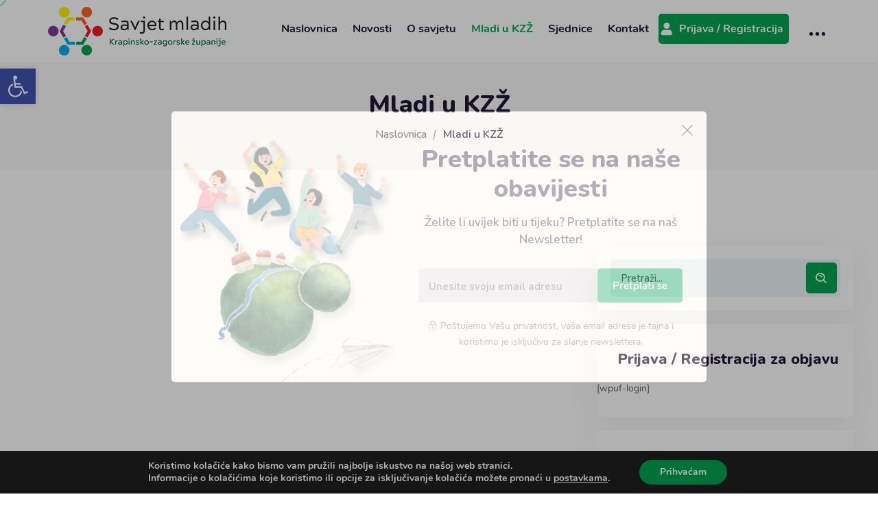

--- FILE ---
content_type: text/html; charset=UTF-8
request_url: https://mladi.kzz.hr/mladi-u-kzz/
body_size: 31267
content:
<!doctype html>
<html lang="hr"><head>
	<meta charset="UTF-8">
	<meta name="viewport" content="width=device-width, initial-scale=1">
	<link rel="profile" href="https://gmpg.org/xfn/11">

	<title>Mladi u KZŽ &#8211; Savjet mladih Krapinsko &#8211; zagorske županije</title><link rel="preload" data-rocket-preload as="style" href="https://fonts.googleapis.com/css?family=Nunito%3A500%2Cinherit%2Cinherititalic%2C400%7CNunito%7CRoboto%3A100%2C100italic%2C200%2C200italic%2C300%2C300italic%2C400%2C400italic%2C500%2C500italic%2C600%2C600italic%2C700%2C700italic%2C800%2C800italic%2C900%2C900italic%7CRoboto%20Slab%3A100%2C100italic%2C200%2C200italic%2C300%2C300italic%2C400%2C400italic%2C500%2C500italic%2C600%2C600italic%2C700%2C700italic%2C800%2C800italic%2C900%2C900italic%7CNunito%3A100%2C100italic%2C200%2C200italic%2C300%2C300italic%2C400%2C400italic%2C500%2C500italic%2C600%2C600italic%2C700%2C700italic%2C800%2C800italic%2C900%2C900italic&#038;subset=latin%2Clatin-ext&#038;display=swap" /><link rel="stylesheet" href="https://fonts.googleapis.com/css?family=Nunito%3A500%2Cinherit%2Cinherititalic%2C400%7CNunito%7CRoboto%3A100%2C100italic%2C200%2C200italic%2C300%2C300italic%2C400%2C400italic%2C500%2C500italic%2C600%2C600italic%2C700%2C700italic%2C800%2C800italic%2C900%2C900italic%7CRoboto%20Slab%3A100%2C100italic%2C200%2C200italic%2C300%2C300italic%2C400%2C400italic%2C500%2C500italic%2C600%2C600italic%2C700%2C700italic%2C800%2C800italic%2C900%2C900italic%7CNunito%3A100%2C100italic%2C200%2C200italic%2C300%2C300italic%2C400%2C400italic%2C500%2C500italic%2C600%2C600italic%2C700%2C700italic%2C800%2C800italic%2C900%2C900italic&#038;subset=latin%2Clatin-ext&#038;display=swap" media="print" onload="this.media='all'" /><noscript><link rel="stylesheet" href="https://fonts.googleapis.com/css?family=Nunito%3A500%2Cinherit%2Cinherititalic%2C400%7CNunito%7CRoboto%3A100%2C100italic%2C200%2C200italic%2C300%2C300italic%2C400%2C400italic%2C500%2C500italic%2C600%2C600italic%2C700%2C700italic%2C800%2C800italic%2C900%2C900italic%7CRoboto%20Slab%3A100%2C100italic%2C200%2C200italic%2C300%2C300italic%2C400%2C400italic%2C500%2C500italic%2C600%2C600italic%2C700%2C700italic%2C800%2C800italic%2C900%2C900italic%7CNunito%3A100%2C100italic%2C200%2C200italic%2C300%2C300italic%2C400%2C400italic%2C500%2C500italic%2C600%2C600italic%2C700%2C700italic%2C800%2C800italic%2C900%2C900italic&#038;subset=latin%2Clatin-ext&#038;display=swap" /></noscript><link rel="preload" data-rocket-preload as="style" href="https://fonts.googleapis.com/css2?family=Nunito%3Aital%2Cwght%400%2C300%3B0%2C400%3B0%2C600%3B0%2C700%3B0%2C800%3B0%2C900%3B1%2C600%3B1%2C700%3B1%2C800%3B1%2C900&#038;ver=1.0.0&#038;display=swap" /><link rel="stylesheet" href="https://fonts.googleapis.com/css2?family=Nunito%3Aital%2Cwght%400%2C300%3B0%2C400%3B0%2C600%3B0%2C700%3B0%2C800%3B0%2C900%3B1%2C600%3B1%2C700%3B1%2C800%3B1%2C900&#038;ver=1.0.0&#038;display=swap" media="print" onload="this.media='all'" /><noscript><link rel="stylesheet" href="https://fonts.googleapis.com/css2?family=Nunito%3Aital%2Cwght%400%2C300%3B0%2C400%3B0%2C600%3B0%2C700%3B0%2C800%3B0%2C900%3B1%2C600%3B1%2C700%3B1%2C800%3B1%2C900&#038;ver=1.0.0&#038;display=swap" /></noscript><link rel="preload" data-rocket-preload as="image" href="https://mladi.kzz.hr/wp-content/uploads/2021/04/mladi_kzz_logo_menu_new.png" fetchpriority="high">
<meta name='robots' content='max-image-preview:large' />
<link rel='dns-prefetch' href='//www.google.com' />
<link rel='dns-prefetch' href='//fonts.googleapis.com' />
<link href='https://fonts.gstatic.com' crossorigin rel='preconnect' />
<link rel="alternate" type="application/rss+xml" title="Savjet mladih Krapinsko - zagorske županije &raquo; Kanal" href="https://mladi.kzz.hr/feed/" />
<link rel="alternate" type="text/calendar" title="Savjet mladih Krapinsko - zagorske županije &raquo; iCal Feed" href="https://mladi.kzz.hr/dogadanja/?ical=1" />
<style id='wp-emoji-styles-inline-css' type='text/css'>

	img.wp-smiley, img.emoji {
		display: inline !important;
		border: none !important;
		box-shadow: none !important;
		height: 1em !important;
		width: 1em !important;
		margin: 0 0.07em !important;
		vertical-align: -0.1em !important;
		background: none !important;
		padding: 0 !important;
	}
</style>
<link rel='stylesheet' id='wp-block-library-css' href='https://mladi.kzz.hr/wp-includes/css/dist/block-library/style.min.css?ver=6.6.4' type='text/css' media='all' />
<style id='classic-theme-styles-inline-css' type='text/css'>
/*! This file is auto-generated */
.wp-block-button__link{color:#fff;background-color:#32373c;border-radius:9999px;box-shadow:none;text-decoration:none;padding:calc(.667em + 2px) calc(1.333em + 2px);font-size:1.125em}.wp-block-file__button{background:#32373c;color:#fff;text-decoration:none}
</style>
<style id='global-styles-inline-css' type='text/css'>
:root{--wp--preset--aspect-ratio--square: 1;--wp--preset--aspect-ratio--4-3: 4/3;--wp--preset--aspect-ratio--3-4: 3/4;--wp--preset--aspect-ratio--3-2: 3/2;--wp--preset--aspect-ratio--2-3: 2/3;--wp--preset--aspect-ratio--16-9: 16/9;--wp--preset--aspect-ratio--9-16: 9/16;--wp--preset--color--black: #000000;--wp--preset--color--cyan-bluish-gray: #abb8c3;--wp--preset--color--white: #ffffff;--wp--preset--color--pale-pink: #f78da7;--wp--preset--color--vivid-red: #cf2e2e;--wp--preset--color--luminous-vivid-orange: #ff6900;--wp--preset--color--luminous-vivid-amber: #fcb900;--wp--preset--color--light-green-cyan: #7bdcb5;--wp--preset--color--vivid-green-cyan: #00d084;--wp--preset--color--pale-cyan-blue: #8ed1fc;--wp--preset--color--vivid-cyan-blue: #0693e3;--wp--preset--color--vivid-purple: #9b51e0;--wp--preset--gradient--vivid-cyan-blue-to-vivid-purple: linear-gradient(135deg,rgba(6,147,227,1) 0%,rgb(155,81,224) 100%);--wp--preset--gradient--light-green-cyan-to-vivid-green-cyan: linear-gradient(135deg,rgb(122,220,180) 0%,rgb(0,208,130) 100%);--wp--preset--gradient--luminous-vivid-amber-to-luminous-vivid-orange: linear-gradient(135deg,rgba(252,185,0,1) 0%,rgba(255,105,0,1) 100%);--wp--preset--gradient--luminous-vivid-orange-to-vivid-red: linear-gradient(135deg,rgba(255,105,0,1) 0%,rgb(207,46,46) 100%);--wp--preset--gradient--very-light-gray-to-cyan-bluish-gray: linear-gradient(135deg,rgb(238,238,238) 0%,rgb(169,184,195) 100%);--wp--preset--gradient--cool-to-warm-spectrum: linear-gradient(135deg,rgb(74,234,220) 0%,rgb(151,120,209) 20%,rgb(207,42,186) 40%,rgb(238,44,130) 60%,rgb(251,105,98) 80%,rgb(254,248,76) 100%);--wp--preset--gradient--blush-light-purple: linear-gradient(135deg,rgb(255,206,236) 0%,rgb(152,150,240) 100%);--wp--preset--gradient--blush-bordeaux: linear-gradient(135deg,rgb(254,205,165) 0%,rgb(254,45,45) 50%,rgb(107,0,62) 100%);--wp--preset--gradient--luminous-dusk: linear-gradient(135deg,rgb(255,203,112) 0%,rgb(199,81,192) 50%,rgb(65,88,208) 100%);--wp--preset--gradient--pale-ocean: linear-gradient(135deg,rgb(255,245,203) 0%,rgb(182,227,212) 50%,rgb(51,167,181) 100%);--wp--preset--gradient--electric-grass: linear-gradient(135deg,rgb(202,248,128) 0%,rgb(113,206,126) 100%);--wp--preset--gradient--midnight: linear-gradient(135deg,rgb(2,3,129) 0%,rgb(40,116,252) 100%);--wp--preset--font-size--small: 13px;--wp--preset--font-size--medium: 20px;--wp--preset--font-size--large: 36px;--wp--preset--font-size--x-large: 42px;--wp--preset--spacing--20: 0.44rem;--wp--preset--spacing--30: 0.67rem;--wp--preset--spacing--40: 1rem;--wp--preset--spacing--50: 1.5rem;--wp--preset--spacing--60: 2.25rem;--wp--preset--spacing--70: 3.38rem;--wp--preset--spacing--80: 5.06rem;--wp--preset--shadow--natural: 6px 6px 9px rgba(0, 0, 0, 0.2);--wp--preset--shadow--deep: 12px 12px 50px rgba(0, 0, 0, 0.4);--wp--preset--shadow--sharp: 6px 6px 0px rgba(0, 0, 0, 0.2);--wp--preset--shadow--outlined: 6px 6px 0px -3px rgba(255, 255, 255, 1), 6px 6px rgba(0, 0, 0, 1);--wp--preset--shadow--crisp: 6px 6px 0px rgba(0, 0, 0, 1);}:where(.is-layout-flex){gap: 0.5em;}:where(.is-layout-grid){gap: 0.5em;}body .is-layout-flex{display: flex;}.is-layout-flex{flex-wrap: wrap;align-items: center;}.is-layout-flex > :is(*, div){margin: 0;}body .is-layout-grid{display: grid;}.is-layout-grid > :is(*, div){margin: 0;}:where(.wp-block-columns.is-layout-flex){gap: 2em;}:where(.wp-block-columns.is-layout-grid){gap: 2em;}:where(.wp-block-post-template.is-layout-flex){gap: 1.25em;}:where(.wp-block-post-template.is-layout-grid){gap: 1.25em;}.has-black-color{color: var(--wp--preset--color--black) !important;}.has-cyan-bluish-gray-color{color: var(--wp--preset--color--cyan-bluish-gray) !important;}.has-white-color{color: var(--wp--preset--color--white) !important;}.has-pale-pink-color{color: var(--wp--preset--color--pale-pink) !important;}.has-vivid-red-color{color: var(--wp--preset--color--vivid-red) !important;}.has-luminous-vivid-orange-color{color: var(--wp--preset--color--luminous-vivid-orange) !important;}.has-luminous-vivid-amber-color{color: var(--wp--preset--color--luminous-vivid-amber) !important;}.has-light-green-cyan-color{color: var(--wp--preset--color--light-green-cyan) !important;}.has-vivid-green-cyan-color{color: var(--wp--preset--color--vivid-green-cyan) !important;}.has-pale-cyan-blue-color{color: var(--wp--preset--color--pale-cyan-blue) !important;}.has-vivid-cyan-blue-color{color: var(--wp--preset--color--vivid-cyan-blue) !important;}.has-vivid-purple-color{color: var(--wp--preset--color--vivid-purple) !important;}.has-black-background-color{background-color: var(--wp--preset--color--black) !important;}.has-cyan-bluish-gray-background-color{background-color: var(--wp--preset--color--cyan-bluish-gray) !important;}.has-white-background-color{background-color: var(--wp--preset--color--white) !important;}.has-pale-pink-background-color{background-color: var(--wp--preset--color--pale-pink) !important;}.has-vivid-red-background-color{background-color: var(--wp--preset--color--vivid-red) !important;}.has-luminous-vivid-orange-background-color{background-color: var(--wp--preset--color--luminous-vivid-orange) !important;}.has-luminous-vivid-amber-background-color{background-color: var(--wp--preset--color--luminous-vivid-amber) !important;}.has-light-green-cyan-background-color{background-color: var(--wp--preset--color--light-green-cyan) !important;}.has-vivid-green-cyan-background-color{background-color: var(--wp--preset--color--vivid-green-cyan) !important;}.has-pale-cyan-blue-background-color{background-color: var(--wp--preset--color--pale-cyan-blue) !important;}.has-vivid-cyan-blue-background-color{background-color: var(--wp--preset--color--vivid-cyan-blue) !important;}.has-vivid-purple-background-color{background-color: var(--wp--preset--color--vivid-purple) !important;}.has-black-border-color{border-color: var(--wp--preset--color--black) !important;}.has-cyan-bluish-gray-border-color{border-color: var(--wp--preset--color--cyan-bluish-gray) !important;}.has-white-border-color{border-color: var(--wp--preset--color--white) !important;}.has-pale-pink-border-color{border-color: var(--wp--preset--color--pale-pink) !important;}.has-vivid-red-border-color{border-color: var(--wp--preset--color--vivid-red) !important;}.has-luminous-vivid-orange-border-color{border-color: var(--wp--preset--color--luminous-vivid-orange) !important;}.has-luminous-vivid-amber-border-color{border-color: var(--wp--preset--color--luminous-vivid-amber) !important;}.has-light-green-cyan-border-color{border-color: var(--wp--preset--color--light-green-cyan) !important;}.has-vivid-green-cyan-border-color{border-color: var(--wp--preset--color--vivid-green-cyan) !important;}.has-pale-cyan-blue-border-color{border-color: var(--wp--preset--color--pale-cyan-blue) !important;}.has-vivid-cyan-blue-border-color{border-color: var(--wp--preset--color--vivid-cyan-blue) !important;}.has-vivid-purple-border-color{border-color: var(--wp--preset--color--vivid-purple) !important;}.has-vivid-cyan-blue-to-vivid-purple-gradient-background{background: var(--wp--preset--gradient--vivid-cyan-blue-to-vivid-purple) !important;}.has-light-green-cyan-to-vivid-green-cyan-gradient-background{background: var(--wp--preset--gradient--light-green-cyan-to-vivid-green-cyan) !important;}.has-luminous-vivid-amber-to-luminous-vivid-orange-gradient-background{background: var(--wp--preset--gradient--luminous-vivid-amber-to-luminous-vivid-orange) !important;}.has-luminous-vivid-orange-to-vivid-red-gradient-background{background: var(--wp--preset--gradient--luminous-vivid-orange-to-vivid-red) !important;}.has-very-light-gray-to-cyan-bluish-gray-gradient-background{background: var(--wp--preset--gradient--very-light-gray-to-cyan-bluish-gray) !important;}.has-cool-to-warm-spectrum-gradient-background{background: var(--wp--preset--gradient--cool-to-warm-spectrum) !important;}.has-blush-light-purple-gradient-background{background: var(--wp--preset--gradient--blush-light-purple) !important;}.has-blush-bordeaux-gradient-background{background: var(--wp--preset--gradient--blush-bordeaux) !important;}.has-luminous-dusk-gradient-background{background: var(--wp--preset--gradient--luminous-dusk) !important;}.has-pale-ocean-gradient-background{background: var(--wp--preset--gradient--pale-ocean) !important;}.has-electric-grass-gradient-background{background: var(--wp--preset--gradient--electric-grass) !important;}.has-midnight-gradient-background{background: var(--wp--preset--gradient--midnight) !important;}.has-small-font-size{font-size: var(--wp--preset--font-size--small) !important;}.has-medium-font-size{font-size: var(--wp--preset--font-size--medium) !important;}.has-large-font-size{font-size: var(--wp--preset--font-size--large) !important;}.has-x-large-font-size{font-size: var(--wp--preset--font-size--x-large) !important;}
:where(.wp-block-post-template.is-layout-flex){gap: 1.25em;}:where(.wp-block-post-template.is-layout-grid){gap: 1.25em;}
:where(.wp-block-columns.is-layout-flex){gap: 2em;}:where(.wp-block-columns.is-layout-grid){gap: 2em;}
:root :where(.wp-block-pullquote){font-size: 1.5em;line-height: 1.6;}
</style>
<link rel='stylesheet' id='contact-form-7-css' href='https://mladi.kzz.hr/wp-content/plugins/contact-form-7/includes/css/styles.css?ver=5.6' type='text/css' media='all' />
<link rel='stylesheet' id='font-awesome-4.7-css' href='https://mladi.kzz.hr/wp-content/plugins/ecademy-toolkit/assets/css/font-awesome.min.css?ver=6.6.4' type='text/css' media='all' />
<link rel='stylesheet' id='responsive-lightbox-swipebox-css' href='https://mladi.kzz.hr/wp-content/plugins/responsive-lightbox/assets/swipebox/swipebox.min.css?ver=2.4.1' type='text/css' media='all' />
<link rel='stylesheet' id='cf7-pdf-generation-public-css-css' href='https://mladi.kzz.hr/wp-content/plugins/generate-pdf-using-contact-form-7/assets/css/cf7-pdf-generation-public-min.css?ver=1.2' type='text/css' media='all' />
<link rel='stylesheet' id='parent-style-css' href='https://mladi.kzz.hr/wp-content/themes/ecademy/style.css?ver=6.6.4' type='text/css' media='all' />
<link rel='stylesheet' id='ecademy-style-css' href='https://mladi.kzz.hr/wp-content/themes/ecademy-child/style.css?ver=6.6.4' type='text/css' media='all' />
<link rel='stylesheet' id='vendor-css' href='https://mladi.kzz.hr/wp-content/themes/ecademy/assets/css/vendor.min.css?ver=1768761246' type='text/css' media='all' />
<link rel='stylesheet' id='ecademy-main-style-css' href='https://mladi.kzz.hr/wp-content/themes/ecademy/assets/css/style.css?ver=1768761246' type='text/css' media='all' />
<style id='ecademy-main-style-inline-css' type='text/css'>

                .default-btn, .ecademy-nav .navbar .navbar-nav .nav-item.megamenu .dropdown-menu .single-category-widget:hover .icon, .ecademy-nav .navbar .others-option .cart-btn a span, .others-option-for-responsive .dot-menu:hover .inner .circle, .others-option-for-responsive .option-inner .others-option .cart-btn a span, .ecademy-responsive-nav .ecademy-responsive-menu.mean-container .navbar-nav .nav-item.megamenu .dropdown-menu .single-category-widget:hover .icon, .ecademy-responsive-nav .ecademy-responsive-menu.mean-container .others-option .cart-btn a span, .banner-wrapper-content form button, .home-banner-area, .about-video-box .video-btn, .single-courses-box .courses-image .price, .single-courses-item-box .courses-image .price, .courses-slides.owl-theme .owl-dots .owl-dot:hover span::before, .courses-slides.owl-theme .owl-dots .owl-dot.active span::before, .courses-slides.owl-theme .owl-nav [class*=owl-]:hover , .shorting-menu.shorting-menu-style-two .filter::before, .load-more-btn .load-more:hover, .courses-details-desc .nav .nav-item .nav-link::before, .courses-details-info .image .content i, .courses-details-info .courses-share .share-info .social-link li a:hover, .courses-details-desc-style-two .courses-author .author-profile-header, .courses-sidebar-information .courses-share .share-info .social-link li a:hover, .single-advisor-box .advisor-content .social-link li a:hover, .advisor-slides.owl-theme .owl-dots .owl-dot:hover span::before, .advisor-slides.owl-theme .owl-dots .owl-dot.active span::before, .single-advisor-item .advisor-image .social-link li a:hover, .advisor-slides-two.owl-theme .owl-dots .owl-dot:hover span::before, .advisor-slides-two.owl-theme .owl-dots .owl-dot.active span::before, .start-with-success-box .content .link-btn:hover, .single-feedback-item::after, .feedback-slides.owl-theme .owl-dots .owl-dot:hover span::before, .feedback-slides.owl-theme .owl-dots .owl-dot.active span::before, .testimonials-slides.owl-theme .owl-dots .owl-dot:hover span::before, .testimonials-slides.owl-theme .owl-dots .owl-dot.active span::before, .feedback-slides-two.owl-theme .owl-dots .owl-dot:hover span::before, .feedback-slides-two.owl-theme .owl-dots .owl-dot.active span::before, .profile-box .content .social-link li a:hover, .profile-courses-quizzes .nav .nav-item .nav-link::before, .profile-courses-quizzes .tab-content .nav .nav-item .nav-link:hover, .profile-courses-quizzes .tab-content .nav .nav-item .nav-link.active, .video-box .video-btn, .events-details-image #timer .countdown-section::before, .events-details-info .events-share .share-info .social-link li a:hover, .blog-slides.owl-theme .owl-dots .owl-dot:hover span::before, .blog-slides.owl-theme .owl-dots .owl-dot.active span::before, .blog-slides.owl-theme .owl-nav [class*=owl-]:hover, .blog-details .article-image-slides.owl-theme .owl-nav [class*=owl-]:hover, .blog-details .article-footer .article-share .social li a, .blog-details .article-author .author-profile-header, blockquote::after, .blockquote::after, .prev-link-wrapper .image-prev::after, .next-link-wrapper .image-next::after, .become-instructor-partner-content.bg-color, .teacher-register-box, .apply-instructor-content .nav .nav-item .nav-link::before, .single-products-box .products-image .products-button ul li a .tooltip-label, .single-products-box .products-image .products-button ul li a .tooltip-label::before, .single-products-box .products-image .products-button ul li a:hover, .membership-levels-table .table thead th, .membership-levels-table .table tbody tr td .select-btn:hover, .pagination-area .page-numbers:hover, .pagination-area .page-numbers.current, .faq-accordion-tab .tabs li a:hover, .faq-accordion-tab .tabs li.current a, .login-form form .lost-your-password-wrap a::after, .login-form form button, .register-form form button, .contact-info ul li:hover .icon, .contact-form, .single-footer-widget .social-link li a:hover, .go-top:hover, .wp-block-search .wp-block-search__button, .wp-block-tag-cloud a:hover, .wp-block-tag-cloud a:focus, .page-links .post-page-numbers:hover, .post-password-form input[type="submit"], .comment-navigation .nav-links .nav-previous a:hover, .comment-navigation .nav-links .nav-next a:hover, .footer-area .single-footer-widget ul li::before, .footer-area .tagcloud a:hover, .sidebar .widget .widget-title::before, .sidebar .widget_search form button:hover, .sidebar .widget_search form button:focus, .sidebar .tagcloud a:hover, .comments-area .comment-body .reply a:hover, #comments .comment-list .comment-body .reply a:hover, lp-profile-content button, #course-item-content-header .form-button.lp-button-back button, .login-content .login-form form button, .sidebar .tagcloud a:hover, .footer-area .widget_search form button, body.single-lp_course.course-item-popup .course-item-nav a:hover, .learnpress .become-teacher-form button, .learnpress #learn-press-checkout-login button, .learnpress #learn-press-user-profile button, .no-results form button, .single-course-sidebar .widget ul li::before, .single-course-sidebar .widget_lp-widget-popular-courses .widget-footer a:hover::before, .single-course-sidebar .widget_lp-widget-featured-courses .widget-footer a:hover::before, .single-course-sidebar .widget_lp-widget-recent-courses .widget-footer a:hover::before, .sidebar .widget_lp-widget-popular-courses .widget-footer a:hover::before, .sidebar .widget_lp-widget-featured-courses .widget-footer a:hover::before, .sidebar .widget_lp-widget-recent-courses .widget-footer a:hover::before, .wp-block-button__link, .single-language-courses-box:hover .default-btn, .single-language-courses-box .default-btn span, .feedback-slides-style-two.feedback-slides.owl-theme::before, .information-content .apply-details li .icon, .products_details div.product .woocommerce-tabs ul#tabs .nav-item .nav-link::before, .newsletter-modal .newsletter-modal-content .modal-inner-content form button, .free-trial-form form button, button#bbp_reply_submit, .bg-fe4a55, .experience-content .features-list li:hover i, .single-pricing-box .default-btn span, .experience-image .title, .experience-image .video-btn:hover, .experience-image::before, #fep-menu .fep-button, .fep-button, .fep-button-active, #event-lightbox .event_auth_button, .event-auth-form  input#wp-submit, .about-content .about-list li span:hover i, .feedback-slides-three.owl-theme .owl-nav [class*=owl-]:hover::before, .courses-slides-two.owl-theme .owl-nav [class*=owl-]:hover::before, .owl-item:nth-child(2) .single-kindergarten-courses-box, .services-slides.owl-theme .owl-nav [class*=owl-]:hover::before, .about-content .about-list li span:hover i, .default-btn-style-two::before, .experience-img::before, .single-pricing-box .default-btn span, .tutor-form-group.tutor-reg-form-btn-wrap .tutor-button, .tutor-login-form-wrap input[type="submit"], .pmpro_login_wrap #content-item-quiz button, input[type=submit], #popup_ok { background-color: #00a551; }

                .ecademy-grid-sorting .ordering .nice-select .list .option:hover, .ecademy-grid-sorting .ordering .nice-select .list .option.selected:hover, .page-links .current, .wp-block-file .wp-block-file__button, .learnpress-page .lp-button, #learn-press-course-curriculum.courses-curriculum ul li.current a, .elementor-1114 .elementor-element.elementor-element-59893a7:not(.elementor-motion-effects-element-type-background), .download-syllabus-form form .form-group .nice-select .list .option.selected:hover, .download-syllabus-form form .form-group .nice-select .list .option:hover, .fep-button:hover, .learn-press-pmpro-buy-membership .purchase-button { background-color: #00a551 !important; }

                .comments-area .form-submit input, .coming-soon-content form .form-group .label-title::before, .login-form form .remember-me-wrap [type="checkbox"]:checked + label:after, .login-form form .remember-me-wrap [type="checkbox"]:not(:checked) + label:after, .footer-area .widget_search form button, .sidebar .widget .widget-title::after, .sidebar .widget ul li::before, .sidebar .widget_search form button, learn-press-pagination .page-numbers > li a:hover, .learn-press-pagination .page-numbers > li a.current, .learn-press-pagination .page-numbers > li a:hover, .learn-press [type=button], .learn-press [type=reset], .learn-press [type=submit], .learn-press button, body.single-lp_course.course-item-popup .curriculum-sections .section .section-content .course-item.current, .learnpress .become-teacher-form .learn-press-message:before, .learnpress #learn-press-checkout-login .learn-press-message:before, #user-submit, #bbp_search_submit, .owl-item:nth-child(2) .single-kindergarten-courses-box .price, .tutor-button.tutor-success, .pmpro-has-access a.pmpro_btn, .pmpro-has-access input.pmpro_btn, .learnpress #learn-press-checkout-register button { background: #00a551;}

                .learn-press-message:before, .guest-and-class a { background: #00a551 !important;}

                a:hover, .section-title .sub-title, .ecademy-nav .navbar .search-box button, .ecademy-nav .navbar .navbar-nav .nav-item a:hover, .ecademy-nav .navbar .navbar-nav .nav-item a:focus, .ecademy-nav .navbar .navbar-nav .nav-item a.active, .ecademy-nav .navbar .navbar-nav .nav-item:hover a, .ecademy-nav .navbar .navbar-nav .nav-item.active a, .ecademy-nav .navbar .navbar-nav .nav-item .dropdown-menu li a:hover, .ecademy-nav .navbar .navbar-nav .nav-item .dropdown-menu li a:focus, .ecademy-nav .navbar .navbar-nav .nav-item .dropdown-menu li a.active, .ecademy-nav .navbar .navbar-nav .nav-item .dropdown-menu li .dropdown-menu li a:hover, .ecademy-nav .navbar .navbar-nav .nav-item .dropdown-menu li .dropdown-menu li a:focus, .ecademy-nav .navbar .navbar-nav .nav-item .dropdown-menu li .dropdown-menu li a.active, .ecademy-nav .navbar .navbar-nav .nav-item .dropdown-menu li .dropdown-menu li .dropdown-menu li a:hover, .ecademy-nav .navbar .navbar-nav .nav-item .dropdown-menu li .dropdown-menu li .dropdown-menu li a:focus, .ecademy-nav .navbar .navbar-nav .nav-item .dropdown-menu li .dropdown-menu li .dropdown-menu li a.active, .ecademy-nav .navbar .navbar-nav .nav-item .dropdown-menu li .dropdown-menu li .dropdown-menu li .dropdown-menu li a:hover, .ecademy-nav .navbar .navbar-nav .nav-item .dropdown-menu li .dropdown-menu li .dropdown-menu li .dropdown-menu li a:focus, .ecademy-nav .navbar .navbar-nav .nav-item .dropdown-menu li .dropdown-menu li .dropdown-menu li .dropdown-menu li a.active, .ecademy-nav .navbar .navbar-nav .nav-item .dropdown-menu li .dropdown-menu li .dropdown-menu li .dropdown-menu li .dropdown-menu li a:hover, .ecademy-nav .navbar .navbar-nav .nav-item .dropdown-menu li .dropdown-menu li .dropdown-menu li .dropdown-menu li .dropdown-menu li a:focus, .ecademy-nav .navbar .navbar-nav .nav-item .dropdown-menu li .dropdown-menu li .dropdown-menu li .dropdown-menu li .dropdown-menu li a.active, .ecademy-nav .navbar .navbar-nav .nav-item .dropdown-menu li .dropdown-menu li .dropdown-menu li .dropdown-menu li .dropdown-menu li .dropdown-menu li a:hover, .ecademy-nav .navbar .navbar-nav .nav-item .dropdown-menu li .dropdown-menu li .dropdown-menu li .dropdown-menu li .dropdown-menu li .dropdown-menu li a:focus, .ecademy-nav .navbar .navbar-nav .nav-item .dropdown-menu li .dropdown-menu li .dropdown-menu li .dropdown-menu li .dropdown-menu li .dropdown-menu li a.active, .ecademy-nav .navbar .navbar-nav .nav-item .dropdown-menu li .dropdown-menu li .dropdown-menu li .dropdown-menu li .dropdown-menu li .dropdown-menu li .dropdown-menu li a:hover, .ecademy-nav .navbar .navbar-nav .nav-item .dropdown-menu li .dropdown-menu li .dropdown-menu li .dropdown-menu li .dropdown-menu li .dropdown-menu li .dropdown-menu li a:focus, .ecademy-nav .navbar .navbar-nav .nav-item .dropdown-menu li .dropdown-menu li .dropdown-menu li .dropdown-menu li .dropdown-menu li .dropdown-menu li .dropdown-menu li a.active, .ecademy-nav .navbar .navbar-nav .nav-item .dropdown-menu li .dropdown-menu li .dropdown-menu li .dropdown-menu li .dropdown-menu li .dropdown-menu li.active a, .ecademy-nav .navbar .navbar-nav .nav-item .dropdown-menu li .dropdown-menu li .dropdown-menu li .dropdown-menu li .dropdown-menu li.active a, .ecademy-nav .navbar .navbar-nav .nav-item .dropdown-menu li .dropdown-menu li .dropdown-menu li .dropdown-menu li.active a, .ecademy-nav .navbar .navbar-nav .nav-item .dropdown-menu li .dropdown-menu li .dropdown-menu li.active a, .ecademy-nav .navbar .navbar-nav .nav-item .dropdown-menu li .dropdown-menu li.active a, .ecademy-nav .navbar .navbar-nav .nav-item .dropdown-menu li.active a, .ecademy-nav .navbar .navbar-nav .nav-item.megamenu .dropdown-menu .megamenu-submenu li a:hover, .ecademy-nav .navbar .navbar-nav .nav-item.megamenu .dropdown-menu .megamenu-submenu li a.active, .ecademy-nav .navbar .navbar-nav .nav-item.megamenu .dropdown-menu .single-category-widget .sub-title, .ecademy-nav .navbar .others-option .cart-btn a:hover, .others-option-for-responsive .option-inner .search-box button, .others-option-for-responsive .option-inner .others-option .cart-btn a:hover, .ecademy-responsive-nav .ecademy-responsive-menu.mean-container .mean-nav ul li a.active, .ecademy-responsive-nav .ecademy-responsive-menu.mean-container .navbar-nav .nav-item.megamenu .dropdown-menu .megamenu-submenu li a:hover, .ecademy-responsive-nav .ecademy-responsive-menu.mean-container .navbar-nav .nav-item.megamenu .dropdown-menu .megamenu-submenu li a.active, .ecademy-responsive-nav .ecademy-responsive-menu.mean-container .navbar-nav .nav-item.megamenu .dropdown-menu .single-category-widget .sub-title, .ecademy-responsive-nav .ecademy-responsive-menu.mean-container .search-box button, .ecademy-responsive-nav .ecademy-responsive-menu.mean-container .others-option .cart-btn a:hover, .banner-wrapper-content form label, .banner-wrapper-content .popular-search-list li a:hover, .single-banner-box:hover .icon, .single-box-item .link-btn, .single-features-box .link-btn, .about-content .sub-title, .about-content .features-list li span i, .about-content-box .sub-title, .about-content-box .link-btn, .single-courses-box .courses-image .fav:hover, .single-courses-box .courses-content .course-author span a, .single-courses-box .courses-content .courses-box-footer li i, .single-courses-item .courses-content .fav:hover, .single-courses-item .courses-content .price, .single-courses-item .courses-content .courses-content-footer li i, .single-courses-item-box .courses-image .fav:hover, .single-courses-item-box .courses-content .course-author span, .courses-info p a, .shorting-menu .filter.active, .shorting-menu .filter:hover, .ecademy-grid-sorting .ordering .nice-select .list .option::before, .load-more-btn .load-more, .courses-details-desc .tab-content .courses-curriculum ul li a::before, .courses-details-desc .tab-content .courses-curriculum ul li a .courses-meta .duration, .courses-details-desc .tab-content .courses-curriculum ul li a:hover, .courses-details-info .info li span i, .courses-details-info .info li.price, .courses-details-info .courses-share .share-info span, .courses-details-header .courses-meta ul li span, .courses-details-header .courses-meta ul li a:hover, .courses-details-header .courses-meta ul li a:focus, .courses-details-desc-style-two .why-you-learn ul li span i, .courses-details-desc-style-two .courses-curriculum ul li a::before, .courses-details-desc-style-two .courses-curriculum ul li a .courses-meta .duration, .courses-details-desc-style-two .courses-curriculum ul li a:hover, .courses-sidebar-information .info li span i, .courses-sidebar-information .info li.price, .courses-sidebar-information .courses-share .share-info span, .slogan-content span, .single-advisor-box .advisor-content .sub-title, .single-advisor-item .advisor-content span, .start-with-success-box .content .link-btn, .start-with-success-box .content span, .single-funfacts-box h3, .single-funfacts-item h3, .single-funfacts h3, .feedback-content .sub-title, .feedback-content .feedback-info p a, .single-feedback-item .client-info .title h3, .single-testimonials-item h3, .single-feedback-box .client-info .title h3, .single-testimonials-box h3, .profile-box .content .sub-title, .profile-courses-quizzes .tab-content .table tbody tr td a:hover, .get-instant-courses-content .sub-title, .single-events-box .image .date, .single-events-box .content .location i, .events-details-header ul li i, .events-details-info .info li.price, .events-details-info .btn-box p a, .events-details-info .events-share .share-info span, .single-blog-post .post-content .category:hover, .single-blog-post .post-content .post-content-footer li i, .single-blog-post-item .post-content .category:hover, .single-blog-post-item .post-content .post-content-footer li .post-author span, .single-blog-post-item .post-content .post-content-footer li i, .blog-post-info p a, .single-blog-post-box .post-content .category:hover, .single-blog-post-box .post-content .post-content-footer li .post-author span, .single-blog-post-box .post-content .post-content-footer li i, .blog-details .article-content .entry-meta ul li span, .blog-details .article-content .features-list li i, .blog-details .article-footer .article-share .social li a:hover, .blog-details .article-footer .article-share .social li a:focus, .prev-link-wrapper a:hover .prev-link-info-wrapper, .next-link-wrapper a:hover .next-link-info-wrapper, .view-all-courses-content .sub-title, .teacher-register-box form .default-btn:hover, .premium-access-content .sub-title, .page-title-content ul li a:hover, .subscribe-content .sub-title, .single-products-box .products-content .add-to-cart:hover, .products-details-desc .price, .contact-info .sub-title, .contact-info ul li .icon, .contact-form form .default-btn:hover, .single-footer-widget .footer-links-list li a:hover, .single-footer-widget .footer-contact-info li a:hover, .footer-bottom-area p a, .footer-bottom-area ul li a:hover, .footer-area .calendar_wrap .wp-calendar-nav-prev a:hover, .footer-area .single-footer-widget ul li a:hover, body.single-lp_course.course-item-popup .curriculum-sections .section .section-content .course-item .section-item-link::before, body.single-lp_course.course-item-popup .curriculum-sections .section .section-content .course-item .course-item-meta .item-meta.course-item-status, .learnpress .become-teacher-form .message-info::before, .learnpress #learn-press-checkout-login #checkout-form-login .row a:hover, .learnpress #learn-press-user-profile .learn-press-form-login .row a:hover, .learnpress #learn-press-user-profile .learn-press-form-register .row a:hover, .learnpress .become-teacher-form .form-fields .form-field label span, .single-course-sidebar .widget_lp-widget-popular-courses .course-entry .course-detail a:hover, .single-course-sidebar .widget_lp-widget-popular-courses .course-entry .course-detail h3:hover, .single-course-sidebar .widget_lp-widget-featured-courses .course-entry .course-detail a:hover, .single-course-sidebar .widget_lp-widget-featured-courses .course-entry .course-detail h3:hover, .single-course-sidebar .widget_lp-widget-recent-courses .course-entry .course-detail a:hover, .single-course-sidebar .widget_lp-widget-recent-courses .course-entry .course-detail h3:hover, .sidebar .widget_lp-widget-popular-courses .course-entry .course-detail a:hover, .sidebar .widget_lp-widget-popular-courses .course-entry .course-detail h3:hover, .sidebar .widget_lp-widget-featured-courses .course-entry .course-detail a:hover, .sidebar .widget_lp-widget-featured-courses .course-entry .course-detail h3:hover, .sidebar .widget_lp-widget-recent-courses .course-entry .course-detail a:hover, .sidebar .widget_lp-widget-recent-courses .course-entry .course-detail h3:hover, .lp-user-profile #learn-press-profile-content .learn-press-subtab-content .lp-sub-menu li span, #learn-press-course-curriculum.courses-curriculum ul li a::before, .sidebar .calendar_wrap table #today a, .footer-area .calendar_wrap table #today, .footer-area .single-footer-widget .wp-calendar-nav .wp-calendar-nav-next a:hover, .sidebar .widget_rss ul li .rsswidget:hover, .sidebar .calendar_wrap table th a, .sidebar .calendar_wrap table #today, .wp-block-calendar a, .wp-block-image figcaption a, blockquote a, table td a, dd a, p a, .page-main-content .wp-caption .wp-caption-text a, .blog-details .wp-caption .wp-caption-text a, .blog-details table a, .blog-details .blog-details-content ul li a, .sticky .single-blog-post .post-content .post-content-footer li a:hover, .sticky .single-blog-post .post-content h3 a:hover, .blog-details .blog-details-content .entry-meta li a:hover, .blog-details .blog-details-content ol li a, .wp-block-file a, .blog-details .blog-details-content ol li a, #comments .comment-metadata a:hover, .page-main-content table a, .products_details div.product .woocommerce-product-rating a.woocommerce-review-link:hover, .products_details div.product .product_meta span.sku_wrapper span, .single-language-courses-box .default-btn, .information-content .sub-title, .bbpress-wrapper a, #bbpress-forums div.bbp-topic-author a.bbp-author-name, #bbpress-forums div.bbp-reply-author a.bbp-author-name, #bbpress-forums #bbp-single-user-details #bbp-user-navigation a:hover, a.bbp-register-link, a.bbp-lostpass-link, .right-sidebar ul li a:hover, .bbp-author-name:hover, .download-syllabus-form form span.wpcf7-list-item-label a:hover, .preloader .loader .sbl-half-circle-spin, .boxes-info p a, .overview-box .overview-content .sub-title, .single-training-box .link-btn, .experience-content .sub-title, .download-syllabus-form form .form-group .nice-select .list .option::before, #fep-content a, .fep-error a, .about-content .about-list li span:hover i, .single-kindergarten-services-box .content .icon, .single-kindergarten-courses-box .courses-image .fav:hover, .single-blog-item .post-content .category:hover, .events-box .content .location i, .col-lg-3:nth-child(2) .single-selected-ages-box h3, .col-lg-3:nth-child(2) .single-selected-ages-box .ages-number, .tutor-container .tutor-course-loop-title h2 a:hover, .lp-pmpro-membership-list .item-td.item-desc, .lp-pmpro-membership-list .item-td.item-check, .lp-pmpro-membership-list .item-td a:hover, #pmpro_account-profile a, a.ld-enroll-btn { color: #00a551; }

                .single-footer-widget .footer-contact-info li a:hover, .footer-area .single-footer-widget ul li a:hover, span.bbp-admin-links a { color: #00a551 !important; }

                .form-control:focus, .ecademy-nav .navbar .search-box .input-search:focus, .others-option-for-responsive .option-inner .search-box .input-search:focus, .ecademy-responsive-nav .ecademy-responsive-menu.mean-container .search-box .input-search:focus, .banner-wrapper-content form .input-search:focus, .courses-slides.owl-theme .owl-dots .owl-dot:hover span, .courses-slides.owl-theme .owl-dots .owl-dot.active span, .ecademy-grid-sorting .ordering .nice-select:hover, .advisor-slides.owl-theme .owl-dots .owl-dot:hover span, .advisor-slides.owl-theme .owl-dots .owl-dot.active span, .advisor-slides-two.owl-theme .owl-dots .owl-dot:hover span, .advisor-slides-two.owl-theme .owl-dots .owl-dot.active span, .funfacts-list .row .col-lg-6:nth-child(2) .single-funfacts-box, .single-funfacts-box:hover, .feedback-slides.owl-theme .owl-dots .owl-dot:hover span, .feedback-slides.owl-theme .owl-dots .owl-dot.active span, .testimonials-slides.owl-theme .owl-dots .owl-dot:hover span, .testimonials-slides.owl-theme .owl-dots .owl-dot.active span, .feedback-slides-two.owl-theme .owl-dots .owl-dot:hover span, .feedback-slides-two.owl-theme .owl-dots .owl-dot.active span, .blog-slides.owl-theme .owl-dots .owl-dot:hover span, .blog-slides.owl-theme .owl-dots .owl-dot.active span, .blog-details .article-image-slides.owl-theme .owl-nav [class*=owl-]:hover, .login-form form .remember-me-wrap [type="checkbox"]:hover + label:before, .login-form form .remember-me-wrap [type="checkbox"]:checked + label:before, .ecademy-nav .navbar .navbar-nav .nav-item .dropdown-menu, .about-video-box .video-btn::after, .about-video-box .video-btn::before, .video-box .video-btn::after, .video-box .video-btn::before, .blog-details .article-footer .article-share .social li a, .products-details-desc .products-share .social li a, .user-actions, .is-style-outline .wp-block-button__link, #comments .comment-list .comment-body .reply a:hover, .products_details div.product .woocommerce-product-rating a.woocommerce-review-link:hover, .single-language-courses-box .default-btn, .services-slides.owl-theme .owl-nav [class*=owl-], .courses-slides-two.owl-theme .owl-nav [class*=owl-], .default-btn-style-two, .tutor-form-group.tutor-reg-form-btn-wrap .tutor-button, .tutor-login-form-wrap input[type="submit"] { border-color: #00a551; }

                .navbar-area { background-color: #ffffff !important; }
                .footer-area .single-footer-widget p, .footer-area .single-footer-widget ul li, .single-footer-widget .footer-contact-info li a, .footer-area .single-footer-widget ul li a { color: #e4e4e4 !important; }
                .footer-area { background-color: #171621; }
                .single-footer-widget .social-link li .d-block:hover { color: #ffffff !important;}

                .single-products .sale-btn, .single-products .products-image ul li a:hover, .productsQuickView .modal-dialog .modal-content .products-content form button, .productsQuickView .modal-dialog .modal-content button.close:hover, .productsQuickView .modal-dialog .modal-content button.close:hover, .woocommerce ul.products li.product:hover .add-to-cart-btn, .shop-sidebar .widget_product_search form button, .shop-sidebar a.button, .shop-sidebar .woocommerce-widget-layered-nav-dropdown__submit, .shop-sidebar .woocommerce button.button, .woocommerce .widget_price_filter .ui-slider .ui-slider-range, .woocommerce .widget_price_filter .ui-slider .ui-slider-handle, .woocommerce #respond input#submit.alt, .woocommerce a.button.alt, .woocommerce button.button.alt, .woocommerce input.button.alt, .products_details div.product .woocommerce-tabs .panel #respond input#submit, .products_details div.product .product_title::before, .woocommerce #respond input#submit.alt.disabled, .woocommerce #respond input#submit.alt.disabled:hover, .woocommerce #respond input#submit.alt:disabled, .woocommerce #respond input#submit.alt:disabled:hover, .woocommerce #respond input#submit.alt:disabled[disabled], .woocommerce #respond input#submit.alt:disabled[disabled]:hover, .woocommerce a.button.alt.disabled, .woocommerce a.button.alt.disabled:hover, .woocommerce a.button.alt:disabled, .woocommerce a.button.alt:disabled:hover, .woocommerce a.button.alt:disabled[disabled], .woocommerce a.button.alt:disabled[disabled]:hover, .woocommerce button.button.alt.disabled, .woocommerce button.button.alt.disabled:hover, .woocommerce button.button.alt:disabled, .woocommerce button.button.alt:disabled:hover, .woocommerce button.button.alt:disabled[disabled], .woocommerce button.button.alt:disabled[disabled]:hover, .woocommerce input.button.alt.disabled, .woocommerce input.button.alt.disabled:hover, .woocommerce input.button.alt:disabled, .woocommerce input.button.alt:disabled:hover, .woocommerce input.button.alt:disabled[disabled], .woocommerce input.button.alt:disabled[disabled]:hover, .btn-primary:hover, .woocommerce #respond input#submit, .woocommerce a.button, .woocommerce button.button, .woocommerce input.button, .woocommerce .woocommerce-MyAccount-navigation ul .is-active a, .woocommerce .woocommerce-MyAccount-navigation ul li a:hover, .products_details div.product span.sale-btn, .shop-sidebar .tagcloud a:focus, .shop-sidebar .widget_search form button, .shop-sidebar .widget .widget-title::before, .shop-sidebar .widget ul li::before, .shop-sidebar .tagcloud a:hover, .shop-sidebar .tagcloud a:focus { background-color: #00a551; }
                .btn-primary, .btn-primary.disabled, .btn-primary:disabled { background-color: #00a551; }

                .productsQuickView .modal-dialog .modal-content .products-content .product-meta span a:hover, .woocommerce ul.products li.product h3 a:hover, .woocommerce ul.products li.product .add-to-cart-btn, .woocommerce div.product .woocommerce-tabs ul.tabs li.active a, .products_details div.product .woocommerce-tabs ul.tabs li a:hover, .products_details div.product .woocommerce-tabs ul.tabs li.active, .products_details div.product .woocommerce-tabs ul.tabs li.active a:hover, .products_details div.product .product_meta span.posted_in a:hover, .products_details div.product .product_meta span.tagged_as a:hover, .products_details div.product span.price, .cart-table table tbody tr td.product-name a, .woocommerce-message::before, .woocommerce-info::before, .shop-sidebar .widget ul li a:hover, .shop-sidebar .widget_rss .widget-title .rsswidget { color: #00a551; }

                .woocommerce-info, .woocommerce-message { border-top-color: #00a551; }
                .shop-sidebar .widget_shopping_cart .cart_list li a:hover, .shop-sidebar ul li a:hover { color: #00a551 !important; }
                .woocommerce ul.products li.product:hover .add-to-cart-btn, .form-control:focus, .woocommerce .form-control:focus, .shop-sidebar .tagcloud a:hover, .shop-sidebar .tagcloud a:focus, .tutor-button.tutor-success { border-color: #00a551; }

                .navbar-area.no-sticky.is-sticky {display:none !important;}
                .courses-curriculum .scroll-wrapper > .scroll-content { overflow: inherit !important; }
                .courses-curriculum .scroll-wrapper { overflow: initial !important; }
                .single-blog-post .post-image a img {
    width: 100%;
}
</style>
<link rel='stylesheet' id='ecademy-responsive-css' href='https://mladi.kzz.hr/wp-content/themes/ecademy/assets/css/responsive.css?ver=1768761246' type='text/css' media='all' />

<link rel='stylesheet' id='tf-compiled-options-ect-css' href='https://mladi.kzz.hr/wp-content/uploads/titan-framework-ect-css.css?ver=6.6.4' type='text/css' media='all' />

<link rel='stylesheet' id='pojo-a11y-css' href='https://mladi.kzz.hr/wp-content/plugins/pojo-accessibility/assets/css/style.min.css?ver=1.0.0' type='text/css' media='all' />
<link rel='stylesheet' id='elementor-icons-css' href='https://mladi.kzz.hr/wp-content/plugins/elementor/assets/lib/eicons/css/elementor-icons.min.css?ver=5.14.0' type='text/css' media='all' />
<link rel='stylesheet' id='elementor-frontend-legacy-css' href='https://mladi.kzz.hr/wp-content/plugins/elementor/assets/css/frontend-legacy.min.css?ver=3.5.6' type='text/css' media='all' />
<link rel='stylesheet' id='elementor-frontend-css' href='https://mladi.kzz.hr/wp-content/plugins/elementor/assets/css/frontend.min.css?ver=3.5.6' type='text/css' media='all' />
<link rel='stylesheet' id='elementor-post-17-css' href='https://mladi.kzz.hr/wp-content/uploads/elementor/css/post-17.css?ver=1656595572' type='text/css' media='all' />
<link rel='stylesheet' id='font-awesome-5-all-css' href='https://mladi.kzz.hr/wp-content/plugins/elementor/assets/lib/font-awesome/css/all.min.css?ver=3.5.6' type='text/css' media='all' />
<link rel='stylesheet' id='font-awesome-4-shim-css' href='https://mladi.kzz.hr/wp-content/plugins/elementor/assets/lib/font-awesome/css/v4-shims.min.css?ver=3.5.6' type='text/css' media='all' />
<link rel='stylesheet' id='elementor-post-3649-css' href='https://mladi.kzz.hr/wp-content/uploads/elementor/css/post-3649.css?ver=1656618929' type='text/css' media='all' />

<link rel='stylesheet' id='moove_gdpr_frontend-css' href='https://mladi.kzz.hr/wp-content/plugins/gdpr-cookie-compliance/dist/styles/gdpr-main.css?ver=4.8.8' type='text/css' media='all' />
<style id='moove_gdpr_frontend-inline-css' type='text/css'>
#moove_gdpr_cookie_modal,#moove_gdpr_cookie_info_bar,.gdpr_cookie_settings_shortcode_content{font-family:Nunito,sans-serif}#moove_gdpr_save_popup_settings_button{background-color:#373737;color:#fff}#moove_gdpr_save_popup_settings_button:hover{background-color:#000}#moove_gdpr_cookie_info_bar .moove-gdpr-info-bar-container .moove-gdpr-info-bar-content a.mgbutton,#moove_gdpr_cookie_info_bar .moove-gdpr-info-bar-container .moove-gdpr-info-bar-content button.mgbutton{background-color:#00a551}#moove_gdpr_cookie_modal .moove-gdpr-modal-content .moove-gdpr-modal-footer-content .moove-gdpr-button-holder a.mgbutton,#moove_gdpr_cookie_modal .moove-gdpr-modal-content .moove-gdpr-modal-footer-content .moove-gdpr-button-holder button.mgbutton,.gdpr_cookie_settings_shortcode_content .gdpr-shr-button.button-green{background-color:#00a551;border-color:#00a551}#moove_gdpr_cookie_modal .moove-gdpr-modal-content .moove-gdpr-modal-footer-content .moove-gdpr-button-holder a.mgbutton:hover,#moove_gdpr_cookie_modal .moove-gdpr-modal-content .moove-gdpr-modal-footer-content .moove-gdpr-button-holder button.mgbutton:hover,.gdpr_cookie_settings_shortcode_content .gdpr-shr-button.button-green:hover{background-color:#fff;color:#00a551}#moove_gdpr_cookie_modal .moove-gdpr-modal-content .moove-gdpr-modal-close i,#moove_gdpr_cookie_modal .moove-gdpr-modal-content .moove-gdpr-modal-close span.gdpr-icon{background-color:#00a551;border:1px solid #00a551}#moove_gdpr_cookie_info_bar span.change-settings-button.focus-g,#moove_gdpr_cookie_info_bar span.change-settings-button:focus{-webkit-box-shadow:0 0 1px 3px #00a551;-moz-box-shadow:0 0 1px 3px #00a551;box-shadow:0 0 1px 3px #00a551}#moove_gdpr_cookie_modal .moove-gdpr-modal-content .moove-gdpr-modal-close i:hover,#moove_gdpr_cookie_modal .moove-gdpr-modal-content .moove-gdpr-modal-close span.gdpr-icon:hover,#moove_gdpr_cookie_info_bar span[data-href]>u.change-settings-button{color:#00a551}#moove_gdpr_cookie_modal .moove-gdpr-modal-content .moove-gdpr-modal-left-content #moove-gdpr-menu li.menu-item-selected a span.gdpr-icon,#moove_gdpr_cookie_modal .moove-gdpr-modal-content .moove-gdpr-modal-left-content #moove-gdpr-menu li.menu-item-selected button span.gdpr-icon{color:inherit}#moove_gdpr_cookie_modal .moove-gdpr-modal-content .moove-gdpr-modal-left-content #moove-gdpr-menu li a span.gdpr-icon,#moove_gdpr_cookie_modal .moove-gdpr-modal-content .moove-gdpr-modal-left-content #moove-gdpr-menu li button span.gdpr-icon{color:inherit}#moove_gdpr_cookie_modal .gdpr-acc-link{line-height:0;font-size:0;color:transparent;position:absolute}#moove_gdpr_cookie_modal .moove-gdpr-modal-content .moove-gdpr-modal-close:hover i,#moove_gdpr_cookie_modal .moove-gdpr-modal-content .moove-gdpr-modal-left-content #moove-gdpr-menu li a,#moove_gdpr_cookie_modal .moove-gdpr-modal-content .moove-gdpr-modal-left-content #moove-gdpr-menu li button,#moove_gdpr_cookie_modal .moove-gdpr-modal-content .moove-gdpr-modal-left-content #moove-gdpr-menu li button i,#moove_gdpr_cookie_modal .moove-gdpr-modal-content .moove-gdpr-modal-left-content #moove-gdpr-menu li a i,#moove_gdpr_cookie_modal .moove-gdpr-modal-content .moove-gdpr-tab-main .moove-gdpr-tab-main-content a:hover,#moove_gdpr_cookie_info_bar.moove-gdpr-dark-scheme .moove-gdpr-info-bar-container .moove-gdpr-info-bar-content a.mgbutton:hover,#moove_gdpr_cookie_info_bar.moove-gdpr-dark-scheme .moove-gdpr-info-bar-container .moove-gdpr-info-bar-content button.mgbutton:hover,#moove_gdpr_cookie_info_bar.moove-gdpr-dark-scheme .moove-gdpr-info-bar-container .moove-gdpr-info-bar-content a:hover,#moove_gdpr_cookie_info_bar.moove-gdpr-dark-scheme .moove-gdpr-info-bar-container .moove-gdpr-info-bar-content button:hover,#moove_gdpr_cookie_info_bar.moove-gdpr-dark-scheme .moove-gdpr-info-bar-container .moove-gdpr-info-bar-content span.change-settings-button:hover,#moove_gdpr_cookie_info_bar.moove-gdpr-dark-scheme .moove-gdpr-info-bar-container .moove-gdpr-info-bar-content u.change-settings-button:hover,#moove_gdpr_cookie_info_bar span[data-href]>u.change-settings-button,#moove_gdpr_cookie_info_bar.moove-gdpr-dark-scheme .moove-gdpr-info-bar-container .moove-gdpr-info-bar-content a.mgbutton.focus-g,#moove_gdpr_cookie_info_bar.moove-gdpr-dark-scheme .moove-gdpr-info-bar-container .moove-gdpr-info-bar-content button.mgbutton.focus-g,#moove_gdpr_cookie_info_bar.moove-gdpr-dark-scheme .moove-gdpr-info-bar-container .moove-gdpr-info-bar-content a.focus-g,#moove_gdpr_cookie_info_bar.moove-gdpr-dark-scheme .moove-gdpr-info-bar-container .moove-gdpr-info-bar-content button.focus-g,#moove_gdpr_cookie_info_bar.moove-gdpr-dark-scheme .moove-gdpr-info-bar-container .moove-gdpr-info-bar-content a.mgbutton:focus,#moove_gdpr_cookie_info_bar.moove-gdpr-dark-scheme .moove-gdpr-info-bar-container .moove-gdpr-info-bar-content button.mgbutton:focus,#moove_gdpr_cookie_info_bar.moove-gdpr-dark-scheme .moove-gdpr-info-bar-container .moove-gdpr-info-bar-content a:focus,#moove_gdpr_cookie_info_bar.moove-gdpr-dark-scheme .moove-gdpr-info-bar-container .moove-gdpr-info-bar-content button:focus,#moove_gdpr_cookie_info_bar.moove-gdpr-dark-scheme .moove-gdpr-info-bar-container .moove-gdpr-info-bar-content span.change-settings-button.focus-g,span.change-settings-button:focus,#moove_gdpr_cookie_info_bar.moove-gdpr-dark-scheme .moove-gdpr-info-bar-container .moove-gdpr-info-bar-content u.change-settings-button.focus-g,#moove_gdpr_cookie_info_bar.moove-gdpr-dark-scheme .moove-gdpr-info-bar-container .moove-gdpr-info-bar-content u.change-settings-button:focus{color:#00a551}#moove_gdpr_cookie_modal.gdpr_lightbox-hide{display:none}
</style>

<script  src="https://mladi.kzz.hr/wp-includes/js/jquery/jquery.min.js?ver=3.7.1" id="jquery-core-js"></script>
<script  src="https://mladi.kzz.hr/wp-includes/js/jquery/jquery-migrate.min.js?ver=3.4.1" id="jquery-migrate-js"></script>
<script  src="https://mladi.kzz.hr/wp-content/plugins/responsive-lightbox/assets/swipebox/jquery.swipebox.min.js?ver=2.4.1" id="responsive-lightbox-swipebox-js"></script>
<script src='https://mladi.kzz.hr/wp-content/plugins/the-events-calendar/common/src/resources/js/underscore-before.js'></script>
<script  src="https://mladi.kzz.hr/wp-includes/js/underscore.min.js?ver=1.13.4" id="underscore-js"></script>
<script src='https://mladi.kzz.hr/wp-content/plugins/the-events-calendar/common/src/resources/js/underscore-after.js'></script>
<script  src="https://mladi.kzz.hr/wp-content/plugins/responsive-lightbox/assets/infinitescroll/infinite-scroll.pkgd.min.js?ver=6.6.4" id="responsive-lightbox-infinite-scroll-js"></script>
<script type="text/javascript" id="responsive-lightbox-js-extra">
/* <![CDATA[ */
var rlArgs = {"script":"swipebox","selector":"lightbox","customEvents":"","activeGalleries":"1","animation":"1","hideCloseButtonOnMobile":"0","removeBarsOnMobile":"0","hideBars":"1","hideBarsDelay":"5000","videoMaxWidth":"1080","useSVG":"1","loopAtEnd":"0","woocommerce_gallery":"0","ajaxurl":"https:\/\/mladi.kzz.hr\/wp-admin\/admin-ajax.php","nonce":"23f8cfa2c9","preview":"false","postId":"3649","scriptExtension":""};
/* ]]> */
</script>
<script  src="https://mladi.kzz.hr/wp-content/plugins/responsive-lightbox/js/front.js?ver=2.4.1" id="responsive-lightbox-js"></script>
<script  src="https://mladi.kzz.hr/wp-content/plugins/generate-pdf-using-contact-form-7/assets/js/cf7-pdf-generation-public-min.js?ver=1.2" id="cf7-pdf-generation-public-js-js"></script>
<script  src="https://mladi.kzz.hr/wp-content/themes/ecademy/assets/js/vendor.min.js?ver=1768761246" id="vendor-js"></script>
<script  src="https://mladi.kzz.hr/wp-content/themes/ecademy/assets/js/jquery.cookie.min.js?ver=1768761246" id="jquery-cookie-js"></script>
<script  src="https://mladi.kzz.hr/wp-content/themes/ecademy/assets/js/cursor.min.js?ver=1768761246" id="ecademy-cursor-js"></script>
<script  src="https://mladi.kzz.hr/wp-content/themes/ecademy/assets/js/main.js?ver=1768761246" id="ecademy-main-js"></script>
<script  src="https://mladi.kzz.hr/wp-content/plugins/elementor/assets/lib/font-awesome/js/v4-shims.min.js?ver=3.5.6" id="font-awesome-4-shim-js"></script>
<link rel="https://api.w.org/" href="https://mladi.kzz.hr/wp-json/" /><link rel="alternate" title="JSON" type="application/json" href="https://mladi.kzz.hr/wp-json/wp/v2/pages/3649" /><link rel="EditURI" type="application/rsd+xml" title="RSD" href="https://mladi.kzz.hr/xmlrpc.php?rsd" />
<meta name="generator" content="WordPress 6.6.4" />
<link rel="canonical" href="https://mladi.kzz.hr/mladi-u-kzz/" />
<link rel='shortlink' href='https://mladi.kzz.hr/?p=3649' />
<link rel="alternate" title="oEmbed (JSON)" type="application/json+oembed" href="https://mladi.kzz.hr/wp-json/oembed/1.0/embed?url=https%3A%2F%2Fmladi.kzz.hr%2Fmladi-u-kzz%2F" />
<link rel="alternate" title="oEmbed (XML)" type="text/xml+oembed" href="https://mladi.kzz.hr/wp-json/oembed/1.0/embed?url=https%3A%2F%2Fmladi.kzz.hr%2Fmladi-u-kzz%2F&#038;format=xml" />
<meta name="tec-api-version" content="v1"><meta name="tec-api-origin" content="https://mladi.kzz.hr"><link rel="alternate" href="https://mladi.kzz.hr/wp-json/tribe/events/v1/" /><style type="text/css">
#pojo-a11y-toolbar .pojo-a11y-toolbar-toggle a{ background-color: #4054b2;	color: #ffffff;}
#pojo-a11y-toolbar .pojo-a11y-toolbar-overlay, #pojo-a11y-toolbar .pojo-a11y-toolbar-overlay ul.pojo-a11y-toolbar-items.pojo-a11y-links{ border-color: #4054b2;}
body.pojo-a11y-focusable a:focus{ outline-style: solid !important;	outline-width: 1px !important;	outline-color: #FF0000 !important;}
#pojo-a11y-toolbar{ top: 100px !important;}
#pojo-a11y-toolbar .pojo-a11y-toolbar-overlay{ background-color: #ffffff;}
#pojo-a11y-toolbar .pojo-a11y-toolbar-overlay ul.pojo-a11y-toolbar-items li.pojo-a11y-toolbar-item a, #pojo-a11y-toolbar .pojo-a11y-toolbar-overlay p.pojo-a11y-toolbar-title{ color: #333333;}
#pojo-a11y-toolbar .pojo-a11y-toolbar-overlay ul.pojo-a11y-toolbar-items li.pojo-a11y-toolbar-item a.active{ background-color: #4054b2;	color: #ffffff;}
@media (max-width: 767px) { #pojo-a11y-toolbar { top: 50px !important; } }</style><link rel="icon" href="https://mladi.kzz.hr/wp-content/uploads/2021/04/cropped-mladi_kzz_logo_fav_new-32x32.png" sizes="32x32" />
<link rel="icon" href="https://mladi.kzz.hr/wp-content/uploads/2021/04/cropped-mladi_kzz_logo_fav_new-192x192.png" sizes="192x192" />
<link rel="apple-touch-icon" href="https://mladi.kzz.hr/wp-content/uploads/2021/04/cropped-mladi_kzz_logo_fav_new-180x180.png" />
<meta name="msapplication-TileImage" content="https://mladi.kzz.hr/wp-content/uploads/2021/04/cropped-mladi_kzz_logo_fav_new-270x270.png" />
		<style type="text/css" id="wp-custom-css">
			body {
    overflow: -moz-scrollbars-vertical;
    overflow-x: hidden;
    overflow-y: auto;
    }
    
    /* Omogucuje da kod bloga naslovna slika popuni cijelu sirinu */
    .article-image > img {
        min-width: 100%;
    }
    
    .izvjesca_menus {
        list-style-type: none!important;
    }
    
    .izvjesca_menus ul {
    /*
        list-style-type: none!important;
        */
        color: #00a551;
    }
    
    .izvjesca_menus li > a {
        padding: 20px 0px!important;
        
    }
    
    .izvjesca_menus li  {
        padding: 4px 0px!important;
        font-weight: 600;
    }
    
    /* Po defaultu je svako pocetno slovo rijeci veliko, a ovo ponistava to */
    button {
        text-transform: none;
    }
    
    .footer-bottom-area ul li a {
        text-transform: none;
    }
    
    .contact-form form input, .contact-form form textarea {
       
        background-color: #0d5f35 !important;
        
    }
    
    .contact-form {
        background-image: none!important;
        background: #00a551!important;
    }
    
    
    /* Stil formi kod prijave/registracije i dodavanje objava na frontendu */
    .wpuf-fields .textfield {
        height: auto;
        border: 1px solid #eeeeee !important;
        outline: 0 !important;
        color: #221638;
        -webkit-transition: 0.5s;
        transition: 0.5s;
        border-radius: 5px;
        padding-left: 15px !important;
        padding-top: 15px !important;
        padding-bottom: 15px !important;
        padding-right: 15px !important;
        width: 100%;
    }
    
    .wpuf-fields .password {
        height: auto;
        border: 1px solid #eeeeee !important;
        outline: 0 !important;
        color: #221638;
        -webkit-transition: 0.5s;
        transition: 0.5s;
        border-radius: 5px;
        padding-left: 15px !important;
        padding-top: 15px !important;
        padding-bottom: 15px !important;
        padding-right: 15px !important;
        width: 100%;
    }
    
    .wpuf-label {
        margin-bottom: 10px;
        color: #221638;
        text-transform: uppercase;
        font-size: 14px;
        font-weight: 600;
    }
    
    .wpuf-submit input[type="submit"] {
        text-transform: uppercase;
        color: #ffffff;
        display: block;
        width: 100%;
        -webkit-transition: 0.5s;
        transition: 0.5s;
        font-size: 16px;
        border-radius: 5px;
        margin-top: 5px;
        padding-top: 11px;
        padding-bottom: 11px;
        padding-left: 30px;
        padding-right: 30px;
    }
    
    .login {
        margin-bottom: 0;
        -webkit-box-shadow: 0 0 10px rgb(51 51 51 / 10%);
        box-shadow: 0 0 10px rgb(51 51 51 / 10%);
        background-color: #ffffff;
        padding: 40px;
        border: none;
        border-radius: 5px;
        margin-right: 15px;
    }
    
    .login input[type="text"] {
        height: auto;
        border: 1px solid #eeeeee !important;
        outline: 0 !important;
        color: #221638;
        -webkit-transition: 0.5s;
        transition: 0.5s;
        border-radius: 5px;
        padding-left: 15px !important;
        padding-top: 15px !important;
        padding-bottom: 15px !important;
        padding-right: 15px !important;
        width: 100%;
    }
    
    .login input[type="password"] {
        height: auto;
        border: 1px solid #eeeeee !important;
        outline: 0 !important;
        color: #221638;
        -webkit-transition: 0.5s;
        transition: 0.5s;
        border-radius: 5px;
        padding-left: 15px !important;
        padding-top: 15px !important;
        padding-bottom: 15px !important;
        padding-right: 15px !important;
        width: 100%;
    }
    
    .login label {
        margin-bottom: 10px;
        color: #221638;
        text-transform: uppercase;
        font-size: 14px;
        font-weight: 600;
    }
    
    .login input[type="submit"] {
        text-transform: uppercase;
        color: #ffffff;
        display: block;
        width: 100%;
        -webkit-transition: 0.5s;
        transition: 0.5s;
        font-size: 16px;
        border-radius: 5px;
        margin-top: 5px;
        padding-top: 11px;
        padding-bottom: 11px;
        padding-left: 30px;
        padding-right: 30px;
    }
    
    ul.wpuf-form li {
            margin-bottom: 0px;
    }
    
    ul.wpuf-form li .wpuf-label {
       
        font-weight: 600;
    }
    
    .wpuf-el .post_title {
        list-style: none!important;
    }
    
    ul.wpuf-form .wpuf-el {
        
       list-style: none;
    }
    
    ul.wpuf-form li {
        
        list-style: none;
    }
    
    .single-blog-post-item .post-image a img {
        
        width: 100%;
    }
    
    .wpuf-dashboard-container .wpuf-dashboard-navigation ul li {
        padding-bottom: 2px;
        position: relative;
        margin-bottom: 12px;
        overflow: hidden;
        color: #252525;
        padding-left: 18px;
        font-size: 14px;
        font-weight: 600;
    }
    
    .wpuf-dashboard-container .wpuf-dashboard-navigation ul li::before {
        background: #00a551;
            height: 8px;
        width: 8px;
        content: '';
        border-radius: 50%;
        left: 0;
        top: 12px;
        position: absolute;
    }
    
    .wpuf-dashboard-container .wpuf-dashboard-navigation {
       margin-bottom: 0;
        -webkit-box-shadow: 0 0 10px rgb(51 51 51 / 10%);
        box-shadow: 0 0 10px rgb(51 51 51 / 10%);
        background-color: #ffffff;
        padding: 40px;
        border: none;
        border-radius: 5px;
        margin-right: 15px;
    }
    
    .wpuf-dashboard-container .wpuf-dashboard-navigation a {
        text-decoration: none;
        box-shadow: none;
        font-size: 1.1rem;
    }
    
       
    .wpuf-dashboard-container .wpuf-dashboard-content .wpuf-fields input:not([type="submit"]),
    .wpuf-dashboard-container .wpuf-dashboard-content .wpuf-fields input:not([type="button"]),
    .wpuf-dashboard-container .wpuf-dashboard-content .wpuf-fields input:not([type="checkbox"]),
    .wpuf-dashboard-container .wpuf-dashboard-content .wpuf-fields input:not([type="radio"]),
    .wpuf-dashboard-container .wpuf-dashboard-content .wpuf-fields input:not([type="file"]),
    .wpuf-dashboard-container .wpuf-dashboard-content .wpuf-fields input:not([type="reset"]) {
        width: 100%;
        height: auto;
        border: 1px solid #eeeeee !important;
        outline: 0 !important;
        color: #221638;
        -webkit-transition: 0.5s;
        transition: 0.5s;
        border-radius: 5px;
        padding-left: 15px !important;
        padding-top: 15px !important;
        padding-bottom: 15px !important;
        padding-right: 15px !important;
        width: 100%;
    }
    
    .wpuf-dashboard-container .wpuf-dashboard-content {
        width: 66%;
        float: right;
        margin-bottom: 0;
        -webkit-box-shadow: 0 0 10px rgb(51 51 51 / 10%);
        box-shadow: 0 0 10px rgb(51 51 51 / 10%);
        background-color: #ffffff;
        padding: 20px 40px;
        border: none;
        border-radius: 5px;
        margin-right: 15px;
    }
    
    #wpuf-account-update-profile {
        cursor: pointer;
        text-transform: uppercase;
        color: #ffffff;
        display: block;
        width: 100%;
        -webkit-transition: 0.5s;
        transition: 0.5s;
        font-size: 16px;
        border-radius: 5px;
        margin-top: 5px;
        padding-top: 11px;
        padding-bottom: 11px;
        padding-left: 30px;
        padding-right: 30px;
        background-color: #00a551;
    }
    
    #menu-item-4016 > a:first-child , #menu-item-4013 > a:first-child {
        background-color: #00a551 !important;
        color: #221638;
        font-size: 16.5px;
        font-weight: 700;
        padding-left: 0;
        padding-right: 6px;
        /* padding-top: 25px; */
        /* padding-bottom: 25px; */
        margin-left: 14px;
        margin-right: 14px;
        padding-top: 10px;
            padding-bottom: 10px;
            padding-left: 20px;
            padding-right: 24px;
            margin-top: 15px;
            margin-bottom: 15px;
        border: none;
        position: relative;
        display: inline-block;
        text-align: center;
        overflow: hidden;
        z-index: 1;
        color: #ffffff;
        -webkit-transition: 0.5s;
        transition: 0.5s;
        border-radius: 5px;
        font-weight: 700;
        font-size: 16px;
    }
    
    .ecademy-nav .navbar .navbar-nav .nav-item .dropdown-menu {
        width: auto!important;
    }
    
    /* Oblikovanje profil gumba i podizbornika */

    @media only screen and (max-width: 1199px) {
        #menu-item-4016 > a:first-child , #menu-item-4013 > a:first-child {
    text-transform: capitalize;
        display: block;
        float: left;
        width: 90%;
        padding: 1em 5% 13px;
        margin: 0;
        text-align: left;
        color: #677294;
        border-top: 1px solid #DBEEFD;
        text-decoration: none;
            background-color: #ffffff!important;
    }}
        
        @media only screen and (max-width: 1199px) {
    .ecademy-responsive-nav .ecademy-responsive-menu.mean-container .navbar-nav {
        
        height: auto;
    }}
    
        .ecademy-nav .navbar .navbar-nav .nav-item .dropdown-toggle::before {
           margin-right: 4px!important;
    }
    
    .dropdown-toggle {
         vertical-align: middle!important;
    }
        
    .fa, .fas {
        font-weight: 900;
        margin-right: 6px!important;
    }
    
    .ecademy-nav .navbar .navbar-nav .nav-item .dropdown-toggle::before {
         top: initial!important;
        -webkit-transform: initial!important;
        transform: initial!important;
        top: unset;
        -webkit-transform: none;
        transform: none;
    }
    
    .izvjesca-box .elementor-column-wrap {
        box-shadow: 0px 20px 50px rgb(0 0 0 / 5%);
            background: #ffffff!important;
        
    }
    .izvjesca-box h2 {
        margin-top:0.9rem;
    }

    /* Sakrivanje podataka autora objava */
    
    
    .single-blog-post .post-content .post-content-footer li:first-child {
        display:none!important;
    }
    
    .blog-details .blog-details-content .entry-meta li:nth-child(-n + 2){
        display: none!important;
    }

    /*
    .post-content-footer {
        display:none!important;
    }
    */

    .post-content-footer li:first-child {
        display: none!important;
    }

    .post-content-footer li:last-child {
        margin-left: 0px!important;
    }
    
    
    /* Dodana pozadina na naslovnici kod elementa koji prikazuje novosti */
    .novosti-box .container {
            background: rgba(255,255,255,1);
            padding: 30px 30px 10px 30px;
        border-radius: 20px 20px 20px 20px;
        box-shadow: 0px 20px 50px rgb(0 0 0 / 5%);
    }

    /* Hover efekt za gumbe */
    
    .default-btn:hover {
      background-color: #221638;
      color: #ffffff;
        -webkit-transition: .3s;
      transition: .3s;
    }

    /* Hover efekt za gumb profil kod izbornika */

    #menu-item-4016 > a:first-child:hover , #menu-item-4013 > a:first-child:hover {
      background-color: #221638!important;
      color: #ffffff;
        -webkit-transition: .3s;
      transition: .3s;
    }

    /* Kontakt podaci footer widget */

    .column-kontakt {
        display: flex;
        align-items: center;
        color: #e4e4e4 !important;
        vertical-align:middle!important;
        }
    
    .column-kontakt >* {
        width: auto;
        margin-right:12px;
        vertical-align:middle!important;
        margin-bottom:10px;
        min-width:20px!important;
		}

    .column-kontakt > *:nth-child(1) {
	min-width:20px!important;
	max-width:20px!important;
    }

    .column-kontakt div a:hover {
        color: #00a551;
    }

    .pass-strength-result {
        display: none!important;
    }

    #menu-item-4016 .dropdown-menu {
        min-width: 224px!important;
                }
    
    #menu-item-4016 .dropdown-menu a {
        word-wrap: break-word!important;
        white-space: pre-line!important;
    }

.grecaptcha-badge {
    display:none !important;
}

.login input[type="submit"]:hover, 
    .wpuf-submit input[type="submit"]:hover,
    #wpuf-account-update-profile:hover {
        background-color: #221638;
      color: #ffffff;
        -webkit-transition: .3s;
      transition: .3s;
    }

 .form-control:focus {
        border: 1px solid #f9f9f9!important;
    }


@media screen and (min-width: 900px) and (max-width: 1460px) {
#menu-item-4013 > a:first-child {
    padding-left: 8px!important;
    padding-right: 8px!important;
    margin-left: 0px!important;
    margin-right: 0px!important;
}
	
	.ecademy-nav .navbar .search-box {
   
    width: 160px;
   
}

.ecademy-nav .navbar .navbar-nav .nav-item a {
  
    margin-left: 8px;
    margin-right: 8px;
}
	
}

.page-title-area {
    padding-top: 40px;
    padding-bottom: 40px;
}

.elementor-post__title {
    font-size: 24px;
    margin-bottom: 12px;
    line-height: 1.3;
    font-weight: 800;
    color: #221638;
    -webkit-transition: 0.5s;
    transition: 0.5s;
    text-decoration: none;
}

.elementor-post__card {
    -webkit-box-shadow: 0 20px 50px rgb(0 0 0 / 5%)!important;
    box-shadow: 0 20px 50px rgb(0 0 0 / 5%)!important;
    webkit-transition: all 0.3s ease-in-out!important;
    -webkit-transition: all 0.3s ease-in-out!important;
    transition: all 0.3s ease-in-out!important;
}

.elementor-3649 .elementor-element.elementor-element-a8aa2ad .elementor-pagination {
    text-align: center;
    margin-top: 50px;
}

.page-numbers.current {
    width: 33px;
    height: 33px;
    background-color: #00a551;
    color: #fff;
    text-align: center;
    display: inline-block;
    border-radius: 3px;
    line-height: 34px;
    position: relative;
    margin-left: 3px;
    margin-right: 3px;
    font-size: 16px;
    font-weight: 800;
}

.page-numbers {
    width: 33px;
    height: 33px;
    background-color: #f3f0f0;
    color: #606060;
    text-align: center;
    display: inline-block;
    border-radius: 3px;
    line-height: 34px;
    position: relative;
    margin-left: 3px;
    margin-right: 3px;
    font-size: 16px;
    font-weight: 800;
}

.page-numbers:hover {
    background-color: #00a551;
    color:#fff;
}

.elementor-post__excerpt p {
    color: #606060!important;
    font-family: nunito;
    margin-bottom: 15px!important;
    font-family: nunito;
    line-height: 1.7!important;
    font-family: nunito!important;
    font-size: 16px!important;
	font-family: nunito;
}

.elementor-post__meta-data {
    
    border-top: none!important;
}

.elementor-post__meta-data {
    font-size: 15px!important;
    font-family: nunito!important;
    color: #221638!important;
    -webkit-transition: 0.5s;
    transition: 0.5s;
    text-decoration: none;
	margin-bottom:10px!important;
}

.elementor-post-date::before {
		font-family: Flaticon;
    font-style: normal;
    content: "\f10d"!important;
    color: #00a551;
		
}

.tribe_community_edit .button-primary, .tribe_community_edit .tribe-button.tribe-button-primary, .tribe_community_list .button-primary, .tribe_community_list .tribe-button.tribe-button-primary {
    background: #00a551;
}

.tribe-add-recurrence.tribe-button, .tribe_community_edit .tribe-button, .tribe_community_list #tribe-add-exclusion, .tribe_community_list .button, .tribe_community_list .button-primary, .tribe_community_list .button-secondary, .tribe_community_list .tribe-add-recurrence.tribe-button, .tribe_community_list .tribe-button {
    -webkit-font-smoothing: subpixel-antialiased;
    background: #00a551;
    border-radius: 3px;
    color: #fff;
    cursor: pointer;
    display: inline-block;
    font-family: sans-serif;
    font-size: 12px;
    font-weight: 400;
    height: auto;
    letter-spacing: 1px;
    line-height: 1;
    padding: 10px;
    text-align: center;
    text-transform: uppercase;
    text-decoration: none;
}

.tribe_community_edit .tribe-button.submit, .tribe_community_list .tribe-button.submit {
    background: #00a551;
    margin: 30px auto;
    min-width: 200px;
    padding: 1.5em;
    text-transform: uppercase;
    width: 30%;
}

.tribe-community-events {
    background: #f5f5f5;
    border: 1px solid #f8f9f8;
		border-radius: 4px;
    box-sizing: border-box;
    color: #64686c;
    font-size: 100%;
   
}

.tribe_community_edit #tribe-add-exclusion:focus, .tribe_community_edit #tribe-add-exclusion:hover, .tribe_community_edit .button-primary:focus, .tribe_community_edit .button-primary:hover, .tribe_community_edit .button-secondary:focus, .tribe_community_edit .button-secondary:hover, .tribe_community_edit .button:focus, .tribe_community_edit .button:hover, .tribe_community_edit .tribe-add-recurrence.tribe-button:focus, .tribe_community_edit .tribe-add-recurrence.tribe-button:hover, .tribe_community_edit .tribe-button:focus, .tribe_community_edit .tribe-button:hover, .tribe_community_list #tribe-add-exclusion:focus, .tribe_community_list #tribe-add-exclusion:hover, .tribe_community_list .button-primary:focus, .tribe_community_list .button-primary:hover, .tribe_community_list .button-secondary:focus, .tribe_community_list .button-secondary:hover, .tribe_community_list .button:focus, .tribe_community_list .button:hover, .tribe_community_list .tribe-add-recurrence.tribe-button:focus, .tribe_community_list .tribe-add-recurrence.tribe-button:hover, .tribe_community_list .tribe-button:focus, .tribe_community_list .tribe-button:hover {
    background: #221638!important;
    box-shadow: none;
    color: #fff;
    text-decoration: none;
}

.tribe_community_edit #tribe-add-exclusion, .tribe_community_edit .button, .tribe_community_edit .button-primary, .tribe_community_edit .button-secondary, .tribe_community_edit .tribe-add-recurrence.tribe-button, .tribe_community_edit .tribe-button, .tribe_community_list #tribe-add-exclusion, .tribe_community_list .button, .tribe_community_list .button-primary, .tribe_community_list .button-secondary, .tribe_community_list .tribe-add-recurrence.tribe-button, .tribe_community_list .tribe-button {
    -webkit-font-smoothing: subpixel-antialiased;
    background: #00a551;
    border-radius: 3px;
    color: #fff;
    cursor: pointer;
    display: inline-block;
    font-family: sans-serif;
    font-size: 12px;
    font-weight: 400;
    height: auto;
    letter-spacing: 1px;
    line-height: 1;
    padding: 10px;
    text-align: center;
    text-transform: uppercase;
    text-decoration: none;
}

.tribe-community-events-content .tribe-nav .my-events-display-options a.tribe-button-tertiary {
    color: #fff;
    margin: 0;
}



.tribe-common .tribe-common-c-btn, .tribe-common a.tribe-common-c-btn {
    color: #141827;
    font-family: Helvetica Neue,Helvetica,-apple-system,BlinkMacSystemFont,Roboto,Arial,sans-serif;
   
    background-color: #00a551!important;
    color:#fff!important;
}

.tribe-common.tribe-events.tribe-events-widget.tribe-events-view--shortcode.tribe-events-widget-events-month .tribe-events-c-top-bar__nav-list-date, .tribe-common.tribe-events.tribe-events-widget.tribe-events-view--shortcode.tribe-events-widget-events-shortcode-month .tribe-events-c-top-bar__nav-list-date::before {
	background: #fff!important;
}

.tribe-events-c-top-bar__nav-list-date::before {
	background: #fff!important;
}

.tribe-events-c-top-bar__nav-list-item::before {
	background: transparent!important;
}

.tribe-events-c-messages__message-list-item::before {
	background: transparent!important;
}

.tribe-events .tribe-events-calendar-month__day-cell--selected, .tribe-events .tribe-events-calendar-month__day-cell--selected:focus, .tribe-events .tribe-events-calendar-month__day-cell--selected:hover {
    background-color: #00a551!important;
}

.tribe-events .tribe-events-c-ical__link {
      display: none;
}

.totalpoll-button{
      display: none;
}		</style>
		<style type="text/css" title="dynamic-css" class="options-output">.ecademy-nav .navbar .navbar-brand{width:260px;}.preloader .loader .sbl-half-circle-spin, .preloader p{color:transparent;}.ecademy-cursor{background-color:#00a551;}.ecademy-cursor2{border-color:#00a551;}.ecademy-nav .navbar .navbar-nav .nav-item a, .ecademy-nav .navbar .navbar-nav .nav-item .dropdown-menu li a, .ecademy-nav .navbar .navbar-nav .nav-item .dropdown-menu li .dropdown-menu li a, .mean-container .mean-nav ul li a, .mean-container .mean-nav ul li li a{color:#221638;}.footer-area .single-footer-widget p, .footer-area .single-footer-widget ul li, .single-footer-widget .footer-contact-info li a{color:#e4e4e4;}body{font-family:Nunito;}</style></head>

<body data-rsssl=1 class="page-template-default page page-id-3649 tribe-no-js elementor-default elementor-kit-17 elementor-page elementor-page-3649">
		                        <div  class="preloader">
                            <div  class="loader">
                                <div  class="sbl-half-circle-spin">
                                    <div></div>
                                </div>
                            </div>
                        </div>
                    
			<div class="navbar-area ">
            <div class="ecademy-responsive-nav">
                <div  class="container">
                    <div class="ecademy-responsive-menu">
                        <div class="logo">
							<a href="https://mladi.kzz.hr/">
																	<img src="https://mladi.kzz.hr/wp-content/uploads/2021/04/mladi_kzz_logo_menu_mob_new_40.png" alt="Savjet mladih Krapinsko &#8211; zagorske županije">
															</a>
                        </div>
                    </div>
                </div>
            </div>

            <div class="ecademy-nav">
                <div class="container-fluid">
                    <nav class="navbar navbar-expand-md navbar-light">
						<a class="navbar-brand" href="https://mladi.kzz.hr/">
															<img fetchpriority="high" src="https://mladi.kzz.hr/wp-content/uploads/2021/04/mladi_kzz_logo_menu_new.png" alt="Savjet mladih Krapinsko &#8211; zagorske županije">
													</a>

                        <div class="collapse navbar-collapse mean-menu">
															<form class="search-box" method="get" action="https://mladi.kzz.hr/">
																		<input type="text" value="" name="s" class="input-search" placeholder="Pretraži...">
									
									
									<button type="submit"><i class="flaticon-search"></i></button>
								</form>
							
                            <ul id="menu-glavni-izbornik" class="navbar-nav ml-auto"><li id="menu-item-3551" class="menu-item menu-item-type-post_type menu-item-object-page menu-item-home menu-item-3551 nav-item"><a title="Naslovnica" href="https://mladi.kzz.hr/" class="nav-link">Naslovnica</a></li>
<li id="menu-item-3554" class="menu-item menu-item-type-taxonomy menu-item-object-category menu-item-3554 nav-item"><a title="Novosti" href="https://mladi.kzz.hr/kategorija/novosti/" class="nav-link">Novosti</a></li>
<li id="menu-item-3577" class="menu-item menu-item-type-post_type menu-item-object-page menu-item-3577 nav-item"><a title="O savjetu" href="https://mladi.kzz.hr/o-savjetu/" class="nav-link">O savjetu</a></li>
<li id="menu-item-3777" class="menu-item menu-item-type-post_type menu-item-object-page current-menu-item page_item page-item-3649 current_page_item active menu-item-3777 nav-item"><a title="Mladi u KZŽ" href="https://mladi.kzz.hr/mladi-u-kzz/" class="nav-link">Mladi u KZŽ</a></li>
<li id="menu-item-3553" class="menu-item menu-item-type-taxonomy menu-item-object-category menu-item-3553 nav-item"><a title="Sjednice" href="https://mladi.kzz.hr/kategorija/sjednice/" class="nav-link">Sjednice</a></li>
<li id="menu-item-3552" class="menu-item menu-item-type-post_type menu-item-object-page menu-item-3552 nav-item"><a title="Kontakt" href="https://mladi.kzz.hr/kontakt/" class="nav-link">Kontakt</a></li>
<li id="menu-item-4013" class="menu-item menu-item-type-post_type menu-item-object-page menu-item-4013 nav-item"><a title="Prijava / Registracija" href="https://mladi.kzz.hr/prijava-registracija/" class="nav-link"><i class="fas fa-user" aria-hidden="true"></i> Prijava / Registracija</a></li>
</ul>
							<div class="others-option d-flex align-items-center">
								
															</div>
                        </div>
                    </nav>
                </div>
            </div>

							<div class="others-option-for-responsive">
					<div  class="container">
						<div class="dot-menu">
							<div class="inner">
								<div class="circle circle-one"></div>
								<div class="circle circle-two"></div>
								<div class="circle circle-three"></div>
							</div>
						</div>
						<div  class="container">
							<div class="option-inner">
																	<form class="search-box" method="get" action="https://mladi.kzz.hr/">
										<input type="text" value="" name="s" class="input-search" placeholder="Pretraži...">
										<input type="hidden" value="course" name="ref" />
										<input type="hidden" name="post_type" value="lp_course">
										<button type="submit"><i class="flaticon-search"></i></button>
									</form>
								
															</div>
						</div>
					</div>
				</div>
			        </div>
		

<div class="page-title-area" >
    <div class="container">
        <div  class="page-title-content">
            <h2 >Mladi u KZŽ</h2>
                                                                        <ul >
                            <li><a href="https://mladi.kzz.hr/">Naslovnica</a></li>
                            <li class="item-current item-3649">Mladi u KZŽ</li>                        </ul>
                                                        </div>
    </div>

                </div>		<div  class="page-area">
																														
<div  id="post-3649" class="post-3649 page type-page status-publish hentry">

	<div  class="entry-content ecademy-Mladi u KZŽ-un">
				<div data-elementor-type="wp-page" data-elementor-id="3649" class="elementor elementor-3649" data-elementor-settings="[]">
						<div class="elementor-inner">
							<div class="elementor-section-wrap">
							<section class="elementor-section elementor-top-section elementor-element elementor-element-15f861c9 elementor-section-full_width blog-area ptb-100 elementor-hidden-desktop elementor-hidden-tablet elementor-hidden-phone elementor-section-height-default elementor-section-height-default" data-id="15f861c9" data-element_type="section">
						<div class="elementor-container elementor-column-gap-no">
							<div class="elementor-row">
					<div class="elementor-column elementor-col-100 elementor-top-column elementor-element elementor-element-2138d07c" data-id="2138d07c" data-element_type="column">
			<div class="elementor-column-wrap elementor-element-populated">
							<div class="elementor-widget-wrap">
						<div class="elementor-element elementor-element-42034062 elementor-widget elementor-widget-Section" data-id="42034062" data-element_type="widget" data-widget_type="Section.default">
				<div class="elementor-widget-container">
			                            <div class="section-title">
                                        <h2>Aktivnosti za mlade</h2>
                    <p>Članci škola, udruga, ustanova i ostalih  o aktivnostima koje provode za mlade.</p>
                </div>
                    		</div>
				</div>
				<div class="elementor-element elementor-element-3d92e192 elementor-widget elementor-widget-eCademy_Posts" data-id="3d92e192" data-element_type="widget" data-widget_type="eCademy_Posts.default">
				<div class="elementor-widget-container">
			                            <div class="container">
                    <div  class="row">
                                                    <div class="col-lg-4 col-md-6">
                                <div class="single-blog-post">
                                    <div class="post-image">                                    
                                        <a href="https://mladi.kzz.hr/participativni-proracun-za-mlade-elektronicko-glasovanje/" class="d-block">
                                                                                            <img decoding="async" src="https://mladi.kzz.hr/wp-content/uploads/2024/08/1781-1-750x500.jpg" alt=""/>
                                                                                    </a>
                                    </div>
                                    <div class="post-content">
                                                                                <h3><a href="https://mladi.kzz.hr/participativni-proracun-za-mlade-elektronicko-glasovanje/">Participativni proračun za mlade – Elektroničko glasovanje</a></h3>
                                        <ul class="post-content-footer d-flex justify-content-between align-items-center">
                                            <li>
                                                                                                <div class="post-author d-flex align-items-center">
                                                                                                            <img decoding="async" src="https://secure.gravatar.com/avatar/11acff9391176adb9fdbf8b835e1f11e?s=51&#038;d=mm&#038;r=g" class="rounded-circle" alt="Savjet mladih Krapinsko – zagorske županije"/>
                                                                                                        <span>Savjet mladih Krapinsko – zagorske županije</span>
                                                </div>
                                            </li>
                                            <li>
                                                <i class='flaticon-calendar'></i> 2024-07-30                                            </li>
                                        </ul>
                                    </div>
                                </div>
                            </div>
                                                    <div class="col-lg-4 col-md-6">
                                <div class="single-blog-post">
                                    <div class="post-image">                                    
                                        <a href="https://mladi.kzz.hr/misaona-perspektiva-i-odrzivost-korisnika-ca-civilnog-drustva/" class="d-block">
                                                                                            <img decoding="async" src="https://mladi.kzz.hr/wp-content/uploads/2024/06/Slika-uz-članak-3-750x500.jpg" alt=""/>
                                                                                    </a>
                                    </div>
                                    <div class="post-content">
                                                                                <h3><a href="https://mladi.kzz.hr/misaona-perspektiva-i-odrzivost-korisnika-ca-civilnog-drustva/">MISAOna – Perspektiva i održivost korisnika/ca civilnog društva</a></h3>
                                        <ul class="post-content-footer d-flex justify-content-between align-items-center">
                                            <li>
                                                                                                <div class="post-author d-flex align-items-center">
                                                                                                            <img decoding="async" src="https://secure.gravatar.com/avatar/11acff9391176adb9fdbf8b835e1f11e?s=51&#038;d=mm&#038;r=g" class="rounded-circle" alt="Savjet mladih Krapinsko – zagorske županije"/>
                                                                                                        <span>Savjet mladih Krapinsko – zagorske županije</span>
                                                </div>
                                            </li>
                                            <li>
                                                <i class='flaticon-calendar'></i> 2024-06-11                                            </li>
                                        </ul>
                                    </div>
                                </div>
                            </div>
                                                    <div class="col-lg-4 col-md-6">
                                <div class="single-blog-post">
                                    <div class="post-image">                                    
                                        <a href="https://mladi.kzz.hr/odrzana-2-sjednica-zupanijskog-savjeta-mladih/" class="d-block">
                                                                                            <img decoding="async" src="https://mladi.kzz.hr/wp-content/uploads/2024/08/Slika-članak-2-750x500.jpg" alt=""/>
                                                                                    </a>
                                    </div>
                                    <div class="post-content">
                                                                                <h3><a href="https://mladi.kzz.hr/odrzana-2-sjednica-zupanijskog-savjeta-mladih/">Održana 2. sjednica Županijskog savjeta mladih</a></h3>
                                        <ul class="post-content-footer d-flex justify-content-between align-items-center">
                                            <li>
                                                                                                <div class="post-author d-flex align-items-center">
                                                                                                            <img decoding="async" src="https://secure.gravatar.com/avatar/11acff9391176adb9fdbf8b835e1f11e?s=51&#038;d=mm&#038;r=g" class="rounded-circle" alt="Savjet mladih Krapinsko – zagorske županije"/>
                                                                                                        <span>Savjet mladih Krapinsko – zagorske županije</span>
                                                </div>
                                            </li>
                                            <li>
                                                <i class='flaticon-calendar'></i> 2024-05-29                                            </li>
                                        </ul>
                                    </div>
                                </div>
                            </div>
                                                                    </div>
                </div>
                    		</div>
				</div>
				<section class="elementor-section elementor-inner-section elementor-element elementor-element-ed7f430 elementor-section-boxed elementor-section-height-default elementor-section-height-default" data-id="ed7f430" data-element_type="section">
						<div class="elementor-container elementor-column-gap-default">
							<div class="elementor-row">
					<div class="elementor-column elementor-col-100 elementor-inner-column elementor-element elementor-element-fb4e127" data-id="fb4e127" data-element_type="column">
			<div class="elementor-column-wrap elementor-element-populated">
							<div class="elementor-widget-wrap">
						<div class="elementor-element elementor-element-2a876ba elementor-widget elementor-widget-html" data-id="2a876ba" data-element_type="widget" data-widget_type="html.default">
				<div class="elementor-widget-container">
			<div align="center">
<a class="default-btn" style="padding:16px 32px" href="https://mladi.kzz.hr/kategorija/mladi-u-kzz/">Pogledajte sve članke</a>
</div>		</div>
				</div>
						</div>
					</div>
		</div>
								</div>
					</div>
		</section>
						</div>
					</div>
		</div>
								</div>
					</div>
		</section>
				<section class="elementor-section elementor-top-section elementor-element elementor-element-cd9d4cf elementor-section-full_width elementor-hidden-desktop elementor-hidden-tablet elementor-hidden-phone elementor-section-height-default elementor-section-height-default" data-id="cd9d4cf" data-element_type="section">
						<div class="elementor-container elementor-column-gap-no">
							<div class="elementor-row">
					<div class="elementor-column elementor-col-100 elementor-top-column elementor-element elementor-element-5e42342" data-id="5e42342" data-element_type="column">
			<div class="elementor-column-wrap elementor-element-populated">
							<div class="elementor-widget-wrap">
						<div class="elementor-element elementor-element-92e30a0 elementor-widget elementor-widget-Section" data-id="92e30a0" data-element_type="widget" data-widget_type="Section.default">
				<div class="elementor-widget-container">
			                            <div class="section-title">
                                        <h2>Želite objaviti članak?</h2>
                    <p>Registrirajte se na našoj web stranici te objavite članak Vaših aktivnosti koje provodite za mlade.</p>
                </div>
                    		</div>
				</div>
				<section class="elementor-section elementor-inner-section elementor-element elementor-element-741080b elementor-section-boxed elementor-section-height-default elementor-section-height-default" data-id="741080b" data-element_type="section">
						<div class="elementor-container elementor-column-gap-default">
							<div class="elementor-row">
					<div class="elementor-column elementor-col-25 elementor-inner-column elementor-element elementor-element-bf952c1" data-id="bf952c1" data-element_type="column">
			<div class="elementor-column-wrap">
							<div class="elementor-widget-wrap">
								</div>
					</div>
		</div>
				<div class="elementor-column elementor-col-50 elementor-inner-column elementor-element elementor-element-bfb1cce" data-id="bfb1cce" data-element_type="column">
			<div class="elementor-column-wrap elementor-element-populated">
							<div class="elementor-widget-wrap">
						<div class="elementor-element elementor-element-bf83c18 elementor-widget elementor-widget-text-editor" data-id="bf83c18" data-element_type="widget" data-widget_type="text-editor.default">
				<div class="elementor-widget-container">
								<div class="elementor-text-editor elementor-clearfix">
				<div align="center">
<a class="default-btn" style="padding:16px 32px" href="https://mladi.kzz.hr/prijava-registracija/">Prijava / Registracija</a>
</div>					</div>
						</div>
				</div>
						</div>
					</div>
		</div>
				<div class="elementor-column elementor-col-25 elementor-inner-column elementor-element elementor-element-9e8f412" data-id="9e8f412" data-element_type="column">
			<div class="elementor-column-wrap">
							<div class="elementor-widget-wrap">
								</div>
					</div>
		</div>
								</div>
					</div>
		</section>
						</div>
					</div>
		</div>
								</div>
					</div>
		</section>
				<section class="elementor-section elementor-top-section elementor-element elementor-element-a7cdf03 blog-area ptb-100 elementor-section-boxed elementor-section-height-default elementor-section-height-default" data-id="a7cdf03" data-element_type="section">
						<div class="elementor-container elementor-column-gap-default">
							<div class="elementor-row">
					<div class="elementor-column elementor-col-66 elementor-top-column elementor-element elementor-element-cc20ffa" data-id="cc20ffa" data-element_type="column">
			<div class="elementor-column-wrap">
							<div class="elementor-widget-wrap">
								</div>
					</div>
		</div>
				<div class="elementor-column elementor-col-33 elementor-top-column elementor-element elementor-element-ddb22d6 sidebar" data-id="ddb22d6" data-element_type="column">
			<div class="elementor-column-wrap elementor-element-populated">
							<div class="elementor-widget-wrap">
						<div class="elementor-element elementor-element-3ba4524 widget widget_search elementor-widget elementor-widget-wp-widget-search" data-id="3ba4524" data-element_type="widget" data-widget_type="wp-widget-search.default">
				<div class="elementor-widget-container">
			<form role="search" method="get" id="search" action="https://mladi.kzz.hr/" class="search-form">
    <label>
        <input type="search" class="search-field" placeholder="Pretraži..." value="" name="s" id="s" required/>
    </label>
    <button type="submit"><i class="bx bx-search-alt"></i></button>
</form>		</div>
				</div>
				<section class="elementor-section elementor-inner-section elementor-element elementor-element-3809c6e widget elementor-section-boxed elementor-section-height-default elementor-section-height-default" data-id="3809c6e" data-element_type="section">
						<div class="elementor-container elementor-column-gap-default">
							<div class="elementor-row">
					<div class="elementor-column elementor-col-100 elementor-inner-column elementor-element elementor-element-de92223" data-id="de92223" data-element_type="column">
			<div class="elementor-column-wrap elementor-element-populated">
							<div class="elementor-widget-wrap">
						<div class="elementor-element elementor-element-4576dcc elementor-widget elementor-widget-heading" data-id="4576dcc" data-element_type="widget" data-widget_type="heading.default">
				<div class="elementor-widget-container">
			<h2 class="elementor-heading-title elementor-size-default">Prijava / Registracija za objavu</h2>		</div>
				</div>
				<div class="elementor-element elementor-element-6740ac3 learn-press-form-login elementor-widget elementor-widget-text-editor" data-id="6740ac3" data-element_type="widget" data-widget_type="text-editor.default">
				<div class="elementor-widget-container">
								<div class="elementor-text-editor elementor-clearfix">
				<p><span>[wpuf-login]</span></p>					</div>
						</div>
				</div>
						</div>
					</div>
		</div>
								</div>
					</div>
		</section>
				<section class="elementor-section elementor-inner-section elementor-element elementor-element-49e5ce2 widget elementor-section-boxed elementor-section-height-default elementor-section-height-default" data-id="49e5ce2" data-element_type="section" data-settings="{&quot;background_background&quot;:&quot;classic&quot;}">
							<div class="elementor-background-overlay"></div>
							<div class="elementor-container elementor-column-gap-default">
							<div class="elementor-row">
					<div class="elementor-column elementor-col-100 elementor-inner-column elementor-element elementor-element-4c7c514" data-id="4c7c514" data-element_type="column">
			<div class="elementor-column-wrap elementor-element-populated">
							<div class="elementor-widget-wrap">
						<div class="elementor-element elementor-element-f6ed0b0 elementor-widget elementor-widget-heading" data-id="f6ed0b0" data-element_type="widget" data-widget_type="heading.default">
				<div class="elementor-widget-container">
			<h2 class="elementor-heading-title elementor-size-default">Kalendar događanja</h2>		</div>
				</div>
				<div class="elementor-element elementor-element-ec7a369 elementor-widget elementor-widget-text-editor" data-id="ec7a369" data-element_type="widget" data-widget_type="text-editor.default">
				<div class="elementor-widget-container">
								<div class="elementor-text-editor elementor-clearfix">
				[tribe_mini_calendar]
<div align="left" class="kalendar-dodaj-btn"><a class="default-btn" style="padding: 16px 32px; margin-top: 30px;" href="https://mladi.kzz.hr/dogadanja/zajednica/dodaj/">Dodajte događaj</a></div>					</div>
						</div>
				</div>
						</div>
					</div>
		</div>
								</div>
					</div>
		</section>
				<section class="elementor-section elementor-inner-section elementor-element elementor-element-93cb260 widget elementor-hidden-desktop elementor-hidden-tablet elementor-hidden-phone elementor-section-boxed elementor-section-height-default elementor-section-height-default" data-id="93cb260" data-element_type="section" data-settings="{&quot;background_background&quot;:&quot;classic&quot;}">
							<div class="elementor-background-overlay"></div>
							<div class="elementor-container elementor-column-gap-default">
							<div class="elementor-row">
					<div class="elementor-column elementor-col-100 elementor-inner-column elementor-element elementor-element-e0da409" data-id="e0da409" data-element_type="column">
			<div class="elementor-column-wrap elementor-element-populated">
							<div class="elementor-widget-wrap">
						<div class="elementor-element elementor-element-5718afe widget elementor-widget elementor-widget-wp-widget-tribe-widget-events-list" data-id="5718afe" data-element_type="widget" data-widget_type="wp-widget-tribe-widget-events-list.default">
				<div class="elementor-widget-container">
			<div  class="tribe-compatibility-container">
	<div
		 class="tribe-common tribe-events tribe-events-view tribe-events-view--widget-events-list tribe-events-widget" 		data-js="tribe-events-view"
		data-view-rest-nonce="22c939006f"
		data-view-rest-url="https://mladi.kzz.hr/wp-json/tribe/views/v2/html"
		data-view-manage-url="1"
							data-view-breakpoint-pointer="189415c6-58a0-4726-a14a-b64f84217285">
		<div class="tribe-events-widget-events-list">

			
			<script data-js="tribe-events-view-data" type="application/json">
	{"slug":"widget-events-list","prev_url":"","next_url":"","view_class":"Tribe\\Events\\Views\\V2\\Views\\Widgets\\Widget_List_View","view_slug":"widget-events-list","view_label":"Widget-events-list","view":null,"should_manage_url":true,"id":null,"alias-slugs":null,"title":"Mladi u KZ\u017d \u2013 Savjet mladih Krapinsko \u2013 zagorske \u017eupanije","limit":"5","no_upcoming_events":false,"featured_events_only":false,"jsonld_enable":true,"tribe_is_list_widget":false,"admin_fields":{"title":{"label":"Title:","type":"text","classes":"","dependency":"","id":"widget-tribe-widget-events-list-REPLACE_TO_ID-title","name":"widget-tribe-widget-events-list[REPLACE_TO_ID][title]","options":[],"placeholder":"","value":null},"limit":{"label":"Show:","type":"number","default":5,"min":1,"max":10,"step":1,"classes":"","dependency":"","id":"widget-tribe-widget-events-list-REPLACE_TO_ID-limit","name":"widget-tribe-widget-events-list[REPLACE_TO_ID][limit]","options":[],"placeholder":"","value":null},"no_upcoming_events":{"label":"Hide this widget if there are no upcoming events.","type":"checkbox","classes":"","dependency":"","id":"widget-tribe-widget-events-list-REPLACE_TO_ID-no_upcoming_events","name":"widget-tribe-widget-events-list[REPLACE_TO_ID][no_upcoming_events]","options":[],"placeholder":"","value":null},"featured_events_only":{"label":"Limit to featured events only","type":"checkbox","classes":"","dependency":"","id":"widget-tribe-widget-events-list-REPLACE_TO_ID-featured_events_only","name":"widget-tribe-widget-events-list[REPLACE_TO_ID][featured_events_only]","options":[],"placeholder":"","value":null},"jsonld_enable":{"label":"Generate JSON-LD data","type":"checkbox","classes":"","dependency":"","id":"widget-tribe-widget-events-list-REPLACE_TO_ID-jsonld_enable","name":"widget-tribe-widget-events-list[REPLACE_TO_ID][jsonld_enable]","options":[],"placeholder":"","value":null}},"events":[],"url":"https:\/\/mladi.kzz.hr\/?post_type=tribe_events&eventDisplay=widget-events-list","url_event_date":false,"bar":{"keyword":"","date":""},"today":"2026-01-18 00:00:00","now":"2026-01-18 19:34:06","rest_url":"https:\/\/mladi.kzz.hr\/wp-json\/tribe\/views\/v2\/html","rest_method":"POST","rest_nonce":"22c939006f","today_url":"https:\/\/mladi.kzz.hr\/?post_type=tribe_events&eventDisplay=widget-events-list&pagename=mladi-u-kzz","prev_label":"","next_label":"","date_formats":{"compact":"d\/m\/Y","month_and_year_compact":"m\/Y","month_and_year":"F Y","time_range_separator":" - ","date_time_separator":" @ "},"messages":{"notice":["Nema nadolaze\u0107ih doga\u0111anja."]},"start_of_week":"1","breadcrumbs":[],"before_events":"","after_events":"\n<!--\nThis calendar is powered by The Events Calendar.\nhttp:\/\/evnt.is\/18wn\n-->\n","display_events_bar":false,"disable_event_search":false,"live_refresh":true,"ical":{"display_link":true,"link":{"url":"https:\/\/mladi.kzz.hr\/?post_type=tribe_events&#038;eventDisplay=widget-events-list&#038;ical=1","text":"Izvoz Doga\u0111anja","title":"Use this to share calendar data with Google Calendar, Apple iCal and other compatible apps"}},"container_classes":["tribe-common","tribe-events","tribe-events-view","tribe-events-view--widget-events-list","tribe-events-widget"],"container_data":[],"is_past":false,"breakpoints":{"xsmall":500,"medium":768,"full":960},"breakpoint_pointer":"189415c6-58a0-4726-a14a-b64f84217285","is_initial_load":true,"public_views":{"month":{"view_class":"Tribe\\Events\\Views\\V2\\Views\\Month_View","view_url":"https:\/\/mladi.kzz.hr\/dogadanja\/mjesec\/","view_label":"Mjesec"}},"show_latest_past":false,"compatibility_classes":["tribe-compatibility-container"],"view_more_text":"Pogledaj kalendar","view_more_title":"View more doga\u0111anja.","view_more_link":"https:\/\/mladi.kzz.hr\/dogadanja\/","widget_title":"Nadolaze\u0107i doga\u0111aji","hide_if_no_upcoming_events":false,"display":[],"subscribe_links":{"gcal":{"block_slug":"hasGoogleCalendar","label":"Dodaj u Google kalendar","single_label":"Add to Google Calendar","visible":true},"ical":{"block_slug":"hasiCal","label":"iCalendar","single_label":"Add to iCalendar","visible":true},"outlook-365":{"block_slug":"hasOutlook365","label":"Outlook 365","single_label":"Outlook 365","visible":true},"outlook-live":{"block_slug":"hasOutlookLive","label":"Outlook Live","single_label":"Outlook Live","visible":true},"ics":{"label":"Export .ics file","single_label":"Export .ics file","visible":true,"block_slug":null},"outlook-ics":{"label":"Export Outlook .ics file","single_label":"Export Outlook .ics file","visible":true,"block_slug":null}},"_context":{"slug":"widget-events-list"}}</script>

							<header class="tribe-events-widget-events-list__header">
					<h2 class="tribe-events-widget-events-list__header-title tribe-common-h6 tribe-common-h--alt">
						Nadolazeći događaji					</h2>
				</header>
			
			
				<div  class="tribe-events-header__messages tribe-events-c-messages tribe-common-b2">
			<div class="tribe-events-c-messages__message tribe-events-c-messages__message--notice" role="alert">
			<svg  class="tribe-common-c-svgicon tribe-common-c-svgicon--messages-not-found tribe-events-c-messages__message-icon-svg"  viewBox="0 0 21 23" xmlns="http://www.w3.org/2000/svg"><g fill-rule="evenodd"><path d="M.5 2.5h20v20H.5z"></path><path stroke-linecap="round" d="M7.583 11.583l5.834 5.834m0-5.834l-5.834 5.834" class="tribe-common-c-svgicon__svg-stroke"></path><path stroke-linecap="round" d="M4.5.5v4m12-4v4"></path><path stroke-linecap="square" d="M.5 7.5h20"></path></g></svg>
			<ul class="tribe-events-c-messages__message-list">
									<li
						class="tribe-events-c-messages__message-list-item"
						 data-key="0">
					Nema nadolazećih događanja.					</li>
							</ul>
		</div>
	</div>

					</div>
	</div>
</div>
<script class="tribe-events-breakpoints">
	( function () {
		var completed = false;

		function initBreakpoints() {
			if ( completed ) {
				// This was fired already and completed no need to attach to the event listener.
				document.removeEventListener( 'DOMContentLoaded', initBreakpoints );
				return;
			}

			if ( 'undefined' === typeof window.tribe ) {
				return;
			}

			if ( 'undefined' === typeof window.tribe.events ) {
				return;
			}

			if ( 'undefined' === typeof window.tribe.events.views ) {
				return;
			}

			if ( 'undefined' === typeof window.tribe.events.views.breakpoints ) {
				return;
			}

			if ( 'function' !== typeof (window.tribe.events.views.breakpoints.setup) ) {
				return;
			}

			var container = document.querySelectorAll( '[data-view-breakpoint-pointer="189415c6-58a0-4726-a14a-b64f84217285"]' );
			if ( ! container ) {
				return;
			}

			window.tribe.events.views.breakpoints.setup( container );
			completed = true;
			// This was fired already and completed no need to attach to the event listener.
			document.removeEventListener( 'DOMContentLoaded', initBreakpoints );
		}

		// Try to init the breakpoints right away.
		initBreakpoints();
		document.addEventListener( 'DOMContentLoaded', initBreakpoints );
	})();
</script>
		</div>
				</div>
						</div>
					</div>
		</div>
								</div>
					</div>
		</section>
				<div class="elementor-element elementor-element-46870a9 elementor-widget elementor-widget-html" data-id="46870a9" data-element_type="widget" data-widget_type="html.default">
				<div class="elementor-widget-container">
			<style>
.wpuf-theme-style {
	    margin-bottom: 0;
    -webkit-box-shadow: 0 0 10px rgb(51 51 51 / 10%);
    box-shadow: 0 0 10px rgb(51 51 51 / 10%);
    background-color: #ffffff;
    padding: 40px;
    border: none;
    border-radius: 5px;
    margin-right: 15px;
}

.sidebar .widget .widget-title {
    margin-bottom: 25px;
    position: relative;
    padding-left: 10px;
    border-left: 3px dashed #dfdfdf;
    font-size: 22px;
    font-weight: 800;
}

.login {
    margin-bottom: 0;
    -webkit-box-shadow: 0 0 0px rgb(51 51 51 / 0%)!important;
    box-shadow: 0 0 0px rgb(51 51 51 / 0%)!important;
    background-color: #ffffff;
    padding: 4px 30px!important;
    border: none!important;
    border-radius: 0px!important;
    margin-right: 15px;
}
</style>		</div>
				</div>
						</div>
					</div>
		</div>
								</div>
					</div>
		</section>
						</div>
						</div>
					</div>
			</div><!-- .entry-content -->

	</div><!-- #post-3649 -->

																			
										
				</div>
				
		<!-- Start Newsletter Modal -->
		<div  id="newsletter-modal" class="newsletter-modal modal">
			<div  class="newsletter-modal-content">
				<div  class="row align-items-center m-0">
					<div class="col-lg-5 col-md-12 p-0">
													<div class="modal-image text-center">
								<img src="https://mladi.kzz.hr/wp-content/uploads/2021/04/kzz_mladi_newsletter_popup_v2.png" alt="Pretplatite se na naše obavijesti">
							</div>
											</div>

					<div class="col-lg-7 col-md-12 p-0">
						<div class="modal-inner-content text-center">
							<h2>Pretplatite se na naše obavijesti</h2>
							<span class="sub-text">Želite li uvijek biti u tijeku? Pretplatite se na naš Newsletter!</span>
							                   				<form class="newsletter-form mailchimp" method="post">
                        			<div class="input-group subcribes">
										<input type="email" name="EMAIL" class="input-newsletter" placeholder="Unesite svoju email adresu" required autocomplete="off">

																					<button type="submit">Pretplati se<span></span></button>
										                        			</div>
									<p class="mchimp-errmessage" style="display: none;"></p>
									<p class="mchimp-sucmessage" style="display: none;"></p>
								</form>
																	<script>
										;(function($){
											"use strict";
											$(document).ready(function () {
												// MAILCHIMP
												if ($(".mailchimp").length > 0) {
													$(".mailchimp").ajaxChimp({
														callback: mailchimpCallback,
														url: "https://kzz.us1.list-manage.com/subscribe/post?u=5b29d242a0e8fd9c9c74569f7&amp;id=564441defa"
													});
												}
												if ($(".mailchimp_two").length > 0) {
													$(".mailchimp_two").ajaxChimp({
														callback: mailchimpCallback,
														url: "https://kzz.us1.list-manage.com/subscribe/post?u=5b29d242a0e8fd9c9c74569f7&amp;id=564441defa" //Replace this with your own mailchimp post URL. Don't remove the "". Just paste the url inside "".
													});
												}
												$(".memail").on("focus", function () {
													$(".mchimp-errmessage").fadeOut();
													$(".mchimp-sucmessage").fadeOut();
												});
												$(".memail").on("keydown", function () {
													$(".mchimp-errmessage").fadeOut();
													$(".mchimp-sucmessage").fadeOut();
												});
												$(".memail").on("click", function () {
													$(".memail").val("");
												});

												function mailchimpCallback(resp) {
													if (resp.result === "success") {
														$(".mchimp-errmessage").html(resp.msg).fadeIn(1000);
														$(".mchimp-sucmessage").fadeOut(500);
													} else if (resp.result === "error") {
														$(".mchimp-errmessage").html(resp.msg).fadeIn(1000);
													}
												}
											});
										})(jQuery)
									</script>
																						<p><i class="flaticon-password"></i> Poštujemo Vašu privatnost, vaša email adresa je tajna i koristimo je isključivo za slanje newslettera.</p>
						</div>
					</div>
				</div>

				<div  class="close-btn btn-yes"><i class="flaticon-cancel"></i></div>
			</div>
		</div>
		<!-- End Newsletter Modal -->
	
			
			<footer  class="footer-area">
				<div class="container">
					<div class="row">
																			<div class="col-lg-3 col-md-3">
								<div class="single-footer-widget">
							
									<a class="logo" href="https://mladi.kzz.hr/">
																					<h2>Savjet mladih Krapinsko &#8211; zagorske županije</h2>
																			</a>
																			<p>Savjetodavno je tijelo Krapinsko-zagorske županije koje zagovara prava, potrebe i interese mladih na razini Županije.</p>
																												        <ul class="social-link">
            

            
            
            
            
            
            
            
            
            
            
            
                    </ul>
    																	</div>
							</div>
						
													
		<div class="single-footer-widget col-lg-3 col-md-3 widget_recent_entries">
		<h3>Nove objave</h3>
		<ul>
											<li>
					<a href="https://mladi.kzz.hr/participativni-proracun-za-mlade-elektronicko-glasovanje/">Participativni proračun za mlade – Elektroničko glasovanje</a>
									</li>
											<li>
					<a href="https://mladi.kzz.hr/misaona-perspektiva-i-odrzivost-korisnika-ca-civilnog-drustva/">MISAOna – Perspektiva i održivost korisnika/ca civilnog društva</a>
									</li>
											<li>
					<a href="https://mladi.kzz.hr/odrzana-2-sjednica-zupanijskog-savjeta-mladih/">Održana 2. sjednica Županijskog savjeta mladih</a>
									</li>
											<li>
					<a href="https://mladi.kzz.hr/konstituiran-novi-saziv-zupanijskog-savjeta-mladih-za-predsjednicu-izabrana-mihaela-visinski/">Konstituiran novi saziv Županijskog savjeta mladih- za predsjednicu izabrana Mihaela Visinski</a>
									</li>
					</ul>

		</div><div class="single-footer-widget col-lg-3 col-md-3 widget_nav_menu"><h3>Informacije</h3><div class="menu-info-footer-container"><ul id="menu-info-footer" class="menu"><li id="menu-item-3830" class="menu-item menu-item-type-post_type menu-item-object-page menu-item-3830"><a href="https://mladi.kzz.hr/o-savjetu/">O savjetu</a></li>
<li id="menu-item-3829" class="menu-item menu-item-type-taxonomy menu-item-object-category menu-item-3829"><a href="https://mladi.kzz.hr/kategorija/novosti/">Novosti</a></li>
<li id="menu-item-3828" class="menu-item menu-item-type-taxonomy menu-item-object-category menu-item-3828"><a href="https://mladi.kzz.hr/kategorija/sjednice/">Sjednice</a></li>
<li id="menu-item-3827" class="menu-item menu-item-type-post_type menu-item-object-page current-menu-item page_item page-item-3649 current_page_item menu-item-3827"><a href="https://mladi.kzz.hr/mladi-u-kzz/" aria-current="page">Mladi u KZŽ</a></li>
<li id="menu-item-3826" class="menu-item menu-item-type-post_type menu-item-object-page menu-item-3826"><a href="https://mladi.kzz.hr/kontakt/">Kontakt</a></li>
</ul></div></div><div class="single-footer-widget col-lg-3 col-md-3 widget_text"><h3>Kontakt</h3>			<div class="textwidget"><div class="column-kontakt">
<div></div>
<div><a style="color: #e4e4e4 !important;" href="mailto:savjet@mladi.kzz.hr">savjet@mladi.kzz.hr</a></div>
</div>
<div class="column-kontakt">
<div></div>
<div><a style="color: #e4e4e4 !important;" href="tel:099-4166-527">099/4166-527</a></div>
</div>
<div class="column-kontakt">
<div></div>
<div><a style="color: #e4e4e4 !important;" href="https://www.facebook.com/mladi.kzz.hr">Facebook</a></div>
</div>
<div class="column-kontakt">
<div></div>
<div>Predsjednica Savjeta:<br />
Mihaela Visinski</div>
<div></div>
</div>
<div class="column-kontakt">
<div></div>
<p>Zamjenik predsjednice:<br />
Marko Šoštarić</p>
<div></div>
</div>
		</div>											</div>

											<div class="footer-bottom-area">
							<div class="row align-items-center">
								<div class="col-lg-6 col-md-6">
																			<p>© 2024 - Savjet mladih Krapinsko - zagorske županije | <a href="https://gluhak.design/" rel="noopener" target="_blank">Gluhak dizajn</a></p>
																	</div>

								<div class="col-lg-6 col-md-6">
									<ul id="menu-footer-izbornik-privatnost" class="menu"><li id="menu-item-3369" class="menu-item menu-item-type-post_type menu-item-object-page menu-item-3369"><a href="https://mladi.kzz.hr/izjava-o-privatnosti/">Izjava o privatnosti</a></li>
</ul>								</div>
							</div>
						</div>
									</div>

									<div  class="lines">
						<div class="line"></div>
						<div class="line"></div>
						<div class="line"></div>
					</div>
							</footer>
				<!-- End Footer Area -->

	    	<div  class="go-top"><i class='bx bx-chevron-up'></i></div>
	
			<div class="container">
			<div class="ecademy-cursor"></div>
			<div class="ecademy-cursor2"></div>
		</div>
		
    <script>
    jQuery(document).ready(function($){
    $(document).on('click', '.plus', function(e) { // replace '.quantity' with document (without single quote)
        $input = $(this).prev('input.qty');
        var val = parseInt($input.val());
        var step = $input.attr('step');
        step = 'undefined' !== typeof(step) ? parseInt(step) : 1;
        $input.val( val + step ).change();
    });
    $(document).on('click', '.minus',  // replace '.quantity' with document (without single quote)
        function(e) {
        $input = $(this).next('input.qty');
        var val = parseInt($input.val());
        var step = $input.attr('step');
        step = 'undefined' !== typeof(step) ? parseInt(step) : 1;
        if (val > 0) {
            $input.val( val - step ).change();
        }
    });
    });
    </script>
		<script>
		( function ( body ) {
			'use strict';
			body.className = body.className.replace( /\btribe-no-js\b/, 'tribe-js' );
		} )( document.body );
		</script>
		
  <!--copyscapeskip-->
  <aside id="moove_gdpr_cookie_info_bar" class="moove-gdpr-info-bar-hidden moove-gdpr-align-center moove-gdpr-dark-scheme gdpr_infobar_postion_bottom" role="note" aria-label="GDPR Cookie Banner" style="display: none;">
    <div class="moove-gdpr-info-bar-container">
      <div class="moove-gdpr-info-bar-content">
        
<div class="moove-gdpr-cookie-notice">
  <p>Koristimo kolačiće kako bismo vam pružili najbolje iskustvo na našoj web stranici.</p><p>Informacije o kolačićima koje koristimo ili opcije za isključivanje kolačića možete pronaći u <span role="link"  tabindex="1"  data-href="#moove_gdpr_cookie_modal" class="change-settings-button">postavkama</span>.</p></div>
<!--  .moove-gdpr-cookie-notice -->        
<div class="moove-gdpr-button-holder">
		  <button class="mgbutton moove-gdpr-infobar-allow-all gdpr-fbo-0" aria-label="Prihvaćam" tabindex="1" role="button">Prihvaćam</button>
	  </div>
<!--  .button-container -->      </div>
      <!-- moove-gdpr-info-bar-content -->
    </div>
    <!-- moove-gdpr-info-bar-container -->
  </aside>
  <!-- #moove_gdpr_cookie_info_bar -->
  <!--/copyscapeskip-->
<script> /* <![CDATA[ */var tribe_l10n_datatables = {"aria":{"sort_ascending":": activate to sort column ascending","sort_descending":": activate to sort column descending"},"length_menu":"Show _MENU_ entries","empty_table":"No data available in table","info":"Showing _START_ to _END_ of _TOTAL_ entries","info_empty":"Showing 0 to 0 of 0 entries","info_filtered":"(filtered from _MAX_ total entries)","zero_records":"No matching records found","search":"Search:","all_selected_text":"All items on this page were selected. ","select_all_link":"Select all pages","clear_selection":"Clear Selection.","pagination":{"all":"All","next":"Next","previous":"Previous"},"select":{"rows":{"0":"","_":": Selected %d rows","1":": Selected 1 row"}},"datepicker":{"dayNames":["Nedjelja","Ponedjeljak","Utorak","Srijeda","\u010cetvrtak","Petak","Subota"],"dayNamesShort":["Ned","Pon","Uto","Sri","\u010cet","Pet","Sub"],"dayNamesMin":["N","P","U","S","\u010c","P","S"],"monthNames":["sije\u010danj","velja\u010da","o\u017eujak","travanj","svibanj","lipanj","srpanj","kolovoz","rujan","listopad","studeni","prosinac"],"monthNamesShort":["sije\u010danj","velja\u010da","o\u017eujak","travanj","svibanj","lipanj","srpanj","kolovoz","rujan","listopad","studeni","prosinac"],"monthNamesMin":["sij","velj","o\u017eu","tra","svi","lip","srp","kol","ruj","lis","stu","pro"],"nextText":"Sljede\u0107e","prevText":"Prethodno","currentText":"Danas","closeText":"Gotovo","today":"Danas","clear":"O\u010disti"}};/* ]]> */ </script><link rel='stylesheet' id='tec-variables-skeleton-css' href='https://mladi.kzz.hr/wp-content/plugins/the-events-calendar/common/src/resources/css/variables-skeleton.min.css?ver=4.15.1' type='text/css' media='all' />
<link rel='stylesheet' id='tribe-common-skeleton-style-css' href='https://mladi.kzz.hr/wp-content/plugins/the-events-calendar/common/src/resources/css/common-skeleton.min.css?ver=4.15.1' type='text/css' media='all' />
<link rel='stylesheet' id='tribe-events-widgets-v2-events-list-skeleton-css' href='https://mladi.kzz.hr/wp-content/plugins/the-events-calendar/src/resources/css/widget-events-list-skeleton.min.css?ver=5.16.1.1' type='text/css' media='all' />
<link rel='stylesheet' id='tec-variables-full-css' href='https://mladi.kzz.hr/wp-content/plugins/the-events-calendar/common/src/resources/css/variables-full.min.css?ver=4.15.1' type='text/css' media='all' />
<link rel='stylesheet' id='tribe-common-full-style-css' href='https://mladi.kzz.hr/wp-content/plugins/the-events-calendar/common/src/resources/css/common-full.min.css?ver=4.15.1' type='text/css' media='all' />
<link rel='stylesheet' id='tribe-events-widgets-v2-events-list-full-css' href='https://mladi.kzz.hr/wp-content/plugins/the-events-calendar/src/resources/css/widget-events-list-full.min.css?ver=5.16.1.1' type='text/css' media='all' />
<link rel='stylesheet' id='e-animations-css' href='https://mladi.kzz.hr/wp-content/plugins/elementor/assets/lib/animations/animations.min.css?ver=3.5.6' type='text/css' media='all' />
<script  src="https://mladi.kzz.hr/wp-includes/js/dist/vendor/wp-polyfill.min.js?ver=3.15.0" id="wp-polyfill-js"></script>
<script type="text/javascript" id="contact-form-7-js-extra">
/* <![CDATA[ */
var wpcf7 = {"api":{"root":"https:\/\/mladi.kzz.hr\/wp-json\/","namespace":"contact-form-7\/v1"},"cached":"1"};
/* ]]> */
</script>
<script  src="https://mladi.kzz.hr/wp-content/plugins/contact-form-7/includes/js/index.js?ver=5.6" id="contact-form-7-js"></script>
<script type="text/javascript" id="rocket-browser-checker-js-after">
/* <![CDATA[ */
"use strict";var _createClass=function(){function defineProperties(target,props){for(var i=0;i<props.length;i++){var descriptor=props[i];descriptor.enumerable=descriptor.enumerable||!1,descriptor.configurable=!0,"value"in descriptor&&(descriptor.writable=!0),Object.defineProperty(target,descriptor.key,descriptor)}}return function(Constructor,protoProps,staticProps){return protoProps&&defineProperties(Constructor.prototype,protoProps),staticProps&&defineProperties(Constructor,staticProps),Constructor}}();function _classCallCheck(instance,Constructor){if(!(instance instanceof Constructor))throw new TypeError("Cannot call a class as a function")}var RocketBrowserCompatibilityChecker=function(){function RocketBrowserCompatibilityChecker(options){_classCallCheck(this,RocketBrowserCompatibilityChecker),this.passiveSupported=!1,this._checkPassiveOption(this),this.options=!!this.passiveSupported&&options}return _createClass(RocketBrowserCompatibilityChecker,[{key:"_checkPassiveOption",value:function(self){try{var options={get passive(){return!(self.passiveSupported=!0)}};window.addEventListener("test",null,options),window.removeEventListener("test",null,options)}catch(err){self.passiveSupported=!1}}},{key:"initRequestIdleCallback",value:function(){!1 in window&&(window.requestIdleCallback=function(cb){var start=Date.now();return setTimeout(function(){cb({didTimeout:!1,timeRemaining:function(){return Math.max(0,50-(Date.now()-start))}})},1)}),!1 in window&&(window.cancelIdleCallback=function(id){return clearTimeout(id)})}},{key:"isDataSaverModeOn",value:function(){return"connection"in navigator&&!0===navigator.connection.saveData}},{key:"supportsLinkPrefetch",value:function(){var elem=document.createElement("link");return elem.relList&&elem.relList.supports&&elem.relList.supports("prefetch")&&window.IntersectionObserver&&"isIntersecting"in IntersectionObserverEntry.prototype}},{key:"isSlowConnection",value:function(){return"connection"in navigator&&"effectiveType"in navigator.connection&&("2g"===navigator.connection.effectiveType||"slow-2g"===navigator.connection.effectiveType)}}]),RocketBrowserCompatibilityChecker}();
/* ]]> */
</script>
<script type="text/javascript" id="rocket-preload-links-js-extra">
/* <![CDATA[ */
var RocketPreloadLinksConfig = {"excludeUris":"\/(?:.+\/)?feed(?:\/(?:.+\/?)?)?$|\/(?:.+\/)?embed\/|\/(index.php\/)?(.*)wp-json(\/.*|$)|\/refer\/|\/go\/|\/recommend\/|\/recommends\/","usesTrailingSlash":"1","imageExt":"jpg|jpeg|gif|png|tiff|bmp|webp|avif|pdf|doc|docx|xls|xlsx|php","fileExt":"jpg|jpeg|gif|png|tiff|bmp|webp|avif|pdf|doc|docx|xls|xlsx|php|html|htm","siteUrl":"https:\/\/mladi.kzz.hr","onHoverDelay":"100","rateThrottle":"3"};
/* ]]> */
</script>
<script type="text/javascript" id="rocket-preload-links-js-after">
/* <![CDATA[ */
(function() {
"use strict";var r="function"==typeof Symbol&&"symbol"==typeof Symbol.iterator?function(e){return typeof e}:function(e){return e&&"function"==typeof Symbol&&e.constructor===Symbol&&e!==Symbol.prototype?"symbol":typeof e},e=function(){function i(e,t){for(var n=0;n<t.length;n++){var i=t[n];i.enumerable=i.enumerable||!1,i.configurable=!0,"value"in i&&(i.writable=!0),Object.defineProperty(e,i.key,i)}}return function(e,t,n){return t&&i(e.prototype,t),n&&i(e,n),e}}();function i(e,t){if(!(e instanceof t))throw new TypeError("Cannot call a class as a function")}var t=function(){function n(e,t){i(this,n),this.browser=e,this.config=t,this.options=this.browser.options,this.prefetched=new Set,this.eventTime=null,this.threshold=1111,this.numOnHover=0}return e(n,[{key:"init",value:function(){!this.browser.supportsLinkPrefetch()||this.browser.isDataSaverModeOn()||this.browser.isSlowConnection()||(this.regex={excludeUris:RegExp(this.config.excludeUris,"i"),images:RegExp(".("+this.config.imageExt+")$","i"),fileExt:RegExp(".("+this.config.fileExt+")$","i")},this._initListeners(this))}},{key:"_initListeners",value:function(e){-1<this.config.onHoverDelay&&document.addEventListener("mouseover",e.listener.bind(e),e.listenerOptions),document.addEventListener("mousedown",e.listener.bind(e),e.listenerOptions),document.addEventListener("touchstart",e.listener.bind(e),e.listenerOptions)}},{key:"listener",value:function(e){var t=e.target.closest("a"),n=this._prepareUrl(t);if(null!==n)switch(e.type){case"mousedown":case"touchstart":this._addPrefetchLink(n);break;case"mouseover":this._earlyPrefetch(t,n,"mouseout")}}},{key:"_earlyPrefetch",value:function(t,e,n){var i=this,r=setTimeout(function(){if(r=null,0===i.numOnHover)setTimeout(function(){return i.numOnHover=0},1e3);else if(i.numOnHover>i.config.rateThrottle)return;i.numOnHover++,i._addPrefetchLink(e)},this.config.onHoverDelay);t.addEventListener(n,function e(){t.removeEventListener(n,e,{passive:!0}),null!==r&&(clearTimeout(r),r=null)},{passive:!0})}},{key:"_addPrefetchLink",value:function(i){return this.prefetched.add(i.href),new Promise(function(e,t){var n=document.createElement("link");n.rel="prefetch",n.href=i.href,n.onload=e,n.onerror=t,document.head.appendChild(n)}).catch(function(){})}},{key:"_prepareUrl",value:function(e){if(null===e||"object"!==(void 0===e?"undefined":r(e))||!1 in e||-1===["http:","https:"].indexOf(e.protocol))return null;var t=e.href.substring(0,this.config.siteUrl.length),n=this._getPathname(e.href,t),i={original:e.href,protocol:e.protocol,origin:t,pathname:n,href:t+n};return this._isLinkOk(i)?i:null}},{key:"_getPathname",value:function(e,t){var n=t?e.substring(this.config.siteUrl.length):e;return n.startsWith("/")||(n="/"+n),this._shouldAddTrailingSlash(n)?n+"/":n}},{key:"_shouldAddTrailingSlash",value:function(e){return this.config.usesTrailingSlash&&!e.endsWith("/")&&!this.regex.fileExt.test(e)}},{key:"_isLinkOk",value:function(e){return null!==e&&"object"===(void 0===e?"undefined":r(e))&&(!this.prefetched.has(e.href)&&e.origin===this.config.siteUrl&&-1===e.href.indexOf("?")&&-1===e.href.indexOf("#")&&!this.regex.excludeUris.test(e.href)&&!this.regex.images.test(e.href))}}],[{key:"run",value:function(){"undefined"!=typeof RocketPreloadLinksConfig&&new n(new RocketBrowserCompatibilityChecker({capture:!0,passive:!0}),RocketPreloadLinksConfig).init()}}]),n}();t.run();
}());
/* ]]> */
</script>
<script type="text/javascript" id="pojo-a11y-js-extra">
/* <![CDATA[ */
var PojoA11yOptions = {"focusable":"","remove_link_target":"","add_role_links":"1","enable_save":"1","save_expiration":"12"};
/* ]]> */
</script>
<script  src="https://mladi.kzz.hr/wp-content/plugins/pojo-accessibility/assets/js/app.min.js?ver=1.0.0" id="pojo-a11y-js"></script>
<script  src="https://www.google.com/recaptcha/api.js?render=6LfUsrsaAAAAAPiurIVpwZDWBfEx_GvFMRDrLpzg&amp;ver=3.0" id="google-recaptcha-js"></script>
<script type="text/javascript" id="wpcf7-recaptcha-js-extra">
/* <![CDATA[ */
var wpcf7_recaptcha = {"sitekey":"6LfUsrsaAAAAAPiurIVpwZDWBfEx_GvFMRDrLpzg","actions":{"homepage":"homepage","contactform":"contactform"}};
/* ]]> */
</script>
<script  src="https://mladi.kzz.hr/wp-content/plugins/contact-form-7/modules/recaptcha/index.js?ver=5.6" id="wpcf7-recaptcha-js"></script>
<script type="text/javascript" id="moove_gdpr_frontend-js-extra">
/* <![CDATA[ */
var moove_frontend_gdpr_scripts = {"ajaxurl":"https:\/\/mladi.kzz.hr\/wp-admin\/admin-ajax.php","post_id":"3649","plugin_dir":"https:\/\/mladi.kzz.hr\/wp-content\/plugins\/gdpr-cookie-compliance","show_icons":"all","is_page":"1","strict_init":"1","enabled_default":{"third_party":0,"advanced":0},"geo_location":"false","force_reload":"false","is_single":"","hide_save_btn":"false","current_user":"0","cookie_expiration":"365","script_delay":"2000","close_btn_action":"1","close_cs_action":"1","gdpr_scor":"true","wp_lang":""};
/* ]]> */
</script>
<script  src="https://mladi.kzz.hr/wp-content/plugins/gdpr-cookie-compliance/dist/scripts/main.js?ver=4.8.8" id="moove_gdpr_frontend-js"></script>
<script  id="moove_gdpr_frontend-js-after">
/* <![CDATA[ */
var gdpr_consent__strict = "false"
var gdpr_consent__thirdparty = "false"
var gdpr_consent__advanced = "false"
var gdpr_consent__cookies = ""
/* ]]> */
</script>
<script  src="https://mladi.kzz.hr/wp-content/plugins/the-events-calendar/common/src/resources/js/tribe-common.min.js?ver=4.15.1" id="tribe-common-js"></script>
<script  src="https://mladi.kzz.hr/wp-content/plugins/the-events-calendar/common/src/resources/js/utils/query-string.js?ver=4.15.1" id="tribe-query-string-js"></script>
<script defer  src="https://mladi.kzz.hr/wp-content/plugins/the-events-calendar/src/resources/js/views/manager.js?ver=5.16.1.1" id="tribe-events-views-v2-manager-js"></script>
<script  src="https://mladi.kzz.hr/wp-content/plugins/the-events-calendar/src/resources/js/views/breakpoints.js?ver=5.16.1.1" id="tribe-events-views-v2-breakpoints-js"></script>
<script  src="https://mladi.kzz.hr/wp-content/plugins/elementor/assets/js/webpack.runtime.min.js?ver=3.5.6" id="elementor-webpack-runtime-js"></script>
<script  src="https://mladi.kzz.hr/wp-content/plugins/elementor/assets/js/frontend-modules.min.js?ver=3.5.6" id="elementor-frontend-modules-js"></script>
<script  src="https://mladi.kzz.hr/wp-content/plugins/elementor/assets/lib/waypoints/waypoints.min.js?ver=4.0.2" id="elementor-waypoints-js"></script>
<script  src="https://mladi.kzz.hr/wp-includes/js/jquery/ui/core.min.js?ver=1.13.3" id="jquery-ui-core-js"></script>
<script  src="https://mladi.kzz.hr/wp-content/plugins/elementor/assets/lib/swiper/swiper.min.js?ver=5.3.6" id="swiper-js"></script>
<script  src="https://mladi.kzz.hr/wp-content/plugins/elementor/assets/lib/share-link/share-link.min.js?ver=3.5.6" id="share-link-js"></script>
<script  src="https://mladi.kzz.hr/wp-content/plugins/elementor/assets/lib/dialog/dialog.min.js?ver=4.9.0" id="elementor-dialog-js"></script>
<script  id="elementor-frontend-js-before">
/* <![CDATA[ */
var elementorFrontendConfig = {"environmentMode":{"edit":false,"wpPreview":false,"isScriptDebug":false},"i18n":{"shareOnFacebook":"Podijeli na Facebooku ","shareOnTwitter":"Podijeli na Twitter","pinIt":"Prikva\u010di","download":"Preuzmi","downloadImage":"Preuzmi sliku","fullscreen":"Prikaz na cijelom zaslonu","zoom":"Uve\u0107anje","share":"Podijeli ","playVideo":"Pokreni video","previous":"Prethodno","next":"Sljede\u0107e","close":"Zatvori"},"is_rtl":false,"breakpoints":{"xs":0,"sm":480,"md":768,"lg":1025,"xl":1440,"xxl":1600},"responsive":{"breakpoints":{"mobile":{"label":"Mobilni","value":767,"default_value":767,"direction":"max","is_enabled":true},"mobile_extra":{"label":"Mobile Extra","value":880,"default_value":880,"direction":"max","is_enabled":false},"tablet":{"label":"Tablet","value":1024,"default_value":1024,"direction":"max","is_enabled":true},"tablet_extra":{"label":"Tablet Extra","value":1200,"default_value":1200,"direction":"max","is_enabled":false},"laptop":{"label":"Laptop","value":1366,"default_value":1366,"direction":"max","is_enabled":false},"widescreen":{"label":"Widescreen","value":2400,"default_value":2400,"direction":"min","is_enabled":false}}},"version":"3.5.6","is_static":false,"experimentalFeatures":{"e_import_export":true,"e_hidden_wordpress_widgets":true,"landing-pages":true,"elements-color-picker":true,"favorite-widgets":true,"admin-top-bar":true},"urls":{"assets":"https:\/\/mladi.kzz.hr\/wp-content\/plugins\/elementor\/assets\/"},"settings":{"page":[],"editorPreferences":[]},"kit":{"global_image_lightbox":"yes","active_breakpoints":["viewport_mobile","viewport_tablet"],"lightbox_enable_counter":"yes","lightbox_enable_fullscreen":"yes","lightbox_enable_zoom":"yes","lightbox_enable_share":"yes","lightbox_title_src":"title","lightbox_description_src":"description"},"post":{"id":3649,"title":"Mladi%20u%20KZ%C5%BD%20%E2%80%93%20Savjet%20mladih%20Krapinsko%20%E2%80%93%20zagorske%20%C5%BEupanije","excerpt":"","featuredImage":false}};
/* ]]> */
</script>
<script  src="https://mladi.kzz.hr/wp-content/plugins/elementor/assets/js/frontend.min.js?ver=3.5.6" id="elementor-frontend-js"></script>
<script  src="https://mladi.kzz.hr/wp-content/plugins/elementor/assets/js/preloaded-modules.min.js?ver=3.5.6" id="preloaded-modules-js"></script>
		<a id="pojo-a11y-skip-content" class="pojo-skip-link pojo-skip-content" tabindex="1" accesskey="s" href="#content">Skip to content</a>
				<nav id="pojo-a11y-toolbar" class="pojo-a11y-toolbar-left" role="navigation">
			<div class="pojo-a11y-toolbar-toggle">
				<a class="pojo-a11y-toolbar-link pojo-a11y-toolbar-toggle-link" href="javascript:void(0);" title="Alati za pristupačnost">
					<span class="pojo-sr-only sr-only">Open toolbar</span>
					<svg xmlns="http://www.w3.org/2000/svg" viewBox="0 0 100 100" fill="currentColor" width="1em">
						<g><path d="M60.4,78.9c-2.2,4.1-5.3,7.4-9.2,9.8c-4,2.4-8.3,3.6-13,3.6c-6.9,0-12.8-2.4-17.7-7.3c-4.9-4.9-7.3-10.8-7.3-17.7c0-5,1.4-9.5,4.1-13.7c2.7-4.2,6.4-7.2,10.9-9.2l-0.9-7.3c-6.3,2.3-11.4,6.2-15.3,11.8C7.9,54.4,6,60.6,6,67.3c0,5.8,1.4,11.2,4.3,16.1s6.8,8.8,11.7,11.7c4.9,2.9,10.3,4.3,16.1,4.3c7,0,13.3-2.1,18.9-6.2c5.7-4.1,9.6-9.5,11.7-16.2l-5.7-11.4C63.5,70.4,62.5,74.8,60.4,78.9z"/><path d="M93.8,71.3l-11.1,5.5L70,51.4c-0.6-1.3-1.7-2-3.2-2H41.3l-0.9-7.2h22.7v-7.2H39.6L37.5,19c2.5,0.3,4.8-0.5,6.7-2.3c1.9-1.8,2.9-4,2.9-6.6c0-2.5-0.9-4.6-2.6-6.3c-1.8-1.8-3.9-2.6-6.3-2.6c-2,0-3.8,0.6-5.4,1.8c-1.6,1.2-2.7,2.7-3.2,4.6c-0.3,1-0.4,1.8-0.3,2.3l5.4,43.5c0.1,0.9,0.5,1.6,1.2,2.3c0.7,0.6,1.5,0.9,2.4,0.9h26.4l13.4,26.7c0.6,1.3,1.7,2,3.2,2c0.6,0,1.1-0.1,1.6-0.4L97,77.7L93.8,71.3z"/></g>					</svg>
				</a>
			</div>
			<div class="pojo-a11y-toolbar-overlay">
				<div class="pojo-a11y-toolbar-inner">
					<p class="pojo-a11y-toolbar-title">Alati za pristupačnost</p>
					
					<ul class="pojo-a11y-toolbar-items pojo-a11y-tools">
																			<li class="pojo-a11y-toolbar-item">
								<a href="#" class="pojo-a11y-toolbar-link pojo-a11y-btn-resize-font pojo-a11y-btn-resize-plus" data-action="resize-plus" data-action-group="resize" tabindex="-1">
									<span class="pojo-a11y-toolbar-icon"><svg version="1.1" xmlns="http://www.w3.org/2000/svg" width="1em" viewBox="0 0 448 448"><path fill="currentColor" d="M256 200v16c0 4.25-3.75 8-8 8h-56v56c0 4.25-3.75 8-8 8h-16c-4.25 0-8-3.75-8-8v-56h-56c-4.25 0-8-3.75-8-8v-16c0-4.25 3.75-8 8-8h56v-56c0-4.25 3.75-8 8-8h16c4.25 0 8 3.75 8 8v56h56c4.25 0 8 3.75 8 8zM288 208c0-61.75-50.25-112-112-112s-112 50.25-112 112 50.25 112 112 112 112-50.25 112-112zM416 416c0 17.75-14.25 32-32 32-8.5 0-16.75-3.5-22.5-9.5l-85.75-85.5c-29.25 20.25-64.25 31-99.75 31-97.25 0-176-78.75-176-176s78.75-176 176-176 176 78.75 176 176c0 35.5-10.75 70.5-31 99.75l85.75 85.75c5.75 5.75 9.25 14 9.25 22.5z""></path></svg></span><span class="pojo-a11y-toolbar-text">Povećajte tekst</span>								</a>
							</li>
							
							<li class="pojo-a11y-toolbar-item">
								<a href="#" class="pojo-a11y-toolbar-link pojo-a11y-btn-resize-font pojo-a11y-btn-resize-minus" data-action="resize-minus" data-action-group="resize" tabindex="-1">
									<span class="pojo-a11y-toolbar-icon"><svg version="1.1" xmlns="http://www.w3.org/2000/svg" width="1em" viewBox="0 0 448 448"><path fill="currentColor" d="M256 200v16c0 4.25-3.75 8-8 8h-144c-4.25 0-8-3.75-8-8v-16c0-4.25 3.75-8 8-8h144c4.25 0 8 3.75 8 8zM288 208c0-61.75-50.25-112-112-112s-112 50.25-112 112 50.25 112 112 112 112-50.25 112-112zM416 416c0 17.75-14.25 32-32 32-8.5 0-16.75-3.5-22.5-9.5l-85.75-85.5c-29.25 20.25-64.25 31-99.75 31-97.25 0-176-78.75-176-176s78.75-176 176-176 176 78.75 176 176c0 35.5-10.75 70.5-31 99.75l85.75 85.75c5.75 5.75 9.25 14 9.25 22.5z"></path></svg></span><span class="pojo-a11y-toolbar-text">Smanji tekst</span>								</a>
							</li>
						
													<li class="pojo-a11y-toolbar-item">
								<a href="#" class="pojo-a11y-toolbar-link pojo-a11y-btn-background-group pojo-a11y-btn-grayscale" data-action="grayscale" data-action-group="schema" tabindex="-1">
									<span class="pojo-a11y-toolbar-icon"><svg version="1.1" xmlns="http://www.w3.org/2000/svg" width="1em" viewBox="0 0 448 448"><path fill="currentColor" d="M15.75 384h-15.75v-352h15.75v352zM31.5 383.75h-8v-351.75h8v351.75zM55 383.75h-7.75v-351.75h7.75v351.75zM94.25 383.75h-7.75v-351.75h7.75v351.75zM133.5 383.75h-15.5v-351.75h15.5v351.75zM165 383.75h-7.75v-351.75h7.75v351.75zM180.75 383.75h-7.75v-351.75h7.75v351.75zM196.5 383.75h-7.75v-351.75h7.75v351.75zM235.75 383.75h-15.75v-351.75h15.75v351.75zM275 383.75h-15.75v-351.75h15.75v351.75zM306.5 383.75h-15.75v-351.75h15.75v351.75zM338 383.75h-15.75v-351.75h15.75v351.75zM361.5 383.75h-15.75v-351.75h15.75v351.75zM408.75 383.75h-23.5v-351.75h23.5v351.75zM424.5 383.75h-8v-351.75h8v351.75zM448 384h-15.75v-352h15.75v352z"></path></svg></span><span class="pojo-a11y-toolbar-text">Sivi tonovi</span>								</a>
							</li>
						
													<li class="pojo-a11y-toolbar-item">
								<a href="#" class="pojo-a11y-toolbar-link pojo-a11y-btn-background-group pojo-a11y-btn-high-contrast" data-action="high-contrast" data-action-group="schema" tabindex="-1">
									<span class="pojo-a11y-toolbar-icon"><svg version="1.1" xmlns="http://www.w3.org/2000/svg" width="1em" viewBox="0 0 448 448"><path fill="currentColor" d="M192 360v-272c-75 0-136 61-136 136s61 136 136 136zM384 224c0 106-86 192-192 192s-192-86-192-192 86-192 192-192 192 86 192 192z""></path></svg></span><span class="pojo-a11y-toolbar-text">Visoki kontrast</span>								</a>
							</li>
						
						<li class="pojo-a11y-toolbar-item">
							<a href="#" class="pojo-a11y-toolbar-link pojo-a11y-btn-background-group pojo-a11y-btn-negative-contrast" data-action="negative-contrast" data-action-group="schema" tabindex="-1">

								<span class="pojo-a11y-toolbar-icon"><svg version="1.1" xmlns="http://www.w3.org/2000/svg" width="1em" viewBox="0 0 448 448"><path fill="currentColor" d="M416 240c-23.75-36.75-56.25-68.25-95.25-88.25 10 17 15.25 36.5 15.25 56.25 0 61.75-50.25 112-112 112s-112-50.25-112-112c0-19.75 5.25-39.25 15.25-56.25-39 20-71.5 51.5-95.25 88.25 42.75 66 111.75 112 192 112s149.25-46 192-112zM236 144c0-6.5-5.5-12-12-12-41.75 0-76 34.25-76 76 0 6.5 5.5 12 12 12s12-5.5 12-12c0-28.5 23.5-52 52-52 6.5 0 12-5.5 12-12zM448 240c0 6.25-2 12-5 17.25-46 75.75-130.25 126.75-219 126.75s-173-51.25-219-126.75c-3-5.25-5-11-5-17.25s2-12 5-17.25c46-75.5 130.25-126.75 219-126.75s173 51.25 219 126.75c3 5.25 5 11 5 17.25z"></path></svg></span><span class="pojo-a11y-toolbar-text">Negativ</span>							</a>
						</li>

													<li class="pojo-a11y-toolbar-item">
								<a href="#" class="pojo-a11y-toolbar-link pojo-a11y-btn-background-group pojo-a11y-btn-light-background" data-action="light-background" data-action-group="schema" tabindex="-1">
									<span class="pojo-a11y-toolbar-icon"><svg version="1.1" xmlns="http://www.w3.org/2000/svg" width="1em" viewBox="0 0 448 448"><path fill="currentColor" d="M184 144c0 4.25-3.75 8-8 8s-8-3.75-8-8c0-17.25-26.75-24-40-24-4.25 0-8-3.75-8-8s3.75-8 8-8c23.25 0 56 12.25 56 40zM224 144c0-50-50.75-80-96-80s-96 30-96 80c0 16 6.5 32.75 17 45 4.75 5.5 10.25 10.75 15.25 16.5 17.75 21.25 32.75 46.25 35.25 74.5h57c2.5-28.25 17.5-53.25 35.25-74.5 5-5.75 10.5-11 15.25-16.5 10.5-12.25 17-29 17-45zM256 144c0 25.75-8.5 48-25.75 67s-40 45.75-42 72.5c7.25 4.25 11.75 12.25 11.75 20.5 0 6-2.25 11.75-6.25 16 4 4.25 6.25 10 6.25 16 0 8.25-4.25 15.75-11.25 20.25 2 3.5 3.25 7.75 3.25 11.75 0 16.25-12.75 24-27.25 24-6.5 14.5-21 24-36.75 24s-30.25-9.5-36.75-24c-14.5 0-27.25-7.75-27.25-24 0-4 1.25-8.25 3.25-11.75-7-4.5-11.25-12-11.25-20.25 0-6 2.25-11.75 6.25-16-4-4.25-6.25-10-6.25-16 0-8.25 4.5-16.25 11.75-20.5-2-26.75-24.75-53.5-42-72.5s-25.75-41.25-25.75-67c0-68 64.75-112 128-112s128 44 128 112z"></path></svg></span><span class="pojo-a11y-toolbar-text">Svjetla pozadina</span>								</a>
							</li>
						
													<li class="pojo-a11y-toolbar-item">
								<a href="#" class="pojo-a11y-toolbar-link pojo-a11y-btn-links-underline" data-action="links-underline" data-action-group="toggle" tabindex="-1">
									<span class="pojo-a11y-toolbar-icon"><svg version="1.1" xmlns="http://www.w3.org/2000/svg" width="1em" viewBox="0 0 448 448"><path fill="currentColor" d="M364 304c0-6.5-2.5-12.5-7-17l-52-52c-4.5-4.5-10.75-7-17-7-7.25 0-13 2.75-18 8 8.25 8.25 18 15.25 18 28 0 13.25-10.75 24-24 24-12.75 0-19.75-9.75-28-18-5.25 5-8.25 10.75-8.25 18.25 0 6.25 2.5 12.5 7 17l51.5 51.75c4.5 4.5 10.75 6.75 17 6.75s12.5-2.25 17-6.5l36.75-36.5c4.5-4.5 7-10.5 7-16.75zM188.25 127.75c0-6.25-2.5-12.5-7-17l-51.5-51.75c-4.5-4.5-10.75-7-17-7s-12.5 2.5-17 6.75l-36.75 36.5c-4.5 4.5-7 10.5-7 16.75 0 6.5 2.5 12.5 7 17l52 52c4.5 4.5 10.75 6.75 17 6.75 7.25 0 13-2.5 18-7.75-8.25-8.25-18-15.25-18-28 0-13.25 10.75-24 24-24 12.75 0 19.75 9.75 28 18 5.25-5 8.25-10.75 8.25-18.25zM412 304c0 19-7.75 37.5-21.25 50.75l-36.75 36.5c-13.5 13.5-31.75 20.75-50.75 20.75-19.25 0-37.5-7.5-51-21.25l-51.5-51.75c-13.5-13.5-20.75-31.75-20.75-50.75 0-19.75 8-38.5 22-52.25l-22-22c-13.75 14-32.25 22-52 22-19 0-37.5-7.5-51-21l-52-52c-13.75-13.75-21-31.75-21-51 0-19 7.75-37.5 21.25-50.75l36.75-36.5c13.5-13.5 31.75-20.75 50.75-20.75 19.25 0 37.5 7.5 51 21.25l51.5 51.75c13.5 13.5 20.75 31.75 20.75 50.75 0 19.75-8 38.5-22 52.25l22 22c13.75-14 32.25-22 52-22 19 0 37.5 7.5 51 21l52 52c13.75 13.75 21 31.75 21 51z"></path></svg></span><span class="pojo-a11y-toolbar-text">Podcrtane poveznice</span>								</a>
							</li>
						
													<li class="pojo-a11y-toolbar-item">
								<a href="#" class="pojo-a11y-toolbar-link pojo-a11y-btn-readable-font" data-action="readable-font" data-action-group="toggle" tabindex="-1">
									<span class="pojo-a11y-toolbar-icon"><svg version="1.1" xmlns="http://www.w3.org/2000/svg" width="1em" viewBox="0 0 448 448"><path fill="currentColor" d="M181.25 139.75l-42.5 112.5c24.75 0.25 49.5 1 74.25 1 4.75 0 9.5-0.25 14.25-0.5-13-38-28.25-76.75-46-113zM0 416l0.5-19.75c23.5-7.25 49-2.25 59.5-29.25l59.25-154 70-181h32c1 1.75 2 3.5 2.75 5.25l51.25 120c18.75 44.25 36 89 55 133 11.25 26 20 52.75 32.5 78.25 1.75 4 5.25 11.5 8.75 14.25 8.25 6.5 31.25 8 43 12.5 0.75 4.75 1.5 9.5 1.5 14.25 0 2.25-0.25 4.25-0.25 6.5-31.75 0-63.5-4-95.25-4-32.75 0-65.5 2.75-98.25 3.75 0-6.5 0.25-13 1-19.5l32.75-7c6.75-1.5 20-3.25 20-12.5 0-9-32.25-83.25-36.25-93.5l-112.5-0.5c-6.5 14.5-31.75 80-31.75 89.5 0 19.25 36.75 20 51 22 0.25 4.75 0.25 9.5 0.25 14.5 0 2.25-0.25 4.5-0.5 6.75-29 0-58.25-5-87.25-5-3.5 0-8.5 1.5-12 2-15.75 2.75-31.25 3.5-47 3.5z"></path></svg></span><span class="pojo-a11y-toolbar-text">Ćitljiv font</span>								</a>
							</li>
																		<li class="pojo-a11y-toolbar-item">
							<a href="#" class="pojo-a11y-toolbar-link pojo-a11y-btn-reset" data-action="reset" tabindex="-1">
								<span class="pojo-a11y-toolbar-icon"><svg version="1.1" xmlns="http://www.w3.org/2000/svg" width="1em" viewBox="0 0 448 448"><path fill="currentColor" d="M384 224c0 105.75-86.25 192-192 192-57.25 0-111.25-25.25-147.75-69.25-2.5-3.25-2.25-8 0.5-10.75l34.25-34.5c1.75-1.5 4-2.25 6.25-2.25 2.25 0.25 4.5 1.25 5.75 3 24.5 31.75 61.25 49.75 101 49.75 70.5 0 128-57.5 128-128s-57.5-128-128-128c-32.75 0-63.75 12.5-87 34.25l34.25 34.5c4.75 4.5 6 11.5 3.5 17.25-2.5 6-8.25 10-14.75 10h-112c-8.75 0-16-7.25-16-16v-112c0-6.5 4-12.25 10-14.75 5.75-2.5 12.75-1.25 17.25 3.5l32.5 32.25c35.25-33.25 83-53 132.25-53 105.75 0 192 86.25 192 192z"></path></svg></span>
								<span class="pojo-a11y-toolbar-text">Reset</span>
							</a>
						</li>
					</ul>
										<ul class="pojo-a11y-toolbar-items pojo-a11y-links">
																								<li class="pojo-a11y-toolbar-item">
							<a href="https://mladi.kzz.hr/kontakt/" class="pojo-a11y-toolbar-link pojo-a11y-link-feedback" tabindex="-1">
								<span class="pojo-a11y-toolbar-icon"><svg version="1.1" xmlns="http://www.w3.org/2000/svg" width="1em" viewBox="0 0 448 448"><path fill="currentColor" d="M448 224c0 88.5-100.25 160-224 160-12.25 0-24.5-0.75-36.25-2-32.75 29-71.75 49.5-115 60.5-9 2.5-18.75 4.25-28.5 5.5-5.5 0.5-10.75-3.5-12-9.5v-0.25c-1.25-6.25 3-10 6.75-14.5 15.75-17.75 33.75-32.75 45.5-74.5-51.5-29.25-84.5-74.5-84.5-125.25 0-88.25 100.25-160 224-160s224 71.5 224 160z"></path></svg></span><span class="pojo-a11y-toolbar-text">Kontakt</span>							</a>
						</li>
											</ul>
									</div>
			</div>
		</nav>
		
    
  <!--copyscapeskip-->
  <!-- V1 -->
  <div  id="moove_gdpr_cookie_modal" class="gdpr_lightbox-hide" role="complementary" aria-label="GDPR Settings Screen">
    <div class="moove-gdpr-modal-content moove-clearfix logo-position-left moove_gdpr_modal_theme_v1">
          
        <button class="moove-gdpr-modal-close" aria-label="Close GDPR Cookie Settings">
          <span class="gdpr-sr-only">Close GDPR Cookie Settings</span>
          <span class="gdpr-icon moovegdpr-arrow-close"></span>
        </button>
            <div class="moove-gdpr-modal-left-content">
        
<div class="moove-gdpr-company-logo-holder">
  <img src="https://mladi.kzz.hr/wp-content/uploads/2021/04/mladi_kzz_logo_shape.png" alt=""   width="86"  height="89"  class="img-responsive" />
</div>
<!--  .moove-gdpr-company-logo-holder -->        <ul id="moove-gdpr-menu">
          
<li class="menu-item-on menu-item-privacy_overview menu-item-selected">
  <button data-href="#privacy_overview" class="moove-gdpr-tab-nav" aria-label="Pregled privatnosti">
    <span class="gdpr-svg-icon">
      <svg class="icon icon-privacy-overview" viewBox="0 0 26 32">
        <path d="M11.082 27.443l1.536 0.666 1.715-0.717c5.018-2.099 8.294-7.014 8.294-12.442v-5.734l-9.958-5.325-9.702 5.325v5.862c0 5.376 3.2 10.24 8.115 12.365zM4.502 10.138l8.166-4.506 8.397 4.506v4.813c0 4.838-2.893 9.19-7.347 11.034l-1.101 0.461-0.922-0.41c-4.352-1.894-7.194-6.195-7.194-10.957v-4.941zM12.029 14.259h1.536v7.347h-1.536v-7.347zM12.029 10.394h1.536v2.483h-1.536v-2.483z" fill="currentColor"></path>
      </svg>      
    </span> 
    <span class="gdpr-nav-tab-title">Pregled privatnosti</span>
  </button>
</li>

  <li class="menu-item-strict-necessary-cookies menu-item-off">
    <button data-href="#strict-necessary-cookies" class="moove-gdpr-tab-nav" aria-label="Neophodni kolačići">
      <span class="gdpr-svg-icon">
        <svg class="icon icon-strict-necessary" viewBox="0 0 26 32">
          <path d="M22.685 5.478l-9.984 10.752-2.97-4.070c-0.333-0.461-0.973-0.538-1.434-0.205-0.435 0.333-0.538 0.947-0.23 1.408l3.686 5.094c0.179 0.256 0.461 0.41 0.768 0.435h0.051c0.282 0 0.538-0.102 0.742-0.307l10.854-11.699c0.358-0.435 0.333-1.075-0.102-1.434-0.384-0.384-0.998-0.358-1.382 0.026v0zM22.301 12.954c-0.563 0.102-0.922 0.64-0.794 1.203 0.128 0.614 0.179 1.229 0.179 1.843 0 5.094-4.122 9.216-9.216 9.216s-9.216-4.122-9.216-9.216 4.122-9.216 9.216-9.216c1.536 0 3.021 0.384 4.378 1.101 0.512 0.23 1.126 0 1.357-0.538 0.205-0.461 0.051-0.998-0.384-1.254-5.478-2.944-12.314-0.922-15.283 4.557s-0.922 12.314 4.557 15.258 12.314 0.922 15.258-4.557c0.896-1.638 1.357-3.482 1.357-5.35 0-0.768-0.077-1.51-0.23-2.253-0.102-0.538-0.64-0.896-1.178-0.794z" fill="currentColor"></path>
        </svg>
      </span> 
      <span class="gdpr-nav-tab-title">Neophodni kolačići</span>
    </button>
  </li>




        </ul>
        
<div class="moove-gdpr-branding-cnt">
  </div>
<!--  .moove-gdpr-branding -->      </div>
      <!--  .moove-gdpr-modal-left-content -->
      <div class="moove-gdpr-modal-right-content">
        <div class="moove-gdpr-modal-title">
           
        </div>
        <!-- .moove-gdpr-modal-ritle -->
        <div class="main-modal-content">

          <div class="moove-gdpr-tab-content">
            
<div id="privacy_overview" class="moove-gdpr-tab-main">
      <span class="tab-title">Pregled privatnosti</span>
    <div class="moove-gdpr-tab-main-content">
  	<p>Ova web stranica koristi kolačiće tako da vam možemo pružiti najbolje moguće korisničko iskustvo. Podaci o kolačićima pohranjuju se u vašem pregledniku i obavljaju funkcije poput prepoznavanja kod povratka na našu web stranicu i pomaže našem timu da shvati koji su dijelovi web stranice vama najzanimljiviji i najkorisniji.</p>
  	  </div>
  <!--  .moove-gdpr-tab-main-content -->

</div>
<!-- #privacy_overview -->            
  <div id="strict-necessary-cookies" class="moove-gdpr-tab-main" style="display:none">
    <span class="tab-title">Neophodni kolačići</span>
    <div class="moove-gdpr-tab-main-content">
      <p>Neophodni kolačići trebali bi biti omogućeni uvijek kako bismo mogli spremiti vaše postavke kolačića.</p>
      <div class="moove-gdpr-status-bar ">
        <div class="gdpr-cc-form-wrap">
          <div class="gdpr-cc-form-fieldset">
            <label class="cookie-switch" for="moove_gdpr_strict_cookies">    
              <span class="gdpr-sr-only">Enable or Disable Cookies</span>        
              <input type="checkbox" aria-label="Neophodni kolačići"  value="check" name="moove_gdpr_strict_cookies" id="moove_gdpr_strict_cookies">
              <span class="cookie-slider cookie-round" data-text-enable="Omogućeno" data-text-disabled="Onemogućeno"></span>
            </label>
          </div>
          <!-- .gdpr-cc-form-fieldset -->
        </div>
        <!-- .gdpr-cc-form-wrap -->
      </div>
      <!-- .moove-gdpr-status-bar -->
              <div class="moove-gdpr-strict-warning-message" style="margin-top: 10px;">
          <p>Ukoliko onemogućite ovaj kolačić, mi nećemo moći spremiti vaše postavke. To znači da ćete prilikom svake posjete morati odobriti ili blokirati kolačiće.</p>
        </div>
        <!--  .moove-gdpr-tab-main-content -->
                                              
    </div>
    <!--  .moove-gdpr-tab-main-content -->
  </div>
  <!-- #strict-necesarry-cookies -->
            
            
            
          </div>
          <!--  .moove-gdpr-tab-content -->
        </div>
        <!--  .main-modal-content -->
        <div class="moove-gdpr-modal-footer-content">
          <div class="moove-gdpr-button-holder">
			  		<button class="mgbutton moove-gdpr-modal-allow-all button-visible" role="button" title="Omogući sve" aria-label="Omogući sve">Omogući sve</button>
		  					<button class="mgbutton moove-gdpr-modal-save-settings button-visible" role="button" title="Spremi promjene" aria-label="Spremi promjene">Spremi promjene</button>
				</div>
<!--  .moove-gdpr-button-holder -->        </div>
        <!--  .moove-gdpr-modal-footer-content -->
      </div>
      <!--  .moove-gdpr-modal-right-content -->

      <div class="moove-clearfix"></div>

    </div>
    <!--  .moove-gdpr-modal-content -->
  </div>
  <!-- #moove_gdpr_cookie_modal -->
  <!--/copyscapeskip-->

</body>
</html>
<!-- This website is like a Rocket, isn't it? Performance optimized by WP Rocket. Learn more: https://wp-rocket.me - Debug: cached@1768761246 -->

--- FILE ---
content_type: text/html; charset=utf-8
request_url: https://www.google.com/recaptcha/api2/anchor?ar=1&k=6LfUsrsaAAAAAPiurIVpwZDWBfEx_GvFMRDrLpzg&co=aHR0cHM6Ly9tbGFkaS5renouaHI6NDQz&hl=en&v=PoyoqOPhxBO7pBk68S4YbpHZ&size=invisible&anchor-ms=20000&execute-ms=30000&cb=qwlu8dc2wcls
body_size: 48582
content:
<!DOCTYPE HTML><html dir="ltr" lang="en"><head><meta http-equiv="Content-Type" content="text/html; charset=UTF-8">
<meta http-equiv="X-UA-Compatible" content="IE=edge">
<title>reCAPTCHA</title>
<style type="text/css">
/* cyrillic-ext */
@font-face {
  font-family: 'Roboto';
  font-style: normal;
  font-weight: 400;
  font-stretch: 100%;
  src: url(//fonts.gstatic.com/s/roboto/v48/KFO7CnqEu92Fr1ME7kSn66aGLdTylUAMa3GUBHMdazTgWw.woff2) format('woff2');
  unicode-range: U+0460-052F, U+1C80-1C8A, U+20B4, U+2DE0-2DFF, U+A640-A69F, U+FE2E-FE2F;
}
/* cyrillic */
@font-face {
  font-family: 'Roboto';
  font-style: normal;
  font-weight: 400;
  font-stretch: 100%;
  src: url(//fonts.gstatic.com/s/roboto/v48/KFO7CnqEu92Fr1ME7kSn66aGLdTylUAMa3iUBHMdazTgWw.woff2) format('woff2');
  unicode-range: U+0301, U+0400-045F, U+0490-0491, U+04B0-04B1, U+2116;
}
/* greek-ext */
@font-face {
  font-family: 'Roboto';
  font-style: normal;
  font-weight: 400;
  font-stretch: 100%;
  src: url(//fonts.gstatic.com/s/roboto/v48/KFO7CnqEu92Fr1ME7kSn66aGLdTylUAMa3CUBHMdazTgWw.woff2) format('woff2');
  unicode-range: U+1F00-1FFF;
}
/* greek */
@font-face {
  font-family: 'Roboto';
  font-style: normal;
  font-weight: 400;
  font-stretch: 100%;
  src: url(//fonts.gstatic.com/s/roboto/v48/KFO7CnqEu92Fr1ME7kSn66aGLdTylUAMa3-UBHMdazTgWw.woff2) format('woff2');
  unicode-range: U+0370-0377, U+037A-037F, U+0384-038A, U+038C, U+038E-03A1, U+03A3-03FF;
}
/* math */
@font-face {
  font-family: 'Roboto';
  font-style: normal;
  font-weight: 400;
  font-stretch: 100%;
  src: url(//fonts.gstatic.com/s/roboto/v48/KFO7CnqEu92Fr1ME7kSn66aGLdTylUAMawCUBHMdazTgWw.woff2) format('woff2');
  unicode-range: U+0302-0303, U+0305, U+0307-0308, U+0310, U+0312, U+0315, U+031A, U+0326-0327, U+032C, U+032F-0330, U+0332-0333, U+0338, U+033A, U+0346, U+034D, U+0391-03A1, U+03A3-03A9, U+03B1-03C9, U+03D1, U+03D5-03D6, U+03F0-03F1, U+03F4-03F5, U+2016-2017, U+2034-2038, U+203C, U+2040, U+2043, U+2047, U+2050, U+2057, U+205F, U+2070-2071, U+2074-208E, U+2090-209C, U+20D0-20DC, U+20E1, U+20E5-20EF, U+2100-2112, U+2114-2115, U+2117-2121, U+2123-214F, U+2190, U+2192, U+2194-21AE, U+21B0-21E5, U+21F1-21F2, U+21F4-2211, U+2213-2214, U+2216-22FF, U+2308-230B, U+2310, U+2319, U+231C-2321, U+2336-237A, U+237C, U+2395, U+239B-23B7, U+23D0, U+23DC-23E1, U+2474-2475, U+25AF, U+25B3, U+25B7, U+25BD, U+25C1, U+25CA, U+25CC, U+25FB, U+266D-266F, U+27C0-27FF, U+2900-2AFF, U+2B0E-2B11, U+2B30-2B4C, U+2BFE, U+3030, U+FF5B, U+FF5D, U+1D400-1D7FF, U+1EE00-1EEFF;
}
/* symbols */
@font-face {
  font-family: 'Roboto';
  font-style: normal;
  font-weight: 400;
  font-stretch: 100%;
  src: url(//fonts.gstatic.com/s/roboto/v48/KFO7CnqEu92Fr1ME7kSn66aGLdTylUAMaxKUBHMdazTgWw.woff2) format('woff2');
  unicode-range: U+0001-000C, U+000E-001F, U+007F-009F, U+20DD-20E0, U+20E2-20E4, U+2150-218F, U+2190, U+2192, U+2194-2199, U+21AF, U+21E6-21F0, U+21F3, U+2218-2219, U+2299, U+22C4-22C6, U+2300-243F, U+2440-244A, U+2460-24FF, U+25A0-27BF, U+2800-28FF, U+2921-2922, U+2981, U+29BF, U+29EB, U+2B00-2BFF, U+4DC0-4DFF, U+FFF9-FFFB, U+10140-1018E, U+10190-1019C, U+101A0, U+101D0-101FD, U+102E0-102FB, U+10E60-10E7E, U+1D2C0-1D2D3, U+1D2E0-1D37F, U+1F000-1F0FF, U+1F100-1F1AD, U+1F1E6-1F1FF, U+1F30D-1F30F, U+1F315, U+1F31C, U+1F31E, U+1F320-1F32C, U+1F336, U+1F378, U+1F37D, U+1F382, U+1F393-1F39F, U+1F3A7-1F3A8, U+1F3AC-1F3AF, U+1F3C2, U+1F3C4-1F3C6, U+1F3CA-1F3CE, U+1F3D4-1F3E0, U+1F3ED, U+1F3F1-1F3F3, U+1F3F5-1F3F7, U+1F408, U+1F415, U+1F41F, U+1F426, U+1F43F, U+1F441-1F442, U+1F444, U+1F446-1F449, U+1F44C-1F44E, U+1F453, U+1F46A, U+1F47D, U+1F4A3, U+1F4B0, U+1F4B3, U+1F4B9, U+1F4BB, U+1F4BF, U+1F4C8-1F4CB, U+1F4D6, U+1F4DA, U+1F4DF, U+1F4E3-1F4E6, U+1F4EA-1F4ED, U+1F4F7, U+1F4F9-1F4FB, U+1F4FD-1F4FE, U+1F503, U+1F507-1F50B, U+1F50D, U+1F512-1F513, U+1F53E-1F54A, U+1F54F-1F5FA, U+1F610, U+1F650-1F67F, U+1F687, U+1F68D, U+1F691, U+1F694, U+1F698, U+1F6AD, U+1F6B2, U+1F6B9-1F6BA, U+1F6BC, U+1F6C6-1F6CF, U+1F6D3-1F6D7, U+1F6E0-1F6EA, U+1F6F0-1F6F3, U+1F6F7-1F6FC, U+1F700-1F7FF, U+1F800-1F80B, U+1F810-1F847, U+1F850-1F859, U+1F860-1F887, U+1F890-1F8AD, U+1F8B0-1F8BB, U+1F8C0-1F8C1, U+1F900-1F90B, U+1F93B, U+1F946, U+1F984, U+1F996, U+1F9E9, U+1FA00-1FA6F, U+1FA70-1FA7C, U+1FA80-1FA89, U+1FA8F-1FAC6, U+1FACE-1FADC, U+1FADF-1FAE9, U+1FAF0-1FAF8, U+1FB00-1FBFF;
}
/* vietnamese */
@font-face {
  font-family: 'Roboto';
  font-style: normal;
  font-weight: 400;
  font-stretch: 100%;
  src: url(//fonts.gstatic.com/s/roboto/v48/KFO7CnqEu92Fr1ME7kSn66aGLdTylUAMa3OUBHMdazTgWw.woff2) format('woff2');
  unicode-range: U+0102-0103, U+0110-0111, U+0128-0129, U+0168-0169, U+01A0-01A1, U+01AF-01B0, U+0300-0301, U+0303-0304, U+0308-0309, U+0323, U+0329, U+1EA0-1EF9, U+20AB;
}
/* latin-ext */
@font-face {
  font-family: 'Roboto';
  font-style: normal;
  font-weight: 400;
  font-stretch: 100%;
  src: url(//fonts.gstatic.com/s/roboto/v48/KFO7CnqEu92Fr1ME7kSn66aGLdTylUAMa3KUBHMdazTgWw.woff2) format('woff2');
  unicode-range: U+0100-02BA, U+02BD-02C5, U+02C7-02CC, U+02CE-02D7, U+02DD-02FF, U+0304, U+0308, U+0329, U+1D00-1DBF, U+1E00-1E9F, U+1EF2-1EFF, U+2020, U+20A0-20AB, U+20AD-20C0, U+2113, U+2C60-2C7F, U+A720-A7FF;
}
/* latin */
@font-face {
  font-family: 'Roboto';
  font-style: normal;
  font-weight: 400;
  font-stretch: 100%;
  src: url(//fonts.gstatic.com/s/roboto/v48/KFO7CnqEu92Fr1ME7kSn66aGLdTylUAMa3yUBHMdazQ.woff2) format('woff2');
  unicode-range: U+0000-00FF, U+0131, U+0152-0153, U+02BB-02BC, U+02C6, U+02DA, U+02DC, U+0304, U+0308, U+0329, U+2000-206F, U+20AC, U+2122, U+2191, U+2193, U+2212, U+2215, U+FEFF, U+FFFD;
}
/* cyrillic-ext */
@font-face {
  font-family: 'Roboto';
  font-style: normal;
  font-weight: 500;
  font-stretch: 100%;
  src: url(//fonts.gstatic.com/s/roboto/v48/KFO7CnqEu92Fr1ME7kSn66aGLdTylUAMa3GUBHMdazTgWw.woff2) format('woff2');
  unicode-range: U+0460-052F, U+1C80-1C8A, U+20B4, U+2DE0-2DFF, U+A640-A69F, U+FE2E-FE2F;
}
/* cyrillic */
@font-face {
  font-family: 'Roboto';
  font-style: normal;
  font-weight: 500;
  font-stretch: 100%;
  src: url(//fonts.gstatic.com/s/roboto/v48/KFO7CnqEu92Fr1ME7kSn66aGLdTylUAMa3iUBHMdazTgWw.woff2) format('woff2');
  unicode-range: U+0301, U+0400-045F, U+0490-0491, U+04B0-04B1, U+2116;
}
/* greek-ext */
@font-face {
  font-family: 'Roboto';
  font-style: normal;
  font-weight: 500;
  font-stretch: 100%;
  src: url(//fonts.gstatic.com/s/roboto/v48/KFO7CnqEu92Fr1ME7kSn66aGLdTylUAMa3CUBHMdazTgWw.woff2) format('woff2');
  unicode-range: U+1F00-1FFF;
}
/* greek */
@font-face {
  font-family: 'Roboto';
  font-style: normal;
  font-weight: 500;
  font-stretch: 100%;
  src: url(//fonts.gstatic.com/s/roboto/v48/KFO7CnqEu92Fr1ME7kSn66aGLdTylUAMa3-UBHMdazTgWw.woff2) format('woff2');
  unicode-range: U+0370-0377, U+037A-037F, U+0384-038A, U+038C, U+038E-03A1, U+03A3-03FF;
}
/* math */
@font-face {
  font-family: 'Roboto';
  font-style: normal;
  font-weight: 500;
  font-stretch: 100%;
  src: url(//fonts.gstatic.com/s/roboto/v48/KFO7CnqEu92Fr1ME7kSn66aGLdTylUAMawCUBHMdazTgWw.woff2) format('woff2');
  unicode-range: U+0302-0303, U+0305, U+0307-0308, U+0310, U+0312, U+0315, U+031A, U+0326-0327, U+032C, U+032F-0330, U+0332-0333, U+0338, U+033A, U+0346, U+034D, U+0391-03A1, U+03A3-03A9, U+03B1-03C9, U+03D1, U+03D5-03D6, U+03F0-03F1, U+03F4-03F5, U+2016-2017, U+2034-2038, U+203C, U+2040, U+2043, U+2047, U+2050, U+2057, U+205F, U+2070-2071, U+2074-208E, U+2090-209C, U+20D0-20DC, U+20E1, U+20E5-20EF, U+2100-2112, U+2114-2115, U+2117-2121, U+2123-214F, U+2190, U+2192, U+2194-21AE, U+21B0-21E5, U+21F1-21F2, U+21F4-2211, U+2213-2214, U+2216-22FF, U+2308-230B, U+2310, U+2319, U+231C-2321, U+2336-237A, U+237C, U+2395, U+239B-23B7, U+23D0, U+23DC-23E1, U+2474-2475, U+25AF, U+25B3, U+25B7, U+25BD, U+25C1, U+25CA, U+25CC, U+25FB, U+266D-266F, U+27C0-27FF, U+2900-2AFF, U+2B0E-2B11, U+2B30-2B4C, U+2BFE, U+3030, U+FF5B, U+FF5D, U+1D400-1D7FF, U+1EE00-1EEFF;
}
/* symbols */
@font-face {
  font-family: 'Roboto';
  font-style: normal;
  font-weight: 500;
  font-stretch: 100%;
  src: url(//fonts.gstatic.com/s/roboto/v48/KFO7CnqEu92Fr1ME7kSn66aGLdTylUAMaxKUBHMdazTgWw.woff2) format('woff2');
  unicode-range: U+0001-000C, U+000E-001F, U+007F-009F, U+20DD-20E0, U+20E2-20E4, U+2150-218F, U+2190, U+2192, U+2194-2199, U+21AF, U+21E6-21F0, U+21F3, U+2218-2219, U+2299, U+22C4-22C6, U+2300-243F, U+2440-244A, U+2460-24FF, U+25A0-27BF, U+2800-28FF, U+2921-2922, U+2981, U+29BF, U+29EB, U+2B00-2BFF, U+4DC0-4DFF, U+FFF9-FFFB, U+10140-1018E, U+10190-1019C, U+101A0, U+101D0-101FD, U+102E0-102FB, U+10E60-10E7E, U+1D2C0-1D2D3, U+1D2E0-1D37F, U+1F000-1F0FF, U+1F100-1F1AD, U+1F1E6-1F1FF, U+1F30D-1F30F, U+1F315, U+1F31C, U+1F31E, U+1F320-1F32C, U+1F336, U+1F378, U+1F37D, U+1F382, U+1F393-1F39F, U+1F3A7-1F3A8, U+1F3AC-1F3AF, U+1F3C2, U+1F3C4-1F3C6, U+1F3CA-1F3CE, U+1F3D4-1F3E0, U+1F3ED, U+1F3F1-1F3F3, U+1F3F5-1F3F7, U+1F408, U+1F415, U+1F41F, U+1F426, U+1F43F, U+1F441-1F442, U+1F444, U+1F446-1F449, U+1F44C-1F44E, U+1F453, U+1F46A, U+1F47D, U+1F4A3, U+1F4B0, U+1F4B3, U+1F4B9, U+1F4BB, U+1F4BF, U+1F4C8-1F4CB, U+1F4D6, U+1F4DA, U+1F4DF, U+1F4E3-1F4E6, U+1F4EA-1F4ED, U+1F4F7, U+1F4F9-1F4FB, U+1F4FD-1F4FE, U+1F503, U+1F507-1F50B, U+1F50D, U+1F512-1F513, U+1F53E-1F54A, U+1F54F-1F5FA, U+1F610, U+1F650-1F67F, U+1F687, U+1F68D, U+1F691, U+1F694, U+1F698, U+1F6AD, U+1F6B2, U+1F6B9-1F6BA, U+1F6BC, U+1F6C6-1F6CF, U+1F6D3-1F6D7, U+1F6E0-1F6EA, U+1F6F0-1F6F3, U+1F6F7-1F6FC, U+1F700-1F7FF, U+1F800-1F80B, U+1F810-1F847, U+1F850-1F859, U+1F860-1F887, U+1F890-1F8AD, U+1F8B0-1F8BB, U+1F8C0-1F8C1, U+1F900-1F90B, U+1F93B, U+1F946, U+1F984, U+1F996, U+1F9E9, U+1FA00-1FA6F, U+1FA70-1FA7C, U+1FA80-1FA89, U+1FA8F-1FAC6, U+1FACE-1FADC, U+1FADF-1FAE9, U+1FAF0-1FAF8, U+1FB00-1FBFF;
}
/* vietnamese */
@font-face {
  font-family: 'Roboto';
  font-style: normal;
  font-weight: 500;
  font-stretch: 100%;
  src: url(//fonts.gstatic.com/s/roboto/v48/KFO7CnqEu92Fr1ME7kSn66aGLdTylUAMa3OUBHMdazTgWw.woff2) format('woff2');
  unicode-range: U+0102-0103, U+0110-0111, U+0128-0129, U+0168-0169, U+01A0-01A1, U+01AF-01B0, U+0300-0301, U+0303-0304, U+0308-0309, U+0323, U+0329, U+1EA0-1EF9, U+20AB;
}
/* latin-ext */
@font-face {
  font-family: 'Roboto';
  font-style: normal;
  font-weight: 500;
  font-stretch: 100%;
  src: url(//fonts.gstatic.com/s/roboto/v48/KFO7CnqEu92Fr1ME7kSn66aGLdTylUAMa3KUBHMdazTgWw.woff2) format('woff2');
  unicode-range: U+0100-02BA, U+02BD-02C5, U+02C7-02CC, U+02CE-02D7, U+02DD-02FF, U+0304, U+0308, U+0329, U+1D00-1DBF, U+1E00-1E9F, U+1EF2-1EFF, U+2020, U+20A0-20AB, U+20AD-20C0, U+2113, U+2C60-2C7F, U+A720-A7FF;
}
/* latin */
@font-face {
  font-family: 'Roboto';
  font-style: normal;
  font-weight: 500;
  font-stretch: 100%;
  src: url(//fonts.gstatic.com/s/roboto/v48/KFO7CnqEu92Fr1ME7kSn66aGLdTylUAMa3yUBHMdazQ.woff2) format('woff2');
  unicode-range: U+0000-00FF, U+0131, U+0152-0153, U+02BB-02BC, U+02C6, U+02DA, U+02DC, U+0304, U+0308, U+0329, U+2000-206F, U+20AC, U+2122, U+2191, U+2193, U+2212, U+2215, U+FEFF, U+FFFD;
}
/* cyrillic-ext */
@font-face {
  font-family: 'Roboto';
  font-style: normal;
  font-weight: 900;
  font-stretch: 100%;
  src: url(//fonts.gstatic.com/s/roboto/v48/KFO7CnqEu92Fr1ME7kSn66aGLdTylUAMa3GUBHMdazTgWw.woff2) format('woff2');
  unicode-range: U+0460-052F, U+1C80-1C8A, U+20B4, U+2DE0-2DFF, U+A640-A69F, U+FE2E-FE2F;
}
/* cyrillic */
@font-face {
  font-family: 'Roboto';
  font-style: normal;
  font-weight: 900;
  font-stretch: 100%;
  src: url(//fonts.gstatic.com/s/roboto/v48/KFO7CnqEu92Fr1ME7kSn66aGLdTylUAMa3iUBHMdazTgWw.woff2) format('woff2');
  unicode-range: U+0301, U+0400-045F, U+0490-0491, U+04B0-04B1, U+2116;
}
/* greek-ext */
@font-face {
  font-family: 'Roboto';
  font-style: normal;
  font-weight: 900;
  font-stretch: 100%;
  src: url(//fonts.gstatic.com/s/roboto/v48/KFO7CnqEu92Fr1ME7kSn66aGLdTylUAMa3CUBHMdazTgWw.woff2) format('woff2');
  unicode-range: U+1F00-1FFF;
}
/* greek */
@font-face {
  font-family: 'Roboto';
  font-style: normal;
  font-weight: 900;
  font-stretch: 100%;
  src: url(//fonts.gstatic.com/s/roboto/v48/KFO7CnqEu92Fr1ME7kSn66aGLdTylUAMa3-UBHMdazTgWw.woff2) format('woff2');
  unicode-range: U+0370-0377, U+037A-037F, U+0384-038A, U+038C, U+038E-03A1, U+03A3-03FF;
}
/* math */
@font-face {
  font-family: 'Roboto';
  font-style: normal;
  font-weight: 900;
  font-stretch: 100%;
  src: url(//fonts.gstatic.com/s/roboto/v48/KFO7CnqEu92Fr1ME7kSn66aGLdTylUAMawCUBHMdazTgWw.woff2) format('woff2');
  unicode-range: U+0302-0303, U+0305, U+0307-0308, U+0310, U+0312, U+0315, U+031A, U+0326-0327, U+032C, U+032F-0330, U+0332-0333, U+0338, U+033A, U+0346, U+034D, U+0391-03A1, U+03A3-03A9, U+03B1-03C9, U+03D1, U+03D5-03D6, U+03F0-03F1, U+03F4-03F5, U+2016-2017, U+2034-2038, U+203C, U+2040, U+2043, U+2047, U+2050, U+2057, U+205F, U+2070-2071, U+2074-208E, U+2090-209C, U+20D0-20DC, U+20E1, U+20E5-20EF, U+2100-2112, U+2114-2115, U+2117-2121, U+2123-214F, U+2190, U+2192, U+2194-21AE, U+21B0-21E5, U+21F1-21F2, U+21F4-2211, U+2213-2214, U+2216-22FF, U+2308-230B, U+2310, U+2319, U+231C-2321, U+2336-237A, U+237C, U+2395, U+239B-23B7, U+23D0, U+23DC-23E1, U+2474-2475, U+25AF, U+25B3, U+25B7, U+25BD, U+25C1, U+25CA, U+25CC, U+25FB, U+266D-266F, U+27C0-27FF, U+2900-2AFF, U+2B0E-2B11, U+2B30-2B4C, U+2BFE, U+3030, U+FF5B, U+FF5D, U+1D400-1D7FF, U+1EE00-1EEFF;
}
/* symbols */
@font-face {
  font-family: 'Roboto';
  font-style: normal;
  font-weight: 900;
  font-stretch: 100%;
  src: url(//fonts.gstatic.com/s/roboto/v48/KFO7CnqEu92Fr1ME7kSn66aGLdTylUAMaxKUBHMdazTgWw.woff2) format('woff2');
  unicode-range: U+0001-000C, U+000E-001F, U+007F-009F, U+20DD-20E0, U+20E2-20E4, U+2150-218F, U+2190, U+2192, U+2194-2199, U+21AF, U+21E6-21F0, U+21F3, U+2218-2219, U+2299, U+22C4-22C6, U+2300-243F, U+2440-244A, U+2460-24FF, U+25A0-27BF, U+2800-28FF, U+2921-2922, U+2981, U+29BF, U+29EB, U+2B00-2BFF, U+4DC0-4DFF, U+FFF9-FFFB, U+10140-1018E, U+10190-1019C, U+101A0, U+101D0-101FD, U+102E0-102FB, U+10E60-10E7E, U+1D2C0-1D2D3, U+1D2E0-1D37F, U+1F000-1F0FF, U+1F100-1F1AD, U+1F1E6-1F1FF, U+1F30D-1F30F, U+1F315, U+1F31C, U+1F31E, U+1F320-1F32C, U+1F336, U+1F378, U+1F37D, U+1F382, U+1F393-1F39F, U+1F3A7-1F3A8, U+1F3AC-1F3AF, U+1F3C2, U+1F3C4-1F3C6, U+1F3CA-1F3CE, U+1F3D4-1F3E0, U+1F3ED, U+1F3F1-1F3F3, U+1F3F5-1F3F7, U+1F408, U+1F415, U+1F41F, U+1F426, U+1F43F, U+1F441-1F442, U+1F444, U+1F446-1F449, U+1F44C-1F44E, U+1F453, U+1F46A, U+1F47D, U+1F4A3, U+1F4B0, U+1F4B3, U+1F4B9, U+1F4BB, U+1F4BF, U+1F4C8-1F4CB, U+1F4D6, U+1F4DA, U+1F4DF, U+1F4E3-1F4E6, U+1F4EA-1F4ED, U+1F4F7, U+1F4F9-1F4FB, U+1F4FD-1F4FE, U+1F503, U+1F507-1F50B, U+1F50D, U+1F512-1F513, U+1F53E-1F54A, U+1F54F-1F5FA, U+1F610, U+1F650-1F67F, U+1F687, U+1F68D, U+1F691, U+1F694, U+1F698, U+1F6AD, U+1F6B2, U+1F6B9-1F6BA, U+1F6BC, U+1F6C6-1F6CF, U+1F6D3-1F6D7, U+1F6E0-1F6EA, U+1F6F0-1F6F3, U+1F6F7-1F6FC, U+1F700-1F7FF, U+1F800-1F80B, U+1F810-1F847, U+1F850-1F859, U+1F860-1F887, U+1F890-1F8AD, U+1F8B0-1F8BB, U+1F8C0-1F8C1, U+1F900-1F90B, U+1F93B, U+1F946, U+1F984, U+1F996, U+1F9E9, U+1FA00-1FA6F, U+1FA70-1FA7C, U+1FA80-1FA89, U+1FA8F-1FAC6, U+1FACE-1FADC, U+1FADF-1FAE9, U+1FAF0-1FAF8, U+1FB00-1FBFF;
}
/* vietnamese */
@font-face {
  font-family: 'Roboto';
  font-style: normal;
  font-weight: 900;
  font-stretch: 100%;
  src: url(//fonts.gstatic.com/s/roboto/v48/KFO7CnqEu92Fr1ME7kSn66aGLdTylUAMa3OUBHMdazTgWw.woff2) format('woff2');
  unicode-range: U+0102-0103, U+0110-0111, U+0128-0129, U+0168-0169, U+01A0-01A1, U+01AF-01B0, U+0300-0301, U+0303-0304, U+0308-0309, U+0323, U+0329, U+1EA0-1EF9, U+20AB;
}
/* latin-ext */
@font-face {
  font-family: 'Roboto';
  font-style: normal;
  font-weight: 900;
  font-stretch: 100%;
  src: url(//fonts.gstatic.com/s/roboto/v48/KFO7CnqEu92Fr1ME7kSn66aGLdTylUAMa3KUBHMdazTgWw.woff2) format('woff2');
  unicode-range: U+0100-02BA, U+02BD-02C5, U+02C7-02CC, U+02CE-02D7, U+02DD-02FF, U+0304, U+0308, U+0329, U+1D00-1DBF, U+1E00-1E9F, U+1EF2-1EFF, U+2020, U+20A0-20AB, U+20AD-20C0, U+2113, U+2C60-2C7F, U+A720-A7FF;
}
/* latin */
@font-face {
  font-family: 'Roboto';
  font-style: normal;
  font-weight: 900;
  font-stretch: 100%;
  src: url(//fonts.gstatic.com/s/roboto/v48/KFO7CnqEu92Fr1ME7kSn66aGLdTylUAMa3yUBHMdazQ.woff2) format('woff2');
  unicode-range: U+0000-00FF, U+0131, U+0152-0153, U+02BB-02BC, U+02C6, U+02DA, U+02DC, U+0304, U+0308, U+0329, U+2000-206F, U+20AC, U+2122, U+2191, U+2193, U+2212, U+2215, U+FEFF, U+FFFD;
}

</style>
<link rel="stylesheet" type="text/css" href="https://www.gstatic.com/recaptcha/releases/PoyoqOPhxBO7pBk68S4YbpHZ/styles__ltr.css">
<script nonce="2mNmZR-eiLKmJImvHHqhxQ" type="text/javascript">window['__recaptcha_api'] = 'https://www.google.com/recaptcha/api2/';</script>
<script type="text/javascript" src="https://www.gstatic.com/recaptcha/releases/PoyoqOPhxBO7pBk68S4YbpHZ/recaptcha__en.js" nonce="2mNmZR-eiLKmJImvHHqhxQ">
      
    </script></head>
<body><div id="rc-anchor-alert" class="rc-anchor-alert"></div>
<input type="hidden" id="recaptcha-token" value="[base64]">
<script type="text/javascript" nonce="2mNmZR-eiLKmJImvHHqhxQ">
      recaptcha.anchor.Main.init("[\x22ainput\x22,[\x22bgdata\x22,\x22\x22,\[base64]/[base64]/[base64]/KE4oMTI0LHYsdi5HKSxMWihsLHYpKTpOKDEyNCx2LGwpLFYpLHYpLFQpKSxGKDE3MSx2KX0scjc9ZnVuY3Rpb24obCl7cmV0dXJuIGx9LEM9ZnVuY3Rpb24obCxWLHYpe04odixsLFYpLFZbYWtdPTI3OTZ9LG49ZnVuY3Rpb24obCxWKXtWLlg9KChWLlg/[base64]/[base64]/[base64]/[base64]/[base64]/[base64]/[base64]/[base64]/[base64]/[base64]/[base64]\\u003d\x22,\[base64]\\u003d\x22,\x22LAfDs3kkGcKJYsKTwozDp0omPMOkwrVMGBzCscOUwojDg8O+G09zworCmlHDphMZw4g0w5tKwqfCgh0Tw7oewqJxw7rCnsKEwqlpCwJ/FG0iDWrCp2jCi8OgwrBrw6pLFcOIwphLWDB+w6Uaw5zDr8K4woRmOEbDv8K+NcOFc8Ksw5rCvMOpFX/DgT0lNsKhfsOJwr3CpGcgFDY6E8O4ScK9C8KKwpV2wqPCs8K1MSzCvcKZwptBwp4/w6rChHMsw6sRWj8sw5LCoGk3L1k/w6HDk1ste0fDmMO4VxbDpsO0wpAYw61bYMO1Xz1ZbsO2N0dzw6d4wqQiw5DDscO0wpIUJztWwqVUK8OGwqLCnH1uczBQw6Q2GWrCuMKewr9awqQLwo/Do8K+w7ULwopNwqvDuMKew7HCjVvDo8KrfhV1DmxvwpZQwoV4Q8ODw4DDjEUMCzjDhsKFwoRTwqwgX8Kyw7tjWFrCgw1cwqkzwp7CkT/DhisQw5PDv3nCkC/CucOQw6UaKQkKw5l9OcKdRcKZw6PCsWrCoxnCtiHDjsO8w7PDpcKKdsONG8Ovw6plwoMGGV9je8OKHcOZwosdR1B8Pm8hesKlC2dkXTTDo8KTwo0owoAaBSvDosOadMOkMMK5w6rDkcK7DCRQw5DCqwdewrlfA8KlQMKwwo/[base64]/Ds2kqwqcmAsKgw5PDiBfCsTFQN8Oiw5I/MmE6GcO4EcKLHj7DlzfCmhYAw6jCnHBEw4vDiQ5Nw6HDlBocVQY5A1bCksKUMRFpfsKyfhQOwrBWMSIebE1xM0Emw6fDl8KNwprDpULDrxpjwpsRw4jCq2DCv8Obw6o9ODAcHsO5w5vDjGRRw4PCu8KLck/[base64]/w5FtICYWbnXCmDnCo8Kkw47DhsOEPTDDpsK2w5LDtMKfGhJuf23CjsONQnfCil0UwpFlw4BnEl/CocOIw6trGTIjC8Kiw5NvNsKcw7xtG2JzKT3DmwIpeMO4w7QlwrrCl0/CkMOrw45MZMKeTUAqM04qwo/[base64]/CvSnCozx8FcK4woLCnMK+w4rDrMOUw6HDrMOHw53CgMKBwpcWw4VoEsOkf8KWw4Jpw6rCryV1NlUaAcOXVQ99YsKQbhHDqyU8b1UrwqbClMOhw7jDrMKuZsOwesKdenBhw654wq3DmV09ZsKmVFHDnn/Cv8KsPGjCmMK6LcKVXhxCLsOBBMOLJFbDtzBFwp1owpNyQcOkwpTCusKBwq/[base64]/CrkJ4G0nCnsOIKFMOTg1ywqFnw7FMV8KgVMKwXTUmMC7DjsKkUzsPwqMiw4VkNsOPeGAewrzDhRlkw6TCkFdcwpzCisKDRhx0aUUkIzsdworDgsOwwphtwpbDr2TDqsKOGMK9An3Dn8KkesK4wqXCqjbCh8OvYMKaZkrCoRPDisO8BjzCsh3DkcKvTMKLEV0HcHhiAk/CosKmw7kIwptQEAFBw7nCqcKpw6TDhsKYw6bCpDYNKcOrPy/DoyRsw6nCpMOsbsOuwqjDoSPDr8KBwoZpN8KDwoXDl8OneRYaQ8Kaw4HCl10+T2lGw7jDlsKYw6UGXxjClcKJw4vDjcKawovDmRQow7tCw7DDtS/DnsONSkpmNUIKw6NpX8K/w7llVkrDgcKqwoXDjmwtN8K8BsKqw58cw4pCK8K2HW/DqCA1f8Omw6lywrg1eVA4wrYDaX7CjDzDtcKNw7N1PsKfc0nDo8Okw6XCrSXCnMOUw6DCi8OaacOacmjChMKvw5zCgjE6S07Dl1XDqwvDlsK5cHZXUcK7LcO/DlweDAkSw7xkXS/Cjjd6H3YeOMOIDHjCnMOIwqDCnQ8zCMKOQn/CqUfDu8K9eDVswo5yambCpUVuw4XDvDPDpcK2dx3Cq8O7w7w0PcOLJcO/P2fCiidTwqHDujnDvsK5wqzClcO7PEtiw4Ngw5IydsKsVsObw5bCpHl7wqDDmm5JwoPDqkTCpwQQwq5bdcOhQMKwwro4BjzDvgszCcKwKGzCrcKzw4J6wpFHw5c+wq/DpMKsw6fCuXbDsHdBIsOeYXhVOWnDs2Z2wrPChBXCncOvHhkFw5A/PVgEw5fCl8KsDmnCnW0BbcOtbsKzUcKqdMOewohywp3CjDoJMEXDtVbDnV3CkkRYd8KvwoZgCMOROU4BwpHDosKjFFtQLsOWJ8KFwqzCoyHCjhsoNXMjwqvCmk3Do3/[base64]/CrXDDvXjCmMKxCRzDmMKpa8O3w7ppayMzbAHDgcOEGj7DiHUZIzJ8IlPCoV/DosKvAcOlNcKDTVzCojfClGTDmlRHwoUURsORZcOKwrLCkRY5SWvCqsKsHQNgw4B6woonw50+bTAMwpchLX/DpTbCt0Nyw4XCnMKfw4Maw4/Ct8OdTEwYacKYTsOGwqlKdcOCwoAFLmcnwrHCnCADG8O6BMKGZcOQwr8cIMK2w67CkXgVREFTesOFMsOKw50KPBTDvmgrcsOrwpzDiF/CiDVbwprDsyjCsMKew6TDqg42eFp4EMKcwoMqFMKGwo7CpMK4w53Dug0jw5pRckd+N8Omw7nCnig7XMKuwp7ChwNDRkbDjDYyXMKgP8K1dQTDmMOCfMKnwrQ6wpjDkD/DoVRFeidgNyjDjcOLTnzDpcKEEcKKF05tDsK3w6BFa8KNw4hmw7/CrxPCgcOAX0DCnwDDn0TDpcOsw7NwfcKFwoPDrMOaE8Oww7fDjcOowoUAwpfDtcOEDC04w6jDi2cESAHChsKBGcOcLhskfcKQMcKSQ0cUw4U2QiXCnyzCqFXCl8KCQcOfH8KVw51VR050w6hWEMOsUwImU2zCsMOow7QhDGVZwoIfwr/Dhw7DssOVw7DDgWYxADwnEFEWw5lrwrNAwp8PBMKVdMOrc8K9c3YEPwPCs2UGWMK0XFYMwrHCsRdGwrHDjgzCl23DhMKewpfClMOUJsOnbcKqOFvDtnTCocOBw57CjMOiDwbCoMOCFMK6wobDjQ7DqcK/bsKUEVVoSQQ6VsK6wqvCrHPChsOWFcO4w6bCqzLDtsO+wpMQwrIvw7Q3O8KQJj/Dr8KQw73CjsKYw4scw7EDJhPCtV4ARcOQwrLClGPDm8KZUsO9dMKvw5h2w7/DrxLDk0loRMKDacO+I0taN8K0fsOYwp0vNMOWBnfDgsKAw6jCpMKzc0HDgm8SRcKdBgTDlsKWwphfw5RjBW43ZcOkeMK+w5nCmsKSw7DCn8ODwozChUTDkMKUw4ZwJh/[base64]/ccOUcjYcZxfDoToOw609wqbDulPDuS7DqcOnw5/DhAPCscOQTwHDiEhKw7UQaMOpIH7Cu0fCjHEUKcO+B2XCnQ1/wpPCgCkXwoLCqhfDpwhcwqxhYUcswp8Dwr5lYirDolE5Y8ORw7tRwrPDg8KAKMO6J8Klw4XDlsKCcmltw6rDp8Kqw5F3w6jCnSDCmcKyw5AZwqEdw6fCscOOw5UmES/Cvid4woEDw5XCqsO/woM0KHFRwop2wqzDli7CtcOvw550w79WwoQ1Q8OowpnCik9Uwr01F1kzw6PCumbCiVJmw6UCw5XChn/[base64]/N3tCeMK1wonCgWHDtWfDtBnDucOQwpJYw7ZbwqvCr0BVD3tVw6RWeQjCtEE8HxrCo0jCsjduHyYaHGjCu8OlP8OLXcONw7jCmmLDqcKYJsOEw49XVcO5RBXCnsKaPjRpbcKYB0HDmcOofWbCiMKiw5LDlMODHsKJHsKuVnI3EhXDrcKLO0DCpcKhw4HDmcOvfTrDvCI/[base64]/wqbDtcKSw4HCuhPCpWLCk8KRD3QBYwB5wpPCmgrDiBzCmj3Dt8Opw4MRwoQ5w4hTXXdweR/[base64]/DsUIjw7bDoAAiwqUnw5HDgnAowqd8SMKVXMORwrfDkgFfw5/CqMKcI8OhwqF5wqMhwoHCjngUNVnDoUnCgcKjw7rDkFfDqmxpRAw6T8KzwqxiwprDiMK3wrHDmnLCpRQTw48YecOjwpbDgsKnwp3DtBozwrx0NsKUwovCgsOnb04Jwp8qIsOaecK+w5I1ZD/ChGA4w53CrMKtRVsPcmvCsMOBA8OSw5TDt8KbCsOCw58yOMK3YjbDjAfDucKFXcK1w5bCvMK5w49uTiRQw5Z6T2jDl8O+w4V/BQPDpA3ClMKBwqd4RBdZw4jDvyMZwoYWCwTDrsOsw7XCvkNBw6FjwrTDphXCrhhxw4XDiyvDtMK4w5cyc8KdwpLDrk/CiFDDqcKhwo8rS2Ygw50ew7UqdMO4HsOmwrvCqFrComXCgMKxSSRzKsKowqrCucOhwrDDjsKHHxkSaBzDiQLDjMKhc1oeTsO1ecO+w5rDn8OQLcODwrIBe8OWwoF+CMOFw5fCkRtkw7PDrcKEQcOVw68zwoNEw67DhsO/WcKew5FZw5PDusOFOgvDj0hpw4nClMOedxjCnCXDucKxT8O2LijDvcKJLcO1UQIcwowEEsKBV18jwqMvdikNwoMWwp8VNMK8B8OVw797RFXDnUTDohEJwo/CtMKzwqUWIsKGw6vDkV/Dty/DkCVrBMKmwqTCq13CncK0PcKjEsOiw4EtwqsSJURBb1jDlMOWLi3DocOuwpPCiMODOFNtY8Okw6IjwqbCtEBHTgVVw74awpYfD3Jub8O3w6ltA07Cpk3DrD0DwpzCj8OWw70owqvDpggYw5TCusK8ZcOzTzs7SF4mw7PDqEnDuXd/YyHDs8O+esKhw7gtw6IHPMKUwprDsA7Dkhkiw48uLMOyXcKtwp/CrlJFwrwleQ7DmcKYw7TDg3DDlcOowqJ3w6oTG0nCs00mN3PDjmvCtsKyVcOfIcKzw4fCuMObwrhWI8OKwqVTfHrDh8KlNhbCrT5DchrDhsOHw7nDh8OSwrhnwo3CsMKcw7Fvw6RQwrAEw6/Cqwxqw6QowppVw7AHRMK8dsKMcMOnw70VIsKLwrdWesOzw4Y0woxowqMGw5zCvsOCMsOAw47Crgw0wo5sw4c/ZhZ4w6rDtcKzwrrDljXCqMObFsOBw48RKcO/woYkRH7CrsKawo7DoAbDh8KXCsOSwo3DqVbCpMOqwrlrwpnDljRBQQg4Q8OrwoMgwqfCsMKQdcOzworChsKbwpPDp8OMNwYWMMOWIsOicwoqDUfCsA9ywppTdQzDhsKAOcK0V8KJwpsowq/CoBwEw4DCl8K6YMK4LBDDiMO6wqZSf1bCmcOoZzFhwogUK8OJw6kCwpfCpT7CiBfCtDjDgcOoDMK/wpDDhh3DvcKNwpjDolJ3F8KZNcKOw5vDuWXDncKre8Kxw63Ck8O/AH5Zwo7CpCDDs0XCr24+bsOjTihAJ8K0woTCvsK6NhvClizDsQLCk8KSw4Eowr8idcOyw6TDksOiwqwWwqZoXsOuClV2w7cqdULDmMOzUsO/w6nCi2EVBAXDihbDjMKPw5/CvsOSwoLDhS8Yw7LDpGjCr8OWw5w8wqfChwFnSMKrC8Kuw4DCjMOvcj7DrWUKw7rCu8OMw7Row6DDsV/Dt8KCZxoKKiAgeAw8WMKww4jCmXdvRcO4w6YbBsKiTkbDscOGwofDnsOUwoFAEFY0FFIbCw1meMOzw4M+JizCp8OxCcO8w44XXnfCiQHCswPChcOzwq/[base64]/[base64]/CmQdWwph9wrd0CirCicO6NMKawp9PemI7KRNKHcKFCgRvUQfDnRpLWDxYwonCvifDncK2w6rDsMOyw5wCJD/CqMKdw4QSRB7DpcOTRDJZwo4CcntFL8Kow5nDtMKJw70Uw7Y0cx/CmV5iK8KCw6pSdsKNw7sQwoJaQsKpw78BPQQ4w7tfOMK/wpc5wprCvsKCMnDDjsKAWHgcw6c8wr9wWCzCqcOGEUXDkSxIFj4eUwxSwqY2RSbDmErDsMKJLwdwFsKdMsKNwqdXYhXCnnnCqiE5w7EJE3rDl8ONw4fDkCLDpcKJTMOCw7wzSQJUNCPDpTNGwqHDr8OVBCLDrcKlKRFdPcOfw5/DucKjw7/CgBPCr8OEdA/CiMK/wpwdwoLCgQ/CsMO+KcKjw6pkJXE0wqDCtzZkRjHDgF87YTgyw48dwq/[base64]/[base64]/DhcK/[base64]/CscO7XSXDgMO2LRdcQEnDu2tFwo3CvMKvdMO/Y8Oiw7zCrS7CkXRHw4XDnsK3ZhrDnkY6dzPCv2dUJRJHT3bCsnR8wpoewpslWg92woFDHMKQVcKlA8OVwrPCq8KAw6XChkTCnHRNw4RSwrY/eiLClnzCh0ojMsO/w79odkvCiMOfTcKwMcOfX8OgPsOBw6vDuXfClwrDtEBsOcKWO8O0GcOewpZyekIow7J5Y2VXG8OxeTscL8KOXkoCw6nCpk4vEixmNsORwqAHdVTCoMOOMMOywqrDkAsPdcOtw5Y/N8OVHxtYwrRGdyjDr8KIccOowpjCk03DrUg6wrpoYsOsw6/CoGlsAMOLwqJVVMOowpIcwrTCm8KmF3rCl8KsaFDCsAEWw64oa8KbUsOINMKhwpA/w7PCsz0Kw4o1w4kww4cowoFiRcK8O3pRwqBmwr55DzPClMOYw7fCghUEw6RNTsO9w73DpMKxfhxrw6rCgFnCkj7DjsKdeBI+wovCsioww5/[base64]/DlVXCvy8MD8KMLiPDq8KJw59BNxshwpnCoMOqUSTCu3B/w5LClg5kbMK1RMKYw45OwrhhTwknwrDCky7CosK5O3IWVEUOZEPCnMOpERrDpTbCm2sAW8K0w7vClMKmQjRUwrYdwo/ChDR7UWLCrRs5w51+w6JvUxImHcKhw7PCl8KYwrplw6bDgcOUNXLDpMOOw4xewp3Cn3PDmsOwGQTClcKiw71Nw7MbwpXCscKAw5shw6rCvG3Ct8Oyw41BGRrDsMK1Qm7DnnAHcE/CmMOMNsO4asOmw5E/JsK0w5h6a2JgAwLClwFsMD5Awrl+Y1IPfhEFMjkUw7Uyw4EPwqEWwpbCvjVcw6ovw7F/[base64]/J8OVUGvDj33Cp8K2w5nCpkhawrw+wr1Aw4LDngHCgcKzOCwPwoIUw7vDlcKyw6zCrcK7wq9twoDDgsOew6jDkcKHw6jDlSHCl1Z2CQ4gwrXChMONw5wMbmVPRQjDu344J8KOwoQlw4bDusObw5nDmcKjwr04w68OU8OgwpNJwpROM8OywrrCvFXCr8OAw7/DlMOJM8KLUsOTw4h0MMOjAcOPDnnDksK3w5HDg2vCqMK6wolKwrTDvMK0w5vCuXR+w7DDs8OfF8KFY8O1NsKFLcOAw5IKwrzChMOKwpzCuMKfw6DCnsOJYcKKw6Ibw7pIBMKrw5cnwq7DmCQ6HGdWw7wAwpRQUlpxZcOJw4XClcO4w5PCmXLDoAM/[base64]/DmsKNcCLCh8OowoUyIsOJbMOvwpF9w5tJWMOvw6I1CRloTwFPb0XChsKtDMKBEWDDtMKtc8K4SGMLwr3CpsOaYsObewPCqMOYw54mL8K6w7lzw5k4fyFxF8O4CUrCjRLCpcO9IcO9NCTDoMOuw7FowpAgw7TDh8OEwofCulVfw5dxwq8+TcO1HsOJQjc6f8KIw7/CpQRseGDDicK0dhBfP8KFST0WwrNGe3HDscKtcsKQdSbDknbCnHY/[base64]/[base64]/Dn8OGw552w6Z7NcKRw6Z5fMKvahXCh8KRRBTCs1jDhg1Vd8KZQ2HDtn/Cqx3CsHvCiFjCjVINVMORFsKbwobDo8KdwoLDnlrDg0HCuBHCtcK6w4dfORPDqzTCuxXCqcKXKcO4w7JbwooWQcOZXGdxwpJcC0oKwqrChMOmHsKtBBTDvlbCh8ORwr/CqhtCwoXDnUzDtVAFMSbDrzgJUhjDmsOoIsKfw6olw4ARw5ECaC99M2rDi8KywrHCvn5/wqLCtTHDtTzDk8Kbw7E9B24oXsK/w6PDvcKXX8Omw7J+wq4uw6oBBMKiwpdZw4FewqdaBcOtPitsQsKMw4Y2wq/Dj8O4wqUww6TDoSLDlSzCkcOjAkNhIcKjQcKXPlE0w4EqwqhrwpRswpIMwpPDqDPDrMOOdcKIw7JDw5vDocKKcsKBw7vDnSJ/VCDDnCvCpsK3BsK2HcO2OjMaw6shw77DtHI6w7HDoE9DZ8OrTVfDqsOLLcOBOHJwHcKbw58Mw4Bgw7bDuQzCggt6w7dqegXChcK/[base64]/CscOow5cxwoDCs8OHw5hBbhJLAwZcwqdrw67ChsObbsKoPgvCg8KBwrLDtsO+D8K/csO7HMKRWsKjRwXDolvCnA3DlXPCm8OZMjHDsVDDlcO/w74twpHDp1dXwqHDsMO1TMKpWQ5ifFMFw4ZECcKhwozDi2d/dMKWwoIDwqk5DlDDm0xHamMiFjLCqmBCPj/DmXHDjltfw7HDsml+w47CqsKUTiR3wpbCisKNw7J5w4JYw6NccMO7wo/[base64]/[base64]/Cs3QTLsO1N8KAwrfCsUTCnxHDiEfChDrCpQ15BcK7KwZ7OgZvwrlsYMOOw4cBU8KtTxU+MELDnQPDmsK4FVrCkCQiFcKNB1fDq8O7G2DDiMOtb8OCdzV7w5/CvcO0aw7Dp8OtXx/Cik1gwqwWwqJhwrZZwpslwqA1QH3DvGjDhcO8BydJZB7Co8KUw6k3LX3CsMOrbF/ClxzDs8KrB8KZC8KrAMOKw4lLwrrDvX3ClD/DuAJ8w7vCqsK+cD9sw4VpPsOBSsKIw55rA8OmJR1YcFRNwpZyBgXCjgnCjsODXHbDj8OGwrbDh8KCFx0JwpvCksOaw5XCpFjCoyA4YClNL8KrCcOiMMOlecOvwqwfwqfCicOeEsKhZC/DuBkgwroRfMKswqLDkcKzwpZ/wrAGFVrChyPCpyTDqTTChg1yw50BKQRoOFl8wo0wRMKhw43DohjCiMKpCHTCnHXCrFbCuA1eSlJncTMrwrN3UsKALMOFw5NVcmjCqsOZw6TDqjrCt8ORbApPFGvDgMKvwoNQw5Q/[base64]/CuzrCqSDCuMOvw5HCgS86dsK6wrzDhHh5JSjCnzkLwrxmCcKhfVFNcVvDgXQHw6Nfwp/DjiLDmUcuwqgGN2PClGzDk8OJwqhmNl3DjMKEw7LCh8O2w54nQMORfj/[base64]/DsybDgmLCs8O/Tg/[base64]/[base64]/PSELw4vDq8KVTTvDnjI+wqLCvB0tfcKqw6fCisKBw6lhw5tYecOtCk3CnxTDjGE5McOFwo8cw4TCnwZew7cpb8KFw7zCrMKsCj/[base64]/OA0eZl7Dhnx8wqnDkXTDt8O/w6zDqRfDmcOda8KJwofCt8OQO8OVMzrDtC0OfMOMQGTDh8OUTMKeP8Krw5rCnMK7wrkiwrjCpGHCtjNPe1leWVnDiFvDicOSWsOSw4/CsMK/w7/CpMOywoJpeUAbGjR1XkEvSMO2wq3CmS3DrVUawrlFw4TDt8Kiw6dJw6HCnMOSbhYKwps/RcKgAznDmsOcFcKuVjlXwrLDuQPDrcOkZ3kvA8OmwpbDkj0gwpLDuMK7w61gw7zCgipUO8KWYMOlMm3DpsKsdg51wp4fYsOdEkLCvlVxwqQxwoQBwo9Eai/[base64]/[base64]/TsKRwqQAIsOTeHpLM8OWAMOdVyxdw7UTwrnDp8OCwqp4wpLCjmzDqgxiQgvCrR3DvcKkwq9Swp/DlwDChBgQwrnCm8Kpw4DCuQoTwqbDglbCgMK4SMKow4zCnsKAwp/[base64]/[base64]/w7bDv8Kkwqldw78Cwp5cwr41w7HCmltIwo5JMgrCn8OuccOQwrkbw43DvB5DwqZJw43DvgfDuBDCtMOewpN4IsK+M8KoHxHCicKOfsKYw4RGw6fCnxBqwpMnJmDDkA9Yw40EJh5cSVzCuMKVwovDj8OmUwxzwp3CrnwfS8OCHhBBw4pwwo7CmmXCtVrDp2/CvMO1w4gFw7Rfwp/Cr8OrW8O1YTrCocKWwqYqw6pzw5R1w41Ow4wOwr5Kw4EBNntZw6d7DjA1AAHCkVkdw6PDu8KBw7LCksKuQsOrCMOTw6YSwp9vVzfCgWczb1ZFwrLCoA1Cw5TCisKow4AyBANxwprDqsKYCFbDmMKGOcOmcQbDpE9LPA7DqcKocmNmP8KWLnXCsMKJEMKmJi/[base64]/ClxnDhsO8EC58w5vCnSwGwos/bsKWPcOuWDhmwpxPXsOfDkw/wpU4wqXDocKnBsOsdVnDojnCm3DCsGzDvcOdwrbDqcODwoA/[base64]/CqcK7Dix/HMOINwhTwr5Gw79KFsO1w7DCnxQuwqsgFlzDtjXDlsOnw4sHG8OYTMKHwqdEfALDnMKpwpzDicK/w7rCvsK9WRTCtcKJNcK7w5U8VnpCKyTDncKNwq7DqsKqwoXDkx9oA0V7biTCusKfZcOGVcK4w77Du8OEwolQasOAScODw4/CgMOlwpHChikPb8OVMVFAY8K3w6UXOMKETsK8woLCtcKySmBHLkvDiMOXV8KgTXETXVrDoMOQEDxRGHYFwqFvw40HWsO9wopdw6PDvCd/WTzCtcK5w5MXwrEFKCsHw5LDisK9IMKiEBnCgsOVw7DCqcKWw6bCgsKQw7/CuAfCgMKuw4YowojCtcKVMVLCkH5dVMKqwr7Do8O1wqdfw6J/[base64]/HcO0asKFw7jDn0HDiMKzwo/Dt8KVwrpfUCPCt3xswrUiDcOFwqPCmkx7CUTCqcKgM8OCAyYIwp3CmX/[base64]/Du8KZPiUPfcO+wpXCnCnDtMKKK355w78HwqbCinbDmD1MCMOPw6bCrsOfHkTDosKmRyvDicKVUSrCiMOkSXHCsWU6dsKZQsOfw5vCrsKzwpnDsHnDo8KGwo19cMOXwq9+wpfCunrCgS/DrMK3OTHCoRjCqMO7IEDDgMKmw7LCqGNsLsO6XCjDisKrYcOlJ8Kqw51CwrdIwovCqcOgwqzCucKcwqsYwrTCqsOOwpfDi3XDo1VGDThAQy5Fwo50OsOgw6VWwqbDjXYtUXfCpXwhw5c/wpVJw4TDnG/[base64]/Dlj/DqMOdwpsXfDvDgk3Cq8KOPcObwoADw4McwqfCpsO7woA2VQLCjRBmKiIfwrrDqsK5CcKIwq3CjCFZwociMR/DkMOScMOlHcKoScOJw5HDnGkRw4rCrcKtwpZjwozCqQPDisO2a8O0w4xtwrbCiwbCsGhzQT7CssKJw6hObWfCllrDlsKrUFfDtSg8LyrDlgLChcOQwpgXdClJIMO5w5/Cm01Mwq/DjsOTw5cfwptYw6ATwqoScMKbw7HCtsOgw6olNlJ2ecK+XUrCq8KiIsKdw7oAw44qw4V+G1MowpbChcOWwrvDjWs0w4ZawrRjw6sEwpDCqQTCjADDrsOMYlrCmcKfeijDrsKwbjXCtMOXMVQpY3JPw6vDuQ8jw5c/w4NHwoUaw5QbfiHCjWoXMcOQw6fCs8OWb8K5TgjCpXQbw4INwo7CgsO3a2N9w5zDk8KzJU/DosKJw7XDpUvDisKUwr0+N8KWwpZNVgrDj8K6woPDvz7Cky7Ds8OIJXXChcOVRkHDoMKxw6EqwpnCiiNIw6PCklrDg2zDu8O+w57ClEl5w4rCuMKtwpPDoy/Cj8KRw5zCn8OPc8OOYAtOOMKYXXZzGGQNw7guw4zCqxXCuHzDuMOPSB3CuBDDjcOhDMKlw4/CoMOJw4RRw7HDvlLDt3sxFTo9w6fCk0PDkcOjwpPDq8KQQMOQw6AcEFdRwocGHEseLBlRT8O4D07DiMKHcR8EwpETw4/DhcOCeMKUVxXDkB1Ow7QYDHTChn4ceMOPwpLDiE/CtgZ+RsObWQghwrPDhT8JwoZpEcKpwoDChcKze8Ogw4PChFnDom5awro1wpPDisOFwoJYHMOGw7jCkMKRw5AUEMKuEMObb1HCshHCqcKbw6JLesOJL8KZw4YwDcKswojCi38Aw6fDlS3Doz4DMg9Kwos3TsOhw7vDvnrDn8KlwoTDvD4YCsO/e8K6Cl7DvjfCsjARATjDlwEkEsObXVHDosO4wpQINmfCj2rClhXCmsOpQcKZOMKKwpnDisOZwr91BERwwpPCvMOFLcObKRk+w6I9w4TDvzErwrzCssKQwqbChsOQw64tDURvTcO3SMKCw6vCrcKTAEzDi8KXw4wjWcKbwpl1w5Y+w5/Ci8OENsKoC0hGT8KYSzTCkcKgLEE/wowywrt2WsOQW8KFSxRRw58ww6bCksOaRA7DlMKtwpTDnHIAIcOFeiozGMOTMhjDlcOhXMKYWcOvIW7CjXfCi8KEJXgGZTIzwoQ6Zg5pw5bCnFDCoRXClVTChFprTMOJFnYiwp5pwo/Dp8Krw6nDgsKyFWVSwq3DjQZ4wowDVgEFXmPCqkPCkmbDocKJwpwCw67ChMO4w5JfNS8IbMKiw4nCoiDDmWbCncOqZMKdw5DCjSPCnsKSKcKVw5k1HBw/fsOjw7ZYDSrCqsO5FMKywp/[base64]/wrFFXsKyOcKKwrpiGkjCs05+dMKwIC7Cg8KxKsKobHvDulzDmMOgJA0kw4J3w6/Ciw/CqB3Ciy7CucOkwpPCtMKwZ8OBw5tsIsOfw6wfwppGTMOXEQPCj195w53DgsKww4nCrH7Cmw/CgDcZCsOyesKKLg7Dg8Otwp9qw7wKchzCsH3CkMKGwrfCgsKEwovCpsKzwr/ChDDDpBQFDQfDojctw6vCl8OyEk0wFjRZw6/CmsOnwowebcO2EsOoKWw0w5HDr8OewqjDiMKgBRTChsKuwoZXw7HCtF0SJ8KDw4BOKgPCt8OGNMOiG0fCtDglQm4Rf8OuYsKcwqoBCsOMwp/ChAB4w4DCmcOVw6HDrMKHwr/CqcK7b8K8UcOnw4pZc8KIw61/M8O8w7vCoMKLJ8OpwrkBc8KOwp87woLDlMKPD8OQK1jDqAsyYcKSw4M2wqBtw7dyw79QwpXCgi9DB8KmBcOcw5k6wpTDuMOeIMK5QxvDi8Kvw7/CicKvw7gcKcKgw6rDpRQfFcKFwqkhXHBCR8OYwolKLBF1wpw9wrBywoPDvcKpw4g1wrV8w5bCuCd7S8O/w5XCk8KPwpjDvzDCncOrFUs7w78dGsKBw6N7flPCnWfCpUlHwpHDpjnDsXTCp8KOasO6wpRzwo/CtXbCkG3Do8KiDgjDjMO3QsKVw6vDmi5rHFPCiMOvT2bCp15Gw6/DksKmc1zChMOfw4YZw7UcAsKYd8KydXDDm3TChjhWw50aWCrCh8OMw6vDgsOdw6bCm8Oxw7kHwpRgwqjCnMK9wrPCu8ORwqZ1w6jCtTHDnGNAw4vCqcKdw5DCmcKswofDosKuVGbCtMKBUXUkEMKsIcOzCyvCpMKrw7kcw4jDv8Opw4zDjEx/FcKFRsKOw6/CpsKFM0rCtjdjwrbDosOmwqHDmMKBwrdywoAdwrrDjcKRw4/DscOfWcKbajXDgsKCM8Knen7Ds8K9O0/CksOqZ2TCp8KrZcO9YMOkwro/w54RwpZ6wrHDoBfCm8O9ecKuw5XDmDPDjCMYElbClXkPKlbDhhfDjUDDmD/CgcKbwq13woXCjsOkwoJxw4MDUyk1wpQNScOvasOzEcK7wqM6w7Idw5rCnw3DtMKGTsK8w5jCmsO7w6RCZljCvxnCg8ONwr7DmQksaAFxw5ByXsKfw5I8WcOTwqlMw6JUXcOHLSlzwpXDqMK4MMO9w4hrfh/CmS7CkAPCpFMwXx3ChSzDgMOsTVYGw4NMw4zCgAFRRyUlVMKNQCzClsOBPsOwwos1GsOnw4wOwr/[base64]/CpA9FMCDCtMK0KWfClnBdHmTDmcKjworCnMOwwofCqRvCpMK2EAfClMOAwpw3w5HDmGM0w54IAcO+eMKQwpTDvcKuVnlmwrHDu1UIISBRPsKvw75pMMOowpfCqQnDhxlxKsOrCCDDosO/wq7Do8Kgwr/CuURYXgwHax5THsKQw6dfR17DksKnA8KcajXCgw/CtxvCr8Ojw7zCiibDqsKFwpPCrMOkNsOnM8Oocm3CpXwxQ8KQw4rCjMKCwq/DmcKZw51PwqN9w7TClcKnWsK6wrnCgkDCiMKtVXHDn8OfwpIdCADCgcKCBsODAsKVw5PCgMKnbDvCq0jCtMKjw6c4wrJLw5V8L2MeehJhwpvCiULDpwR5bjtAw5crcAAlBsOkOH93w6cUCT4qwoMDV8KFUcKqejnDiFLChcKdw6XCql/Du8O2YBISDDrCtMKXw6jCscKuecORfMO3w4zCmB7Dr8K3A1DCvcKbAMOowqLDscOTXQrChSvDpyfDn8OyWcOSRsO/RMONwoF6SMOwwp/DmsKsUHbCnXMRwpfCrwwSwoB7wovCvcOAw60vD8OFwp/Dh27DhmHDg8KVJ0l/[base64]/Dh8K2wr7CnQU8HsObFFp0w5bCmMOnwr7DocOqwrrDscKvwrFxw4dgacKEw7/CvDEgdFB7w64QasKSwrXCrMKew4xaw6DChsOCYMKTwqrCk8OVEXPDssKGwr0cw4s2w4kHZXEWwopUPHAKH8K/c3jDg1siWCQLw4zDicOOfcO9QcOzw5wbw5REw4bCvsKmwpHCkcKTNSDDsFDCtwFNfR7CksO9wq8jWD8Jw6PDgEQCwprCt8KWc8OBw6wbw5B9woZ1w4hywrnDjxTCt1fDgkzDuF/DqEh8EcOTGsOQVUTDrxDDqQYlKsKTwqrCgcK7w68VasOFFsOPwrvCrsKNJlbDlsOUwroywopjw5/Cr8Ogdk3Ci8KFEsO9w5DCi8KqwqUKwro7CTbDmMKVRFXDgjXCiVM5Thp1W8Okw7HCs0NrCFTDh8KIP8OLIsOhMTo9EF1uFiHCtTfDusKKwo7DnsK0wpt6wqbDkQfCrFzCnQ/CvcKRw7TCqMOew6ISwpMFeB5BfwlKw4rDqxzDuyjCjnnCp8K3MX17UG00wpwnwoEJWcKkw6cjaz7CpMKXw7HCgMKkdcOFY8KMw4/Cv8KawpfCkCnCn8Otwo3DjcKeCDU+w4vCmcKuwqrDsjo7w5XDp8KdwoPClyswwr4vfcKrDDfCrsKIwoI7GsK5fnrDhGJSHG5Pe8Kiw75KfDXDpWjDgyhPP1FifTTDnsOowq/CsW3CkXksazFawqI9Hm0ywqPClsKywqdCw7Bew7XDlsOkwoYmw4VAwpHDjRHDqD3CgMKAwprCujHCiG/ChMOQwpsLwqN2woJFHMKSwo7CqgEiXMKgw6A8c8OtEsOtdsKBXF9wYcK1E8O8T30iVTNnw6xww4nDrks/TcKLPUYVwpZ+P3zCix/Dq8O4woxxwqLClMKOwpLDuFrDiGc6wpALbcO1w45tw5XDmsOdPcOTw6bDrRJZwqwfa8KQwrIrXFtOw5/DpMKGX8Omw54pHTvCu8OMNcKGw7zCqsK4w5d3UMKUwp7CssKDKMKydlPCucOpwrHCjGHDsRTClMO9wrjCmsOKBMORwrXCi8KMQXfCtjrDjwXDosKpwrJ6wpjCjBl5w6oMwrxoGsOfwpnCjDXCpMKAOcKLaTd+EMONOSnCr8KTCztCdMKvMsK6wpBewr/Dj0l6JsOFw7QHUnbCs8KEwqvDt8Onw6dYw5XDgkQqHsOqw7ZES2fDh8KhTsKRwrXDhMOjZMKUdMKcwqsXbGwzwo/[base64]/CtF7Cr8OiVsOEwqMMw4NQw4FHWlHCvkAzDFRBO3vChizDsMO+woMkwrzCpMOlbcKtw4ITw77DlAjDjyLDggpyQjREQcOwOjNHw7fCqHhqb8OSwqlSHE7Ds1gSw7gWw4U0CAbDgmIOw4DDo8OFwq9VP8Klw7kmSiLDpw5VB2R8wr/DscKjQnBpw4nDj8KywoHCvcOFCsKWw63DnMOLw5d7w6/ClcOtwphuwoHCtsOMwqfDnwZkw5LCswzCm8OQM0jCgwnDhQ/Dkh5IDcOuEFTDsSBfw4B1w7FcwoXDtEcIwoJFwqDDpMKmw69+wqnCr8KfATFUB8KmbMOJGsKEwofCsgnCsmzDhHwIwonDsGTDoGErXcKjw5rCtcKLw5rCucOkwpjCjsOhT8Ocwo7Dl0rCsT/CtMO0EcKmGcOeexdFwqDDmjTDl8OVCsK/[base64]/[base64]/Dn2MqbCV/MsOAw7E6w5DDrRJLLEV8UcO/wplESzheEjRcw6ELwpATFCd8NsOsw61rwo8KGlNGAlRQABrCsMOLEH4NwoLCi8KuKMOeD1vDgTTCiBoBFAnDp8KHVMKYUcODwqvDkEDDlzZnw7/Dsw3CkcKQwq9+ecOJw7RQwo1rwqXDo8OPw7fCkMKxA8OPbgMxHMOSOX4fOsKiwqHDv2/CjsOJwr/DjcOZVz/DqyA2WMOyKhLCl8O/[base64]/Ch8KEw4jDgnhGwr3CpMORJCzCs8O7wo9SworDsGh9w680wro5w5hXwovDuMO8WMOYwogXwpUEAsOvJ8KFTiPCsSXDhsOsTcO7QMKXwrMOw6pjLMK4w78/w4kPw5QTCcODw4LDo8OnBHATwqBNwoDDgMOAYMOdw5XCrsOTwqlawp/Cl8Kdw4LDt8KvNFcew7Npw6kOHhsYw6xEPcOUPcOXwqR3wpZEwoPCgcKOwqJ8dMKUwr3DrcKaP1vCrsKKTzURw7tBOUnDicOwFMOcwr/Du8KnwrjCsigzw4PCpsKOwrQzw4jCnDbCo8OowrzCn8KBwosAAh3ClD50TMOMdcKcUcORE8OaQcORw55sAiXDlMKtVMOyRCstI8KRw6hRw4nDucKtw6lhw6zCrsO+wq7DvWVKYQAQRChDLBrDucOxwofCgMOue3d4Kz/CisK+BktVw757b05hwqsefTBQLsKpw4fCgjAuesOGcsOeccKSw5Rfw4vDjTB/w5nDisO+Y8OMNcOiPMOtwrgRQiLCt2fChMKBdsO+FyPDs2IEK357wrUIw4DCisK3w69bYMKIwq53w53Dhw5HworCpzPDocOCQRtKwqZ2F3lHw67CvXbDncKcF8KwUjEwSsO6wpXCpinCgsKpS8KNwpLCmlzCvlc9N8KRInfDl8KfwocLw7PDvW/DlVp9w5p/fgbDocKxJsOFw6DDqit4Qgo8a8KnfsK4DhbCrsONP8OUw4tnc8KbwpBNRsKXwocFAXPCvsOzw4XCvsK8w5gkXRUVwpzDhkxqXHzCt38+wr5dwoXDj3FXwrwoIwdbw5w7wpfDucK1w53DgHA2wpEmNMK/w7o/RMKrwrDCv8KOQsKsw6IkZnI8w5XDlcOuXgHDmcK8w6hsw4XDg3QawoVYbcKvwoLChcK4KsK2QGzCr1R4QEvCk8KlEjjDpkvDv8O5wozDmsO3w7A/[base64]/DrVo2w7d3w7jCjUh6Yxgjw77Dl1pswqXDmsKlwoM1wrwfw73CpMK3chllDBPDtXJcQsKEOcO0dhDCuMOlW1hSw5nDg8Odw5nCh33CisODZQMLwq1Cw4DCqWzDjcOsw7/[base64]/w64wwrxZw4PCgwUAWm7DmsKyw6FvwosEw4TCisOtwo7DqsKDFMOiXFxcw4Jywplhw7FZw5Erwr/DvwHDoVHCicOcwrd/FE8jwqHDmMKbLcO+dXNkwrkmNCswYcO5PgcHTcO4MMOCw7XCisKQemjDlsKHT1cfc3wJwq/CiQjCkAfDpVQ9M8KmcALCu3tKWcKOB8ORIMOKw6TDo8KdL00aw6XCisKXw7YNRDFIUnDCqzdpw6bCocKOfHjChFlmFFDDmXDDgsK/OAJsB03DmF9Bw7EEwoLCocKZwpbDuHzDgsKZF8Ocw4vClBgSw6/CqW3Dv2c2VAvCpQh0wqYHH8O0w4Ypw5V4wq4Sw5o/w6l1HsK/w6kPw5TDuwg+ES7CjcKfRMO8fsOKw44dZcOEYSvCqVg4wqrCszLDj0NtwoUaw4ktHDgZDV/DghHDosO4L8OdezvDq8KBw5dDDT1aw5/ClMKSVwzDvBlyw5rDtsKewpnCpsKiW8KrU0diAypjwooewpJKw5MzwqrDt3nCrVPDglV1w4nDlQwDw65wMGIZw4LCvAjDmsKjUz5JKWbDn03ChMOxaF/[base64]/UyI4JWLDhhB/[base64]/[base64]/Y8Kiw7LDl8O8LD7DtMOiwobCm8K6bGTCvsKXwo/CgU3DqGXDrcKgZRphG8KRw5d+wonDtWfDksKdBcK8QUPDml7DpMO1DsOoCxQUw64sLcOSwr4bVsOeKCN8wo7Cg8Ocw6cAwoIJNkLDuHZ/wqLDhMKLw7PDs8KHwqIAGCXCisKhbV4JwpfCisK6HS0KDcOLwovDhDbDgMOcRkg9wqrCsMKNK8OrQWDCicOGw73DvMKvw6jCoU4kw7g8cChSw5lhZFEoP1HDi8O3Dz3CtlXCq0fDlsOjKHnCncKqFibDh3nDhXUFKcOFwq3DrmjDllA/BkvDoGHCqsK0wr0gHFcIb8KRf8KHwonCo8OSHwLClAbCicKxB8KFw47Cj8KfcmnCj2XDkgBowoHClsOyBsOSdjVmZlHCv8K7IsOtJcKAPUbCrsKUGMOpRS3DhyLDqMOhQ8K9wqh0wovCjsOSw7DDpzcVMWzDvFE5w6LDr8KNMsKxwrDDpkvCnsKEw6/CkMK+O2LDksOTIkNkw7Q4B2HCncOGw6PDqMOTAVx8w5J/w5bDhn9bw44zeGrCtzl7w6PDt1/CmD3Dg8KmBBXDosOfwqrDssKDw7UkY3YJw6MvRsOxd8KFNx3CosOmwoPDtcOiNsOpw6YsOcOlw57Co8Orw7FLB8KoG8KfTznCvcOUwrMOwrZBwonDq0zCk8KGw4fDuQ/Cu8KPwp/Dp8K5FsO+Ukhiw7rCmjYMcsKUwp3Dp8Kxw7DCoMKpUcKqw7nDusKbFcO5wpjCt8K8wrHDj1QRQWcBw4PDuD/Ct38iw4ZdOzp3wrIGdMO3w683woPDpsKiPcK6OXpFaV/Ci8OeCS9VVcK2wogqOMOKw4/DqikjLMKhZMObw57CikXCv8OJw7w8HMO7woLCoSkpwozCtcK0w6M1BgdRdMOYazfCk085wqMmw6jCgiXCihnCv8K5w7MBw7fDmmLCl8K1w7HCmiTClMKZVcKpw4chWS/Cp8KrVWcbwqZmw4HCmcKlw6DDosO+bsK8woNZXTzDncOmSMKqfsOyS8O7wrzCnxbChMKAw4rCuFd9FhcFw6B+aAXCjcKMLSc2PmNcwrdfw57CqsKhJC/Ct8KvTD7DpMOZw6jCpH3CsMKRSMOVLcKuwrFXw5cJw5nDhHjCnk/CrcOVw6FfeTJ8A8Kgw5/Du1zDisOxBHfDsiYowrbCscKawq0GwpzCuMOVwpzDjArDjyo7UDzCiBohLMKSUsOfwqAZXcKWFcOMHF95w7TCrsO8PijCjsKXwqc+UWvDscOtw69/[base64]/wq7DjMOPKg\\u003d\\u003d\x22],null,[\x22conf\x22,null,\x226LfUsrsaAAAAAPiurIVpwZDWBfEx_GvFMRDrLpzg\x22,0,null,null,null,1,[21,125,63,73,95,87,41,43,42,83,102,105,109,121],[1017145,449],0,null,null,null,null,0,null,0,null,700,1,null,0,\[base64]/76lBhnEnQkZnOKMAhk\\u003d\x22,0,0,null,null,1,null,0,0,null,null,null,0],\x22https://mladi.kzz.hr:443\x22,null,[3,1,1],null,null,null,1,3600,[\x22https://www.google.com/intl/en/policies/privacy/\x22,\x22https://www.google.com/intl/en/policies/terms/\x22],\x22JtuQ3enbfVZWNdKqZxSFVE2YKUXqEfRRLrpLrgSAKUk\\u003d\x22,1,0,null,1,1768785132692,0,0,[142,139,24],null,[142,155,248,70,28],\x22RC-xiNCUT4cxk9E4w\x22,null,null,null,null,null,\x220dAFcWeA7u4xg2nwEIig7vgIzlmcLzyPdxA_g7LEmWIAu00Fyo0Ydamcs9u3WyTTCpk5FG6DjUCMOkC1dl0xSDOzqt4Zs8gqbfJA\x22,1768867932662]");
    </script></body></html>

--- FILE ---
content_type: text/css; charset=utf-8
request_url: https://mladi.kzz.hr/wp-content/themes/ecademy-child/style.css?ver=6.6.4
body_size: 2704
content:
/*
 Theme Name:   eCademy Child
 Theme URI:    https://themes.envytheme.com/ecademy/
 Description:  eCademy Child Theme
 Author:       EnvyTheme
 Author URI:   https://envytheme.com/
 Template:     ecademy
 Version:      4.6
*/

/* 

CSS za obrazac putnog naloga

.contact-form form input, .contact-form form textarea {
    display: block;
    width: 100%;
    border: none;
    color: #ffffff !important;
    background-color: #c22b34 !important;
    height: 50px;
    padding-left: 15px;
    border-radius: 5px;
    font-size: 16px;
    font-weight: 600;
}


.form-control {
    height: 50px;
    -webkit-box-shadow: unset !important;
    box-shadow: unset !important;
    border: 0px solid #f5f5f5;
    background-color: #f5f5f5;
    -webkit-transition: 0.5s;
    transition: 0.5s;
    border-radius: 3px;
    padding: 1px 0 0 15px;
    font-size: 16px;
    font-weight: 400;
    background: #4c640ed6;
    color: #ffffff!important;
}

form input {
    color: #fff !important;
}

.contact-form form input {
    color: #ffffff!important;
}

input.wpcf7-form-control.wpcf7-text, textarea.wpcf7-form-control.wpcf7-textarea {
    color: #ffffff !important;
}

.wpcf7-form-control.wpcf7-text.wpcf7-validates-as-required .form-control input
{
    color: #ffffff !important;
}

input {
    color: #ffffff!important;
}

.wpcf7-form label {color: #ffffff!important;}

input[type="text"],
input[type="email"],
textarea {
    color: #ffffff!important;
}

.wpcf7 input[type="text"],
.wpcf7 input[type="email"],
.wpcf7 textarea {
    color: #ffffff!important;
}

::-webkit-input-placeholder { 
    color: #fff !important;
    opacity: 1;
}
:-moz-placeholder { 
    color: #fff !important;
    opacity: 1;
}
::-moz-placeholder { 
    color: #fff !important;
    opacity: 1;
}
:-ms-input-placeholder { 
    color: #fff !important;
    opacity: 1;
}

.wpcf7::-webkit-input-placeholder { 
    color: #ffffff !important;
    opacity: 1;
}

.form-control::-webkit-input-placeholder {
  color: #7e7e7e;
  -webkit-transition: 0.5s;
  transition: 0.5s;
}

.form-control:-ms-input-placeholder {
  color: #7e7e7e;
  -webkit-transition: 0.5s;
  transition: 0.5s;
}

.form-control::-ms-input-placeholder {
  color: #7e7e7e;
  -webkit-transition: 0.5s;
  transition: 0.5s;
}

.form-control::placeholder {
  color: #7e7e7e;
  -webkit-transition: 0.5s;
  transition: 0.5s;
}

.form-control:focus {
  background-color: #4c640ed6 !important;
}

.form-control:focus::-webkit-input-placeholder {
  color: #4c640ed6 !important;
}

.form-control:focus:-ms-input-placeholder {
  color: #4c640ed6 !important;
}

.form-control:focus::-ms-input-placeholder {
  color: #4c640ed6 !important;
}

.form-control:focus::placeholder {
  color: #4c640ed6 !important;
}

.default-btn {
    background-color: #221638!important;
    margin-top: 5px;
    padding: 12px 30px;
}

.default-btn span {
  position: absolute;
  display: block;
  width: 0;
  height: 0;
  border-radius: 50%;
  background-color: #221638;
  -webkit-transition: width 0.5s ease-in-out, height 0.5s ease-in-out;
  transition: width 0.5s ease-in-out, height 0.5s ease-in-out;
  -webkit-transform: translate(-50%, -50%);
          transform: translate(-50%, -50%);
  z-index: -1;
  border-radius: 5px;
}

.default-btn i {
  position: absolute;
  left: 30px;
  top: 10px;
}

.default-btn i.bx, .default-btn i.fa {
  font-size: 23px;
  left: 23px;
}

.default-btn:hover {
  color: #75a400!important;
  background-color: #ffffff!important;
  opacity: 1;
}

.default-btn:hover span {
  width: 225%;
  height: 562.5px;
}

.contact-form h2 {
    font-size: 1.6rem;
    padding: 30px 0px;
}

.row {
    
    margin-right: 0px!important;
    
}

*/


body {
    overflow: -moz-scrollbars-vertical;
    overflow-x: hidden;
    overflow-y: auto;
    }
    
    /* Omogucuje da kod bloga naslovna slika popuni cijelu sirinu */
    .article-image > img {
        min-width: 100%;
    }
    
    .izvjesca_menus {
        list-style-type: none!important;
    }
    
    .izvjesca_menus ul {
    /*
        list-style-type: none!important;
        */
        color: #75a400;
    }
    
    .izvjesca_menus li > a {
        padding: 20px 0px!important;
        
    }
    
    .izvjesca_menus li  {
        padding: 4px 0px!important;
        font-weight: 600;
    }
    
    /* Po defaultu je svako pocetno slovo rijeci veliko, a ovo ponistava to */
    button {
        text-transform: none;
    }
    
    .footer-bottom-area ul li a {
        text-transform: none;
    }
    
    .contact-form form input, .contact-form form textarea {
       
        background-color: #4c640ed6 !important;
        
    }
    
    .contact-form {
        background-image: none!important;
        background: #75a400!important;
    }
    
    
    /* Stil formi kod prijave/registracije i dodavanje objava na frontendu */
    .wpuf-fields .textfield {
        height: auto;
        border: 1px solid #eeeeee !important;
        outline: 0 !important;
        color: #221638;
        -webkit-transition: 0.5s;
        transition: 0.5s;
        border-radius: 5px;
        padding-left: 15px !important;
        padding-top: 15px !important;
        padding-bottom: 15px !important;
        padding-right: 15px !important;
        width: 100%;
    }
    
    .wpuf-fields .password {
        height: auto;
        border: 1px solid #eeeeee !important;
        outline: 0 !important;
        color: #221638;
        -webkit-transition: 0.5s;
        transition: 0.5s;
        border-radius: 5px;
        padding-left: 15px !important;
        padding-top: 15px !important;
        padding-bottom: 15px !important;
        padding-right: 15px !important;
        width: 100%;
    }
    
    .wpuf-label {
        margin-bottom: 10px;
        color: #221638;
        text-transform: uppercase;
        font-size: 14px;
        font-weight: 600;
    }
    
    .wpuf-submit input[type="submit"] {
        text-transform: uppercase;
        color: #ffffff;
        display: block;
        width: 100%;
        -webkit-transition: 0.5s;
        transition: 0.5s;
        font-size: 16px;
        border-radius: 5px;
        margin-top: 5px;
        padding-top: 11px;
        padding-bottom: 11px;
        padding-left: 30px;
        padding-right: 30px;
    }
    
    .login {
        margin-bottom: 0;
        -webkit-box-shadow: 0 0 10px rgb(51 51 51 / 10%);
        box-shadow: 0 0 10px rgb(51 51 51 / 10%);
        background-color: #ffffff;
        padding: 40px;
        border: none;
        border-radius: 5px;
        margin-right: 15px;
    }
    
    .login input[type="text"] {
        height: auto;
        border: 1px solid #eeeeee !important;
        outline: 0 !important;
        color: #221638;
        -webkit-transition: 0.5s;
        transition: 0.5s;
        border-radius: 5px;
        padding-left: 15px !important;
        padding-top: 15px !important;
        padding-bottom: 15px !important;
        padding-right: 15px !important;
        width: 100%;
    }
    
    .login input[type="password"] {
        height: auto;
        border: 1px solid #eeeeee !important;
        outline: 0 !important;
        color: #221638;
        -webkit-transition: 0.5s;
        transition: 0.5s;
        border-radius: 5px;
        padding-left: 15px !important;
        padding-top: 15px !important;
        padding-bottom: 15px !important;
        padding-right: 15px !important;
        width: 100%;
    }
    
    .login label {
        margin-bottom: 10px;
        color: #221638;
        text-transform: uppercase;
        font-size: 14px;
        font-weight: 600;
    }
    
    .login input[type="submit"] {
        text-transform: uppercase;
        color: #ffffff;
        display: block;
        width: 100%;
        -webkit-transition: 0.5s;
        transition: 0.5s;
        font-size: 16px;
        border-radius: 5px;
        margin-top: 5px;
        padding-top: 11px;
        padding-bottom: 11px;
        padding-left: 30px;
        padding-right: 30px;
    }
    
    ul.wpuf-form li {
            margin-bottom: 0px;
    }
    
    ul.wpuf-form li .wpuf-label {
       
        font-weight: 600;
    }
    
    .wpuf-el .post_title {
        list-style: none!important;
    }
    
    ul.wpuf-form .wpuf-el {
        
       list-style: none;
    }
    
    ul.wpuf-form li {
        
        list-style: none;
    }
    
    .single-blog-post-item .post-image a img {
        
        width: 100%;
    }
    
    .wpuf-dashboard-container .wpuf-dashboard-navigation ul li {
        padding-bottom: 2px;
        position: relative;
        margin-bottom: 12px;
        overflow: hidden;
        color: #252525;
        padding-left: 18px;
        font-size: 14px;
        font-weight: 600;
    }
    
    .wpuf-dashboard-container .wpuf-dashboard-navigation ul li::before {
        background: #75a400;
            height: 8px;
        width: 8px;
        content: '';
        border-radius: 50%;
        left: 0;
        top: 12px;
        position: absolute;
    }
    
    .wpuf-dashboard-container .wpuf-dashboard-navigation {
       margin-bottom: 0;
        -webkit-box-shadow: 0 0 10px rgb(51 51 51 / 10%);
        box-shadow: 0 0 10px rgb(51 51 51 / 10%);
        background-color: #ffffff;
        padding: 40px;
        border: none;
        border-radius: 5px;
        margin-right: 15px;
    }
    
    .wpuf-dashboard-container .wpuf-dashboard-navigation a {
        text-decoration: none;
        box-shadow: none;
        font-size: 1.1rem;
    }
    
       
    .wpuf-dashboard-container .wpuf-dashboard-content .wpuf-fields input:not([type="submit"]),
    .wpuf-dashboard-container .wpuf-dashboard-content .wpuf-fields input:not([type="button"]),
    .wpuf-dashboard-container .wpuf-dashboard-content .wpuf-fields input:not([type="checkbox"]),
    .wpuf-dashboard-container .wpuf-dashboard-content .wpuf-fields input:not([type="radio"]),
    .wpuf-dashboard-container .wpuf-dashboard-content .wpuf-fields input:not([type="file"]),
    .wpuf-dashboard-container .wpuf-dashboard-content .wpuf-fields input:not([type="reset"]) {
        width: 100%;
        height: auto;
        border: 1px solid #eeeeee !important;
        outline: 0 !important;
        color: #221638;
        -webkit-transition: 0.5s;
        transition: 0.5s;
        border-radius: 5px;
        padding-left: 15px !important;
        padding-top: 15px !important;
        padding-bottom: 15px !important;
        padding-right: 15px !important;
        width: 100%;
    }
    
    .wpuf-dashboard-container .wpuf-dashboard-content {
        width: 66%;
        float: right;
        margin-bottom: 0;
        -webkit-box-shadow: 0 0 10px rgb(51 51 51 / 10%);
        box-shadow: 0 0 10px rgb(51 51 51 / 10%);
        background-color: #ffffff;
        padding: 20px 40px;
        border: none;
        border-radius: 5px;
        margin-right: 15px;
    }
    
    #wpuf-account-update-profile {
        cursor: pointer;
        text-transform: uppercase;
        color: #ffffff;
        display: block;
        width: 100%;
        -webkit-transition: 0.5s;
        transition: 0.5s;
        font-size: 16px;
        border-radius: 5px;
        margin-top: 5px;
        padding-top: 11px;
        padding-bottom: 11px;
        padding-left: 30px;
        padding-right: 30px;
        background-color: #75a400;
    }
    
    #menu-item-4016 > a:first-child , #menu-item-4013 > a:first-child {
        background-color: #75a400 !important;
        color: #221638;
        font-size: 16.5px;
        font-weight: 700;
        padding-left: 0;
        padding-right: 6px;
        /* padding-top: 25px; */
        /* padding-bottom: 25px; */
        margin-left: 14px;
        margin-right: 14px;
        padding-top: 10px;
            padding-bottom: 10px;
            padding-left: 20px;
            padding-right: 24px;
            margin-top: 15px;
            margin-bottom: 15px;
        border: none;
        position: relative;
        display: inline-block;
        text-align: center;
        overflow: hidden;
        z-index: 1;
        color: #ffffff;
        -webkit-transition: 0.5s;
        transition: 0.5s;
        border-radius: 5px;
        font-weight: 700;
        font-size: 16px;
    }
    
    .ecademy-nav .navbar .navbar-nav .nav-item .dropdown-menu {
        width: auto!important;
    }
    
    /* Oblikovanje profil gumba i podizbornika */

    @media only screen and (max-width: 1199px) {
        #menu-item-4016 > a:first-child , #menu-item-4013 > a:first-child {
    text-transform: capitalize;
        display: block;
        float: left;
        width: 90%;
        padding: 1em 5% 13px;
        margin: 0;
        text-align: left;
        color: #677294;
        border-top: 1px solid #DBEEFD;
        text-decoration: none;
            background-color: #ffffff!important;
    }}
        
        @media only screen and (max-width: 1199px) {
    .ecademy-responsive-nav .ecademy-responsive-menu.mean-container .navbar-nav {
        
        height: auto;
    }}
    
        .ecademy-nav .navbar .navbar-nav .nav-item .dropdown-toggle::before {
           margin-right: 4px!important;
    }
    
    .dropdown-toggle {
         vertical-align: middle!important;
    }
        
    .fa, .fas {
        font-weight: 900;
        margin-right: 6px!important;
    }
    
    .ecademy-nav .navbar .navbar-nav .nav-item .dropdown-toggle::before {
         top: initial!important;
        -webkit-transform: initial!important;
        transform: initial!important;
        top: unset;
        -webkit-transform: none;
        transform: none;
    }
    
    .izvjesca-box .elementor-column-wrap {
        box-shadow: 0px 20px 50px rgb(0 0 0 / 5%);
            background: #ffffff!important;
        
    }
    .izvjesca-box h2 {
        margin-top:0.9rem;
    }

    /* Sakrivanje podataka autora objava */
    
    
    .single-blog-post .post-content .post-content-footer li:first-child {
        display:none!important;
    }
    
    .blog-details .blog-details-content .entry-meta li:nth-child(-n + 2){
        display: none!important;
    }

    .post-content-footer li:first-child {
        display: none!important;
    }

    .post-content-footer li:last-child {
        margin-left: 0px!important;
    }
    
    
    /* Dodana pozadina na naslovnici kod elementa koji prikazuje novosti */
    .novosti-box .container {
            background: rgba(255,255,255,1);
            padding: 30px 30px 10px 30px;
        border-radius: 20px 20px 20px 20px;
        box-shadow: 0px 20px 50px rgb(0 0 0 / 5%);
    }

    /* Hover efekt za gumbe */
    
    .default-btn:hover {
      background-color: #221638;
      color: #ffffff;
        -webkit-transition: .3s;
      transition: .3s;
    }

    /* Hover efekt za gumb profil kod izbornika */

    #menu-item-4016 > a:first-child:hover , #menu-item-4013 > a:first-child:hover {
      background-color: #221638!important;
      color: #ffffff;
        -webkit-transition: .3s;
      transition: .3s;
    }

    /* Kontakt podaci footer widget */

    .column-kontakt {
        display: flex;
        align-items: center;
        color: #e4e4e4 !important;
        vertical-align:middle!important;
        }
    
    .column-kontakt >* {
        width: auto;
        margin-right:12px;
        vertical-align:middle!important;
        margin-bottom:10px;
        min-width:20px!important;
		}

    .column-kontakt > *:nth-child(1) {
	min-width:20px!important;
	max-width:20px!important;
    }



--- FILE ---
content_type: text/css; charset=utf-8
request_url: https://mladi.kzz.hr/wp-content/themes/ecademy/assets/css/style.css?ver=1768761246
body_size: 63111
content:
/*
@File: eCademy Theme Styles

* This file contains the styling for the actual theme, this
is the file you need to edit to change the look of the
template.

This files table contents are outlined below>>>>>

*******************************************
*******************************************

/*================================================
Default CSS
=================================================*/
body {
  padding: 0;
  margin: 0;
  font-size: 16px;
  font-family: "Nunito", sans-serif;
  overflow-x: hidden;
}

img {
  max-width: 100%;
  height: auto;
}

p {
  color: #606060;
  margin-bottom: 15px;
  line-height: 1.7;
  font-size: 16px;
}

p:last-child {
  margin-bottom: 0;
}

:focus {
  outline: 0 !important;
}

.h1, .h2, .h3, .h4, .h5, .h6, h1, h2, h3, h4, h5, h6 {
  color: #221638;
  font-family: "Nunito", sans-serif;
}

.container {
  max-width: 1230px;
}

.bg-fef8ef {
  background-color: #fef8ef;
}

.bg-f5f1ed {
  background-color: #f5f1ed;
}

.bg-f0f2f5 {
  background-color: #f0f2f5;
}

.bg-f8f9f8 {
  background-color: #f8f9f8;
}

.d-table {
  width: 100%;
  height: 100%;
}

.d-table-cell {
  vertical-align: middle;
}

.bg-f9f9f9 {
  background-color: #f9f9f9;
}

.bg-f5f7fa {
  background-color: #f5f7fa;
}

.bg-fffaf3 {
  background-color: #fffaf3;
}

.ptb-100 {
  padding-top: 100px;
  padding-bottom: 100px;
}

.pt-100 {
  padding-top: 100px;
}

.pb-100 {
  padding-bottom: 100px;
}

.ptb-70 {
  padding-top: 70px;
  padding-bottom: 70px;
}

.ptb-50 {
  padding-top: 50px !important;
  padding-bottom: 50px !important;
}

.pt-70 {
  padding-top: 70px;
}

.pb-70 {
  padding-bottom: 70px;
}

.mtb-100 {
  margin-top: 100px;
  margin-bottom: 100px;
}

.mb-20 {
  margin-bottom: 20px !important;
}

.sc-bor-1 {
  border-bottom: 1px solid #eee;
}

a {
  color: #221638;
  -webkit-transition: 0.5s;
  transition: 0.5s;
  text-decoration: none;
}

a:hover {
  text-decoration: none;
}

.navbar-brand h2 {
  font-weight: bold;
  padding: 5px 0;
}

/*section-title*/
.section-title {
  text-align: center;
  max-width: 720px;
  margin-left: auto;
  margin-right: auto;
  margin-bottom: 55px;
}

.section-title .sub-title {
  display: block;
  text-transform: uppercase;
  margin-bottom: 8px;
  font-size: 14px;
  font-weight: 600;
}

.section-title h2 {
  max-width: 700px;
  margin-bottom: 0;
  margin-left: auto;
  margin-right: auto;
  font-size: 36px;
  font-weight: 800;
}

.section-title p {
  max-width: 615px;
  margin-left: auto;
  margin-right: auto;
  margin-top: 12px;
}

/*default-btn*/
.default-btn {
  border: none;
  position: relative;
  display: inline-block;
  text-align: center;
  overflow: hidden;
  z-index: 1;
  color: #ffffff;
  -webkit-transition: 0.5s;
  transition: 0.5s;
  border-radius: 5px;
  font-weight: 700;
  font-size: 16px;
  padding-left: 55px;
  padding-right: 30px;
  padding-top: 11px;
  padding-bottom: 11px;
}

.default-btn span {
  position: absolute;
  display: block;
  width: 0;
  height: 0;
  border-radius: 50%;
  background-color: #221638;
  -webkit-transition: width 0.5s ease-in-out, height 0.5s ease-in-out;
  transition: width 0.5s ease-in-out, height 0.5s ease-in-out;
  -webkit-transform: translate(-50%, -50%);
          transform: translate(-50%, -50%);
  z-index: -1;
  border-radius: 5px;
}

.default-btn i {
  position: absolute;
  left: 30px;
  top: 10px;
}

.default-btn i.bx, .default-btn i.fa {
  font-size: 23px;
  left: 23px;
}

.default-btn:hover {
  color: #ffffff;
}

.default-btn:hover span {
  width: 225%;
  height: 562.5px;
}

/*form-control*/
.form-control {
  height: 50px;
  color: #221638;
  -webkit-box-shadow: unset !important;
          box-shadow: unset !important;
  border: 1px solid #f5f5f5;
  background-color: #f5f5f5;
  -webkit-transition: 0.5s;
  transition: 0.5s;
  border-radius: 3px;
  padding: 1px 0 0 15px;
  font-size: 16px;
  font-weight: 400;
}

.form-control::-webkit-input-placeholder {
  color: #7e7e7e;
  -webkit-transition: 0.5s;
  transition: 0.5s;
}

.form-control:-ms-input-placeholder {
  color: #7e7e7e;
  -webkit-transition: 0.5s;
  transition: 0.5s;
}

.form-control::-ms-input-placeholder {
  color: #7e7e7e;
  -webkit-transition: 0.5s;
  transition: 0.5s;
}

.form-control::placeholder {
  color: #7e7e7e;
  -webkit-transition: 0.5s;
  transition: 0.5s;
}

.form-control:focus {
  background-color: transparent;
}

.form-control:focus::-webkit-input-placeholder {
  color: transparent;
}

.form-control:focus:-ms-input-placeholder {
  color: transparent;
}

.form-control:focus::-ms-input-placeholder {
  color: transparent;
}

.form-control:focus::placeholder {
  color: transparent;
}

textarea.form-control {
  height: auto;
  padding-top: 15px;
}

/*================================================
Navbar Area CSS
=================================================*/
.ecademy-responsive-nav {
  display: none;
}

.ecademy-nav .container-fluid {
  padding-left: 40px;
  padding-right: 40px;
}

.ecademy-nav .navbar {
  position: inherit;
  padding-left: 0;
  padding-right: 0;
  padding-top: 0;
  padding-bottom: 0;
}

.ecademy-nav .navbar .navbar-brand {
  font-size: inherit;
  line-height: 1;
  padding-top: 0;
  padding-bottom: 0;
  padding-left: 0;
  padding-right: 0;
}

.ecademy-nav .navbar ul {
  padding-left: 0;
  list-style-type: none;
  margin-bottom: 0;
}

.ecademy-nav .navbar .search-box {
  margin-left: 50px;
  position: relative;
  width: 270px;
  border-radius: 5px;
  margin-right: 10px;
}

.ecademy-nav .navbar .search-box .input-search {
  display: block;
  width: 100%;
  height: 48px;
  border: none;
  border-radius: 5px;
  background-color: #f5f5f5;
  -webkit-transition: 0.5s;
  transition: 0.5s;
  color: #221638;
  font-size: 16px;
  font-weight: 400;
  padding-left: 15px;
  padding-top: 1px;
  padding-bottom: 0;
  padding-right: 0;
}

.ecademy-nav .navbar .search-box .input-search::-webkit-input-placeholder {
  color: #848484;
  -webkit-transition: 0.5s;
  transition: 0.5s;
}

.ecademy-nav .navbar .search-box .input-search:-ms-input-placeholder {
  color: #848484;
  -webkit-transition: 0.5s;
  transition: 0.5s;
}

.ecademy-nav .navbar .search-box .input-search::-ms-input-placeholder {
  color: #848484;
  -webkit-transition: 0.5s;
  transition: 0.5s;
}

.ecademy-nav .navbar .search-box .input-search::placeholder {
  color: #848484;
  -webkit-transition: 0.5s;
  transition: 0.5s;
}

.ecademy-nav .navbar .search-box .input-search:focus::-webkit-input-placeholder {
  color: transparent;
}

.ecademy-nav .navbar .search-box .input-search:focus:-ms-input-placeholder {
  color: transparent;
}

.ecademy-nav .navbar .search-box .input-search:focus::-ms-input-placeholder {
  color: transparent;
}

.ecademy-nav .navbar .search-box .input-search:focus::placeholder {
  color: transparent;
}

.ecademy-nav .navbar .search-box button {
  position: absolute;
  right: 0;
  top: 0;
  height: 48px;
  background-color: transparent;
  border: none;
  border-radius: 5px;
  padding: 0 15px;
}

.ecademy-nav .navbar .navbar-nav {
  margin-left: auto;
}

.ecademy-nav .navbar .navbar-nav .nav-item {
  position: relative;
}

.ecademy-nav .navbar .navbar-nav .nav-item a {
  background-color: transparent !important;
  color: #221638;
  font-size: 16.5px;
  font-weight: 700;
  padding-left: 0;
  padding-right: 6px;
  padding-top: 25px;
  padding-bottom: 25px;
  margin-left: 14px;
  margin-right: 14px;
}

.ecademy-nav .navbar .navbar-nav .nav-item a i {
  font-size: 18px;
  position: relative;
  top: 2px;
  display: inline-block;
  margin-left: -4px;
  margin-right: -3px;
}

.ecademy-nav .navbar .navbar-nav .nav-item.menu-item-new a::after {
  content: 'New';
  position: absolute;
  font-size: 8px;
  line-height: 1;
  color: #ffffff;
  background-color: red;
  z-index: 1;
  pointer-events: none;
  border-radius: 2px;
  padding: 5px 6px 4.2px;
  margin: 3px 0 0 5px;
}

.ecademy-nav .navbar .navbar-nav .nav-item .dropdown-toggle::after {
  display: none;
}

.ecademy-nav .navbar .navbar-nav .nav-item .dropdown-toggle::before {
  content: "\ea17";
  font-family: "boxicons" !important;
  position: absolute;
  right: 0;
  top: 50%;
  -webkit-transform: translateY(-50%);
          transform: translateY(-50%);
}

.ecademy-nav .navbar .navbar-nav .nav-item:last-child a {
  margin-right: 0;
}

.ecademy-nav .navbar .navbar-nav .nav-item:first-child a {
  margin-left: 0;
}

.ecademy-nav .navbar .navbar-nav .nav-item .dropdown-menu {
  border: none;
  top: 70px;
  left: 0;
  z-index: 99;
  opacity: 0;
  width: 290px;
  display: block;
  border-radius: 0;
  margin-top: 15px;
  position: absolute;
  padding: 0;
  visibility: hidden;
  background: #ffffff;
  -webkit-transition: all 0.2s ease-in-out;
  transition: all 0.2s ease-in-out;
  border-top: 3px solid;
  -webkit-box-shadow: 0px 0px 15px 0px rgba(0, 0, 0, 0.1);
          box-shadow: 0px 0px 15px 0px rgba(0, 0, 0, 0.1);
}

.ecademy-nav .navbar .navbar-nav .nav-item .dropdown-menu li a {
  padding: 13px 16px 11px;
  margin: 0;
  position: relative;
  display: block;
  border-bottom: 1px dashed #e5e5e5;
  color: #221638;
  font-size: 16px;
  font-weight: 700;
}

.ecademy-nav .navbar .navbar-nav .nav-item .dropdown-menu li a i {
  margin: 0;
  position: absolute;
  top: 50%;
  font-size: 20px;
  -webkit-transform: translateY(-50%);
          transform: translateY(-50%);
  right: 15px;
}

.ecademy-nav .navbar .navbar-nav .nav-item .dropdown-menu li .dropdown-toggle::before {
  top: 55%;
}

.ecademy-nav .navbar .navbar-nav .nav-item .dropdown-menu li.menu-item-has-children a::before {
  content: "\f102";
  position: absolute;
  right: 15px;
  top: 55%;
  -webkit-transform: translateY(-50%);
          transform: translateY(-50%);
  font-family: Flaticon;
  font-size: 14px;
}

.ecademy-nav .navbar .navbar-nav .nav-item .dropdown-menu li .dropdown-menu {
  top: 0;
  opacity: 0;
  left: -100%;
  margin-top: 15px;
  visibility: hidden;
}

.ecademy-nav .navbar .navbar-nav .nav-item .dropdown-menu li .dropdown-menu li a {
  color: #221638;
}

.ecademy-nav .navbar .navbar-nav .nav-item .dropdown-menu li .dropdown-menu li a::before {
  display: none;
}

.ecademy-nav .navbar .navbar-nav .nav-item .dropdown-menu li .dropdown-menu li .dropdown-menu {
  top: 0;
  opacity: 0;
  left: 250px;
  visibility: hidden;
}

.ecademy-nav .navbar .navbar-nav .nav-item .dropdown-menu li .dropdown-menu li .dropdown-menu li a {
  color: #221638;
}

.ecademy-nav .navbar .navbar-nav .nav-item .dropdown-menu li .dropdown-menu li .dropdown-menu li .dropdown-menu {
  top: 0;
  opacity: 0;
  left: -250px;
  visibility: hidden;
}

.ecademy-nav .navbar .navbar-nav .nav-item .dropdown-menu li .dropdown-menu li .dropdown-menu li .dropdown-menu li a {
  color: #221638;
}

.ecademy-nav .navbar .navbar-nav .nav-item .dropdown-menu li .dropdown-menu li .dropdown-menu li .dropdown-menu li .dropdown-menu {
  top: 0;
  opacity: 0;
  left: 250px;
  visibility: hidden;
  -webkit-transform: scaleY(0);
          transform: scaleY(0);
}

.ecademy-nav .navbar .navbar-nav .nav-item .dropdown-menu li .dropdown-menu li .dropdown-menu li .dropdown-menu li .dropdown-menu li a {
  color: #221638;
}

.ecademy-nav .navbar .navbar-nav .nav-item .dropdown-menu li .dropdown-menu li .dropdown-menu li .dropdown-menu li .dropdown-menu li .dropdown-menu {
  top: 0;
  opacity: 0;
  left: -250px;
  visibility: hidden;
  -webkit-transform: scaleY(0);
          transform: scaleY(0);
}

.ecademy-nav .navbar .navbar-nav .nav-item .dropdown-menu li .dropdown-menu li .dropdown-menu li .dropdown-menu li .dropdown-menu li .dropdown-menu li a {
  color: #221638;
}

.ecademy-nav .navbar .navbar-nav .nav-item .dropdown-menu li .dropdown-menu li .dropdown-menu li .dropdown-menu li .dropdown-menu li .dropdown-menu li .dropdown-menu {
  top: 0;
  opacity: 0;
  left: 250px;
  visibility: hidden;
}

.ecademy-nav .navbar .navbar-nav .nav-item .dropdown-menu li .dropdown-menu li .dropdown-menu li .dropdown-menu li .dropdown-menu li .dropdown-menu li .dropdown-menu li a {
  color: #221638;
}

.ecademy-nav .navbar .navbar-nav .nav-item .dropdown-menu li .dropdown-menu li .dropdown-menu li .dropdown-menu li .dropdown-menu li .dropdown-menu li:hover .dropdown-menu {
  opacity: 1;
  visibility: visible;
}

.ecademy-nav .navbar .navbar-nav .nav-item .dropdown-menu li .dropdown-menu li .dropdown-menu li .dropdown-menu li .dropdown-menu li:hover .dropdown-menu {
  opacity: 1;
  visibility: visible;
}

.ecademy-nav .navbar .navbar-nav .nav-item .dropdown-menu li .dropdown-menu li .dropdown-menu li .dropdown-menu li:hover .dropdown-menu {
  opacity: 1;
  visibility: visible;
}

.ecademy-nav .navbar .navbar-nav .nav-item .dropdown-menu li .dropdown-menu li .dropdown-menu li:hover .dropdown-menu {
  opacity: 1;
  visibility: visible;
}

.ecademy-nav .navbar .navbar-nav .nav-item .dropdown-menu li .dropdown-menu li:hover .dropdown-menu {
  opacity: 1;
  visibility: visible;
}

.ecademy-nav .navbar .navbar-nav .nav-item .dropdown-menu li:hover .dropdown-menu {
  opacity: 1;
  visibility: visible;
  margin-top: 0;
}

.ecademy-nav .navbar .navbar-nav .nav-item:hover .dropdown-menu {
  opacity: 1;
  visibility: visible;
  margin-top: 9px;
}

.ecademy-nav .navbar .navbar-nav .nav-item.megamenu {
  position: inherit;
}

.ecademy-nav .navbar .navbar-nav .nav-item.megamenu .container {
  display: block;
  -ms-flex-wrap: unset;
      flex-wrap: unset;
  -webkit-box-align: unset;
      -ms-flex-align: unset;
          align-items: unset;
  -webkit-box-pack: unset;
      -ms-flex-pack: unset;
          justify-content: unset;
}

.ecademy-nav .navbar .navbar-nav .nav-item.megamenu .dropdown-menu {
  width: 100%;
  top: auto;
  left: 0;
  margin-top: 0;
  padding: 30px 0;
  position: absolute;
  -webkit-transform: unset !important;
          transform: unset !important;
}

.ecademy-nav .navbar .navbar-nav .nav-item.megamenu .dropdown-menu .megamenu-submenu li a {
  margin-top: 14px;
  color: #221638;
  padding: 0;
  display: block;
  font-size: 16px;
  font-weight: 700;
}

.ecademy-nav .navbar .navbar-nav .nav-item.megamenu .dropdown-menu .megamenu-submenu li:first-child a {
  margin-top: 0;
}

.ecademy-nav .navbar .navbar-nav .nav-item.megamenu .dropdown-menu .single-category-widget {
  position: relative;
  border-top: 1px solid #eeeeee;
  padding-top: 30px;
  margin-top: 30px;
}

.ecademy-nav .navbar .navbar-nav .nav-item.megamenu .dropdown-menu .single-category-widget .icon {
  width: 70px;
  height: 70px;
  position: relative;
  background: #f4f4f4;
  text-align: center;
  font-size: 40px;
  -webkit-transition: 0.5s;
  transition: 0.5s;
  color: #221638;
  margin-bottom: 15px;
  border-width: 1.5px;
  border-style: dashed;
  border-color: #eeeeee;
  border-radius: 50%;
}

.ecademy-nav .navbar .navbar-nav .nav-item.megamenu .dropdown-menu .single-category-widget .icon i {
  position: absolute;
  top: 50%;
  -webkit-transform: translateY(-50%);
          transform: translateY(-50%);
  left: 0;
  right: 0;
}

.ecademy-nav .navbar .navbar-nav .nav-item.megamenu .dropdown-menu .single-category-widget h3 {
  margin-bottom: 0;
  font-size: 20px;
  font-weight: 800;
}

.ecademy-nav .navbar .navbar-nav .nav-item.megamenu .dropdown-menu .single-category-widget .sub-title {
  display: block;
  margin-top: 5px;
  font-weight: 600;
  font-size: 15px;
}

.ecademy-nav .navbar .navbar-nav .nav-item.megamenu .dropdown-menu .single-category-widget .link-btn {
  position: absolute;
  display: block;
  left: 0;
  right: 0;
  top: 0;
  bottom: 0;
  z-index: 2;
}

.ecademy-nav .navbar .navbar-nav .nav-item.megamenu .dropdown-menu .single-category-widget:hover .icon {
  border-color: #ffffff;
  color: #ffffff;
}

.ecademy-nav .others-option {
  margin-left: 25px;
}

.ecademy-nav .others-option .option-item {
  margin-left: 30px;
}

.ecademy-nav .others-option .option-item:first-child {
  margin-left: 0;
}

.ecademy-nav .others-option .cart-btn {
  font-size: 22px;
  position: relative;
  line-height: 1;
}

.ecademy-nav .others-option .cart-btn a {
  display: inline-block;
  position: relative;
  color: #221638;
}

.ecademy-nav .others-option .cart-btn a span {
  position: absolute;
  right: -4px;
  top: -4px;
  width: 16px;
  height: 16px;
  text-align: center;
  line-height: 16px;
  border-radius: 50%;
  color: #ffffff;
  font-size: 10px;
  font-weight: 600;
}

.navbar-area {
  position: relative;
  background-color: #ffffff;
  padding-top: 5px;
  padding-bottom: 5px;
}

.navbar-area.is-sticky {
  position: fixed;
  left: 0;
  width: 100%;
  z-index: 999;
  -webkit-box-shadow: 0 2px 28px 0 rgba(0, 0, 0, 0.09);
          box-shadow: 0 2px 28px 0 rgba(0, 0, 0, 0.09);
  -webkit-animation: 500ms ease-in-out 0s normal none 1 running fadeInDown;
          animation: 500ms ease-in-out 0s normal none 1 running fadeInDown;
}

.navbar-area.is-sticky.pb-0 {
  padding-bottom: 5px !important;
}

.others-option-for-responsive {
  display: none;
}

.others-option-for-responsive .dot-menu {
  padding: 0 10px;
  height: 30px;
  cursor: pointer;
  z-index: 9991;
  position: absolute;
  right: 60px;
  top: -30px;
}

.others-option-for-responsive .dot-menu .inner {
  display: -webkit-box;
  display: -ms-flexbox;
  display: flex;
  -webkit-box-align: center;
      -ms-flex-align: center;
          align-items: center;
  height: 30px;
}

.others-option-for-responsive .dot-menu .inner .circle {
  height: 5px;
  width: 5px;
  border-radius: 100%;
  margin: 0 2px;
  -webkit-transition: 0.5s;
  transition: 0.5s;
  background-color: #221638;
}

.others-option-for-responsive .container {
  position: relative;
}

.others-option-for-responsive .container .container {
  position: absolute;
  right: 0;
  top: 20px;
  max-width: 320px;
  margin-left: auto;
  opacity: 0;
  visibility: hidden;
  -webkit-transition: 0.5s;
  transition: 0.5s;
  -webkit-transform: scaleX(0);
          transform: scaleX(0);
  z-index: 3;
  padding-left: 15px;
  padding-right: 15px;
}

.others-option-for-responsive .container .container.active {
  opacity: 1;
  visibility: visible;
  -webkit-transform: scaleX(1);
          transform: scaleX(1);
}

.others-option-for-responsive .option-inner {
  padding: 15px;
  -webkit-box-shadow: 0 15px 40px rgba(0, 0, 0, 0.09);
          box-shadow: 0 15px 40px rgba(0, 0, 0, 0.09);
  background-color: #ffffff;
}

.others-option-for-responsive .option-inner .search-box {
  position: relative;
  border-radius: 5px;
}

.others-option-for-responsive .option-inner .search-box .input-search {
  display: block;
  width: 100%;
  height: 48px;
  border: none;
  border-radius: 5px;
  background-color: #f5f5f5;
  -webkit-transition: 0.5s;
  transition: 0.5s;
  color: #221638;
  font-size: 16px;
  font-weight: 400;
  padding-left: 15px;
  padding-top: 1px;
  padding-bottom: 0;
  padding-right: 0;
}

.others-option-for-responsive .option-inner .search-box .input-search::-webkit-input-placeholder {
  color: #848484;
  -webkit-transition: 0.5s;
  transition: 0.5s;
}

.others-option-for-responsive .option-inner .search-box .input-search:-ms-input-placeholder {
  color: #848484;
  -webkit-transition: 0.5s;
  transition: 0.5s;
}

.others-option-for-responsive .option-inner .search-box .input-search::-ms-input-placeholder {
  color: #848484;
  -webkit-transition: 0.5s;
  transition: 0.5s;
}

.others-option-for-responsive .option-inner .search-box .input-search::placeholder {
  color: #848484;
  -webkit-transition: 0.5s;
  transition: 0.5s;
}

.others-option-for-responsive .option-inner .search-box .input-search:focus::-webkit-input-placeholder {
  color: transparent;
}

.others-option-for-responsive .option-inner .search-box .input-search:focus:-ms-input-placeholder {
  color: transparent;
}

.others-option-for-responsive .option-inner .search-box .input-search:focus::-ms-input-placeholder {
  color: transparent;
}

.others-option-for-responsive .option-inner .search-box .input-search:focus::placeholder {
  color: transparent;
}

.others-option-for-responsive .option-inner .search-box button {
  position: absolute;
  right: 0;
  top: 0;
  height: 48px;
  background-color: transparent;
  border: none;
  border-radius: 5px;
  padding: 0 15px;
}

.others-option-for-responsive .option-inner .others-option {
  -webkit-box-pack: center;
      -ms-flex-pack: center;
          justify-content: center;
  margin-top: 15px;
}

.others-option-for-responsive .option-inner .others-option .option-item {
  margin-left: 30px;
}

.others-option-for-responsive .option-inner .others-option .option-item:first-child {
  margin-left: 0;
}

.others-option-for-responsive .option-inner .others-option .cart-btn {
  font-size: 22px;
  position: relative;
  line-height: 1;
}

.others-option-for-responsive .option-inner .others-option .cart-btn a {
  display: inline-block;
  position: relative;
  color: #221638;
}

.others-option-for-responsive .option-inner .others-option .cart-btn a span {
  position: absolute;
  right: -4px;
  top: -4px;
  width: 16px;
  height: 16px;
  text-align: center;
  line-height: 16px;
  border-radius: 50%;
  color: #ffffff;
  font-size: 10px;
  font-weight: 600;
}

@media only screen and (max-width: 1199px) {
  .navbar-area {
    padding-top: 20px;
    padding-bottom: 20px;
  }
  .navbar-area.is-sticky {
    top: 0;
  }
  .ecademy-responsive-nav {
    display: block;
  }
  .ecademy-responsive-nav .ecademy-responsive-menu {
    position: relative;
  }
  .ecademy-responsive-nav .ecademy-responsive-menu .logo h2 {
    font-size: 23px;
    font-weight: bold;
    margin-bottom: 0;
  }
  .ecademy-responsive-nav .ecademy-responsive-menu .dropdown-toggle::after {
    display: none;
  }
  .ecademy-responsive-nav .ecademy-responsive-menu.mean-container .mean-nav {
    margin-top: 47px;
  }
  .ecademy-responsive-nav .ecademy-responsive-menu.mean-container .mean-nav ul {
    font-size: 15px;
  }
  .ecademy-responsive-nav .ecademy-responsive-menu.mean-container .mean-nav ul li li a {
    font-size: 14.5px;
  }
  .ecademy-responsive-nav .ecademy-responsive-menu.mean-container .mean-nav ul .menu-item-new a::after {
    content: 'New';
    position: absolute;
    font-size: 8px;
    line-height: 1;
    color: #ffffff;
    background-color: red;
    z-index: 1;
    pointer-events: none;
    border-radius: 2px;
    padding: 5px 6px 4.2px;
    margin: 3px 0 0 5px;
  }
  .ecademy-responsive-nav .ecademy-responsive-menu.mean-container .navbar-nav {
    overflow-y: scroll;
    -webkit-box-shadow: 0 7px 13px 0 rgba(0, 0, 0, 0.1);
            box-shadow: 0 7px 13px 0 rgba(0, 0, 0, 0.1);
    height: 307px;
  }
  .ecademy-responsive-nav .ecademy-responsive-menu.mean-container .navbar-nav .nav-item.megamenu .dropdown-menu .nav-item {
    overflow: hidden;
  }
  .ecademy-responsive-nav .ecademy-responsive-menu.mean-container .navbar-nav .nav-item.megamenu .dropdown-menu .nav-item .container {
    border-top: 1px solid #eeeeee;
    padding-left: 0;
    padding-right: 0;
  }
  .ecademy-responsive-nav .ecademy-responsive-menu.mean-container .navbar-nav .nav-item.megamenu .dropdown-menu .nav-item .row {
    display: block;
    -ms-flex-wrap: unset;
        flex-wrap: unset;
    margin-left: 0;
    margin-right: 0;
    margin-top: -20px;
  }
  .ecademy-responsive-nav .ecademy-responsive-menu.mean-container .navbar-nav .nav-item.megamenu .dropdown-menu .nav-item .row .col {
    -ms-flex-preferred-size: unset;
        flex-basis: unset;
    -webkit-box-flex: unset;
        -ms-flex-positive: unset;
            flex-grow: unset;
    max-width: 100%;
    padding-left: 0;
    padding-right: 0;
    padding-top: 20px;
  }
  .ecademy-responsive-nav .ecademy-responsive-menu.mean-container .navbar-nav .nav-item.megamenu .dropdown-menu .nav-item .row .col:last-child {
    margin-bottom: 15px;
  }
  .ecademy-responsive-nav .ecademy-responsive-menu.mean-container .navbar-nav .nav-item.megamenu .dropdown-menu .nav-item .row .col:first-child .megamenu-submenu li {
    border-top: none;
  }
  .ecademy-responsive-nav .ecademy-responsive-menu.mean-container .navbar-nav .nav-item.megamenu .dropdown-menu .nav-item .row:nth-child(2) {
    display: -webkit-box;
    display: -ms-flexbox;
    display: flex;
    -ms-flex-wrap: wrap;
        flex-wrap: wrap;
  }
  .ecademy-responsive-nav .ecademy-responsive-menu.mean-container .navbar-nav .nav-item.megamenu .dropdown-menu .nav-item a {
    width: 100%;
    float: unset;
    display: block;
  }
  .ecademy-responsive-nav .ecademy-responsive-menu.mean-container .navbar-nav .nav-item.megamenu .dropdown-menu a {
    border-bottom: none !important;
  }
  .ecademy-responsive-nav .ecademy-responsive-menu.mean-container .navbar-nav .nav-item.megamenu .dropdown-menu .mean-expand {
    display: none !important;
  }
  .ecademy-responsive-nav .ecademy-responsive-menu.mean-container .navbar-nav .nav-item.megamenu .dropdown-menu .megamenu-submenu {
    width: 80%;
    overflow: hidden;
    display: block !important;
    padding-left: 15px;
    padding-right: 15px;
    margin-left: auto;
    margin-right: auto;
  }
  .ecademy-responsive-nav .ecademy-responsive-menu.mean-container .navbar-nav .nav-item.megamenu .dropdown-menu .megamenu-submenu li a {
    border: none;
    margin-top: 18px;
    color: #677294;
    padding: 0;
    font-size: 14.5px;
    font-weight: 400;
  }
  .ecademy-responsive-nav .ecademy-responsive-menu.mean-container .navbar-nav .nav-item.megamenu .dropdown-menu .megamenu-submenu li:first-child {
    border-top: 1px solid #eeeeee;
  }
  .ecademy-responsive-nav .ecademy-responsive-menu.mean-container .navbar-nav .nav-item.megamenu .dropdown-menu .single-category-widget {
    position: relative;
    border-top: 0;
    margin-top: 0;
    padding-left: 25px;
    padding-right: 25px;
    padding-top: 15px;
    padding-bottom: 15px;
  }
  .ecademy-responsive-nav .ecademy-responsive-menu.mean-container .navbar-nav .nav-item.megamenu .dropdown-menu .single-category-widget .icon {
    width: 50px;
    height: 50px;
    position: relative;
    background: #f4f4f4;
    text-align: center;
    font-size: 28px;
    -webkit-transition: 0.5s;
    transition: 0.5s;
    color: #221638;
    margin-bottom: 15px;
    border-width: 1.5px;
    border-style: dashed;
    border-color: #eeeeee;
    border-radius: 50%;
  }
  .ecademy-responsive-nav .ecademy-responsive-menu.mean-container .navbar-nav .nav-item.megamenu .dropdown-menu .single-category-widget .icon i {
    position: absolute;
    top: 50%;
    -webkit-transform: translateY(-50%);
            transform: translateY(-50%);
    left: 0;
    right: 0;
  }
  .ecademy-responsive-nav .ecademy-responsive-menu.mean-container .navbar-nav .nav-item.megamenu .dropdown-menu .single-category-widget h3 {
    margin-bottom: 0;
    font-size: 16px;
    font-weight: 700;
  }
  .ecademy-responsive-nav .ecademy-responsive-menu.mean-container .navbar-nav .nav-item.megamenu .dropdown-menu .single-category-widget .sub-title {
    display: block;
    margin-top: 5px;
    font-weight: 600;
    font-size: 13px;
  }
  .ecademy-responsive-nav .ecademy-responsive-menu.mean-container .navbar-nav .nav-item.megamenu .dropdown-menu .single-category-widget .link-btn {
    position: absolute;
    display: block;
    left: 0;
    right: 0;
    top: 0;
    bottom: 0;
    z-index: 2;
  }
  .ecademy-responsive-nav .ecademy-responsive-menu.mean-container .navbar-nav .nav-item.megamenu .dropdown-menu .single-category-widget:hover .icon {
    border-color: #ffffff;
    color: #ffffff;
  }
  .ecademy-responsive-nav .ecademy-responsive-menu.mean-container .search-box {
    display: none !important;
    position: absolute;
    right: 340px;
    top: -11px;
    width: 270px;
    border-radius: 5px;
  }
  .ecademy-responsive-nav .ecademy-responsive-menu.mean-container .search-box .input-search {
    display: block;
    width: 100%;
    height: 48px;
    border: none;
    border-radius: 5px;
    background-color: #f5f5f5;
    -webkit-transition: 0.5s;
    transition: 0.5s;
    color: #221638;
    font-size: 16px;
    font-weight: 400;
    padding-left: 15px;
    padding-top: 1px;
    padding-bottom: 0;
    padding-right: 0;
  }
  .ecademy-responsive-nav .ecademy-responsive-menu.mean-container .search-box .input-search::-webkit-input-placeholder {
    color: #848484;
    -webkit-transition: 0.5s;
    transition: 0.5s;
  }
  .ecademy-responsive-nav .ecademy-responsive-menu.mean-container .search-box .input-search:-ms-input-placeholder {
    color: #848484;
    -webkit-transition: 0.5s;
    transition: 0.5s;
  }
  .ecademy-responsive-nav .ecademy-responsive-menu.mean-container .search-box .input-search::-ms-input-placeholder {
    color: #848484;
    -webkit-transition: 0.5s;
    transition: 0.5s;
  }
  .ecademy-responsive-nav .ecademy-responsive-menu.mean-container .search-box .input-search::placeholder {
    color: #848484;
    -webkit-transition: 0.5s;
    transition: 0.5s;
  }
  .ecademy-responsive-nav .ecademy-responsive-menu.mean-container .search-box .input-search:focus::-webkit-input-placeholder {
    color: transparent;
  }
  .ecademy-responsive-nav .ecademy-responsive-menu.mean-container .search-box .input-search:focus:-ms-input-placeholder {
    color: transparent;
  }
  .ecademy-responsive-nav .ecademy-responsive-menu.mean-container .search-box .input-search:focus::-ms-input-placeholder {
    color: transparent;
  }
  .ecademy-responsive-nav .ecademy-responsive-menu.mean-container .search-box .input-search:focus::placeholder {
    color: transparent;
  }
  .ecademy-responsive-nav .ecademy-responsive-menu.mean-container .search-box button {
    position: absolute;
    right: 0;
    top: 0;
    height: 48px;
    background-color: transparent;
    border: none;
    border-radius: 5px;
    padding: 0 15px;
  }
  .ecademy-responsive-nav .ecademy-responsive-menu.mean-container .others-option {
    position: absolute;
    right: 55px;
    display: none !important;
    top: -10px;
  }
  .ecademy-responsive-nav .ecademy-responsive-menu.mean-container .others-option .option-item {
    margin-left: 30px;
  }
  .ecademy-responsive-nav .ecademy-responsive-menu.mean-container .others-option .option-item:first-child {
    margin-left: 0;
  }
  .ecademy-responsive-nav .ecademy-responsive-menu.mean-container .others-option .cart-btn {
    font-size: 22px;
    position: relative;
    line-height: 1;
  }
  .ecademy-responsive-nav .ecademy-responsive-menu.mean-container .others-option .cart-btn a {
    display: inline-block;
    position: relative;
    color: #221638;
  }
  .ecademy-responsive-nav .ecademy-responsive-menu.mean-container .others-option .cart-btn a span {
    position: absolute;
    right: -4px;
    top: -4px;
    width: 16px;
    height: 16px;
    text-align: center;
    line-height: 16px;
    border-radius: 50%;
    color: #ffffff;
    font-size: 10px;
    font-weight: 600;
  }
  .ecademy-responsive-nav .mean-container a.meanmenu-reveal {
    color: #221638;
  }
  .ecademy-responsive-nav .mean-container a.meanmenu-reveal span {
    background: #221638;
  }
  .ecademy-responsive-nav .logo {
    position: relative;
    width: 70%;
    z-index: 999;
  }
  .ecademy-nav {
    display: none;
  }
  .others-option-for-responsive {
    display: block;
  }
}

/*================================================
Main Banner Area CSS
=================================================*/
.main-banner {
  position: relative;
  z-index: 1;
  background-image: url(../../assets/img/gray-bg.jpg);
  background-position: bottom right;
  background-size: cover;
  background-repeat: no-repeat;
  padding-top: 100px;
}

.main-banner .container-fluid {
  max-width: 1395px;
}

.main-banner .container-fluid .row {
  margin-left: 0;
  margin-right: 0;
}

.main-banner .container-fluid .row .col-lg-6 {
  padding-left: 0;
  padding-right: 0;
}

.main-banner-content {
  max-width: 595px;
  position: relative;
  top: -60px;
  padding-right: 30px;
}

.main-banner-content h1 {
  margin-bottom: 18px;
  font-size: 48px;
  font-weight: 800;
}

.main-banner-content p {
  max-width: 450px;
  font-weight: 600;
  font-size: 17px;
}

.main-banner-content .default-btn {
  margin-top: 10px;
}

.main-banner-courses-list {
  position: relative;
  z-index: 1;
}

.main-banner-courses-list .row {
  margin-left: -15px !important;
  margin-right: -15px !important;
}

.main-banner-courses-list .row .col-lg-6 {
  padding-left: 15px !important;
  padding-right: 15px !important;
}

.main-banner-courses-list .row .col-lg-6:nth-child(1) .single-courses-box {
  margin-top: 90px;
}

.main-banner-courses-list .single-courses-box {
  margin-bottom: 0;
}

.main-banner-courses-list .single-courses-box .courses-content {
  padding: 20px;
}

.banner-shape1 {
  position: absolute;
  left: 0;
  bottom: 30px;
  z-index: -1;
  text-align: center;
  right: 0;
}

.banner-shape1 img {
  -webkit-animation: moveleftbounce 4s linear infinite;
          animation: moveleftbounce 4s linear infinite;
}

.banner-shape2 {
  position: absolute;
  left: -85px;
  top: 17px;
  z-index: -1;
  right: 0;
  text-align: center;
}

.banner-shape2 img {
  -webkit-animation: movebounce 5s linear infinite;
          animation: movebounce 5s linear infinite;
}

.banner-shape3 {
  position: absolute;
  left: -40px;
  top: -35px;
  z-index: -2;
  right: 0;
  text-align: center;
}

.banner-shape3 img {
  -webkit-animation-name: rotateme;
          animation-name: rotateme;
  -webkit-animation-duration: 50s;
          animation-duration: 50s;
  -webkit-animation-iteration-count: infinite;
          animation-iteration-count: infinite;
  -webkit-animation-timing-function: linear;
          animation-timing-function: linear;
}

.banner-section {
  position: relative;
  z-index: 1;
  background-image: url(../../assets/img/banner-bg.jpg);
  background-position: center center;
  background-size: cover;
  background-repeat: no-repeat;
  padding-top: 60px;
  padding-bottom: 60px;
}

.banner-section .container-fluid {
  max-width: 1395px;
}

.banner-content h1 {
  color: #ffffff;
  margin-bottom: 20px;
  font-size: 48px;
  font-weight: 800;
}

.banner-content p {
  max-width: 450px;
  color: #d2d2d2;
  font-weight: 600;
  font-size: 17px;
}

.banner-content .default-btn {
  margin-top: 15px;
}

.banner-content .default-btn span {
  background-color: #ffffff;
}

.banner-content .default-btn:hover {
  color: #221638;
}

.banner-image {
  position: relative;
  z-index: 1;
}

.banner-shape4 {
  position: absolute;
  z-index: -1;
  top: 0;
  left: 40px;
  right: 0;
  text-align: center;
}

.banner-shape4 img {
  -webkit-animation: moveleftbounce 4s linear infinite;
          animation: moveleftbounce 4s linear infinite;
}

.banner-shape5 {
  position: absolute;
  z-index: -1;
  right: 24.5%;
  bottom: 10.5%;
  text-align: center;
}

.banner-shape5 img {
  -webkit-animation: movescale 4s linear infinite;
          animation: movescale 4s linear infinite;
}

.banner-shape6 {
  position: absolute;
  z-index: -1;
  left: 12%;
  bottom: 8%;
}

.banner-shape6 img {
  -webkit-animation: movebounce 4s linear infinite;
          animation: movebounce 4s linear infinite;
}

.banner-shape7 {
  position: absolute;
  z-index: -1;
  top: 30%;
  left: -12%;
}

.banner-shape7 img {
  -webkit-animation: moveleftbounce 8s linear infinite;
          animation: moveleftbounce 8s linear infinite;
}

.banner-wrapper-area {
  position: relative;
  z-index: 1;
  background-color: #f8f9f8;
  padding-top: 40px;
}

.banner-wrapper-area .divider {
  background-color: #f5f7fa;
  top: auto;
  bottom: 0;
}

.banner-wrapper-content h1 {
  margin-bottom: 18px;
  font-size: 48px;
  font-weight: 800;
}

.banner-wrapper-content p {
  font-size: 17px;
}

.banner-wrapper-content form {
  margin-top: 25px;
  position: relative;
}

.banner-wrapper-content form label {
  position: absolute;
  display: inline-block;
  margin-bottom: 0;
  left: 15px;
  top: 13px;
  line-height: 1;
  font-size: 22px;
}

.banner-wrapper-content form .input-search {
  display: block;
  width: 100%;
  height: 48px;
  border: 1px solid #eee8e2;
  border-radius: 5px;
  -webkit-transition: 0.5s;
  transition: 0.5s;
  color: #221638;
  font-size: 16px;
  font-weight: 400;
  padding-left: 50px;
  padding-top: 1px;
  padding-bottom: 0;
  padding-right: 0;
}

.banner-wrapper-content form .input-search::-webkit-input-placeholder {
  color: #999999;
  -webkit-transition: 0.5s;
  transition: 0.5s;
}

.banner-wrapper-content form .input-search:-ms-input-placeholder {
  color: #999999;
  -webkit-transition: 0.5s;
  transition: 0.5s;
}

.banner-wrapper-content form .input-search::-ms-input-placeholder {
  color: #999999;
  -webkit-transition: 0.5s;
  transition: 0.5s;
}

.banner-wrapper-content form .input-search::placeholder {
  color: #999999;
  -webkit-transition: 0.5s;
  transition: 0.5s;
}

.banner-wrapper-content form .input-search:focus::-webkit-input-placeholder {
  color: transparent;
}

.banner-wrapper-content form .input-search:focus:-ms-input-placeholder {
  color: transparent;
}

.banner-wrapper-content form .input-search:focus::-ms-input-placeholder {
  color: transparent;
}

.banner-wrapper-content form .input-search:focus::placeholder {
  color: transparent;
}

.banner-wrapper-content form button {
  position: absolute;
  right: 0;
  border-radius: 0 5px 5px 0;
  height: 48px;
  color: #ffffff;
  border: none;
  -webkit-transition: 0.5s;
  transition: 0.5s;
  padding-top: 0;
  padding-bottom: 0;
  padding-left: 25px;
  padding-right: 25px;
  top: 0;
  font-size: 16px;
  font-weight: 600;
}

.banner-wrapper-content form button:hover {
  background-color: #221638;
  color: #ffffff;
}

.banner-wrapper-content .popular-search-list {
  padding-left: 0;
  list-style-type: none;
  margin-bottom: 0;
  margin-top: 20px;
}

.banner-wrapper-content .popular-search-list li {
  display: inline-block;
  margin-right: 12px;
  color: #606060;
  font-size: 15px;
  font-weight: 600;
}

.banner-wrapper-content .popular-search-list li:last-child {
  margin-right: 0;
}

.banner-wrapper-content .popular-search-list li a {
  display: block;
  color: #221638;
  font-weight: 700;
  text-decoration: underline;
}

.banner-wrapper-image {
  text-align: center;
}

.banner-inner-area {
  margin-top: 50px;
  border-radius: 10px;
}

.banner-inner-area .row {
  margin-left: 0;
  margin-right: 0;
}

.banner-inner-area .row .col-lg-4 {
  padding-left: 0;
  padding-right: 0;
}

.banner-inner-area .row .col-lg-4:last-child .single-banner-box {
  border-right: none;
}

.banner-inner-area .row .col-lg-4:nth-child(1) .single-banner-box {
  border-radius: 10px 0 0 10px;
}

.banner-inner-area .row .col-lg-4:nth-child(3) .single-banner-box {
  border-radius: 0 10px 10px 0;
}

.single-banner-box {
  border-right: 1px solid #eeeeee;
  background-color: #ffffff;
  padding: 30px 30px 30px 90px;
  position: relative;
}

.single-banner-box .icon {
  position: absolute;
  left: 30px;
  top: 50%;
  -webkit-transform: translateY(-50%);
          transform: translateY(-50%);
  line-height: 1;
  -webkit-transition: 0.5s;
  transition: 0.5s;
  font-size: 45px;
}

.single-banner-box .icon i.flaticon-world {
  font-size: 40px;
}

.single-banner-box h3 {
  margin-bottom: 5px;
  font-size: 21px;
  font-weight: 700;
}

.banner-shape8 {
  position: absolute;
  z-index: -1;
  right: 5%;
  bottom: 7%;
}

.banner-shape8 img {
  -webkit-animation-name: rotateme;
          animation-name: rotateme;
  -webkit-animation-duration: 50s;
          animation-duration: 50s;
  -webkit-animation-iteration-count: infinite;
          animation-iteration-count: infinite;
  -webkit-animation-timing-function: linear;
          animation-timing-function: linear;
}

.banner-shape9 {
  position: absolute;
  z-index: -1;
  top: 5%;
  right: 15%;
}

.banner-shape9 img {
  -webkit-animation: movescale 4s linear infinite;
          animation: movescale 4s linear infinite;
}

.banner-shape10 {
  position: absolute;
  z-index: -1;
  bottom: 30px;
  left: 35px;
}

.banner-shape10 img {
  -webkit-animation: movebounce 5s linear infinite;
          animation: movebounce 5s linear infinite;
}

.banner-wrapper {
  height: 1000px;
  position: relative;
  z-index: 1;
  background-color: #221638;
  background-position: top center;
  background-size: cover;
  background-repeat: no-repeat;
  background-image: url(../../assets/img/main-banner1.jpg);
}

.banner-wrapper::before {
  height: 512px;
  width: 100%;
  position: absolute;
  content: '';
  left: 0;
  bottom: 0;
  z-index: 1;
  background-position: center center;
  background-size: cover;
  background-repeat: no-repeat;
  background-image: url(../../assets/img/banner-shape11.png);
}

.banner-wrapper-text {
  position: relative;
  z-index: 2;
  max-width: 590px;
  margin-left: auto;
  margin-top: -200px;
}

.banner-wrapper-text h1 {
  margin-bottom: 22px;
  color: #ffffff;
  font-size: 48px;
  font-weight: 800;
}

.banner-wrapper-text p {
  color: #ffffff;
  max-width: 500px;
  font-size: 16.5px;
}

.banner-wrapper-text .default-btn {
  margin-top: 10px;
}

.home-banner-area {
  background-position: center center;
  background-size: cover;
  background-image: url(../../assets/img/main-banner2.jpg);
  background-repeat: no-repeat;
  margin-bottom: 50px;
  margin-top: 25px;
  padding-top: 70px;
  padding-bottom: 70px;
  padding-left: 40px;
  padding-right: 40px;
}

.home-banner-area h1 {
  margin-bottom: 12px;
  max-width: 600px;
  color: #ffffff;
  font-size: 48px;
  font-weight: 800;
}

.home-banner-area p {
  max-width: 500px;
  color: #ffffff;
  font-weight: 600;
  font-size: 18px;
}

.banner-shape11 {
  position: absolute;
  z-index: -1;
  right: 21%;
  bottom: 24%;
}

.banner-shape11 img {
  -webkit-animation: movebounce 5s linear infinite;
          animation: movebounce 5s linear infinite;
}

.banner-shape12 {
  position: absolute;
  z-index: -1;
  right: 19%;
  top: 14%;
}

.banner-shape12 img {
  -webkit-animation: movescale 4s linear infinite;
          animation: movescale 4s linear infinite;
}

.banner-shape13 {
  position: absolute;
  z-index: -1;
  bottom: 5%;
  left: 4%;
}

.banner-shape13 img {
  -webkit-animation-name: rotateme;
          animation-name: rotateme;
  -webkit-animation-duration: 100s;
          animation-duration: 100s;
  -webkit-animation-iteration-count: infinite;
          animation-iteration-count: infinite;
  -webkit-animation-timing-function: linear;
          animation-timing-function: linear;
}

/*================================================
Partner Area CSS
=================================================*/
.partner-area.border-bottom {
  border-bottom-color: #efeff1 !important;
}

.single-partner-item {
  text-align: center;
}

/*================================================
Boxes Area CSS
=================================================*/
.boxes-area {
  position: relative;
  z-index: 2;
}

.single-box-item {
  text-align: center;
  border-radius: 8px;
  background-color: #ffffff;
  padding: 70px 30px 40px;
  -webkit-transition: 0.5s;
  transition: 0.5s;
  top: -250px;
  position: relative;
  margin-bottom: -250px;
}

.single-box-item .icon {
  font-size: 65px;
  line-height: 1;
  position: relative;
  margin-bottom: 40px;
  z-index: 1;
}

.single-box-item .icon img {
  position: absolute;
  left: 0;
  right: 0;
  top: -22px;
  z-index: -1;
  text-align: center;
  margin-left: auto;
  margin-right: auto;
}

.single-box-item h3 {
  margin-bottom: 12px;
  font-size: 23px;
  font-weight: 800;
}

.single-box-item p {
  margin-bottom: 12px;
}

.single-box-item .link-btn {
  display: inline-block;
  font-size: 15px;
  font-weight: 700;
}

.single-box-item .link-btn:hover {
  color: #221638;
}

.single-box-item:hover {
  -webkit-box-shadow: 0px 8px 16px 0px rgba(146, 184, 255, 0.2);
          box-shadow: 0px 8px 16px 0px rgba(146, 184, 255, 0.2);
  -webkit-transform: translateY(-10px);
          transform: translateY(-10px);
}

/*================================================
Features Area CSS
=================================================*/
.features-area {
  position: relative;
  z-index: 1;
}

.single-features-box {
  text-align: center;
  margin-bottom: 30px;
  border-radius: 8px;
  background-color: #f9f9f9;
  padding: 30px 31px;
  -webkit-transition: 0.5s;
  transition: 0.5s;
}

.single-features-box .icon {
  font-size: 50px;
  line-height: 1;
  margin-bottom: 15px;
}

.single-features-box h3 {
  margin-bottom: 15px;
  font-size: 22px;
  font-weight: 800;
}

.single-features-box p {
  margin-bottom: 12px;
}

.single-features-box .link-btn {
  display: inline-block;
  font-size: 15px;
  font-weight: 700;
}

.single-features-box .link-btn:hover {
  color: #221638;
}

.single-features-box:hover {
  -webkit-transform: translateY(-10px);
          transform: translateY(-10px);
}

.single-features-box.without-padding {
  text-align: left;
  padding: 0;
  background-color: transparent;
}

.single-features-box.without-padding p {
  max-width: 315px;
}

/*================================================
About Area CSS
=================================================*/
.about-area {
  position: relative;
  z-index: 1;
}

.about-image {
  overflow: hidden;
  text-align: center;
}

.about-image .row {
  margin-left: -5px;
  margin-right: -5px;
}

.about-image .row .col-lg-6 {
  padding-left: 5px;
  padding-right: 5px;
}

.about-image .row .col-lg-6:nth-child(3) .image {
  margin-top: -15px;
}

.about-image .row .col-lg-6:nth-child(2) .image {
  margin-bottom: 20px;
}

.about-content {
  padding-left: 15px;
}

.about-content .sub-title {
  display: block;
  text-transform: uppercase;
  margin-bottom: 10px;
  font-size: 14px;
  font-weight: 600;
}

.about-content h2 {
  margin-bottom: 15px;
  font-size: 36px;
  font-weight: 800;
}

.about-content .features-list {
  padding-left: 0;
  list-style-type: none;
  display: -webkit-box;
  display: -ms-flexbox;
  display: flex;
  -ms-flex-wrap: wrap;
      flex-wrap: wrap;
  margin-bottom: 0;
  margin-top: -5px;
  margin-left: -8px;
  margin-right: -8px;
}

.about-content .features-list li {
  -webkit-box-flex: 0;
      -ms-flex: 0 0 50%;
          flex: 0 0 50%;
  max-width: 50%;
  padding-left: 8px;
  padding-right: 8px;
  padding-top: 16px;
}

.about-content .features-list li span {
  display: block;
  position: relative;
  color: #221638;
  font-size: 18px;
  font-weight: 700;
  padding-left: 50px;
  padding-top: 5px;
  padding-bottom: 5px;
}

.about-content .features-list li span i {
  position: absolute;
  left: 0;
  top: -2px;
  width: 40px;
  height: 40px;
  overflow: hidden;
  text-align: center;
  font-weight: 500;
  line-height: 40px;
  font-size: 25px;
  background-image: url(../../assets/img/circle-border.png);
  background-position: center center;
  background-size: cover;
  background-repeat: no-repeat;
}

.about-content .default-btn {
  margin-top: 30px;
}

.about-area-two {
  position: relative;
  z-index: 1;
}

.about-area-two .shape3 {
  right: 12%;
  bottom: auto;
  top: 25%;
}

.about-area-two .shape4 {
  right: 8%;
  bottom: auto;
  top: 7%;
}

.about-area-two .shape2 {
  left: auto;
  bottom: 5%;
  right: 15%;
}

.about-content-box .sub-title {
  display: block;
  text-transform: uppercase;
  margin-bottom: 10px;
  font-size: 14px;
  font-weight: 600;
}

.about-content-box h2 {
  margin-bottom: 16px;
  font-size: 36px;
  font-weight: 800;
}

.about-content-box .link-btn {
  display: inline-block;
  position: relative;
  border-bottom: 1px solid transparent;
  font-weight: 700;
}

.about-content-box .link-btn:hover {
  color: #221638;
  border-color: #221638;
}

.about-content-box .default-btn {
  margin-top: 10px;
}

.about-video-box {
  margin-left: 30px;
  position: relative;
  z-index: 1;
  border-radius: 5px;
}

.about-video-box .image {
  overflow: hidden;
  border-radius: 5px;
  position: relative;
  z-index: 1;
}

.about-video-box .image::before {
  content: '';
  position: absolute;
  left: 0;
  right: 0;
  top: 0;
  bottom: 0;
  border-radius: 5px;
  background-color: #221638;
  opacity: .3;
  z-index: 1;
}

.about-video-box .image img {
  border-radius: 5px;
  -webkit-transition: 0.5s;
  transition: 0.5s;
}

.about-video-box .video-btn {
  display: inline-block;
  width: 80px;
  height: 80px;
  font-size: 35px;
  text-align: center;
  line-height: 80px;
  position: absolute;
  left: 50%;
  top: 50%;
  z-index: 1;
  -webkit-transform: translateY(-50%) translateX(-50%);
          transform: translateY(-50%) translateX(-50%);
  border-radius: 50%;
  color: #ffffff;
}

.about-video-box .video-btn::after, .about-video-box .video-btn::before {
  content: '';
  display: block;
  position: absolute;
  top: 0;
  right: 0;
  z-index: -1;
  bottom: 0;
  left: 0;
  -webkit-transition: 0.5s;
  transition: 0.5s;
  border-radius: 50%;
  border: 1px solid;
}

.about-video-box .video-btn::before {
  -webkit-animation: ripple 2s linear infinite;
          animation: ripple 2s linear infinite;
}

.about-video-box .video-btn::after {
  -webkit-animation: ripple 2s linear 1s infinite;
          animation: ripple 2s linear 1s infinite;
}

.about-video-box .video-btn:hover {
  color: #ffffff;
  background-color: #221638;
}

.about-video-box .video-btn:hover::before, .about-video-box .video-btn:hover::after {
  border-color: #221638;
}

.about-video-box:hover .image img {
  -webkit-transform: scale3d(1.1, 1.1, 1.1);
          transform: scale3d(1.1, 1.1, 1.1);
}

.about-video-box .shape10 {
  left: -6.5%;
  bottom: -13.5%;
  opacity: .50;
}

.about-area-three {
  position: relative;
  z-index: 1;
}

.about-area-three .shape3 {
  right: 12%;
  bottom: auto;
  top: 38%;
}

.about-area-three .shape4 {
  right: 8%;
  bottom: auto;
  top: 20%;
}

.about-img {
  position: relative;
  z-index: 1;
}

.about-img .image {
  text-align: right;
  position: relative;
  padding-bottom: 45px;
}

.about-img .image img:nth-child(2) {
  position: absolute;
  left: 80px;
  bottom: 0;
}

.divider {
  width: 100%;
  position: absolute;
  height: 100px;
  pointer-events: none;
  -webkit-mask-image: url("data:image/svg+xml;utf8,%3csvg viewBox='0 0 100 100' width='100%' height='100%' xmlns='http://www.w3.org/2000/svg' preserveAspectRatio='none'%3e%3cpath d='M0,0 C16.6666667,66 33.3333333,98 50,98 C66.6666667,98 83.3333333,66 100,0 L100,100 L0,100 L0,0 Z' fill='%23fff'/%3e%3c/svg%3e");
  mask-image: url("data:image/svg+xml;utf8,%3csvg viewBox='0 0 100 100' width='100%' height='100%' xmlns='http://www.w3.org/2000/svg' preserveAspectRatio='none'%3e%3cpath d='M0,0 C16.6666667,66 33.3333333,98 50,98 C66.6666667,98 83.3333333,66 100,0 L100,100 L0,100 L0,0 Z' fill='%23fff'/%3e%3c/svg%3e");
  -webkit-mask-size: 100% 101%;
  mask-size: 100% 101%;
  background: #fffaf3;
  top: -100px;
  left: 0;
  z-index: -1;
}

.shape1 {
  position: absolute;
  left: 12%;
  top: -17px;
  z-index: -1;
}

.shape1 img {
  -webkit-animation: moveleftbounce 4s linear infinite;
          animation: moveleftbounce 4s linear infinite;
}

.shape2 {
  position: absolute;
  left: 5%;
  bottom: 8%;
  z-index: -1;
}

.shape2 img {
  -webkit-animation: movebounce 5s linear infinite;
          animation: movebounce 5s linear infinite;
}

.shape3 {
  position: absolute;
  right: 9%;
  bottom: 12%;
  z-index: -1;
}

.shape3 img {
  -webkit-animation-name: rotateme;
          animation-name: rotateme;
  -webkit-animation-duration: 100s;
          animation-duration: 100s;
  -webkit-animation-iteration-count: infinite;
          animation-iteration-count: infinite;
  -webkit-animation-timing-function: linear;
          animation-timing-function: linear;
}

.shape4 {
  position: absolute;
  right: 5%;
  bottom: 40%;
  z-index: -1;
}

.shape4 img {
  -webkit-animation: movescale 4s linear infinite;
          animation: movescale 4s linear infinite;
}

.shape17 {
  position: absolute;
  z-index: -1;
  top: -45px;
  left: 160px;
  right: 0;
  text-align: center;
}

.shape17 img {
  -webkit-animation: moveleftbounce 4s linear infinite;
          animation: moveleftbounce 4s linear infinite;
}

.shape18 {
  position: absolute;
  z-index: -1;
  top: 0;
  left: -150px;
  right: 0;
  text-align: center;
}

.shape18 img {
  -webkit-animation-name: rotateme;
          animation-name: rotateme;
  -webkit-animation-duration: 100s;
          animation-duration: 100s;
  -webkit-animation-iteration-count: infinite;
          animation-iteration-count: infinite;
  -webkit-animation-timing-function: linear;
          animation-timing-function: linear;
}

.shape19 {
  position: absolute;
  right: -15px;
  top: 40%;
}

.shape19 img {
  -webkit-animation: movescale 4s linear infinite;
          animation: movescale 4s linear infinite;
}

.shape20 {
  position: absolute;
  z-index: -1;
  left: 7%;
  top: 57%;
}

.shape20 img {
  -webkit-animation: movescale 4s linear infinite;
          animation: movescale 4s linear infinite;
}

.shape21 {
  position: absolute;
  z-index: -1;
  left: 11%;
  bottom: 15%;
}

.shape21 img {
  -webkit-animation: movebounce 5s linear infinite;
          animation: movebounce 5s linear infinite;
}

.shape22 {
  position: absolute;
  z-index: -1;
  left: 55%;
  bottom: 10px;
}

.shape22 img {
  -webkit-animation-name: rotateme;
          animation-name: rotateme;
  -webkit-animation-duration: 50s;
          animation-duration: 50s;
  -webkit-animation-iteration-count: infinite;
          animation-iteration-count: infinite;
  -webkit-animation-timing-function: linear;
          animation-timing-function: linear;
}

.shape23 {
  position: absolute;
  z-index: -1;
  right: 5%;
  bottom: 5%;
}

.shape23 img {
  -webkit-animation-name: rotateme;
          animation-name: rotateme;
  -webkit-animation-duration: 100s;
          animation-duration: 100s;
  -webkit-animation-iteration-count: infinite;
          animation-iteration-count: infinite;
  -webkit-animation-timing-function: linear;
          animation-timing-function: linear;
}

@-webkit-keyframes movebounce {
  0% {
    -webkit-transform: translateY(0px);
            transform: translateY(0px);
  }
  50% {
    -webkit-transform: translateY(20px);
            transform: translateY(20px);
  }
  100% {
    -webkit-transform: translateY(0px);
            transform: translateY(0px);
  }
}

@keyframes movebounce {
  0% {
    -webkit-transform: translateY(0px);
            transform: translateY(0px);
  }
  50% {
    -webkit-transform: translateY(20px);
            transform: translateY(20px);
  }
  100% {
    -webkit-transform: translateY(0px);
            transform: translateY(0px);
  }
}

@-webkit-keyframes moveleftbounce {
  0% {
    -webkit-transform: translateX(0px);
            transform: translateX(0px);
  }
  50% {
    -webkit-transform: translateX(20px);
            transform: translateX(20px);
  }
  100% {
    -webkit-transform: translateX(0px);
            transform: translateX(0px);
  }
}

@keyframes moveleftbounce {
  0% {
    -webkit-transform: translateX(0px);
            transform: translateX(0px);
  }
  50% {
    -webkit-transform: translateX(20px);
            transform: translateX(20px);
  }
  100% {
    -webkit-transform: translateX(0px);
            transform: translateX(0px);
  }
}

@-webkit-keyframes rotateme {
  from {
    -webkit-transform: rotate(0deg);
            transform: rotate(0deg);
  }
  to {
    -webkit-transform: rotate(360deg);
            transform: rotate(360deg);
  }
}

@keyframes rotateme {
  from {
    -webkit-transform: rotate(0deg);
            transform: rotate(0deg);
  }
  to {
    -webkit-transform: rotate(360deg);
            transform: rotate(360deg);
  }
}

@-webkit-keyframes movescale {
  0% {
    -webkit-transform: scale(0.9);
            transform: scale(0.9);
  }
  50% {
    -webkit-transform: scale(0.8);
            transform: scale(0.8);
  }
  100% {
    -webkit-transform: scale(0.9);
            transform: scale(0.9);
  }
}

@keyframes movescale {
  0% {
    -webkit-transform: scale(0.9);
            transform: scale(0.9);
  }
  50% {
    -webkit-transform: scale(0.8);
            transform: scale(0.8);
  }
  100% {
    -webkit-transform: scale(0.9);
            transform: scale(0.9);
  }
}

/*================================================
Success Story Area CSS
=================================================*/
.success-story-area {
  position: relative;
  z-index: 1;
}

.success-story-area::before {
  content: '';
  position: absolute;
  left: 0;
  top: 0;
  width: 100%;
  height: 40%;
  background-color: #f8f9f8;
  z-index: -2;
}

.success-story-area .shape4 {
  right: 21%;
  bottom: 85%;
}

.success-story-area .shape3 {
  right: 23%;
  bottom: 55%;
}

.success-story-area .shape2 {
  left: auto;
  bottom: 3%;
  right: 25%;
}

/*================================================
Our Story Area CSS
=================================================*/
.our-story-area .col-lg-4, .our-story-area .col-lg-8 {
  margin-top: 40px;
}

.our-story-area .col-lg-4:nth-child(1), .our-story-area .col-lg-8:nth-child(1) {
  margin-top: 0;
}

.our-story-area .col-lg-4:nth-child(2), .our-story-area .col-lg-8:nth-child(2) {
  margin-top: 0;
}

.our-story-title h3 {
  margin-bottom: 0;
  position: relative;
  padding-left: 45px;
  font-size: 28px;
  font-weight: 800;
}

.our-story-title h3 .number {
  opacity: 0.38;
  position: absolute;
  left: 0;
  line-height: 1;
  top: 1px;
  font-size: 45px;
  font-weight: 900;
  font-style: italic;
}

.our-story-image {
  margin-top: 70px;
  border-radius: 5px;
  margin-bottom: 30px;
}

.our-story-image img {
  border-radius: 5px;
}

.our-story-content {
  padding-right: 90px;
}

.our-story-content p {
  margin-bottom: 20px;
}

.our-story-content p:last-child {
  margin-bottom: 0;
}

/*================================================
Courses Area CSS
=================================================*/
.courses-area {
  position: relative;
  z-index: 1;
}

.courses-area a {
  text-decoration: none !important;
}

.courses-area i {
  font-style: normal !important;
}

.item-meta.course-item-status:before {
  content: attr(data-preview);
  color: #2dbbc4;
  vertical-align: baseline;
}

.item-meta.course-item-status {
  display: inline-block;
  background: #e3f1f2;
  color: #2dbbc4;
  text-transform: capitalize;
  border-radius: 3px;
  margin-right: 6px;
  padding: 2px 10px 1.5px;
  font-size: 12px;
  font-weight: 700;
}

.fa.item-meta.course-item-status.trans {
  padding: 0;
  background: transparent !important;
}

.single-courses-box {
  margin-bottom: 30px;
  position: relative;
  border-radius: 5px;
  background-color: #ffffff;
  -webkit-box-shadow: 0px 8px 16px 0px rgba(146, 184, 255, 0.2);
          box-shadow: 0px 8px 16px 0px rgba(146, 184, 255, 0.2);
}

.single-courses-box .courses-image {
  border-radius: 5px 5px 0 0;
  position: relative;
  z-index: 1;
}

.single-courses-box .courses-image .image {
  border-radius: 5px 5px 0 0;
}

.single-courses-box .courses-image .image img {
  border-radius: 5px 5px 0 0;
}

.single-courses-box .courses-image .fav {
  display: inline-block;
  position: absolute;
  right: 20px;
  top: 20px;
  color: #ffffff;
  font-size: 30px;
  line-height: 1;
}

.single-courses-box .courses-image .price {
  display: inline-block;
  color: #ffffff;
  position: absolute;
  right: 0;
  border-radius: 10px 0 0 0;
  bottom: 0;
  padding: 7px 20px 5px;
  text-align: center;
  font-size: 24px;
  font-weight: 800;
}

.single-courses-box .origin-price {
  display: none;
}

.single-courses-box .courses-content {
  border-radius: 0 0 5px 5px;
  padding: 30px;
}

.single-courses-box .courses-content .course-author {
  margin-bottom: 15px;
}

.single-courses-box .courses-content .course-author img {
  width: 35px;
  height: 35px;
  margin-right: 10px;
  border-radius: 50%;
}

.single-courses-box .courses-content .course-author span a {
  text-transform: capitalize;
  text-decoration: none;
  font-weight: 600;
  font-size: 15px;
}

.single-courses-box .courses-content h3 {
  margin-bottom: 10px;
  line-height: 1.3;
  font-size: 24px;
  font-weight: 800;
}

.single-courses-box .courses-content h3 a {
  display: inline-block;
  text-decoration: none;
}

.single-courses-box .courses-content .courses-box-footer {
  list-style-type: none;
  padding-left: 0;
  margin-bottom: 0;
  margin-left: -7px;
  margin-right: -7px;
  margin-top: 20px;
}

.single-courses-box .courses-content .courses-box-footer li {
  color: #606060;
  font-size: 15px;
  position: relative;
  list-style-type: none;
  padding-left: 25px;
  padding-right: 7px;
}

.single-courses-box .courses-content .courses-box-footer li i {
  position: absolute;
  left: 6px;
  top: 0;
  font-size: 14px;
}

.single-courses-box .courses-content .courses-box-footer li i.flaticon-people {
  font-size: 18px;
  left: 3px;
}

.single-courses-box.bg-color {
  background-color: #fffaf3;
  -webkit-box-shadow: unset;
          box-shadow: unset;
  -webkit-transition: 0.5s;
  transition: 0.5s;
}

.single-courses-box.bg-color .courses-content h3 {
  margin-bottom: 10px;
}

.single-courses-box.bg-color:hover {
  background-color: #ffffff;
  -webkit-box-shadow: 0px 8px 16px 0px rgba(146, 184, 255, 0.2);
          box-shadow: 0px 8px 16px 0px rgba(146, 184, 255, 0.2);
}

.single-courses-box.without-boxshadow {
  background-color: #ffffff;
  -webkit-box-shadow: unset;
          box-shadow: unset;
  -webkit-transition: 0.5s;
  transition: 0.5s;
}

.single-courses-box.without-boxshadow .courses-content h3 {
  margin-bottom: 10px;
}

.single-courses-box.without-boxshadow:hover, .single-courses-box.without-boxshadow.active {
  -webkit-box-shadow: 0px 8px 16px 0px rgba(146, 184, 255, 0.2);
          box-shadow: 0px 8px 16px 0px rgba(146, 184, 255, 0.2);
}

.single-courses-item {
  margin-bottom: 30px;
  position: relative;
  border-radius: 5px;
  background-color: #ffffff;
  -webkit-box-shadow: 0 0.5rem 1rem rgba(0, 0, 0, 0.02);
          box-shadow: 0 0.5rem 1rem rgba(0, 0, 0, 0.02);
}

.single-courses-item .courses-image {
  display: block;
  border-radius: 5px;
  position: relative;
  z-index: 1;
  overflow: hidden;
}

.single-courses-item .courses-image img {
  border-radius: 5px;
  width: 100%;
  -webkit-transition: 0.5s;
  transition: 0.5s;
}

.single-courses-item .courses-image::before {
  content: '';
  position: absolute;
  left: 0;
  right: 0;
  top: 0;
  bottom: 0;
  border-radius: 5px;
  background-color: #221638;
  opacity: .2;
  z-index: 1;
  -webkit-transition: 0.5s;
  transition: 0.5s;
}

.single-courses-item .courses-image .link-btn {
  position: absolute;
  left: 0;
  right: 0;
  border-radius: 5px;
  width: 100%;
  height: 100%;
  z-index: 2;
}

.single-courses-item .row {
  margin-left: 0;
  margin-right: 0;
}

.single-courses-item .row .col-lg-4, .single-courses-item .row .col-lg-8 {
  padding-left: 0;
  padding-right: 0;
}

.single-courses-item .courses-content {
  border-radius: 5px;
  position: relative;
  padding: 25px;
}

.single-courses-item .courses-content .fav {
  display: inline-block;
  position: absolute;
  right: 20px;
  top: 20px;
  color: #b0b9c4;
  font-size: 25px;
  line-height: 1;
}

.single-courses-item .courses-content .price {
  display: block;
  margin-bottom: 3px;
  font-size: 28px;
  font-weight: 800;
}

.single-courses-item .courses-content h3 {
  margin-bottom: 12px;
  line-height: 1.3;
  font-size: 22px;
  font-weight: 800;
}

.single-courses-item .courses-content h3 a {
  display: inline-block;
}

.single-courses-item .courses-content .courses-content-footer {
  list-style-type: none;
  padding-left: 0;
  padding-right: 30px;
  margin-bottom: 0;
  margin-left: -7px;
  margin-right: -7px;
  margin-top: 15px;
}

.single-courses-item .courses-content .courses-content-footer li {
  color: #606060;
  font-size: 15px;
  position: relative;
  padding-left: 25px;
  padding-right: 7px;
}

.single-courses-item .courses-content .courses-content-footer li i {
  position: absolute;
  left: 7px;
  top: 0;
}

.single-courses-item .courses-content .courses-content-footer li i.flaticon-people {
  font-size: 18px;
  left: 3px;
}

.single-courses-item:hover .courses-image::before {
  opacity: 0;
  visibility: hidden;
}

.single-courses-item:hover .courses-image img {
  -webkit-transform: scale3d(1.1, 1.1, 1.1);
          transform: scale3d(1.1, 1.1, 1.1);
}

.single-courses-item-box {
  margin-bottom: 30px;
  position: relative;
  background-color: #ffffff;
  -webkit-transition: 0.5s;
  transition: 0.5s;
  -webkit-box-shadow: 0px 8px 16px 0px rgba(146, 184, 255, 0.08);
          box-shadow: 0px 8px 16px 0px rgba(146, 184, 255, 0.08);
  text-align: center;
}

.single-courses-item-box .courses-image {
  position: relative;
  z-index: 1;
}

.single-courses-item-box .courses-image::before {
  content: '';
  position: absolute;
  left: 0;
  right: 0;
  top: 0;
  bottom: 0;
  z-index: 1;
  background-color: #221638;
  opacity: 0.3;
  -webkit-transition: 0.5s;
  transition: 0.5s;
}

.single-courses-item-box .courses-image .fav {
  display: inline-block;
  position: absolute;
  right: 20px;
  top: 20px;
  color: #ffffff;
  font-size: 30px;
  z-index: 2;
  line-height: 1;
}

.single-courses-item-box .courses-image .price {
  display: inline-block;
  color: #ffffff;
  border-radius: 10%;
  padding: 10px 20px;
  position: absolute;
  bottom: -29.5px;
  text-align: center;
  z-index: 2;
  left: 40%;
  font-size: 24px;
  font-weight: 800;
  margin-left: auto;
  margin-right: auto;
}

.single-courses-item-box .courses-content {
  padding: 50px 20px 20px;
}

.single-courses-item-box .courses-content .course-author {
  margin-bottom: 15px;
}

.single-courses-item-box .courses-content .course-author img {
  width: 35px;
  height: 35px;
  margin-right: 10px;
}

.single-courses-item-box .courses-content .course-author span {
  font-weight: 600;
  font-size: 15px;
}

.single-courses-item-box .courses-content h3 {
  margin-bottom: 0;
  line-height: 1.3;
  font-size: 22px;
  font-weight: 800;
}

.single-courses-item-box .courses-content h3 a {
  display: inline-block;
}

.single-courses-item-box .courses-content .rating {
  margin-top: 15px;
}

.single-courses-item-box .courses-content .rating i {
  color: #f4c150;
  margin-left: -3px;
}

.single-courses-item-box .courses-content .rating .rating-total {
  display: inline-block;
  color: #606060;
  font-weight: 600;
  position: relative;
  top: -3.5px;
  margin-left: 1px;
}

.single-courses-item-box .courses-content .rating .course-review {
  display: inline-block;
}

.single-courses-item-box .courses-content .rating .review-stars-rated {
  position: relative;
  display: inline-block;
}

.single-courses-item-box .courses-content .rating .review-stars-rated .review-stars {
  padding-left: 0;
  margin: 0;
  margin-top: 2px;
  display: inline-block;
  list-style: none;
  line-height: 16px;
  height: 16px;
  float: left;
  font-size: 0;
}

.single-courses-item-box .courses-content .rating .review-stars-rated .review-stars li {
  width: 16px;
  height: 16px;
  display: inline-block;
  float: none;
  color: #ffb606;
  margin-bottom: 0;
}

.single-courses-item-box .courses-content .rating .review-stars-rated .review-stars li span {
  font-size: 13px;
  width: auto;
  height: auto;
  border-bottom: none;
  text-decoration: none;
}

.single-courses-item-box .courses-content .rating .review-stars-rated .review-stars li span::before {
  width: auto;
  height: auto;
}

.single-courses-item-box .courses-content .rating .review-stars-rated .review-stars.filled {
  margin: 0;
  margin-top: 2px;
  padding-left: 0;
  display: inline-block;
  list-style: none;
  line-height: 16px;
  height: 16px;
  float: left;
  font-size: 0;
  position: absolute;
  top: 0;
  left: 0;
  z-index: 10;
  white-space: nowrap;
  overflow: hidden;
  color: #f05a19;
  height: 40px;
}

.single-courses-item-box .courses-content .rating .review-stars-rated .review-stars.filled li {
  position: static;
  width: 16px;
  height: 16px;
  display: inline-block;
  float: none;
  margin-bottom: 0;
}

.single-courses-item-box .courses-content .rating .review-stars-rated .review-stars.filled li span {
  color: #ffb606;
  font-size: 13px;
  width: auto;
  height: auto;
  border-bottom: none;
  text-decoration: none;
}

.single-courses-item-box .courses-content .rating .review-stars-rated .review-stars.filled li span::before {
  width: auto;
  height: auto;
}

.single-courses-item-box:hover .courses-image::before {
  opacity: 0;
  visibility: hidden;
}

.courses-info {
  text-align: center;
  margin-top: 20px;
}

.courses-info .default-btn {
  margin-bottom: 15px;
}

.courses-info p {
  max-width: 600px;
  margin-left: auto;
  margin-right: auto;
  margin-bottom: 0;
}

.courses-info p a:hover {
  text-decoration: underline;
  color: #221638;
}

.courses-slides .single-courses-box .courses-content h3 {
  font-size: 28px;
}

.courses-slides.owl-theme .owl-dots {
  margin-top: 20px !important;
  margin-bottom: 35px;
}

.courses-slides.owl-theme .owl-dots .owl-dot span {
  margin: 0 3px;
  width: 15px;
  height: 15px;
  border-radius: 50%;
  background-color: transparent !important;
  border: 1px solid #a8a8a8;
  position: relative;
  -webkit-transition: 0.5s;
  transition: 0.5s;
}

.courses-slides.owl-theme .owl-dots .owl-dot span::before {
  content: '';
  position: absolute;
  left: 0;
  right: 0;
  top: 0;
  bottom: 0;
  background-color: transparent;
  border-radius: 50%;
  margin: 2px;
  -webkit-transition: 0.5s;
  transition: 0.5s;
}

.courses-slides.owl-theme .owl-nav {
  margin-top: 0;
  position: absolute;
  left: 0;
  right: 0;
  bottom: -3px;
}

.courses-slides.owl-theme .owl-nav [class*=owl-] {
  margin: 0 40px;
  width: 35px;
  height: 35px;
  border-radius: 3px;
  -webkit-transition: 0.5s;
  transition: 0.5s;
  background-color: #ffffff;
  -webkit-box-shadow: 0 2px 28px 0 rgba(0, 0, 0, 0.09);
          box-shadow: 0 2px 28px 0 rgba(0, 0, 0, 0.09);
  line-height: 42px;
  padding: 0;
  font-size: 25px;
}

.courses-slides.owl-theme .owl-nav [class*=owl-]:hover {
  color: #ffffff;
}

.shape16 {
  position: absolute;
  left: 0;
  right: 0;
  bottom: 0;
  z-index: -1;
  text-align: center;
}

.shorting-menu {
  text-align: center;
  margin-bottom: 30px;
}

.shorting-menu .filter {
  display: inline-block;
  padding: 0;
  background-color: transparent;
  color: #221638;
  -webkit-transition: 0.5s;
  transition: 0.5s;
  border: none;
  font-size: 16.5px;
  font-weight: 700;
  margin-left: 10px;
  margin-right: 10px;
}

.shorting-menu.shorting-menu-style-two {
  background-color: #f8f9f8;
  border-radius: 5px;
  margin-bottom: 40px;
  padding-left: 60px;
  padding-right: 60px;
}

.shorting-menu.shorting-menu-style-two .filter {
  position: relative;
  color: #606060;
  padding-top: 16px;
  padding-bottom: 14px;
  padding-left: 7px;
  padding-right: 7px;
}

.shorting-menu.shorting-menu-style-two .filter::before {
  content: '';
  position: absolute;
  left: 0;
  bottom: 0;
  width: 100%;
  height: 2px;
  -webkit-transition: 0.5s;
  transition: 0.5s;
  -webkit-transform: scaleX(0);
          transform: scaleX(0);
}

.shorting-menu.shorting-menu-style-two .filter:hover, .shorting-menu.shorting-menu-style-two .filter.active {
  color: #221638;
}

.shorting-menu.shorting-menu-style-two .filter:hover::before, .shorting-menu.shorting-menu-style-two .filter.active::before {
  -webkit-transform: scaleX(1);
          transform: scaleX(1);
}

.shorting .mix {
  display: none;
}

.ecademy-grid-sorting {
  margin-bottom: 40px;
}

.ecademy-grid-sorting .result-count p {
  margin-bottom: 0;
}

.ecademy-grid-sorting .result-count p .count {
  font-weight: 700;
  color: #221638;
}

.ecademy-grid-sorting .ordering {
  text-align: right;
}

.ecademy-grid-sorting .ordering label {
  display: inline-block;
  margin-bottom: 0;
  color: #ababab;
  margin-right: 5px;
  font-size: 16px;
  font-weight: 700;
}

.ecademy-grid-sorting .ordering .nice-select {
  display: inline-block;
  width: 215px;
  background: #f8f8f8;
  border-color: #eeeeee;
  color: #221638;
  -webkit-transition: 0.5s;
  transition: 0.5s;
  padding: 0 0 0 12px;
  height: 45px;
  line-height: 45px;
  font-size: 16px;
  font-weight: 700;
}

.ecademy-grid-sorting .ordering .nice-select .list {
  background-color: #ffffff;
  border-radius: 5px;
  -webkit-box-shadow: 0 10px 30px rgba(0, 0, 0, 0.2);
          box-shadow: 0 10px 30px rgba(0, 0, 0, 0.2);
  list-style-type: none;
  border: none;
  width: 100%;
  margin-bottom: 0;
  margin-top: 0;
  padding-left: 0;
  padding-top: 10px;
  padding-bottom: 10px;
}

.ecademy-grid-sorting .ordering .nice-select .list .option {
  line-height: 38px;
  min-height: 38px;
  color: #221638;
  position: relative;
  -webkit-transition: 0.5s;
  transition: 0.5s;
  padding-left: 32px;
  padding-right: 25px;
  font-size: 16px;
  font-weight: 700;
}

.ecademy-grid-sorting .ordering .nice-select .list .option:hover {
  color: #ffffff;
}

.ecademy-grid-sorting .ordering .nice-select .list .option:hover::before {
  color: #ffffff;
}

.ecademy-grid-sorting .ordering .nice-select .list .option.focus, .ecademy-grid-sorting .ordering .nice-select .list .option.selected.focus {
  background-color: transparent !important;
  color: #221638;
}

.ecademy-grid-sorting .ordering .nice-select .list .option::before {
  content: "\f11f";
  position: absolute;
  left: 10px;
  top: 0;
  opacity: 0;
  visibility: hidden;
  -webkit-transition: 0.5s;
  transition: 0.5s;
  font-family: Flaticon;
  font-size: 11px;
}

.ecademy-grid-sorting .ordering .nice-select .list .option.selected::before {
  opacity: 1;
  visibility: visible;
}

.ecademy-grid-sorting .ordering .nice-select .list .option.selected:hover {
  color: #ffffff;
}

.ecademy-grid-sorting .ordering .nice-select .list .option.selected:hover::before {
  color: #ffffff;
}

.ecademy-grid-sorting .ordering .nice-select:after {
  border-color: #221638;
  height: 8px;
  width: 8px;
  margin-top: -5px;
}

.ecademy-grid-sorting .ordering .nice-select:hover {
  background-color: transparent;
}

.courses-section .col-lg-4 {
  display: none;
}

.load-more-btn {
  text-align: center;
  margin-top: 30px;
  margin-bottom: 30px;
}

.load-more-btn .load-more {
  display: inline-block;
  background-color: transparent;
  border: 1px solid #eeeeee;
  padding: 13px 65px 13px 40px;
  border-radius: 5px;
  position: relative;
  font-size: 16px;
  font-weight: 700;
}

.load-more-btn .load-more i {
  position: absolute;
  right: 40px;
  top: 50%;
  font-size: 18px;
  -webkit-transform: translateY(-50%);
          transform: translateY(-50%);
}

.load-more-btn .load-more:hover {
  color: #ffffff;
  border-color: #ffffff;
}

.courses-items {
  margin-left: -15px;
  margin-right: -15px;
}

/*================================================
Courses Details Area CSS
=================================================*/
.courses-details-desc {
  margin-top: 60px;
  padding-right: 15px;
}

.courses-details-desc .nav {
  margin-bottom: 0;
  list-style-type: none;
  background-color: #f8f9f8;
  border: none;
  border-radius: 5px;
  padding-left: 30px;
  padding-right: 30px;
}

.courses-details-desc .nav .nav-item {
  margin-bottom: 0;
  margin-right: 40px;
}

.courses-details-desc .nav .nav-item .nav-link {
  border-radius: 0;
  border: none;
  padding: 0;
  -webkit-transition: 0.5s;
  transition: 0.5s;
  padding: 14px 0;
  background-color: #f8f9f8;
  position: relative;
  border-radius: 5px;
  font-size: 18px;
  font-weight: 800;
}

.courses-details-desc .nav .nav-item .nav-link::before {
  content: '';
  bottom: 0;
  height: 2px;
  position: absolute;
  -webkit-transition: 0.5s;
  transition: 0.5s;
  left: 0;
  width: 100%;
  -webkit-transform: scaleX(0);
          transform: scaleX(0);
}

.courses-details-desc .nav .nav-item .nav-link:hover, .courses-details-desc .nav .nav-item .nav-link.active {
  color: #221638;
}

.courses-details-desc .nav .nav-item .nav-link:hover::before, .courses-details-desc .nav .nav-item .nav-link.active::before {
  -webkit-transform: scaleX(1);
          transform: scaleX(1);
}

.courses-details-desc .nav .nav-item:last-child {
  margin-right: 0;
}

.courses-details-desc .course-tabs {
  margin-bottom: 0 !important;
}

.courses-details-desc .lp-course-buttons {
  display: none;
}

.courses-details-desc .lp-course-buttons .default-btn {
  text-transform: capitalize;
  padding-top: 9px;
  padding-bottom: 9px;
}

.courses-details-desc .tab-content {
  padding-top: 40px;
}

.courses-details-desc .tab-content .courses-overview h3 {
  margin-bottom: 12px;
  font-size: 24px;
  font-weight: 800;
}

.courses-details-desc .tab-content .courses-overview h3:not(:first-child) {
  margin-top: 30px;
}

.courses-details-desc .tab-content .courses-curriculum .section-title {
  margin-bottom: 15px;
  text-align: left;
  font-size: 20px;
  font-weight: 800;
}

.courses-details-desc .tab-content .courses-curriculum .section-title:not(:first-child) {
  margin-top: 30px;
}

.courses-details-desc .tab-content .courses-curriculum .section-header {
  cursor: pointer;
  padding: 25px 30px;
}

.courses-details-desc .tab-content .courses-curriculum .section-header .section-title {
  max-width: 100%;
  margin-left: 0;
  margin-right: 0;
  margin-bottom: 0;
}

.courses-details-desc .tab-content .courses-curriculum .section-content {
  margin-top: 0;
}

.courses-details-desc .tab-content .courses-curriculum .section-content .course-item {
  margin-bottom: 0;
}

.courses-details-desc .tab-content .courses-curriculum .section-content .course-item.item-locked .course-item-status:before {
  margin-left: 5px;
  position: relative;
  top: 1px;
  color: #606060;
  content: "\f023";
}

.courses-details-desc .tab-content .courses-curriculum ul {
  padding-left: 0;
  margin-bottom: 0;
  list-style-type: none;
}

.courses-details-desc .tab-content .courses-curriculum ul li {
  display: block;
  margin-bottom: 25px;
  border: 1px solid #eeeeee;
}

.courses-details-desc .tab-content .courses-curriculum ul li a {
  background-color: #ffffff;
  color: #221638;
  position: relative;
  display: block;
  font-weight: 700;
  padding-left: 55px;
  padding-right: 210px;
  padding-top: 15px;
  padding-bottom: 15px;
}

.courses-details-desc .tab-content .courses-curriculum ul li a::before {
  content: "\f12b";
  position: absolute;
  left: 30px;
  top: 13px;
  font-size: 18px;
  font-weight: normal;
  font-family: Flaticon;
}

.courses-details-desc .tab-content .courses-curriculum ul li a .courses-name {
  font-size: 14.5px;
  font-weight: 700;
}

.courses-details-desc .tab-content .courses-curriculum ul li a .course-item-meta {
  position: absolute;
  right: 15px;
  top: 50%;
  -webkit-transform: translateY(-50%);
          transform: translateY(-50%);
}

.courses-details-desc .tab-content .courses-curriculum ul li a .course-item-meta .duration {
  display: inline-block;
  background: #f7e7e8;
  color: #221638;
  text-transform: lowercase;
  border-radius: 3px;
  padding: 2px 10px 1.5px;
  font-size: 14px;
  font-weight: 700;
}

.courses-details-desc .tab-content .courses-curriculum ul li a .course-item-meta .count-questions {
  display: inline-block;
  background: #e3f1f2;
  color: #2dbbc4;
  text-transform: lowercase;
  border-radius: 3px;
  margin-right: 6px;
  padding: 2px 10px 1.5px;
  font-size: 14px;
  font-weight: 700;
}

.courses-details-desc .tab-content .courses-curriculum ul li a .courses-meta {
  text-align: right;
}

.courses-details-desc .tab-content .courses-curriculum ul li a .courses-meta .status {
  display: inline-block;
  background: #221638;
  color: #ffffff;
  border-radius: 3px;
  margin-left: 6px;
  padding: 2px 10px 1.5px;
  font-size: 14px;
  font-weight: 700;
}

.courses-details-desc .tab-content .courses-curriculum ul li a .courses-meta .status.locked {
  color: #221638;
  background-color: transparent;
  padding: 0;
  margin-left: 8px;
  border-radius: 0;
  position: relative;
  top: 1px;
  font-size: 18px;
  font-weight: normal;
}

.courses-details-desc .tab-content .courses-curriculum ul li ul li {
  border-radius: 0;
  border: none;
}

.courses-details-desc .tab-content .courses-curriculum ul li ul li:nth-child(odd) a {
  background-color: #f8f8f8;
}

.courses-details-desc .tab-content .courses-curriculum ul li:last-child {
  margin-bottom: 0;
}

.courses-details-desc .tab-content .courses-curriculum .section-meta {
  position: relative;
  padding-right: 38px;
  margin-top: 12px;
}

.courses-details-desc .tab-content .courses-curriculum .section-meta .step {
  display: inline-block;
  font-weight: 600;
  position: absolute;
  right: 0;
  top: -7px;
}

.courses-details-desc .tab-content .courses-instructor .single-advisor-box {
  margin-bottom: 0;
}

.courses-details-desc .tab-content .courses-instructor .single-advisor-box .advisor-image {
  top: 0;
  margin-bottom: 0;
}

.courses-details-desc .tab-content .courses-instructor .single-advisor-box .advisor-content {
  padding: 0 0 0 20px;
}

.courses-details-desc .tab-content .courses-instructor .single-advisor-box .advisor-content h3 {
  font-size: 23px;
}

.courses-details-desc .tab-content .courses-instructor .single-advisor-box .advisor-content .sub-title {
  margin-top: -5px;
}

.courses-details-desc .tab-content .courses-instructor .single-advisor-box .advisor-content .social-link li a {
  font-size: 15px;
}

.courses-details-desc .tab-content .courses-reviews h3 {
  margin-bottom: 0;
  display: inline-block;
  margin-right: 15px;
  font-size: 21px;
  font-weight: 800;
}

.courses-details-desc .tab-content .courses-reviews .review-stars-rated {
  top: 8px;
}

.courses-details-desc .tab-content .courses-reviews .review-number {
  margin-top: 6px;
  font-size: 15px;
}

.courses-details-desc .tab-content .courses-reviews .rating-count {
  margin-top: 10px;
  margin-bottom: 20px;
}

.courses-details-desc .tab-content .courses-reviews .rating-count span {
  display: block;
  font-size: 16px;
  color: #606060;
}

.courses-details-desc .tab-content .courses-reviews .course-rate {
  font-size: 15px;
  position: relative;
  margin-bottom: 18px;
}

.courses-details-desc .tab-content .courses-reviews .course-rate span {
  display: block;
}

.courses-details-desc .tab-content .courses-reviews .course-rate span:last-child {
  text-align: right;
  position: absolute;
  right: 0;
  top: 0;
}

.courses-details-desc .tab-content .courses-reviews .course-rate .review-bar {
  width: 100%;
  margin-right: 0;
  display: block;
  margin-top: 5px;
}

.courses-details-desc .tab-content .courses-reviews .course-rate:last-child {
  margin-bottom: 0;
}

.courses-details-desc .tab-content .courses-reviews .course-rate:nth-child(1) .review-bar .rating {
  background-color: #4CAF50;
}

.courses-details-desc .tab-content .courses-reviews .course-rate:nth-child(2) .review-bar .rating {
  background-color: #2196F3;
}

.courses-details-desc .tab-content .courses-reviews .course-rate:nth-child(3) .review-bar .rating {
  background-color: #00bcd4;
}

.courses-details-desc .tab-content .courses-reviews .course-rate:nth-child(4) .review-bar .rating {
  background-color: #ff9800;
}

.courses-details-desc .tab-content .courses-reviews .course-rate:nth-child(51) .review-bar .rating {
  background-color: #f1f1f1;
}

.courses-details-desc .tab-content #course-reviews {
  margin-top: 40px;
}

.courses-details-desc .tab-content #course-reviews .course-review-head {
  border-bottom: 1px solid #f3f3f3;
  padding-bottom: 12px;
  margin-bottom: 8px;
  font-size: 21px;
  font-weight: 800;
}

.courses-details-desc .tab-content #course-reviews .course-reviews-list {
  padding-left: 0;
  margin-bottom: 0;
}

.courses-details-desc .tab-content #course-reviews .course-reviews-list li {
  border-top: none;
  border-right: none;
  border-left: none;
  border-bottom: 1px solid #f3f3f3;
  padding: 20px 0 20px 110px;
  position: relative;
  background-color: transparent;
}

.courses-details-desc .tab-content #course-reviews .course-reviews-list li .review-author {
  position: absolute;
  left: 0;
  top: 20px;
  margin-right: 0;
  float: unset;
}

.courses-details-desc .tab-content #course-reviews .course-reviews-list li .review-author img {
  width: 90px;
  border-radius: 5px;
}

.courses-details-desc .tab-content #course-reviews .course-reviews-list li .review-author-info .user-name {
  display: inline-block;
  margin: 0;
  font-size: 19px;
  font-weight: 800;
}

.courses-details-desc .tab-content #course-reviews .course-reviews-list li .review-author-info .review-stars-rated {
  top: 8px;
  margin-left: 10px;
}

.courses-details-desc .tab-content #course-reviews .course-reviews-list li .review-author-info .review-title {
  margin-bottom: 8px;
  color: #221638;
  font-weight: 700;
  font-style: normal;
  font-size: 15px;
}

.courses-details-desc .tab-content #course-reviews .course-reviews-list li .review-text {
  float: unset;
  width: 100%;
}

.courses-details-desc .tab-content .write-a-review.default-btn {
  font-size: 15px;
  padding-top: 12px;
  margin-top: 25px;
  padding-bottom: 10px;
}

.courses-details-desc .tab-content .write-a-review.default-btn i {
  top: 14px;
}

.review-form {
  padding: 40px !important;
}

.review-form textarea {
  padding-top: 15px !important;
}

.review-form .default-btn i {
  top: 14px;
}

.courses-details-info {
  background-color: #f8f9f8;
  border-radius: 5px;
  padding: 12px 12px 50px 12px;
  margin-left: 15px;
  margin-top: -240px;
}

.courses-details-info .image {
  text-align: center;
  position: relative;
}

.courses-details-info .image .link-btn {
  display: block;
  width: 100%;
  height: 100%;
  z-index: 3;
  position: absolute;
  left: 0;
  top: 0;
}

.courses-details-info .image .content {
  position: absolute;
  left: 0;
  z-index: 2;
  right: 0;
  top: 50%;
  -webkit-transform: translateY(-50%);
          transform: translateY(-50%);
}

.courses-details-info .image .content i {
  display: block;
  width: 60px;
  height: 60px;
  color: #ffffff;
  border-radius: 50%;
  line-height: 60px;
  font-size: 25px;
  margin-left: auto;
  margin-right: auto;
  margin-bottom: 15px;
}

.courses-details-info .image .content span {
  display: inline-block;
  color: #ffffff;
  border-radius: 5px;
  padding: 4px 20px;
  background-color: #221638;
  font-size: 17px;
  font-weight: 700;
}

.courses-details-info .image::before {
  content: '';
  position: absolute;
  left: 0;
  top: 0;
  right: 0;
  bottom: 0;
  z-index: 1;
  background-color: #221638;
  opacity: 0.25;
}

.courses-details-info .image .video-js {
  width: 340px;
  height: 230px;
}

.courses-details-info .image.no-before::before {
  display: none;
}

.courses-details-info .info {
  margin-bottom: 0;
  list-style-type: none;
  padding-left: 25px;
  padding-right: 25px;
  padding-top: 35px;
}

.courses-details-info .info li {
  border-bottom: 1px solid #e5e5e7;
  color: #606060;
  font-size: 17px;
  font-weight: 600;
  padding-top: 15px;
  padding-bottom: 14px;
}

.courses-details-info .info li span {
  font-weight: 800;
  color: #221638;
  position: relative;
  padding-left: 28px;
}

.courses-details-info .info li span i {
  position: absolute;
  left: 0;
  font-weight: normal;
  top: -2px;
  font-size: 20px;
}

.courses-details-info .info li.price {
  padding-bottom: 10px;
  font-size: 28px;
  font-weight: 800;
}

.courses-details-info .info li.price span {
  color: #221638;
  font-size: 17px;
  font-weight: 800;
}

.courses-details-info .info li.price .price {
  padding-left: 2px;
}

.courses-details-info .info li.price .origin-price {
  text-decoration: line-through;
  color: #606060;
  font-size: 16px;
}

.courses-details-info .info li:first-child {
  padding-top: 0;
}

.courses-details-info .btn-box {
  margin-top: 35px;
  padding-left: 25px;
  padding-right: 25px;
}

.courses-details-info .btn-box form {
  display: block;
}

.courses-details-info .btn-box .default-btn {
  width: 100%;
  display: block;
  padding-right: 30px;
  padding-left: 30px;
  padding-top: 12px;
  padding-bottom: 12px;
}

.courses-details-info .btn-box .default-btn i {
  position: relative;
  left: 0;
  top: 2px;
  margin-right: 8px;
  line-height: 1;
  font-weight: normal;
  font-size: 20px;
}

.courses-details-info .btn-box .default-btn .label {
  position: relative;
  display: inline-block;
  top: 0 !important;
  background-color: transparent;
  left: 0 !important;
  width: auto;
  height: auto;
  -webkit-transform: translateY(0);
          transform: translateY(0);
}

.courses-details-info .btn-box .default-btn:hover {
  background-color: #221638;
  color: #ffffff;
}

.courses-details-info .courses-share {
  text-align: center;
  margin-top: 20px;
  padding-left: 25px;
  padding-right: 25px;
}

.courses-details-info .courses-share .share-info {
  display: inline-block;
  position: relative;
  cursor: pointer;
  width: 100%;
}

.courses-details-info .courses-share .share-info span {
  display: inline-block;
  line-height: 1;
  font-size: 16px;
  font-weight: 700;
}

.courses-details-info .courses-share .share-info span i {
  color: #221638;
}

.courses-details-info .courses-share .share-info .social-link {
  padding-left: 0;
  list-style-type: none;
  position: absolute;
  left: 0;
  right: 0;
  bottom: -35px;
  opacity: 0;
  visibility: hidden;
  -webkit-transition: 0.5s;
  transition: 0.5s;
  margin-bottom: 0;
}

.courses-details-info .courses-share .share-info .social-link li {
  display: inline-block;
  margin-right: 3px;
}

.courses-details-info .courses-share .share-info .social-link li:last-child {
  margin-right: 0;
}

.courses-details-info .courses-share .share-info .social-link li a {
  width: 30px;
  height: 30px;
  text-align: center;
  background-color: #e1e1e1;
  font-size: 18px;
  color: #221638;
  position: relative;
  border-radius: 2px;
}

.courses-details-info .courses-share .share-info .social-link li a i {
  position: absolute;
  left: 0;
  top: 50%;
  right: 0;
  -webkit-transform: translateY(-48%);
          transform: translateY(-48%);
}

.courses-details-info .courses-share .share-info .social-link li a:hover {
  color: #ffffff;
}

.courses-details-info .courses-share .share-info:hover .social-link {
  opacity: 1;
  visibility: visible;
  bottom: -42px;
}

.single-course-sidebar {
  padding-left: 15px;
  margin-top: 35px;
}

.single-course-sidebar .widget {
  margin-top: 30px;
  -webkit-box-shadow: 0 10px 30px rgba(0, 0, 0, 0.07);
          box-shadow: 0 10px 30px rgba(0, 0, 0, 0.07);
  padding: 30px 25px;
  background-color: #ffffff;
}

.single-course-sidebar .widget:first-child {
  margin-top: 0;
}

.single-course-sidebar .widget .widget-title {
  margin-bottom: 25px;
  position: relative;
  padding-left: 10px;
  border-left: 3px dashed #dfdfdf;
  font-size: 22px;
  font-weight: 800;
}

.single-course-sidebar .widget .widget-title::before {
  content: '';
  position: absolute;
  left: -3px;
  top: 0;
  width: 3px;
  height: 6px;
}

.single-course-sidebar .widget .widget-title::after {
  content: '';
  position: absolute;
  left: -3px;
  top: 19px;
  width: 3px;
  height: 6px;
}

.single-course-sidebar .widget ul {
  padding-left: 0;
  list-style-type: none;
  margin: 0;
}

.single-course-sidebar .widget ul li {
  position: relative;
  margin-bottom: 12px;
  overflow: hidden;
  color: #252525;
  padding-left: 18px;
  font-size: 14.5px;
  font-weight: 700;
}

.single-course-sidebar .widget ul li:last-child {
  margin-bottom: 0;
}

.single-course-sidebar .widget ul li::before {
  height: 8px;
  width: 8px;
  content: '';
  border-radius: 50%;
  left: 0;
  top: 6px;
  position: absolute;
}

.single-course-sidebar .widget ul li a:hover .post_count {
  border: 1px solid;
}

.single-course-sidebar .widget ul li a .post_count {
  position: absolute;
  right: 0;
  border: 1px solid #eee;
  width: 25px;
  text-align: center;
  height: 25px;
  line-height: 25px;
  font-size: 13px;
}

.single-course-sidebar .widget_lp-widget-popular-courses .course-entry {
  margin-bottom: 25px;
  position: relative;
}

.single-course-sidebar .widget_lp-widget-popular-courses .course-entry:last-child {
  margin-bottom: 0;
}

.single-course-sidebar .widget_lp-widget-popular-courses .course-entry .course-cover {
  margin-bottom: 20px;
}

.single-course-sidebar .widget_lp-widget-popular-courses .course-entry .course-cover a {
  display: block;
}

.single-course-sidebar .widget_lp-widget-popular-courses .course-entry .course-cover a img {
  width: 100%;
}

.single-course-sidebar .widget_lp-widget-popular-courses .course-entry .course-detail a {
  display: inline-block;
}

.single-course-sidebar .widget_lp-widget-popular-courses .course-entry .course-detail h3 {
  font-size: 22px;
  font-weight: 800;
  margin-bottom: 10px;
  line-height: 1.3;
  -webkit-transition: 0.5s;
  transition: 0.5s;
}

.single-course-sidebar .widget_lp-widget-popular-courses .course-entry .course-detail .course-meta-data {
  display: -webkit-box;
  display: -ms-flexbox;
  display: flex;
  -ms-flex-wrap: wrap;
      flex-wrap: wrap;
  -webkit-box-pack: justify !important;
      -ms-flex-pack: justify !important;
          justify-content: space-between !important;
  margin-top: 5px;
}

.single-course-sidebar .widget_lp-widget-popular-courses .course-entry .course-detail .course-meta-data .course-meta-field {
  -webkit-box-flex: 0;
      -ms-flex: 0 0 33.333333%;
          flex: 0 0 33.333333%;
  max-width: 33.333333%;
  margin-top: 10px;
  font-weight: 700;
}

.single-course-sidebar .widget_lp-widget-popular-courses .widget-footer {
  margin-top: 20px;
}

.single-course-sidebar .widget_lp-widget-popular-courses .widget-footer a {
  display: inline-block;
  position: relative;
  font-weight: 700;
}

.single-course-sidebar .widget_lp-widget-popular-courses .widget-footer a::before {
  content: '';
  position: absolute;
  left: 0;
  bottom: 0;
  width: 100%;
  -webkit-transition: 0.5s;
  transition: 0.5s;
  height: 1px;
  background-color: #221638;
}

.single-course-sidebar .widget_lp-widget-popular-courses .widget-footer .pull-right {
  float: unset;
}

.single-course-sidebar .widget_lp-widget-featured-courses .course-entry {
  margin-bottom: 25px;
  position: relative;
}

.single-course-sidebar .widget_lp-widget-featured-courses .course-entry:last-child {
  margin-bottom: 0;
}

.single-course-sidebar .widget_lp-widget-featured-courses .course-entry .course-cover {
  margin-bottom: 20px;
}

.single-course-sidebar .widget_lp-widget-featured-courses .course-entry .course-cover a {
  display: block;
}

.single-course-sidebar .widget_lp-widget-featured-courses .course-entry .course-cover a img {
  width: 100%;
}

.single-course-sidebar .widget_lp-widget-featured-courses .course-entry .course-detail a {
  display: inline-block;
}

.single-course-sidebar .widget_lp-widget-featured-courses .course-entry .course-detail h3 {
  font-size: 22px;
  font-weight: 800;
  margin-bottom: 10px;
  line-height: 1.3;
  -webkit-transition: 0.5s;
  transition: 0.5s;
}

.single-course-sidebar .widget_lp-widget-featured-courses .course-entry .course-detail .course-meta-data {
  display: -webkit-box;
  display: -ms-flexbox;
  display: flex;
  -ms-flex-wrap: wrap;
      flex-wrap: wrap;
  -webkit-box-pack: justify !important;
      -ms-flex-pack: justify !important;
          justify-content: space-between !important;
  margin-top: 5px;
}

.single-course-sidebar .widget_lp-widget-featured-courses .course-entry .course-detail .course-meta-data .course-meta-field {
  -webkit-box-flex: 0;
      -ms-flex: 0 0 50%;
          flex: 0 0 50%;
  max-width: 50%;
  margin-top: 10px;
  font-weight: 700;
}

.single-course-sidebar .widget_lp-widget-featured-courses .widget-footer {
  margin-top: 20px;
}

.single-course-sidebar .widget_lp-widget-featured-courses .widget-footer a {
  display: inline-block;
  position: relative;
  font-weight: 700;
}

.single-course-sidebar .widget_lp-widget-featured-courses .widget-footer a::before {
  content: '';
  position: absolute;
  left: 0;
  bottom: 0;
  width: 100%;
  -webkit-transition: 0.5s;
  transition: 0.5s;
  height: 1px;
  background-color: #221638;
}

.single-course-sidebar .widget_lp-widget-featured-courses .widget-footer .pull-right {
  float: unset;
}

.single-course-sidebar .widget_lp-widget-recent-courses .course-entry {
  margin-bottom: 25px;
  position: relative;
}

.single-course-sidebar .widget_lp-widget-recent-courses .course-entry:last-child {
  margin-bottom: 0;
}

.single-course-sidebar .widget_lp-widget-recent-courses .course-entry .course-cover {
  margin-bottom: 20px;
}

.single-course-sidebar .widget_lp-widget-recent-courses .course-entry .course-cover a {
  display: block;
}

.single-course-sidebar .widget_lp-widget-recent-courses .course-entry .course-cover a img {
  width: 100%;
}

.single-course-sidebar .widget_lp-widget-recent-courses .course-entry .course-detail a {
  display: inline-block;
}

.single-course-sidebar .widget_lp-widget-recent-courses .course-entry .course-detail h3 {
  font-size: 22px;
  font-weight: 800;
  margin-bottom: 10px;
  line-height: 1.3;
  -webkit-transition: 0.5s;
  transition: 0.5s;
}

.single-course-sidebar .widget_lp-widget-recent-courses .course-entry .course-detail .course-meta-data {
  display: -webkit-box;
  display: -ms-flexbox;
  display: flex;
  -ms-flex-wrap: wrap;
      flex-wrap: wrap;
  -webkit-box-pack: justify !important;
      -ms-flex-pack: justify !important;
          justify-content: space-between !important;
  margin-top: 5px;
}

.single-course-sidebar .widget_lp-widget-recent-courses .course-entry .course-detail .course-meta-data .course-meta-field {
  -webkit-box-flex: 0;
      -ms-flex: 0 0 50%;
          flex: 0 0 50%;
  max-width: 50%;
  margin-top: 10px;
  font-weight: 700;
}

.single-course-sidebar .widget_lp-widget-recent-courses .widget-footer {
  margin-top: 20px;
}

.single-course-sidebar .widget_lp-widget-recent-courses .widget-footer a {
  display: inline-block;
  position: relative;
  font-weight: 700;
}

.single-course-sidebar .widget_lp-widget-recent-courses .widget-footer a::before {
  content: '';
  position: absolute;
  left: 0;
  bottom: 0;
  width: 100%;
  -webkit-transition: 0.5s;
  transition: 0.5s;
  height: 1px;
  background-color: #221638;
}

.single-course-sidebar .widget_lp-widget-recent-courses .widget-footer .pull-right {
  float: unset;
}

.single-course-sidebar .widget_lp-widget-course-progress .learn-press-course-results-progress {
  margin-top: 30px;
}

.single-course-sidebar .widget_lp-widget-course-progress .learn-press-course-results-progress .items-progress {
  margin-bottom: 25px;
  float: unset;
  margin-right: 0;
}

.single-course-sidebar .widget_lp-widget-course-progress .learn-press-course-results-progress .items-progress .lp-course-progress-heading {
  text-transform: capitalize;
  margin-bottom: 5px;
  font-size: 17px;
  font-weight: 800;
}

.single-course-sidebar .widget_lp-widget-course-progress .learn-press-course-results-progress .items-progress .number {
  display: block;
  font-weight: 600;
  margin-bottom: 5px;
}

.single-course-sidebar .widget_lp-widget-course-progress .learn-press-course-results-progress .course-progress {
  float: unset;
  margin-bottom: 25px;
  margin-right: 0;
}

.single-course-sidebar .widget_lp-widget-course-progress .learn-press-course-results-progress .course-progress .lp-course-progress-heading {
  text-transform: capitalize;
  margin-bottom: 5px;
  font-size: 17px;
  font-weight: 800;
}

.single-course-sidebar .widget_lp-widget-course-progress .learn-press-course-results-progress .course-progress .number {
  display: block;
  font-weight: 600;
  margin-bottom: 3px;
}

.single-course-sidebar .widget_lp-widget-course-progress .learn-press-course-results-progress .course-progress .lp-label {
  margin-bottom: 10px;
}

.single-course-sidebar .widget_lp-widget-course-progress .learn-press-course-results-progress .course-progress .lp-label.in-progress {
  background-color: green;
  color: #ffffff;
}

.single-course-sidebar .widget_lp-widget-course-progress .course-remaining-time {
  font-weight: 600;
}

.courses-details-header {
  margin-bottom: 20px;
}

.courses-details-header .courses-title p {
  font-size: 17px;
}

.courses-details-header .courses-meta {
  margin-top: 20px;
}

.courses-details-header .courses-meta ul {
  padding-left: 0;
  margin-bottom: 0;
  list-style-type: none;
}

.courses-details-header .courses-meta ul li {
  margin-right: 20px;
  position: relative;
  display: inline-block;
  border-right: 1px solid #eeeeee;
  font-weight: 800;
  font-size: 17px;
  padding-right: 20px;
  padding-left: 40px;
}

.courses-details-header .courses-meta ul li i {
  font-size: 28px;
  color: #cfcfcf;
  position: absolute;
  left: 0;
  top: 50%;
  -webkit-transform: translateY(-50%);
          transform: translateY(-50%);
}

.courses-details-header .courses-meta ul li span {
  display: block;
  text-transform: uppercase;
  margin-bottom: 1px;
  font-size: 13.5px;
  font-weight: 700;
}

.courses-details-header .courses-meta ul li a {
  display: inline-block;
  color: #221638;
}

.courses-details-header .courses-meta ul li:last-child {
  padding-right: 0;
  margin-right: 0;
  border-right: none;
}

.courses-details-header .courses-price {
  text-align: right;
}

.courses-details-header .courses-price .price {
  display: inline-block;
  margin-right: 15px;
  line-height: 1;
  position: relative;
  top: -9px;
  font-size: 36px;
  font-weight: 800;
}

.courses-details-header .courses-price .courses-review {
  display: block;
  margin-bottom: 10px;
}

.courses-details-header .courses-price .courses-review .review-stars {
  display: inline-block;
}

.courses-details-header .courses-price .courses-review .review-stars i {
  color: #f2b827;
  font-size: 18px;
  display: inline-block;
  margin-right: -3px;
}

.courses-details-header .courses-price .courses-review .reviews-total {
  position: relative;
  color: #606060;
  position: relative;
  top: -1px;
  margin-left: 2px;
  font-weight: 700;
}

.courses-details-image-style-two {
  border-radius: 5px;
}

.courses-details-image-style-two img {
  width: 100%;
  border-radius: 5px;
}

.courses-details-desc-style-two {
  margin-top: 35px;
}

.courses-details-desc-style-two h3 {
  margin-bottom: 15px;
  font-size: 24px;
  font-weight: 800;
}

.courses-details-desc-style-two h3:not(first-child) {
  margin-top: 30px;
}

.courses-details-desc-style-two .why-you-learn {
  margin-top: 20px;
}

.courses-details-desc-style-two .why-you-learn ul {
  display: -webkit-box;
  display: -ms-flexbox;
  display: flex;
  -ms-flex-wrap: wrap;
      flex-wrap: wrap;
  list-style-type: none;
  padding-left: 15px;
  margin-left: -10px;
  margin-right: -10px;
  margin-bottom: -12px;
}

.courses-details-desc-style-two .why-you-learn ul li {
  -webkit-box-flex: 0;
      -ms-flex: 0 0 50%;
          flex: 0 0 50%;
  max-width: 50%;
  padding-left: 10px;
  padding-right: 10px;
  padding-bottom: 12px;
}

.courses-details-desc-style-two .why-you-learn ul li span {
  display: block;
  color: #221638;
  position: relative;
  padding-left: 22px;
  line-height: 1.7;
  font-weight: 500;
}

.courses-details-desc-style-two .why-you-learn ul li span i {
  position: absolute;
  left: 0;
  top: 3px;
  font-size: 13px;
}

.courses-details-desc-style-two .courses-curriculum {
  border: 1px solid #eeeeee;
  border-radius: 5px;
  padding: 30px;
  margin-top: 20px;
}

.courses-details-desc-style-two .courses-curriculum h3 {
  margin-top: 0;
  margin-bottom: 18px;
  font-size: 18px;
  font-weight: 800;
}

.courses-details-desc-style-two .courses-curriculum h3:not(:first-child) {
  margin-top: 30px;
}

.courses-details-desc-style-two .courses-curriculum ul {
  padding-left: 0;
  margin-bottom: 0;
  list-style-type: none;
}

.courses-details-desc-style-two .courses-curriculum ul li {
  display: block;
}

.courses-details-desc-style-two .courses-curriculum ul li a {
  background-color: #f8f9f8;
  color: #221638;
  position: relative;
  padding-left: 55px;
  padding-right: 30px;
  padding-top: 14.5px;
  padding-bottom: 14.5px;
  margin-left: -30px;
  margin-right: -30px;
}

.courses-details-desc-style-two .courses-curriculum ul li a::before {
  content: "\f12b";
  position: absolute;
  left: 30px;
  top: 14px;
  font-size: 18px;
  font-family: Flaticon;
}

.courses-details-desc-style-two .courses-curriculum ul li a .courses-name {
  font-size: 14.5px;
  font-weight: 700;
}

.courses-details-desc-style-two .courses-curriculum ul li a .courses-meta {
  text-align: right;
}

.courses-details-desc-style-two .courses-curriculum ul li a .courses-meta .questions {
  display: inline-block;
  background: #e3f1f2;
  color: #2dbbc4;
  text-transform: lowercase;
  border-radius: 3px;
  margin-right: 6px;
  padding: 2px 10px 1.5px;
  font-size: 14px;
  font-weight: 700;
}

.courses-details-desc-style-two .courses-curriculum ul li a .courses-meta .duration {
  display: inline-block;
  background: #f7e7e8;
  text-transform: lowercase;
  border-radius: 3px;
  padding: 2px 10px 1.5px;
  font-size: 14px;
  font-weight: 700;
}

.courses-details-desc-style-two .courses-curriculum ul li a .courses-meta .status {
  display: inline-block;
  background: #221638;
  color: #ffffff;
  border-radius: 3px;
  margin-left: 6px;
  padding: 2px 10px 1.5px;
  font-size: 14px;
  font-weight: 700;
}

.courses-details-desc-style-two .courses-curriculum ul li a .courses-meta .status.locked {
  color: #221638;
  background-color: transparent;
  padding: 0;
  margin-left: 8px;
  border-radius: 0;
  position: relative;
  top: 1px;
  font-size: 18px;
  font-weight: normal;
}

.courses-details-desc-style-two .courses-curriculum ul li:nth-child(2) a, .courses-details-desc-style-two .courses-curriculum ul li:nth-child(4) a, .courses-details-desc-style-two .courses-curriculum ul li:nth-child(6) a, .courses-details-desc-style-two .courses-curriculum ul li:nth-child(8) a, .courses-details-desc-style-two .courses-curriculum ul li:nth-child(10) a, .courses-details-desc-style-two .courses-curriculum ul li:nth-child(12) a, .courses-details-desc-style-two .courses-curriculum ul li:nth-child(14) a, .courses-details-desc-style-two .courses-curriculum ul li:nth-child(16) a, .courses-details-desc-style-two .courses-curriculum ul li:nth-child(18) a, .courses-details-desc-style-two .courses-curriculum ul li:nth-child(20) a, .courses-details-desc-style-two .courses-curriculum ul li:nth-child(22) a, .courses-details-desc-style-two .courses-curriculum ul li:nth-child(24) a, .courses-details-desc-style-two .courses-curriculum ul li:nth-child(26) a, .courses-details-desc-style-two .courses-curriculum ul li:nth-child(28) a, .courses-details-desc-style-two .courses-curriculum ul li:nth-child(30) a, .courses-details-desc-style-two .courses-curriculum ul li:nth-child(32) a, .courses-details-desc-style-two .courses-curriculum ul li:nth-child(34) a, .courses-details-desc-style-two .courses-curriculum ul li:nth-child(36) a, .courses-details-desc-style-two .courses-curriculum ul li:nth-child(38) a, .courses-details-desc-style-two .courses-curriculum ul li:nth-child(40) a, .courses-details-desc-style-two .courses-curriculum ul li:nth-child(42) a, .courses-details-desc-style-two .courses-curriculum ul li:nth-child(44) a, .courses-details-desc-style-two .courses-curriculum ul li:nth-child(46) a, .courses-details-desc-style-two .courses-curriculum ul li:nth-child(48) a, .courses-details-desc-style-two .courses-curriculum ul li:nth-child(50) a, .courses-details-desc-style-two .courses-curriculum ul li:nth-child(52) a, .courses-details-desc-style-two .courses-curriculum ul li:nth-child(54) a, .courses-details-desc-style-two .courses-curriculum ul li:nth-child(56) a, .courses-details-desc-style-two .courses-curriculum ul li:nth-child(58) a, .courses-details-desc-style-two .courses-curriculum ul li:nth-child(60) a, .courses-details-desc-style-two .courses-curriculum ul li:nth-child(62) a, .courses-details-desc-style-two .courses-curriculum ul li:nth-child(64) a, .courses-details-desc-style-two .courses-curriculum ul li:nth-child(66) a, .courses-details-desc-style-two .courses-curriculum ul li:nth-child(68) a, .courses-details-desc-style-two .courses-curriculum ul li:nth-child(70) a, .courses-details-desc-style-two .courses-curriculum ul li:nth-child(72) a, .courses-details-desc-style-two .courses-curriculum ul li:nth-child(74) a, .courses-details-desc-style-two .courses-curriculum ul li:nth-child(76) a, .courses-details-desc-style-two .courses-curriculum ul li:nth-child(78) a, .courses-details-desc-style-two .courses-curriculum ul li:nth-child(80) a, .courses-details-desc-style-two .courses-curriculum ul li:nth-child(82) a, .courses-details-desc-style-two .courses-curriculum ul li:nth-child(84) a, .courses-details-desc-style-two .courses-curriculum ul li:nth-child(86) a, .courses-details-desc-style-two .courses-curriculum ul li:nth-child(88) a, .courses-details-desc-style-two .courses-curriculum ul li:nth-child(90) a, .courses-details-desc-style-two .courses-curriculum ul li:nth-child(92) a, .courses-details-desc-style-two .courses-curriculum ul li:nth-child(94) a, .courses-details-desc-style-two .courses-curriculum ul li:nth-child(96) a, .courses-details-desc-style-two .courses-curriculum ul li:nth-child(98) a, .courses-details-desc-style-two .courses-curriculum ul li:nth-child(100) a {
  background-color: #ffffff;
}

.courses-details-desc-style-two .requirements-list {
  padding-left: 15px;
  margin-bottom: 0;
  list-style-type: none;
}

.courses-details-desc-style-two .requirements-list li {
  color: #606060;
  margin-bottom: 10px;
  position: relative;
  padding-left: 17px;
}

.courses-details-desc-style-two .requirements-list li::before {
  position: absolute;
  left: 0;
  content: '';
  top: 7px;
  width: 7px;
  height: 7px;
  border-radius: 50%;
  background-color: #221638;
}

.courses-details-desc-style-two .requirements-list li:last-child {
  margin-bottom: 0;
}

.courses-details-desc-style-two p strong {
  color: #221638;
}

.courses-details-desc-style-two .description-features-list {
  padding-left: 15px;
  margin-bottom: 15px;
  list-style-type: none;
}

.courses-details-desc-style-two .description-features-list li {
  color: #606060;
  margin-bottom: 10px;
  position: relative;
  padding-left: 17px;
  line-height: 1.8;
}

.courses-details-desc-style-two .description-features-list li::before {
  position: absolute;
  left: 0;
  content: '';
  top: 10px;
  width: 7px;
  height: 7px;
  border-radius: 50%;
  background-color: #221638;
}

.courses-details-desc-style-two .description-features-list li strong {
  color: #221638;
}

.courses-details-desc-style-two .description-features-list li:last-child {
  margin-bottom: 0;
}

.courses-details-desc-style-two .audience-list {
  padding-left: 15px;
  margin-bottom: 0;
  list-style-type: none;
}

.courses-details-desc-style-two .audience-list li {
  color: #606060;
  margin-bottom: 10px;
  position: relative;
  padding-left: 17px;
  line-height: 1.8;
}

.courses-details-desc-style-two .audience-list li::before {
  position: absolute;
  left: 0;
  content: '';
  top: 10px;
  width: 7px;
  height: 7px;
  border-radius: 50%;
  background-color: #221638;
}

.courses-details-desc-style-two .audience-list li strong {
  color: #221638;
}

.courses-details-desc-style-two .audience-list li:last-child {
  margin-bottom: 0;
}

.courses-details-desc-style-two .courses-author {
  margin-top: 20px;
  border-radius: 5px;
  background: #f8f8f8;
}

.courses-details-desc-style-two .courses-author .author-profile-header {
  height: 115px;
  border-radius: 5px 5px 0 0;
  background-image: url(../../assets/img/bg.jpg);
  background-position: center center;
  background-size: cover;
  background-repeat: no-repeat;
}

.courses-details-desc-style-two .courses-author .author-profile {
  padding: 0 25px 25px;
}

.courses-details-desc-style-two .courses-author .author-profile .author-profile-title {
  position: relative;
  z-index: 1;
  margin-bottom: 15px;
  margin-top: -45px;
}

.courses-details-desc-style-two .courses-author .author-profile .author-profile-title img {
  display: inline-block;
  border: 3px solid #ffffff;
  width: 100px;
  height: 100px;
}

.courses-details-desc-style-two .courses-author .author-profile .author-profile-title .author-profile-title-details {
  margin-top: 15px;
}

.courses-details-desc-style-two .courses-author .author-profile .author-profile-title .author-profile-title-details .author-profile-details h4 {
  margin-bottom: 5px;
  text-transform: capitalize;
  font-size: 22px;
  font-weight: 800;
}

.courses-details-desc-style-two .courses-author .author-profile .author-profile-title .author-profile-title-details .author-profile-details span {
  color: #606060;
}

.courses-details-desc-style-two .courses-reviews h3 {
  margin-bottom: 0;
  display: inline-block;
  margin-right: 15px;
  font-size: 24px;
  font-weight: 800;
}

.courses-details-desc-style-two .courses-reviews .rating {
  display: inline-block;
  position: relative;
  top: 2px;
}

.courses-details-desc-style-two .courses-reviews .rating span {
  font-size: 17px;
  color: #cecfd2;
  margin-right: -2px;
}

.courses-details-desc-style-two .courses-reviews .rating span.checked {
  color: orange;
}

.courses-details-desc-style-two .courses-reviews .rating-count {
  margin-top: 10px;
  margin-bottom: 20px;
}

.courses-details-desc-style-two .courses-reviews .rating-count span {
  display: block;
  font-size: 16px;
  color: #606060;
}

.courses-details-desc-style-two .courses-reviews .row {
  overflow: hidden;
  margin-left: 0;
  margin-right: 0;
}

.courses-details-desc-style-two .courses-reviews .side {
  float: left;
  width: 9%;
  margin-top: 10px;
}

.courses-details-desc-style-two .courses-reviews .side div {
  font-size: 16px;
  font-weight: 700;
}

.courses-details-desc-style-two .courses-reviews .middle {
  margin-top: 14px;
  float: left;
  width: 82%;
}

.courses-details-desc-style-two .courses-reviews .right {
  text-align: right;
}

.courses-details-desc-style-two .courses-reviews .bar-container {
  width: 100%;
  background-color: #f1f1f1;
  text-align: center;
  color: #ffffff;
  border-radius: 5px;
}

.courses-details-desc-style-two .courses-reviews .bar-5 {
  width: 100%;
  height: 18px;
  background-color: #4CAF50;
  border-radius: 5px;
}

.courses-details-desc-style-two .courses-reviews .bar-4 {
  width: 75%;
  height: 18px;
  background-color: #2196F3;
  border-radius: 5px;
  border-radius: 5px;
}

.courses-details-desc-style-two .courses-reviews .bar-3 {
  width: 50%;
  height: 18px;
  background-color: #00bcd4;
  border-radius: 5px;
}

.courses-details-desc-style-two .courses-reviews .bar-2 {
  width: 25%;
  height: 18px;
  background-color: #ff9800;
  border-radius: 5px;
}

.courses-details-desc-style-two .courses-reviews .bar-1 {
  width: 0;
  height: 18px;
  background-color: #f44336;
  border-radius: 5px;
}

.courses-review-comments {
  margin-top: 40px;
}

.courses-review-comments h3 {
  border-bottom: 1px solid #f3f3f3;
  padding-bottom: 10px;
  margin-top: 0;
  margin-bottom: 10px;
}

.courses-review-comments .user-review {
  border-bottom: 1px solid #f3f3f3;
  padding: 20px 0 20px 110px;
  position: relative;
}

.courses-review-comments .user-review img {
  position: absolute;
  left: 0;
  top: 20px;
  width: 90px;
  height: 90px;
  border-radius: 5px;
}

.courses-review-comments .user-review .sub-comment {
  margin-bottom: 8px;
  font-weight: 700;
}

.courses-review-comments .user-review .review-rating {
  display: block;
  margin-bottom: 8px;
}

.courses-review-comments .user-review .review-rating .review-stars {
  display: inline-block;
}

.courses-review-comments .user-review .review-rating .review-stars i {
  color: #cecfd2;
  font-size: 18px;
  display: inline-block;
  margin-right: -3px;
}

.courses-review-comments .user-review .review-rating .review-stars i.checked {
  color: orange;
}

.courses-review-comments .user-review .review-rating span {
  color: #221638;
  position: relative;
  top: -2px;
  font-weight: 700;
  margin-left: 5px;
}

.related-courses {
  margin-top: 40px;
}

.related-courses h3 {
  margin-bottom: 20px;
  font-size: 24px;
  font-weight: 800;
}

.courses-sidebar-information {
  background-color: #ffffff;
  -webkit-box-shadow: 0px 8px 16px 0px rgba(146, 184, 255, 0.2);
          box-shadow: 0px 8px 16px 0px rgba(146, 184, 255, 0.2);
  padding: 30px;
}

.courses-sidebar-information .info {
  margin-bottom: 0;
  list-style-type: none;
  padding-left: 0;
}

.courses-sidebar-information .info li {
  border-bottom: 1px dashed #eeeeee;
  color: #606060;
  font-size: 17px;
  font-weight: 600;
  padding-top: 15px;
  padding-bottom: 13px;
}

.courses-sidebar-information .info li span {
  font-weight: 800;
  color: #221638;
  position: relative;
  padding-left: 28px;
}

.courses-sidebar-information .info li span i {
  position: absolute;
  left: 0;
  font-weight: normal;
  top: -2px;
  font-size: 20px;
}

.courses-sidebar-information .info li.price {
  padding-bottom: 10px;
  font-size: 28px;
  font-weight: 800;
}

.courses-sidebar-information .info li.price span {
  color: #221638;
  font-size: 17px;
  font-weight: 800;
}

.courses-sidebar-information .info li:first-child {
  padding-top: 0;
}

.courses-sidebar-information .btn-box {
  margin-top: 35px;
}

.courses-sidebar-information .btn-box .default-btn {
  display: block;
  padding-right: 30px;
  padding-left: 30px;
  padding-top: 12px;
  padding-bottom: 12px;
}

.courses-sidebar-information .btn-box .default-btn i {
  position: relative;
  left: 0;
  top: 2px;
  margin-right: 8px;
  line-height: 1;
  font-weight: normal;
  font-size: 20px;
}

.courses-sidebar-information .btn-box .default-btn:not(:first-child) {
  margin-top: 15px;
  background-color: transparent;
  color: #221638;
  border: 1px solid #221638;
}

.courses-sidebar-information .btn-box .default-btn:not(:first-child):hover {
  color: #ffffff;
  border-color: #221638;
}

.courses-sidebar-information .courses-share {
  text-align: center;
  margin-top: 25px;
}

.courses-sidebar-information .courses-share .share-info {
  display: inline-block;
  position: relative;
  cursor: pointer;
  width: 100%;
}

.courses-sidebar-information .courses-share .share-info span {
  display: inline-block;
  line-height: 1;
  font-size: 16px;
  font-weight: 700;
}

.courses-sidebar-information .courses-share .share-info span i {
  color: #221638;
}

.courses-sidebar-information .courses-share .share-info .social-link {
  padding-left: 0;
  list-style-type: none;
  margin-bottom: 0;
  margin-top: 12px;
}

.courses-sidebar-information .courses-share .share-info .social-link li {
  display: inline-block;
  margin-right: 3px;
}

.courses-sidebar-information .courses-share .share-info .social-link li:last-child {
  margin-right: 0;
}

.courses-sidebar-information .courses-share .share-info .social-link li a {
  width: 30px;
  height: 30px;
  text-align: center;
  font-size: 18px;
  color: #221638;
  position: relative;
  border-radius: 2px;
}

.courses-sidebar-information .courses-share .share-info .social-link li a i {
  position: absolute;
  left: 0;
  top: 50%;
  right: 0;
  -webkit-transform: translateY(-48%);
          transform: translateY(-48%);
}

.courses-sidebar-information .courses-share .share-info .social-link li a:hover {
  color: #ffffff;
}

/*================================================
Slogan Area CSS
=================================================*/
.slogan-area {
  position: relative;
  z-index: 1;
}

.slogan-area .shape2 {
  left: 9%;
  bottom: -20%;
}

.slogan-area .shape9 {
  left: 8%;
  bottom: auto;
  top: 20%;
}

.slogan-image {
  padding-right: 15px;
  border-radius: 5px;
  text-align: center;
  margin-top: -200px;
  margin-bottom: -200px;
}

.slogan-image img {
  border-radius: 5px;
  width: 100%;
}

.slogan-content {
  position: relative;
  z-index: 1;
  padding-left: 30px;
}

.slogan-content p {
  margin-bottom: 0;
  font-size: 20px;
  font-weight: 600;
}

.slogan-content h3 {
  margin-top: 20px;
  margin-bottom: 0;
  font-size: 20px;
  font-weight: 800;
}

.slogan-content span {
  display: block;
  font-size: 15px;
  margin-top: 7px;
}

.slogan-content::before {
  content: "\f10a";
  position: absolute;
  right: 30px;
  color: #e8e8e8;
  z-index: -1;
  top: -50px;
  line-height: 1;
  opacity: .5;
  font-family: Flaticon;
  font-size: 200px;
}

.divider2 {
  width: 100%;
  position: absolute;
  height: 100px;
  pointer-events: none;
  -webkit-mask-image: url("data:image/svg+xml;utf8,%3csvg viewBox='0 0 100 100' width='100%' height='100%' xmlns='http://www.w3.org/2000/svg' preserveAspectRatio='none'%3e%3cpath d='M0,0 C16.6666667,66 33.3333333,98 50,98 C66.6666667,98 83.3333333,66 100,0 L100,100 L0,100 L0,0 Z' fill='%23fff'/%3e%3c/svg%3e");
  mask-image: url("data:image/svg+xml;utf8,%3csvg viewBox='0 0 100 100' width='100%' height='100%' xmlns='http://www.w3.org/2000/svg' preserveAspectRatio='none'%3e%3cpath d='M0,0 C16.6666667,66 33.3333333,98 50,98 C66.6666667,98 83.3333333,66 100,0 L100,100 L0,100 L0,0 Z' fill='%23fff'/%3e%3c/svg%3e");
  -webkit-mask-size: 100% 101%;
  mask-size: 100% 101%;
  background: #fffaf3;
  top: -100px;
  left: 0;
  z-index: -1;
}

.divider3 {
  width: 100%;
  position: absolute;
  height: 100px;
  pointer-events: none;
  -webkit-mask-image: url("data:image/svg+xml;utf8,%3csvg viewBox='0 0 100 100' width='100%' height='100%' xmlns='http://www.w3.org/2000/svg' preserveAspectRatio='none'%3e%3cpath d='M0,0 C16.6666667,66 33.3333333,98 50,98 C66.6666667,98 83.3333333,66 100,0 L100,100 L0,100 L0,0 Z' fill='%23fff'/%3e%3c/svg%3e");
  mask-image: url("data:image/svg+xml;utf8,%3csvg viewBox='0 0 100 100' width='100%' height='100%' xmlns='http://www.w3.org/2000/svg' preserveAspectRatio='none'%3e%3cpath d='M0,0 C16.6666667,66 33.3333333,98 50,98 C66.6666667,98 83.3333333,66 100,0 L100,100 L0,100 L0,0 Z' fill='%23fff'/%3e%3c/svg%3e");
  -webkit-mask-size: 100% 101%;
  mask-size: 100% 101%;
  background: #fffaf3;
  -webkit-transform: scaleY(-1);
          transform: scaleY(-1);
  bottom: -100px;
  left: 0;
  z-index: -1;
}

/*================================================
Categories Area CSS
=================================================*/
.single-categories-box {
  margin-bottom: 30px;
  border-radius: 5px;
  position: relative;
  z-index: 1;
  overflow: hidden;
  text-align: center;
}

.single-categories-box img {
  border-radius: 5px;
  -webkit-transition: 0.5s;
  transition: 0.5s;
}

.single-categories-box::before {
  content: '';
  position: absolute;
  left: 0;
  right: 0;
  top: 0;
  bottom: 0;
  border-radius: 5px;
  background-color: #221638;
  opacity: .65;
  z-index: 1;
}

.single-categories-box .content {
  position: absolute;
  left: 0;
  right: 0;
  height: auto;
  z-index: 2;
  top: 50%;
  -webkit-transform: translateY(-50%);
          transform: translateY(-50%);
}

.single-categories-box .content h3 {
  margin-bottom: 8px;
  color: #ffffff;
  font-size: 24px;
  font-weight: 800;
}

.single-categories-box .content span {
  color: #ffffff;
  display: block;
  font-size: 15px;
  font-weight: 600;
}

.single-categories-box .link-btn {
  display: block;
  width: 100%;
  height: 100%;
  border-radius: 5px;
  position: absolute;
  left: 0;
  top: 0;
  z-index: 3;
}

.single-categories-box:hover img {
  -webkit-transform: scale3d(1.2, 1.2, 1.2);
          transform: scale3d(1.2, 1.2, 1.2);
}

.categories-btn-box {
  margin-top: 15px;
  text-align: center;
}

/*================================================
Advisor Area CSS
=================================================*/
.single-advisor-box {
  background-color: #ffffff;
  margin-bottom: 30px;
}

.single-advisor-box .row {
  margin-left: 0;
  margin-right: 0;
}

.single-advisor-box .row .col-lg-4, .single-advisor-box .row .col-lg-8 {
  padding-left: 0;
  padding-right: 0;
}

.single-advisor-box .advisor-image {
  text-align: center;
  border-radius: 5px;
  position: relative;
  top: -30px;
  margin-bottom: -30px;
}

.single-advisor-box .advisor-image img {
  border-radius: 5px;
}

.single-advisor-box .advisor-content {
  padding: 25px 30px;
}

.single-advisor-box .advisor-content h3 {
  margin-bottom: 0;
  font-size: 22px;
  font-weight: 800;
}

.single-advisor-box .advisor-content .sub-title {
  display: block;
  margin-top: 7px;
  font-size: 15px;
  font-weight: 600;
}

.single-advisor-box .advisor-content p {
  margin-bottom: 0;
  margin-top: 13px;
}

.single-advisor-box .advisor-content .social-link {
  padding-left: 0;
  list-style-type: none;
  margin-top: 17px;
  margin-bottom: 0;
}

.single-advisor-box .advisor-content .social-link li {
  display: inline-block;
  margin-right: 3px;
}

.single-advisor-box .advisor-content .social-link li:last-child {
  margin-right: 0;
}

.single-advisor-box .advisor-content .social-link li a {
  width: 30px;
  height: 30px;
  text-align: center;
  font-size: 15px;
  color: #221638;
  position: relative;
  border-radius: 2px;
  background-color: #e1e1e1;
}

.single-advisor-box .advisor-content .social-link li a i {
  position: absolute;
  left: 0;
  top: 50%;
  right: 0;
  -webkit-transform: translateY(-50%);
          transform: translateY(-50%);
}

.single-advisor-box .advisor-content .social-link li a:hover {
  color: #ffffff;
}

.owl-item .single-advisor-box {
  margin-top: 30px;
}

.advisor-slides.owl-theme .owl-dots {
  margin-top: 20px !important;
}

.advisor-slides.owl-theme .owl-dots .owl-dot span {
  margin: 0 3px;
  width: 15px;
  height: 15px;
  border-radius: 50%;
  background-color: transparent !important;
  border: 1px solid #a8a8a8;
  position: relative;
  -webkit-transition: 0.5s;
  transition: 0.5s;
}

.advisor-slides.owl-theme .owl-dots .owl-dot span::before {
  content: '';
  position: absolute;
  left: 0;
  right: 0;
  top: 0;
  bottom: 0;
  background-color: transparent;
  border-radius: 50%;
  margin: 2px;
  -webkit-transition: 0.5s;
  transition: 0.5s;
}

.single-advisor-item {
  margin-bottom: 30px;
  border-radius: 5px 5px 0 0;
  background-color: #ffffff;
  -webkit-box-shadow: 0px 8px 16px 0px rgba(146, 184, 255, 0.1);
          box-shadow: 0px 8px 16px 0px rgba(146, 184, 255, 0.1);
  text-align: center;
}

.single-advisor-item .advisor-image {
  border-radius: 5px 5px 0 0;
  position: relative;
}

.single-advisor-item .advisor-image img {
  border-radius: 5px 5px 0 0;
}

.single-advisor-item .advisor-image .social-link {
  padding-left: 0;
  list-style-type: none;
  position: absolute;
  left: 0;
  right: 0;
  bottom: 15px;
  margin-left: auto;
  margin-right: auto;
  margin-bottom: 0;
}

.single-advisor-item .advisor-image .social-link li {
  display: inline-block;
  -webkit-transform: translateY(30px);
          transform: translateY(30px);
  -webkit-transition: all 0.3s ease-in-out 0s;
  transition: all 0.3s ease-in-out 0s;
  opacity: 0;
  visibility: hidden;
  margin-left: 1px;
  margin-right: 1px;
}

.single-advisor-item .advisor-image .social-link li a {
  display: block;
  width: 33px;
  height: 33px;
  text-align: center;
  position: relative;
  font-size: 20px;
  color: #221638;
  border-radius: 2px;
  -webkit-transition: 0.5s;
  transition: 0.5s;
  background-color: #fff;
}

.single-advisor-item .advisor-image .social-link li a i {
  position: absolute;
  left: 0;
  right: 0;
  top: 50%;
  -webkit-transform: translateY(-50%);
          transform: translateY(-50%);
  margin-left: auto;
  margin-right: auto;
}

.single-advisor-item .advisor-image .social-link li a:hover {
  color: #ffffff;
}

.single-advisor-item .advisor-image .social-link li:nth-child(1) {
  -webkit-transition-delay: 0.1s;
          transition-delay: 0.1s;
}

.single-advisor-item .advisor-image .social-link li:nth-child(2) {
  -webkit-transition-delay: 0.2s;
          transition-delay: 0.2s;
}

.single-advisor-item .advisor-image .social-link li:nth-child(3) {
  -webkit-transition-delay: 0.3s;
          transition-delay: 0.3s;
}

.single-advisor-item .advisor-image .social-link li:nth-child(4) {
  -webkit-transition-delay: 0.4s;
          transition-delay: 0.4s;
}

.single-advisor-item .advisor-content {
  padding: 22px;
}

.single-advisor-item .advisor-content h3 {
  margin-bottom: 0;
  font-size: 23px;
  font-weight: 800;
}

.single-advisor-item .advisor-content span {
  display: block;
  margin-top: 7px;
  font-size: 15px;
  font-weight: 600;
}

.single-advisor-item:hover .advisor-image .social-link li {
  -webkit-transform: translateY(0);
          transform: translateY(0);
  opacity: 1;
  visibility: visible;
}

.owl-item .single-advisor-item {
  -webkit-box-shadow: unset;
          box-shadow: unset;
}

.advisor-slides-two.owl-theme .owl-dots {
  margin-top: 20px !important;
}

.advisor-slides-two.owl-theme .owl-dots .owl-dot span {
  margin: 0 3px;
  width: 15px;
  height: 15px;
  border-radius: 50%;
  background-color: transparent !important;
  border: 1px solid #a8a8a8;
  position: relative;
  -webkit-transition: 0.5s;
  transition: 0.5s;
}

.advisor-slides-two.owl-theme .owl-dots .owl-dot span::before {
  content: '';
  position: absolute;
  left: 0;
  right: 0;
  top: 0;
  bottom: 0;
  background-color: transparent;
  border-radius: 50%;
  margin: 2px;
  -webkit-transition: 0.5s;
  transition: 0.5s;
}

/*================================================
Start With Success Area CSS
=================================================*/
.start-with-success-area .section-title h2 {
  max-width: 713px;
}

.start-with-success-box {
  margin-bottom: 30px;
  border-radius: 5px;
}

.start-with-success-box .image {
  border-radius: 5px 5px 0 0;
}

.start-with-success-box .image a {
  display: block;
  border-radius: 5px 5px 0 0;
}

.start-with-success-box .image a img {
  border-radius: 5px 5px 0 0;
}

.start-with-success-box .content {
  background-color: #ffffff;
  border-radius: 0 0 5px 5px;
  padding: 30px;
  position: relative;
  border: 1px solid #f1f1f1;
}

.start-with-success-box .content .link-btn {
  display: inline-block;
  width: 60px;
  height: 60px;
  border-radius: 50%;
  position: absolute;
  right: 30px;
  top: -30px;
  background-color: #f6f7f6;
  text-align: center;
  font-size: 32px;
}

.start-with-success-box .content .link-btn i {
  position: absolute;
  left: 0;
  right: 0;
  top: 53%;
  -webkit-transform: translateY(-53%);
          transform: translateY(-53%);
}

.start-with-success-box .content .link-btn:hover {
  color: #ffffff;
}

.start-with-success-box .content h3 {
  font-weight: 800;
  font-size: 24px;
}

.start-with-success-box .content span {
  display: block;
  font-size: 15px;
  font-weight: 600;
}

/*================================================
Funfacts Area CSS
=================================================*/
.funfacts-and-feedback-area {
  position: relative;
  z-index: 1;
  background-image: url(../../assets/img/white-bg.jpg);
  background-position: bottom right;
  background-size: cover;
  background-repeat: no-repeat;
}

.funfacts-and-feedback-area .shape4 {
  right: 21%;
  bottom: 41%;
}

.funfacts-and-feedback-area .shape3 {
  right: 23%;
  bottom: 22%;
}

.funfacts-and-feedback-area .shape2 {
  left: auto;
  bottom: 3%;
  right: 25%;
}

.funfacts-list .single-funfacts-box {
  margin-bottom: 0;
}

.funfacts-list .row .col-lg-6:nth-child(1) .single-funfacts-box {
  margin-top: 60px;
  margin-bottom: 30px;
}

.funfacts-list .row .col-lg-6:nth-child(1) .single-funfacts-box::before {
  -webkit-animation-duration: 60s;
          animation-duration: 60s;
}

.funfacts-list .row .col-lg-6:nth-child(2) .single-funfacts-box::before {
  -webkit-animation-duration: 70s;
          animation-duration: 70s;
}

.funfacts-list .row .col-lg-6:nth-child(3) .single-funfacts-box {
  border-color: #ad8360;
}

.funfacts-list .row .col-lg-6:nth-child(3) .single-funfacts-box::before {
  -webkit-animation-duration: 80s;
          animation-duration: 80s;
}

.funfacts-list .row .col-lg-6:nth-child(4) .single-funfacts-box {
  border-color: #221638;
  margin-top: -60px;
}

.funfacts-list .row .col-lg-6:nth-child(4) .single-funfacts-box::before {
  -webkit-animation-duration: 90s;
          animation-duration: 90s;
}

.single-funfacts-box {
  margin-bottom: 30px;
  background-color: #eee8e2;
  text-align: center;
  border: 1px dashed #308800;
  -webkit-transition: 0.5s;
  transition: 0.5s;
  position: relative;
  overflow: hidden;
  z-index: 1;
  padding-top: 100px;
  padding-bottom: 100px;
  padding-left: 40px;
  padding-right: 40px;
}

.single-funfacts-box h3 {
  margin-bottom: 0;
  font-size: 44px;
  font-weight: 800;
}

.single-funfacts-box h3 span {
  font-size: 48px;
}

.single-funfacts-box h3 .odometer {
  position: relative;
  top: -2px;
}

.single-funfacts-box p {
  text-transform: uppercase;
  color: #221638;
  line-height: 1;
  margin-top: 10px;
  font-weight: 700;
  font-size: 15px;
}

.single-funfacts-box::before {
  content: '';
  position: absolute;
  left: 0;
  top: 0;
  right: 0;
  bottom: 0;
  margin: 10px;
  opacity: 0.7;
  z-index: -1;
  background-image: url(../../assets/img/funfacts-shape.png);
  background-position: center center;
  background-size: contain;
  background-repeat: no-repeat;
  -webkit-animation-name: rotateme;
          animation-name: rotateme;
  -webkit-animation-duration: 50s;
          animation-duration: 50s;
  -webkit-animation-iteration-count: infinite;
          animation-iteration-count: infinite;
  -webkit-animation-timing-function: linear;
          animation-timing-function: linear;
}

.single-funfacts-item {
  text-align: center;
  padding-top: 100px;
  padding-bottom: 100px;
}

.single-funfacts-item h3 {
  margin-bottom: 0;
  font-size: 44px;
  font-weight: 800;
}

.single-funfacts-item h3 span {
  font-size: 48px;
}

.single-funfacts-item h3 .odometer {
  position: relative;
  top: -2px;
}

.single-funfacts-item p {
  text-transform: uppercase;
  color: #221638;
  line-height: 1;
  margin-top: 10px;
  font-weight: 700;
  font-size: 16px;
}

.funfacts-area .col-lg-3 {
  border-right: 1px solid #eaecf0;
}

.funfacts-area .col-lg-3:last-child {
  border-right: none;
}

.funfacts-area-two .col-lg-3 {
  border-right: 1px solid #f4f3f5;
}

.funfacts-area-two .col-lg-3:last-child {
  border-right: none;
}

.single-funfacts {
  text-align: center;
  position: relative;
  overflow: hidden;
  z-index: 1;
  padding-top: 100px;
  padding-bottom: 100px;
}

.single-funfacts img {
  position: absolute;
  left: 0;
  right: 0;
  opacity: .80;
  top: 50%;
  -webkit-transform: translateY(-50%);
          transform: translateY(-50%);
  z-index: -1;
  margin-left: auto;
  margin-right: auto;
}

.single-funfacts h3 {
  margin-bottom: 0;
  font-size: 44px;
  font-weight: 800;
}

.single-funfacts h3 span {
  font-size: 48px;
}

.single-funfacts h3 .odometer {
  position: relative;
  top: -2px;
}

.single-funfacts p {
  text-transform: uppercase;
  color: #221638;
  line-height: 1;
  margin-top: 8px;
  font-weight: 700;
  font-size: 16px;
}

/*================================================
Feedback Area CSS
=================================================*/
.feedback-content .sub-title {
  display: block;
  text-transform: uppercase;
  margin-bottom: 8px;
  font-size: 14px;
  font-weight: 600;
}

.feedback-content h2 {
  margin-bottom: 0;
  font-size: 36px;
  font-weight: 800;
}

.feedback-content p {
  margin-top: 12px;
}

.feedback-content .feedback-info p {
  font-weight: 600;
  margin-bottom: 0;
}

.feedback-content .feedback-info p a {
  font-weight: 700;
}

.feedback-content .feedback-info p a:hover {
  text-decoration: underline;
  color: #221638;
}

.feedback-content .feedback-slides {
  margin-top: 30px;
  margin-bottom: 30px;
}

.single-feedback-item {
  background-color: #ffffff;
  position: relative;
  z-index: 1;
  padding: 50px 105px 50px 50px;
  border-radius: 5px;
  overflow: hidden;
}

.single-feedback-item p {
  color: #606060;
  line-height: 1.8;
  font-size: 16px;
  font-weight: 600;
  margin-top: 0;
  margin-bottom: 0;
}

.single-feedback-item .client-info {
  margin-top: 25px;
}

.single-feedback-item .client-info img {
  width: 55px;
  height: 55px;
}

.single-feedback-item .client-info .title {
  margin-left: 15px;
}

.single-feedback-item .client-info .title h3 {
  margin-bottom: 0;
  font-size: 17px;
  font-weight: 700;
}

.single-feedback-item .client-info .title span {
  display: block;
  color: #606060;
  font-size: 14px;
  margin-top: 4px;
}

.single-feedback-item::after {
  width: 75px;
  height: 75px;
  content: '';
  border-radius: 50%;
  position: absolute;
  left: -25px;
  top: -25px;
  z-index: -1;
}

.single-feedback-item::before {
  content: "\f10a";
  font-family: Flaticon;
  font-size: 100px;
  position: absolute;
  right: 50px;
  color: #e8e8e8;
  z-index: -1;
  bottom: 25px;
  line-height: 1;
}

.feedback-slides.owl-theme .owl-nav.disabled + .owl-dots {
  margin-top: 0;
  position: absolute;
  right: 20px;
  top: 50%;
  -webkit-transform: translateY(-50%);
          transform: translateY(-50%);
}

.feedback-slides.owl-theme .owl-dots .owl-dot {
  display: block;
}

.feedback-slides.owl-theme .owl-dots .owl-dot span {
  margin: 3px 0;
  width: 15px;
  height: 15px;
  border-radius: 50%;
  background-color: transparent !important;
  border: 1px solid #a8a8a8;
  position: relative;
  -webkit-transition: 0.5s;
  transition: 0.5s;
}

.feedback-slides.owl-theme .owl-dots .owl-dot span::before {
  content: '';
  position: absolute;
  left: 0;
  right: 0;
  top: 0;
  bottom: 0;
  background-color: transparent;
  border-radius: 50%;
  margin: 2px;
  -webkit-transition: 0.5s;
  transition: 0.5s;
}

.testimonials-slides {
  max-width: 900px;
  margin-left: auto;
  margin-right: auto;
}

.testimonials-slides.owl-theme .owl-dots {
  margin-top: 30px !important;
}

.testimonials-slides.owl-theme .owl-dots .owl-dot span {
  margin: 0 3px;
  width: 15px;
  height: 15px;
  border-radius: 50%;
  background-color: transparent !important;
  border: 1px solid #a8a8a8;
  position: relative;
  -webkit-transition: 0.5s;
  transition: 0.5s;
}

.testimonials-slides.owl-theme .owl-dots .owl-dot span::before {
  content: '';
  position: absolute;
  left: 0;
  right: 0;
  top: 0;
  bottom: 0;
  background-color: transparent;
  border-radius: 50%;
  margin: 2px;
  -webkit-transition: 0.5s;
  transition: 0.5s;
}

.single-testimonials-item {
  margin-bottom: 30px;
  position: relative;
  z-index: 1;
  padding-left: 280px;
}

.single-testimonials-item .client-img {
  position: absolute;
  left: 0;
  top: 50%;
  -webkit-transform: translateY(-50%);
          transform: translateY(-50%);
  width: 150px !important;
  height: 150px;
  border-radius: 50%;
  display: inline-block !important;
  left: 35px;
}

.single-testimonials-item p {
  color: #221638;
  font-size: 20px;
  font-weight: 600;
  margin-top: 0;
  margin-bottom: 0;
}

.single-testimonials-item h3 {
  margin-top: 18px;
  margin-bottom: 0;
  font-size: 20px;
  font-weight: 700;
}

.single-testimonials-item span {
  display: block;
  color: #606060;
  font-size: 15px;
  margin-top: 4px;
}

.single-testimonials-item::before {
  content: "\f10a";
  position: absolute;
  right: 0;
  color: #e8e8e8;
  z-index: -1;
  bottom: 0;
  line-height: 1;
  font-family: Flaticon;
  font-size: 100px;
}

.single-testimonials-item .shape-img img {
  width: auto !important;
  display: inline-block !important;
  position: absolute;
}

.single-testimonials-item .shape-img img.shape-1 {
  position: absolute;
  left: 13%;
  top: 11%;
  z-index: -1;
  -webkit-animation: movescale 4s linear infinite;
          animation: movescale 4s linear infinite;
}

.single-testimonials-item .shape-img img.shape-2 {
  left: 0;
  top: 8px;
  z-index: -3;
  -webkit-animation-name: rotateme;
          animation-name: rotateme;
  -webkit-animation-duration: 100s;
          animation-duration: 100s;
  -webkit-animation-iteration-count: infinite;
          animation-iteration-count: infinite;
  -webkit-animation-timing-function: linear;
          animation-timing-function: linear;
}

.single-testimonials-item .shape-img img.shape-3 {
  left: 20px;
  -webkit-animation: moveleftbounce 4s linear infinite;
          animation: moveleftbounce 4s linear infinite;
  bottom: -30px;
  z-index: -2;
}

.feedback-area {
  position: relative;
  z-index: 1;
}

.feedback-area .shape2 {
  bottom: 2%;
}

.feedback-area .shape9 {
  left: 8%;
  bottom: auto;
  top: 15%;
}

.single-feedback-box {
  border: 1px solid #ffe8e3;
  position: relative;
  z-index: 1;
  padding: 40px;
  background-color: #fffaf3;
  margin-bottom: 30px;
  border-radius: 5px;
  overflow: hidden;
}

.single-feedback-box p {
  color: #606060;
  line-height: 1.8;
  font-size: 16px;
  font-weight: 600;
  margin-top: 0;
  margin-bottom: 0;
}

.single-feedback-box .client-info {
  margin-top: 25px;
}

.single-feedback-box .client-info img {
  width: 55px;
  height: 55px;
}

.single-feedback-box .client-info .title {
  margin-left: 15px;
}

.single-feedback-box .client-info .title h3 {
  margin-bottom: 0;
  font-size: 17px;
  font-weight: 700;
}

.single-feedback-box .client-info .title span {
  display: block;
  color: #606060;
  font-size: 14px;
  margin-top: 4px;
}

.single-feedback-box::before {
  content: "\f10a";
  position: absolute;
  right: 50px;
  color: #ebe6e0;
  z-index: -1;
  bottom: 25px;
  line-height: 1;
  font-family: Flaticon;
  font-size: 100px;
}

.feedback-slides-two.owl-theme .owl-dots {
  margin-top: 20px !important;
}

.feedback-slides-two.owl-theme .owl-dots .owl-dot span {
  margin: 0 3px;
  width: 15px;
  height: 15px;
  border-radius: 50%;
  background-color: transparent !important;
  border: 1px solid #a8a8a8;
  position: relative;
  -webkit-transition: 0.5s;
  transition: 0.5s;
}

.feedback-slides-two.owl-theme .owl-dots .owl-dot span::before {
  content: '';
  position: absolute;
  left: 0;
  right: 0;
  top: 0;
  bottom: 0;
  background-color: transparent;
  border-radius: 50%;
  margin: 2px;
  -webkit-transition: 0.5s;
  transition: 0.5s;
}

.single-testimonials-box {
  max-width: 1110px;
  text-align: center;
  padding-right: 90px;
  position: relative;
  z-index: 1;
  margin-left: auto;
  margin-right: auto;
}

.single-testimonials-box .client-img {
  width: 150px !important;
  height: 150px;
  border-radius: 50%;
  margin-bottom: 50px;
}

.single-testimonials-box p {
  margin-bottom: 0;
  color: #221638;
  font-size: 24px;
  font-weight: 600;
}

.single-testimonials-box h3 {
  margin-top: 20px;
  margin-bottom: 0;
  font-size: 20px;
  font-weight: 700;
}

.single-testimonials-box span {
  display: block;
  color: #606060;
  font-size: 15px;
  margin-top: 4px;
}

.single-testimonials-box::before {
  content: "\f10a";
  position: absolute;
  right: 0;
  color: #e7e2d9;
  z-index: -1;
  bottom: 120px;
  line-height: 1;
  font-family: Flaticon;
  font-size: 195px;
}

.single-testimonials-box .shape-img img {
  width: auto !important;
  display: inline-block !important;
  position: absolute;
}

.single-testimonials-box .shape-img img.shape-1 {
  position: absolute;
  left: 165px;
  top: 0;
  z-index: -1;
  -webkit-animation: movescale 4s linear infinite;
          animation: movescale 4s linear infinite;
  right: 0;
  margin: 0 auto;
}

.single-testimonials-box .shape-img img.shape-2 {
  left: -115px;
  top: -80px;
  z-index: -3;
  right: 0;
  margin: 0 auto;
  -webkit-animation-name: rotateme;
          animation-name: rotateme;
  -webkit-animation-duration: 100s;
          animation-duration: 100s;
  -webkit-animation-iteration-count: infinite;
          animation-iteration-count: infinite;
  -webkit-animation-timing-function: linear;
          animation-timing-function: linear;
}

.single-testimonials-box .shape-img img.shape-3 {
  left: 0;
  -webkit-animation: moveleftbounce 4s linear infinite;
          animation: moveleftbounce 4s linear infinite;
  top: 50px;
  z-index: -2;
  right: 35px;
  margin: 0 auto;
}

/*================================================
Profile Area CSS
=================================================*/
.profile-box {
  max-width: 1110px;
}

.profile-box .row {
  margin-left: 0;
  margin-right: 0;
}

.profile-box .row .col-lg-4, .profile-box .row .col-lg-8 {
  padding-left: 0;
  padding-right: 0;
}

.profile-box .image {
  border-radius: 5px;
  padding-right: 15px;
}

.profile-box .image img {
  border-radius: 5px;
}

.profile-box .content {
  padding: 20px 0 20px 50px;
}

.profile-box .content h3 {
  margin-bottom: 7px;
  font-size: 23px;
  font-weight: 800;
}

.profile-box .content .sub-title {
  display: block;
  margin-bottom: 15px;
  font-size: 15px;
  font-weight: 600;
}

.profile-box .content .info {
  padding-left: 0;
  margin-bottom: 0;
  list-style-type: none;
}

.profile-box .content .info li {
  margin-bottom: 8px;
  font-weight: 600;
}

.profile-box .content .info li span {
  color: #606060;
  font-weight: 700;
}

.profile-box .content .info li:last-child {
  margin-bottom: 0;
}

.profile-box .content .social-link {
  padding-left: 0;
  list-style-type: none;
  margin-top: 20px;
  margin-bottom: 0;
}

.profile-box .content .social-link li {
  display: inline-block;
  margin-right: 3px;
}

.profile-box .content .social-link li:last-child {
  margin-right: 0;
}

.profile-box .content .social-link li a {
  width: 30px;
  height: 30px;
  text-align: center;
  background-color: #e1e1e1;
  font-size: 16px;
  color: #221638;
  position: relative;
  border-radius: 2px;
}

.profile-box .content .social-link li a i {
  position: absolute;
  left: 0;
  top: 50%;
  right: 0;
  -webkit-transform: translateY(-50%);
          transform: translateY(-50%);
}

.profile-box .content .social-link li a:hover {
  color: #ffffff;
}

.profile-box .content .default-btn {
  text-decoration: none;
  margin-top: 10px;
}

.profile-courses-quizzes {
  margin-top: 80px;
}

.profile-courses-quizzes .nav {
  margin-bottom: 0;
  list-style-type: none;
  background-color: #f8f9f8;
  border-radius: 5px;
  -webkit-box-pack: center;
      -ms-flex-pack: center;
          justify-content: center;
  border: none;
  text-align: center;
  padding-left: 30px;
  padding-right: 30px;
}

.profile-courses-quizzes .nav .nav-item {
  margin-bottom: 0;
}

.profile-courses-quizzes .nav .nav-item .nav-link {
  position: relative;
  color: #606060;
  border: none;
  background-color: transparent;
  padding-top: 16px;
  padding-bottom: 14px;
  padding-left: 7px;
  padding-right: 7px;
  font-size: 17px;
  font-weight: 800;
  margin-left: 10px;
  margin-right: 10px;
}

.profile-courses-quizzes .nav .nav-item .nav-link::before {
  content: '';
  position: absolute;
  left: 0;
  bottom: 0;
  width: 100%;
  height: 2px;
  -webkit-transition: 0.5s;
  transition: 0.5s;
  -webkit-transform: scaleX(0);
          transform: scaleX(0);
}

.profile-courses-quizzes .nav .nav-item .nav-link:hover, .profile-courses-quizzes .nav .nav-item .nav-link.active {
  color: #221638;
}

.profile-courses-quizzes .nav .nav-item .nav-link:hover::before, .profile-courses-quizzes .nav .nav-item .nav-link.active::before {
  -webkit-transform: scaleX(1);
          transform: scaleX(1);
}

.profile-courses-quizzes .tab-content {
  margin-top: 30px;
}

.profile-courses-quizzes .tab-content .nav {
  background-color: transparent;
  border-radius: 0;
  padding-left: 0;
  padding-right: 0;
}

.profile-courses-quizzes .tab-content .nav .nav-item .nav-link {
  color: #221638;
  background-color: #f8f9f8;
  border-radius: 30px;
  padding-top: 8px;
  padding-bottom: 8px;
  padding-left: 35px;
  padding-right: 35px;
  font-size: 16px;
  font-weight: 600;
  margin-left: 5px;
  margin-right: 5px;
}

.profile-courses-quizzes .tab-content .nav .nav-item .nav-link::before {
  display: none;
}

.profile-courses-quizzes .tab-content .nav .nav-item .nav-link:hover, .profile-courses-quizzes .tab-content .nav .nav-item .nav-link.active {
  color: #ffffff;
}

.profile-courses-quizzes .tab-content .tab-content .nav .nav-item .nav-link {
  color: #606060;
  background-color: transparent;
  border-radius: 0;
  padding-top: 0;
  padding-bottom: 3px;
  padding-left: 5px;
  padding-right: 5px;
  font-size: 17px;
  font-weight: 600;
  margin-left: 10px;
  margin-right: 10px;
}

.profile-courses-quizzes .tab-content .tab-content .nav .nav-item .nav-link::before {
  display: block;
}

.profile-courses-quizzes .tab-content .tab-content .nav .nav-item .nav-link:hover, .profile-courses-quizzes .tab-content .tab-content .nav .nav-item .nav-link.active {
  color: #221638;
}

.profile-courses-quizzes .tab-content .tab-content .nav .nav-item .nav-link:hover::before, .profile-courses-quizzes .tab-content .tab-content .nav .nav-item .nav-link.active::before {
  -webkit-transform: scaleX(1);
          transform: scaleX(1);
}

.profile-courses-quizzes .tab-content .table {
  margin-bottom: 30px;
}

.profile-courses-quizzes .tab-content .table thead {
  background-color: #221638;
  color: #ffffff;
}

.profile-courses-quizzes .tab-content .table thead tr th {
  white-space: nowrap;
  vertical-align: middle;
  border: none;
  font-size: 18px;
  font-weight: 800;
  padding-top: 14px;
  padding-bottom: 14px;
  padding-left: 25px;
  padding-right: 25px;
}

.profile-courses-quizzes .tab-content .table tbody tr td {
  vertical-align: middle;
  white-space: nowrap;
  color: #606060;
  border: none;
  font-size: 16px;
  font-weight: 600;
  padding-top: 15px;
  padding-bottom: 14px;
  padding-left: 25px;
  padding-right: 25px;
}

.profile-courses-quizzes .tab-content .table tbody tr td a {
  display: inline-block;
  color: #606060;
}

.profile-courses-quizzes .tab-content .table tbody tr td .progress {
  display: inline-block;
  border-radius: 30px;
  height: auto;
  padding: 4px 15px 3.5px;
  background-color: #221638;
  overflow: unset;
  margin-left: 5px;
  position: relative;
  top: -1px;
  color: #ffffff;
  font-size: 13px;
  font-weight: 700;
}

.profile-courses-quizzes .tab-content .table tbody tr td .progress.completed {
  background-color: #539a00;
}

.profile-courses-quizzes .tab-content .table tbody tr td .progress.pending {
  background-color: #ffc107;
}

.profile-courses-quizzes .tab-content .table tbody tr td .progress.passed {
  background-color: #007bff;
}

.profile-courses-quizzes .tab-content .table tbody tr td .progress.failed {
  background-color: #dc3545;
}

.profile-courses-quizzes .tab-content .table tbody tr:nth-of-type(odd) {
  background-color: #f8f9f8;
}

.profile-courses-quizzes .pagination-area {
  margin-bottom: 30px;
}

/*================================================
Video Area CSS
=================================================*/
.video-box {
  position: relative;
  border-radius: 5px;
  max-width: 800px;
  z-index: 1;
  margin-left: auto;
  margin-right: auto;
  margin-top: 100px;
}

.video-box .image {
  overflow: hidden;
  border-radius: 5px;
}

.video-box .image img {
  border-radius: 5px;
  -webkit-transition: 0.5s;
  transition: 0.5s;
}

.video-box .video-btn {
  display: inline-block;
  width: 80px;
  height: 80px;
  font-size: 35px;
  text-align: center;
  line-height: 80px;
  position: absolute;
  left: 50%;
  top: 50%;
  z-index: 1;
  -webkit-transform: translateY(-50%) translateX(-50%);
          transform: translateY(-50%) translateX(-50%);
  border-radius: 50%;
  color: #ffffff;
}

.video-box .video-btn i {
  padding-left: 3px;
}

.video-box .video-btn::after, .video-box .video-btn::before {
  content: '';
  display: block;
  position: absolute;
  top: 0;
  right: 0;
  z-index: -1;
  bottom: 0;
  left: 0;
  -webkit-transition: 0.5s;
  transition: 0.5s;
  border-radius: 50%;
  border: 1px solid;
}

.video-box .video-btn::before {
  -webkit-animation: ripple 2s linear infinite;
          animation: ripple 2s linear infinite;
}

.video-box .video-btn::after {
  -webkit-animation: ripple 2s linear 1s infinite;
          animation: ripple 2s linear 1s infinite;
}

.video-box .video-btn:hover {
  color: #ffffff;
  background-color: #221638;
}

.video-box .video-btn:hover::before, .video-box .video-btn:hover::after {
  border-color: #221638;
}

.video-box:hover .image img {
  -webkit-transform: scale3d(1.1, 1.1, 1.1);
          transform: scale3d(1.1, 1.1, 1.1);
}

@-webkit-keyframes ripple {
  0% {
    -webkit-transform: scale(1);
            transform: scale(1);
  }
  75% {
    -webkit-transform: scale(1.75);
            transform: scale(1.75);
    opacity: 1;
  }
  100% {
    -webkit-transform: scale(2);
            transform: scale(2);
    opacity: 0;
  }
}

@keyframes ripple {
  0% {
    -webkit-transform: scale(1);
            transform: scale(1);
  }
  75% {
    -webkit-transform: scale(1.75);
            transform: scale(1.75);
    opacity: 1;
  }
  100% {
    -webkit-transform: scale(2);
            transform: scale(2);
    opacity: 0;
  }
}

.shape10 {
  position: absolute;
  left: -11%;
  bottom: -11%;
  z-index: -1;
}

.shape10 img {
  border-radius: 0;
  -webkit-animation: moveleftbounce 4s linear infinite;
          animation: moveleftbounce 4s linear infinite;
}

/*================================================
Get Instant Courses Area CSS
=================================================*/
.get-instant-courses-inner-area {
  position: relative;
  z-index: 1;
  background-color: #f9f9f9;
  border-radius: 5px;
}

.get-instant-courses-inner-area .row {
  margin-left: 0;
  margin-right: 0;
}

.get-instant-courses-inner-area .row .col-lg-8, .get-instant-courses-inner-area .row .col-lg-4 {
  padding-left: 0;
  padding-right: 0;
}

.get-instant-courses-content {
  padding-left: 70px;
  padding-right: 70px;
  padding-top: 30px;
  padding-bottom: 30px;
}

.get-instant-courses-content .sub-title {
  display: block;
  text-transform: uppercase;
  margin-bottom: 10px;
  font-size: 14px;
  font-weight: 600;
}

.get-instant-courses-content h2 {
  margin-bottom: 12px;
  font-size: 36px;
  font-weight: 800;
}

.get-instant-courses-content .default-btn {
  margin-top: 5px;
}

.get-instant-courses-image {
  position: relative;
  z-index: 1;
  border-radius: 0 5px 5px 0;
}

.get-instant-courses-image img {
  border-radius: 0 5px 5px 0;
}

.shape5 {
  position: absolute;
  left: 5.5%;
  top: 0;
  z-index: -1;
}

.shape5 img {
  -webkit-animation: moveleftbounce 4s linear infinite;
          animation: moveleftbounce 4s linear infinite;
}

.shape6 {
  position: absolute;
  left: -65px;
  bottom: 10%;
}

.shape6 img {
  -webkit-animation-name: rotateme;
          animation-name: rotateme;
  -webkit-animation-duration: 100s;
          animation-duration: 100s;
  -webkit-animation-iteration-count: infinite;
          animation-iteration-count: infinite;
  -webkit-animation-timing-function: linear;
          animation-timing-function: linear;
}

.shape7 {
  position: absolute;
  left: 5%;
  bottom: 38%;
}

.shape7 img {
  -webkit-animation: movescale 4s linear infinite;
          animation: movescale 4s linear infinite;
}

/*================================================
Events Area CSS
=================================================*/
.single-events-box {
  -webkit-transition: 0.5s;
  transition: 0.5s;
  background-color: #ffffff;
  margin-bottom: 30px;
}

.single-events-box .image {
  position: relative;
  border-radius: 5px 5px 5px 0;
}

.single-events-box .image img {
  border-radius: 5px 5px 5px 0;
}

.single-events-box .image .date {
  position: absolute;
  left: 0;
  bottom: 0;
  display: inline-block;
  background-color: #ffffff;
  padding: 8px 20px 7px;
  border-radius: 0 5px 0 0;
  font-size: 15px;
  font-weight: 700;
}

.single-events-box .image .date::before {
  content: '';
  position: absolute;
  left: 20px;
  bottom: 0;
  width: 60px;
  height: 1px;
  background-color: #acacac;
}

.single-events-box .content {
  border-radius: 0 0 5px 5px;
  padding: 20px;
  position: relative;
}

.single-events-box .content h3 {
  margin-bottom: 0;
  line-height: 1.3;
  font-size: 24px;
  font-weight: 800;
}

.single-events-box .content h3 a {
  display: inline-block;
}

.single-events-box .content .location {
  display: block;
  color: #606060;
  margin-top: 13px;
  position: relative;
  padding-left: 22px;
  font-size: 16px;
  font-weight: 700;
}

.single-events-box .content .location i {
  position: absolute;
  left: 0;
  top: 2px;
  font-size: 18px;
}

.single-events-box .content::before {
  left: 20px;
  position: absolute;
  bottom: 0;
  content: '';
  height: 2px;
  width: 45px;
  background-color: #d6d6d6;
}

.single-events-box:hover {
  -webkit-box-shadow: 0 0.5rem 1rem rgba(0, 0, 0, 0.1);
          box-shadow: 0 0.5rem 1rem rgba(0, 0, 0, 0.1);
}

/*================================================
Events Details Area CSS
=================================================*/
.events-details-header {
  margin-bottom: 40px;
}

.events-details-header ul {
  margin-bottom: 0;
  list-style-type: none;
  background-color: #f8f9f8;
  padding-left: 30px;
  padding-right: 30px;
  padding-top: 14px;
  padding-bottom: 14px;
}

.events-details-header ul li {
  display: inline-block;
  margin-right: 18px;
  color: #606060;
  font-weight: 600;
  position: relative;
  padding-left: 22px;
}

.events-details-header ul li i {
  position: absolute;
  left: 0;
  top: 1px;
  font-size: 18px;
}

.events-details-header ul li:last-child {
  margin-right: 0;
}

.events-details-desc {
  padding-left: 25px;
  padding-right: 25px;
}

.events-details-desc h3 {
  margin-bottom: 12px;
  font-size: 24px;
  font-weight: 800;
}

.events-details-desc h3:not(:first-child) {
  margin-top: 30px;
}

.events-details-image {
  position: relative;
  margin-bottom: 50px;
}

.events-details-image::before {
  content: '';
  position: absolute;
  left: 0;
  top: 0;
  right: 0;
  bottom: 0;
  z-index: 1;
  background-color: #221638;
  opacity: .40;
}

.events-details-image #timer {
  position: absolute;
  left: 50%;
  top: 50%;
  z-index: 2;
  -webkit-transform: translateY(-50%) translateX(-50%);
          transform: translateY(-50%) translateX(-50%);
}

.events-details-image #timer .is-countdown {
  border: none;
  background-color: transparent;
}

.events-details-image #timer .countdown-section {
  background-color: transparent;
  color: #ffffff;
  width: 130px !important;
  height: 130px !important;
  position: relative;
  z-index: 1;
  border-radius: 5px;
  margin-left: 8px;
  margin-right: 8px;
  -ms-flex-align: center !important;
  -webkit-box-align: center !important;
          align-items: center !important;
  -ms-flex-pack: center !important;
  -webkit-box-pack: center !important;
          justify-content: center !important;
  -ms-flex-direction: column !important;
  -webkit-box-orient: vertical !important;
  -webkit-box-direction: normal !important;
          flex-direction: column !important;
  display: -ms-flexbox !important;
  display: -webkit-box !important;
  display: flex !important;
}

.events-details-image #timer .countdown-section .countdown-amount {
  font-size: 50px;
  font-weight: 800;
}

.events-details-image #timer .countdown-section .countdown-period {
  display: block;
  margin-top: -6px;
  text-transform: uppercase;
  font-size: 19px;
  font-weight: 500;
}

.events-details-image #timer .countdown-section::before {
  content: '';
  position: absolute;
  left: 0;
  right: 0;
  top: 0;
  bottom: 0;
  border-radius: 5px;
  opacity: .70;
  z-index: -1;
}

.events-details-info {
  background-color: #f8f9f8;
  border-radius: 5px;
  padding: 35px;
}

.events-details-info .form-control {
  background-color: #ffffff;
}

.events-details-info h3 {
  font-size: 25px;
  text-align: center;
  margin-bottom: 20px;
  font-weight: 800;
}

.events-details-info form {
  text-align: center;
}

.events-details-info form .wpcf7-form-control-wrap {
  margin-bottom: 5px;
  display: block;
}

.events-details-info .default-btn {
  text-transform: capitalize !important;
}

.events-details-info .info {
  margin-bottom: 0;
  list-style-type: none;
  padding-left: 0;
}

.events-details-info .info li {
  border-bottom: 1px solid #e5e5e7;
  color: #606060;
  font-size: 17px;
  font-weight: 600;
  padding-top: 15px;
  padding-bottom: 14px;
}

.events-details-info .info li span {
  font-weight: 800;
  color: #221638;
  position: relative;
}

.events-details-info .info li.price {
  padding-bottom: 10px;
  font-size: 28px;
  font-weight: 800;
}

.events-details-info .info li.price span {
  color: #221638;
  font-size: 17px;
  font-weight: 800;
}

.events-details-info .info li:first-child {
  padding-top: 0;
}

.events-details-info .btn-box {
  text-align: center;
  margin-top: 30px;
}

.events-details-info .btn-box .default-btn {
  display: block;
  padding-right: 30px;
  padding-left: 30px;
  padding-top: 12px;
  padding-bottom: 12px;
}

.events-details-info .btn-box .default-btn i {
  position: relative;
  left: 0;
  top: 2px;
  margin-right: 8px;
  line-height: 1;
  font-weight: normal;
  font-size: 20px;
}

.events-details-info .btn-box p {
  margin-top: 15px;
  font-weight: 600;
}

.events-details-info .btn-box p a:hover {
  text-decoration: underline;
}

.events-details-info .events-share {
  text-align: center;
  margin-top: 25px;
}

.events-details-info .events-share .share-info {
  display: inline-block;
  position: relative;
  cursor: pointer;
}

.events-details-info .events-share .share-info span {
  display: inline-block;
  line-height: 1;
  font-size: 16px;
  font-weight: 700;
}

.events-details-info .events-share .share-info span i {
  color: #221638;
}

.events-details-info .events-share .share-info .social-link {
  padding-left: 0;
  list-style-type: none;
  margin-bottom: 0;
  margin-top: 12px;
}

.events-details-info .events-share .share-info .social-link li {
  display: inline-block;
  margin-right: 3px;
}

.events-details-info .events-share .share-info .social-link li:last-child {
  margin-right: 0;
}

.events-details-info .events-share .share-info .social-link li a {
  width: 30px;
  height: 30px;
  text-align: center;
  background-color: #e1e1e1;
  font-size: 18px;
  color: #221638;
  position: relative;
  border-radius: 2px;
}

.events-details-info .events-share .share-info .social-link li a i {
  position: absolute;
  left: 0;
  top: 50%;
  right: 0;
  -webkit-transform: translateY(-48%);
          transform: translateY(-48%);
}

.events-details-info .events-share .share-info .social-link li a:hover {
  color: #ffffff;
}

.events-details-location {
  margin-bottom: 40px;
}

.events-details-location #map {
  height: 400px;
  width: 100%;
}

/*================================================
Blog Area CSS
=================================================*/
.blog-area .row .col-lg-8 .row .col-lg-12 .pagination-area {
  margin-top: 25px;
}

.blog-area .single-blog-post {
  -webkit-box-shadow: 0 20px 50px rgba(0, 0, 0, 0.05);
  box-shadow: 0 20px 50px rgba(0, 0, 0, 0.05);
  webkit-transition: all 0.3s ease-in-out;
  -webkit-transition: all 0.3s ease-in-out;
  transition: all 0.3s ease-in-out;
}

.blog-area .single-blog-post .post-content {
  margin: 0;
  padding: 25px;
}

.blog-area .single-blog-post:hover {
  -webkit-box-shadow: 0 20px 65px rgba(0, 0, 0, 0.13);
  box-shadow: 0 20px 65px rgba(0, 0, 0, 0.13);
}

.single-blog-post {
  margin-bottom: 30px;
  position: relative;
}

.single-blog-post .post-image {
  border-radius: 5px 5px 0 0;
}

.single-blog-post .post-image a {
  border-radius: 5px 5px 0 0;
  overflow: hidden;
}

.single-blog-post .post-image a img {
  border-radius: 5px 5px 0 0;
  -webkit-transition: 0.5s;
  transition: 0.5s;
}

.single-blog-post .post-content {
  margin-top: 25px;
  -ms-word-break: break-all;
  word-break: break-all;
  word-break: break-word;
}

.single-blog-post .post-content .category {
  display: inline-block;
  margin-bottom: 10px;
  color: #606060;
  text-transform: uppercase;
  font-size: 14px;
}

.single-blog-post .post-content h3 {
  margin-bottom: 12px;
  line-height: 1.3;
  font-weight: 800;
  font-size: 24px;
}

.single-blog-post .post-content h3 a {
  display: inline-block;
}

.single-blog-post .post-content .post-content-footer {
  list-style-type: none;
  padding-left: 0;
  margin-bottom: 0;
  margin-left: -7px;
  margin-right: -7px;
  margin-top: 18px;
}

.single-blog-post .post-content .post-content-footer li {
  color: #606060;
  font-size: 15px;
  position: relative;
  padding-left: 29px;
  padding-right: 7px;
}

.single-blog-post .post-content .post-content-footer li .post-author img {
  width: 35px;
  height: 35px;
  margin-right: 10px;
}

.single-blog-post .post-content .post-content-footer li .post-author span {
  text-transform: capitalize;
  font-size: 15px;
}

.single-blog-post .post-content .post-content-footer li i {
  position: absolute;
  left: 7px;
  top: 0;
}

.single-blog-post .post-content .post-content-footer li:first-child {
  padding-left: 7px;
}

.main-blog-post .post-content h3 {
  font-size: 30px;
}

.single-blog-post-item {
  margin-bottom: 30px;
  position: relative;
}

.single-blog-post-item .post-image {
  border-radius: 5px 5px 0 0;
}

.single-blog-post-item .post-image a {
  border-radius: 5px 5px 0 0;
  overflow: hidden;
}

.single-blog-post-item .post-image a img {
  border-radius: 5px 5px 0 0;
  -webkit-transition: 0.5s;
  transition: 0.5s;
}

.single-blog-post-item .post-content {
  margin-top: 25px;
}

.single-blog-post-item .post-content .category {
  display: inline-block;
  margin-bottom: 7px;
  color: #606060;
  text-transform: uppercase;
  font-size: 14px;
  font-weight: 700;
}

.single-blog-post-item .post-content h3 {
  margin-bottom: 0;
  line-height: 1.3;
  font-size: 24px;
  font-weight: 800;
}

.single-blog-post-item .post-content h3 a {
  display: inline-block;
}

.single-blog-post-item .post-content .post-content-footer {
  list-style-type: none;
  padding-left: 0;
  margin-bottom: 0;
  margin-left: -7px;
  margin-right: -7px;
  margin-top: 20px;
}

.single-blog-post-item .post-content .post-content-footer li {
  color: #606060;
  font-size: 15px;
  position: relative;
  margin-left: 15px;
  padding-left: 29px;
  padding-right: 7px;
}

.single-blog-post-item .post-content .post-content-footer li .post-author img {
  width: 35px;
  height: 35px;
  margin-right: 10px;
}

.single-blog-post-item .post-content .post-content-footer li .post-author span {
  font-size: 15px;
}

.single-blog-post-item .post-content .post-content-footer li i {
  position: absolute;
  left: 7px;
  top: 0;
}

.single-blog-post-item .post-content .post-content-footer li:first-child {
  padding-left: 7px;
  margin-left: 0;
}

.single-blog-post-item:hover .post-image a img {
  -webkit-transform: rotate(5deg) scale(1.3);
          transform: rotate(5deg) scale(1.3);
}

.blog-post-info {
  text-align: center;
  padding-top: 30px;
}

.blog-post-info p {
  max-width: 600px;
  margin-left: auto;
  margin-right: auto;
  margin-bottom: 0;
}

.blog-post-info p a:hover {
  text-decoration: underline;
  color: #221638;
}

.blog-post-list .single-blog-post-item .post-content {
  margin-top: 20px;
}

.single-blog-post-box {
  margin-bottom: 30px;
  position: relative;
}

.single-blog-post-box .post-image {
  border-radius: 5px 5px 0 0;
}

.single-blog-post-box .post-image a {
  border-radius: 5px 5px 0 0;
  overflow: hidden;
}

.single-blog-post-box .post-image a img {
  border-radius: 5px 5px 0 0;
  -webkit-transition: 0.5s;
  transition: 0.5s;
}

.single-blog-post-box .post-content {
  background-color: #fffaf3;
  padding: 25px;
}

.single-blog-post-box .post-content .category {
  display: inline-block;
  margin-bottom: 7px;
  color: #606060;
  text-transform: uppercase;
  font-size: 14px;
  font-weight: 700;
}

.single-blog-post-box .post-content h3 {
  margin-bottom: 12px;
  line-height: 1.3;
  font-size: 24px;
  font-weight: 800;
}

.single-blog-post-box .post-content h3 a {
  display: inline-block;
}

.single-blog-post-box .post-content .post-content-footer {
  list-style-type: none;
  padding-left: 0;
  margin-bottom: 0;
  margin-left: -7px;
  margin-right: -7px;
  margin-top: 20px;
}

.single-blog-post-box .post-content .post-content-footer li {
  color: #606060;
  font-size: 15px;
  position: relative;
  padding-left: 29px;
  padding-right: 7px;
}

.single-blog-post-box .post-content .post-content-footer li .post-author img {
  width: 35px;
  height: 35px;
  margin-right: 10px;
}

.single-blog-post-box .post-content .post-content-footer li .post-author span {
  font-size: 15px;
}

.single-blog-post-box .post-content .post-content-footer li i {
  position: absolute;
  left: 7px;
  top: 0;
}

.single-blog-post-box .post-content .post-content-footer li:first-child {
  padding-left: 7px;
}

.single-blog-post-box:hover .post-image a img {
  -webkit-transform: rotate(5deg) scale(1.3);
          transform: rotate(5deg) scale(1.3);
}

.blog-slides.owl-theme .owl-dots {
  margin-top: 20px !important;
  margin-bottom: 35px;
}

.blog-slides.owl-theme .owl-dots .owl-dot span {
  margin: 0 3px;
  width: 15px;
  height: 15px;
  border-radius: 50%;
  background-color: transparent !important;
  border: 1px solid #a8a8a8;
  position: relative;
  -webkit-transition: 0.5s;
  transition: 0.5s;
}

.blog-slides.owl-theme .owl-dots .owl-dot span::before {
  content: '';
  position: absolute;
  left: 0;
  right: 0;
  top: 0;
  bottom: 0;
  background-color: transparent;
  border-radius: 50%;
  margin: 2px;
  -webkit-transition: 0.5s;
  transition: 0.5s;
}

.blog-slides.owl-theme .owl-nav {
  margin-top: 0;
  position: absolute;
  left: 0;
  right: 0;
  bottom: -3px;
}

.blog-slides.owl-theme .owl-nav [class*=owl-] {
  margin: 0 40px;
  width: 35px;
  height: 35px;
  border-radius: 3px;
  -webkit-transition: 0.5s;
  transition: 0.5s;
  background-color: #ffffff;
  -webkit-box-shadow: 0 2px 28px 0 rgba(0, 0, 0, 0.09);
          box-shadow: 0 2px 28px 0 rgba(0, 0, 0, 0.09);
  line-height: 42px;
  padding: 0;
  font-size: 25px;
}

.blog-slides.owl-theme .owl-nav [class*=owl-]:hover {
  color: #ffffff;
}

.blog-items {
  margin-left: -15px;
  margin-right: -15px;
}

/*================================================
Blog Details Area CSS
=================================================*/
.blog-details .article-image-slides.owl-theme .owl-nav {
  margin-top: 0;
  opacity: 0;
  visibility: hidden;
  -webkit-transition: 0.5s;
  transition: 0.5s;
}

.blog-details .article-image-slides.owl-theme .owl-nav [class*=owl-] {
  color: #87a1c1;
  font-size: 18px;
  margin: 0;
  padding: 0;
  background: #ffffff;
  width: 45px;
  height: 45px;
  line-height: 40px;
  position: absolute;
  left: 20px;
  -webkit-transition: 0.5s;
  transition: 0.5s;
  top: 50%;
  -webkit-transform: translateY(-50%);
          transform: translateY(-50%);
  padding-left: 5px !important;
  border-radius: 50%;
  border-style: solid;
  border-color: #ffffff;
  border-width: 1.5px;
}

.blog-details .article-image-slides.owl-theme .owl-nav [class*=owl-].owl-next {
  left: auto;
  right: 20px;
  padding-left: 3px !important;
}

.blog-details .article-image-slides.owl-theme:hover .owl-nav {
  opacity: 1;
  visibility: visible;
}

.blog-details .article-video iframe {
  width: 100%;
  height: 400px;
  border: none !important;
}

.blog-details .article-content .entry-meta ul {
  padding-left: 0;
  margin-bottom: 0;
  list-style-type: none;
}

.blog-details .article-content .entry-meta ul li {
  margin-right: 20px;
  position: relative;
  display: inline-block;
  border-right: 1px solid #eeeeee;
  font-weight: 600;
  font-size: 16px;
  padding-right: 20px;
  padding-left: 45px;
}

.blog-details .article-content .entry-meta ul li i {
  font-size: 32px;
  color: #cfcfcf;
  position: absolute;
  left: 0;
  top: 50%;
  -webkit-transform: translateY(-50%);
          transform: translateY(-50%);
}

.blog-details .article-content .entry-meta ul li span {
  display: block;
  text-transform: uppercase;
  margin-bottom: 2px;
  font-size: 14px;
  font-weight: 600;
}

.blog-details .article-content .entry-meta ul li a {
  display: inline-block;
  font-size: 16px;
  font-weight: 700;
}

.blog-details .article-content .entry-meta ul li:last-child {
  padding-right: 0;
  margin-right: 0;
  border-right: none;
}

.blog-details .article-content h3 {
  margin-bottom: 16px;
  margin-top: 28px;
  font-size: 24px;
  font-weight: 800;
}

.blog-details .article-content .wp-block-gallery.columns-3 {
  padding-left: 0;
  list-style-type: none;
  display: -webkit-box;
  display: -ms-flexbox;
  display: flex;
  -ms-flex-wrap: wrap;
      flex-wrap: wrap;
  margin-right: -10px;
  margin-left: -10px;
  margin-bottom: 30px;
  margin-top: 30px;
}

.blog-details .article-content .wp-block-gallery.columns-3 li {
  -webkit-box-flex: 0;
      -ms-flex: 0 0 33.3333%;
          flex: 0 0 33.3333%;
  max-width: 33.3333%;
  padding-right: 10px;
  padding-left: 10px;
}

.blog-details .article-content .wp-block-gallery.columns-3 li figure {
  margin-bottom: 0;
}

.blog-details .article-content .features-list {
  padding-left: 0;
  list-style-type: none;
  margin-top: 20px;
  margin-bottom: 30px;
}

.blog-details .article-content .features-list li {
  margin-bottom: 15px;
  position: relative;
  padding-left: 26px;
  color: #606060;
}

.blog-details .article-content .features-list li i {
  display: inline-block;
  font-size: 20px;
  position: absolute;
  left: 0;
  top: 1px;
}

.blog-details .article-content .features-list li:last-child {
  margin-bottom: 0;
}

.blog-details .article-footer {
  display: -webkit-box;
  display: -ms-flexbox;
  display: flex;
  -ms-flex-wrap: wrap;
      flex-wrap: wrap;
  border-top: 1px solid #eeeeee;
  padding-top: 30px;
  margin-top: 30px;
}

.blog-details .article-footer .article-tags {
  -webkit-box-flex: 0;
      -ms-flex: 0 0 50%;
          flex: 0 0 50%;
  max-width: 50%;
  color: #606060;
}

.blog-details .article-footer .article-tags span {
  display: inline-block;
  color: #221638;
  margin-right: 3px;
  position: relative;
  top: 3px;
  font-size: 20px;
}

.blog-details .article-footer .article-tags a {
  display: inline-block;
  font-weight: 700;
}

.blog-details .article-footer .article-share {
  -webkit-box-flex: 0;
      -ms-flex: 0 0 50%;
          flex: 0 0 50%;
  max-width: 50%;
}

.blog-details .article-footer .article-share .social {
  padding-left: 0;
  list-style-type: none;
  text-align: right;
  margin-bottom: 0;
}

.blog-details .article-footer .article-share .social li {
  display: inline-block;
}

.blog-details .article-footer .article-share .social li span {
  display: inline-block;
  margin-right: 3px;
  font-weight: 700;
  position: relative;
  top: -1px;
}

.blog-details .article-footer .article-share .social li a {
  display: block;
  width: 32px;
  height: 32px;
  line-height: 34px;
  border-radius: 50%;
  color: #ffffff;
  border: 1px solid;
  text-align: center;
  font-size: 17px;
  margin-left: 2px;
}

.blog-details .article-footer .article-share .social li a:hover, .blog-details .article-footer .article-share .social li a:focus {
  background-color: transparent;
}

.blog-details .article-footer .article-share .social li a.facebook {
  background-color: #3b5998;
  border-color: #3b5998;
  color: #ffffff;
}

.blog-details .article-footer .article-share .social li a.facebook:hover, .blog-details .article-footer .article-share .social li a.facebook:focus {
  color: #3b5998;
  background-color: transparent;
}

.blog-details .article-footer .article-share .social li a.twitter {
  background-color: #1da1f2;
  border-color: #1da1f2;
  color: #ffffff;
}

.blog-details .article-footer .article-share .social li a.twitter:hover, .blog-details .article-footer .article-share .social li a.twitter:focus {
  color: #1da1f2;
  background-color: transparent;
}

.blog-details .article-footer .article-share .social li a.linkedin {
  background-color: #007bb5;
  border-color: #007bb5;
  color: #ffffff;
}

.blog-details .article-footer .article-share .social li a.linkedin:hover, .blog-details .article-footer .article-share .social li a.linkedin:focus {
  color: #007bb5;
  background-color: transparent;
}

.blog-details .article-footer .article-share .social li a.instagram {
  background-color: #c13584;
  border-color: #c13584;
  color: #ffffff;
}

.blog-details .article-footer .article-share .social li a.instagram:hover, .blog-details .article-footer .article-share .social li a.instagram:focus {
  color: #c13584;
  background-color: transparent;
}

.blog-details .article-author {
  margin-top: 30px;
  border-radius: 5px;
  background: #fdfcfc;
}

.blog-details .article-author .author-profile-header {
  height: 115px;
  border-radius: 5px 5px 0 0;
  background-image: url(../../assets/img/bg.jpg);
  background-position: center center;
  background-size: cover;
  background-repeat: no-repeat;
}

.blog-details .article-author .author-profile {
  padding: 0 25px 25px;
}

.blog-details .article-author .author-profile .author-profile-title {
  position: relative;
  z-index: 1;
  margin-bottom: 15px;
  margin-top: -45px;
}

.blog-details .article-author .author-profile .author-profile-title img {
  display: inline-block;
  border: 3px solid #ffffff;
  width: 100px;
  height: 100px;
}

.blog-details .article-author .author-profile .author-profile-title .author-profile-title-details {
  margin-top: 15px;
}

.blog-details .article-author .author-profile .author-profile-title .author-profile-title-details .author-profile-details h4 {
  margin-bottom: 5px;
  font-size: 22px;
  font-weight: 800;
}

.blog-details .article-author .author-profile .author-profile-title .author-profile-title-details .author-profile-details span {
  color: #606060;
}

blockquote, .blockquote {
  overflow: hidden;
  background-color: #fafafa !important;
  padding: 50px !important;
  position: relative;
  text-align: center;
  border: none !important;
  z-index: 1;
  margin-bottom: 20px;
  margin-top: 20px;
}

blockquote p, .blockquote p {
  color: #221638;
  line-height: 1.6;
  margin-bottom: 0;
  font-style: italic;
  font-weight: 700;
  font-size: 22px !important;
}

blockquote cite, .blockquote cite {
  display: none;
}

blockquote::before, .blockquote::before {
  color: #efefef;
  position: absolute;
  -webkit-animation: fade-up 1.5s infinite linear;
          animation: fade-up 1.5s infinite linear;
  left: 50px;
  top: -50px;
  z-index: -1;
  content: "\f10a";
  font-family: Flaticon;
  font-size: 135px;
}

blockquote::after, .blockquote::after {
  content: '';
  position: absolute;
  left: 0;
  top: 0;
  bottom: 0;
  width: 3px;
  margin-top: 20px;
  margin-bottom: 20px;
}

.ecademy-post-navigation {
  display: -webkit-box;
  display: -ms-flexbox;
  display: flex;
  -ms-flex-wrap: wrap;
      flex-wrap: wrap;
  margin-top: 30px;
  padding-top: 30px;
  padding-bottom: 30px;
  border-top: 1px solid #eeeeee;
  border-bottom: 1px solid #eeeeee;
}

.prev-link-wrapper {
  -webkit-box-flex: 0;
      -ms-flex: 0 0 50%;
          flex: 0 0 50%;
  max-width: 50%;
  padding-right: 15px;
}

.prev-link-wrapper a {
  display: -webkit-box;
  display: -ms-flexbox;
  display: flex;
  -webkit-box-align: center;
      -ms-flex-align: center;
          align-items: center;
}

.prev-link-wrapper a:hover .image-prev::after {
  opacity: 1;
  visibility: visible;
}

.prev-link-wrapper a:hover .image-prev .post-nav-title {
  opacity: 1;
  visibility: visible;
}

.prev-link-wrapper .image-prev {
  display: inline-block;
  min-width: 100px;
  width: 100px;
  border-radius: 5px;
  overflow: hidden;
  vertical-align: top;
  margin-right: 20px;
  position: relative;
  -webkit-transition: 0.5s;
  transition: 0.5s;
}

.prev-link-wrapper .image-prev img {
  border-radius: 5px;
}

.prev-link-wrapper .image-prev::after {
  display: block;
  content: '';
  height: 100%;
  width: 100%;
  position: absolute;
  top: 0;
  left: 0;
  border-radius: 5px;
  opacity: 0;
  visibility: hidden;
  -webkit-transition: 0.5s;
  transition: 0.5s;
}

.prev-link-wrapper .image-prev .post-nav-title {
  position: absolute;
  left: 0;
  top: 50%;
  -webkit-transform: translateY(-50%);
          transform: translateY(-50%);
  right: 0;
  margin: 0 auto;
  text-align: center;
  text-transform: uppercase;
  z-index: 2;
  color: #ffffff;
  opacity: 0;
  visibility: hidden;
  -webkit-transition: 0.5s;
  transition: 0.5s;
  font-size: 16px;
  font-weight: 700;
}

.prev-link-wrapper .prev-link-info-wrapper {
  color: #221638;
  -webkit-transition: 0.5s;
  transition: 0.5s;
}

.prev-link-wrapper .prev-title {
  display: inline-block;
  font-weight: 800;
  font-size: 16.5px;
}

.prev-link-wrapper .meta-wrapper {
  display: block;
  color: #606060;
  text-transform: capitalize;
  margin-top: 5px;
  font-weight: 500;
  font-size: 14px;
}

.next-link-wrapper {
  -webkit-box-flex: 0;
      -ms-flex: 0 0 50%;
          flex: 0 0 50%;
  max-width: 50%;
  text-align: right;
  padding-left: 15px;
}

.next-link-wrapper a {
  display: -webkit-box;
  display: -ms-flexbox;
  display: flex;
  -webkit-box-align: center;
      -ms-flex-align: center;
          align-items: center;
}

.next-link-wrapper a:hover .image-next::after {
  opacity: 1;
  visibility: visible;
}

.next-link-wrapper a:hover .image-next .post-nav-title {
  opacity: 1;
  visibility: visible;
}

.next-link-wrapper .image-next {
  display: inline-block;
  min-width: 100px;
  width: 100px;
  border-radius: 5px;
  overflow: hidden;
  vertical-align: top;
  margin-left: 20px;
  position: relative;
  -webkit-transition: 0.5s;
  transition: 0.5s;
}

.next-link-wrapper .image-next img {
  border-radius: 5px;
}

.next-link-wrapper .image-next::after {
  display: block;
  content: '';
  height: 100%;
  width: 100%;
  position: absolute;
  top: 0;
  left: 0;
  border-radius: 5px;
  opacity: 0;
  visibility: hidden;
  -webkit-transition: 0.5s;
  transition: 0.5s;
}

.next-link-wrapper .image-next .post-nav-title {
  position: absolute;
  left: 0;
  top: 50%;
  -webkit-transform: translateY(-50%);
          transform: translateY(-50%);
  right: 0;
  margin: 0 auto;
  text-align: center;
  text-transform: uppercase;
  z-index: 2;
  color: #ffffff;
  opacity: 0;
  visibility: hidden;
  -webkit-transition: 0.5s;
  transition: 0.5s;
  font-size: 16px;
  font-weight: 500;
}

.next-link-wrapper .next-link-info-wrapper {
  -webkit-transition: 0.5s;
  transition: 0.5s;
  color: #221638;
}

.next-link-wrapper .next-title {
  display: inline-block;
  font-weight: 800;
  font-size: 16.5px;
}

.next-link-wrapper .meta-wrapper {
  display: block;
  color: #606060;
  text-transform: capitalize;
  margin-top: 5px;
  font-weight: 500;
  font-size: 14px;
}

.comments-area .form-submit {
  float: left;
  width: 100%;
}

.comments-area .form-submit input {
  border: none;
  color: #ffffff;
  padding: 12px 30px 10px;
  display: inline-block;
  cursor: pointer;
  text-transform: uppercase;
  -webkit-transition: 0.5s;
  transition: 0.5s;
  border-radius: 0;
  font-weight: 700 !important;
  font-size: 14.5px;
}

.comments-area .form-submit input:hover, .comments-area .form-submit input:focus {
  color: #ffffff;
  background: #221638;
}

/*================================================
Become Instructor & Partner CSS
=================================================*/
.become-instructor-partner-area .container-fluid {
  padding-left: 0;
  padding-right: 0;
}

.become-instructor-partner-area .container-fluid .row {
  margin-left: 0;
  margin-right: 0;
}

.become-instructor-partner-area .container-fluid .row .col-lg-6 {
  padding-left: 0;
  padding-right: 0;
}

.become-instructor-partner-content {
  position: relative;
  z-index: 1;
  padding: 100px;
  background-image: url(../../assets/img/pattern.png);
  background-position: center center;
  background-size: contain;
  background-repeat: repeat;
}

.become-instructor-partner-content h2 {
  margin-bottom: 10px;
  font-size: 36px;
  font-weight: 800;
}

.become-instructor-partner-content p {
  margin-bottom: 20px;
  max-width: 540px;
}

.become-instructor-partner-content .default-btn {
  border-radius: 30px;
}

.become-instructor-partner-content.bg-color {
  background-image: unset !important;
}

.become-instructor-partner-content.bg-color h2 {
  color: #ffffff;
}

.become-instructor-partner-content.bg-color p {
  color: #ffffff;
  opacity: 0.97;
}

.become-instructor-partner-content.bg-color .default-btn {
  background-color: #ffffff;
  color: #221638;
}

.become-instructor-partner-content.bg-color .default-btn:hover {
  color: #ffffff;
}

.become-instructor-partner-content.bg-color::before {
  content: '';
  position: absolute;
  left: 0;
  top: 0;
  width: 100%;
  height: 100%;
  z-index: -1;
  background-image: url(../../assets/img/bg-lines.svg);
  background-position: center center;
  background-size: cover;
  background-repeat: no-repeat;
}

.become-instructor-partner-image {
  width: 100%;
  height: 100%;
  background-position: center center;
  background-size: cover;
  background-repeat: no-repeat;
}

.become-instructor-partner-image.bg-image1 {
  background-image: url(../../assets/img/become-instructor.jpg);
}

.become-instructor-partner-image.bg-image2 {
  background-image: url(../../assets/img/become-partner.jpg);
}

.become-instructor-partner-image img {
  display: none;
}

/*================================================
View All Courses Area CSS
=================================================*/
.view-all-courses-area {
  padding-top: 20px;
  position: relative;
  z-index: 1;
}

.view-all-courses-area .row {
  margin-left: 0;
  margin-right: 0;
}

.view-all-courses-area .row .col-lg-6 {
  padding-left: 0;
  padding-right: 0;
}

.view-all-courses-content {
  margin-left: auto;
  position: relative;
  z-index: 1;
  max-width: 600px;
}

.view-all-courses-content .sub-title {
  display: block;
  text-transform: uppercase;
  margin-bottom: 8px;
  font-size: 14px;
  font-weight: 600;
}

.view-all-courses-content h2 {
  margin-bottom: 0;
  font-size: 36px;
  font-weight: 800;
}

.view-all-courses-content p {
  margin-top: 12px;
}

.view-all-courses-content .default-btn {
  margin-top: 10px;
}

.view-all-courses-image {
  margin-left: -270px;
  text-align: center;
}

.view-all-courses-image img {
  width: 100%;
}

.view-all-courses-area-two {
  position: relative;
  z-index: 1;
}

.view-all-courses-area-two .view-all-courses-content {
  margin-left: 0;
  max-width: 100%;
}

.view-all-courses-area-two .view-all-courses-image {
  margin-left: 0;
  position: relative;
  z-index: 1;
}

.view-all-courses-area-two .view-all-courses-image img {
  width: auto;
}

.shape9 {
  position: absolute;
  left: 10%;
  bottom: 20%;
  z-index: -1;
}

.shape9 img {
  -webkit-animation-name: rotateme;
          animation-name: rotateme;
  -webkit-animation-duration: 10s;
          animation-duration: 10s;
  -webkit-animation-iteration-count: infinite;
          animation-iteration-count: infinite;
  -webkit-animation-timing-function: linear;
          animation-timing-function: linear;
}

.shape11 {
  position: absolute;
  left: 15%;
  top: 18%;
  z-index: -1;
}

.shape11 img {
  -webkit-animation-name: rotateme;
          animation-name: rotateme;
  -webkit-animation-duration: 10s;
          animation-duration: 10s;
  -webkit-animation-iteration-count: infinite;
          animation-iteration-count: infinite;
  -webkit-animation-timing-function: linear;
          animation-timing-function: linear;
}

.shape12 {
  position: absolute;
  bottom: 18%;
  z-index: -1;
  right: 18%;
}

.shape12 img {
  -webkit-animation: movescale 4s linear infinite;
          animation: movescale 4s linear infinite;
}

/*================================================
Teacher Register Area CSS
=================================================*/
.teacher-register-area {
  background-image: url(../../assets/img/teacher-register-bg.jpg);
  background-position: center center;
  background-size: cover;
  background-repeat: no-repeat;
}

.teacher-register-box {
  overflow: hidden;
  margin-left: auto;
  max-width: 600px;
  padding: 45px;
  border-radius: 5px;
  background-image: url(../../assets/img/register-shape.jpg);
  background-position: center center;
  background-size: cover;
  background-repeat: no-repeat;
}

.teacher-register-box h2 {
  margin-bottom: 0;
  color: #ffffff;
  font-size: 33px;
  font-weight: 800;
}

.teacher-register-box p {
  color: #ffffff;
  margin-top: 10px;
  margin-bottom: 0;
}

.teacher-register-box form {
  margin-top: 25px;
}

.teacher-register-box form input, .teacher-register-box form textarea {
  display: block;
  width: 100%;
  border: none;
  color: #ffffff !important;
  background-color: #c22b34;
  height: 50px;
  padding-left: 15px;
  border-radius: 5px;
  font-size: 16px;
  font-weight: 600;
}

.teacher-register-box form input::-webkit-input-placeholder, .teacher-register-box form textarea::-webkit-input-placeholder {
  color: #cdcdcd;
  -webkit-transition: 0.5s;
  transition: 0.5s;
}

.teacher-register-box form input:-ms-input-placeholder, .teacher-register-box form textarea:-ms-input-placeholder {
  color: #cdcdcd;
  -webkit-transition: 0.5s;
  transition: 0.5s;
}

.teacher-register-box form input::-ms-input-placeholder, .teacher-register-box form textarea::-ms-input-placeholder {
  color: #cdcdcd;
  -webkit-transition: 0.5s;
  transition: 0.5s;
}

.teacher-register-box form input::placeholder, .teacher-register-box form textarea::placeholder {
  color: #cdcdcd;
  -webkit-transition: 0.5s;
  transition: 0.5s;
}

.teacher-register-box form input:focus::-webkit-input-placeholder, .teacher-register-box form textarea:focus::-webkit-input-placeholder {
  color: transparent;
}

.teacher-register-box form input:focus:-ms-input-placeholder, .teacher-register-box form textarea:focus:-ms-input-placeholder {
  color: transparent;
}

.teacher-register-box form input:focus::-ms-input-placeholder, .teacher-register-box form textarea:focus::-ms-input-placeholder {
  color: transparent;
}

.teacher-register-box form input:focus::placeholder, .teacher-register-box form textarea:focus::placeholder {
  color: transparent;
}

.teacher-register-box form textarea {
  height: auto !important;
  padding-top: 15px;
}

.teacher-register-box form .default-btn {
  background-color: #221638;
  margin-top: 5px;
  padding: 12px 30px;
}

.teacher-register-box form .default-btn span {
  background-color: #ffffff;
}

/*================================================
Premium Access Area CSS
=================================================*/
.premium-access-area {
  position: relative;
  z-index: 1;
}

.premium-access-area .shape3 {
  right: 20%;
  bottom: 12%;
}

.premium-access-area .shape4 {
  right: 16%;
  bottom: 50%;
}

.premium-access-content {
  text-align: center;
  max-width: 720px;
  margin-left: auto;
  margin-right: auto;
}

.premium-access-content .sub-title {
  display: block;
  text-transform: uppercase;
  margin-bottom: 8px;
  font-size: 14px;
  font-weight: 600;
}

.premium-access-content h2 {
  max-width: 615px;
  margin-bottom: 0;
  margin-left: auto;
  margin-right: auto;
  font-size: 36px;
  font-weight: 800;
}

.premium-access-content p {
  max-width: 615px;
  margin-left: auto;
  margin-right: auto;
  margin-top: 12px;
}

.premium-access-content .default-btn {
  margin-top: 10px;
}

.shape8 {
  position: absolute;
  left: 20%;
  top: 25%;
  z-index: -1;
}

.shape8 img {
  -webkit-animation: movebounce 5s linear infinite;
          animation: movebounce 5s linear infinite;
}

/*================================================
Apply Instructor Area CSS
=================================================*/
.apply-instructor-image h2 {
  margin-bottom: 18px;
  font-size: 36px;
  font-weight: 800;
}

.apply-instructor-image img {
  border-radius: 5px;
}

.apply-instructor-content {
  background-color: #f8f9f8;
  border-radius: 5px;
  padding: 30px;
}

.apply-instructor-content .nav {
  border-bottom-color: #d8d8d8;
  margin-bottom: 35px;
  border-width: 1.5px;
}

.apply-instructor-content .nav .nav-item {
  margin-right: 50px;
  margin-bottom: -1.5px;
}

.apply-instructor-content .nav .nav-item .nav-link {
  background-color: transparent;
  color: #606060;
  border: none;
  padding: 0 0 10px;
  position: relative;
  font-size: 18px;
  font-weight: 800;
}

.apply-instructor-content .nav .nav-item .nav-link::before {
  content: '';
  position: absolute;
  left: 0;
  bottom: 0;
  width: 0;
  -webkit-transition: 0.5s;
  transition: 0.5s;
  height: 1.5px;
}

.apply-instructor-content .nav .nav-item .nav-link:hover, .apply-instructor-content .nav .nav-item .nav-link.active {
  color: #221638;
}

.apply-instructor-content .nav .nav-item .nav-link:hover::before, .apply-instructor-content .nav .nav-item .nav-link.active::before {
  width: 40%;
}

.apply-instructor-content .nav .nav-item:last-child {
  margin-right: 0;
}

.apply-instructor-content h3 {
  margin-bottom: 13px;
  font-size: 24px;
  font-weight: 800;
}

.apply-instructor-content h3:not(:first-child) {
  margin-top: 30px;
}

/*================================================
Page Title Area CSS
=================================================*/
.page-title-area {
  background-color: #f8f9f8;
  position: relative;
  z-index: 1;
  -ms-word-break: break-all;
  word-break: break-all;
  word-break: break-word;
  padding-top: 100px;
  padding-bottom: 100px;
}

.page-title-area.bg-black {
  background-color: #221638;
}

.page-title-area.bg-black .page-title-content ul li {
  color: #ffffff;
}

.page-title-area.bg-black .page-title-content ul li::before {
  background-color: #ffffff;
}

.page-title-area.bg-black .page-title-content ul li a {
  color: #ffffff;
}

.page-title-area.bg-black .page-title-content ul li a:hover {
  color: #fe4a55;
}

.page-title-area.bg-black .page-title-content h2 {
  color: #ffffff;
}

.page-title-content ul {
  padding-left: 0;
  margin-bottom: 0;
  margin-left: auto;
  margin-right: auto;
  list-style-type: none;
  text-align: center;
  max-width: 800px;
}

.page-title-content ul li {
  display: inline-block;
  margin-right: 20px;
  position: relative;
  color: #221638;
  font-size: 16px;
  font-weight: 600;
}

.page-title-content ul li::before {
  content: '';
  position: absolute;
  right: -12px;
  top: 5px;
  -webkit-transform: rotate(10deg);
          transform: rotate(10deg);
  background-color: #696969;
  height: 15px;
  width: 1px;
}

.page-title-content ul li a {
  color: #606060;
  display: block;
  font-weight: 500;
}

.page-title-content ul li:last-child {
  margin-right: 0;
}

.page-title-content ul li:last-child::before {
  display: none;
}

.page-title-content h2 {
  text-align: center;
  max-width: 800px;
  margin-bottom: 10px;
  margin-left: auto;
  margin-right: auto;
  font-size: 36px;
  font-weight: 800;
}

.page-title-content .rating {
  text-align: center;
  font-size: 17px;
  margin-top: 20px;
}

.page-title-content .rating i {
  color: #dca416;
  display: inline-block;
  margin-left: -1px;
  margin-right: -1px;
}

.page-title-content .rating .rating-count {
  display: inline-block;
  position: relative;
  top: -2px;
  font-size: 16px;
  font-weight: 600;
}

.page-title-content .tutor-loop-rating-wrap {
  display: inline-block;
}

.page-title-content .tutor-rating-count i {
  display: none;
}

/*================================================
Subscribe Area CSS
=================================================*/
.subscribe-area {
  position: relative;
  z-index: 1;
}

.subscribe-area .shape4 {
  right: auto;
  bottom: 39%;
  left: 25%;
}

.subscribe-content {
  text-align: center;
  max-width: 720px;
  margin-left: auto;
  margin-right: auto;
}

.subscribe-content .sub-title {
  display: block;
  text-transform: uppercase;
  margin-bottom: 8px;
  font-size: 14px;
  font-weight: 600;
}

.subscribe-content h2 {
  max-width: 615px;
  margin-bottom: 0;
  margin-left: auto;
  margin-right: auto;
  font-size: 36px;
  font-weight: 800;
}

.subscribe-content p {
  max-width: 615px;
  margin-left: auto;
  margin-right: auto;
  margin-top: 12px;
}

.subscribe-content .newsletter-form {
  position: relative;
  max-width: 650px;
  margin-top: 30px;
  margin-left: auto;
  margin-right: auto;
}

.subscribe-content .newsletter-form .input-newsletter {
  display: block;
  width: 100%;
  border: none;
  background-color: #eaeaea;
  color: #221638;
  height: 50px;
  padding-left: 18px;
  border-radius: 5px;
  font-size: 16px;
  font-weight: 400;
}

.subscribe-content .newsletter-form .input-newsletter::-webkit-input-placeholder {
  color: #999999;
  -webkit-transition: 0.5s;
  transition: 0.5s;
}

.subscribe-content .newsletter-form .input-newsletter:-ms-input-placeholder {
  color: #999999;
  -webkit-transition: 0.5s;
  transition: 0.5s;
}

.subscribe-content .newsletter-form .input-newsletter::-ms-input-placeholder {
  color: #999999;
  -webkit-transition: 0.5s;
  transition: 0.5s;
}

.subscribe-content .newsletter-form .input-newsletter::placeholder {
  color: #999999;
  -webkit-transition: 0.5s;
  transition: 0.5s;
}

.subscribe-content .newsletter-form .input-newsletter:focus::-webkit-input-placeholder {
  color: transparent;
}

.subscribe-content .newsletter-form .input-newsletter:focus:-ms-input-placeholder {
  color: transparent;
}

.subscribe-content .newsletter-form .input-newsletter:focus::-ms-input-placeholder {
  color: transparent;
}

.subscribe-content .newsletter-form .input-newsletter:focus::placeholder {
  color: transparent;
}

.subscribe-content .newsletter-form .validation-danger {
  color: red;
  margin-top: 15px;
}

.subscribe-content .newsletter-form .validation-success {
  margin-top: 15px;
}

.subscribe-content .newsletter-form .default-btn {
  position: absolute;
  right: 0;
  top: 0;
  border-radius: 0 5px 5px 0;
  height: 50px;
}

.subscribe-content .newsletter-form .default-btn i {
  top: 12px;
}

.shape13 {
  position: absolute;
  left: 22%;
  bottom: 22%;
  z-index: -2;
}

.shape13 img {
  -webkit-animation-name: rotateme;
          animation-name: rotateme;
  -webkit-animation-duration: 50s;
          animation-duration: 50s;
  -webkit-animation-iteration-count: infinite;
          animation-iteration-count: infinite;
  -webkit-animation-timing-function: linear;
          animation-timing-function: linear;
}

.shape14 {
  position: absolute;
  right: 11%;
  bottom: 30%;
  z-index: -1;
}

.shape14 img {
  -webkit-animation: movebounce 5s linear infinite;
          animation: movebounce 5s linear infinite;
}

.shape15 {
  position: absolute;
  right: 15%;
  bottom: 15%;
  z-index: -2;
}

.shape15 img {
  -webkit-animation-name: rotateme;
          animation-name: rotateme;
  -webkit-animation-duration: 50s;
          animation-duration: 50s;
  -webkit-animation-iteration-count: infinite;
          animation-iteration-count: infinite;
  -webkit-animation-timing-function: linear;
          animation-timing-function: linear;
}

/*================================================
Gallery CSS
=================================================*/
.single-gallery-item {
  position: relative;
  margin-bottom: 30px;
  z-index: 1;
  border-radius: 5px;
  overflow: hidden;
  cursor: -webkit-zoom-in;
  cursor: zoom-in;
}

.single-gallery-item a {
  display: block;
  border-radius: 5px;
}

.single-gallery-item a img {
  -webkit-transition: 0.5s;
  transition: 0.5s;
}

.single-gallery-item:hover a img {
  -webkit-transform: scale(1.1);
          transform: scale(1.1);
  -webkit-filter: blur(2px);
          filter: blur(2px);
}

/*================================================
Privacy Policy Area CSS
=================================================*/
.privacy-policy-content img {
  border-radius: 5px;
  display: block;
  width: 100%;
  margin-bottom: 30px;
}

.privacy-policy-content h3 {
  margin-bottom: 15px;
  margin-top: 25px;
  font-size: 22px;
  font-weight: 800;
}

.privacy-policy-content .blockquote, .privacy-policy-content blockquote {
  margin-bottom: 30px;
  background-color: #e6f2f5;
  text-align: left !important;
  padding: 25px !important;
}

.privacy-policy-content .blockquote p, .privacy-policy-content blockquote p {
  margin-bottom: 0;
  line-height: 1.8;
  font-size: 16px !important;
  font-weight: normal;
}

.privacy-policy-content .blockquote::after, .privacy-policy-content blockquote::after {
  display: none;
}

.privacy-policy-content .blockquote::before, .privacy-policy-content blockquote::before {
  display: none;
}

.privacy-policy-content ol, .privacy-policy-content ul {
  margin-top: 20px;
}

.privacy-policy-content ol li, .privacy-policy-content ul li {
  margin-bottom: 10px;
  color: #606060;
  font-size: 16px;
  line-height: 1.8;
}

/*================================================
Terms of Service Area CSS
=================================================*/
.terms-of-service-content img {
  border-radius: 5px;
  display: block;
  width: 100%;
  margin-bottom: 30px;
}

.terms-of-service-content h3 {
  margin-bottom: 15px;
  margin-top: 25px;
  font-size: 22px;
  font-weight: 800;
}

.terms-of-service-content .blockquote, .terms-of-service-content blockquote {
  margin-bottom: 30px;
  background-color: #e6f2f5;
  text-align: left !important;
  padding: 25px !important;
}

.terms-of-service-content .blockquote p, .terms-of-service-content blockquote p {
  margin-bottom: 0;
  line-height: 1.8;
  font-size: 16px !important;
  font-weight: normal;
}

.terms-of-service-content .blockquote::after, .terms-of-service-content blockquote::after {
  display: none;
}

.terms-of-service-content .blockquote::before, .terms-of-service-content blockquote::before {
  display: none;
}

.terms-of-service-content ol, .terms-of-service-content ul {
  margin-top: 20px;
}

.terms-of-service-content ol li, .terms-of-service-content ul li {
  margin-bottom: 10px;
  color: #606060;
  font-size: 16px;
  line-height: 1.8;
}

/*================================================
Purchase Guide Area CSS
=================================================*/
.purchase-guide-content img {
  border-radius: 5px;
  display: block;
  width: 100%;
  margin-bottom: 30px;
}

.purchase-guide-content h3 {
  margin-bottom: 15px;
  margin-top: 25px;
  font-size: 22px;
  font-weight: 800;
}

.purchase-guide-content .blockquote, .purchase-guide-content blockquote {
  margin-bottom: 30px;
  background-color: #e6f2f5;
  text-align: left !important;
  padding: 25px !important;
}

.purchase-guide-content .blockquote p, .purchase-guide-content blockquote p {
  margin-bottom: 0;
  line-height: 1.8;
  font-size: 16px !important;
  font-weight: normal;
}

.purchase-guide-content .blockquote::after, .purchase-guide-content blockquote::after {
  display: none;
}

.purchase-guide-content .blockquote::before, .purchase-guide-content blockquote::before {
  display: none;
}

.purchase-guide-content ol, .purchase-guide-content ul {
  margin-top: 20px;
}

.purchase-guide-content ol li, .purchase-guide-content ul li {
  margin-bottom: 10px;
  color: #606060;
  font-size: 16px;
  line-height: 1.8;
}

/*================================================
Membership Levels Area CSS
=================================================*/
.membership-levels-table .table {
  margin-bottom: 0;
}

.membership-levels-table .table thead th {
  vertical-align: middle;
  white-space: nowrap;
  padding: 20px;
  text-align: center;
  color: rgba(255, 255, 255, 0.9);
  border-left: 1px solid #e98f8f;
  border-bottom: none;
  border-right: 1px solid #e98f8f;
}

.membership-levels-table .table thead th h2 {
  color: #ffffff;
  margin-bottom: 0;
  font-size: 35px;
  font-weight: 800;
}

.membership-levels-table .table thead th h3 {
  color: #ffffff;
  text-transform: uppercase;
  margin-top: 8px;
  margin-bottom: 5px;
  font-size: 16px;
  font-weight: 700;
}

.membership-levels-table .table thead th:first-child {
  border-left: none;
}

.membership-levels-table .table thead th:last-child {
  border-right: none;
}

.membership-levels-table .table tbody tr td {
  padding: 15px 20px;
  white-space: nowrap;
  vertical-align: middle;
  border: none;
  text-align: center;
  font-size: 16px;
  font-weight: 600;
}

.membership-levels-table .table tbody tr td:first-child {
  text-align: left;
}

.membership-levels-table .table tbody tr td.item-check i {
  width: 20px;
  height: 20px;
  line-height: 20px;
  border-radius: 100%;
  background-color: #0eb582;
  color: #ffffff;
  display: block;
  margin: 0 auto;
}

.membership-levels-table .table tbody tr td.item-none i {
  width: 20px;
  height: 20px;
  line-height: 20px;
  border-radius: 100%;
  background-color: #d85554;
  color: #ffffff;
  display: block;
  margin: 0 auto;
}

.membership-levels-table .table tbody tr td .select-btn {
  display: inline-block;
  color: #221638;
  background-color: #efefef;
  padding: 13px 30px;
  border-radius: 5px;
  margin-top: 10px;
  font-size: 16px;
  font-weight: 700;
}

.membership-levels-table .table tbody tr td .select-btn:hover {
  color: #ffffff;
}

/*================================================
Pagination CSS
=================================================*/
.pagination-area {
  margin-top: 35px;
}

.pagination-area .page-numbers {
  width: 33px;
  height: 33px;
  background-color: #f3f0f0;
  color: #606060;
  text-align: center;
  display: inline-block;
  border-radius: 3px;
  line-height: 34px;
  position: relative;
  margin-left: 3px;
  margin-right: 3px;
  font-size: 16px;
  font-weight: 800;
}

.pagination-area .page-numbers:hover, .pagination-area .page-numbers.current {
  color: #ffffff;
}

.pagination-area .page-numbers i {
  position: relative;
  top: 1.5px;
}

/*================================================
404 Error Area CSS
=================================================*/
.error-area {
  background-color: #111111;
  height: 100vh;
}

.error-content {
  text-align: center;
}

.error-content h3 {
  color: #ffffff;
  margin-bottom: 20px;
  margin-top: 45px;
  font-size: 40px;
  font-weight: 800;
}

.error-content p {
  color: rgba(255, 255, 255, 0.7);
  max-width: 550px;
  margin-left: auto;
  margin-right: auto;
  margin-bottom: 0;
}

.error-content .btn-box {
  margin-top: 30px;
}

.error-content .btn-box .default-btn {
  margin-left: 7px;
  margin-right: 7px;
}

.error-content .btn-box .default-btn span {
  background-color: #ffffff;
}

.error-content .btn-box .default-btn:hover {
  color: #221638;
}

/*================================================
FAQ Area CSS
=================================================*/
.faq-accordion-tab .tabs {
  padding-left: 0;
  list-style-type: none;
  margin-bottom: 60px;
  text-align: center;
}

.faq-accordion-tab .tabs li {
  margin-left: 10px;
  margin-right: 10px;
}

.faq-accordion-tab .tabs li a {
  color: #221638;
  text-decoration: none;
  border-radius: 5px;
  padding: 20px;
  display: block;
  -webkit-box-shadow: 2px 8px 20px 0 rgba(25, 42, 70, 0.13) !important;
          box-shadow: 2px 8px 20px 0 rgba(25, 42, 70, 0.13) !important;
  font-size: 16px;
  font-weight: 800;
}

.faq-accordion-tab .tabs li a i {
  font-size: 30px;
  font-weight: 400;
}

.faq-accordion-tab .tabs li a span {
  display: block;
  margin-top: 8px;
}

.faq-accordion-tab .tabs li a:hover {
  color: #ffffff;
}

.faq-accordion-tab .tabs li.current a {
  color: #ffffff;
}

.faq-accordion .accordion {
  list-style-type: none;
  padding-left: 0;
  margin-bottom: 0;
}

.faq-accordion .accordion .accordion-item {
  border-radius: 5px;
  display: block;
  -webkit-box-shadow: 2px 8px 20px 0 rgba(25, 42, 70, 0.13) !important;
          box-shadow: 2px 8px 20px 0 rgba(25, 42, 70, 0.13) !important;
  background: #ffffff;
  margin-bottom: 15px;
}

.faq-accordion .accordion .accordion-item:last-child {
  margin-bottom: 0;
}

.faq-accordion .accordion .accordion-title {
  padding: 20px 25px 17px 60px;
  color: #221638;
  text-decoration: none;
  position: relative;
  display: block;
  font-size: 17px;
  font-weight: 800;
}

.faq-accordion .accordion .accordion-title i {
  position: absolute;
  left: 25px;
  top: 18px;
  font-size: 25px;
  -webkit-transition: 0.5s;
  transition: 0.5s;
}

.faq-accordion .accordion .accordion-title.active i {
  -webkit-transform: rotate(180deg);
          transform: rotate(180deg);
}

.faq-accordion .accordion .accordion-content {
  display: none;
  position: relative;
  margin-top: -5px;
  padding-bottom: 20px;
  padding-right: 25px;
  padding-left: 60px;
}

.faq-accordion .accordion .accordion-content p {
  line-height: 1.8;
}

.faq-accordion .accordion .accordion-content.show {
  display: block;
}

.tab .tabs-item {
  display: none;
}

.tab .tabs-item:first-child {
  display: block;
}

/*================================================
Coming Soon Area CSS
=================================================*/
.coming-soon-area {
  height: 100vh;
  position: relative;
  z-index: 1;
  background: #f6f7fb;
  background-image: url(../../assets/img/coming-soon-bg.jpg);
  background-position: top center;
  background-size: cover;
  background-repeat: no-repeat;
}

.coming-soon-content {
  max-width: 700px;
  background: #ffffff;
  border-radius: 5px;
  overflow: hidden;
  text-align: center;
  padding: 40px 60px;
  -webkit-box-shadow: 1px 5px 24px 0 rgba(68, 102, 242, 0.05);
          box-shadow: 1px 5px 24px 0 rgba(68, 102, 242, 0.05);
  margin-left: auto;
  margin-right: auto;
}

.coming-soon-content .logo {
  display: inline-block;
}

.coming-soon-content h2 {
  font-size: 40px;
  font-weight: 800;
  margin-top: 30px;
  margin-bottom: 0;
}

.coming-soon-content .logo h2 {
  margin-top: 0;
}

.coming-soon-content #timer {
  margin-top: 40px;
}

.coming-soon-content #timer div {
  background-color: #221638;
  color: #ffffff;
  width: 100px;
  height: 105px;
  border-radius: 5px;
  font-size: 40px;
  font-weight: 800;
  margin-left: 10px;
  margin-right: 10px;
}

.coming-soon-content #timer div span {
  display: block;
  margin-top: -2px;
  font-size: 17px;
  font-weight: 600;
}

.coming-soon-content form {
  position: relative;
  max-width: 500px;
  margin-left: auto;
  margin-right: auto;
  margin-top: 50px;
}

.coming-soon-content form .form-group {
  margin-bottom: 25px;
  width: 100%;
  position: relative;
}

.coming-soon-content form .form-group .label-title {
  margin-bottom: 0;
  position: absolute;
  display: block;
  left: 0;
  top: 0;
  pointer-events: none;
  width: 100%;
  height: 100%;
  color: #221638;
}

.coming-soon-content form .form-group .label-title i {
  position: absolute;
  left: 0;
  -webkit-transition: 0.5s;
  transition: 0.5s;
  top: 9px;
  font-size: 22px;
}

.coming-soon-content form .form-group .label-title::before {
  content: "";
  display: block;
  position: absolute;
  bottom: 0;
  left: 0;
  width: 0;
  height: 2px;
  -webkit-transition: 0.5s;
  transition: 0.5s;
}

.coming-soon-content form .form-group .input-newsletter {
  border-radius: 0;
  border: none;
  border-bottom: 2px solid #eeeeee;
  padding: 0 0 0 32px;
  color: #221638;
  height: 45px;
  display: block;
  width: 100%;
  -webkit-transition: 0.5s;
  transition: 0.5s;
  font-size: 16px;
  font-weight: 400;
}

.coming-soon-content form .form-group .input-newsletter::-webkit-input-placeholder {
  color: #A1A1A1;
  -webkit-transition: 0.5s;
  transition: 0.5s;
}

.coming-soon-content form .form-group .input-newsletter:-ms-input-placeholder {
  color: #A1A1A1;
  -webkit-transition: 0.5s;
  transition: 0.5s;
}

.coming-soon-content form .form-group .input-newsletter::-ms-input-placeholder {
  color: #A1A1A1;
  -webkit-transition: 0.5s;
  transition: 0.5s;
}

.coming-soon-content form .form-group .input-newsletter::placeholder {
  color: #A1A1A1;
  -webkit-transition: 0.5s;
  transition: 0.5s;
}

.coming-soon-content form .form-group .input-newsletter:focus::-webkit-input-placeholder {
  color: transparent;
}

.coming-soon-content form .form-group .input-newsletter:focus:-ms-input-placeholder {
  color: transparent;
}

.coming-soon-content form .form-group .input-newsletter:focus::-ms-input-placeholder {
  color: transparent;
}

.coming-soon-content form .form-group .input-newsletter:focus::placeholder {
  color: transparent;
}

.coming-soon-content form .default-btn {
  border-radius: 0;
}

.coming-soon-content form .validation-danger {
  margin-top: 15px;
  color: red;
}

.coming-soon-content form .validation-success {
  margin-top: 15px;
}

.coming-soon-content form p {
  margin-bottom: 0;
  margin-top: 20px;
}

/*================================================
Profile Authentication Area CSS
=================================================*/
.login-form {
  padding: 40px 50px;
  border-radius: 5px;
  background-color: #ffffff;
  -webkit-box-shadow: 0 0 10px rgba(51, 51, 51, 0.1);
          box-shadow: 0 0 10px rgba(51, 51, 51, 0.1);
  margin-right: 30px;
}

.login-form h2 {
  margin-bottom: 25px;
  font-size: 36px;
  font-weight: 800;
}

.login-form form .form-group {
  margin-bottom: 25px;
}

.login-form form .form-group label {
  display: block;
  margin-bottom: 8px;
  color: #221638;
  font-weight: 700;
}

.login-form form .remember-me-wrap {
  margin-bottom: 0;
}

.login-form form .remember-me-wrap [type="checkbox"]:checked, .login-form form .remember-me-wrap [type="checkbox"]:not(:checked) {
  display: none;
}

.login-form form .remember-me-wrap [type="checkbox"]:checked + label, .login-form form .remember-me-wrap [type="checkbox"]:not(:checked) + label {
  position: relative;
  padding-left: 28px;
  cursor: pointer;
  line-height: 20px;
  display: inline-block;
  margin-bottom: 0;
  color: #606060;
  font-weight: 600;
}

.login-form form .remember-me-wrap [type="checkbox"]:checked + label:before, .login-form form .remember-me-wrap [type="checkbox"]:not(:checked) + label:before {
  content: '';
  position: absolute;
  left: 0;
  top: 0;
  width: 19px;
  height: 19px;
  -webkit-transition: all 0.2s ease;
  transition: all 0.2s ease;
  border: 1px solid #f5f5f5;
  border-radius: 3px;
  background: #f5f5f5;
}

.login-form form .remember-me-wrap [type="checkbox"]:checked + label:after, .login-form form .remember-me-wrap [type="checkbox"]:not(:checked) + label:after {
  content: '';
  width: 8px;
  height: 8px;
  position: absolute;
  top: 5.5px;
  left: 6px;
  -webkit-transition: all 0.2s ease;
  transition: all 0.2s ease;
}

.login-form form .remember-me-wrap [type="checkbox"]:not(:checked) + label:after {
  opacity: 0;
  -webkit-transform: scale(0);
  transform: scale(0);
}

.login-form form .remember-me-wrap [type="checkbox"]:checked + label:after {
  opacity: 1;
  -webkit-transform: scale(1);
  transform: scale(1);
}

.login-form form .lost-your-password-wrap {
  text-align: right;
}

.login-form form .lost-your-password-wrap a {
  display: inline-block;
  position: relative;
  font-weight: 600;
  line-height: 1.3;
}

.login-form form .lost-your-password-wrap a::before {
  width: 100%;
  height: 1px;
  position: absolute;
  left: 0;
  bottom: 0;
  content: '';
  -webkit-transition: 0.5s;
  transition: 0.5s;
  background-color: #eeeeee;
}

.login-form form .lost-your-password-wrap a::after {
  width: 0;
  height: 1px;
  position: absolute;
  left: 0;
  -webkit-transition: 0.5s;
  transition: 0.5s;
  bottom: 0;
  content: '';
}

.login-form form .lost-your-password-wrap a:hover::before {
  width: 0;
}

.login-form form .lost-your-password-wrap a:hover::after {
  width: 100%;
}

.login-form form button {
  margin-top: 22px;
  border: none;
  display: block;
  text-align: center;
  overflow: hidden;
  color: #ffffff;
  -webkit-transition: 0.5s;
  transition: 0.5s;
  width: 100%;
  border-radius: 5px;
  padding: 14.5px 30px;
  font-weight: 700;
  font-size: 16px;
}

.login-form form button:hover {
  background-color: #221638;
  color: #ffffff;
}

.register-form {
  padding-top: 30px;
  padding-left: 30px;
}

.register-form h2 {
  margin-bottom: 25px;
  font-size: 36px;
  font-weight: 800;
}

.register-form form .form-group {
  margin-bottom: 25px;
}

.register-form form .form-group label {
  display: block;
  margin-bottom: 8px;
  color: #221638;
  font-weight: 700;
}

.register-form form .description {
  font-style: italic;
  font-size: 13.5px;
  margin-top: -10px;
  margin-bottom: 0;
}

.register-form form button {
  margin-top: 22px;
  border: none;
  display: block;
  text-align: center;
  overflow: hidden;
  color: #ffffff;
  -webkit-transition: 0.5s;
  transition: 0.5s;
  width: 100%;
  border-radius: 5px;
  padding: 14.5px 30px;
  font-weight: 700;
  font-size: 16px;
}

.register-form form button:hover {
  background-color: #221638;
  color: #ffffff;
}

/*================================================
Contact Area CSS
=================================================*/
.contact-info {
  padding-right: 15px;
}

.contact-info .sub-title {
  display: block;
  text-transform: uppercase;
  margin-bottom: 8px;
  font-size: 14px;
  font-weight: 600;
}

.contact-info h2 {
  margin-bottom: 12px;
  font-size: 36px;
  font-weight: 800;
}

.contact-info ul {
  padding-left: 0;
  list-style-type: none;
  margin-top: 35px;
  margin-bottom: 0;
}

.contact-info ul li {
  position: relative;
  margin-bottom: 35px;
  list-style-type: none;
  padding-left: 100px;
}

.contact-info ul li .icon {
  width: 75px;
  height: 85px;
  background-color: #f8f9f8;
  border-radius: 3px;
  position: absolute;
  text-align: center;
  left: 0;
  font-size: 40px;
  -webkit-transition: 0.5s;
  transition: 0.5s;
  top: 0;
}

.contact-info ul li .icon i {
  position: absolute;
  left: 0;
  right: 0;
  top: 50%;
  -webkit-transform: translateY(-50%);
          transform: translateY(-50%);
}

.contact-info ul li h3 {
  margin-bottom: 8px;
  font-size: 24px;
  font-weight: 800;
}

.contact-info ul li p {
  font-weight: 600;
  max-width: 300px;
  margin-bottom: 0;
  margin-top: 2px;
}

.contact-info ul li:hover .icon {
  color: #ffffff;
}

.contact-info ul li:last-child {
  margin-bottom: 0;
}

.contact-form {
  overflow: hidden;
  padding: 35px;
  margin-left: 15px;
  border-radius: 5px;
  background-image: url(../../assets/img/register-shape.jpg);
  background-position: center center;
  background-size: cover;
  background-repeat: no-repeat;
}

.contact-form h2 {
  margin-bottom: 0;
  color: #ffffff;
  font-size: 33px;
  font-weight: 800;
}

.contact-form p {
  color: #ffffff;
  margin-top: 10px;
  margin-bottom: 0;
}

.contact-form form {
  margin-top: 25px;
}

.contact-form form input, .contact-form form textarea {
  display: block;
  width: 100%;
  border: none;
  color: #ffffff !important;
  background-color: #c22b34 !important;
  height: 50px;
  padding-left: 15px;
  border-radius: 5px;
  font-size: 16px;
  font-weight: 600;
}

.contact-form form input::-webkit-input-placeholder, .contact-form form textarea::-webkit-input-placeholder {
  color: #ffffff;
  -webkit-transition: 0.5s;
  transition: 0.5s;
}

.contact-form form input:-ms-input-placeholder, .contact-form form textarea:-ms-input-placeholder {
  color: #ffffff;
  -webkit-transition: 0.5s;
  transition: 0.5s;
}

.contact-form form input::-ms-input-placeholder, .contact-form form textarea::-ms-input-placeholder {
  color: #ffffff;
  -webkit-transition: 0.5s;
  transition: 0.5s;
}

.contact-form form input::placeholder, .contact-form form textarea::placeholder {
  color: #ffffff;
  -webkit-transition: 0.5s;
  transition: 0.5s;
}

.contact-form form input:focus::-webkit-input-placeholder, .contact-form form textarea:focus::-webkit-input-placeholder {
  color: transparent;
}

.contact-form form input:focus:-ms-input-placeholder, .contact-form form textarea:focus:-ms-input-placeholder {
  color: transparent;
}

.contact-form form input:focus::-ms-input-placeholder, .contact-form form textarea:focus::-ms-input-placeholder {
  color: transparent;
}

.contact-form form input:focus::placeholder, .contact-form form textarea:focus::placeholder {
  color: transparent;
}

.contact-form form textarea {
  height: auto !important;
  padding-top: 15px;
}

.contact-form form .default-btn {
  background-color: #221638;
  margin-top: 5px;
  padding: 12px 30px;
}

.contact-form form .default-btn span {
  background-color: #ffffff;
}

.contact-form .wpcf7-not-valid-tip {
  color: #ffffff;
  font-size: 14px;
  margin-top: 4px;
}

.contact-form .wpcf7-form-control-wrap {
  display: block;
  margin-top: 5px;
  margin-bottom: 5px;
}

.contact-form .wpcf7-form-control-wrap input.gdpr-term {
  display: inline-block;
  background-color: transparent;
  padding-left: 0;
  border-radius: 0;
  position: relative;
  top: 2px;
  margin-bottom: 0;
  font-weight: normal;
  width: auto;
}

.contact-form .wpcf7-form-control-wrap .wpcf7-list-item {
  margin: 0 0 0 0;
}

.contact-form .wpcf7-response-output.wpcf7-display-none.wpcf7-validation-errors {
  color: #ffffff;
}

.contact-form .wpcf7-list-item-label {
  color: #ffffff;
}

.contact-form .wpcf7-list-item-label a {
  color: #ffffff;
  text-decoration: underline;
}

#map {
  height: 500px;
  width: 100%;
}

/*================================================
Footer Area CSS
=================================================*/
.footer-area {
  background-color: #100f1f;
  position: relative;
  z-index: 1;
  padding-top: 100px;
}

.single-footer-widget {
  margin-bottom: 30px;
}

.single-footer-widget .logo h2 {
  color: #ffffff;
  font-weight: bold;
}

.single-footer-widget h3 {
  margin-bottom: 20px;
  position: relative;
  color: #ffffff;
  font-size: 24px;
  font-weight: 800;
}

.single-footer-widget p {
  color: #ededed;
}

.single-footer-widget .footer-links-list {
  padding-left: 0;
  margin-bottom: 0;
  list-style-type: none;
}

.single-footer-widget .footer-links-list li {
  margin-bottom: 12px;
  color: #ededed;
}

.single-footer-widget .footer-links-list li a {
  color: #ededed;
  display: inline-block;
}

.single-footer-widget .footer-links-list li:last-child {
  margin-bottom: 0;
}

.single-footer-widget .social-link {
  padding-left: 0 !important;
  list-style-type: none;
  margin-top: 20px !important;
  margin-bottom: 0 !important;
}

.single-footer-widget .social-link li {
  display: inline-block;
  margin-right: 3px;
}

.single-footer-widget .social-link li::before {
  display: none;
}

.single-footer-widget .social-link li:last-child {
  margin-right: 0;
  margin-bottom: 8px !important;
}

.single-footer-widget .social-link li a {
  width: 30px;
  height: 30px;
  text-align: center;
  color: #ffffff;
  background-color: #1e1d2f;
  font-size: 18px;
  position: relative;
  border-radius: 2px;
}

.single-footer-widget .social-link li a i {
  position: absolute;
  left: 0;
  top: 50%;
  right: 0;
  -webkit-transform: translateY(-48%);
          transform: translateY(-48%);
}

.single-footer-widget .social-link li a:hover {
  color: #ffffff !important;
}

.single-footer-widget .footer-contact-info {
  padding-left: 0 !important;
  margin-bottom: 0 !important;
  list-style-type: none !important;
}

.single-footer-widget .footer-contact-info li {
  margin-bottom: 13px;
  color: #ededed;
  position: relative;
  padding-left: 22px;
}

.single-footer-widget .footer-contact-info li::before {
  display: none;
}

.single-footer-widget .footer-contact-info li a {
  color: #ededed;
  display: inline-block;
}

.single-footer-widget .footer-contact-info li:last-child {
  margin-bottom: 0;
}

.single-footer-widget .footer-contact-info li i {
  position: absolute;
  left: 0;
  top: 6px;
}

.single-footer-widget .footer-contact-info li i.bxs-inbox {
  top: 5px;
}

.single-footer-widget .nice-select ul li.option {
  color: #0c0c0c !important;
}

.footer-bottom-area {
  margin-top: 70px;
  border-top: 2px solid #181726;
  padding-top: 25px;
  padding-bottom: 25px;
}

.footer-bottom-area p {
  color: #ededed;
}

.footer-bottom-area p i {
  position: relative;
  top: 1.3px;
}

.footer-bottom-area p a {
  font-weight: 600;
}

.footer-bottom-area p a:hover {
  color: #ffffff;
}

.footer-bottom-area ul {
  text-align: right;
  padding-left: 0;
  margin-bottom: 0;
  list-style-type: none;
}

.footer-bottom-area ul li {
  color: #ededed;
  position: relative;
  display: inline-block;
  margin-right: 20px;
}

.footer-bottom-area ul li:last-child {
  margin-right: 0;
}

.footer-bottom-area ul li:last-child::before {
  display: none;
}

.footer-bottom-area ul li::before {
  content: '';
  position: absolute;
  right: -12px;
  top: 5.5px;
  width: 1px;
  height: 14px;
  background-color: #ededed;
}

.footer-bottom-area ul li a {
  display: block;
  color: #ededed;
  text-transform: capitalize;
}

.lines {
  position: absolute;
  top: 0;
  left: 0;
  right: 0;
  height: 100%;
  margin: auto;
  width: 100%;
  z-index: -1;
}

.lines .line {
  position: absolute;
  width: 1px;
  height: 100%;
  top: 0;
  left: 50%;
  background: rgba(255, 255, 255, 0.1);
  overflow: hidden;
}

.lines .line::after {
  content: "";
  display: block;
  position: absolute;
  height: 15vh;
  width: 100%;
  top: -50%;
  left: 0;
  background: -webkit-gradient(linear, left top, left bottom, from(rgba(255, 255, 255, 0)), color-stop(75%, #ffffff), to(#ffffff));
  background: linear-gradient(to bottom, rgba(255, 255, 255, 0) 0%, #ffffff 75%, #ffffff 100%);
  -webkit-animation: run 7s 0s infinite;
          animation: run 7s 0s infinite;
  -webkit-animation-fill-mode: forwards;
          animation-fill-mode: forwards;
  -webkit-animation-timing-function: cubic-bezier(0.4, 0.26, 0, 0.97);
          animation-timing-function: cubic-bezier(0.4, 0.26, 0, 0.97);
}

.lines .line:nth-child(1) {
  margin-left: -25%;
}

.lines .line:nth-child(1)::after {
  -webkit-animation-delay: 2s;
          animation-delay: 2s;
}

.lines .line:nth-child(3) {
  margin-left: 25%;
}

.lines .line:nth-child(3)::after {
  -webkit-animation-delay: 2.5s;
          animation-delay: 2.5s;
}

@-webkit-keyframes run {
  0% {
    top: -50%;
  }
  100% {
    top: 110%;
  }
}

@keyframes run {
  0% {
    top: -50%;
  }
  100% {
    top: 110%;
  }
}

/*================================================
Go Top CSS
=================================================*/
.go-top {
  position: fixed;
  cursor: pointer;
  bottom: -100px;
  right: 15px;
  color: #221638;
  background-color: #ffffff;
  z-index: 4;
  width: 45px;
  text-align: center;
  height: 45px;
  opacity: 0;
  visibility: hidden;
  border-radius: 50%;
  font-size: 40px;
  -webkit-transition: .9s;
  transition: .9s;
  overflow: hidden;
  -webkit-box-shadow: 0px 3px 10px rgba(0, 0, 0, 0.1);
          box-shadow: 0px 3px 10px rgba(0, 0, 0, 0.1);
}

.go-top.active {
  opacity: 1;
  visibility: visible;
  bottom: 15px;
}

.go-top i {
  position: absolute;
  right: 0;
  left: 0;
  top: 70%;
  -webkit-transform: translateY(-70%);
          transform: translateY(-70%);
  text-align: center;
  margin-left: auto;
  margin-right: auto;
}

.go-top:hover {
  color: #ffffff;
  -webkit-transition: 0.5s;
  transition: 0.5s;
  -webkit-transform: translateY(-10px);
          transform: translateY(-10px);
}

.bottom-0 .border-bottom {
  border-bottom: 0px !important;
}

input.gdpr-term {
  height: auto !important;
}

/*Unit test CSS*/
.blocks-gallery-caption {
  margin-bottom: 8px;
}

.wp-block-search .wp-block-search__input {
  max-width: 100%;
}

.wp-block-calendar table {
  margin-bottom: 0;
}

.wp-block-calendar {
  margin-bottom: 20px;
}

.wp-calendar-nav {
  text-align: left;
}

.wp-block-group__inner-container {
  padding: 30px;
}

.wp-block-archives-list li span.post-count {
  padding-left: 8px;
  float: right;
}

.wp-block-categories-dropdown {
  margin-bottom: 20px;
}

.wp-block-categories-dropdown select {
  height: 45px;
  border: 1px solid #eee;
  width: 100%;
  font-size: 14px;
  padding: 8px 15px;
  color: #555;
}

.wp-block-tag-cloud a {
  display: inline-block;
  text-transform: capitalize;
  font-weight: 600;
  font-size: 12.5px !important;
  padding: 6px 13px;
  border: 1px solid #eeeeee;
  position: relative;
  color: #393953 !important;
  text-decoration: none !important;
  margin-top: 8px;
  margin-right: 4px;
}

.wp-block-tag-cloud a:hover, .wp-block-tag-cloud a:focus {
  color: #ffffff !important;
}

blockquote.has-text-color.has-very-dark-gray-color::before {
  top: 15px;
  z-index: -1;
  font-size: 90px;
  left: 0;
}

blockquote.has-text-color.has-very-dark-gray-color:after {
  display: none;
}

blockquote.has-text-color.has-very-dark-gray-color p, blockquote.has-text-color.has-very-dark-gray-color cite {
  padding-left: 55px;
}

.wp-block-search {
  margin-bottom: 30px;
  position: relative;
}

.wp-block-search label {
  display: block;
  margin-bottom: 10px;
}

.wp-block-search .screen-reader-text {
  display: none;
}

.wp-block-search .wp-block-search__input {
  background-color: #ffffff;
  height: 50px;
  padding: 6px 15px;
  border: 1px solid #eeeeee;
  width: 100%;
  display: block;
  outline: 0;
  -webkit-transition: 0.5s;
  transition: 0.5s;
}

.wp-block-search button {
  position: absolute;
  right: 0;
  outline: 0;
  bottom: 0;
  height: 50px;
  width: 80px;
  z-index: 1;
  border: none;
  color: #ffffff;
}

.wp-block-search button:hover {
  color: #ffffff;
  background: #393953 !important;
}

.wp-block-code {
  background: #eee;
}

.nice-select.postform .list {
  display: none;
}

.nice-select.postform.open .list {
  display: block;
}

.entry-meta ul {
  padding-left: 0 !important;
  list-style-type: none !important;
  margin-top: 0 !important;
}

.comment-content h1 {
  font-size: 35px;
  margin-bottom: 15px;
}

.comment-content h2 {
  font-size: 30px;
  margin-bottom: 15px;
}

.comment-content h3 {
  font-size: 26px;
  margin-bottom: 15px;
}

.comment-content h4 {
  font-size: 22px;
  margin-bottom: 15px;
}

.comment-content h5 {
  font-size: 20px;
  margin-bottom: 15px;
}

.comment-content h6 {
  font-size: 18px;
  margin-bottom: 15px;
}

.comment-content p {
  margin-bottom: 10px;
  font-size: 14px;
}

.comment-content p:last-child {
  margin-bottom: 0;
}

.comment-content p a {
  text-decoration: underline;
}

.comment-content p a:hover {
  text-decoration: none;
}

.comment-content .entry-content a {
  text-decoration: underline;
}

.comment-content .entry-content a:hover {
  text-decoration: none;
}

.comment-content dl, .comment-content ol, .comment-content ul {
  margin-top: 20px;
  margin-bottom: 20px;
}

.comment-content dt {
  margin-bottom: 5px;
  color: #0d1028;
}

.comment-content dd {
  margin: 0 1rem 1rem;
  font-size: 15px;
  line-height: 26px;
}

.comment-content dd a {
  text-decoration: underline;
}

.comment-content dd a:hover {
  text-decoration: none;
}

.comment-content ul {
  list-style: disc;
  padding-left: 20px;
}

.comment-content ul li {
  list-style: disc;
  line-height: 1.8;
  margin-bottom: 5px;
}

.comment-content ul li ul {
  margin: 5px 0 0;
  list-style-type: circle;
}

.comment-content ul li ul li {
  list-style-type: circle;
}

.comment-content ol {
  padding-left: 20px;
}

.comment-content ol li {
  line-height: 1.8;
  margin-bottom: 5px;
  list-style-type: decimal;
}

.comment-content ol li ol {
  margin: 5px 0 0;
}

.comment-content b, .comment-content strong {
  font-weight: 600;
  color: #212529;
}

.comment-content dfn, .comment-content cite, .comment-content em, .comment-content i {
  font-style: italic;
}

.comment-content code, .comment-content kbd, .comment-content tt, .comment-content var {
  font-size: .88889em;
  font-family: Menlo,monaco,Consolas,Lucida Console,monospace;
}

.comment-content kbd {
  background-color: #676767;
}

.comment-content mark, .comment-content ins {
  background: #fff9c0;
  text-decoration: none;
}

.comment-content pre {
  font-size: .88889em;
  font-family: "Courier 10 Pitch",Courier,monospace;
  line-height: 1.8;
  overflow: auto;
  background: #fafafa;
}

.comment-content abbr, .comment-content acronym {
  border-bottom: 1px dotted #484848;
  cursor: help;
}

blockquote {
  background-color: #ffffff;
  border-bottom: 1px solid #eee;
  border-top: 1px solid #eee;
  border-right: 1px solid #eee;
}

/* End Template: Comments */
/* Comments list style */
#comments {
  clear: both;
  padding: 30px;
  margin-top: 30px;
  list-style: none;
  background-color: #ffffff;
}

#comments .comment-list {
  margin: 0 0 30px;
  padding: 0;
  list-style-type: none;
}

#comments .comment-list .children {
  margin: 0;
  padding: 0;
  list-style-type: none;
}

#comments .comment-list:before {
  display: none;
}

#comments .comment-list .comment-body {
  border-bottom: 1px solid #eee;
  margin-left: 65px;
  font-size: 14px;
  margin-bottom: 20px;
  padding-bottom: 20px;
}

#comments .comment-list .comment-body .comment-content img {
  margin: 7px 0;
}

#comments .comment-list .comment-body .reply {
  margin-top: 15px;
}

#comments .comment-list .comment-body .reply a {
  border: 1px solid;
  display: -webkit-inline-box;
  display: -ms-inline-flexbox;
  display: inline-flex;
  padding: 8px 18px;
  line-height: 1;
  border-radius: 0;
  font-size: 12px;
  text-decoration: none;
  background-color: #f1f1f1;
}

#comments .comment-list .comment-body .reply a:hover {
  color: #ffffff;
}

#comments .comment-author {
  font-size: 16px;
  margin-bottom: 0.4em;
  position: relative;
  text-transform: capitalize;
  z-index: 2;
}

#comments .comment-author .avatar {
  height: 50px;
  left: -65px;
  position: absolute;
  width: 50px;
  top: 5px;
  border-radius: 50%;
}

#comments .comment-author .says {
  display: none;
}

#comments .comment-author b.fn {
  font-weight: 600;
}

#comments .comment-meta {
  margin-bottom: 1em;
}

#comments .comment-metadata {
  color: #615b5b;
  font-size: 11px;
  font-weight: 600;
  letter-spacing: 1px;
  text-transform: uppercase;
}

#comments .comment-metadata a {
  color: #615b5b;
}

#comments .comment-metadata a.comment-edit-link {
  color: #222;
  margin-left: 1em;
}

#comments .comment-reply-link {
  font-weight: 600;
  position: relative;
}

#comments .comment-reply-link .icon {
  color: #222;
  left: -2em;
  height: 1em;
  position: absolute;
  top: 0;
  width: 1em;
}

#comments .children {
  padding-left: 10px !important;
}

#comments .children .comment-author .avatar {
  height: 30px;
  left: -45px;
  width: 30px;
}

#comments .bypostauthor > .comment-body > .comment-meta > .comment-author .avatar {
  border: 1px solid #575757;
  padding: 2px;
}

#comments .no-comments,
#comments .comment-awaiting-moderation {
  color: #767676;
  font-size: 14px;
  font-size: 0.875rem;
  font-style: italic;
}

#comments .comments-pagination {
  margin: 2em 0 3em;
}

.comments-area .comment-list .comment .comment-respond {
  margin-bottom: 30px;
}

/* End Comments list style */
/* Unit test all post style */
.wp-block-image {
  margin-bottom: 20px;
}

.wp-block-image figcaption {
  font-size: 14px;
  margin-top: 12px;
  text-align: center;
  color: #606060;
}

.wp-block-image figcaption a {
  text-decoration: underline;
}

.wp-block-image figcaption a:hover {
  text-decoration: none;
}

.wp-block-button {
  margin: 20px 0;
  clear: both;
}

.wp-block-button .wp-block-button__link {
  font-size: 16px;
  border-radius: 5px;
}

.wp-block-button .wp-block-button__link br {
  display: none;
}

.wp-block-button .wp-block-button__link:hover {
  background-color: #606060;
  color: #ffffff;
}

.is-style-squared .wp-block-button__link {
  border-radius: 0;
}

ul.wp-block-gallery.alignleft.columns-2.is-cropped {
  margin-top: 7px !important;
}

.is-style-outline {
  text-transform: capitalize;
}

.is-style-outline .wp-block-button__link {
  background-color: transparent !important;
  font-size: 16px;
  border-radius: 5px;
}

.is-style-outline .wp-block-button__link:hover {
  background-color: transparent !important;
  color: #000;
  border-color: #000;
}

pre.wp-block-code {
  border: 1px solid #eee;
  padding: 10px 15px;
}

pre.wp-block-preformatted {
  background-color: #fafafa;
  padding: 20px;
  margin: 20px 0;
}

.wp-block-pullquote {
  border-top: 4px solid #555d66;
  border-bottom: 4px solid #555d66;
  color: #40464d;
  border-color: transparent;
  border-width: 2px;
  padding: 0;
}

.wp-block-pullquote blockquote {
  color: #111;
  border: none;
  margin-right: 0;
  padding-left: 0;
}

.wp-block-pullquote blockquote p {
  font-size: 2.25em;
  font-style: italic;
}

.wp-block-pullquote blockquote cite {
  display: inline-block;
  font-family: -apple-system,BlinkMacSystemFont,"Segoe UI","Roboto","Oxygen","Ubuntu","Cantarell","Fira Sans","Droid Sans","Helvetica Neue",sans-serif;
  line-height: 1.6;
  text-transform: none;
  color: #767676;
  font-size: 15px;
  font-style: normal;
}

.wp-block-table.is-style-stripes td {
  border-color: #eaeaea;
}

.wp-block-verse {
  font-family: "Poppins", sans-serif !important;
  font-size: 16px !important;
}

.wp-block-columns {
  margin-top: 20px;
  margin-bottom: 20px;
}

.wp-block-media-text {
  margin-top: 30px;
  margin-bottom: 30px;
}

.wp-block-media-text .has-large-font-size {
  font-size: 25px;
  margin-top: 0 !important;
}

.page-links {
  margin-top: 20px;
  margin-bottom: 20px;
  clear: both;
}

.page-links span.page-links-title {
  font-weight: 500;
  font-size: 20px;
  padding-right: 10px;
}

.page-links .post-page-numbers {
  width: 35px;
  height: 35px;
  border-radius: 25px;
  background-color: #ffffff;
  border: 1px solid #eee;
  font-size: 15px;
  line-height: 35px;
  color: #0a0c19;
  text-align: center;
  display: inline-block;
  margin-left: 5px;
  text-decoration: none !important;
}

.page-links .post-page-numbers:hover {
  color: #ffffff;
}

.page-links .current {
  color: #ffffff;
}

.wp-block-archives-list {
  padding: 0 !important;
}

.wp-block-archives-list li {
  list-style: none !important;
}

.wp-block-archives-list li a:hover {
  text-decoration: underline;
}

.wp-block-categories-list {
  padding: 0 !important;
}

.wp-block-categories-list li {
  list-style: none !important;
}

.wp-block-categories-list li a {
  text-transform: capitalize;
}

.wp-block-categories-list li a:hover {
  text-decoration: underline;
}

.wp-block-categories-list li span.post-count {
  padding-left: 8px;
  color: #606060;
}

.wp-block-categories-list li .children li a {
  position: relative;
}

.wp-block-categories-list li .children li a::before {
  content: '-';
  position: absolute;
  left: -13px;
  top: -2px;
}

.wp-block-archives-dropdown {
  margin-bottom: 20px;
}

.wp-block-archives-dropdown select {
  height: 45px;
  border: 1px solid #eee;
  width: 100%;
  font-size: 14px;
  padding: 8px 15px;
  color: #606060;
}

.wp-block-latest-comments {
  padding: 0 !important;
}

.wp-block-latest-comments .wp-block-latest-comments__comment-meta a {
  font-weight: 500;
  text-decoration: underline;
}

.wp-block-latest-comments .wp-block-latest-comments__comment-meta a:hover {
  text-decoration: none;
}

.wp-block-latest-posts li a {
  font-weight: 500;
}

.blog-details-area {
  background: #F6F4F7;
}

.blog-details-area iframe, .blog-details-area video {
  width: 100%;
}

.wp-block-gallery {
  padding: 0 !important;
  margin-top: 0 !important;
  margin-bottom: 0 !important;
}

.wp-block-gallery .blocks-gallery-item {
  margin-bottom: 15px !important;
}

.wp-block-gallery .blocks-gallery-grid {
  padding: 0 !important;
  margin-top: 7px !important;
  margin-bottom: 5px !important;
}

.wp-block-cover {
  margin-top: 30px;
  margin-bottom: 30px;
}

.wp-block-cover p.wp-block-cover-text {
  font-weight: 400;
  margin-bottom: 20px !important;
  font-size: 30px !important;
  line-height: 1.5;
  color: #ffffff;
}

.wp-block-cover p.wp-block-cover-text strong {
  color: #ffffff;
}

.wp-block-cover.has-background-dim.alignleft {
  margin-top: 0;
}

.wp-block-cover.has-background-dim-60.has-background-dim .wp-block-cover-text a {
  color: #ffffff;
}

.wp-block-file a {
  text-decoration: underline;
  font-size: 15px;
}

.wp-block-file a:hover {
  text-decoration: none;
}

.wp-block-file .wp-block-file__button {
  border-radius: 4px !important;
  font-size: 14px !important;
  font-weight: 500;
  display: table;
  margin: 15px 0 0;
}

.wp-block-file .wp-block-file__button:hover {
  background-color: #606060 !important;
  color: #ffffff;
}

.wp-block-quote.is-style-large {
  border: none;
  padding-left: 0;
  margin: 20px 0;
}

.has-cyan-bluish-gray-background-color.has-cyan-bluish-gray-background-color p {
  color: #ffffff;
}

.has-cyan-bluish-gray-background-color.has-cyan-bluish-gray-background-color cite {
  color: #ffffff;
  font-style: normal;
}

.has-cyan-bluish-gray-background-color.has-cyan-bluish-gray-background-color blockquote {
  max-width: 80%;
  background: transparent;
}

.wp-block-gallery.alignwide {
  width: 100%;
}

.wp-block-columns.alignwide blockquote, .wp-block-columns.alignwide .blockquote {
  padding: 25px !important;
}

.wp-caption .wp-caption-text {
  font-size: 14px;
  line-height: 20px;
  margin: 0;
  text-align: center;
  padding: 15px 0 0;
  color: #606060;
}

.wp-caption .wp-caption-text a {
  text-decoration: underline;
}

.wp-caption .wp-caption-text a:hover {
  text-decoration: none;
}

.has-very-light-gray-color.has-very-light-gray-color {
  color: #ffffff;
}

/* Text meant only for screen readers. */
.screen-reader-text {
  border: 0;
  clip: rect(1px, 1px, 1px, 1px);
  -webkit-clip-path: inset(50%);
          clip-path: inset(50%);
  height: 1px;
  margin: -1px;
  overflow: hidden;
  padding: 0;
  position: absolute !important;
  width: 1px;
  word-wrap: normal !important;
}

.screen-reader-text:focus {
  background-color: #eee;
  clip: auto !important;
  -webkit-clip-path: none;
          clip-path: none;
  color: #444;
  display: block;
  font-size: 1em;
  height: auto;
  left: 5px;
  line-height: normal;
  padding: 15px 23px 14px;
  text-decoration: none;
  top: 5px;
  width: auto;
  z-index: 100000;
  /* Above WP toolbar. */
}

.gallery-caption {
  z-index: 99990;
}

.bypostauthor {
  z-index: 99990;
}

/* End Unit test all post style */
/* Post Format: Gallery */
.gallery {
  margin: 30px -1.1666667% 0;
}

.gallery-item {
  display: inline-block;
  max-width: 33.33%;
  padding: 0 1.1400652% 2.2801304%;
  text-align: center;
  vertical-align: top;
  width: 100%;
}

.gallery-columns-1 .gallery-item {
  max-width: 100%;
}

.gallery-columns-2 .gallery-item {
  max-width: 50%;
}

.gallery-columns-4 .gallery-item {
  max-width: 25%;
}

.gallery-columns-5 .gallery-item {
  max-width: 20%;
}

.gallery-columns-6 .gallery-item {
  max-width: 16.66%;
}

.gallery-columns-7 .gallery-item {
  max-width: 14.28%;
}

.gallery-columns-8 .gallery-item {
  max-width: 12.5%;
}

.gallery-columns-9 .gallery-item {
  max-width: 11.11%;
}

.gallery-icon img {
  margin: 0 auto;
}

.gallery-caption {
  display: block;
  font-size: 14px;
  font-style: italic;
  line-height: 1.6153846154;
  padding-top: 10px;
  color: #606060;
}

.gallery-columns-6 .gallery-caption,
.gallery-columns-7 .gallery-caption,
.gallery-columns-8 .gallery-caption,
.gallery-columns-9 .gallery-caption {
  display: none;
}

/* End Post Format: Gallery */
/* Pingback style */
.comments-area .comment-list .trackback .comment-body {
  margin-left: 0 !important;
  font-size: 15px !important;
}

.comments-area .comment-list .trackback .comment-body a {
  text-decoration: underline;
  color: red !important;
}

.comments-area .comment-list .trackback .comment-body a:hover {
  text-decoration: none;
}

.comments-area .comment-list .trackback a.url {
  margin-top: 5px;
  font-size: 14px;
}

.comments-area .comment-list .pingback .comment-body {
  margin-left: 0 !important;
  font-size: 15px !important;
}

.comments-area .comment-list .pingback .comment-body a {
  color: red !important;
  text-decoration: underline;
}

.comments-area .comment-list .pingback .comment-body a:hover {
  text-decoration: none;
}

.comments-area .comment-list .pingback a.url {
  margin-top: 5px;
  font-size: 14px;
}

/* End Pingback style */
/* Post password form style */
.post-password-form label {
  font-weight: 600;
  font-size: 15px;
}

.post-password-form label input {
  border: 1px solid #ccc;
  height: 45px;
  margin: 0 10px;
  padding: 6px 15px;
  border-radius: 5px;
}

.post-password-form input[type="submit"] {
  border: 1px solid;
  color: #ffffff;
  height: 45px;
  padding: 5px 20px;
  font-weight: 600;
  cursor: pointer;
  border-radius: 5px;
  -webkit-transition: 0.4s;
  transition: 0.4s;
}

.post-password-form input[type="submit"]:hover {
  border: 1px solid;
  color: #ffffff;
  background-color: #606060;
}

/* End Post password form style */
/* Comment navigation */
.comment-navigation .nav-links {
  overflow: hidden;
  margin-bottom: 25px;
}

.comment-navigation .nav-links .nav-previous {
  float: left;
}

.comment-navigation .nav-links .nav-previous a {
  display: inline-block;
  border: 1px solid #ded9d9;
  padding: 7px 18px;
  background: #ffffff;
  font-size: 14px;
  font-weight: normal;
  text-transform: capitalize;
  -webkit-transition: 0.4s;
  transition: 0.4s;
}

.comment-navigation .nav-links .nav-previous a:hover {
  color: #ffffff;
}

.comment-navigation .nav-links .nav-next {
  float: right;
}

.comment-navigation .nav-links .nav-next a {
  display: inline-block;
  border: 1px solid #ded9d9;
  background: #ffffff;
  padding: 7px 18px;
  font-size: 14px;
  font-weight: normal;
  text-transform: capitalize;
  -webkit-transition: 0.4s;
  transition: 0.4s;
}

.comment-navigation .nav-links .nav-next a:hover {
  color: #ffffff;
}

/* End Comment navigation */
/* Resent posts with thumb */
.widget_ecademy_posts_thumbs .item {
  margin-bottom: 15px;
  border-bottom: 1px solid #eee;
  padding-bottom: 15px;
  position: relative;
  overflow: hidden;
}

.widget_ecademy_posts_thumbs .item:last-child {
  border-bottom: none;
  padding-bottom: 0;
  margin-bottom: 0;
}

.widget_ecademy_posts_thumbs .item .thumb {
  float: left;
  height: 80px;
  overflow: hidden;
  position: relative;
  width: 80px;
  margin-right: 15px;
}

.widget_ecademy_posts_thumbs .item .thumb .fullimage {
  width: 80px;
  height: 80px;
  display: inline-block;
  background-size: cover !important;
  background-position: center center !important;
}

.widget_ecademy_posts_thumbs .item .info {
  overflow: hidden;
}

.widget_ecademy_posts_thumbs .item .info .title {
  font-size: 13.6px;
  margin: 0;
  line-height: 1.5;
  font-weight: 600;
}

.widget_ecademy_posts_thumbs .item .info .title a {
  color: #212529;
}

.widget_ecademy_posts_thumbs .item .info time {
  display: block;
  font-size: 12px;
  color: #767676;
  text-transform: capitalize;
  margin-top: 5px;
  margin-bottom: 3px;
}

.widget_ecademy_posts_thumbs .no-thumb .info time {
  margin-top: 0;
}

/* End Resent posts with thumb */
/* Unit test pages style
====================================================================*/
/* WP core style */
.alignnone {
  display: block;
  margin-bottom: 15px;
}

.aligncenter, div.aligncenter {
  display: block;
  margin: 15px auto 15px auto;
}

.alignright {
  float: right;
  margin: 5px 0 20px 20px;
}

.alignleft {
  float: left;
  margin: 5px 20px 20px 0;
}

a img.alignright {
  float: right;
  margin: 5px 0 20px 20px;
}

a img.alignnone {
  margin: 5px 20px 20px 0;
}

a img.alignleft {
  float: left;
  margin: 5px 20px 20px 0;
}

a img.aligncenter {
  display: block;
  margin-left: auto;
  margin-right: auto;
}

.wp-caption {
  max-width: 100%;
}

.wp-caption.alignnone {
  margin: 15px auto 10px;
}

.wp-caption.alignleft {
  margin: 5px 20px 20px 0;
}

.wp-caption.alignright {
  margin: 5px 0 20px 20px;
}

.wp-caption img {
  border: 0 none;
  height: auto;
  margin: 0;
  max-width: 100%;
  padding: 0;
  width: auto;
}

.wp-caption p.wp-caption-text {
  font-size: 13px;
  line-height: 17px;
  margin: 0;
  padding: 0 4px 5px;
}

.screen-reader-text {
  display: none;
}

/* End WP core style */
/* Page Markup And Formatting */
.page-main-content {
  padding-top: 70px;
  padding-bottom: 70px;
  overflow: hidden;
}

.page-main-content h1 {
  font-size: 35px;
  margin-bottom: 15px;
  font-weight: 600;
}

.page-main-content h2 {
  font-size: 30px;
  margin-bottom: 15px;
  font-weight: 600;
}

.page-main-content h3 {
  font-size: 25px;
  margin-bottom: 15px;
  font-weight: 600;
}

.page-main-content h4 {
  font-size: 20px;
  margin-bottom: 15px;
  font-weight: 600;
}

.page-main-content h5 {
  font-size: 18px;
  margin-bottom: 15px;
  font-weight: 600;
}

.page-main-content h6 {
  font-size: 15px;
  margin-bottom: 15px;
  font-weight: 600;
}

.page-main-content p {
  margin-top: 20px;
  margin-bottom: 20px;
}

.page-main-content p:first-child {
  margin-top: 0;
}

.page-main-content p img.size-full.wp-image-904.alignright {
  margin: 15px 0 20px 20px;
}

.page-main-content .entry-content a {
  text-decoration: underline;
}

.page-main-content .entry-content a:hover {
  text-decoration: none;
}

.page-main-content footer.entry-footer {
  clear: both;
}

.page-main-content footer.entry-footer .edit-link {
  margin-top: 10px;
  margin-bottom: 10px;
  display: block;
}

.page-main-content dl, .page-main-content ol, .page-main-content ul {
  margin-top: 20px;
  margin-bottom: 20px;
}

.page-main-content dt {
  margin-bottom: 5px;
  color: #0d1028;
}

.page-main-content dd {
  margin: 0 1rem 1rem;
  font-size: 15px;
  line-height: 26px;
}

.page-main-content ul {
  list-style: disc;
  padding-left: 20px;
}

.page-main-content ul li {
  list-style: disc;
  line-height: 1.8;
  margin-bottom: 5px;
}

.page-main-content ul li ul {
  margin: 5px 0 0;
  list-style-type: circle;
}

.page-main-content ul li ul li {
  list-style-type: circle;
}

.page-main-content ol {
  padding-left: 20px;
}

.page-main-content ol li {
  line-height: 1.8;
  margin-bottom: 5px;
}

.page-main-content ol li ol {
  margin: 5px 0 0;
}

.page-main-content b, .page-main-content strong {
  color: #212529;
}

.page-main-content dfn, .page-main-content cite, .page-main-content em, .page-main-content i {
  font-style: italic;
}

.page-main-content code, .page-main-content kbd, .page-main-content tt, .page-main-content var {
  font-size: .88889em;
  font-family: Menlo,monaco,Consolas,Lucida Console,monospace;
}

.page-main-content kbd {
  background-color: #616161;
}

.page-main-content mark, .page-main-content ins {
  background: #fff9c0;
  text-decoration: none;
}

.page-main-content pre {
  font-size: .88889em;
  font-family: "Courier 10 Pitch",Courier,monospace;
  line-height: 1.8;
  background: #f1f1f1;
  overflow: auto;
}

.page-main-content abbr, .page-main-content acronym {
  border-bottom: 1px dotted #484848;
  cursor: help;
}

address {
  margin: 20px 0;
  font-style: italic;
  line-height: 30px;
}

/* End Page Markup And Formatting */
/* Post search not found form */
.no-results {
  -webkit-box-shadow: 0px 0px 29px 0px rgba(102, 102, 102, 0.1);
  box-shadow: 0px 0px 29px 0px rgba(102, 102, 102, 0.1);
  background-color: #ffffff;
  padding: 35px;
}

.no-results h1.page-title {
  font-size: 25px;
  font-weight: 600;
  margin-bottom: 5px;
}

.no-results form {
  position: relative;
}

.no-results form label {
  display: block;
  margin-bottom: 0;
}

.no-results form .screen-reader-text {
  display: none;
}

.no-results form .search-field {
  background-color: #f6f4f7;
  height: 50px;
  padding: 6px 15px;
  border: 1px solid #f6f4f7;
  width: 100%;
  display: block;
  outline: 0;
  -webkit-transition: 0.5s;
  transition: 0.5s;
}

.no-results form button {
  position: absolute;
  right: 0;
  bottom: 0;
  padding: 0;
  height: 50px;
  width: 50px;
  z-index: 1;
  font-size: 20px;
  line-height: 55px;
  -webkit-transition: 0.5s;
  transition: 0.5s;
  border: none;
  color: #ffffff;
  border-radius: 5px;
}

.no-results form button:hover {
  background-color: #606060;
}

/* End Post search not found form */
/* Single footer widget  */
/* Single footer widget  */
.footer-area .single-footer-widget {
  margin-bottom: 30px;
}

.footer-area .single-footer-widget img.alignnone.size-full {
  margin: 15px 0 30px;
}

.footer-area .single-footer-widget h3 {
  margin-bottom: 25px;
  position: relative;
  padding-bottom: 10px;
  border-bottom: 1px solid #192129;
  color: #ffffff;
  font-size: 20px;
}

.footer-area .single-footer-widget h3::before {
  content: '';
  position: absolute;
  bottom: -1px;
  left: 0;
  height: 1.2px;
  width: 45px;
}

.footer-area .single-footer-widget h3 a {
  color: #e4e4e4 !important;
}

.footer-area .single-footer-widget p {
  color: #e4e4e4 !important;
}

.footer-area .single-footer-widget ul {
  padding-left: 17px;
  list-style-type: none;
  margin: 0;
}

.footer-area .single-footer-widget ul li {
  position: relative;
  margin-bottom: 8px;
  line-height: 1.8;
  color: #e4e4e4 !important;
  font-size: 15px;
}

.footer-area .single-footer-widget ul li:last-child {
  margin-bottom: 0;
}

.footer-area .single-footer-widget ul li::before {
  height: 7px;
  width: 7px;
  content: '';
  left: -17px;
  top: 10px;
  position: absolute;
}

.footer-area .single-footer-widget ul li a {
  color: #e4e4e4;
  -webkit-transition: prop time;
  transition: prop time;
}

.footer-area .single-footer-widget ul li a:hover {
  padding-left: 7px;
}

.footer-area .single-footer-widget .item .info time {
  color: #d3d3d3;
}

.footer-area .single-footer-widget .wp-calendar-nav {
  margin-top: 10px;
}

.footer-area .single-footer-widget .wp-calendar-nav .wp-calendar-nav-next {
  float: right;
}

.footer-area .single-footer-widget .wp-calendar-nav .wp-calendar-nav-next a {
  color: #ffffff;
}

.footer-area .widget_search form {
  position: relative;
}

.footer-area .widget_search form .screen-reader-text {
  display: none;
}

.footer-area .widget_search form label {
  display: block;
  margin-bottom: 0;
}

.footer-area .widget_search form .search-field {
  height: 55px;
  color: #221638;
  background-color: #eef5f9;
  display: block;
  width: 100%;
  border-radius: 5px;
  padding: 3px 0 0 18px;
  border: none;
  -webkit-transition: 0.5s;
  transition: 0.5s;
  font-size: 14px;
  font-weight: 400;
}

.footer-area .widget_search form .search-field::-webkit-input-placeholder {
  color: #606060;
  -webkit-transition: 0.5s;
  transition: 0.5s;
}

.footer-area .widget_search form .search-field:-ms-input-placeholder {
  color: #606060;
  -webkit-transition: 0.5s;
  transition: 0.5s;
}

.footer-area .widget_search form .search-field::-ms-input-placeholder {
  color: #606060;
  -webkit-transition: 0.5s;
  transition: 0.5s;
}

.footer-area .widget_search form .search-field::placeholder {
  color: #606060;
  -webkit-transition: 0.5s;
  transition: 0.5s;
}

.footer-area .widget_search form .search-field:focus::-webkit-input-placeholder {
  color: transparent;
}

.footer-area .widget_search form .search-field:focus:-ms-input-placeholder {
  color: transparent;
}

.footer-area .widget_search form .search-field:focus::-ms-input-placeholder {
  color: transparent;
}

.footer-area .widget_search form .search-field:focus::placeholder {
  color: transparent;
}

.footer-area .widget_search form button {
  border: none;
  color: #ffffff;
  height: 45px;
  width: 45px;
  padding: 0;
  position: absolute;
  right: 5px;
  -webkit-transition: 0.5s;
  transition: 0.5s;
  border-radius: 5px;
  top: 5px;
  font-size: 20px;
  line-height: 0;
}

.footer-area .widget_search form button:hover, .footer-area .widget_search form button:focus {
  background-color: #606060;
  color: #ffffff;
}

.footer-area select {
  height: 45px;
  border: 1px solid #ffffff;
  width: 100%;
  font-size: 15px;
  color: #221638;
  padding: 8px 15px;
}

.footer-area .nice-select {
  float: unset;
  word-break: break-word;
  width: 100%;
  white-space: inherit;
}

.footer-area .nice-select .option {
  padding-top: 8px;
  padding-bottom: 5px;
}

.footer-area .nice-select ul li::before {
  display: none;
}

.footer-area .nice-select ul {
  padding-top: 12px;
}

.footer-area .nice-select ul li {
  margin-bottom: 0px;
}

.footer-area .nice-select .option.selected.focus {
  display: none;
}

.footer-area .nice-select .list {
  padding-left: 0;
  margin-bottom: 0;
  list-style-type: none;
}

.footer-area .widget_categories ul li a {
  display: inline-block;
  text-transform: capitalize;
}

.footer-area .widget_categories ul li .children {
  margin-top: 10px;
}

.footer-area .widget_pages ul li.page_item_has_children > a {
  margin-bottom: 10px;
  display: inline-block;
}

.footer-area .widget_pages ul li a {
  text-transform: capitalize;
}

.footer-area .widget_rss ul li {
  margin-bottom: 20px;
}

.footer-area .widget_rss ul li::before {
  top: 10px;
}

.footer-area .widget_rss ul li:last-child {
  margin-bottom: 0;
}

.footer-area .widget_rss ul li .rsswidget {
  display: block;
  font-weight: 700;
  font-size: 17px;
  color: #e4e4e4 !important;
  -webkit-transition: prop time;
  transition: prop time;
}

.footer-area .widget_rss ul li .rsswidget:hover {
  padding-left: 7px;
}

.footer-area .widget_rss ul li .rss-date {
  font-size: 12px;
  margin: 7px 0 10px;
  display: block;
  text-transform: capitalize;
  letter-spacing: 1px;
  color: #e4e4e4 !important;
}

.footer-area .widget_rss ul li cite {
  color: #e4e4e4 !important;
  display: block;
  margin-top: 10px;
  font-style: normal;
}

.footer-area .widget_rss ul li .rssSummary {
  color: #e4e4e4 !important;
}

.footer-area .tagcloud a {
  border: 1px solid #eee;
  display: inline-block;
  padding: 5px 12px;
  font-size: 14px !important;
  margin: 5px 5px 5px 0;
  text-transform: capitalize;
  background: #ffffff;
  -webkit-transition: 0.4s;
  transition: 0.4s;
}

.footer-area .tagcloud a:hover {
  color: #ffffff;
}

.footer-area .widget_text p {
  margin-top: 5px;
}

.footer-area .widget_text p:first-child {
  margin-top: 0;
}

.footer-area .widget_text p strong {
  font-size: 14px;
}

.footer-area .widget_text p img {
  margin: 10px 0;
  max-width: 100%;
  width: auto;
}

.footer-area .calendar_wrap table {
  text-align: center;
  margin: 0;
  background: #ffffff;
}

.footer-area .calendar_wrap table caption {
  color: #ffffff;
}

.footer-area .calendar_wrap table th, .footer-area .calendar_wrap table td {
  font-size: 14px;
  padding: 8px 5px;
}

.footer-area .calendar_wrap table th a, .footer-area .calendar_wrap table td a {
  text-decoration: none;
}

.footer-area .calendar_wrap table #today {
  background-color: #eee;
  font-weight: 600;
}

.footer-area .calendar_wrap table #today a {
  text-decoration: none;
}

.footer-area .calendar_wrap table #prev, .footer-area .calendar_wrap table #next {
  font-size: 14px;
}

.footer-area .calendar_wrap table #prev a, .footer-area .calendar_wrap table #next a {
  text-decoration: none;
}

.footer-area .calendar_wrap caption {
  caption-side: top;
  font-weight: 600;
  padding: 0 0 15px;
  line-height: 1;
  color: #e4e4e4;
  font-size: 1;
  font-size: 15px;
}

.footer-area .calendar_wrap .wp-calendar-nav-prev a {
  color: #ffffff;
}

.footer-area .widget_nav_menu .sub-menu {
  margin-top: 8px;
}

.footer-area .widget_recent_comments .recentcomments .comment-author-link {
  font-size: 14px;
}

.footer-area .widget_recent_comments .recentcomments a {
  color: #e4e4e4 !important;
}

.footer-area .widget_media_gallery .gallery {
  margin: 0;
}

.footer-area .widget_media_gallery .gallery .gallery-item {
  margin: 0;
}

.footer-area .widget_recent_entries ul li {
  line-height: 1.5;
}

.footer-area .widget_recent_entries ul li a {
  font-weight: 700;
  font-size: 14px;
  color: #e4e4e4 !important;
}

.footer-area .widget_recent_entries ul li .post-date {
  display: block;
  font-size: 13px;
  color: #ffffff;
  text-transform: uppercase;
  margin-top: 5px;
}

.footer-area span.post-count {
  float: right;
  color: #e4e4e4 !important;
}

.footer-area img.rss-widget-icon {
  margin-top: -5px;
}

.footer-area .nice-select {
  height: 50px;
}

.footer-area .nice-select .current {
  display: block;
  padding-top: 5px;
}

.footer-area .nice-select ul li {
  text-transform: capitalize;
}

/* Sticky Post */
.sticky .single-blog-post .post-content {
  padding-left: 60px;
  border: 1px solid #221638;
  background-color: #221638;
}

.sticky .single-blog-post .post-content h3 {
  color: #ffffff;
  position: relative;
}

.sticky .single-blog-post .post-content h3::before {
  font-family: "boxicons" !important;
  content: "\eb84";
  position: absolute;
  left: -40px;
  top: 0;
  color: #ffffff;
  font-size: 30px;
  font-weight: normal;
}

.sticky .single-blog-post .post-content h3 a {
  color: #ffffff;
}

.sticky .single-blog-post .post-content p {
  color: #ffffff;
}

.sticky .single-blog-post .post-content .post-meta li {
  color: #ffffff;
}

.sticky .single-blog-post .post-content .category {
  color: #ffffff;
}

.sticky .single-blog-post .post-content .post-content-footer li {
  color: #ffffff;
}

.sticky .single-blog-post .post-content .post-content-footer li a {
  color: #ffffff;
}

/* End Sticky Post */
/* Entry meta */
.entry-meta ul {
  padding-left: 0 !important;
  margin-bottom: 0;
  list-style-type: none;
  margin-top: 0 !important;
}

.entry-meta ul li {
  margin-right: 20px;
  position: relative;
  display: inline-block;
  border-right: 1px solid #eeeeee;
  color: #606060 !important;
  font-weight: 600;
  font-size: 14px;
  padding-right: 20px;
  padding-left: 45px;
}

.entry-meta ul li i {
  font-size: 20px;
  color: #cfcfcf;
  position: absolute;
  left: 0;
  top: 3px;
}

.entry-meta ul li span {
  display: block;
  text-transform: uppercase;
  margin-bottom: 1px;
  font-size: 14px;
  font-weight: 600;
}

.entry-meta ul li a {
  display: inline-block;
  color: #221638;
  text-decoration: none !important;
  text-transform: capitalize;
}

.entry-meta ul li:last-child {
  padding-right: 0;
  margin-right: 0;
  border-right: none;
}

/* End Entry meta */
/* Widget sidebar */
.sidebar {
  padding-left: 15px;
}

.sidebar .widget {
  margin-top: 30px;
  -webkit-box-shadow: 0 20px 50px rgba(0, 0, 0, 0.05);
          box-shadow: 0 20px 50px rgba(0, 0, 0, 0.05);
  padding: 30px 25px;
  background-color: #ffffff;
}

.sidebar .widget:first-child {
  margin-top: 0;
}

.sidebar .widget .widget-title {
  margin-bottom: 25px;
  position: relative;
  padding-left: 10px;
  border-left: 3px dashed #dfdfdf;
  font-size: 22px;
  font-weight: 800;
}

.sidebar .widget .widget-title::before {
  content: '';
  position: absolute;
  left: -3px;
  top: 0;
  width: 3px;
  height: 6px;
}

.sidebar .widget .widget-title::after {
  content: '';
  position: absolute;
  left: -3px;
  top: 19px;
  width: 3px;
  height: 6px;
}

.sidebar .widget ul {
  padding-left: 0;
  list-style-type: none;
  margin: 0;
}

.sidebar .widget ul li {
  position: relative;
  margin-bottom: 12px;
  overflow: hidden;
  color: #252525;
  padding-left: 18px;
  font-size: 14px;
  font-weight: 600;
}

.sidebar .widget ul li:last-child {
  margin-bottom: 0;
}

.sidebar .widget ul li::before {
  height: 8px;
  width: 8px;
  content: '';
  border-radius: 50%;
  left: 0;
  top: 6px;
  position: absolute;
}

.sidebar .widget ul li a:hover .post_count {
  border: 1px solid;
}

.sidebar .widget ul li a .post_count {
  position: absolute;
  right: 0;
  border: 1px solid #eee;
  width: 25px;
  text-align: center;
  height: 25px;
  line-height: 25px;
  font-size: 13px;
}

.sidebar .widget_search form {
  position: relative;
}

.sidebar .widget_search form .screen-reader-text {
  display: none;
}

.sidebar .widget_search form label {
  display: block;
  margin-bottom: 0;
}

.sidebar .widget_search form .search-field {
  height: 55px;
  color: #221638;
  background-color: #eef5f9;
  display: block;
  width: 100%;
  border-radius: 5px;
  padding: 0 15px;
  border: none;
  -webkit-transition: 0.5s;
  transition: 0.5s;
  font-size: 15px;
  font-weight: 500;
}

.sidebar .widget_search form .search-field::-webkit-input-placeholder {
  color: #606060;
  -webkit-transition: 0.5s;
  transition: 0.5s;
}

.sidebar .widget_search form .search-field:-ms-input-placeholder {
  color: #606060;
  -webkit-transition: 0.5s;
  transition: 0.5s;
}

.sidebar .widget_search form .search-field::-ms-input-placeholder {
  color: #606060;
  -webkit-transition: 0.5s;
  transition: 0.5s;
}

.sidebar .widget_search form .search-field::placeholder {
  color: #606060;
  -webkit-transition: 0.5s;
  transition: 0.5s;
}

.sidebar .widget_search form .search-field:focus::-webkit-input-placeholder {
  color: transparent;
}

.sidebar .widget_search form .search-field:focus:-ms-input-placeholder {
  color: transparent;
}

.sidebar .widget_search form .search-field:focus::-ms-input-placeholder {
  color: transparent;
}

.sidebar .widget_search form .search-field:focus::placeholder {
  color: transparent;
}

.sidebar .widget_search form button {
  border: none;
  color: #ffffff;
  height: 45px;
  width: 45px;
  padding: 0;
  position: absolute;
  right: 5px;
  -webkit-transition: 0.5s;
  transition: 0.5s;
  border-radius: 5px;
  top: 5px;
  font-size: 20px;
  line-height: 0;
}

.sidebar .widget_search form button:hover, .sidebar .widget_search form button:focus {
  color: #ffffff;
}

.sidebar select {
  height: 50px;
  border: 1px solid #eee;
  width: 100%;
  color: #606060;
  font-size: 13.5px;
  padding: 8px 15px;
}

.sidebar .nice-select {
  float: unset;
  word-break: break-word;
  width: 100%;
  white-space: inherit;
  font-weight: 500;
  border: 1.5px solid #e8e8e8;
  height: 50px;
  padding: 3px 20px;
}

.sidebar .nice-select .option.selected.focus {
  display: none;
}

.sidebar .nice-select .list {
  padding-left: 0;
  margin-bottom: 0;
  list-style-type: none;
}

.sidebar .nice-select .list li {
  min-height: auto;
  margin: 0;
  line-height: 30px;
  font-weight: normal;
  text-transform: capitalize;
}

.sidebar .nice-select .list li::before {
  display: none;
}

.sidebar .widget_categories ul li a {
  text-transform: capitalize;
}

.sidebar .widget_categories ul li .children {
  margin-top: 10px;
}

.sidebar .widget_pages ul li.page_item_has_children > a {
  margin-bottom: 10px;
  display: inline-block;
}

.sidebar .widget_pages ul li a {
  text-transform: capitalize;
}

.sidebar .widget_rss ul li {
  margin-bottom: 20px;
}

.sidebar .widget_rss ul li::before {
  top: 10px;
}

.sidebar .widget_rss ul li:last-child {
  margin-bottom: 0;
}

.sidebar .widget_rss ul li .rsswidget {
  display: block;
  color: #222222;
  font-weight: 700;
  font-size: 15px;
  -webkit-transition: 0.5s;
  transition: 0.5s;
}

.sidebar .widget_rss ul li .rss-date {
  font-size: 13px;
  margin: 8px 0 10px;
  display: block;
}

.sidebar .widget_rss ul li .rssSummary {
  color: #606060;
  line-height: 25px;
  font-size: 14px;
}

.sidebar .widget_rss ul li cite {
  font-weight: 700;
  display: block;
  margin-top: 10px;
  font-style: normal;
  color: #222;
  font-size: 13.5px;
}

.sidebar .tagcloud a {
  border: 1px solid #eee;
  padding: 6px 12px;
  font-size: 13px !important;
  font-weight: 600;
  margin-top: 4px;
  margin-bottom: 4px;
  display: inline-block;
  margin-right: 4px;
  text-transform: capitalize;
  -webkit-transition: 0.4s;
  transition: 0.4s;
}

.sidebar .tagcloud a:hover {
  color: #ffffff;
}

.sidebar .widget_text p img {
  margin: 10px 0;
}

.sidebar .widget_text .wp-caption-text {
  border: none;
  text-align: center;
  font-size: 13px;
}

.sidebar .calendar_wrap table {
  margin: 0;
  text-align: center;
}

.sidebar .calendar_wrap table th, .sidebar .calendar_wrap table td {
  font-size: 14px;
  padding: 8px 5px;
}

.sidebar .calendar_wrap table th a, .sidebar .calendar_wrap table td a {
  text-decoration: none;
}

.sidebar .calendar_wrap table #today {
  background-color: #eee;
  font-weight: 600;
}

.sidebar .calendar_wrap caption {
  padding-top: 0;
  color: #393d40;
  caption-side: top;
  font-weight: 700;
}

.sidebar .widget_nav_menu .sub-menu {
  margin-top: 8px;
}

.sidebar .widget_nav_menu ul li {
  font-weight: 600;
}

.sidebar .widget_recent_comments .recentcomments {
  color: #696969;
  font-weight: 700;
}

.sidebar .widget_recent_comments .recentcomments .comment-author-link {
  font-size: 14.5px;
}

.sidebar .widget_media_gallery .gallery {
  margin: 0;
}

.sidebar .widget_media_gallery .gallery .gallery-item {
  margin: 0;
}

.sidebar .widget_recent_entries ul li a {
  font-weight: 700;
}

.sidebar .widget_recent_entries ul li .post-date {
  display: block;
  font-size: 14px;
  color: #767676;
  margin-top: 2px;
}

.sidebar p {
  font-size: 14px;
}

.sidebar span.post-count {
  float: right;
  font-size: 13px;
}

.sidebar .widget_lp-widget-popular-courses .course-entry {
  margin-bottom: 25px;
  position: relative;
}

.sidebar .widget_lp-widget-popular-courses .course-entry:last-child {
  margin-bottom: 0;
}

.sidebar .widget_lp-widget-popular-courses .course-entry .course-cover {
  margin-bottom: 20px;
}

.sidebar .widget_lp-widget-popular-courses .course-entry .course-cover a {
  display: block;
}

.sidebar .widget_lp-widget-popular-courses .course-entry .course-cover a img {
  width: 100%;
}

.sidebar .widget_lp-widget-popular-courses .course-entry .course-detail a {
  display: inline-block;
}

.sidebar .widget_lp-widget-popular-courses .course-entry .course-detail h3 {
  font-size: 22px;
  font-weight: 800;
  margin-bottom: 10px;
  line-height: 1.3;
  -webkit-transition: 0.5s;
  transition: 0.5s;
}

.sidebar .widget_lp-widget-popular-courses .course-entry .course-detail .course-meta-data {
  display: -webkit-box;
  display: -ms-flexbox;
  display: flex;
  -ms-flex-wrap: wrap;
      flex-wrap: wrap;
  -webkit-box-pack: justify !important;
      -ms-flex-pack: justify !important;
          justify-content: space-between !important;
  margin-top: 5px;
}

.sidebar .widget_lp-widget-popular-courses .course-entry .course-detail .course-meta-data .course-meta-field {
  -webkit-box-flex: 0;
      -ms-flex: 0 0 33.333333%;
          flex: 0 0 33.333333%;
  max-width: 33.333333%;
  margin-top: 10px;
  font-weight: 700;
}

.sidebar .widget_lp-widget-popular-courses .widget-footer {
  margin-top: 20px;
}

.sidebar .widget_lp-widget-popular-courses .widget-footer a {
  display: inline-block;
  position: relative;
  font-weight: 700;
}

.sidebar .widget_lp-widget-popular-courses .widget-footer a::before {
  content: '';
  position: absolute;
  left: 0;
  bottom: 0;
  width: 100%;
  -webkit-transition: 0.5s;
  transition: 0.5s;
  height: 1px;
  background-color: #221638;
}

.sidebar .widget_lp-widget-popular-courses .widget-footer .pull-right {
  float: unset;
}

.sidebar .widget_lp-widget-featured-courses .course-entry {
  margin-bottom: 25px;
  position: relative;
}

.sidebar .widget_lp-widget-featured-courses .course-entry:last-child {
  margin-bottom: 0;
}

.sidebar .widget_lp-widget-featured-courses .course-entry .course-cover {
  margin-bottom: 20px;
}

.sidebar .widget_lp-widget-featured-courses .course-entry .course-cover a {
  display: block;
}

.sidebar .widget_lp-widget-featured-courses .course-entry .course-cover a img {
  width: 100%;
}

.sidebar .widget_lp-widget-featured-courses .course-entry .course-detail a {
  display: inline-block;
}

.sidebar .widget_lp-widget-featured-courses .course-entry .course-detail h3 {
  font-size: 22px;
  font-weight: 800;
  margin-bottom: 10px;
  line-height: 1.3;
  -webkit-transition: 0.5s;
  transition: 0.5s;
}

.sidebar .widget_lp-widget-featured-courses .course-entry .course-detail .course-meta-data {
  display: -webkit-box;
  display: -ms-flexbox;
  display: flex;
  -ms-flex-wrap: wrap;
      flex-wrap: wrap;
  -webkit-box-pack: justify !important;
      -ms-flex-pack: justify !important;
          justify-content: space-between !important;
  margin-top: 5px;
}

.sidebar .widget_lp-widget-featured-courses .course-entry .course-detail .course-meta-data .course-meta-field {
  -webkit-box-flex: 0;
      -ms-flex: 0 0 50%;
          flex: 0 0 50%;
  max-width: 50%;
  margin-top: 10px;
  font-weight: 700;
}

.sidebar .widget_lp-widget-featured-courses .widget-footer {
  margin-top: 20px;
}

.sidebar .widget_lp-widget-featured-courses .widget-footer a {
  display: inline-block;
  position: relative;
  font-weight: 700;
}

.sidebar .widget_lp-widget-featured-courses .widget-footer a::before {
  content: '';
  position: absolute;
  left: 0;
  bottom: 0;
  width: 100%;
  -webkit-transition: 0.5s;
  transition: 0.5s;
  height: 1px;
  background-color: #221638;
}

.sidebar .widget_lp-widget-featured-courses .widget-footer .pull-right {
  float: unset;
}

.sidebar .widget_lp-widget-recent-courses .course-entry {
  margin-bottom: 25px;
  position: relative;
}

.sidebar .widget_lp-widget-recent-courses .course-entry:last-child {
  margin-bottom: 0;
}

.sidebar .widget_lp-widget-recent-courses .course-entry .course-cover {
  margin-bottom: 20px;
}

.sidebar .widget_lp-widget-recent-courses .course-entry .course-cover a {
  display: block;
}

.sidebar .widget_lp-widget-recent-courses .course-entry .course-cover a img {
  width: 100%;
}

.sidebar .widget_lp-widget-recent-courses .course-entry .course-detail a {
  display: inline-block;
}

.sidebar .widget_lp-widget-recent-courses .course-entry .course-detail h3 {
  font-size: 22px;
  font-weight: 800;
  margin-bottom: 10px;
  line-height: 1.3;
  -webkit-transition: 0.5s;
  transition: 0.5s;
}

.sidebar .widget_lp-widget-recent-courses .course-entry .course-detail .course-meta-data {
  display: -webkit-box;
  display: -ms-flexbox;
  display: flex;
  -ms-flex-wrap: wrap;
      flex-wrap: wrap;
  -webkit-box-pack: justify !important;
      -ms-flex-pack: justify !important;
          justify-content: space-between !important;
  margin-top: 5px;
}

.sidebar .widget_lp-widget-recent-courses .course-entry .course-detail .course-meta-data .course-meta-field {
  -webkit-box-flex: 0;
      -ms-flex: 0 0 50%;
          flex: 0 0 50%;
  max-width: 50%;
  margin-top: 10px;
  font-weight: 700;
}

.sidebar .widget_lp-widget-recent-courses .widget-footer {
  margin-top: 20px;
}

.sidebar .widget_lp-widget-recent-courses .widget-footer a {
  display: inline-block;
  position: relative;
  font-weight: 700;
}

.sidebar .widget_lp-widget-recent-courses .widget-footer a::before {
  content: '';
  position: absolute;
  left: 0;
  bottom: 0;
  width: 100%;
  -webkit-transition: 0.5s;
  transition: 0.5s;
  height: 1px;
  background-color: #221638;
}

.sidebar .widget_lp-widget-recent-courses .widget-footer .pull-right {
  float: unset;
}

.sidebar .wp-calendar-nav {
  margin-top: 10px;
}

.sidebar .wp-calendar-nav .wp-calendar-nav-next {
  float: right;
}

/* HTML Tags and Formatting */
.blog-details .blog-details-content {
  padding: 30px;
  overflow: hidden;
  background-color: #ffffff;
}

.blog-details .blog-details-content .entry-meta {
  margin-bottom: 10px;
}

.blog-details .blog-details-content .entry-meta ul {
  margin-bottom: 10px;
}

.blog-details .blog-details-content .entry-meta li {
  padding-left: 30px;
}

.blog-details .blog-details-content .entry-meta li a {
  color: #606060;
}

.blog-details .blog-details-content .nice-select {
  width: 100%;
  margin-bottom: 10px;
  height: 50px;
}

.blog-details .blog-details-content .nice-select .current {
  padding-top: 5px;
  display: block;
}

.blog-details .blog-details-content .nice-select ul {
  padding-left: 0;
  margin-top: 0;
}

.blog-details .blog-details-content .nice-select ul li {
  list-style-type: none;
  padding: 5px 15px;
  margin: 0;
  min-height: auto;
}

.blog-details .blog-details-content h1 {
  font-size: 35px;
  margin-bottom: 13px;
  font-weight: 800;
}

.blog-details .blog-details-content h2 {
  font-size: 30px;
  margin-bottom: 13px;
  font-weight: 800;
}

.blog-details .blog-details-content h3 {
  font-size: 25px;
  margin-bottom: 13px;
  font-weight: 800;
}

.blog-details .blog-details-content h4 {
  font-size: 20px;
  margin-bottom: 13px;
  font-weight: 800;
}

.blog-details .blog-details-content h5 {
  font-size: 18px;
  margin-bottom: 13px;
  font-weight: 800;
}

.blog-details .blog-details-content h6 {
  font-size: 16px;
  margin-bottom: 13px;
  font-weight: 800;
}

.blog-details .blog-details-content p a {
  text-decoration: underline;
}

.blog-details .blog-details-content p a:hover {
  text-decoration: none;
}

.blog-details .blog-details-content .entry-content a {
  text-decoration: underline;
}

.blog-details .blog-details-content .entry-content a:hover {
  text-decoration: none;
}

.blog-details .blog-details-content dl, .blog-details .blog-details-content ol, .blog-details .blog-details-content ul {
  margin-top: 20px;
  margin-bottom: 20px;
}

.blog-details .blog-details-content dt {
  margin-bottom: 5px;
  color: #0d1028;
}

.blog-details .blog-details-content dd {
  margin: 0 1rem 1rem;
  font-size: 15px;
  line-height: 26px;
}

.blog-details .blog-details-content dd a {
  text-decoration: underline;
}

.blog-details .blog-details-content dd a:hover {
  text-decoration: none;
}

.blog-details .blog-details-content ul {
  list-style: disc;
  padding-left: 20px;
}

.blog-details .blog-details-content ul li {
  list-style: disc;
  line-height: 1.8;
  margin-bottom: 5px;
}

.blog-details .blog-details-content ul li a {
  text-decoration: underline;
}

.blog-details .blog-details-content ul li a:hover {
  text-decoration: none;
}

.blog-details .blog-details-content ul li ol {
  margin: 5px 0 0;
  list-style-type: decimal;
}

.blog-details .blog-details-content ul li ol li {
  list-style-type: decimal;
}

.blog-details .blog-details-content ul li ul {
  margin: 5px 0 0;
  list-style-type: circle;
}

.blog-details .blog-details-content ul li ul li {
  list-style-type: circle;
}

.blog-details .blog-details-content ul li ul li ol {
  list-style-type: decimal;
}

.blog-details .blog-details-content ul li ul li ol li {
  list-style-type: decimal;
}

.blog-details .blog-details-content ol {
  padding-left: 20px;
}

.blog-details .blog-details-content ol li {
  line-height: 1.8;
  margin-bottom: 5px;
}

.blog-details .blog-details-content ol li a {
  text-decoration: underline;
}

.blog-details .blog-details-content ol li a:hover {
  text-decoration: none;
}

.blog-details .blog-details-content ol li ol, .blog-details .blog-details-content ol li ul {
  margin: 5px 0 0;
}

.blog-details .blog-details-content b, .blog-details .blog-details-content strong {
  color: #221638;
}

.blog-details .blog-details-content dfn, .blog-details .blog-details-content cite, .blog-details .blog-details-content em {
  font-style: italic;
}

.blog-details .blog-details-content code, .blog-details .blog-details-content kbd, .blog-details .blog-details-content tt, .blog-details .blog-details-content var {
  font-size: .88889em;
  font-family: Menlo,monaco,Consolas,Lucida Console,monospace;
}

.blog-details .blog-details-content kbd {
  background-color: #676767;
  color: #ffffff;
}

.blog-details .blog-details-content mark, .blog-details .blog-details-content ins {
  background: #fff9c0;
  text-decoration: none;
}

.blog-details .blog-details-content pre {
  font-size: .88889em;
  font-family: "Courier 10 Pitch",Courier,monospace;
  line-height: 1.8;
  overflow: auto;
}

.blog-details .blog-details-content abbr, .blog-details .blog-details-content acronym {
  border-bottom: 1px dotted #484848;
  cursor: help;
}

.blog-details .blog-details-content .article-author {
  margin-top: 30px;
  border-radius: 5px;
  background: #f8f8f8;
}

.blog-details .blog-details-content .article-author .author-profile-header {
  height: 115px;
  border-radius: 5px 5px 0 0;
  background-image: url(../../assets/img/bg.jpg);
  background-position: center center;
  background-size: cover;
  background-repeat: no-repeat;
}

.blog-details .blog-details-content .article-author .author-profile {
  padding: 0 25px 25px;
}

.blog-details .blog-details-content .article-author .author-profile .author-profile-title {
  position: relative;
  z-index: 1;
  margin-bottom: 15px;
  margin-top: -45px;
}

.blog-details .blog-details-content .article-author .author-profile .author-profile-title img {
  display: inline-block;
  border: 3px solid #ffffff;
  width: 100px;
  height: 100px;
}

.blog-details .blog-details-content .article-author .author-profile .author-profile-title .author-profile-title-details {
  margin-top: 20px;
}

.blog-details .blog-details-content .article-author .author-profile .author-profile-title .author-profile-title-details .author-profile-details h4 {
  margin-bottom: -5px;
  font-size: 18px;
  font-weight: 800;
}

.blog-details .blog-details-content .article-author .author-profile .author-profile-title .author-profile-title-details .author-profile-details span {
  color: #606060;
  font-size: 14px;
}

.blog-details .blog-details-content .article-author .author-profile .author-profile-title .author-profile-ecademy-profile a {
  color: #221638;
  padding: 5px 12px 4px;
  border-radius: 2px;
  background-color: #ffffff;
  font-size: 13px;
  font-weight: 500;
}

.blog-details .blog-details-content .article-author .author-profile .author-profile-title .author-profile-ecademy-profile a:hover, .blog-details .blog-details-content .article-author .author-profile .author-profile-title .author-profile-ecademy-profile a:focus {
  color: #ffffff;
}

/* End HTML Tags and Formatting */
/* Template: Comments */
.comments-area {
  background-color: #ffffff;
  padding: 25px;
}

.comments-area .comments-title {
  position: relative;
  margin-bottom: 30px;
  font-size: 22px;
  font-weight: 800;
}

.comments-area .comments-title::before {
  content: '';
  height: 25px;
  width: 3px;
  left: -25px;
  position: absolute;
  top: 50%;
  -webkit-transform: translateY(-50%);
          transform: translateY(-50%);
}

.comments-area ol, .comments-area ul {
  padding: 0;
  margin: 0;
  list-style-type: none;
}

.comments-area .comment-list {
  padding: 0;
  margin: 0;
  list-style-type: none;
}

.comments-area .children {
  margin-left: 20px;
}

.comments-area .comment-body {
  border-bottom: 1px solid #eeeeee;
  padding-left: 0;
  color: #221638;
  font-size: 14px;
  margin-bottom: 20px;
  padding-bottom: 20px;
}

.comments-area .comment-body .reply {
  margin-top: 15px;
}

.comments-area .comment-body .reply a {
  display: inline-block;
  border: 1px solid;
  padding: 5px 20px;
  border-radius: 0;
  text-transform: uppercase;
  font-size: 13px;
  font-weight: 700;
}

.comments-area .comment-body .reply a:hover {
  color: #ffffff;
}

.comments-area .comment-meta {
  margin-bottom: .8em;
}

.comments-area .comment-author {
  font-size: 15px;
  margin-bottom: 0.4em;
  position: relative;
  z-index: 2;
}

.comments-area .comment-author .avatar {
  height: 50px;
  left: -65px;
  position: absolute;
  width: 50px;
}

.comments-area .comment-author .fn {
  font-weight: 700;
}

.comments-area .comment-author .says {
  display: none;
}

.comments-area .comment-metadata {
  letter-spacing: 0.10em;
  text-transform: uppercase;
  font-size: 11px;
  font-weight: 700;
}

.comments-area .comment-content p {
  font-size: 14px;
}

.comments-area .comment-respond .comment-reply-title {
  margin: 0;
  position: relative;
  font-size: 22px;
  font-weight: 800;
}

.comments-area .comment-respond .comment-reply-title::before {
  content: '';
  height: 20px;
  width: 2px;
  left: -30px;
  position: absolute;
  top: 2px;
}

.comments-area .comment-respond .comment-reply-title #cancel-comment-reply-link {
  font-size: 15px;
  display: inline-block;
}

.comments-area .comment-respond .logged-in-as a {
  font-weight: 500;
  font-size: 15px;
}

.comments-area .comment-respond .comment-form {
  overflow: hidden;
}

.comments-area .comment-respond .comment-notes {
  margin-bottom: 0;
  margin-top: 15px;
}

.comments-area .comment-respond .comment-notes .required {
  color: red;
}

.comments-area .comment-respond .comment-form-comment {
  margin-top: 15px;
  float: left;
  width: 100%;
}

.comments-area .comment-respond label {
  display: block;
  margin-bottom: 12px;
  font-weight: 600;
  font-size: 14px;
  color: #221638;
}

.comments-area .comment-respond input[type="date"], .comments-area .comment-respond input[type="time"], .comments-area .comment-respond input[type="datetime-local"], .comments-area .comment-respond input[type="week"], .comments-area .comment-respond input[type="month"], .comments-area .comment-respond input[type="text"], .comments-area .comment-respond input[type="email"], .comments-area .comment-respond input[type="url"], .comments-area .comment-respond input[type="password"], .comments-area .comment-respond input[type="search"], .comments-area .comment-respond input[type="tel"], .comments-area .comment-respond input[type="number"], .comments-area .comment-respond textarea {
  display: block;
  width: 100%;
  background-color: #f4f4f4;
  border: none;
  padding: 0 0 0 15px;
  height: 50px;
  outline: 0;
  border-radius: 3px;
  font-family: "Poppins", sans-serif;
  font-weight: 400;
  font-size: 14px;
}

.comments-area .comment-respond .comment-form-author {
  float: left;
  width: 50%;
  padding-right: 10px;
}

.comments-area .comment-respond .comment-form-email {
  float: left;
  width: 50%;
  padding-left: 12px;
}

.comments-area .comment-respond .comment-form-url {
  float: left;
  width: 100%;
}

.comments-area .comment-respond .comment-form-cookies-consent {
  width: 100%;
  float: left;
  position: relative;
  padding-left: 20px;
  margin-bottom: 20px;
}

.comments-area .comment-respond .comment-form-cookies-consent input {
  position: absolute;
  left: 0;
  top: 2px;
}

.comments-area .comment-respond .comment-form-cookies-consent label {
  display: inline-block;
  margin: 0;
  font-weight: normal;
}

.comments-area .comment-respond .form-submit {
  float: left;
  width: 100%;
}

.comments-area .comments-title {
  margin-bottom: 25px;
  font-size: 22px;
  font-weight: 700;
  border-bottom: 1px solid #eee;
  position: relative;
  padding-bottom: 10px;
}

.comments-area .comments-title::before {
  content: '';
  height: 24px;
  width: 3px;
  left: -32px;
  position: absolute;
}

.comments-area .comment-content h1 {
  font-size: 35px;
  margin-bottom: 15px;
  font-weight: 700;
}

.comments-area .comment-content h2 {
  font-size: 30px;
  margin-bottom: 15px;
  font-weight: 700;
}

.comments-area .comment-content h3 {
  font-size: 26px;
  margin-bottom: 15px;
  font-weight: 700;
}

.comments-area .comment-content h4 {
  font-size: 22px;
  margin-bottom: 15px;
  font-weight: 700;
}

.comments-area .comment-content h5 {
  font-size: 20px;
  margin-bottom: 15px;
  font-weight: 700;
}

.comments-area .comment-content h6 {
  font-size: 18px;
  margin-bottom: 15px;
  font-weight: 700;
}

.comments-area .comment-content p {
  margin-bottom: 10px;
  font-size: 14px;
}

.comments-area .comment-content p:last-child {
  margin-bottom: 0;
}

.comments-area .comment-content p a {
  text-decoration: underline;
}

.comments-area .comment-content p a:hover {
  text-decoration: none;
}

.comments-area .comment-content .entry-content a {
  text-decoration: underline;
}

.comments-area .comment-content .entry-content a:hover {
  text-decoration: none;
}

.comments-area .comment-content dl, .comments-area .comment-content ol, .comments-area .comment-content ul {
  margin-top: 20px;
  margin-bottom: 20px;
}

.comments-area .comment-content dt {
  margin-bottom: 5px;
  color: #0d1028;
}

.comments-area .comment-content dd {
  margin: 0 1rem 1rem;
  font-size: 15px;
  line-height: 26px;
}

.comments-area .comment-content dd a {
  text-decoration: underline;
}

.comments-area .comment-content dd a:hover {
  text-decoration: none;
}

.comments-area .comment-content ul {
  list-style: disc;
  padding-left: 20px;
}

.comments-area .comment-content ul li {
  list-style: disc;
  line-height: 1.8;
  margin-bottom: 5px;
}

.comments-area .comment-content ul li ul {
  margin: 5px 0 0;
  list-style-type: circle;
}

.comments-area .comment-content ul li ul li {
  list-style-type: circle;
}

.comments-area .comment-content ol {
  padding-left: 20px;
}

.comments-area .comment-content ol li {
  line-height: 1.8;
  margin-bottom: 5px;
  list-style-type: decimal;
}

.comments-area .comment-content ol li ol {
  margin: 5px 0 0;
}

.comments-area .comment-content b, .comments-area .comment-content strong {
  font-weight: 800;
  color: #212529;
}

.comments-area .comment-content dfn, .comments-area .comment-content cite, .comments-area .comment-content em, .comments-area .comment-content i {
  font-style: italic;
}

.comments-area .comment-content code, .comments-area .comment-content kbd, .comments-area .comment-content tt, .comments-area .comment-content var {
  font-size: .88889em;
  font-family: Menlo,monaco,Consolas,Lucida Console,monospace;
}

.comments-area .comment-content kbd {
  background-color: #676767;
}

.comments-area .comment-content mark, .comments-area .comment-content ins {
  background: #fff9c0;
  text-decoration: none;
}

.comments-area .comment-content pre {
  font-size: .88889em;
  font-family: "Courier 10 Pitch",Courier,monospace;
  line-height: 1.8;
  overflow: auto;
  background: #fafafa;
}

.comments-area .comment-content abbr, .comments-area .comment-content acronym {
  border-bottom: 1px dotted #484848;
  cursor: help;
}

.comments-area blockquote {
  background-color: #ffffff;
  border-bottom: 1px solid #eee;
  border-top: 1px solid #eee;
  border-right: 1px solid #eee;
}

/* End Template: Comments */
/* Comment form */
.comment-respond .comment-reply-title {
  margin-bottom: 15px;
  font-size: 18px;
  border-bottom: 1px solid #eee;
  position: relative;
  padding-bottom: 10px;
}

.comment-respond .comment-reply-title::before {
  content: '';
  height: 24px;
  width: 3px;
  left: -32px;
  position: absolute;
}

.comment-respond form {
  overflow: hidden;
}

.comment-respond form label {
  display: block;
  font-weight: 500;
  color: #444967;
  margin-bottom: 10px;
}

.comment-respond input[type="date"], .comment-respond input[type="time"], .comment-respond input[type="datetime-local"], .comment-respond input[type="week"], .comment-respond input[type="month"], .comment-respond input[type="text"], .comment-respond input[type="email"], .comment-respond input[type="url"], .comment-respond input[type="password"], .comment-respond input[type="search"], .comment-respond input[type="tel"], .comment-respond input[type="number"], .comment-respond textarea {
  background-image: none;
  background-color: #ffffff;
  border: 1px solid #eee;
  border-radius: 0;
  color: #686868;
  padding: 0.625em 0.4375em;
  width: 100%;
  height: 45px;
}

.comment-respond textarea {
  height: auto !important;
  padding-top: 15px !important;
  padding-left: 15px !important;
}

.comment-respond .form-submit {
  text-align: left;
  margin-top: 0;
}

.comment-respond .form-submit input {
  border: 1px solid;
  color: #ffffff;
  padding: 8px 22px 7px !important;
  display: inline-block;
  font-weight: 800 !important;
  cursor: pointer;
  font-size: 14.5px;
  border-radius: 0;
  text-transform: capitalize;
  letter-spacing: 1px;
  -webkit-transition: 0.5s;
  transition: 0.5s;
}

.comment-respond .form-submit input:hover {
  background-color: #000;
  border: 1px solid #000;
  color: #ffffff;
}

.comment-respond input:focus, .comment-respond textarea:focus {
  outline: 0;
  border: 0;
}

.comment-respond p {
  line-height: 1;
  margin-bottom: 0;
  margin-top: 25px;
}

.comment-respond .comment-form-cookies-consent label {
  display: inline-block;
  margin: 0;
  line-height: 20px;
  font-weight: normal;
  font-size: 14px;
}

.comment-respond p.comment-notes {
  line-height: 25px;
  font-size: 14px;
  margin-top: 5px;
}

.comment-respond p.comment-form-comment {
  float: left;
  width: 100%;
  margin-bottom: 0;
}

.comment-respond p.comment-form-author {
  width: 50%;
  float: left;
  padding-right: 12px;
  margin-bottom: 0;
}

.comment-respond p.comment-form-email {
  width: 50%;
  float: left;
  padding-left: 12px;
  margin-bottom: 0;
}

.comment-respond p.comment-form-url {
  float: left;
  width: 100%;
  margin-bottom: 0;
}

.comment-respond p.comment-form-cookies-consent {
  width: 100%;
  float: left;
  position: relative;
  padding-left: 20px;
}

.comment-respond p.comment-form-cookies-consent input {
  position: absolute;
  left: 0;
  top: 3px;
}

.comment-respond p.form-submit {
  float: left;
  width: 100%;
}

.comment-respond p.logged-in-as {
  line-height: 26px;
  font-size: 15px;
  margin-top: 15px !important;
  margin-bottom: 10px;
}

.comment-respond p.logged-in-as a {
  text-decoration: underline;
  font-size: 13.5px;
}

.comment-respond p.logged-in-as a:hover {
  text-decoration: none;
}

.comment-respond .required {
  color: red;
}

/* End Comment form */
/* Unit test all post style */
.wp-block-image {
  margin-bottom: 20px;
}

.wp-block-image figcaption {
  font-size: 15px;
  margin-top: 14px;
  text-align: center;
  color: #606060;
  margin-bottom: 0;
}

.wp-block-image figcaption a {
  text-decoration: underline;
}

.wp-block-image figcaption a:hover {
  text-decoration: none;
}

.wp-block-button {
  margin: 20px 0;
  clear: both;
}

.wp-block-button .wp-block-button__link {
  font-size: 16px;
  border-radius: 5px;
}

.wp-block-button .wp-block-button__link br {
  display: none;
}

.wp-block-button .wp-block-button__link:hover {
  background-color: #221638;
  color: #ffffff;
}

.is-style-squared .wp-block-button__link {
  border-radius: 0;
}

ul.wp-block-gallery.alignleft.columns-2.is-cropped {
  margin-top: 7px !important;
}

.is-style-outline {
  text-transform: capitalize;
}

.is-style-outline .wp-block-button__link {
  background-color: transparent !important;
  font-size: 16px;
  border-radius: 5px;
}

.is-style-outline .wp-block-button__link:hover {
  background-color: transparent !important;
  color: #000;
  border-color: #000;
}

pre.wp-block-code {
  border: 1px solid #eee;
  padding: 10px 15px;
}

pre.wp-block-preformatted {
  background-color: #fafafa;
  padding: 20px;
  margin: 20px 0;
}

.wp-block-pullquote {
  border-top: 4px solid #555d66;
  border-bottom: 4px solid #555d66;
  color: #40464d;
  border-color: transparent;
  border-width: 2px;
  padding: 0;
}

.wp-block-pullquote blockquote {
  color: #111;
  border: none;
  margin-right: 0;
  padding-left: 0;
}

.wp-block-pullquote blockquote p {
  font-size: 2.25em;
  font-style: italic;
}

.wp-block-pullquote blockquote cite {
  display: inline-block;
  font-family: -apple-system,BlinkMacSystemFont,"Segoe UI","Roboto","Oxygen","Ubuntu","Cantarell","Fira Sans","Droid Sans","Helvetica Neue",sans-serif;
  line-height: 1.6;
  text-transform: none;
  color: #767676;
  font-size: 15px;
  font-style: normal;
}

.wp-block-table.is-style-stripes td {
  border-color: #eaeaea;
}

.wp-block-verse {
  font-family: "Poppins", sans-serif !important;
  font-size: 16px !important;
}

.wp-block-columns {
  margin-top: 20px;
  margin-bottom: 20px;
}

.wp-block-media-text {
  margin-top: 30px;
  margin-bottom: 30px;
}

.wp-block-media-text .has-large-font-size {
  font-size: 25px;
  margin-top: 0 !important;
}

.page-links {
  margin-top: 20px;
  margin-bottom: 20px;
  clear: both;
}

.page-links span.page-links-title {
  font-weight: 500;
  font-size: 20px;
  padding-right: 10px;
}

.page-links .post-page-numbers {
  width: 35px;
  height: 35px;
  border-radius: 25px;
  background-color: #ffffff;
  border: 1px solid #eee;
  font-size: 15px;
  line-height: 35px;
  color: #0a0c19;
  text-align: center;
  display: inline-block;
  margin-left: 5px;
  text-decoration: none !important;
}

.page-links .post-page-numbers:hover {
  color: #ffffff;
}

.page-links .current {
  color: #ffffff;
}

.wp-block-archives-list {
  padding: 0 !important;
}

.wp-block-archives-list li {
  list-style: none !important;
}

.wp-block-archives-list li a:hover {
  text-decoration: underline;
}

.wp-block-categories-list {
  padding: 0 !important;
}

.wp-block-categories-list li {
  list-style: none !important;
}

.wp-block-categories-list li a {
  text-transform: capitalize;
}

.wp-block-categories-list li a:hover {
  text-decoration: underline;
}

.wp-block-categories-list li span.post-count {
  padding-left: 8px;
  color: #606060;
}

.wp-block-categories-list li .children li a {
  position: relative;
}

.wp-block-categories-list li .children li a::before {
  content: '-';
  position: absolute;
  left: -13px;
  top: -2px;
}

.wp-block-archives-dropdown {
  margin-bottom: 20px;
}

.wp-block-archives-dropdown select {
  height: 45px;
  border: 1px solid #eee;
  width: 100%;
  font-size: 14px;
  padding: 8px 15px;
  color: #606060;
}

.wp-block-latest-comments {
  padding: 0 !important;
}

.wp-block-latest-comments .wp-block-latest-comments__comment-meta a {
  font-weight: 500;
  text-decoration: underline;
}

.wp-block-latest-comments .wp-block-latest-comments__comment-meta a:hover {
  text-decoration: none;
}

.wp-block-latest-posts li a {
  font-weight: 500;
}

.blog-details-area {
  background: #F6F4F7;
}

.blog-details-area iframe, .blog-details-area video {
  width: 100%;
}

.wp-block-gallery {
  padding: 0 !important;
  margin-top: 0 !important;
  margin-bottom: 0 !important;
}

.wp-block-gallery .blocks-gallery-item {
  margin-bottom: 15px !important;
}

.wp-block-gallery .blocks-gallery-grid {
  padding: 0 !important;
  margin-top: 7px !important;
  margin-bottom: 5px !important;
}

.wp-block-cover {
  margin-top: 30px;
  margin-bottom: 30px;
}

.wp-block-cover p.wp-block-cover-text {
  font-weight: 400;
  margin-bottom: 20px !important;
  font-size: 30px !important;
  line-height: 1.5;
  color: #ffffff;
}

.wp-block-cover p.wp-block-cover-text strong {
  color: #ffffff;
}

.wp-block-cover.has-background-dim.alignleft {
  margin-top: 0;
}

.wp-block-cover.has-background-dim-60.has-background-dim .wp-block-cover-text a {
  color: #ffffff;
}

.wp-block-file a {
  text-decoration: underline;
  font-size: 15px;
}

.wp-block-file a:hover {
  text-decoration: none;
}

.wp-block-file .wp-block-file__button {
  border-radius: 4px !important;
  font-size: 14px !important;
  font-weight: 500;
  display: table;
  margin: 15px 0 0;
}

.wp-block-file .wp-block-file__button:hover {
  background-color: #606060 !important;
  color: #ffffff;
}

.wp-block-quote.is-style-large {
  border: none;
  padding-left: 0;
  margin: 20px 0;
}

.has-cyan-bluish-gray-background-color.has-cyan-bluish-gray-background-color p {
  color: #ffffff;
}

.has-cyan-bluish-gray-background-color.has-cyan-bluish-gray-background-color cite {
  color: #ffffff;
  font-style: normal;
}

.has-cyan-bluish-gray-background-color.has-cyan-bluish-gray-background-color blockquote {
  max-width: 80%;
  background: transparent;
}

.wp-block-gallery.alignwide {
  width: 100%;
}

.wp-block-columns.alignwide blockquote, .wp-block-columns.alignwide .blockquote {
  padding: 25px !important;
}

.wp-caption .wp-caption-text {
  font-size: 14px;
  line-height: 20px;
  margin: 0;
  text-align: center;
  padding: 15px 0 0;
  color: #606060;
}

.wp-caption .wp-caption-text a {
  text-decoration: underline;
}

.wp-caption .wp-caption-text a:hover {
  text-decoration: none;
}

.has-very-light-gray-color.has-very-light-gray-color {
  color: #ffffff;
}

/* Text meant only for screen readers. */
.screen-reader-text {
  border: 0;
  clip: rect(1px, 1px, 1px, 1px);
  -webkit-clip-path: inset(50%);
          clip-path: inset(50%);
  height: 1px;
  margin: -1px;
  overflow: hidden;
  padding: 0;
  position: absolute !important;
  width: 1px;
  word-wrap: normal !important;
}

.screen-reader-text:focus {
  background-color: #eee;
  clip: auto !important;
  -webkit-clip-path: none;
          clip-path: none;
  color: #444;
  display: block;
  font-size: 1em;
  height: auto;
  left: 5px;
  line-height: normal;
  padding: 15px 23px 14px;
  text-decoration: none;
  top: 5px;
  width: auto;
  z-index: 100000;
  /* Above WP toolbar. */
}

.gallery-caption {
  z-index: 99990;
}

.bypostauthor {
  z-index: 99990;
}

/* End Unit test all post style */
/* Post Format: Gallery */
.gallery {
  margin: 30px -1.1666667% 0;
}

.gallery-item {
  display: inline-block;
  max-width: 33.33%;
  padding: 0 1.1400652% 2.2801304%;
  text-align: center;
  vertical-align: top;
  width: 100%;
}

.gallery-columns-1 .gallery-item {
  max-width: 100%;
}

.gallery-columns-2 .gallery-item {
  max-width: 50%;
}

.gallery-columns-4 .gallery-item {
  max-width: 25%;
}

.gallery-columns-5 .gallery-item {
  max-width: 20%;
}

.gallery-columns-6 .gallery-item {
  max-width: 16.66%;
}

.gallery-columns-7 .gallery-item {
  max-width: 14.28%;
}

.gallery-columns-8 .gallery-item {
  max-width: 12.5%;
}

.gallery-columns-9 .gallery-item {
  max-width: 11.11%;
}

.gallery-icon img {
  margin: 0 auto;
}

.gallery-caption {
  display: block;
  font-size: 14px;
  font-style: italic;
  line-height: 1.6153846154;
  padding-top: 10px;
  color: #606060;
}

.gallery-columns-6 .gallery-caption,
.gallery-columns-7 .gallery-caption,
.gallery-columns-8 .gallery-caption,
.gallery-columns-9 .gallery-caption {
  display: none;
}

/* End Post Format: Gallery */
/* Pingback style */
.comments-area .comment-list .trackback .comment-body {
  margin-left: 0 !important;
  font-size: 15px !important;
}

.comments-area .comment-list .trackback .comment-body a {
  text-decoration: underline;
  color: red !important;
}

.comments-area .comment-list .trackback .comment-body a:hover {
  text-decoration: none;
}

.comments-area .comment-list .trackback a.url {
  margin-top: 5px;
  font-size: 14px;
}

.comments-area .comment-list .pingback .comment-body {
  margin-left: 0 !important;
  font-size: 15px !important;
}

.comments-area .comment-list .pingback .comment-body a {
  color: red !important;
  text-decoration: underline;
}

.comments-area .comment-list .pingback .comment-body a:hover {
  text-decoration: none;
}

.comments-area .comment-list .pingback a.url {
  margin-top: 5px;
  font-size: 14px;
}

/* End Pingback style */
/* Post password form style */
.post-password-form label {
  font-weight: 700;
  font-size: 15px;
}

.post-password-form label input {
  border: 1px solid #ccc;
  height: 45px;
  margin: 0 10px;
  padding: 6px 15px;
  border-radius: 5px;
}

.post-password-form input[type="submit"] {
  border: 1px solid;
  color: #ffffff;
  height: 45px;
  padding: 5px 20px;
  font-weight: 700;
  cursor: pointer;
  border-radius: 5px;
  -webkit-transition: 0.4s;
  transition: 0.4s;
}

.post-password-form input[type="submit"]:hover {
  border: 1px solid;
  color: #ffffff;
  background-color: #606060;
}

/* End Post password form style */
/* Comment navigation */
.comment-navigation .nav-links {
  overflow: hidden;
  margin-bottom: 25px;
}

.comment-navigation .nav-links .nav-previous {
  float: left;
}

.comment-navigation .nav-links .nav-previous a {
  display: inline-block;
  border: 1px solid #ded9d9;
  padding: 7px 18px;
  background: #ffffff;
  font-size: 14px;
  font-weight: normal;
  text-transform: capitalize;
  -webkit-transition: 0.4s;
  transition: 0.4s;
}

.comment-navigation .nav-links .nav-previous a:hover {
  color: #ffffff;
}

.comment-navigation .nav-links .nav-next {
  float: right;
}

.comment-navigation .nav-links .nav-next a {
  display: inline-block;
  border: 1px solid #ded9d9;
  background: #ffffff;
  padding: 7px 18px;
  font-size: 14px;
  font-weight: normal;
  text-transform: capitalize;
  -webkit-transition: 0.4s;
  transition: 0.4s;
}

.comment-navigation .nav-links .nav-next a:hover {
  color: #ffffff;
}

/* End Comment navigation */
/* Resent posts with thumb */
.widget_ecademy_posts_thumbs .item {
  margin-bottom: 15px;
  border-bottom: 1px solid #eee;
  padding-bottom: 15px;
  position: relative;
  overflow: hidden;
}

.widget_ecademy_posts_thumbs .item:last-child {
  border-bottom: none;
  padding-bottom: 0;
  margin-bottom: 0;
}

.widget_ecademy_posts_thumbs .item .thumb {
  float: left;
  height: 80px;
  overflow: hidden;
  position: relative;
  width: 80px;
  margin-right: 15px;
}

.widget_ecademy_posts_thumbs .item .thumb .fullimage {
  width: 80px;
  height: 80px;
  display: inline-block;
  background-size: cover !important;
  background-position: center center !important;
}

.widget_ecademy_posts_thumbs .item .info {
  overflow: hidden;
}

.widget_ecademy_posts_thumbs .item .info .title {
  font-size: 16px;
  margin: 0;
  line-height: 1.5;
  font-weight: 700;
}

.widget_ecademy_posts_thumbs .item .info .title a {
  color: #212529;
}

.widget_ecademy_posts_thumbs .item .info time {
  display: block;
  font-size: 15px;
  color: #767676;
  text-transform: capitalize;
  margin-top: 5px;
  margin-bottom: 3px;
}

.widget_ecademy_posts_thumbs .no-thumb .info time {
  margin-top: 0;
}

/* End Resent posts with thumb */
/* Unit test pages style
====================================================================*/
/* WP core style */
.alignnone {
  display: block;
  margin-bottom: 15px;
}

.aligncenter, div.aligncenter {
  display: block;
  margin: 15px auto 15px auto;
}

.alignright {
  float: right;
  margin: 5px 0 20px 20px;
}

.alignleft {
  float: left;
  margin: 5px 20px 20px 0;
}

a img.alignright {
  float: right;
  margin: 5px 0 20px 20px;
}

a img.alignnone {
  margin: 5px 20px 20px 0;
}

a img.alignleft {
  float: left;
  margin: 5px 20px 20px 0;
}

a img.aligncenter {
  display: block;
  margin-left: auto;
  margin-right: auto;
}

.wp-caption {
  max-width: 100%;
}

.wp-caption.alignnone {
  margin: 15px auto 10px;
}

.wp-caption.alignleft {
  margin: 5px 20px 20px 0;
}

.wp-caption.alignright {
  margin: 5px 0 20px 20px;
}

.wp-caption img {
  border: 0 none;
  height: auto;
  margin: 0;
  max-width: 100%;
  padding: 0;
  width: auto;
}

.wp-caption p.wp-caption-text {
  font-size: 13px;
  line-height: 17px;
  margin: 0;
  padding: 0 4px 5px;
}

.screen-reader-text {
  display: none;
}

/* End WP core style */
/* Page Markup And Formatting */
.page-main-content {
  padding-top: 70px;
  padding-bottom: 70px;
  overflow: hidden;
}

.page-main-content h1 {
  font-size: 35px;
  margin-bottom: 15px;
  font-weight: 700;
}

.page-main-content h2 {
  font-size: 30px;
  margin-bottom: 15px;
  font-weight: 700;
}

.page-main-content h3 {
  font-size: 25px;
  margin-bottom: 15px;
  font-weight: 700;
}

.page-main-content h4 {
  font-size: 20px;
  margin-bottom: 15px;
  font-weight: 700;
}

.page-main-content h5 {
  font-size: 18px;
  margin-bottom: 15px;
  font-weight: 700;
}

.page-main-content h6 {
  font-size: 15px;
  margin-bottom: 15px;
  font-weight: 700;
}

.page-main-content p {
  margin-top: 20px;
  margin-bottom: 20px;
}

.page-main-content p:first-child {
  margin-top: 0;
}

.page-main-content p img.size-full.wp-image-904.alignright {
  margin: 15px 0 20px 20px;
}

.page-main-content .entry-content a {
  text-decoration: underline;
}

.page-main-content .entry-content a:hover {
  text-decoration: none;
}

.page-main-content footer.entry-footer {
  clear: both;
}

.page-main-content footer.entry-footer .edit-link {
  margin-top: 10px;
  margin-bottom: 10px;
  display: block;
}

.page-main-content dl, .page-main-content ol, .page-main-content ul {
  margin-top: 20px;
  margin-bottom: 20px;
}

.page-main-content dt {
  margin-bottom: 5px;
  color: #0d1028;
}

.page-main-content dd {
  margin: 0 1rem 1rem;
  font-size: 15px;
  line-height: 26px;
}

.page-main-content ul {
  list-style: disc;
  padding-left: 20px;
}

.page-main-content ul li {
  list-style: disc;
  line-height: 1.8;
  margin-bottom: 5px;
}

.page-main-content ul li ul {
  margin: 5px 0 0;
  list-style-type: circle;
}

.page-main-content ul li ul li {
  list-style-type: circle;
}

.page-main-content ol {
  padding-left: 20px;
}

.page-main-content ol li {
  line-height: 1.8;
  margin-bottom: 5px;
}

.page-main-content ol li ol {
  margin: 5px 0 0;
}

.page-main-content b, .page-main-content strong {
  color: #212529;
}

.page-main-content dfn, .page-main-content cite, .page-main-content em, .page-main-content i {
  font-style: italic;
}

.page-main-content code, .page-main-content kbd, .page-main-content tt, .page-main-content var {
  font-size: .88889em;
  font-family: Menlo,monaco,Consolas,Lucida Console,monospace;
}

.page-main-content kbd {
  background-color: #616161;
}

.page-main-content mark, .page-main-content ins {
  background: #fff9c0;
  text-decoration: none;
}

.page-main-content pre {
  font-size: .88889em;
  font-family: "Courier 10 Pitch",Courier,monospace;
  line-height: 1.8;
  background: #f1f1f1;
  overflow: auto;
}

.page-main-content abbr, .page-main-content acronym {
  border-bottom: 1px dotted #484848;
  cursor: help;
}

.page-main-content #comments {
  padding: 0;
}

table {
  margin: 0 0 2rem;
  border-collapse: collapse;
  width: 100%;
  font-family: -apple-system,BlinkMacSystemFont,"Segoe UI","Roboto","Oxygen","Ubuntu","Cantarell","Fira Sans","Droid Sans","Helvetica Neue",sans-serif;
}

table td, table th {
  padding: 12px 10px;
  border: 1px solid #eaeaea;
}

table td a {
  font-weight: 700;
  text-decoration: underline;
}

table td a:hover {
  text-decoration: none;
}

table th a {
  text-decoration: underline;
}

table th a:hover {
  text-decoration: none;
}

table tbody tr th {
  font-weight: 500;
}

.ecademy-single-blank-page {
  height: 320px;
}

/* End Page Markup And Formatting */
/* Post search not found form */
.no-results {
  -webkit-box-shadow: 0px 0px 29px 0px rgba(102, 102, 102, 0.1);
  box-shadow: 0px 0px 29px 0px rgba(102, 102, 102, 0.1);
  background-color: #ffffff;
  padding: 35px;
}

.no-results h1.page-title {
  font-size: 25px;
  font-weight: 700;
  margin-bottom: 5px;
}

.no-results form {
  position: relative;
}

.no-results form label {
  display: block;
  margin-bottom: 0;
}

.no-results form .screen-reader-text {
  display: none;
}

.no-results form .search-field {
  background-color: #f6f4f7;
  height: 50px;
  padding: 6px 15px;
  border: 1px solid #f6f4f7;
  width: 100%;
  display: block;
  outline: 0;
  -webkit-transition: 0.5s;
  transition: 0.5s;
}

.no-results form button {
  position: absolute;
  right: 0;
  bottom: 0;
  padding: 0;
  height: 50px;
  width: 50px;
  z-index: 1;
  font-size: 20px;
  line-height: 55px;
  -webkit-transition: 0.5s;
  transition: 0.5s;
  border: none;
  color: #ffffff;
  border-radius: 5px;
}

.no-results form button:hover {
  background-color: #606060;
}

/* End Post search not found form */
/*LearnPress CSS*/
.topbar-search {
  max-width: 300px;
  text-align: right;
  margin-left: auto;
}

.topbar-search form {
  position: relative;
}

.topbar-search form label {
  display: block !important;
  margin-bottom: 0 !important;
  position: absolute;
  left: 20px;
  top: 15px;
  font-size: 18px !important;
}

.topbar-search form label i {
  font-style: normal;
}

.topbar-search form .input-search {
  height: 50px;
  color: #221638;
  background-color: #eef5f9;
  display: block;
  width: 100%;
  border-radius: 30px;
  padding: 1px 15px 0 50px;
  border: none;
  -webkit-transition: 0.5s;
  transition: 0.5s;
  font-size: 15px;
  font-weight: 500;
}

.topbar-search form .input-search::-webkit-input-placeholder {
  color: #606060;
  -webkit-transition: 0.5s;
  transition: 0.5s;
}

.topbar-search form .input-search:-ms-input-placeholder {
  color: #606060;
  -webkit-transition: 0.5s;
  transition: 0.5s;
}

.topbar-search form .input-search::-ms-input-placeholder {
  color: #606060;
  -webkit-transition: 0.5s;
  transition: 0.5s;
}

.topbar-search form .input-search::placeholder {
  color: #606060;
  -webkit-transition: 0.5s;
  transition: 0.5s;
}

.topbar-search form .input-search:focus::-webkit-input-placeholder {
  color: transparent;
}

.topbar-search form .input-search:focus:-ms-input-placeholder {
  color: transparent;
}

.topbar-search form .input-search:focus::-ms-input-placeholder {
  color: transparent;
}

.topbar-search form .input-search:focus::placeholder {
  color: transparent;
}

.courses-rating .review-stars-rated {
  position: relative;
  display: inline-block;
}

.courses-rating .review-stars-rated .review-stars {
  padding-left: 0;
  margin: 0;
  margin-top: 2px;
  display: inline-block;
  list-style: none;
  line-height: 16px;
  height: 16px;
  float: left;
  font-size: 0;
}

.courses-rating .review-stars-rated .review-stars li {
  width: 16px;
  height: 16px;
  display: inline-block;
  float: none;
  margin-bottom: 0;
}

.courses-rating .review-stars-rated .review-stars li span {
  font-size: 13px;
  width: auto;
  height: auto;
  border-bottom: none;
  text-decoration: none;
}

.courses-rating .review-stars-rated .review-stars li span::before {
  width: auto;
  height: auto;
}

.courses-rating .review-stars-rated .review-stars li::before {
  display: none;
}

.courses-rating .review-stars-rated .review-stars.filled {
  margin: 0;
  margin-top: 2px;
  padding-left: 0;
  display: inline-block;
  list-style: none;
  line-height: 16px;
  height: 16px;
  float: left;
  font-size: 0;
  position: absolute;
  top: 0;
  left: 0;
  z-index: 10;
  white-space: nowrap;
  overflow: hidden;
  color: #f05a19;
  height: 40px;
}

.courses-rating .review-stars-rated .review-stars.filled li {
  position: static;
  width: 16px;
  height: 16px;
  display: inline-block;
  float: none;
  margin-bottom: 0;
}

.courses-rating .review-stars-rated .review-stars.filled li span {
  color: #ffb606;
  font-size: 13px;
  width: auto;
  height: auto;
  border-bottom: none;
  text-decoration: none;
}

.courses-rating .review-stars-rated .review-stars.filled li span::before {
  width: auto;
  height: auto;
}

.courses-rating .course-review {
  display: -webkit-inline-box;
  display: -ms-inline-flexbox;
  display: inline-flex;
  margin-bottom: 10px;
}

.courses-rating .review-stars-rated {
  color: #f2b827;
  display: inline-block;
  width: auto;
}

.courses-rating .review-stars-rated .review-stars {
  overflow: unset;
}

.courses-rating .review-stars-rated .review-stars li {
  margin: 0 3px;
}

.courses-rating .review-stars-rated span {
  color: #f2b827;
  font-size: 20px !important;
  margin-right: -3px;
}

.courses-rating .rating-total {
  position: relative;
  color: #606060;
  position: relative;
  top: -1px;
  font-weight: 500;
  margin-left: 2px;
}

.courses-details-desc .learn-press-course-results-progress {
  background: #ff19490d;
  padding: 25px 0 5px 25px;
  border-radius: 5px;
  margin-bottom: 25px;
  margin-right: 0;
}

.courses-details-desc .learn-press-course-results-progress .lp-course-progress-heading {
  font-weight: bold;
  font-size: 20px;
}

.courses-details-desc .learn-press-course-results-progress .course-progress .lp-course-progress-heading {
  margin-bottom: 8px;
  font-size: 18px;
  font-weight: 700;
}

.courses-details-desc .learn-press-course-results-progress .course-progress .number {
  display: inline-block;
  font-weight: 600;
}

.courses-details-desc .learn-press-course-results-progress .course-progress .lp-label {
  top: -2px;
  position: relative;
}

.courses-details-desc .learn-press-course-results-progress .course-progress .learn-press-progress {
  margin-top: 10px;
}

.courses-details-desc .learn-press-course-results-progress .items-progress .lp-course-progress-heading {
  margin-bottom: 8px;
  font-size: 18px;
  font-weight: 700;
}

.courses-details-desc .learn-press-course-results-progress .items-progress .number {
  display: inline-block;
  font-weight: 600;
}

.courses-details-desc .learn-press-course-results-progress .items-progress .lp-label {
  top: -2px;
  position: relative;
}

.courses-details-desc .learn-press-course-results-progress .items-progress .learn-press-progress {
  margin-top: 10px;
}

.courses-details-desc .learn-press-course-results-progress .items-progress, .courses-details-desc .learn-press-course-results-progress .course-progress {
  margin-right: 5%;
  width: 45%;
}

.courses-details-desc .lp-label {
  font-size: 11px;
  padding: 4px 8px;
  background: #41b55f;
  border-radius: 0;
}

.courses-details-desc .course-students {
  display: none;
}

.courses-details-desc .course-remaining-time {
  background: #f7f3ff;
  padding: 14px 28px;
  margin-bottom: 30px;
}

.course-rate {
  font-size: 16px;
  font-weight: 700;
}

.course-rate .review-bar {
  border-radius: 5px;
  background: #f1f1f1;
  height: 18px;
}

.course-rate .review-bar .rating {
  border-radius: 5px;
}

.review-form h3 {
  font-weight: 800;
  font-size: 24px !important;
}

.review-form input, .review-form textarea {
  display: block;
  width: 100%;
  background-color: #f4f4f4;
  border: none;
  padding: 0 0 0 15px;
  height: 40px;
  outline: 0;
  border-radius: 3px;
  font-family: "Poppins", sans-serif;
  font-weight: 400;
  font-size: 14px;
}

.review-form textarea {
  height: auto !important;
}

.review-form .review-fields {
  padding-left: 0;
}

.review-form .review-fields li label {
  font-weight: bold;
}

.review-form .review-stars {
  padding-left: 0;
}

.learnpress-page .lp-button {
  border: none;
  position: relative;
  display: inline-block;
  text-align: center;
  overflow: hidden;
  z-index: 1;
  color: #ffffff;
  -webkit-transition: 0.5s;
  transition: 0.5s;
  border-radius: 5px;
  font-weight: 700;
  font-size: 16px;
  padding-left: 30px !important;
  padding-right: 30px !important;
  padding-top: 11px;
  padding-bottom: 11px;
}

.learnpress-page .lp-button:hover {
  color: #ffffff !important;
  background-color: #606060 !important;
}

.curriculum-sections .section-title {
  text-align: left;
}

.learn-press-message {
  margin: 60px 0 15px 0 !important;
}

.learn-press-checkout {
  padding: 80px 0;
}

.checkout-review-order h4 {
  font-weight: bold;
  margin-top: 30px;
}

.lp-list-table {
  border: 1px solid #dddddd !important;
}

.learn-press-checkout-comment h4 {
  font-weight: bold;
  margin-top: 30px;
}

.order-comments {
  padding: 15px;
  border-color: #dddd;
}

#learn-press-profile-nav:before {
  top: 60px !important;
}

.lp-user-profile {
  padding: 60px 0;
}

#learn-press-profile-header .lp-profile-avatar img {
  border-radius: 8px !important;
}

#learn-press-profile-header {
  border-radius: 8px 8px 8px 0px;
}

#learn-press-profile-nav .tabs > li.active > a {
  color: #ffffff;
}

#learn-press-profile-nav .tabs > li a:hover {
  color: #ffffff;
}

#learn-press-profile-nav:before {
  bottom: auto !important;
}

.lp-tab-sections {
  padding: 9px 0 !important;
  border-radius: 5px;
}

.lp-sub-menu {
  padding: 0 !important;
}

h3.profile-heading {
  margin-bottom: 8px;
}

.lp-profile-content button, #course-item-content-header .form-button.lp-button-back button {
  -webkit-transition: 0.5s;
  transition: 0.5s;
  display: inline-block;
  padding: 13px 25px 12px 25px;
  position: relative;
  color: #ffffff;
  border-width: 2px;
  border-style: solid;
  border-radius: 1px;
  font-size: 14.5px;
  font-weight: 700;
}

.lp-profile-content button .label, .lp-profile-content button .icon-arrow, #course-item-content-header .form-button.lp-button-back button .label, #course-item-content-header .form-button.lp-button-back button .icon-arrow {
  -webkit-backface-visibility: hidden;
          backface-visibility: hidden;
  -webkit-transform: translateZ(0);
          transform: translateZ(0);
  -webkit-perspective: 1000;
          perspective: 1000;
}

.lp-profile-content button .label, #course-item-content-header .form-button.lp-button-back button .label {
  display: inline-block;
  -webkit-transition: -webkit-transform 0.5s cubic-bezier(0.86, 0, 0.07, 1);
  transition: -webkit-transform 0.5s cubic-bezier(0.86, 0, 0.07, 1);
  transition: transform 0.5s cubic-bezier(0.86, 0, 0.07, 1);
  transition: transform 0.5s cubic-bezier(0.86, 0, 0.07, 1), -webkit-transform 0.5s cubic-bezier(0.86, 0, 0.07, 1);
}

.lp-profile-content button .icon-arrow, #course-item-content-header .form-button.lp-button-back button .icon-arrow {
  color: #ffffff;
  top: 11px;
  -webkit-transition: opacity 0.4s cubic-bezier(0.86, 0, 0.07, 1), -webkit-transform 0.5s cubic-bezier(0.86, 0, 0.07, 1);
  transition: opacity 0.4s cubic-bezier(0.86, 0, 0.07, 1), -webkit-transform 0.5s cubic-bezier(0.86, 0, 0.07, 1);
  transition: transform 0.5s cubic-bezier(0.86, 0, 0.07, 1), opacity 0.4s cubic-bezier(0.86, 0, 0.07, 1);
  transition: transform 0.5s cubic-bezier(0.86, 0, 0.07, 1), opacity 0.4s cubic-bezier(0.86, 0, 0.07, 1), -webkit-transform 0.5s cubic-bezier(0.86, 0, 0.07, 1);
  font-size: 25px;
}

.lp-profile-content button .icon-arrow.before, #course-item-content-header .form-button.lp-button-back button .icon-arrow.before {
  left: 20px;
  position: absolute;
  -webkit-transform-origin: left center;
          transform-origin: left center;
}

.lp-profile-content button .icon-arrow.after, #course-item-content-header .form-button.lp-button-back button .icon-arrow.after {
  opacity: 0;
  position: absolute;
  right: 20px;
  -webkit-transform: translateX(75%) scaleX(0.1);
          transform: translateX(75%) scaleX(0.1);
  -webkit-transform-origin: right center;
          transform-origin: right center;
}

.lp-profile-content button:hover, .lp-profile-content button:focus, #course-item-content-header .form-button.lp-button-back button:hover, #course-item-content-header .form-button.lp-button-back button:focus {
  background-color: #606060;
  color: #221638 !important;
  border-color: #606060;
}

.lp-profile-content button:hover .label, .lp-profile-content button:focus .label, #course-item-content-header .form-button.lp-button-back button:hover .label, #course-item-content-header .form-button.lp-button-back button:focus .label {
  -webkit-transform: translateX(-32px);
          transform: translateX(-32px);
}

.lp-profile-content button:hover .icon-arrow.before, .lp-profile-content button:focus .icon-arrow.before, #course-item-content-header .form-button.lp-button-back button:hover .icon-arrow.before, #course-item-content-header .form-button.lp-button-back button:focus .icon-arrow.before {
  opacity: 0;
  -webkit-transform: translateX(-75%) scaleX(0.1);
          transform: translateX(-75%) scaleX(0.1);
}

.lp-profile-content button:hover .icon-arrow.after, .lp-profile-content button:focus .icon-arrow.after, #course-item-content-header .form-button.lp-button-back button:hover .icon-arrow.after, #course-item-content-header .form-button.lp-button-back button:focus .icon-arrow.after {
  opacity: 1;
  -webkit-transform: translateX(0) scaleX(1);
          transform: translateX(0) scaleX(1);
}

.lp-profile-content textarea, #course-item-content-header .form-button.lp-button-back textarea {
  border-color: #dddddd;
}

.single-courses-item .author-bio {
  display: none;
}

.lp-user-profile {
  padding: 0;
}

.lp-user-profile .profile-box .profile-name {
  font-size: 25px;
  font-weight: bold;
  padding: 0;
  text-align: left;
  position: relative;
  margin-bottom: -8px;
}

.profile-box .image {
  border-radius: 5px;
  padding-right: 15px;
}

.profile-box .image img {
  border-radius: 5px;
}

.profile-box .content {
  padding: 20px 0 20px 50px;
}

.profile-box .content p {
  margin-top: 20px;
  margin-bottom: 15px;
}

.profile-box .content .info {
  padding-left: 0;
  margin-bottom: 0;
  list-style-type: none;
}

.profile-box .content .info li {
  list-style-type: none;
  margin-bottom: 7px;
  line-height: initial;
}

.profile-box .content .info li span {
  color: #606060;
}

.profile-box .content .info li a {
  display: inline-block;
  color: #221638;
  text-decoration: none;
}

.profile-box .content .info li:last-child {
  margin-bottom: 0;
}

.profile-box .content .social-link {
  padding-left: 0;
  list-style-type: none;
  margin-top: 20px;
  margin-bottom: 0;
}

.profile-box .content .social-link li {
  display: inline-block;
  margin-right: 3px;
  list-style-type: none;
  line-height: initial;
  margin-bottom: 0;
}

.profile-box .content .social-link li a {
  width: 32px;
  height: 32px;
  text-align: center;
  background-color: #e1e1e1;
  font-size: 16px;
  color: #221638;
  position: relative;
  border-radius: 2px;
}

.profile-box .content .social-link li a i {
  position: absolute;
  left: 0;
  top: 50%;
  right: 0;
  -webkit-transform: translateY(-50%);
          transform: translateY(-50%);
  font-style: normal;
}

.profile-box .content .social-link li a:hover {
  background-color: #606060;
  color: #ffffff;
}

.profile-box .content .social-link li:last-child {
  margin-right: 0;
}

.lp-user-profile #learn-press-profile-nav {
  float: unset;
  min-width: 100%;
  padding-top: 0;
  background: transparent;
  margin-top: 40px;
}

.lp-user-profile #learn-press-profile-nav .tabs > li {
  margin-bottom: 0;
  position: relative;
  display: inline-block;
  list-style: none;
  line-height: initial;
  margin: 0 -4px 0 0;
  border-bottom: 2px solid #eeeeee;
}

.lp-user-profile #learn-press-profile-nav .tabs > li a {
  display: block;
  background-color: transparent !important;
  position: relative;
  padding: 3px 18px 4px;
  color: #ababab;
  font-size: 20px;
  font-weight: 600;
}

.lp-user-profile #learn-press-profile-nav .tabs > li a::before {
  content: '';
  position: absolute;
  left: 0;
  width: 100%;
  height: 3px;
  -webkit-transform: scaleX(0);
          transform: scaleX(0);
  bottom: -2px;
  background-color: #221638;
  -webkit-transition: 0.5s;
  transition: 0.5s;
}

.lp-user-profile #learn-press-profile-nav .tabs > li a:hover, .lp-user-profile #learn-press-profile-nav .tabs > li a.active {
  color: #221638 !important;
}

.lp-user-profile #learn-press-profile-nav .tabs > li a:hover::before, .lp-user-profile #learn-press-profile-nav .tabs > li a.active::before {
  -webkit-transform: scaleX(1);
          transform: scaleX(1);
}

.lp-user-profile #learn-press-profile-nav .tabs > li.active a {
  color: #221638;
}

.lp-user-profile #learn-press-profile-nav .tabs > li.active a::before {
  -webkit-transform: scaleX(1);
          transform: scaleX(1);
}

.lp-user-profile #learn-press-profile-nav .tabs > li:hover:not(.active) > a {
  background-color: transparent !important;
  color: #221638 !important;
}

.lp-user-profile #learn-press-profile-nav .tabs > li .profile-tab-sections {
  display: none !important;
}

.lp-user-profile #learn-press-profile-content {
  float: unset;
  width: 100%;
  margin-top: 30px;
  overflow: unset;
}

.lp-user-profile #learn-press-profile-content h3 {
  font-size: 22px;
}

.lp-user-profile #learn-press-profile-content p {
  margin-top: 15px;
  margin-bottom: 15px;
}

.lp-user-profile #learn-press-profile-content p:first-child {
  margin-top: 0;
}

.lp-user-profile #learn-press-profile-content p:last-child {
  margin-top: 0;
}

.lp-user-profile #learn-press-profile-content .lp-sub-menu {
  padding-left: 0;
  margin-bottom: 0;
  list-style-type: none;
  margin-top: 25px;
}

.lp-user-profile #learn-press-profile-content .lp-sub-menu li {
  list-style: none;
  margin-bottom: 0;
  margin-right: 15px;
  line-height: initial;
}

.lp-user-profile #learn-press-profile-content .lp-sub-menu li a, .lp-user-profile #learn-press-profile-content .lp-sub-menu li span {
  display: block;
  color: #221638;
  font-weight: 500;
  text-decoration: none;
  margin-right: 0;
}

.lp-user-profile #learn-press-profile-content .learn-press-message {
  margin: 20px 0 0 !important;
}

.lp-user-profile #learn-press-profile-content .lp-list-table {
  margin-top: 20px;
  margin-bottom: 0;
  border: none !important;
}

.lp-user-profile #learn-press-profile-content .lp-list-table thead tr th {
  background: #221638;
  color: #ffffff;
  vertical-align: middle;
  border: none;
  font-size: 18px;
  white-space: nowrap;
  font-weight: 700;
  padding-top: 14px;
  padding-bottom: 14px;
  padding-left: 25px;
  padding-right: 25px;
}

.lp-user-profile #learn-press-profile-content .lp-list-table tbody tr td {
  vertical-align: middle;
  white-space: nowrap;
  color: #606060;
  border: none;
  font-size: 16px;
  padding-top: 15px;
  padding-bottom: 14px;
  padding-left: 25px;
  padding-right: 25px;
}

.lp-user-profile #learn-press-profile-content .lp-list-table tbody tr td a {
  display: inline-block;
  text-decoration: none;
  color: #606060;
}

.lp-user-profile #learn-press-profile-content .lp-list-table tbody tr td .lp-label {
  padding: 4px 8px 6px;
  font-weight: 500;
}

.lp-user-profile #learn-press-profile-content .lp-list-table tbody tr td .label-completed {
  color: #221638;
}

.lp-user-profile #learn-press-profile-content .lp-list-table tbody tr td .label-in-progress {
  background-color: #221638;
}

.lp-user-profile #learn-press-profile-content .lp-list-table tbody tr:nth-of-type(odd) {
  background-color: #f8f9f8;
}

.lp-user-profile #learn-press-profile-content .lp-list-table tbody tr:nth-of-type(odd) td {
  background-color: #f8f9f8;
}

.lp-user-profile #learn-press-profile-content .lp-list-table tfoot tr td {
  vertical-align: middle;
  white-space: nowrap;
  color: #606060;
  border: none;
  font-size: 16px;
  padding-top: 15px;
  padding-bottom: 14px;
  padding-left: 25px;
  padding-right: 25px;
}

.lp-user-profile #learn-press-profile-content .lp-list-table tfoot tr td a {
  display: inline-block;
  text-decoration: none;
  color: #606060;
}

.lp-user-profile #learn-press-profile-content .profile-recover-order {
  margin-top: 20px;
  border-color: #eeeeee;
  border-radius: 5px;
}

.lp-user-profile #learn-press-profile-content .profile-recover-order .order-recover {
  position: relative;
}

.lp-user-profile #learn-press-profile-content .profile-recover-order .order-recover .learn-press-message.error {
  margin: 0 0 15px !important;
}

.lp-user-profile #learn-press-profile-content .profile-recover-order .order-recover input[name="order-key"] {
  width: 250px;
  display: inline-block;
  height: 50px;
  padding-left: 15px;
  border-radius: 5px;
  color: #221638;
  border: 1px solid #eeeeee;
  -webkit-transition: 0.5s;
  transition: 0.5s;
}

.lp-user-profile #learn-press-profile-content .profile-recover-order .order-recover input[name="order-key"]::-webkit-input-placeholder {
  -webkit-transition: 0.5s;
  transition: 0.5s;
}

.lp-user-profile #learn-press-profile-content .profile-recover-order .order-recover input[name="order-key"]:-ms-input-placeholder {
  -webkit-transition: 0.5s;
  transition: 0.5s;
}

.lp-user-profile #learn-press-profile-content .profile-recover-order .order-recover input[name="order-key"]::-ms-input-placeholder {
  -webkit-transition: 0.5s;
  transition: 0.5s;
}

.lp-user-profile #learn-press-profile-content .profile-recover-order .order-recover input[name="order-key"]::placeholder {
  -webkit-transition: 0.5s;
  transition: 0.5s;
}

.lp-user-profile #learn-press-profile-content .profile-recover-order .order-recover input[name="order-key"]:focus::-webkit-input-placeholder {
  color: transparent;
}

.lp-user-profile #learn-press-profile-content .profile-recover-order .order-recover input[name="order-key"]:focus:-ms-input-placeholder {
  color: transparent;
}

.lp-user-profile #learn-press-profile-content .profile-recover-order .order-recover input[name="order-key"]:focus::-ms-input-placeholder {
  color: transparent;
}

.lp-user-profile #learn-press-profile-content .profile-recover-order .order-recover input[name="order-key"]:focus::placeholder {
  color: transparent;
}

.lp-user-profile #learn-press-profile-content .profile-recover-order .order-recover button {
  border: none;
  display: inline-block;
  padding: 0 30px;
  border-radius: 5px;
  width: auto;
  height: 49px;
  margin-left: 5px;
  position: relative;
  top: -2px;
}

.lp-user-profile #learn-press-profile-content .lp-tab-sections {
  background-color: transparent;
  padding: 0 !important;
  border-radius: 0;
  border-bottom: 1px solid #eeeeee;
  margin-top: 0;
  margin-bottom: 35px;
}

.lp-user-profile #learn-press-profile-content .lp-tab-sections li {
  line-height: initial;
  display: inline-block;
  margin-bottom: 0;
  list-style-type: none;
  margin-right: 5px;
}

.lp-user-profile #learn-press-profile-content .lp-tab-sections li a, .lp-user-profile #learn-press-profile-content .lp-tab-sections li span {
  display: block;
  background-color: transparent !important;
  position: relative;
  border-bottom: none !important;
  padding: 3px 8px 8px;
  color: #6d6b6b;
  font-size: 15px;
  font-weight: 500;
  text-decoration: none;
}

.lp-user-profile #learn-press-profile-content .lp-tab-sections li a::before, .lp-user-profile #learn-press-profile-content .lp-tab-sections li span::before {
  content: '';
  position: absolute;
  left: 0;
  width: 100%;
  height: 2px;
  -webkit-transform: scaleX(0);
          transform: scaleX(0);
  bottom: -1px;
  background-color: #221638;
  -webkit-transition: 0.5s;
  transition: 0.5s;
}

.lp-user-profile #learn-press-profile-content .lp-tab-sections li a:hover, .lp-user-profile #learn-press-profile-content .lp-tab-sections li a.active, .lp-user-profile #learn-press-profile-content .lp-tab-sections li span:hover, .lp-user-profile #learn-press-profile-content .lp-tab-sections li span.active {
  color: #221638 !important;
}

.lp-user-profile #learn-press-profile-content .lp-tab-sections li a:hover::before, .lp-user-profile #learn-press-profile-content .lp-tab-sections li a.active::before, .lp-user-profile #learn-press-profile-content .lp-tab-sections li span:hover::before, .lp-user-profile #learn-press-profile-content .lp-tab-sections li span.active::before {
  -webkit-transform: scaleX(1);
          transform: scaleX(1);
}

.lp-user-profile #learn-press-profile-content .lp-tab-sections li.active a, .lp-user-profile #learn-press-profile-content .lp-tab-sections li.active span {
  color: #221638;
}

.lp-user-profile #learn-press-profile-content .lp-tab-sections li.active a::before, .lp-user-profile #learn-press-profile-content .lp-tab-sections li.active span::before {
  -webkit-transform: scaleX(1);
          transform: scaleX(1);
}

.lp-user-profile #learn-press-profile-content .learn-press-subtab-content h3 {
  text-align: center;
  font-weight: 800;
}

.lp-user-profile #learn-press-profile-content .learn-press-subtab-content .lp-sub-menu {
  margin-top: 25px;
  margin-bottom: 25px;
  text-align: center;
}

.lp-user-profile #learn-press-profile-content .learn-press-courses {
  margin-left: -15px;
  margin-right: -15px;
  margin-top: 0;
  margin-bottom: 0;
}

.lp-user-profile #learn-press-profile-content .learn-press-courses .single-courses-box {
  text-align: left;
}

.lp-user-profile #learn-press-profile-content .learn-press-courses .single-courses-box a {
  text-decoration: none !important;
}

.lp-user-profile #learn-press-profile-content .learn-press-courses .single-courses-box .courses-image a {
  text-decoration: none;
}

.lp-user-profile #learn-press-profile-content .learn-press-courses .single-courses-box .courses-content .course-author .course-author {
  margin-bottom: 0;
}

.lp-user-profile #learn-press-profile-content .learn-press-courses .single-courses-box .courses-content h3 {
  text-align: left;
  margin-bottom: -2px;
  font-size: 20px;
}

.lp-user-profile #learn-press-profile-content .learn-press-courses .single-courses-box .courses-box-footer ul {
  list-style-type: none;
  margin-top: 0;
  margin-bottom: 0;
}

.lp-user-profile #learn-press-profile-content .learn-press-courses .single-courses-box .courses-box-footer ul li {
  list-style-type: none;
  margin-bottom: 0;
  line-height: initial;
}

.lp-user-profile #learn-press-profile-content .learn-press-courses .single-courses-box .courses-box-footer ul li i {
  font-style: normal;
  margin-right: 2px;
}

.lp-user-profile #learn-press-profile-content .learn-press-form .form-fields .form-field {
  margin-bottom: 20px;
  line-height: initial;
  list-style-type: none;
}

.lp-user-profile #learn-press-profile-content .learn-press-form .form-fields .form-field textarea, .lp-user-profile #learn-press-profile-content .learn-press-form .form-fields .form-field input[type="text"], .lp-user-profile #learn-press-profile-content .learn-press-form .form-fields .form-field input[type="email"], .lp-user-profile #learn-press-profile-content .learn-press-form .form-fields .form-field input[type="number"], .lp-user-profile #learn-press-profile-content .learn-press-form .form-fields .form-field input[type="password"] {
  display: block;
  width: 100%;
  border: 1px solid #eeeeee !important;
  border-radius: 5px;
  -webkit-box-shadow: unset !important;
          box-shadow: unset !important;
  color: #221638;
  outline: 0 !important;
  -webkit-transition: 0.5s;
  transition: 0.5s;
  padding-top: 15px;
  padding-left: 15px;
  padding-bottom: 0;
  padding-right: 0;
}

.lp-user-profile #learn-press-profile-content .learn-press-form .form-fields .form-field textarea:focus, .lp-user-profile #learn-press-profile-content .learn-press-form .form-fields .form-field input[type="text"]:focus, .lp-user-profile #learn-press-profile-content .learn-press-form .form-fields .form-field input[type="email"]:focus, .lp-user-profile #learn-press-profile-content .learn-press-form .form-fields .form-field input[type="number"]:focus, .lp-user-profile #learn-press-profile-content .learn-press-form .form-fields .form-field input[type="password"]:focus {
  border-color: #221638 !important;
}

.lp-user-profile #learn-press-profile-content .learn-press-form .form-fields .form-field input[type="text"], .lp-user-profile #learn-press-profile-content .learn-press-form .form-fields .form-field input[type="email"], .lp-user-profile #learn-press-profile-content .learn-press-form .form-fields .form-field input[type="number"], .lp-user-profile #learn-press-profile-content .learn-press-form .form-fields .form-field input[type="password"] {
  height: 50px;
  padding-top: 0;
}

.lp-user-profile #learn-press-profile-content .learn-press-form .form-fields .form-field .nice-select {
  display: block;
  width: 100%;
  border: 1px solid #eeeeee !important;
  border-radius: 5px;
  -webkit-box-shadow: unset !important;
          box-shadow: unset !important;
  color: #221638;
  outline: 0 !important;
  -webkit-transition: 0.5s;
  transition: 0.5s;
  height: 50px;
  line-height: 50px;
  padding-top: 0;
  padding-left: 15px;
  padding-bottom: 0;
  padding-right: 0;
}

.lp-user-profile #learn-press-profile-content .learn-press-form .form-fields .form-field .nice-select .list {
  height: 150px;
  overflow-y: scroll;
  background-color: #ffffff;
  -webkit-box-shadow: 0 0 29px 0 rgba(102, 102, 102, 0.1);
          box-shadow: 0 0 29px 0 rgba(102, 102, 102, 0.1);
  border-radius: 0;
  margin-top: 0;
  width: 100%;
  padding-top: 10px;
  padding-bottom: 10px;
}

.lp-user-profile #learn-press-profile-content .learn-press-form .form-fields .form-field .nice-select .list .option {
  -webkit-transition: 0.5s;
  transition: 0.5s;
  line-height: 40px;
  margin-bottom: 0;
  list-style-type: none;
  font-size: 15px;
  padding-left: 20px;
  padding-right: 20px;
}

.lp-user-profile #learn-press-profile-content .learn-press-form .form-fields .form-field .nice-select .list .option:hover {
  background-color: #606060 !important;
  color: #ffffff;
}

.lp-user-profile #learn-press-profile-content .learn-press-form .form-fields .form-field .nice-select .list .option.selected {
  background-color: transparent;
}

.lp-user-profile #learn-press-profile-content .learn-press-form .form-fields .form-field .nice-select::after {
  right: 15px;
  border-color: #221638;
}

.lp-user-profile #learn-press-profile-content .learn-press-form .form-fields .form-field .description {
  margin-top: 8px;
}

.lp-user-profile #learn-press-profile-content button {
  overflow: hidden;
  border: none;
  padding-left: 30px;
  padding-right: 30px;
  padding-top: 10px;
  padding-bottom: 10px;
}

.lp-user-profile #learn-press-profile-content .lp-avatar-preview {
  float: unset;
  background-color: transparent;
  margin-bottom: 0;
}

.lp-user-profile #learn-press-profile-content .lp-avatar-preview .profile-picture {
  float: unset;
  margin-right: 0;
  width: auto;
  margin-top: 0;
}

.lp-user-profile #learn-press-profile-content .lp-edit-avatar p button {
  background-color: transparent;
  color: #221638;
  padding: 6px 23px 7px;
  border: 1px solid #b7a9a9;
  border-radius: 3px;
  text-transform: capitalize;
  line-height: initial;
  font-weight: 600;
  text-decoration: underline;
  margin-bottom: 5px;
}

body.course-item-popup #learn-press-content-item .course-item-title {
  font-size: 24px !important;
  font-weight: 800;
}

.blocks-gallery-caption {
  margin-bottom: 8px;
}

.wp-block-group__inner-container {
  padding: 30px;
}

.wp-block-archives-list li span.post-count {
  padding-left: 8px;
  float: right;
}

.wp-block-categories-dropdown {
  margin-bottom: 20px;
}

.wp-block-categories-dropdown select {
  height: 45px;
  border: 1px solid #eee;
  width: 100%;
  font-size: 14px;
  padding: 8px 15px;
  color: #555;
}

.wp-block-tag-cloud a {
  display: inline-block;
  text-transform: capitalize;
  font-weight: 600;
  font-size: 12.5px !important;
  padding: 6px 13px;
  border: 1px solid #eeeeee;
  position: relative;
  color: #393953 !important;
  text-decoration: none !important;
  margin-top: 8px;
  margin-right: 4px;
}

.wp-block-tag-cloud a:hover, .wp-block-tag-cloud a:focus {
  color: #ffffff !important;
}

blockquote.has-text-color.has-very-dark-gray-color::before {
  top: 15px;
  z-index: -1;
  font-size: 90px;
  left: 0;
}

blockquote.has-text-color.has-very-dark-gray-color:after {
  display: none;
}

blockquote.has-text-color.has-very-dark-gray-color p, blockquote.has-text-color.has-very-dark-gray-color cite {
  padding-left: 55px;
}

.wp-block-search {
  margin-bottom: 30px;
  position: relative;
}

.wp-block-search label {
  display: block;
  margin-bottom: 10px;
}

.wp-block-search .screen-reader-text {
  display: none;
}

.wp-block-search .wp-block-search__input {
  background-color: #ffffff;
  height: 50px;
  padding: 6px 15px;
  border: 1px solid #eeeeee;
  width: 100%;
  display: block;
  outline: 0;
  -webkit-transition: 0.5s;
  transition: 0.5s;
}

.wp-block-search button {
  position: absolute;
  right: 0;
  outline: 0;
  bottom: 0;
  height: 50px;
  z-index: 1;
  border: none;
  color: #ffffff;
  margin: 0;
  padding: 0;
}

.wp-block-search button:hover {
  color: #ffffff;
  background: #393953 !important;
}

.wp-block-code {
  background: #eee;
}

.nice-select.postform .list {
  display: none;
}

.nice-select.postform.open .list {
  display: block;
}

.entry-meta ul {
  padding-left: 0 !important;
  list-style-type: none !important;
  margin-top: 0 !important;
}

div#learn-press-checkout-login {
  margin-top: 50px;
  margin-bottom: 50px;
  padding-bottom: 20px;
}

.learn-press [type=button], .learn-press [type=reset], .learn-press [type=submit], .learn-press button {
  display: block;
  margin-top: .9rem;
  border-radius: .25rem;
  color: #ffffff;
  border: none;
  padding: 12px 25px;
  -webkit-transition: 0.5s;
  transition: 0.5s;
  font-weight: 500;
  font-size: 15px;
}

.learn-press [type=button]:hover, .learn-press [type=reset]:hover, .learn-press [type=submit]:hover, .learn-press button:hover {
  background: #606060;
}

.learn-press-form .form-fields .form-field input[type="text"], .learn-press-form .form-fields .form-field input[type="email"], .learn-press-form .form-fields .form-field input[type="number"], .learn-press-form .form-fields .form-field input[type="password"], .learn-press-form .form-fields .form-field textarea {
  border: 1px solid #c2c2c2;
  border-radius: 3px;
}

.change-password {
  display: none;
}

#course-item-content-header .form-button.lp-button-back button {
  line-height: 18px !important;
  margin-top: 0;
}

button, input[type=submit], #popup_ok {
  padding: 5px 25px;
  text-transform: capitalize;
  font-size: 13px;
  font-weight: 700;
  line-height: 30px;
  border: 0;
}

#content-item-quiz button, input[type=submit], #popup_ok {
  background: #606060;
  color: #ffffff;
}

.learnpress-page .lp-button {
  line-height: 30px;
  padding: 0 30px !important;
  height: 45px;
  color: #ffffff;
}

.lesson-description iframe {
  background: #787c99;
  border-radius: 11px;
  margin: auto;
  width: 100%;
}

.course-item-popup #learn-press-content-item {
  position: fixed;
  z-index: 99999;
  background: #ffffff;
  left: 400px;
  top: 90px;
  right: 0;
  bottom: 0;
}

#learn-press-content-item #course-item-content-header {
  background-color: #221638;
  border-bottom: none;
}

#learn-press-content-item #course-item-content-header .toggle-content-item {
  border-left: 1px solid #5c5757;
  color: #ffffff;
}

#learn-press-content-item #course-item-content-header .course-title {
  font-size: 22px;
  font-weight: 800;
}

#learn-press-content-item #course-item-content-header .course-title a {
  color: #ffffff;
}

#learn-press-content-item #course-item-content-header .course-item-search input {
  color: #ffffff;
}

#learn-press-content-item #course-item-content-header .course-item-search input::-webkit-input-placeholder {
  color: #ffffff;
  -webkit-transition: 0.5s;
  transition: 0.5s;
}

#learn-press-content-item #course-item-content-header .course-item-search input:-ms-input-placeholder {
  color: #ffffff;
  -webkit-transition: 0.5s;
  transition: 0.5s;
}

#learn-press-content-item #course-item-content-header .course-item-search input::-ms-input-placeholder {
  color: #ffffff;
  -webkit-transition: 0.5s;
  transition: 0.5s;
}

#learn-press-content-item #course-item-content-header .course-item-search input::placeholder {
  color: #ffffff;
  -webkit-transition: 0.5s;
  transition: 0.5s;
}

#learn-press-content-item #course-item-content-header .course-item-search input:focus::-webkit-input-placeholder {
  color: transparent;
}

#learn-press-content-item #course-item-content-header .course-item-search input:focus:-ms-input-placeholder {
  color: transparent;
}

#learn-press-content-item #course-item-content-header .course-item-search input:focus::-ms-input-placeholder {
  color: transparent;
}

#learn-press-content-item #course-item-content-header .course-item-search input:focus::placeholder {
  color: transparent;
}

#learn-press-content-item #course-item-content-header .course-item-search button {
  color: #ffffff;
  -webkit-transition: 0.5s;
  transition: 0.5s;
}

#learn-press-content-item .lp-profile-content button, #learn-press-content-item #course-item-content-header .form-button.lp-button-back button {
  border: none;
}

#learn-press-content-item .lp-profile-content button:hover, #learn-press-content-item #course-item-content-header .form-button.lp-button-back button:hover {
  background-color: #ffffff !important;
  color: #221638;
}

#learn-press-course-curriculum {
  overflow-y: scroll !important;
}

#learn-press-course-curriculum.courses-curriculum .section-title {
  margin-bottom: 15px;
  text-align: left;
  font-size: 20px;
  font-weight: 800;
}

#learn-press-course-curriculum.courses-curriculum .section-title:not(:first-child) {
  margin-top: 30px;
}

#learn-press-course-curriculum.courses-curriculum .section-header {
  cursor: pointer;
  padding: 25px !important;
}

#learn-press-course-curriculum.courses-curriculum .section-header .section-title {
  max-width: 100%;
  margin-left: 0;
  margin-right: 0;
  margin-bottom: 0;
}

#learn-press-course-curriculum.courses-curriculum .section-content {
  margin-top: 0;
}

#learn-press-course-curriculum.courses-curriculum .section-content .course-item {
  margin-bottom: 0;
}

#learn-press-course-curriculum.courses-curriculum .section-content .course-item.item-locked .course-item-status:before {
  margin-left: 5px;
  position: relative;
  top: 1px;
  color: #606060;
  content: "\f023";
}

#learn-press-course-curriculum.courses-curriculum ul {
  padding-left: 0;
  margin-bottom: 0;
  list-style-type: none;
}

#learn-press-course-curriculum.courses-curriculum ul li {
  display: block;
  margin-bottom: -1px;
  border: 1px solid #eeeeee;
  padding-left: 0 !important;
  padding-right: 0 !important;
}

#learn-press-course-curriculum.courses-curriculum ul li a {
  background-color: #ffffff;
  color: #221638;
  position: relative;
  display: block;
  font-weight: 700;
  padding-left: 47px;
  padding-right: 180px;
  padding-top: 15px;
  padding-bottom: 15px;
}

#learn-press-course-curriculum.courses-curriculum ul li a::before {
  content: "\f12b";
  position: absolute;
  left: 25px !important;
  top: 48%;
  -webkit-transform: translateY(-48%);
          transform: translateY(-48%);
  font-size: 15px;
  font-weight: normal;
  font-family: Flaticon;
}

#learn-press-course-curriculum.courses-curriculum ul li a .item-name {
  font-size: 14.5px;
  font-weight: 700;
}

#learn-press-course-curriculum.courses-curriculum ul li a .course-item-meta {
  position: absolute;
  right: 15px;
  top: 50%;
  -webkit-transform: translateY(-50%);
          transform: translateY(-50%);
}

#learn-press-course-curriculum.courses-curriculum ul li a .course-item-meta .duration {
  display: inline-block;
  background: #f7e7e8;
  color: #221638;
  text-transform: lowercase;
  border-radius: 3px;
  padding: 2px 10px 1.5px;
  font-size: 12px;
  font-weight: 700;
}

#learn-press-course-curriculum.courses-curriculum ul li a .course-item-meta .count-questions {
  display: inline-block;
  background: #e3f1f2;
  color: #2dbbc4;
  text-transform: lowercase;
  border-radius: 3px;
  margin-right: 6px;
  padding: 2px 10px 1.5px;
  font-size: 12px;
  font-weight: 700;
}

#learn-press-course-curriculum.courses-curriculum ul li a .courses-meta {
  text-align: right;
}

#learn-press-course-curriculum.courses-curriculum ul li a .courses-meta .status {
  display: inline-block;
  background: #221638;
  color: #ffffff;
  border-radius: 3px;
  margin-left: 6px;
  padding: 2px 10px 1.5px;
  font-size: 14px;
  font-weight: 700;
}

#learn-press-course-curriculum.courses-curriculum ul li a .courses-meta .status.locked {
  color: #221638;
  background-color: transparent;
  padding: 0;
  margin-left: 8px;
  border-radius: 0;
  position: relative;
  top: 1px;
  font-size: 18px;
  font-weight: normal;
}

#learn-press-course-curriculum.courses-curriculum ul li.current a {
  color: #ffffff;
}

#learn-press-course-curriculum.courses-curriculum ul li.current a::before {
  color: #ffffff;
}

#learn-press-course-curriculum.courses-curriculum ul li ul li {
  border-radius: 0;
  border: none;
}

#learn-press-course-curriculum.courses-curriculum ul li ul li:nth-child(odd) a {
  background-color: #f8f8f8;
}

#learn-press-course-curriculum.courses-curriculum ul li:last-child {
  margin-bottom: 0;
}

#learn-press-course-curriculum.courses-curriculum .section-meta {
  position: relative;
  padding-right: 38px;
  margin-top: 12px;
}

#learn-press-course-curriculum.courses-curriculum .section-meta .step {
  display: inline-block;
  font-weight: 600;
  position: absolute;
  right: 0;
  top: -7px;
}

body.course-item-popup #learn-press-content-item .content-item-wrap {
  margin: 70px auto !important;
}

body.single-lp_course.course-item-popup .course-item-nav span {
  display: block;
  margin-bottom: 7px;
}

body.single-lp_course.course-item-popup .course-item-nav a {
  display: inline-block;
  position: relative;
  padding: 14px 35px 14px 65px;
  border-radius: 5px;
  font-size: 15px;
  font-weight: 700;
  background: #f8f8f8;
  color: #696969;
}

body.single-lp_course.course-item-popup .course-item-nav a:hover {
  color: #ffffff;
}

body.single-lp_course.course-item-popup .course-item-nav a::before {
  font-family: "FontAwesome";
  font-weight: 700;
  content: "\f053";
  position: absolute;
  left: 35px;
  top: 50%;
  -webkit-transform: translateY(-50%);
          transform: translateY(-50%);
  font-size: 15px;
}

body.single-lp_course.course-item-popup .course-item-nav .next a {
  padding-left: 35px;
  padding-right: 65px;
}

body.single-lp_course.course-item-popup .course-item-nav .next a::before {
  left: auto;
  right: 35px;
  content: "\f054";
}

body.single-lp_course.course-item-popup #learn-press-course-curriculum {
  background-color: #ffffff;
  border-right: none;
  -webkit-box-shadow: 0 0 20px rgba(0, 0, 0, 0.08);
          box-shadow: 0 0 20px rgba(0, 0, 0, 0.08);
}

body.single-lp_course.course-item-popup .curriculum-sections .section {
  list-style-type: none !important;
  margin-bottom: 20px;
  line-height: initial;
  padding-bottom: 20px;
  border-bottom: 1px solid #eeeeee;
}

body.single-lp_course.course-item-popup .curriculum-sections .section .section-header {
  display: block;
  border: none;
}

body.single-lp_course.course-item-popup .curriculum-sections .section .section-header .section-left {
  display: block;
  cursor: pointer;
}

body.single-lp_course.course-item-popup .curriculum-sections .section .section-header .section-left .section-title {
  font-size: 20px;
  padding: 0 0 15px;
  font-weight: 600;
}

body.single-lp_course.course-item-popup .curriculum-sections .section .section-header .section-left .section-desc {
  font-style: normal;
  margin-bottom: 5px;
}

body.single-lp_course.course-item-popup .curriculum-sections .section .section-header .section-meta {
  display: unset;
  padding-left: 0;
  text-align: left;
  vertical-align: middle;
}

body.single-lp_course.course-item-popup .curriculum-sections .section .section-header .section-meta .section-progress .progress-bg {
  width: 250px;
}

body.single-lp_course.course-item-popup .curriculum-sections .section .section-content {
  margin-top: 7px;
  margin-bottom: -5px;
}

body.single-lp_course.course-item-popup .curriculum-sections .section .section-content .course-item {
  line-height: initial;
  -webkit-transition: 0.5s;
  transition: 0.5s;
}

body.single-lp_course.course-item-popup .curriculum-sections .section .section-content .course-item .section-item-link {
  border-bottom: none;
  -webkit-box-shadow: none;
          box-shadow: none;
  outline: none;
  width: 100%;
  line-height: initial;
  padding-left: 15px;
  color: #221638;
  font-weight: 600;
}

body.single-lp_course.course-item-popup .curriculum-sections .section .section-content .course-item .section-item-link::before {
  position: absolute;
  width: auto;
  top: 15px;
  left: 1px;
  font-weight: normal;
  padding: 0;
}

body.single-lp_course.course-item-popup .curriculum-sections .section .section-content .course-item .item-name {
  padding: 13px 10px;
}

body.single-lp_course.course-item-popup .curriculum-sections .section .section-content .course-item .course-item-meta .item-meta {
  font-weight: normal;
  height: auto;
  line-height: initial;
  padding: 0 8px 1px;
}

body.single-lp_course.course-item-popup .curriculum-sections .section .section-content .course-item:last-child {
  border-bottom: none;
}

body.single-lp_course.course-item-popup .curriculum-sections .section .section-content .course-item::before {
  display: none;
}

body.single-lp_course.course-item-popup .curriculum-sections .section .section-content .course-item.current .section-item-link {
  color: #ffffff;
}

body.single-lp_course.course-item-popup .curriculum-sections .section .section-content .course-item.current .section-item-link::before {
  color: #ffffff;
}

body.single-lp_course.course-item-popup .curriculum-sections .section .section-content .course-item.current .course-item-meta .item-meta.course-item-status {
  color: #ffffff;
}

body.single-lp_course.course-item-popup .curriculum-sections .section:first-child {
  padding-top: 20px;
}

body.single-lp_course.course-item-popup .curriculum-sections .section:last-child {
  margin-bottom: 0;
  border-bottom: none;
}

body.single-lp_course.course-item-popup .scrollbar-light > .scroll-element.scroll-y {
  display: none;
}

.page-main-content .single-courses-box .courses-content p {
  margin-top: 0;
}

.learnpress .become-teacher-form {
  width: 100%;
  max-width: 550px;
  -webkit-box-shadow: 0 0 10px rgba(51, 51, 51, 0.1);
          box-shadow: 0 0 10px rgba(51, 51, 51, 0.1);
  background-color: #ffffff;
  padding: 40px 50px;
  border-radius: 5px;
}

.learnpress .become-teacher-form h4 {
  font-size: 30px;
  font-weight: 800;
  text-align: center;
  margin-bottom: 15px;
  text-transform: capitalize;
}

.learnpress .become-teacher-form p {
  text-align: center;
  margin-top: 15px;
  margin-bottom: 30px;
}

.learnpress .become-teacher-form .learn-press-message {
  margin-bottom: 20px;
  margin-top: 30px !important;
}

.learnpress .become-teacher-form .form-fields .form-field {
  margin-bottom: 20px;
  list-style-type: none;
  line-height: initial;
}

.learnpress .become-teacher-form .form-fields .form-field label {
  margin-bottom: 10px;
  color: #221638;
  text-transform: uppercase;
  font-size: 14px;
  font-weight: 700;
}

.learnpress .become-teacher-form .form-fields .form-field input, .learnpress .become-teacher-form .form-fields .form-field textarea {
  height: auto;
  border: 1px solid #eeeeee !important;
  outline: 0 !important;
  color: #221638;
  -webkit-transition: 0.5s;
  transition: 0.5s;
  border-radius: 5px;
  padding-left: 15px !important;
  padding-top: 15px !important;
  padding-bottom: 0 !important;
  padding-right: 0 !important;
}

.learnpress .become-teacher-form .form-fields .form-field input {
  height: 50px;
  padding-top: 0 !important;
}

.learnpress .become-teacher-form button {
  text-transform: uppercase;
  color: #ffffff;
  display: block;
  width: 100%;
  -webkit-transition: 0.5s;
  transition: 0.5s;
  font-size: 16px;
  border-radius: 5px;
  padding-top: 12px;
  padding-bottom: 11px;
  padding-left: 30px;
  padding-right: 30px;
}

.learnpress .become-teacher-form button:hover {
  color: #ffffff;
  background-color: #221638;
}

.learnpress .become-teacher-form .message-info {
  padding: 10px 12px 10px 15px;
  padding-left: 45px;
  background: #f5f5f5;
  position: relative;
  margin: 0 0 20px;
  border-radius: 5px;
}

.learnpress .become-teacher-form .message-info::before {
  position: absolute;
  content: '\f05a';
  font: normal normal normal 14px/1 FontAwesome;
  width: auto;
  height: auto;
  font-size: 16px;
  background: 0 0 !important;
  top: 50%;
  -webkit-transform: translateY(-50%);
  transform: translateY(-50%);
  left: 15px;
  border-top-left-radius: 5px;
  border-bottom-left-radius: 5px;
}

.learnpress .learn-press-form-register {
  -webkit-box-shadow: 0 0 10px rgba(51, 51, 51, 0.1);
          box-shadow: 0 0 10px rgba(51, 51, 51, 0.1);
  background-color: #ffffff;
  padding: 40px 30px !important;
  border-radius: 5px;
}

.learnpress #learn-press-checkout-login, .learnpress #learn-press-checkout-register {
  max-width: 100%;
  padding: 0;
  margin: auto;
  margin-left: 0;
  border: none;
}

.learnpress #learn-press-checkout-login h4, .learnpress #learn-press-checkout-register h4 {
  font-size: 25px;
  font-weight: 700;
  margin-bottom: 12px;
  text-transform: capitalize;
}

.learnpress #learn-press-checkout-login p, .learnpress #learn-press-checkout-register p {
  margin-top: 0;
  margin-bottom: 35px;
}

.learnpress #learn-press-checkout-login .col-lg-6, .learnpress #learn-press-checkout-register .col-lg-6 {
  -webkit-box-flex: 0;
      -ms-flex: 0 0 100%;
          flex: 0 0 100%;
  padding-left: 0;
  padding-right: 0;
  max-width: 100%;
}

.learnpress #learn-press-checkout-login .learn-press-message, .learnpress #learn-press-checkout-register .learn-press-message {
  margin-bottom: 20px;
  margin-top: 30px !important;
}

.learnpress #learn-press-checkout-login #checkout-form-login, .learnpress #learn-press-checkout-register #checkout-form-login {
  -webkit-box-shadow: 0 0 10px rgba(51, 51, 51, 0.1);
          box-shadow: 0 0 10px rgba(51, 51, 51, 0.1);
  background-color: #ffffff;
  padding: 40px 30px;
  border-radius: 5px;
}

.learnpress #learn-press-checkout-login #checkout-form-login h3, .learnpress #learn-press-checkout-register #checkout-form-login h3 {
  font-size: 30px;
  margin-bottom: 30px;
  font-weight: 600;
  text-align: center;
}

.learnpress #learn-press-checkout-login #checkout-form-login .row, .learnpress #learn-press-checkout-register #checkout-form-login .row {
  margin-top: 20px;
}

.learnpress #learn-press-checkout-login #checkout-form-login .row a, .learnpress #learn-press-checkout-register #checkout-form-login .row a {
  color: #221638;
  text-decoration: underline;
}

.learnpress #learn-press-checkout-login #checkout-form-login .row .col-lg-7, .learnpress #learn-press-checkout-register #checkout-form-login .row .col-lg-7 {
  text-align: right;
}

.learnpress #learn-press-checkout-login #checkout-form-login p, .learnpress #learn-press-checkout-register #checkout-form-login p {
  margin-top: 0;
  margin-bottom: 10px;
}

.learnpress #learn-press-checkout-login #checkout-form-login p input[type=checkbox], .learnpress #learn-press-checkout-register #checkout-form-login p input[type=checkbox] {
  position: relative;
  top: 1px;
}

.learnpress #learn-press-checkout-login .form-fields .form-field, .learnpress #learn-press-checkout-register .form-fields .form-field {
  margin-bottom: 25px;
  list-style-type: none;
  line-height: initial;
}

.learnpress #learn-press-checkout-login .form-fields .form-field label, .learnpress #learn-press-checkout-register .form-fields .form-field label {
  margin-bottom: 10px;
  color: #221638;
  text-transform: uppercase;
  font-size: 14px;
  font-weight: 600;
}

.learnpress #learn-press-checkout-login .form-fields .form-field input, .learnpress #learn-press-checkout-login .form-fields .form-field textarea, .learnpress #learn-press-checkout-register .form-fields .form-field input, .learnpress #learn-press-checkout-register .form-fields .form-field textarea {
  height: auto;
  border: 1px solid #eeeeee !important;
  outline: 0 !important;
  color: #221638;
  -webkit-transition: 0.5s;
  transition: 0.5s;
  border-radius: 5px;
  padding-left: 15px !important;
  padding-top: 15px !important;
  padding-bottom: 0 !important;
  padding-right: 0 !important;
}

.learnpress #learn-press-checkout-login .form-fields .form-field input, .learnpress #learn-press-checkout-register .form-fields .form-field input {
  height: 50px;
  padding-top: 0 !important;
}

.learnpress #learn-press-checkout-login button, .learnpress #learn-press-checkout-register button {
  text-transform: uppercase;
  color: #ffffff;
  display: block;
  width: 100%;
  -webkit-transition: 0.5s;
  transition: 0.5s;
  font-size: 16px;
  border-radius: 5px;
  margin-top: 5px;
  padding-top: 11px;
  padding-bottom: 11px;
  padding-left: 30px;
  padding-right: 30px;
}

.learnpress #learn-press-checkout-login button:hover, .learnpress #learn-press-checkout-register button:hover {
  color: #ffffff;
  background-color: #221638;
}

.learnpress #learn-press-user-profile .learn-press-form-login {
  margin-bottom: 0;
  -webkit-box-shadow: 0 0 10px rgba(51, 51, 51, 0.1);
          box-shadow: 0 0 10px rgba(51, 51, 51, 0.1);
  background-color: #ffffff;
  padding: 40px;
  border: none;
  border-radius: 5px;
  margin-right: 15px;
}

.learnpress #learn-press-user-profile .learn-press-form-login h3 {
  font-size: 30px;
  margin-bottom: 30px;
  font-weight: 600;
}

.learnpress #learn-press-user-profile .learn-press-form-login .row {
  margin-top: 20px;
}

.learnpress #learn-press-user-profile .learn-press-form-login .row a {
  color: #221638;
  text-decoration: underline;
}

.learnpress #learn-press-user-profile .learn-press-form-login .row .col-lg-7 {
  text-align: right;
  display: none;
}

.learnpress #learn-press-user-profile .learn-press-form-login p {
  margin-top: 0;
  margin-bottom: 10px;
}

.learnpress #learn-press-user-profile .learn-press-form-login p input[type=checkbox] {
  position: relative;
  top: 1px;
}

.learnpress #learn-press-user-profile .form-fields .form-field {
  margin-bottom: 25px;
  list-style-type: none;
  line-height: initial;
}

.learnpress #learn-press-user-profile .form-fields .form-field label {
  margin-bottom: 10px;
  color: #221638;
  text-transform: uppercase;
  font-size: 14px;
  font-weight: 600;
}

.learnpress #learn-press-user-profile .form-fields .form-field input, .learnpress #learn-press-user-profile .form-fields .form-field textarea {
  height: auto;
  border: 1px solid #eeeeee !important;
  outline: 0 !important;
  color: #221638;
  -webkit-transition: 0.5s;
  transition: 0.5s;
  border-radius: 5px;
  padding-left: 15px !important;
  padding-top: 15px !important;
  padding-bottom: 0 !important;
  padding-right: 0 !important;
}

.learnpress #learn-press-user-profile .form-fields .form-field input {
  height: 50px;
  padding-top: 0 !important;
}

.learnpress #learn-press-user-profile button {
  text-transform: uppercase;
  color: #ffffff;
  display: block;
  width: 100%;
  -webkit-transition: 0.5s;
  transition: 0.5s;
  font-size: 16px;
  border-radius: 5px;
  margin-top: 5px;
  padding-top: 11px;
  padding-bottom: 11px;
  padding-left: 30px;
  padding-right: 30px;
}

.learnpress #learn-press-user-profile button:hover {
  color: #ffffff !important;
  background-color: #221638;
}

.learnpress #learn-press-user-profile .learn-press-form-register {
  margin-bottom: 0;
  -webkit-box-shadow: 0 0 10px rgba(51, 51, 51, 0.1);
          box-shadow: 0 0 10px rgba(51, 51, 51, 0.1);
  background-color: #ffffff;
  padding: 40px;
  border: none;
  margin-left: 15px;
  border-radius: 5px;
}

.learnpress #learn-press-user-profile .learn-press-form-register h3 {
  font-size: 30px;
  margin-bottom: 30px;
  font-weight: 600;
}

.learnpress #learn-press-user-profile .learn-press-form-register .row {
  margin-top: 20px;
}

.learnpress #learn-press-user-profile .learn-press-form-register .row a {
  color: #221638;
  text-decoration: underline;
}

.learnpress #learn-press-user-profile .learn-press-form-register .row .col-lg-7 {
  text-align: right;
  display: none;
}

.learnpress #learn-press-user-profile .learn-press-form-register #reg_password-description {
  margin-top: 10px;
}

.learnpress #learn-press-user-profile .learn-press-form-register p {
  margin-top: 0;
  margin-bottom: 10px;
}

.learnpress #learn-press-user-profile .learn-press-form-register p input[type=checkbox] {
  position: relative;
  top: 1px;
}

.learnpress #learn-press-user-profile .learn-press-form-register p:last-child {
  margin-bottom: 0;
}

.learnpress div#learn-press-checkout-login {
  padding-bottom: 0;
  margin-top: 0;
  margin-bottom: 0;
}

.learnpress .learn-press-checkout {
  padding: 0;
}

.learnpress .learn-press-message {
  margin-bottom: 0;
  margin-top: 0 !important;
}

.learnpress .checkout-review-order h4 {
  font-weight: bold;
  margin-top: 20px;
  font-size: 25px;
  margin-bottom: 20px;
}

.learnpress .checkout-review-order .lp-list-table {
  margin-bottom: 0;
  border: none !important;
}

.learnpress .checkout-review-order .lp-list-table thead tr th {
  background: #221638;
  color: #ffffff;
  border-bottom: none;
  white-space: nowrap;
  vertical-align: middle;
  padding: 16px 20px;
  font-size: 18px;
}

.learnpress .checkout-review-order .lp-list-table tbody tr td {
  white-space: nowrap;
  padding: 16px 20px;
  vertical-align: middle;
  border-color: #eeeeee;
  font-size: 15px;
  color: #221638;
  border-left: 1px solid #eeeeee;
}

.learnpress .checkout-review-order .lp-list-table tbody tr td a {
  color: #221638;
  text-decoration: none !important;
}

.learnpress .checkout-review-order .lp-list-table tfoot tr th, .learnpress .checkout-review-order .lp-list-table tfoot tr td {
  white-space: nowrap;
  padding: 16px 20px;
  vertical-align: middle;
  border-color: #eeeeee;
  color: #221638;
  font-size: 15px;
  border-left: 1px solid #eeeeee;
}

.learnpress .checkout-review-order .learn-press-checkout-comment {
  margin-bottom: 0;
}

.learnpress .learn-press-checkout-comment .order-comments {
  border: 1px solid #eeeeee !important;
  outline: 0 !important;
  color: #221638;
  -webkit-transition: 0.5s;
  transition: 0.5s;
  border-radius: 5px;
  padding-left: 15px !important;
  padding-top: 15px !important;
  padding-bottom: 0 !important;
  padding-right: 0 !important;
}

.guest-and-class {
  max-width: 550px;
  position: relative;
  margin-left: auto;
  margin-right: auto;
}

.guest-and-class p {
  margin-bottom: 0;
}

.guest-and-class a {
  height: 45px;
  line-height: 45px;
  padding: 0 30px !important;
  background: #252525 !important;
  color: #ffffff !important;
  text-transform: uppercase;
  font-size: 13px;
  display: inline-block;
  font-weight: 700;
  border: none;
  text-decoration: none !important;
  margin-top: 20px;
}

.guest-and-class a:hover {
  color: #ffffff !important;
  background: #252525 !important;
}

.has-cyan-bluish-gray-background-color.has-cyan-bluish-gray-background-color blockquote {
  background-color: #abb8c3 !important;
}

ul.payment-methods li {
  list-style: none;
}

footer.footer-area.pt-40 {
  padding-top: 40px;
}

.ecademy-nav .navbar .navbar-brand {
  margin-right: 0;
}

.blog-details .blog-details-content .article-author {
  clear: both;
}

.checkout .guest-and-class {
  text-align: center;
  max-width: 100%;
}

.gallery-section .gallery {
  margin: 0;
}

.learn-press-breadcrumb {
  text-align: center;
  margin-top: 12px;
}

.ecademy-cursor {
  width: 6px;
  height: 5px;
  background-color: #fe4a55;
  border-radius: 50%;
  position: absolute;
  top: 0;
  left: 0;
  -webkit-transition: none;
  transition: none;
  Pointer-events: none;
  z-index: 9999999999;
}

.ecademy-cursor2 {
  position: absolute;
  height: 25px;
  width: 25px;
  border-radius: 50%;
  border: 1px solid #fe4a55;
  position: absolute;
  top: 9px;
  left: 9px;
  -webkit-transition: none;
  transition: none;
  Pointer-events: none;
  z-index: 9999999999;
}

.et-demo-options-toolbar {
  position: fixed;
  top: 50%;
  width: 40px;
  right: 0;
  line-height: 60px;
  border: 1px solid #eee;
  border-right: 0;
  border-radius: 5px 0 0 5px;
  z-index: 99999;
  background: #fff;
  text-align: center;
  -webkit-box-shadow: -3px 0 10px -2px rgba(0, 0, 0, 0.1);
          box-shadow: -3px 0 10px -2px rgba(0, 0, 0, 0.1);
}

.et-demo-options-toolbar a {
  display: block;
  width: 40px;
  height: 40px;
  line-height: 40px;
  color: #111;
}

.et-demo-options-toolbar a:focus, .et-demo-options-toolbar a:hover {
  color: #111 !important;
}

[class*=hint--] {
  position: relative;
  display: inline-block;
}

[class*=hint--]:before,
[class*=hint--]:after {
  position: absolute;
  -webkit-transform: translate3d(0, 0, 0);
  transform: translate3d(0, 0, 0);
  visibility: hidden;
  opacity: 0;
  z-index: 1000000;
  pointer-events: none;
  -webkit-transition: .3s ease;
  transition: .3s ease;
  -webkit-transition-delay: 0ms;
  transition-delay: 0ms;
}

[class*=hint--]:hover:before,
[class*=hint--]:hover:after {
  visibility: visible;
  opacity: 1;
}

[class*=hint--]:hover:before,
[class*=hint--]:hover:after {
  -webkit-transition-delay: .1s;
  transition-delay: .1s;
}

[class*=hint--]:before {
  content: '';
  position: absolute;
  background: 0 0;
  border: 7px solid transparent;
  z-index: 1000001;
}

[class*=hint--]:after {
  background: #000;
  color: #fff;
  padding: 8px 10px;
  font-size: 14px;
  line-height: 15px;
  white-space: nowrap;
  border-radius: 5px;
}

[class*=hint--][aria-label]:after {
  content: attr(aria-label);
}

[class*=hint--][data-hint]:after {
  content: attr(data-hint);
}

[aria-label='']:before,
[aria-label='']:after,
[data-hint='']:before,
[data-hint='']:after {
  display: none !important;
}

.hint--top-left:before {
  border-top-color: #000;
}

.hint--top-right:before {
  border-top-color: #000;
}

.hint--top:before {
  border-top-color: #000;
}

.hint--bottom-left:before {
  border-bottom-color: #000;
}

.hint--bottom-right:before {
  border-bottom-color: #000;
}

.hint--bottom:before {
  border-bottom-color: #000;
}

.hint--left:before {
  border-left-color: #000;
}

.hint--right:before {
  border-right-color: #000;
}

.hint--top:before {
  margin-bottom: -13px;
}

.hint--top:before,
.hint--top:after {
  bottom: 100%;
  left: 50%;
}

.hint--top:before {
  left: calc(50% - 7px);
}

.hint--top:after {
  -webkit-transform: translateX(-50%);
  transform: translateX(-50%);
}

.hint--top:hover:before {
  -webkit-transform: translateY(-8px);
  transform: translateY(-8px);
}

.hint--top:hover:after {
  -webkit-transform: translateX(-50%) translateY(-8px);
  transform: translateX(-50%) translateY(-8px);
}

.hint--bottom:before {
  margin-top: -13px;
}

.hint--bottom:before,
.hint--bottom:after {
  top: 100%;
  left: 50%;
}

.hint--bottom:before {
  left: calc(50% - 7px);
}

.hint--bottom:after {
  -webkit-transform: translateX(-50%);
  transform: translateX(-50%);
}

.hint--bottom:hover:before {
  -webkit-transform: translateY(8px);
  transform: translateY(8px);
}

.hint--bottom:hover:after {
  -webkit-transform: translateX(-50%) translateY(8px);
  transform: translateX(-50%) translateY(8px);
}

.hint--right:before {
  margin-left: -13px;
  margin-bottom: -7px;
}

.hint--right:after {
  margin-bottom: -15px;
}

.hint--right:before,
.hint--right:after {
  left: 100%;
  bottom: 50%;
}

.hint--right:hover:before {
  -webkit-transform: translateX(8px);
  transform: translateX(8px);
}

.hint--right:hover:after {
  -webkit-transform: translateX(8px);
  transform: translateX(8px);
}

.hint--left:before {
  margin-right: -13px;
  margin-bottom: -7px;
}

.hint--left:after {
  margin-bottom: -15px;
}

.hint--left:before,
.hint--left:after {
  right: 100%;
  bottom: 50%;
}

.hint--left:hover:before {
  -webkit-transform: translateX(-8px);
  transform: translateX(-8px);
}

.hint--left:hover:after {
  -webkit-transform: translateX(-8px);
  transform: translateX(-8px);
}

.hint--top-left:before {
  margin-bottom: -13px;
}

.hint--top-left:before,
.hint--top-left:after {
  bottom: 100%;
  left: 50%;
}

.hint--top-left:before {
  left: calc(50% - 7px);
}

.hint--top-left:after {
  -webkit-transform: translateX(-100%);
  transform: translateX(-100%);
}

.hint--top-left:after {
  margin-left: 14px;
}

.hint--top-left:hover:before {
  -webkit-transform: translateY(-8px);
  transform: translateY(-8px);
}

.hint--top-left:hover:after {
  -webkit-transform: translateX(-100%) translateY(-8px);
  transform: translateX(-100%) translateY(-8px);
}

.hint--top-right:before {
  margin-bottom: -13px;
}

.hint--top-right:before,
.hint--top-right:after {
  bottom: 100%;
  left: 50%;
}

.hint--top-right:before {
  left: calc(50% - 7px);
}

.hint--top-right:after {
  -webkit-transform: translateX(0);
  transform: translateX(0);
}

.hint--top-right:after {
  margin-left: -14px;
}

.hint--top-right:hover:before {
  -webkit-transform: translateY(-8px);
  transform: translateY(-8px);
}

.hint--top-right:hover:after {
  -webkit-transform: translateY(-8px);
  transform: translateY(-8px);
}

.hint--bottom-left:before {
  margin-top: -13px;
}

.hint--bottom-left:before,
.hint--bottom-left:after {
  top: 100%;
  left: 50%;
}

.hint--bottom-left:before {
  left: calc(50% - 7px);
}

.hint--bottom-left:after {
  -webkit-transform: translateX(-100%);
  transform: translateX(-100%);
}

.hint--bottom-left:after {
  margin-left: 14px;
}

.hint--bottom-left:hover:before {
  -webkit-transform: translateY(8px);
  transform: translateY(8px);
}

.hint--bottom-left:hover:after {
  -webkit-transform: translateX(-100%) translateY(8px);
  transform: translateX(-100%) translateY(8px);
}

.hint--bottom-right:before {
  margin-top: -13px;
}

.hint--bottom-right:before,
.hint--bottom-right:after {
  top: 100%;
  left: 50%;
}

.hint--bottom-right:before {
  left: calc(50% - 7px);
}

.hint--bottom-right:after {
  -webkit-transform: translateX(0);
  transform: translateX(0);
}

.hint--bottom-right:after {
  margin-left: -14px;
}

.hint--bottom-right:hover:before {
  -webkit-transform: translateY(8px);
  transform: translateY(8px);
}

.hint--bottom-right:hover:after {
  -webkit-transform: translateY(8px);
  transform: translateY(8px);
}

[class*=hint--]:after {
  -webkit-box-shadow: 4px 4px 8px rgba(0, 0, 0, 0.3);
          box-shadow: 4px 4px 8px rgba(0, 0, 0, 0.3);
}

.hint--white:after {
  color: #111;
  background-color: #fff;
  text-shadow: 0 -1px 0px #bfbfbf;
}

.hint--white.hint--top-left:before {
  border-top-color: #fff;
}

.hint--white.hint--top-right:before {
  border-top-color: #fff;
}

.hint--white.hint--top:before {
  border-top-color: #fff;
}

.hint--white.hint--bottom-left:before {
  border-bottom-color: #fff;
}

.hint--white.hint--bottom-right:before {
  border-bottom-color: #fff;
}

.hint--white.hint--bottom:before {
  border-bottom-color: #fff;
}

.hint--white.hint--left:before {
  border-left-color: #fff;
}

.hint--white.hint--right:before {
  border-right-color: #fff;
}

.hint--rounded:after {
  border-radius: 4px;
}

.hint--no-animate:before,
.hint--no-animate:after {
  -webkit-transition-duration: 0ms;
  transition-duration: 0ms;
}

.hint--bounce:before,
.hint--bounce:after {
  -webkit-transition: opacity 0.3s ease, visibility 0.3s ease, -webkit-transform 0.3s cubic-bezier(0.71, 1.7, 0.77, 1.24);
  transition: opacity 0.3s ease, visibility 0.3s ease, -webkit-transform 0.3s cubic-bezier(0.71, 1.7, 0.77, 1.24);
  transition: opacity 0.3s ease, visibility 0.3s ease, transform 0.3s cubic-bezier(0.71, 1.7, 0.77, 1.24);
  transition: opacity 0.3s ease, visibility 0.3s ease, transform 0.3s cubic-bezier(0.71, 1.7, 0.77, 1.24), -webkit-transform 0.3s cubic-bezier(0.71, 1.7, 0.77, 1.24);
}

/*V2.1+*/
.bg-fe4a55 {
  background-color: #fe4a55;
}

/*================================================
Main Banner Area CSS
=================================================*/
.main-banner-wrapper {
  position: relative;
  z-index: 2;
  background-color: #eae1d6;
  padding-bottom: 120px;
}

.main-banner-wrapper .container-fluid {
  max-width: 1395px;
}

.main-banner-wrapper-content {
  position: relative;
  top: 80px;
}

.main-banner-wrapper-content h1 {
  margin-bottom: 18px;
  font-size: 55px;
  font-weight: 800;
}

.main-banner-wrapper-content p {
  font-weight: 600;
  font-size: 17px;
}

.main-banner-wrapper-content .default-btn {
  margin-top: 10px;
}

.banner-shape14 {
  position: absolute;
  left: 0;
  top: 0;
  z-index: -1;
}

.banner-shape14 img {
  -webkit-animation: movebounce 4s linear infinite;
          animation: movebounce 4s linear infinite;
}

.banner-shape15 {
  position: absolute;
  left: 0;
  bottom: -10px;
  z-index: -1;
}

.banner-shape15 img {
  -webkit-animation: movebounce 4s linear infinite;
          animation: movebounce 4s linear infinite;
}

.banner-shape16 {
  position: absolute;
  left: 130px;
  bottom: -25px;
  z-index: -1;
}

.banner-shape16 img {
  -webkit-animation-name: rotateme;
          animation-name: rotateme;
  -webkit-animation-duration: 50s;
          animation-duration: 50s;
  -webkit-animation-iteration-count: infinite;
          animation-iteration-count: infinite;
  -webkit-animation-timing-function: linear;
          animation-timing-function: linear;
}

.banner-shape17 {
  position: absolute;
  right: 0;
  bottom: -10px;
  z-index: -1;
}

.banner-shape17 img {
  -webkit-animation: movebounce 4s linear infinite;
          animation: movebounce 4s linear infinite;
}

.banner-shape18 {
  position: absolute;
  right: 400px;
  bottom: 0;
  z-index: -1;
}

.banner-shape18 img {
  -webkit-animation: moveleftbounce 4s linear infinite;
          animation: moveleftbounce 4s linear infinite;
}

/*================================================
Language Courses Area CSS
=================================================*/
.single-language-courses-box {
  margin-bottom: 30px;
  text-align: center;
}

.single-language-courses-box img {
  margin-bottom: 30px;
}

.single-language-courses-box h3 {
  margin-bottom: 12px;
  font-size: 25px;
  font-weight: 800;
}

.single-language-courses-box p {
  padding-left: 20px;
  padding-right: 20px;
}

.single-language-courses-box .default-btn {
  background-color: transparent;
  border: 1px solid;
  margin-top: 10px;
}

.single-language-courses-box:hover .default-btn {
  color: #ffffff;
}

.single-language-courses-box:hover .default-btn span {
  width: 225%;
  height: 562.5px;
}

/*================================================
Feedback Area CSS
=================================================*/
.feedback-with-bg-image {
  position: relative;
  z-index: 1;
  background-image: url(../../assets/img/feedback-bg.jpg);
  background-position: center center;
  background-size: cover;
  background-repeat: no-repeat;
}

.feedback-with-bg-image::before {
  content: '';
  position: absolute;
  left: 0;
  right: 0;
  top: 0;
  bottom: 0;
  background-color: #000000;
  opacity: .50;
  z-index: -1;
}

.single-feedback-item-box {
  position: relative;
  z-index: 1;
  border-radius: 5px;
  padding: 30px;
}

.single-feedback-item-box::after {
  content: "\f10a";
  position: absolute;
  right: 90px;
  color: #ffffff;
  z-index: -1;
  bottom: 125px;
  line-height: 1;
  opacity: 0.35;
  font-family: Flaticon;
  font-size: 100px;
}

.single-feedback-item-box p {
  color: #ffffff;
}

.single-feedback-item-box .client-info {
  margin-top: 25px;
}

.single-feedback-item-box .client-info img {
  width: 55px !important;
  height: 55px;
  border-radius: 50%;
  display: inline-block !important;
}

.single-feedback-item-box .client-info .title {
  margin-left: 15px;
}

.single-feedback-item-box .client-info .title h3 {
  color: #ffffff;
  margin-bottom: 5px;
  font-size: 20px;
  font-weight: 800;
}

.single-feedback-item-box .client-info .title span {
  color: #ffffff;
  display: block;
}

.feedback-slides-style-two.feedback-slides.owl-theme {
  position: relative;
  z-index: 1;
  max-width: 600px;
  border-radius: 5px;
  margin-left: 100px;
}

.feedback-slides-style-two.feedback-slides.owl-theme::before {
  content: '';
  position: absolute;
  left: 0;
  right: 0;
  top: 0;
  bottom: 0;
  border-radius: 5px;
  z-index: -1;
  opacity: .85;
}

.feedback-slides-style-two.feedback-slides.owl-theme .single-feedback-item-box {
  background-color: transparent;
  border-radius: 0;
  padding: 85px 85px 150px;
}

.feedback-slides-style-two.feedback-slides.owl-theme .owl-nav.disabled + .owl-dots {
  right: auto;
  top: auto;
  -webkit-transform: unset;
          transform: unset;
  left: 82px;
  bottom: 80px;
}

.feedback-slides-style-two.feedback-slides.owl-theme .owl-dots .owl-dot {
  display: inline-block;
}

.feedback-slides-style-two.feedback-slides.owl-theme .owl-dots .owl-dot span {
  border-color: #ffffff;
  margin: 0 3px;
}

.feedback-slides-style-two.feedback-slides.owl-theme .owl-dots .owl-dot.active span::before, .feedback-slides-style-two.feedback-slides.owl-theme .owl-dots .owl-dot:hover span::before {
  background-color: #ffffff;
}

/*================================================
Information Area CSS
=================================================*/
.information-content .sub-title {
  display: block;
  text-transform: uppercase;
  margin-bottom: 8px;
  font-size: 14px;
  font-weight: 600;
}

.information-content h2 {
  margin-bottom: 45px;
  font-size: 36px;
  font-weight: 800;
}

.information-content .apply-details {
  padding-left: 0;
  margin-bottom: 0;
  list-style-type: none;
}

.information-content .apply-details li {
  position: relative;
  margin-top: 30px;
  padding-left: 108px;
}

.information-content .apply-details li .icon {
  width: 85px;
  height: 85px;
  line-height: 84px;
  border-radius: 50%;
  position: absolute;
  left: 0;
  top: 50%;
  -webkit-transform: translateY(-50%);
          transform: translateY(-50%);
  color: #ffffff;
  font-size: 40px;
  text-align: center;
  -webkit-transition: 0.5s;
  transition: 0.5s;
}

.information-content .apply-details li h3 {
  margin-bottom: 10px;
  font-size: 24px;
  font-weight: 800;
}

.information-content .apply-details li:hover .icon {
  background-color: #221638;
  color: #ffffff;
}

/*================================================
Free Trial Area CSS
=================================================*/
.free-trial-form {
  background-color: #f3f3f3;
  padding: 50px 30px;
}

.free-trial-form .sub-title {
  display: block;
  text-transform: uppercase;
  margin-bottom: 8px;
  font-size: 14px;
  font-weight: 600;
}

.free-trial-form p {
  margin-top: 10px;
}

.free-trial-form h2 {
  margin-bottom: 30px;
  font-size: 36px;
  font-weight: 800;
}

.free-trial-form form .form-group {
  margin-bottom: 22px;
}

.free-trial-form form input {
  background-color: #ffffff !important;
}

.free-trial-form form button {
  border: none;
  text-align: center;
  color: #ffffff;
  -webkit-transition: 0.5s;
  transition: 0.5s;
  border-radius: 5px;
  display: block;
  width: 100%;
  font-weight: 700;
  font-size: 16px;
  padding-left: 30px;
  padding-right: 30px;
  padding-top: 13px;
  padding-bottom: 13px;
}

.free-trial-form form button:hover {
  color: #ffffff;
  background-color: #221638;
}

.free-trial-form .alert {
  margin-bottom: 0;
}

/*================================================
Newsletter Modal CSS
=================================================*/
.newsletter-modal {
  position: fixed;
  left: 0;
  top: 0;
  width: 100%;
  height: 100%;
  z-index: 99999;
  background-color: rgba(0, 0, 0, 0.9);
}

.newsletter-modal .newsletter-modal-content {
  position: absolute;
  left: 0;
  top: 50%;
  -webkit-transform: translateY(-50%);
          transform: translateY(-50%);
  right: 0;
  background-color: #fef8ef;
  max-width: 780px;
  border-radius: 5px;
  margin-left: auto;
  margin-right: auto;
}

.newsletter-modal .newsletter-modal-content .modal-image {
  border-radius: 5px 0 0 5px;
}

.newsletter-modal .newsletter-modal-content .modal-image img {
  border-radius: 5px 0 0 5px;
  width: 100%;
}

.newsletter-modal .newsletter-modal-content .modal-inner-content {
  padding: 38px 35px;
}

.newsletter-modal .newsletter-modal-content .modal-inner-content h2 {
  margin-bottom: 15px;
  font-size: 36px;
  font-weight: 800;
}

.newsletter-modal .newsletter-modal-content .modal-inner-content .sub-text {
  color: #221638;
  display: block;
  line-height: 1.5;
  font-weight: 600;
  font-size: 17px;
}

.newsletter-modal .newsletter-modal-content .modal-inner-content p {
  font-size: 14px;
}

.newsletter-modal .newsletter-modal-content .modal-inner-content form {
  position: relative;
  margin-top: 30px;
  margin-bottom: 22px;
}

.newsletter-modal .newsletter-modal-content .modal-inner-content form .input-newsletter {
  display: block;
  width: 100%;
  height: 50px;
  border: none;
  background-color: #e0d9d9;
  padding: 2px 0 0 15px;
  color: #221638;
  border-radius: 5px;
  font-size: 15px;
  font-weight: 600;
}

.newsletter-modal .newsletter-modal-content .modal-inner-content form .input-newsletter::-webkit-input-placeholder {
  color: #606060;
  -webkit-transition: 0.5s;
  transition: 0.5s;
}

.newsletter-modal .newsletter-modal-content .modal-inner-content form .input-newsletter:-ms-input-placeholder {
  color: #606060;
  -webkit-transition: 0.5s;
  transition: 0.5s;
}

.newsletter-modal .newsletter-modal-content .modal-inner-content form .input-newsletter::-ms-input-placeholder {
  color: #606060;
  -webkit-transition: 0.5s;
  transition: 0.5s;
}

.newsletter-modal .newsletter-modal-content .modal-inner-content form .input-newsletter::placeholder {
  color: #606060;
  -webkit-transition: 0.5s;
  transition: 0.5s;
}

.newsletter-modal .newsletter-modal-content .modal-inner-content form .input-newsletter:focus::-webkit-input-placeholder {
  color: transparent;
}

.newsletter-modal .newsletter-modal-content .modal-inner-content form .input-newsletter:focus:-ms-input-placeholder {
  color: transparent;
}

.newsletter-modal .newsletter-modal-content .modal-inner-content form .input-newsletter:focus::-ms-input-placeholder {
  color: transparent;
}

.newsletter-modal .newsletter-modal-content .modal-inner-content form .input-newsletter:focus::placeholder {
  color: transparent;
}

.newsletter-modal .newsletter-modal-content .modal-inner-content form button {
  border: none;
  text-align: center;
  color: #ffffff;
  -webkit-transition: 0.5s;
  transition: 0.5s;
  border-radius: 5px;
  height: 50px;
  position: absolute;
  right: 0;
  top: 0;
  display: inline-block;
  line-height: 0;
  font-weight: 700;
  font-size: 15px;
  padding-left: 22px;
  padding-right: 22px;
  padding-top: 12px;
  padding-bottom: 12px;
}

.newsletter-modal .newsletter-modal-content .modal-inner-content form button:hover {
  color: #ffffff;
  background-color: #221638;
}

.newsletter-modal .newsletter-modal-content .close-btn {
  position: absolute;
  right: 20px;
  cursor: pointer;
  color: #221638;
  top: 15px;
  -webkit-transition: 0.5s;
  transition: 0.5s;
}

.newsletter-modal .newsletter-modal-content .close-btn:hover {
  color: red;
}

p#breadcrumbs, .bbpress-breadcrumbs {
  text-align: center;
}

.wpml-ls-current-language a {
  margin-right: 14px !important;
}

.wpml-ls-current-language .dropdown-menu {
  width: auto !important;
}

.navbar-nav.mr-auto.left {
  margin-left: 20px;
}

.text-left .woocommerce-breadcrumb, .bbpress-breadcrumbs, p.breadcrumbs {
  text-align: left;
  max-width: 800px;
  margin-left: auto;
  margin-right: auto;
}

/*================================================
Preloader Area CSS
=================================================*/
.preloader {
  position: fixed;
  left: 0;
  top: 0;
  right: 0;
  bottom: 0;
  z-index: 99999;
  background-color: #ffffff;
}

.preloader .loader {
  left: 50%;
  top: 46%;
  -webkit-transform: translateX(-50%) translateY(-46%);
          transform: translateX(-50%) translateY(-46%);
  position: absolute;
}

.preloader .loader .sbl-half-circle-spin {
  height: 80px;
  width: 80px;
  color: #fe4a55;
  display: inline-block;
  position: relative;
  border: 1px solid;
  border-radius: 50%;
  animation: animeCircleSpin 5s ease-in-out infinite reverse;
}

.preloader .loader .sbl-half-circle-spin::after {
  content: '';
  border: 6px solid;
  position: absolute;
  left: 10px;
  top: 15px;
  border-radius: inherit;
}

.preloader .loader .sbl-half-circle-spin div {
  height: 50%;
  width: 50%;
  position: absolute;
  bottom: 0;
  left: 0;
  right: 0;
  top: 0;
  margin: auto;
  border: 1px solid;
  border-radius: 50%;
  -webkit-animation: animeCircleSpin 4s ease-in-out infinite;
          animation: animeCircleSpin 4s ease-in-out infinite;
}

.preloader .loader .sbl-half-circle-spin div::before {
  height: 0;
  width: 0;
  content: '';
  border-radius: 50%;
  display: block;
  -webkit-transform: rotate(-45deg);
          transform: rotate(-45deg);
  border: 19px solid;
  border-right-color: transparent;
  border-bottom-color: transparent;
}

@-webkit-keyframes animeCircleSpin {
  0% {
    -webkit-transform: rotate(0);
            transform: rotate(0);
  }
  50% {
    -webkit-transform: rotate(720deg);
            transform: rotate(720deg);
  }
  100% {
    -webkit-transform: rotate(0);
            transform: rotate(0);
  }
}

@keyframes animeCircleSpin {
  0% {
    -webkit-transform: rotate(0);
            transform: rotate(0);
  }
  50% {
    -webkit-transform: rotate(720deg);
            transform: rotate(720deg);
  }
  100% {
    -webkit-transform: rotate(0);
            transform: rotate(0);
  }
}

.mchimp-errmessage {
  margin-top: 10px;
}

/* V3.3 CSS */
.bg-6ba292 {
  background-color: #6ba292;
}

/*================================================
Main Banner Area CSS
=================================================*/
.hero-banner-area {
  position: relative;
  z-index: 1;
  background-color: #fffaf3;
  padding-bottom: 200px;
}

.hero-banner-area .container-fluid {
  max-width: 1395px;
}

.hero-banner-area .divider {
  top: auto;
  bottom: 0;
  background: #f5f7fa;
}

.hero-banner-content {
  position: relative;
}

.hero-banner-content h1 {
  margin-bottom: 25px;
  font-size: 45px;
  font-weight: 800;
}

.hero-banner-content p {
  padding-right: 50px;
  line-height: 1.8;
  font-weight: 600;
  font-size: 17px;
}

.hero-banner-content .default-btn {
  margin-top: 10px;
}

.hero-banner-image {
  text-align: center;
}

.banner-shape19 {
  position: absolute;
  z-index: -1;
  left: 40%;
  bottom: 30%;
}

.banner-shape19 img {
  -webkit-animation-name: rotateme;
          animation-name: rotateme;
  -webkit-animation-duration: 30s;
          animation-duration: 30s;
  -webkit-animation-iteration-count: infinite;
          animation-iteration-count: infinite;
  -webkit-animation-timing-function: linear;
          animation-timing-function: linear;
}

/*================================================
Yoga Main Banner Area CSS
=================================================*/
.yoga-main-banner {
  position: relative;
  z-index: 1;
  background-image: url(../../assets/img/main-banner3.jpg);
  background-position: center center;
  background-size: cover;
  background-repeat: no-repeat;
  padding-top: 100px;
  padding-bottom: 100px;
  padding-left: 40px;
}

.yoga-main-banner .banner-shape2 {
  left: auto;
  top: 12%;
  right: 0;
}

.yoga-main-banner .banner-shape3 {
  left: 52%;
  top: 30%;
  right: auto;
}

.yoga-banner-content {
  position: relative;
  text-align: center;
  z-index: 1;
  max-width: 900px;
}

.yoga-banner-content .content {
  position: absolute;
  left: 0;
  right: 0;
  top: 50%;
  -webkit-transform: translateY(-50%);
          transform: translateY(-50%);
  padding: 140px;
}

.yoga-banner-content .content .top-image {
  margin-bottom: 20px;
}

.yoga-banner-content .content h1 {
  margin-bottom: 15px;
  color: #ffffff;
  font-size: 50px;
  font-weight: 800;
}

.yoga-banner-content .content p {
  color: #ececec;
}

.yoga-banner-content .content .default-btn {
  margin-top: 15px;
}

.yoga-banner-content .content .bottom-image {
  margin-top: 15px;
}

.yoga-banner-content::before {
  content: '';
  position: absolute;
  left: 0;
  right: 0;
  top: 0;
  border-radius: 5px;
  bottom: 0;
  z-index: -1;
  display: none;
}

/*================================================
Boxes Area CSS
=================================================*/
.boxes-area.boxes-style-two .single-box-item {
  top: -130px;
  margin-bottom: -130px;
}

.single-box-item .image {
  margin-bottom: 30px;
}

.boxes-info {
  text-align: center;
  margin-top: 30px;
}

.boxes-info p {
  line-height: initial;
  font-weight: 600;
}

.boxes-info p a {
  font-weight: 700;
}

.boxes-info p a:hover {
  color: #221638;
}

/*================================================
Courses Area CSS
=================================================*/
.single-courses-item.without-box-shadow {
  -webkit-box-shadow: unset;
          box-shadow: unset;
  -webkit-transition: 0.5s;
  transition: 0.5s;
}

.single-courses-item.without-box-shadow .courses-image img {
  border-radius: 50%;
}

.single-courses-item.without-box-shadow .courses-image::before {
  border-radius: 50%;
}

.single-courses-item.without-box-shadow:hover {
  -webkit-box-shadow: 0px 8px 16px 0px rgba(146, 184, 255, 0.2);
          box-shadow: 0px 8px 16px 0px rgba(146, 184, 255, 0.2);
}

.single-courses-item.without-box-shadow:hover .courses-image img {
  border-radius: 5px;
  -webkit-transform: scale(1);
          transform: scale(1);
}

.single-courses-item.without-box-shadow:hover .courses-image::before {
  opacity: 0;
  visibility: hidden;
}

/*================================================
Overview Area CSS
=================================================*/
.overview-area {
  position: relative;
  z-index: 1;
}

.overview-area .shape3 {
  right: auto;
  bottom: 56%;
  left: 3%;
}

.overview-area .shape4 {
  right: auto;
  bottom: 97%;
  left: 10%;
}

.overview-area .shape2 {
  left: auto;
  bottom: 85%;
  right: 5%;
}

.overview-area .shape9 {
  left: 40%;
  top: -93%;
}

.overview-box {
  display: -webkit-box;
  display: -ms-flexbox;
  display: flex;
  -ms-flex-wrap: wrap;
      flex-wrap: wrap;
  -webkit-box-align: center;
      -ms-flex-align: center;
          align-items: center;
  margin-right: -15px;
  margin-left: -15px;
  margin-top: 80px;
}

.overview-box .overview-content, .overview-box .overview-image {
  -webkit-box-flex: 0;
      -ms-flex: 0 0 50%;
          flex: 0 0 50%;
  max-width: 50%;
  padding-left: 15px;
  padding-right: 15px;
}

.overview-box .overview-content .sub-title {
  display: block;
  text-transform: uppercase;
  margin-bottom: 10px;
  font-size: 14px;
  font-weight: 600;
}

.overview-box .overview-content h2 {
  margin-bottom: 15px;
  font-size: 36px;
  font-weight: 800;
}

.overview-box .overview-content .default-btn {
  margin-top: 10px;
}

.overview-box .overview-content .btn-box {
  margin-top: 25px;
}

.overview-box .overview-content .btn-box .playstore-btn {
  display: inline-block;
  background-color: #221638;
  color: #ffffff;
  position: relative;
  border-radius: 5px;
  margin-right: 15px;
  font-size: 14px;
  font-weight: 500;
  padding-right: 20px;
  padding-top: 7px;
  padding-bottom: 5px;
  padding-left: 60px;
}

.overview-box .overview-content .btn-box .playstore-btn img {
  position: absolute;
  left: 20px;
  top: 50%;
  -webkit-transform: translateY(-50%);
          transform: translateY(-50%);
}

.overview-box .overview-content .btn-box .playstore-btn span {
  display: block;
  margin-top: -2px;
  font-size: 18px;
  font-weight: 700;
}

.overview-box .overview-content .btn-box .applestore-btn {
  display: inline-block;
  background-color: #221638;
  color: #ffffff;
  position: relative;
  margin-left: 15px;
  border-radius: 5px;
  font-size: 14px;
  font-weight: 500;
  padding-right: 20px;
  padding-top: 7px;
  padding-bottom: 5px;
  padding-left: 65px;
}

.overview-box .overview-content .btn-box .applestore-btn img {
  position: absolute;
  left: 20px;
  top: 50%;
  -webkit-transform: translateY(-50%);
          transform: translateY(-50%);
}

.overview-box .overview-content .btn-box .applestore-btn span {
  display: block;
  margin-top: -2px;
  font-size: 18px;
  font-weight: 700;
}

.overview-box .overview-image {
  text-align: center;
}

.overview-box:first-child {
  margin-top: 0;
}

/*================================================
Training Area CSS
=================================================*/
.training-area {
  position: relative;
  z-index: 1;
}

.single-training-box {
  margin-bottom: 30px;
  background-color: #ffffff;
  text-align: center;
  position: relative;
  z-index: 1;
  border-radius: 0 0 5px 5px;
  overflow: hidden;
  padding-left: 20px;
  padding-right: 20px;
  padding-bottom: 30px;
}

.single-training-box img {
  margin-bottom: 30px;
}

.single-training-box h3 {
  margin-bottom: 14px;
  font-size: 23px;
  font-weight: 800;
}

.single-training-box p {
  margin-bottom: 15px;
}

.single-training-box::before {
  background-color: #f5f7fa;
  position: absolute;
  top: -55%;
  left: -5%;
  width: 110%;
  height: 100%;
  content: '';
  z-index: -1;
  border-radius: 50%;
}

.single-training-box .link-btn {
  display: inline-block;
  font-size: 15px;
  font-weight: 700;
}

.single-training-box .link-btn:hover {
  color: #221638;
}

.tree-shape2 {
  position: absolute;
  left: 0;
  top: 5%;
  z-index: -1;
}

.tree-shape2 img {
  -webkit-animation: movebounce 5s linear infinite;
          animation: movebounce 5s linear infinite;
}

.tree-shape3 {
  position: absolute;
  right: 0;
  bottom: 0;
  z-index: -1;
}

/*================================================
Yoga Courses Area CSS
=================================================*/
.single-yoga-courses-box {
  text-align: center;
  margin-bottom: 30px;
}

.single-yoga-courses-box .courses-image {
  border-radius: 5px;
}

.single-yoga-courses-box .courses-image a {
  border-radius: 5px;
}

.single-yoga-courses-box .courses-image a img {
  border-radius: 5px;
}

.single-yoga-courses-box .courses-content {
  margin-top: 30px;
}

.single-yoga-courses-box .courses-content h3 {
  margin-bottom: 12px;
  font-size: 24px;
  font-weight: 800;
}

.single-yoga-courses-box .courses-content .default-btn {
  margin-top: 5px;
  padding-left: 30px;
  padding-right: 30px;
}

/*================================================
Feedback Area CSS
=================================================*/
.feedback-area.bg-6ba292 .divider2, .feedback-area.bg-6ba292 .divider3 {
  background-color: #6ba292;
}

.feedback-area.bg-6ba292 .single-feedback-box {
  background-color: transparent;
  border-color: #8ab6a9;
}

.feedback-area.bg-6ba292 .single-feedback-box p {
  color: #ffffff;
}

.feedback-area.bg-6ba292 .single-feedback-box .client-info .title h3 {
  color: #ffffff;
}

.feedback-area.bg-6ba292 .single-feedback-box .client-info .title span {
  color: #ffffff;
}

.feedback-area.bg-6ba292 .single-feedback-box::before {
  color: #909279;
}

.feedback-area.bg-6ba292 .feedback-slides-two.owl-theme .owl-dots .owl-dot span {
  border-color: #8ab6a9;
}

.feedback-area.bg-6ba292 .feedback-slides-two.owl-theme .owl-dots .owl-dot span::before {
  background-color: #8ab6a9;
}

.feedback-area.bg-6ba292 .feedback-slides-two.owl-theme .owl-dots .owl-dot:hover span, .feedback-area.bg-6ba292 .feedback-slides-two.owl-theme .owl-dots .owl-dot.active span {
  border-color: #ffffff;
}

.feedback-area.bg-6ba292 .feedback-slides-two.owl-theme .owl-dots .owl-dot:hover span::before, .feedback-area.bg-6ba292 .feedback-slides-two.owl-theme .owl-dots .owl-dot.active span::before {
  background-color: #ffffff;
}

.tree-shape {
  position: absolute;
  right: 0;
  bottom: -100px;
  z-index: -1;
}

/*================================================
Experience Area CSS
=================================================*/
.experience-area.extra-padding {
  padding-top: 150px;
}

.experience-content .sub-title {
  display: block;
  text-transform: uppercase;
  margin-bottom: 10px;
  font-size: 14px;
  font-weight: 600;
}

.experience-content h2 {
  margin-bottom: 15px;
  font-size: 36px;
  font-weight: 800;
}

.experience-content .features-list {
  padding-left: 0;
  list-style-type: none;
  margin-bottom: 0;
  margin-top: 25px;
}

.experience-content .features-list li {
  color: #221638;
  margin-bottom: 20px;
  font-weight: 700;
  position: relative;
  padding-left: 40px;
  padding-top: 5px;
}

.experience-content .features-list li i {
  position: absolute;
  left: 0;
  top: 0;
  width: 30px;
  height: 30px;
  text-align: center;
  line-height: 30px;
  color: #ffffff;
  background-color: #a3c5bb;
  z-index: 1;
  border-radius: 50%;
  font-size: 20px;
  -webkit-transition: 0.5s;
  transition: 0.5s;
}

.experience-content .features-list li i::after {
  content: '';
  position: absolute;
  left: 0;
  right: 0;
  top: 0;
  bottom: 0;
  background-color: #6ba292;
  border-radius: 50%;
  z-index: -1;
  margin: 2px 1px 1px 2px;
  -webkit-transition: 0.5s;
  transition: 0.5s;
}

.experience-content .features-list li:hover i::after {
  background-color: #ffffff;
}

.experience-content .features-list li:last-child {
  margin-bottom: 0;
}

.experience-content .default-btn {
  margin-top: 35px;
}

.experience-image {
  position: relative;
  z-index: 1;
  text-align: center;
  padding-top: 35px;
  padding-left: 35px;
}

.experience-image::before {
  content: '';
  position: absolute;
  left: 0;
  bottom: 0;
  z-index: -1;
  right: 0;
  top: 0;
  margin-right: 35px;
}

.experience-image::after {
  background-color: #000000;
  opacity: 0.1;
  position: absolute;
  left: 0;
  top: 0;
  right: 0;
  bottom: 0;
  z-index: 1;
  content: '';
  margin-left: 35px;
  margin-top: 35px;
}

.experience-image .video-btn {
  display: inline-block;
  width: 80px;
  height: 80px;
  font-size: 35px;
  z-index: 3;
  text-align: center;
  line-height: 80px;
  position: absolute;
  left: 50%;
  top: 50%;
  -webkit-transform: translateY(-50%) translateX(-50%);
          transform: translateY(-50%) translateX(-50%);
  background-color: #6ba292;
  border-radius: 7px;
  color: #ffffff;
}

.experience-image .video-btn::after, .experience-image .video-btn::before {
  content: '';
  display: block;
  position: absolute;
  top: 0;
  right: 0;
  z-index: -1;
  bottom: 0;
  left: 0;
  border-radius: 7px;
  border: 1px solid #ffffff;
}

.experience-image .video-btn::before {
  -webkit-animation: ripple 2s linear infinite;
          animation: ripple 2s linear infinite;
}

.experience-image .video-btn::after {
  -webkit-animation: ripple 2s linear 1s infinite;
          animation: ripple 2s linear 1s infinite;
}

.experience-image .title {
  position: absolute;
  left: 0;
  bottom: 0;
  z-index: 3;
  color: #ffffff;
  border-radius: 0 30px 0 0;
  padding-top: 15px;
  padding-bottom: 13px;
  padding-left: 55px;
  padding-right: 30px;
  font-size: 35px;
  font-weight: 700;
}

.experience-image .title span {
  font-weight: 800;
}

/*================================================
Download Syllabus Area CSS
=================================================*/
.download-syllabus-area {
  position: relative;
  z-index: 1;
}

.download-syllabus-area::before {
  content: '';
  position: absolute;
  left: 0;
  top: 0;
  width: 100%;
  height: 100%;
  z-index: -1;
  background-position: bottom;
  background-repeat: no-repeat;
}

.download-syllabus-image {
  text-align: center;
}

.download-syllabus-form {
  background-color: #6ba292;
  position: relative;
  z-index: 1;
  padding: 50px;
  border-radius: 5px;
}

.download-syllabus-form h2 {
  color: #ffffff;
  margin-bottom: 5px;
  font-size: 36px;
  font-weight: 800;
}

.download-syllabus-form p {
  margin-bottom: 0;
  font-weight: 600;
  color: #ffffff;
}

.download-syllabus-form form {
  margin-top: 25px;
}

.download-syllabus-form form span.wpcf7-list-item-label {
  color: #ffffff;
}

.download-syllabus-form form span.wpcf7-list-item-label a {
  color: #ffffff;
}

.download-syllabus-form form div.wpcf7-validation-errors, .download-syllabus-form form div.wpcf7-acceptance-missing {
  color: #ffffff;
}

.download-syllabus-form form .form-group .form-control {
  background-color: #447b6b;
  color: #ffffff;
  border: none !important;
}

.download-syllabus-form form .form-group .form-control::-webkit-input-placeholder {
  color: #eeeeee;
}

.download-syllabus-form form .form-group .form-control:-ms-input-placeholder {
  color: #eeeeee;
}

.download-syllabus-form form .form-group .form-control::-ms-input-placeholder {
  color: #eeeeee;
}

.download-syllabus-form form .form-group .form-control::placeholder {
  color: #eeeeee;
}

.download-syllabus-form form .form-group .form-control:focus::-webkit-input-placeholder {
  color: transparent;
}

.download-syllabus-form form .form-group .form-control:focus:-ms-input-placeholder {
  color: transparent;
}

.download-syllabus-form form .form-group .form-control:focus::-ms-input-placeholder {
  color: transparent;
}

.download-syllabus-form form .form-group .form-control:focus::placeholder {
  color: transparent;
}

.download-syllabus-form form .form-group .nice-select {
  background-color: #447b6b;
  border-radius: 3px;
  border: none;
  color: #ffffff;
  font-size: 16px;
  height: 50px;
  line-height: 50px;
  padding-left: 15px;
  padding-right: 30px;
}

.download-syllabus-form form .form-group .nice-select:after {
  border-color: #eeeeee;
  right: 15px;
  width: 8px;
  height: 8px;
}

.download-syllabus-form form .form-group .nice-select .list {
  background-color: #ffffff;
  border-radius: 5px;
  -webkit-box-shadow: 0 10px 30px rgba(0, 0, 0, 0.2);
          box-shadow: 0 10px 30px rgba(0, 0, 0, 0.2);
  list-style-type: none;
  border: none;
  width: 100%;
  margin-bottom: 0;
  margin-top: 0;
  padding-left: 0;
  padding-top: 10px;
  padding-bottom: 10px;
}

.download-syllabus-form form .form-group .nice-select .list .option {
  line-height: 38px;
  min-height: 38px;
  color: #221638;
  position: relative;
  -webkit-transition: 0.5s;
  transition: 0.5s;
  padding-left: 32px;
  padding-right: 25px;
  font-size: 16px;
  font-weight: 700;
}

.download-syllabus-form form .form-group .nice-select .list .option:hover {
  background-color: #fe4a55 !important;
  color: #ffffff;
}

.download-syllabus-form form .form-group .nice-select .list .option:hover::before {
  color: #ffffff;
}

.download-syllabus-form form .form-group .nice-select .list .option.focus, .download-syllabus-form form .form-group .nice-select .list .option.selected.focus {
  background-color: transparent !important;
  color: #221638;
}

.download-syllabus-form form .form-group .nice-select .list .option::before {
  content: "\f11f";
  position: absolute;
  left: 10px;
  top: 0;
  opacity: 0;
  visibility: hidden;
  -webkit-transition: 0.5s;
  transition: 0.5s;
  font-family: Flaticon;
  font-size: 11px;
}

.download-syllabus-form form .form-group .nice-select .list .option.selected::before {
  opacity: 1;
  visibility: visible;
}

.download-syllabus-form form .form-group .nice-select .list .option.selected:hover {
  background-color: #fe4a55 !important;
  color: #ffffff;
}

.download-syllabus-form form .form-group .nice-select .list .option.selected:hover::before {
  color: #ffffff;
}

.download-syllabus-form form .default-btn {
  margin-top: 5px;
}

.syllabus-shape1 {
  position: absolute;
  right: 15%;
  bottom: 0;
  z-index: -1;
}

.syllabus-shape1 img {
  -webkit-animation: moveleftbounce 10s linear infinite;
          animation: moveleftbounce 10s linear infinite;
}

.syllabus-shape2 {
  position: absolute;
  right: 0;
  top: 0;
  z-index: -1;
}

.syllabus-shape3 {
  position: absolute;
  left: 0;
  bottom: 0;
  z-index: -1;
}

/*================================================
Pricing Area CSS
=================================================*/
.single-pricing-box {
  margin-bottom: 30px;
  position: relative;
  z-index: 1;
  text-align: center;
  border-radius: 5px;
  background-color: #ffffff;
  padding-top: 30px;
  padding-bottom: 26px;
}

.single-pricing-box .pricing-header img {
  margin-bottom: 25px;
}

.single-pricing-box .pricing-header h3 {
  margin-bottom: 0;
  background-color: #f9f9f9;
  text-transform: uppercase;
  font-size: 24px;
  font-weight: 800;
  padding-top: 14px;
  padding-bottom: 12px;
  padding-left: 10px;
  padding-right: 10px;
}

.single-pricing-box .pricing-features {
  margin-bottom: 20px;
  padding-top: 25px;
  padding-left: 10px;
  padding-right: 10px;
}

.single-pricing-box .pricing-features ul {
  padding-left: 0;
  margin-bottom: 0;
  list-style-type: none;
}

.single-pricing-box .pricing-features ul li {
  margin-bottom: 14px;
  color: #4b5280;
  font-size: 16.5px;
  font-weight: 600;
}

.single-pricing-box .pricing-features ul li:last-child {
  margin-bottom: 0;
}

.single-pricing-box .price {
  font-size: 42px;
  font-weight: 800;
}

.single-pricing-box .price span {
  display: block;
  color: #4b5280;
  margin-top: -5px;
  font-size: 18px;
  font-weight: 600;
}

.single-pricing-box .default-btn {
  margin-top: 25px;
  background-color: #6ba292;
  padding-left: 30px;
  padding-right: 30px;
}

.single-pricing-box .pricing-shape1 {
  position: absolute;
  left: 0;
  top: 0;
  z-index: -1;
}

.single-pricing-box .pricing-shape2 {
  position: absolute;
  right: 0;
  bottom: 0;
  z-index: -1;
}

/*================================================
Subscribe Area CSS
=================================================*/
.subscribe-image {
  text-align: center;
}

#learn-press-course-description iframe, #learn-press-course-description video {
  width: 100%;
}

.form-group span.wpcf7-list-item {
  margin: 0;
}

.col-lg-12 .single-blog-post.main-blog-post h3 {
  font-size: 24px;
}

#fep-footer {
  display: none !important;
}

#fep-menu .fep-button, .fep-button, .fep-button-active {
  border: 1px solid #8FBFC9;
  color: #fff !important;
  cursor: pointer;
  display: inline-block;
  font-size: 13px;
  font-weight: bold;
  margin-right: 10px;
  margin-top: 10px;
  padding: 10px 20px;
  text-align: center;
  text-decoration: none !important;
  border: none;
}

#fep-menu .fep-button:hover, .fep-button-active {
  font-size: 13px;
}

.fep-button {
  background-color: #221638 !important;
  color: #fff;
}

.fep-messagebox-search-form-div [type=search] {
  outline-offset: -2px;
  -webkit-appearance: none;
  display: block;
  width: 100%;
  background-color: #f4f4f4;
  border: none;
  padding: 0 0 0 15px;
  height: 50px;
  outline: 0;
  border-radius: 3px;
  font-family: "Poppins", sans-serif;
  font-weight: 400;
  font-size: 14px;
}

#fep-content .nice-select {
  height: 50px;
  line-height: 46px;
}

#fep-content .nice-select .list {
  width: 100%;
}

#fep-content .fep-table .fep-column {
  padding: 15px 20px;
}

#fep-content .fep-column-avatar .fep-avatar-p {
  height: auto;
}

#fep-content .fep-column-avatar .fep-avatar-p .fep-avatar-1, #fep-content .fep-column-avatar .fep-avatar-p .fep-avatar-2, #fep-content .fep-column-avatar .fep-avatar-more-60, #fep-content .fep-column-avatar .fep-avatar-group-60 {
  height: 40px;
  width: 40px;
}

.fep-table .fep-column-avatar, .fep-table .fep-table .fep-column-fep-cb {
  padding-right: 0;
}

.fep-attachment-field-div {
  padding: 16px 0;
}

.fep-error {
  color: #721c24;
  background-color: #f8d7da;
  border-color: #f5c6cb;
  font-size: 14px;
  position: relative;
  padding: .75rem 1.25rem;
  margin-bottom: 1rem;
  border: 1px solid transparent;
  border-radius: .25rem;
}

/* V3.7 CSS */
.bg-fff7f4 {
  background-color: #fff7f4;
}

.bg-f6f7fb {
  background-color: #f6f7fb;
}

.bg-fcf7f3 {
  background-color: #fcf7f3;
}

.bg-eee8df {
  background-color: #eee8df;
}

/*================================================
Health Coaching Area CSS
=================================================*/
.health-coaching-banner-area {
  background-color: #6ba292;
  position: relative;
  z-index: 1;
  padding-top: 40px;
  overflow: hidden;
}

.health-coaching-banner-area .divider {
  background-color: #f5f7fa;
  top: auto;
  bottom: -1px;
  height: 195px;
  z-index: 1;
}

.health-coaching-banner-image {
  text-align: center;
}

.health-coaching-banner-content h1 {
  color: #ffffff;
  margin-bottom: 35px;
  font-weight: 800;
  font-size: 70px;
}

.health-coaching-banner-content p {
  color: #ffffff;
  font-weight: 600;
  font-size: 17px;
}

.health-coaching-banner-content .btn-box {
  margin-top: 30px;
}

.health-coaching-banner-content .btn-box img {
  margin-left: 30px;
}

.health-coaching-shape1 {
  position: absolute;
  left: 0;
  bottom: 125px;
  z-index: -1;
}

.health-coaching-shape1 img {
  max-width: 45%;
}

.health-coaching-shape2 {
  position: absolute;
  right: 15px;
  top: 15px;
  z-index: -1;
  text-align: right;
}

.health-coaching-shape2 img {
  max-width: 80%;
}

.health-coaching-shape3 {
  position: absolute;
  right: 0;
  bottom: 81px;
  z-index: 2;
}

.health-coaching-shape3 img {
  max-width: 271px;
}

.health-coaching-shape4 {
  position: absolute;
  z-index: -1;
  right: 22%;
  top: 28%;
}

.health-coaching-shape5 {
  position: absolute;
  z-index: -1;
  bottom: 34%;
  left: 46%;
}

.health-coaching-shape6 {
  position: absolute;
  z-index: -1;
  left: 50%;
  bottom: 5%;
}

.health-coaching-shape6 img {
  -webkit-animation: movebounce 5s linear infinite;
          animation: movebounce 5s linear infinite;
}

.health-coaching-shape7 {
  position: absolute;
  z-index: -1;
  right: 25%;
  bottom: 11%;
}

.health-coaching-shape7 img {
  -webkit-animation-name: rotateme;
          animation-name: rotateme;
  -webkit-animation-duration: 30s;
          animation-duration: 30s;
  -webkit-animation-iteration-count: infinite;
          animation-iteration-count: infinite;
  -webkit-animation-timing-function: linear;
          animation-timing-function: linear;
}

/*================================================
Courses Area CSS
=================================================*/
.single-courses-box .courses-image .price.bg-45a393 {
  background-color: #6ba292;
}

/*================================================
Courses Area CSS
=================================================*/
.courses-area.bg-image {
  background-color: #fff7f4;
  background-image: url(../../assets/img/courses-bg.jpg);
  background-repeat: no-repeat;
  background-position: center center;
  background-size: cover;
}

/*================================================
Experience Area CSS
=================================================*/
.experience-area {
  position: relative;
  z-index: 1;
  overflow: hidden;
}

.experience-content {
  position: relative;
  z-index: 1;
}

.experience-content .shape {
  position: absolute;
  right: 0;
  z-index: -1;
  top: 65%;
  -webkit-transform: translateY(-65%);
          transform: translateY(-65%);
}

.experience-content .shape img {
  -webkit-animation: movebounce 5s linear infinite;
          animation: movebounce 5s linear infinite;
}

.experience-img {
  text-align: center;
  position: relative;
  z-index: 1;
  margin-left: 30px;
  padding-left: 15px;
  padding-right: 15px;
  padding-bottom: 30px;
}

.experience-img::before {
  content: '';
  position: absolute;
  left: 0;
  bottom: 0;
  right: 0;
  top: 0;
  z-index: -1;
}

.experience-img .title {
  position: absolute;
  left: 0;
  bottom: 0;
  z-index: 3;
  display: block;
  background-color: #6ba292;
  color: #ffffff;
  width: 100%;
  padding-top: 15px;
  padding-bottom: 12px;
  padding-left: 30px;
  padding-right: 30px;
  font-size: 35px;
  font-weight: 700;
}

.experience-img .title span {
  font-weight: 800;
}

.experience-shape1 {
  position: absolute;
  left: 0;
  bottom: 0;
  z-index: -1;
}

.experience-shape2 {
  position: absolute;
  top: 0;
  right: 0;
  z-index: -1;
}

/*================================================
Lifestyle Area CSS
=================================================*/
.lifestyle-area .section-title h2 {
  max-width: 700px;
}

.single-lifestyle-box {
  margin-bottom: 30px;
  text-align: center;
  -webkit-transition: 0.5s;
  transition: 0.5s;
  border-radius: 5px;
  padding: 40px 20px;
  background-color: #f5f7fa;
  border: 1px dashed #6ba292;
}

.single-lifestyle-box .icon {
  width: 110px;
  height: 110px;
  line-height: 110px;
  background-color: #ffffff;
  font-size: 65px;
  color: #6ba292;
  border-radius: 50%;
  margin-left: auto;
  margin-bottom: 25px;
  margin-right: auto;
}

.single-lifestyle-box h3 {
  margin-bottom: 17px;
  font-size: 24px;
  font-weight: 800;
}

.single-lifestyle-box p {
  -webkit-transition: 0.5s;
  transition: 0.5s;
}

.single-lifestyle-box .link-btn {
  display: inline-block;
  font-size: 15px;
  font-weight: 700;
}

.single-lifestyle-box:hover {
  background-color: #6ba292;
}

.single-lifestyle-box:hover h3 {
  color: #ffffff;
}

.single-lifestyle-box:hover h3 a {
  color: #ffffff;
}

.single-lifestyle-box:hover p {
  color: #ffffff;
}

.single-lifestyle-box:hover .link-btn {
  color: #ffffff;
}

/*================================================
Program Area CSS
=================================================*/
.program-area {
  position: relative;
  z-index: 1;
  background-image: url(../../assets/img/program-bg.jpg);
  background-repeat: no-repeat;
  background-position: center center;
  background-size: cover;
}

.program-section-title {
  padding-right: 80px;
}

.program-section-title h2 {
  margin-bottom: 0;
  font-size: 36px;
  font-weight: 800;
}

.program-section-title p {
  margin-top: 20px;
}

.program-section-title .default-btn {
  margin-top: 8px;
}

.program-list {
  margin-left: -20px;
  position: relative;
  z-index: 1;
}

.program-list .row {
  margin-left: -10px;
  margin-right: -10px;
}

.program-list .row .col-lg-6 {
  padding-left: 10px;
  padding-right: 10px;
}

.program-list .row .col-lg-6:nth-child(2) .single-program-box {
  margin-bottom: 0;
}

.program-list .row .col-lg-6:nth-child(2) .single-program-box .shape {
  left: auto;
  right: 0;
}

.program-list .program-circle-shape {
  position: absolute;
  left: -50px;
  top: 50%;
  -webkit-transform: translateY(-50%);
          transform: translateY(-50%);
  z-index: -1;
}

.program-list .program-circle-shape img {
  -webkit-animation-name: rotateme;
          animation-name: rotateme;
  -webkit-animation-duration: 30s;
          animation-duration: 30s;
  -webkit-animation-iteration-count: infinite;
          animation-iteration-count: infinite;
  -webkit-animation-timing-function: linear;
          animation-timing-function: linear;
}

.single-program-box {
  margin-bottom: 20px;
  text-align: center;
  border-radius: 5px;
  padding: 40px 20px;
  position: relative;
  z-index: 1;
  background-color: #ffffff;
  -webkit-box-shadow: 0px 8px 16px 0px rgba(146, 184, 255, 0.2);
          box-shadow: 0px 8px 16px 0px rgba(146, 184, 255, 0.2);
}

.single-program-box .icon {
  font-size: 60px;
  line-height: 1;
  color: #6ba292;
  margin-bottom: 17px;
}

.single-program-box h3 {
  margin-bottom: 15px;
  font-size: 22px;
  font-weight: 800;
}

.single-program-box .link-btn {
  display: inline-block;
  font-size: 15px;
  font-weight: 700;
}

.single-program-box .link-btn:hover {
  color: #6ba292;
}

.single-program-box .shape {
  position: absolute;
  left: 0;
  top: 0;
  z-index: -1;
}

/*================================================
Health Services Area CSS
=================================================*/
.health-services-area {
  position: relative;
  z-index: 1;
  background-image: url(../../assets/img/health-services-bg.jpg);
  background-repeat: no-repeat;
  background-position: center center;
  background-size: cover;
}

.single-health-services-box {
  margin-bottom: 30px;
  position: relative;
  padding-left: 92px;
}

.single-health-services-box .icon {
  width: 70px;
  height: 70px;
  line-height: 70px;
  background-color: #ffffff;
  font-size: 40px;
  color: #6ba292;
  -webkit-animation: border-transform 10s linear infinite alternate forwards;
          animation: border-transform 10s linear infinite alternate forwards;
  border-radius: 50%;
  -webkit-transition: 0.5s;
  transition: 0.5s;
  text-align: center;
  border: 1px solid #6ba292;
  position: absolute;
  left: 0;
  top: 2px;
}

.single-health-services-box h3 {
  margin-bottom: 12px;
  font-size: 24px;
  font-weight: 800;
}

.single-health-services-box:hover .icon {
  background-color: #6ba292;
  color: #ffffff;
}

@-webkit-keyframes border-transform {
  0%, 100% {
    border-radius: 63% 37% 54% 46% / 55% 48% 52% 45%;
  }
  14% {
    border-radius: 40% 60% 54% 46% / 49% 60% 40% 51%;
  }
  28% {
    border-radius: 54% 46% 38% 62% / 49% 70% 30% 51%;
  }
  42% {
    border-radius: 61% 39% 55% 45% / 61% 38% 62% 39%;
  }
  56% {
    border-radius: 61% 39% 67% 33% / 70% 50% 50% 30%;
  }
  70% {
    border-radius: 50% 50% 34% 66% / 56% 68% 32% 44%;
  }
  84% {
    border-radius: 46% 54% 50% 50% / 35% 61% 39% 65%;
  }
}

@keyframes border-transform {
  0%, 100% {
    border-radius: 63% 37% 54% 46% / 55% 48% 52% 45%;
  }
  14% {
    border-radius: 40% 60% 54% 46% / 49% 60% 40% 51%;
  }
  28% {
    border-radius: 54% 46% 38% 62% / 49% 70% 30% 51%;
  }
  42% {
    border-radius: 61% 39% 55% 45% / 61% 38% 62% 39%;
  }
  56% {
    border-radius: 61% 39% 67% 33% / 70% 50% 50% 30%;
  }
  70% {
    border-radius: 50% 50% 34% 66% / 56% 68% 32% 44%;
  }
  84% {
    border-radius: 46% 54% 50% 50% / 35% 61% 39% 65%;
  }
}

/*================================================
Blog Area CSS
=================================================*/
.blog-area {
  position: relative;
  z-index: 1;
}

.blog-shape1 {
  position: absolute;
  left: 0;
  bottom: 100px;
  z-index: -1;
}

.blog-shape1 img {
  -webkit-animation: movebounce 5s linear infinite;
          animation: movebounce 5s linear infinite;
}

.blog-shape2 {
  position: absolute;
  right: 0;
  top: 35%;
  -webkit-transform: translateY(-35%);
          transform: translateY(-35%);
  z-index: -1;
}

.blog-shape2 img {
  -webkit-animation: movebounce 5s linear infinite;
          animation: movebounce 5s linear infinite;
}

/*================================================
Events Area CSS
=================================================*/
.events-area.bg-image {
  background-image: url(../../assets/img/events-bg.jpg);
  background-repeat: no-repeat;
  background-position: center center;
  background-size: cover;
}

.single-events-box-item {
  -webkit-transition: 0.5s;
  transition: 0.5s;
  background-color: #ffffff;
  margin-bottom: 30px;
}

.single-events-box-item .image {
  position: relative;
  border-radius: 5px 5px 5px 0;
}

.single-events-box-item .image img {
  border-radius: 5px 5px 5px 0;
}

.single-events-box-item .image .date {
  position: absolute;
  left: 0;
  bottom: 0;
  display: inline-block;
  background-color: #6ba292;
  color: #ffffff;
  padding: 9px 20px 7px;
  border-radius: 0 5px 0 0;
  font-size: 15px;
  font-weight: 700;
}

.single-events-box-item .content {
  border-radius: 0 0 5px 5px;
  padding: 20px;
  position: relative;
}

.single-events-box-item .content h3 {
  margin-bottom: 0;
  line-height: 1.3;
  font-size: 24px;
  font-weight: 800;
}

.single-events-box-item .content h3 a {
  display: inline-block;
}

.single-events-box-item .content .location {
  display: block;
  color: #606060;
  margin-top: 13px;
  position: relative;
  padding-left: 22px;
  font-size: 16px;
  font-weight: 700;
}

.single-events-box-item .content .location i {
  position: absolute;
  left: 0;
  top: 2px;
  font-size: 18px;
}

.single-events-box-item:hover {
  -webkit-box-shadow: 0 0.5rem 1rem rgba(0, 0, 0, 0.1);
          box-shadow: 0 0.5rem 1rem rgba(0, 0, 0, 0.1);
}

/*================================================
Subscribe Area CSS
=================================================*/
.subscribe-area-two {
  padding-top: 30px;
  background-color: #eee8df;
  background-repeat: no-repeat;
  background-position: center center;
  background-size: cover;
}

.subscribe-area-two .subscribe-content {
  text-align: left;
  max-width: 490px;
  margin-left: 0;
  margin-right: 0;
}

.subscribe-area-two .subscribe-content .newsletter-form .input-newsletter {
  background-color: #ffffff;
}

/*================================================
Feedback Area CSS
=================================================*/
.health-coaching-feedback-area {
  background-color: #f8fafb;
}

.health-coaching-feedback-area .container-fluid {
  padding-left: 0;
  padding-right: 0;
}

.health-coaching-feedback-area .container-fluid .row {
  margin-left: 0;
  margin-right: 0;
}

.health-coaching-feedback-area .container-fluid .row .col-lg-6 {
  padding-left: 0;
  padding-right: 0;
}

.health-coaching-feedback-image {
  margin-right: -250px;
}

.health-coaching-inner {
  text-align: center;
  max-width: 615px;
}

.health-coaching-inner h2 {
  margin-bottom: 60px;
  font-size: 36px;
  font-weight: 800;
}

.feedback-quote {
  border-radius: 5px;
  -webkit-box-shadow: 0px 8px 16px 0px rgba(146, 184, 255, 0.2);
          box-shadow: 0px 8px 16px 0px rgba(146, 184, 255, 0.2);
  background-color: #f9f9f2;
  position: relative;
  padding: 55px 45px;
  z-index: 1;
}

.feedback-quote p {
  font-size: 19px;
  font-weight: 600;
}

.feedback-quote .client-info {
  margin-top: 25px;
  text-align: left;
}

.feedback-quote .client-info img {
  width: 60px;
  height: 60px;
  border-radius: 50%;
}

.feedback-quote .client-info .title {
  margin-left: 15px;
  text-align: left;
}

.feedback-quote .client-info .title h3 {
  margin-bottom: 0;
  font-size: 17px;
  font-weight: 700;
}

.feedback-quote .client-info .title span {
  display: block;
  color: #606060;
  font-size: 14px;
  margin-top: 4px;
}

.object1 {
  position: absolute;
  left: -35px;
  top: -30px;
  z-index: -1;
}

.object1 img {
  -webkit-animation-name: rotateme;
          animation-name: rotateme;
  -webkit-animation-duration: 50s;
          animation-duration: 50s;
  -webkit-animation-iteration-count: infinite;
          animation-iteration-count: infinite;
  -webkit-animation-timing-function: linear;
          animation-timing-function: linear;
}

.object2 {
  position: absolute;
  right: 0;
  top: -20px;
  z-index: -1;
}

.object3 {
  position: absolute;
  left: -15px;
  bottom: -15px;
  z-index: -1;
}

.object4 {
  position: absolute;
  right: 0;
  bottom: 0;
  z-index: -1;
}

.entry-register a {
  margin-top: 0;
  margin-bottom: 0;
}

.entry-register .tm-button {
  width: 100%;
  display: -webkit-inline-box;
  display: -ms-inline-flexbox;
  display: inline-flex;
}

.entry-details {
  margin-bottom: 73px;
}

.entry-details-bar {
  padding: 14px 30px 33px;
  background: #fff;
  -webkit-box-shadow: 0 0 20px rgba(51, 51, 51, 0.1);
          box-shadow: 0 0 20px rgba(51, 51, 51, 0.1);
  border-radius: 5px;
  width: 100%;
  max-width: 340px;
  min-height: 390px;
  float: right;
}

.entry-details-bar .meta-icon {
  color: #696969;
  min-width: 28px;
  text-align: center;
}

.entry-details-bar .meta-label {
  font-size: 15px;
}

.entry-details-bar .event_auth_button {
  text-align: center;
  width: 100%;
}

.entry-details-bar .event-register-message {
  text-align: center;
}

.entry-details-bar .event-register-message a {
  font-weight: 500;
  display: inline-block;
  margin-top: 0;
  margin-bottom: 0;
}

.entry-event-info {
  list-style-type: none;
  margin: 0 0 20px;
  padding: 0;
}

.entry-event-info .event-price {
  font-size: 24px;
  font-weight: 800;
}

.entry-event-info .event-price .decimals-separator {
  font-size: 18px;
}

.entry-event-info li {
  margin: 0;
  padding: 14px 0;
  display: -webkit-box;
  display: -ms-flexbox;
  display: flex;
  -webkit-box-align: center;
      -ms-flex-align: center;
          align-items: center;
  -webkit-box-flex: 1;
      -ms-flex-positive: 1;
          flex-grow: 1;
}

.entry-event-info li.meta-price {
  padding: 8px 0;
}

.entry-event-info li + li {
  border-top: 1px solid #eee;
}

.entry-event-info li .meta-label,
.entry-event-info li .meta-value {
  -webkit-box-flex: 1;
      -ms-flex-positive: 1;
          flex-grow: 1;
  font-weight: bold;
}

.entry-event-info li .meta-value {
  text-align: right;
}

.entry-event-info li i {
  font-size: 22px;
  margin-right: 6px;
  float: left;
  line-height: 23px;
}

.events-details-info .default-btn {
  cursor: pointer;
  display: block;
  padding-right: 30px;
  padding-left: 30px;
  padding-top: 12px;
  padding-bottom: 12px;
}

.events-details-info .default-btn i {
  position: relative;
  left: 0;
  top: 2px;
  margin-right: 8px;
  line-height: 1;
  font-weight: normal;
  font-size: 20px;
}

.event-load-booking-form.default-btn {
  color: #ffffff !important;
}

.event-lightbox-wrap .mfp-content {
  width: 470px !important;
  max-width: 100%;
}

#event-lightbox {
  padding: 31px 30px 40px;
  width: 470px;
  max-width: 100%;
  border-radius: 8px;
  -webkit-box-shadow: 0 2px 20px rgba(0, 0, 0, 0.06);
          box-shadow: 0 2px 20px rgba(0, 0, 0, 0.06);
}

#event-lightbox .event_auth_button {
  width: 100%;
}

.event_register_header {
  text-align: center;
}

.event-popup-title {
  font-size: 20px;
  line-height: 1.5;
  margin-bottom: 29px;
}

.event-popup-date {
  font-size: 15px;
  font-weight: 500;
  text-transform: uppercase;
  letter-spacing: 2px;
  margin-bottom: 6px;
}

.event-popup-thumbnail {
  margin-bottom: 30px;
}

.event-popup-thumbnail img {
  border-radius: 5px;
}

.event_auth_form_field {
  display: inline-block;
  width: 47%;
  -webkit-box-align: center;
      -ms-flex-align: center;
          align-items: center;
}

.event_auth_form_field input[type='number'] {
  padding: 2px 10px;
  width: 100px;
  min-height: 48px;
  border: 1px solid #f8f8f8;
  background: #f8f8f8;
  text-align: center;
  font-size: 15px;
  font-weight: 700;
  color: #333;
  border-radius: 5px;
}

.event_auth_payment_methods {
  display: inline-block;
  width: 50%;
  background: none;
  border-radius: 5px;
  margin: 0;
  padding: 0;
}

.event_register label {
  font-size: 14px;
  font-weight: 700;
  color: #333;
  -webkit-box-flex: 1;
      -ms-flex-positive: 1;
          flex-grow: 1;
  cursor: pointer;
}

.event_auth_form_field label {
  margin-right: 10px;
}

.event_register_foot {
  margin-top: 30px;
  text-align: center;
}

#event-lightbox {
  display: none;
  visibility: none;
  position: relative;
  width: 500px;
  margin: 0 auto;
  padding: 20px;
  background-color: #fff;
}

#event-lightbox {
  padding: 31px 30px 40px;
  width: 470px;
  max-width: 100%;
  border-radius: 8px;
  -webkit-box-shadow: 0 2px 20px rgba(0, 0, 0, 0.06);
  box-shadow: 0 2px 20px rgba(0, 0, 0, 0.06);
}

#event-lightbox.event-fade {
  display: block;
  opacity: 0;
  -webkit-backface-visibility: hidden;
  -webkit-transition: all .35s ease-in-out;
  transition: all .35s ease-in-out;
}

#event-lightbox.event-fade.event-in {
  opacity: 1;
  visibility: visible;
}

.event_register_area h2 {
  font-weight: bold;
  font-size: 23px;
  text-align: center;
  margin-bottom: 10px;
  margin-top: 10px;
}

ul.tp-event-notice.error {
  background: #ff000033;
  padding: 10px;
  list-style-type: none;
  color: #ff0404;
  border-radius: 5px;
  margin-top: 10px;
}

.event_auth_payment_methods li {
  list-style-type: none;
}

#event-lightbox .event_auth_button {
  color: #fff;
  border-radius: 3px;
  padding: 6px 0;
}

#event-lightbox .event_auth_button:hover {
  background-color: #221638;
}

.entry-countdown p.tp-event-notice.error {
  font-size: 24px;
  color: #fff;
  font-weight: bold;
  background: #ff000094;
  padding: 8px 14px;
  border-radius: 3px;
}

.tp-event-notice.error {
  background: #ff000094;
  padding: 8px 14px;
  text-align: center;
  border-radius: 3px;
  color: #fff;
}

p.event-register-message {
  margin-top: 6px;
}

.event-auth-form .form-row {
  margin: 0 0 20px;
  padding: 0;
}

.event-auth-form .form-row.has-error {
  color: #a00;
}

.event-auth-form .form-row.validated input {
  border-color: #69bf29;
}

.event-auth-form .form-row.has-error input {
  border-color: #a00;
}

.event-auth-form .form-row input, .event-auth-form .form-row input[type=checkbox], .event-auth-form .form-row input[type=number], .event-auth-form .form-row input[type=password], .event-auth-form .form-row input[type=text], .event-auth-form .form-row input[type=email] {
  border: 1px solid #eee;
  background-color: transparent;
  color: #7e7e7e;
  font-size: 15px;
  font-weight: 400;
  letter-spacing: 0em;
  width: 100%;
  outline: none;
  border: 1px solid #f5f5f5;
  border-radius: 5px;
  padding: 3px 20px;
  min-height: 56px;
}

.event-auth-form input#rememberme {
  border-color: #f5f5f5;
  background-color: #f5f5f5;
  padding: 5px 10px;
  min-height: 20px;
  width: auto;
  margin-right: 4px;
  margin-top: 2px;
  float: left;
}

.event-auth-form input#wp-submit {
  width: auto;
  color: white;
  padding: 5px 34px;
  -webkit-transition: 0.5s;
  transition: 0.5s;
}

.event-auth-form input#wp-submit:hover {
  background-color: #221638;
}

.event-wrapper-shortcode.user-account {
  background: #ff00003d;
  padding: 14px 22px;
  text-align: center;
  color: #000;
  border-radius: 5px;
}

.event-wrapper-shortcode.user-account a {
  color: #fe4a55;
}

/*V3.7 CSS*/
.bg-f7ebeb {
  background-color: #f7ebeb;
}

.bg-6dbbbd {
  background-color: #6dbbbd;
}

.default-btn-style-two {
  border: none;
  position: relative;
  display: inline-block;
  text-align: center;
  overflow: hidden;
  z-index: 1;
  color: #ffffff;
  background-color: transparent;
  -webkit-transition: 0.5s;
  transition: 0.5s;
  border-radius: 30px;
  border: 1px dashed;
  font-weight: 700;
  font-size: 16px;
  padding-left: 60px;
  padding-right: 35px;
  padding-top: 15px;
  padding-bottom: 15px;
}

.default-btn-style-two i {
  position: absolute;
  left: 35px;
  top: 14px;
}

.default-btn-style-two::before {
  content: '';
  position: absolute;
  left: 0;
  right: 0;
  top: 0;
  bottom: 0;
  z-index: -1;
  border-radius: 30px;
  margin: 4px;
  -webkit-transition: .3s;
  transition: .3s;
}

.default-btn-style-two:hover {
  color: #ffffff;
}

.default-btn-style-two:hover::before {
  margin: 0;
}

.font-weight-black {
  font-weight: 900 !important;
}

/*================================================
Kindergarten Main Banner Area CSS
=================================================*/
.kindergarten-main-banner {
  background-color: #f8e8e9;
  position: relative;
  z-index: 1;
  padding-top: 180px;
}

.kindergarten-main-banner .container-fluid {
  padding-left: 40px;
  padding-right: 40px;
}

.kindergarten-main-banner::before {
  content: '';
  position: absolute;
  left: 0;
  top: 0;
  width: 100%;
  height: 100%;
  z-index: -1;
  background-image: url(../../assets/img/events-rectangle1.png);
  background-position: top;
  background-repeat: no-repeat;
}

.kindergarten-main-banner::after {
  content: '';
  position: absolute;
  left: 0;
  bottom: 0;
  width: 100%;
  height: 100%;
  z-index: -1;
  background-image: url(../../assets/img/events-rectangle2.png);
  background-position: bottom;
  background-repeat: no-repeat;
}

.kindergarten-banner-content {
  position: relative;
  z-index: 1;
  text-align: center;
}

.kindergarten-banner-content .image {
  margin-bottom: 15px;
}

.kindergarten-banner-content .image img {
  max-width: 115px;
}

.kindergarten-banner-content .circle-shape {
  position: absolute;
  left: 0;
  right: 0;
  top: 15px;
  z-index: -1;
}

.kindergarten-banner-content h1 {
  margin-bottom: 18px;
  line-height: 1.04;
  font-size: 55px;
  font-weight: 900;
}

.kindergarten-banner-content h1 span {
  display: block;
  font-size: 70px;
}

.kindergarten-banner-content p {
  max-width: 525px;
  margin-left: auto;
  margin-right: auto;
}

.kindergarten-banner-content .default-btn-style-two {
  margin-top: 10px;
}

.kindergarten-banner-image {
  margin-top: -70px;
  position: relative;
  z-index: 2;
}

.kindergarten-banner-image .row {
  margin-left: -10px;
  margin-right: -10px;
}

.kindergarten-banner-image .row .col-lg-6 {
  padding-left: 10px;
  padding-right: 10px;
}

.kindergarten-banner-image .image {
  text-align: center;
}

.kindergarten-shape1 {
  position: absolute;
  left: 0;
  top: 0;
  z-index: -2;
}

.kindergarten-shape2 {
  position: absolute;
  right: 0;
  top: 0;
  z-index: -2;
}

.kindergarten-shape3 {
  position: absolute;
  bottom: -60px;
  left: 0;
}

.kindergarten-shape3 img {
  -webkit-animation: movebounce 5s linear infinite;
          animation: movebounce 5s linear infinite;
}

.kindergarten-shape4 {
  position: absolute;
  z-index: -1;
  left: 44%;
  bottom: 12%;
}

.kindergarten-shape4 img {
  -webkit-animation-name: rotateme;
          animation-name: rotateme;
  -webkit-animation-duration: 50s;
          animation-duration: 50s;
  -webkit-animation-iteration-count: infinite;
          animation-iteration-count: infinite;
  -webkit-animation-timing-function: linear;
          animation-timing-function: linear;
}

.kindergarten-shape5 {
  position: absolute;
  top: 16%;
  z-index: -1;
  left: 48%;
}

.kindergarten-shape5 img {
  -webkit-animation: movebounce 5s linear infinite;
          animation: movebounce 5s linear infinite;
}

.kindergarten-shape6 {
  position: absolute;
  left: 50%;
  z-index: -1;
  bottom: 25%;
}

.kindergarten-shape6 img {
  -webkit-animation: moveleftbounce 5s linear infinite;
          animation: moveleftbounce 5s linear infinite;
}

.kindergarten-shape7 {
  position: absolute;
  right: 7%;
  top: 18%;
  z-index: -1;
}

.kindergarten-shape7 img {
  -webkit-animation: moveleftbounce 5s linear infinite;
          animation: moveleftbounce 5s linear infinite;
}

.kindergarten-shape8 {
  position: absolute;
  left: 2%;
  bottom: 7%;
  z-index: -1;
}

.kindergarten-shape8 img {
  -webkit-animation: movebounce 5s linear infinite;
          animation: movebounce 5s linear infinite;
}

.kindergarten-shape9 {
  position: absolute;
  right: 3%;
  top: -80px;
  z-index: 1;
}

.kindergarten-shape9 img {
  -webkit-animation: movebounce 5s linear infinite;
          animation: movebounce 5s linear infinite;
}

.kindergarten-shape10 {
  position: absolute;
  left: 5%;
  bottom: 30%;
  z-index: -1;
}

.kindergarten-shape10 img {
  -webkit-animation: movebounce 5s linear infinite;
          animation: movebounce 5s linear infinite;
}

.kindergarten-shape11 {
  position: absolute;
  left: 4%;
  bottom: 0;
  z-index: -1;
}

.kindergarten-shape12 {
  position: absolute;
  right: 10%;
  bottom: 0;
  z-index: -1;
}

.kindergarten-shape13 {
  position: absolute;
  right: 12%;
  top: 12%;
  z-index: -1;
}

.kindergarten-shape13 img {
  -webkit-animation-name: rotateme;
          animation-name: rotateme;
  -webkit-animation-duration: 50s;
          animation-duration: 50s;
  -webkit-animation-iteration-count: infinite;
          animation-iteration-count: infinite;
  -webkit-animation-timing-function: linear;
          animation-timing-function: linear;
}

.kindergarten-shape14 {
  position: absolute;
  left: 3%;
  z-index: -1;
  bottom: -80px;
}

.kindergarten-shape14 img {
  -webkit-animation: moveleftbounce 5s linear infinite;
          animation: moveleftbounce 5s linear infinite;
}

.kindergarten-shape15 {
  position: absolute;
  right: 0;
  top: 12%;
  z-index: -1;
}

.kindergarten-shape15 img {
  -webkit-animation: movebounce 5s linear infinite;
          animation: movebounce 5s linear infinite;
}

.kindergarten-shape16 {
  position: absolute;
  left: 3%;
  bottom: 5%;
  z-index: -1;
}

.kindergarten-shape16 img {
  -webkit-animation-name: rotateme;
          animation-name: rotateme;
  -webkit-animation-duration: 50s;
          animation-duration: 50s;
  -webkit-animation-iteration-count: infinite;
          animation-iteration-count: infinite;
  -webkit-animation-timing-function: linear;
          animation-timing-function: linear;
}

.kindergarten-shape17 {
  position: absolute;
  right: 5%;
  top: 8%;
  z-index: -1;
}

.kindergarten-shape17 img {
  -webkit-animation-name: rotateme;
          animation-name: rotateme;
  -webkit-animation-duration: 50s;
          animation-duration: 50s;
  -webkit-animation-iteration-count: infinite;
          animation-iteration-count: infinite;
  -webkit-animation-timing-function: linear;
          animation-timing-function: linear;
}

.kindergarten-shape18 {
  position: absolute;
  left: 10px;
  bottom: -60px;
}

.kindergarten-shape19 {
  position: absolute;
  bottom: 150px;
  left: 0;
  z-index: -1;
}

.kindergarten-shape19 img {
  -webkit-animation: movebounce 5s linear infinite;
          animation: movebounce 5s linear infinite;
  max-width: 200px !important;
}

.kindergarten-shape20 {
  position: absolute;
  right: 0;
  top: -20px;
  z-index: -1;
}

.kindergarten-shape20 img {
  -webkit-animation: movebounce 5s linear infinite;
          animation: movebounce 5s linear infinite;
  max-width: 300px !important;
}

/*================================================
About Area CSS
=================================================*/
.about-content .about-list {
  padding-left: 0;
  list-style-type: none;
  display: -webkit-box;
  display: -ms-flexbox;
  display: flex;
  -ms-flex-wrap: wrap;
      flex-wrap: wrap;
  margin-bottom: 0;
  margin-top: -5px;
  margin-left: -8px;
  margin-right: -8px;
}

.about-content .about-list li {
  -webkit-box-flex: 0;
      -ms-flex: 0 0 50%;
          flex: 0 0 50%;
  max-width: 50%;
  padding-left: 8px;
  padding-right: 8px;
  padding-top: 16px;
}

.about-content .about-list li span {
  display: block;
  position: relative;
  font-weight: 700;
  padding-left: 40px;
  padding-top: 3px;
}

.about-content .about-list li span i {
  position: absolute;
  left: 0;
  top: 0;
  width: 30px;
  height: 30px;
  text-align: center;
  line-height: 30px;
  color: #ffffff;
  background-color: #a3c5bb;
  z-index: 1;
  border-radius: 50%;
  font-size: 20px;
  -webkit-transition: 0.5s;
  transition: 0.5s;
}

.about-content .about-list li span i::after {
  content: '';
  position: absolute;
  left: 0;
  right: 0;
  top: 0;
  bottom: 0;
  background-color: #6ba292;
  border-radius: 50%;
  z-index: -1;
  margin: 2px 1px 1px 2px;
  -webkit-transition: 0.5s;
  transition: 0.5s;
}

.about-content .about-list li span:hover i::after {
  background-color: #ffffff;
}

.about-content .default-btn-style-two {
  margin-top: 35px;
}

.kindergarten-about-image {
  position: relative;
  z-index: 1;
  margin-right: 15px;
}

.kindergarten-about-image .main-image {
  position: relative;
  padding-bottom: 115px;
}

.kindergarten-about-image .main-image img:nth-child(2) {
  position: absolute;
  text-align: right;
  right: 0;
  bottom: 0;
}

.kindergarten-about-image .shape {
  position: absolute;
  right: -15px;
  top: 0;
  z-index: -1;
}

.kindergarten-about-image .shape img {
  -webkit-animation: movebounce 5s linear infinite;
          animation: movebounce 5s linear infinite;
}

/*================================================
Kindergarten Services Area CSS
=================================================*/
.kindergarten-services-area {
  position: relative;
  z-index: 1;
}

.kindergarten-services-area::before {
  content: '';
  position: absolute;
  bottom: 0;
  left: 0;
  height: 200px;
  z-index: -1;
  background-color: #ffffff;
  width: 100%;
}

.single-kindergarten-services-box {
  text-align: center;
  position: relative;
}

.single-kindergarten-services-box .content {
  position: absolute;
  left: 0;
  right: 0;
  top: 85px;
  z-index: 1;
  padding-left: 70px;
  padding-right: 50px;
}

.single-kindergarten-services-box .content .icon {
  font-size: 55px;
  line-height: 1;
  margin-bottom: 25px;
}

.single-kindergarten-services-box .content h3 {
  margin-bottom: 10px;
  font-size: 24px;
  font-weight: 800;
}

.services-slides.owl-theme .owl-nav {
  margin-top: 0;
}

.services-slides.owl-theme .owl-nav [class*=owl-] {
  margin: 0;
  position: absolute;
  left: -45px;
  top: 50%;
  -webkit-transform: translateY(-50%);
          transform: translateY(-50%);
  z-index: 1;
  width: 55px;
  height: 55px;
  line-height: 54px;
  border: 1px dashed;
  border-radius: 50%;
  background-color: transparent !important;
  color: #d1a1a1;
  font-size: 20px;
  -webkit-transition: 0.5s;
  transition: 0.5s;
  padding-left: 2px !important;
}

.services-slides.owl-theme .owl-nav [class*=owl-]::before {
  position: absolute;
  left: 0;
  right: 0;
  top: 0;
  bottom: 0;
  z-index: -1;
  background-color: #ffffff;
  content: '';
  border-radius: 50%;
  margin: 4px;
  -webkit-transition: 0.5s;
  transition: 0.5s;
}

.services-slides.owl-theme .owl-nav [class*=owl-].owl-next {
  left: auto;
  right: -65px;
}

.services-slides.owl-theme .owl-nav [class*=owl-]:hover {
  color: #ffffff;
}

.kids-kite-image {
  text-align: center;
  margin-top: -280px;
}

.kids-kite-image img {
  -webkit-animation: moveleftbounce 4s linear infinite;
          animation: moveleftbounce 4s linear infinite;
}

/*================================================
Kindergarten Courses Area CSS
=================================================*/
.single-kindergarten-courses-box {
  margin-bottom: 30px;
  position: relative;
  border-radius: 5px;
  background-color: #221638;
}

.single-kindergarten-courses-box .courses-image {
  border-radius: 5px 5px 0 0;
  position: relative;
  z-index: 1;
}

.single-kindergarten-courses-box .courses-image .image {
  border-radius: 5px 5px 0 0;
}

.single-kindergarten-courses-box .courses-image .image img {
  border-radius: 5px 5px 0 0;
}

.single-kindergarten-courses-box .courses-image .fav {
  display: inline-block;
  position: absolute;
  right: 20px;
  top: 20px;
  color: #ffffff;
  font-size: 30px;
  line-height: 1;
}

.single-kindergarten-courses-box .courses-image .price {
  display: inline-block;
  color: #ffffff;
  position: absolute;
  right: 0;
  border-radius: 0 0 0 10px;
  top: 0;
  background: #221638;
  padding: 7px 20px 5px;
  text-align: center;
  z-index: 9;
  font-size: 24px;
  font-weight: 800;
}

.single-kindergarten-courses-box .courses-image::before {
  content: '';
  position: absolute;
  left: 0;
  top: 0;
  width: 100%;
  height: 100%;
  z-index: 1;
  background-image: url(../../assets/img/box-shape7.png);
  background-position: bottom;
  background-repeat: no-repeat;
}

.single-kindergarten-courses-box .courses-image .link-btn {
  position: absolute;
  left: 0;
  right: 0;
  top: 0;
  bottom: 0;
  display: block;
  z-index: 3;
}

.single-kindergarten-courses-box .courses-content {
  border-radius: 0 0 5px 5px;
  padding: 0 30px 30px;
}

.single-kindergarten-courses-box .courses-content .course-author {
  margin-bottom: 20px;
}

.single-kindergarten-courses-box .courses-content .course-author img {
  width: 35px !important;
  height: 35px !important;
  margin-right: 10px;
  border-radius: 50%;
}

.single-kindergarten-courses-box .courses-content .course-author span {
  color: #ffffff;
}

.single-kindergarten-courses-box .courses-content .course-author span a {
  weight: 600;
  size: 15px;
  color: #ffffff;
}

.single-kindergarten-courses-box .courses-content h3 {
  color: #ffffff;
  margin-bottom: 12px;
  line-height: 1.3;
  font-size: 24px;
  font-weight: 800;
}

.single-kindergarten-courses-box .courses-content h3 a {
  display: inline-block;
  color: #ffffff;
}

.single-kindergarten-courses-box .courses-content p {
  color: #ffffff;
  opacity: 0.8;
}

.owl-item:nth-child(1) .single-kindergarten-courses-box {
  background-color: #6ba292;
}

.owl-item:nth-child(1) .single-kindergarten-courses-box .courses-image::before {
  background-image: url(../../assets/img/box-shape4.png);
}

.owl-item:nth-child(1) .single-kindergarten-courses-box .price {
  background: #6ba292;
}

.owl-item:nth-child(2) .single-kindergarten-courses-box .courses-image::before {
  background-image: url(../../assets/img/box-shape5.png);
}

.owl-item:nth-child(3) .single-kindergarten-courses-box {
  background-color: #d9a416;
}

.owl-item:nth-child(3) .single-kindergarten-courses-box .courses-image::before {
  background-image: url(../../assets/img/box-shape6.png);
}

.owl-item:nth-child(3) .single-kindergarten-courses-box .price {
  background: #d9a416;
}

.courses-slides-two.owl-theme .owl-nav {
  margin-top: 0;
}

.courses-slides-two.owl-theme .owl-nav [class*=owl-] {
  margin: 0;
  position: absolute;
  left: -75px;
  top: 50%;
  -webkit-transform: translateY(-50%);
          transform: translateY(-50%);
  z-index: 1;
  width: 55px;
  height: 55px;
  line-height: 54px;
  border: 1px dashed;
  border-radius: 50%;
  background-color: transparent !important;
  color: #d1a1a1;
  font-size: 20px;
  -webkit-transition: 0.5s;
  transition: 0.5s;
  padding-left: 3px !important;
}

.courses-slides-two.owl-theme .owl-nav [class*=owl-]::before {
  position: absolute;
  left: 0;
  right: 0;
  top: 0;
  bottom: 0;
  z-index: -1;
  background-color: #e8e8e8;
  content: '';
  border-radius: 50%;
  margin: 4px;
  -webkit-transition: 0.5s;
  transition: 0.5s;
}

.courses-slides-two.owl-theme .owl-nav [class*=owl-].owl-next {
  left: auto;
  right: -75px;
}

.courses-slides-two.owl-theme .owl-nav [class*=owl-]:hover {
  color: #ffffff;
}

.courses-slides-two.owl-theme .owl-nav [class*=owl-].disabled {
  color: #d1a1a1;
  cursor: not-allowed;
}

.courses-slides-two.owl-theme .owl-nav [class*=owl-].disabled::before {
  background-color: #e8e8e8;
}

/*================================================
Blog Area CSS
=================================================*/
.single-blog-item {
  margin-bottom: 30px;
  position: relative;
}

.single-blog-item .post-image {
  border-radius: 5px 5px 0 0;
  position: relative;
  z-index: 1;
}

.single-blog-item .post-image a {
  border-radius: 5px 5px 0 0;
  overflow: hidden;
}

.single-blog-item .post-image a img {
  border-radius: 5px 5px 0 0;
  -webkit-transition: 0.5s;
  transition: 0.5s;
  width: 100%;
}

.single-blog-item .post-image::before {
  content: '';
  position: absolute;
  left: 0;
  bottom: -2px;
  width: 100%;
  height: 100%;
  z-index: 1;
  background-image: url(../../assets/img/shape-style1.png);
  background-position: bottom;
  background-repeat: no-repeat;
}

.single-blog-item .post-image .link-btn {
  border-radius: 0;
  overflow: unset;
  display: block;
  position: absolute;
  left: 0;
  right: 0;
  top: 0;
  bottom: 0;
  z-index: 2;
}

.single-blog-item .post-content .category {
  display: inline-block;
  margin-bottom: 10px;
  color: #606060;
  text-transform: uppercase;
  font-size: 14px;
  font-weight: 700;
}

.single-blog-item .post-content h3 {
  margin-bottom: 0;
  line-height: 1.3;
  font-size: 24px;
  font-weight: 800;
}

.single-blog-item .post-content h3 a {
  display: inline-block;
}

/*================================================
Subscribe Area CSS
=================================================*/
.subscribe-area.bg-eee8df .subscribe-content .newsletter-form .input-newsletter {
  background-color: #ffffff;
}

.subscribe-content.text-left {
  max-width: 100%;
  margin-left: 0;
  margin-right: 0;
}

.subscribe-content.text-left h2 {
  max-width: 100%;
  margin-left: 0;
  margin-right: 0;
}

.subscribe-content.text-left p {
  max-width: 100%;
  margin-left: 0;
  margin-right: 0;
}

.subscribe-content.text-left .newsletter-form {
  max-width: 100%;
  margin-left: 0;
  margin-right: 0;
}

/*================================================
Feedback Area CSS
=================================================*/
.feedback-area.bg-6dbbbd .section-title .sub-title {
  color: #ffffff;
}

.feedback-area.bg-6dbbbd .section-title h2 {
  color: #ffffff;
}

.feedback-area.bg-6dbbbd .section-title p {
  color: #ffffff;
}

.single-kindergarten-feedback-item {
  text-align: center;
  margin-bottom: 30px;
}

.single-kindergarten-feedback-item .content {
  position: relative;
}

.single-kindergarten-feedback-item .content p {
  position: absolute;
  left: 0;
  right: 0;
  top: 60px;
  padding: 0 80px;
}

.single-kindergarten-feedback-item .client-info {
  margin-top: 10px;
  margin-left: 70px;
}

.single-kindergarten-feedback-item .client-info img {
  width: 60px !important;
  display: inline-block !important;
  width: 60px;
  border: 3px solid #d9a416;
  border-radius: 50%;
}

.single-kindergarten-feedback-item .client-info h3 {
  color: #ffffff;
  margin-top: 15px;
  margin-bottom: 0;
  font-size: 20px;
  font-weight: 700;
}

.single-kindergarten-feedback-item .client-info span {
  display: block;
  color: #ffffff;
  margin-top: 4px;
  opacity: 0.90;
}

.feedback-slides-three.owl-theme .owl-nav {
  margin-top: 0;
}

.feedback-slides-three.owl-theme .owl-nav [class*=owl-] {
  margin: -60px 0 0;
  position: absolute;
  left: 23%;
  top: 50%;
  -webkit-transform: translateY(-50%);
          transform: translateY(-50%);
  z-index: 1;
  width: 55px;
  height: 55px;
  line-height: 54px;
  border: 1px dashed;
  border-radius: 50%;
  background-color: transparent !important;
  color: #d1a1a1;
  font-size: 20px;
  -webkit-transition: 0.5s;
  transition: 0.5s;
  padding-left: 2px !important;
}

.feedback-slides-three.owl-theme .owl-nav [class*=owl-]::before {
  position: absolute;
  left: 0;
  right: 0;
  top: 0;
  bottom: 0;
  z-index: -1;
  background-color: #ffffff;
  content: '';
  border-radius: 50%;
  margin: 4px;
  -webkit-transition: 0.5s;
  transition: 0.5s;
}

.feedback-slides-three.owl-theme .owl-nav [class*=owl-].owl-next {
  left: auto;
  right: 23%;
}

.feedback-slides-three.owl-theme .owl-nav [class*=owl-]:hover {
  color: #ffffff;
}

/*================================================
Events Area CSS
=================================================*/
.events-area.bg-shape {
  position: relative;
  z-index: 1;
  padding-top: 140px;
  padding-bottom: 110px;
}

.events-area.bg-shape::before {
  content: '';
  position: absolute;
  left: 0;
  top: 0;
  width: 100%;
  height: 100%;
  z-index: -1;
  background-image: url(../../assets/img/events-rectangle1.png);
  background-position: top;
  background-repeat: no-repeat;
}

.events-area.bg-shape::after {
  content: '';
  position: absolute;
  left: 0;
  bottom: 0;
  width: 100%;
  height: 100%;
  z-index: -1;
  background-image: url(../../assets/img/events-rectangle2.png);
  background-position: bottom;
  background-repeat: no-repeat;
}

.events-box {
  margin-bottom: 30px;
  background-color: #ffffff;
  border-radius: 5px;
}

.events-box .image {
  height: 100%;
  border-radius: 5px;
  background-position: center center;
  background-size: cover;
  background-repeat: no-repeat;
}

.events-box .image.bg1 {
  background-image: url(../../assets/img/events/kindergarten-img1.jpg);
}

.events-box .image.bg2 {
  background-image: url(../../assets/img/events/kindergarten-img2.jpg);
}

.events-box .image.bg3 {
  background-image: url(../../assets/img/events/kindergarten-img3.jpg);
}

.events-box .image.bg4 {
  background-image: url(../../assets/img/events/kindergarten-img4.jpg);
}

.events-box .image img {
  display: none;
  border-radius: 5px;
}

.events-box .content {
  padding: 40px;
}

.events-box .content .date {
  margin-bottom: 20px;
  display: inline-block;
  position: relative;
}

.events-box .content .date span {
  position: absolute;
  left: 0;
  top: 21px;
  right: 0;
  text-align: center;
  color: #ffffff;
  font-size: 16px;
  font-weight: 700;
}

.events-box .content h3 {
  margin-bottom: 12px;
  line-height: 1.3;
  font-size: 24px;
  font-weight: 800;
}

.events-box .content h3 a {
  display: inline-block;
}

.events-box .content .location {
  display: block;
  color: #606060;
  margin-top: 12px;
  position: relative;
  padding-left: 22px;
  font-size: 16px;
  font-weight: 700;
}

.events-box .content .location i {
  position: absolute;
  left: 0;
  top: 2px;
  font-size: 18px;
}

/*================================================
Selected Ages Area CSS
=================================================*/
.selected-ages-area {
  position: relative;
  z-index: 1;
}

.selected-ages-area .section-title {
  max-width: 500px;
}

.single-selected-ages-box {
  text-align: center;
  margin-bottom: 30px;
}

.single-selected-ages-box .image {
  margin-bottom: 30px;
}

.single-selected-ages-box h3 {
  -webkit-clip-path: polygon(0 0, 100% 0, 99% 100%, 3% 100%);
          clip-path: polygon(0 0, 100% 0, 99% 100%, 3% 100%);
  background-color: #cce7e8;
  color: #5caaac;
  padding-left: 10px;
  padding-right: 10px;
  padding-top: 10px;
  padding-bottom: 6px;
  font-size: 28px;
  font-weight: 900;
  margin-left: 15px;
  margin-right: 15px;
  margin-bottom: 20px;
}

.single-selected-ages-box .ages-number {
  display: block;
  color: #5caaac;
  margin-top: 5px;
  font-size: 16px;
  font-weight: 700;
}

.col-lg-3:nth-child(2) .single-selected-ages-box h3 {
  background-color: #ffb0b4;
  color: #fe4a55;
}

.col-lg-3:nth-child(2) .single-selected-ages-box .ages-number {
  color: #fe4a55;
}

.col-lg-3:nth-child(3) .single-selected-ages-box h3 {
  background-color: #ffeac4;
  color: #ffa70a;
}

.col-lg-3:nth-child(3) .single-selected-ages-box .ages-number {
  color: #ffa70a;
}

.col-lg-3:nth-child(4) .single-selected-ages-box h3 {
  background-color: #ebbcff;
  color: #be22ff;
}

.col-lg-3:nth-child(4) .single-selected-ages-box .ages-number {
  color: #be22ff;
}

.scroll-wrapper > .scroll-content {
  overflow: inherit !important;
}

.tutor-container {
  max-width: 1230px;
}

.tutor-container .tutor-loop-rating-wrap {
  margin-bottom: 15px;
}

.tutor-container .tutor-course-loop-title h2 {
  margin-bottom: 10px;
  line-height: 1.3;
  font-size: 24px;
  font-weight: 800;
}

.tutor-container .tutor-course-loop-title h2 a {
  display: inline-block;
  color: #221638;
  text-decoration: none;
}

.tutor-container i {
  font-style: normal;
}

.tutor-container .single-courses-box .courses-image .price .tutor-loop-cart-btn-wrap {
  display: none;
}

.tutor-container .tutor-course-loop {
  height: auto;
}

.tutor-container .tutor-star-rating-group i {
  margin-right: 0px;
}

.tutor-container h1, .tutor-container h2, .tutor-container h3, .tutor-container h4, .tutor-container h5, .tutor-container h6 {
  font-weight: bold;
}

.tutor-single-course-segment {
  border: 1px solid #eeee;
  padding: 20px;
  margin-bottom: 25px;
}

.tutor-wrap {
  padding: 70px 0;
}

.tutor-ResetPassword.lost_reset_password {
  max-width: 1000px;
  margin: auto;
  padding: 70px 0;
}

.tutor-login-form-wrap input[type="submit"]:hover {
  background-color: #221638;
  border-color: #221638;
}

.tutor-login-title h4 {
  font-weight: bold;
}

.tutor-form-group.tutor-reg-form-btn-wrap .tutor-button:hover {
  background-color: #221638;
  border-color: #221638;
}

.tutor-button.tutor-success:hover {
  background: #221638;
  border-color: #221638;
}

.tutor-course-content-wrap iframe {
  max-width: 100%;
  text-align: center;
}

.single-lp_course .course-students-list .students li {
  margin-right: 0;
  padding: 20px 20px;
  border: 1px solid #eee;
  border-bottom-width: 0;
}

.single-lp_course .course-students-list .students li:last-child {
  border-bottom-width: 1px;
}

.single-lp_course .course-students-list .students li .user-info {
  position: relative;
  float: unset;
  width: 100%;
  font-weight: bold;
  margin-bottom: 10px;
}

.single-lp_course .course-students-list .students li .lp-course-status {
  margin-bottom: 15px;
  margin-top: 15px;
}

.single-lp_course .course-students-list .filter-students {
  float: unset;
}

.learn-press-pmpro-buy-membership {
  width: 100%;
}

.learn-press-pmpro-buy-membership .purchase-button {
  width: 100% !important;
  display: block !important;
  padding-right: 30px !important;
  padding-left: 30px !important;
  padding-top: 12px !important;
  margin-top: 10px;
  text-transform: capitalize !important;
  padding-bottom: 12px !important;
  border: none;
  position: relative;
  display: inline-block;
  text-align: center;
  -webkit-transition: 0.5s;
  transition: 0.5s;
  border-radius: 5px !important;
  font-weight: 600 !important;
  font-size: 16px !important;
  font-family: "Nunito", sans-serif !important;
}

.learn-press-pmpro-buy-membership .purchase-button:hover {
  background-color: #221638 !important;
}

#pmpro_account-profile a {
  text-decoration: none;
}

.pmpro-has-access .pmpro_submit {
  margin-left: 0 !important;
}

.pmpro-has-access .pmpro_error {
  color: #a94442;
  background: #f2dede;
}

.pmpro-has-access .pmpro_thead-name {
  text-transform: uppercase;
}

.pmpro-has-access .pmpro_thead-msg {
  text-transform: lowercase;
}

.pmpro-has-access ul {
  list-style-type: none;
}

.pmpro-has-access .entry-content ul {
  list-style: inherit;
}

.pmpro-has-access .navigation a,
.pmpro-has-access .pmpro_actionlinks a {
  font-weight: 700;
  font-size: 15px;
  padding: 0;
  margin: 0 10px;
  line-height: 30px;
}

.pmpro-has-access .navigation a:first-child,
.pmpro-has-access .pmpro_actionlinks a:first-child {
  margin-left: 0;
}

.pmpro-has-access .navigation a:last-child,
.pmpro-has-access .pmpro_actionlinks a:last-child {
  margin-right: 0;
}

.pmpro-has-access a.pmpro_btn,
.pmpro-has-access input.pmpro_btn {
  border: none;
  padding: 5px 25px;
  border-radius: 0;
  text-transform: uppercase;
  outline: 0;
  line-height: 30px;
}

.pmpro-has-access table.pmpro_invoice {
  margin-top: 40px;
}

.pmpro-has-access #pmpro_account-invoices thead tr th,
.pmpro-has-access #pmpro_account-membership thead tr th,
.pmpro-has-access #pmpro_cancel thead tr th,
.pmpro-has-access #pmpro_invoices_table thead tr th,
.pmpro-has-access table#pmpro_levels_table thead tr th,
.pmpro-has-access table.pmpro_invoice thead tr th {
  border: 1px solid #eee;
  text-align: center;
  padding: 10px 15px;
}

.pmpro-has-access #pmpro_account-invoices tbody .odd td,
.pmpro-has-access #pmpro_account-membership tbody .odd td,
.pmpro-has-access #pmpro_cancel tbody .odd td,
.pmpro-has-access #pmpro_invoices_table tbody .odd td,
.pmpro-has-access table#pmpro_levels_table tbody .odd td,
.pmpro-has-access table.pmpro_invoice tbody .odd td {
  background-color: transparent;
}

.pmpro-has-access #pmpro_account-invoices tbody .active td,
.pmpro-has-access #pmpro_account-membership tbody .active td,
.pmpro-has-access #pmpro_cancel tbody .active td,
.pmpro-has-access #pmpro_invoices_table tbody .active td,
.pmpro-has-access table#pmpro_levels_table tbody .active td,
.pmpro-has-access table.pmpro_invoice tbody .active td {
  background-color: #eee;
}

.thim-style-content-new-1 .feature_box_before_archive .owl-carousel .owl-controls .owl-pagination .owl-page.active,
.thim-style-content-new-1 .feature_box_before_archive .owl-carousel .owl-controls .owl-pagination .owl-page:hover {
  background-color: transparent;
}

.pmpro-has-access #pmpro_account-invoices tbody tr td,
.pmpro-has-access #pmpro_account-membership tbody tr td,
.pmpro-has-access #pmpro_cancel tbody tr td,
.pmpro-has-access #pmpro_invoices_table tbody tr td,
.pmpro-has-access table#pmpro_levels_table tbody tr td,
.pmpro-has-access table.pmpro_invoice tbody tr td {
  text-transform: capitalize;
  text-align: center;
  padding: 10px 15px;
  border: 1px solid #eee;
}

.pmpro-has-access table#pmpro_levels_table tbody tr td .pmpro_btn {
  border-radius: 0;
  border: none;
  font-size: 15px;
}

.pmpro-has-access #pmpro_account-profile ul {
  margin: 0;
}

.pmpro-has-access #pmpro_account-profile .pmpro_actionlinks {
  margin-top: 30px;
}

.pmpro-has-access #pmpro_cancel h3 {
  margin: 0 0 30px;
  text-transform: uppercase;
}

.pmpro-has-access #pmpro_account .pmpro_box {
  margin-top: 0;
}

.pmpro-has-access #pmpro_account .pmpro_box h3 {
  margin: 8px 0;
  text-transform: uppercase;
}

.pmpro-has-access #pmpro_billing_address_fields thead th,
.pmpro-has-access #pmpro_payment_information_fields thead th {
  text-transform: uppercase;
}

.pmpro-has-access #pmpro_billing_address_fields tbody label,
.pmpro-has-access #pmpro_payment_information_fields tbody label {
  font-weight: 400;
  font-size: 15px;
  text-align: left;
  width: 175px;
}

.pmpro-has-access #pmpro_billing_address_fields tbody input,
.pmpro-has-access #pmpro_billing_address_fields tbody select,
.pmpro-has-access #pmpro_payment_information_fields tbody input,
.pmpro-has-access #pmpro_payment_information_fields tbody select {
  border-radius: 0;
  border: 1px solid #eee;
  padding: 7px 10px;
  height: 40px;
  max-width: 230px;
  outline: 0;
  margin: 0;
}

.pmpro-has-access #pmpro_billing_address_fields tbody select,
.pmpro-has-access #pmpro_payment_information_fields tbody select {
  font-size: 15px;
}

.pmpro-has-access #pmpro_billing_address_fields tbody #ExpirationMonth,
.pmpro-has-access #pmpro_billing_address_fields tbody #ExpirationYear,
.pmpro-has-access #pmpro_payment_information_fields tbody #ExpirationMonth,
.pmpro-has-access #pmpro_payment_information_fields tbody #ExpirationYear {
  width: calc(15% - 3.5px);
  width: -moz-calc(15% - 3.5px);
}

.pmpro-has-access #pmpro_billing_address_fields tbody .pmpro_error,
.pmpro-has-access #pmpro_payment_information_fields tbody .pmpro_error {
  border-color: #a00;
  background-color: transparent;
}

.pmpro-has-access #pmpro_billing_address_fields abbr,
.pmpro-has-access #pmpro_payment_information_fields abbr {
  color: red;
  font-weight: 700;
  border: 0;
}

.pmpro-has-access #pmpro_billing_address_fields tbody tr td,
.pmpro-has-access #pmpro_billing_address_fields thead tr th,
.pmpro-has-access #pmpro_payment_information_fields tbody tr td,
.pmpro-has-access #pmpro_payment_information_fields thead tr th,
.pmpro-has-access #pmpro_pricing_fields tbody tr td,
.pmpro-has-access #pmpro_pricing_fields thead tr th {
  padding: 10px 15px;
  border: 1px solid #eee;
}

#pmpro_account #pmpro_account-membership {
  padding-top: 0;
}

#pmpro_account #pmpro_account-membership > h3 {
  margin-top: 0;
}

.pmpro_message {
  color: #31708f;
  border: 0;
  border-radius: 0;
  line-height: 20px;
  padding: 10px 15px;
  font-size: 13px;
  background: #d9edf7;
}

.lp_pmpro_courses_by_level .level-wrap {
  margin-bottom: 50px;
  border: 1px solid #eee;
  text-align: center;
  -webkit-transition: all 0.3s ease-in-out;
  transition: all 0.3s ease-in-out;
  position: relative;
}

.lp_pmpro_courses_by_level .level-wrap.feature:before {
  background: url(images/pricing-featured.png) top right no-repeat;
  content: "";
  position: absolute;
  width: 51px;
  height: 51px;
  top: -3px;
  right: -3px;
}

.lp_pmpro_courses_by_level .level-wrap header {
  text-align: center;
}

.lp_pmpro_courses_by_level .level-wrap header .lp_pmpro_title_level {
  text-transform: uppercase;
  margin: 0;
  position: relative;
  text-align: center;
  font-size: 18px;
  color: #fff;
  line-height: 62px;
  padding: 10px 30px;
  overflow: hidden;
}

.lp_pmpro_courses_by_level .level-wrap header .lp_pmpro_title_level:before {
  content: "";
  position: absolute;
  top: -70px;
  left: -50px;
  right: -50px;
  bottom: 0;
  z-index: -1;
  border-radius: 0 0 50% 50%;
  background: #ffb606;
}

.lp_pmpro_courses_by_level .level-wrap header .lp_pmpro_price_level {
  text-align: center;
  padding: 35px 30px 30px;
}

.lp_pmpro_courses_by_level .level-wrap header .lp_pmpro_price_level .price {
  font-size: 40px;
  font-weight: 400;
  line-height: 50px;
  margin: 0;
}

.lp_pmpro_courses_by_level .level-wrap header .lp_pmpro_price_level .expired {
  color: #999;
  line-height: 25px;
  margin: 0;
}

.lp_pmpro_courses_by_level .level-wrap footer {
  padding: 25px 30px 40px;
  text-align: center;
}

.lp_pmpro_courses_by_level .level-wrap footer a {
  font-size: 13px;
  font-weight: 700;
  line-height: 30px;
  display: inline-block;
  padding: 5px 25px;
}

.lp_pmpro_courses_by_level .level-wrap main {
  padding: 0 30px;
}

.lp_pmpro_courses_by_level .level-wrap ul {
  padding: 0;
}

.lp_pmpro_courses_by_level .level-wrap ul li {
  padding: 12px 0;
  border-top: 1px solid #eee;
}

.lp_pmpro_courses_by_level .level-wrap ul li a {
  line-height: 25px;
  color: #999;
  display: block;
}

.lp_pmpro_courses_by_level .level-wrap:hover {
  -webkit-box-shadow: 0 0 10px rgba(0, 0, 0, 0.1);
          box-shadow: 0 0 10px rgba(0, 0, 0, 0.1);
}

.lp_pmpro_courses_by_level .navigation {
  clear: both;
}

#pmpro_account #pmpro_account-profile {
  background: #eeee;
  padding: 6px 24px;
}

body #pmpro_account .pmpro_box {
  border-top: 0;
}

form.pmpro_form .pmpro_message {
  margin-top: 0;
  margin-bottom: 40px;
}

form.pmpro_form table {
  margin-bottom: 60px;
}

form.pmpro_form .pmpro_submit {
  margin: 0;
  overflow: hidden;
}

.lp-pmpro-footer,
.lp-pmpro-header,
.lp-pmpro-main {
  overflow: hidden;
  width: 100%;
}

.lp-pmpro-header .list-item,
.lp-pmpro-header .list-main {
  border: 1px solid #eee;
  border-left: 0;
  border-bottom: 4px solid #ccc;
  min-height: 200px;
}

.lp-pmpro-header .list-main {
  border-left: 1px solid #eee;
}

.lp-pmpro-footer .list-item,
.lp-pmpro-footer .list-main {
  border: 1px solid #eee;
  border-top: 0;
  border-left: 0;
  min-height: 81px;
  padding: 20px 0;
  vertical-align: middle;
}

.lp-pmpro-footer .list-main,
.lp-pmpro-membership-list .list-main .item-td {
  border-left: 1px solid #eee;
}

.lp-pmpro-membership-list {
  overflow: hidden;
  max-width: 1000px;
  margin: auto;
}

.lp-membership-list-mobile .lp-pmpro-membership-list {
  max-width: 100%;
  margin-bottom: 50px;
}

.lp-membership-list-mobile .lp-pmpro-membership-list:last-child {
  margin-bottom: 0;
}

.lp-membership-list-mobile .lp-pmpro-membership-list .list-main {
  width: 65%;
}

.lp-membership-list-mobile .lp-pmpro-membership-list .header-item {
  width: 100%;
}

.lp-pmpro-membership-list .list-main {
  width: 34%;
}

.lp-pmpro-membership-list .list-item {
  text-align: center;
}

.lp-pmpro-membership-list .header-item {
  padding-top: 82px;
  padding-bottom: 35px;
  position: relative;
  vertical-align: top;
  background: url(../../assets/img/box.png) top 18px center no-repeat;
}

.lp-pmpro-membership-list .header-item.has-4 {
  width: 12%;
}

.lp-pmpro-membership-list .header-item.has-3 {
  width: 22%;
}

.lp-pmpro-membership-list .header-item.has-2 {
  width: 33%;
}

.lp-pmpro-membership-list .header-item.position-2 {
  background-image: url(../../assets/img/target.png);
}

.lp-pmpro-membership-list .header-item.position-2:before {
  content: "";
  position: absolute;
  top: -1px;
  left: -1px;
  right: -1px;
  height: 4px;
  width: 100%;
}

.lp-pmpro-membership-list .header-item.position-3 {
  background-image: url(../../assets/img/goals.png);
}

.lp-pmpro-membership-list .item-td {
  border: 1px solid #eee !important;
  padding: 10px 30px;
  border-top: 0;
  border-left: 0;
  line-height: 25px;
}

.lp-pmpro-membership-list .item-td a {
  color: #666;
  text-decoration: none;
}

.lp-pmpro-membership-list .item-td i {
  font-style: normal;
}

.lp-pmpro-membership-list .item-td.item-desc {
  font-weight: 700;
}

.lp-pmpro-membership-list .item-td.item-check {
  font-size: 17px;
}

.lp-pmpro-membership-list .item-td.item-none {
  color: #bbb;
  font-size: 17px;
}

.lp-pmpro-membership-list .lp-title {
  font-size: 16px;
  font-weight: 700;
  margin: 10px 0 0;
  line-height: 30px;
  text-transform: uppercase;
}

.lp-pmpro-membership-list .lp-desc {
  font-size: 13px;
  color: #888;
  font-weight: 400;
  line-height: 22px;
  margin-bottom: 22px;
}

.lp-pmpro-membership-list .lp-price {
  font-size: 20px;
  font-weight: 600;
  line-height: 34px;
}

.lp-pmpro-membership-list .lp-price .currency {
  font-size: 16px;
  vertical-align: super;
}

.lp-pmpro-membership-list .lp-price .expired {
  font-size: 24px;
  line-height: 26px;
  font-weight: 400;
}

.lp-pmpro-membership-list .lp-price .expired .currency {
  font-size: 14px;
}

.lp-membership-list-mobile .lp-pmpro-membership-list .item_level {
  border: 1px solid #e7e7e7;
  margin-bottom: 20px;
}

.lp-membership-list-mobile .lp-pmpro-membership-list .item_level .list_courses {
  border-top: 1px solid #eee;
}

.lp-membership-list-mobile .lp-pmpro-membership-list .item_level .list_courses .item-td {
  text-align: center;
}

.lp-membership-list-mobile .lp-pmpro-membership-list .item_level .footer-item {
  text-align: center;
  padding: 20px 0;
}

#pmpro_paypalexpress_checkout input {
  border: 0;
  padding: 0;
}

form.pmpro_form .lp-pmpro-name {
  width: 150px;
  height: 150px;
  float: left;
  clear: none;
  margin: 0 20px 0 0;
  position: relative;
}

form.pmpro_form .lp-pmpro-name h4 {
  color: #fff;
  line-height: 30px;
  font-size: 20px;
  font-weight: 700;
  text-transform: uppercase;
  vertical-align: middle;
  margin: 0;
  position: absolute;
  left: 10px;
  right: 10px;
  top: 50%;
}

form.pmpro_form .lp-pmpro-content {
  width: calc(100% - 170px);
  width: -moz-calc(100% - 170px);
  float: right;
  clear: none;
  margin: 0;
}

form.pmpro_form .lp-pmpro-desc {
  text-align: left;
  float: none;
  clear: both;
  margin: 0 0 5px;
  line-height: 25px;
}

form.pmpro_form .lp-pmpro-desc label,
form.pmpro_form .lp-pmpro-desc p {
  display: inline-block;
  margin: 0;
}

form.pmpro_form .lp-pmpro-desc label {
  margin-right: 5px;
  width: auto;
}

form.pmpro_form .lp-pmpro-desc.lp-pmpro-description {
  margin-top: 15px;
}

form.pmpro_form h3.pmpro_thead-name {
  margin: 0;
  font-size: 17px;
  font-weight: 700;
  padding-left: 10px;
}

form.pmpro_form .pmpro_thead-msg {
  font-style: normal;
  font-size: 14px;
  color: #999;
}

form.pmpro_form .pmpro_thead-msg a {
  font-weight: 700;
  color: #e7a507;
  text-transform: none;
  margin-left: 5px;
}

form.pmpro_form .lp-pmpro-account-info .lp-pmpro-desc {
  max-width: 500px;
  float: none;
  overflow: hidden;
  margin: auto auto 15px;
  clear: both;
}

form.pmpro_form .lp-pmpro-account-info .lp-pmpro-desc label {
  min-width: 175px;
  text-align: left;
  font-size: 15px;
  font-weight: 700;
  color: #888;
}

form.pmpro_form .lp-pmpro-account-info abbr[data-original-title],
form.pmpro_form .lp-pmpro-account-info abbr[title] {
  border-bottom: 0;
  vertical-align: bottom;
  margin-left: 5px;
  color: #999;
}

#pmpro_form tbody tr td.lp-pmpro-td,
#pmpro_pricing_fields tbody tr td.lp-pmpro-td {
  padding: 30px 40px;
}

#pmpro_form .pmpro_submit {
  text-align: center;
}

#pmpro_form .pmpro_submit span {
  float: none;
  overflow: hidden;
  display: block;
}

#pmpro_form table {
  margin-bottom: 40px;
}

.pmpro-has-access a.pmpro_btn, .pmpro-has-access input.pmpro_btn {
  border: none;
  padding: 5px 25px;
  border-radius: 0;
  text-transform: capitalize !important;
  outline: 0;
  line-height: 30px;
  color: #fff;
  text-decoration: none;
}

.pmpro-has-access a.pmpro_btn:hover, .pmpro-has-access input.pmpro_btn:hover {
  background-color: #221638 !important;
}

.pmpro_btn, .pmpro_btn:link, .pmpro_content_message a, .pmpro_content_message a:link {
  background-color: #efefef;
  background-image: none;
  border: 1px solid #d6d6d6;
  border-radius: 4px;
  -webkit-box-shadow: none;
  box-shadow: none;
  color: #444;
  cursor: pointer;
  display: inline-block;
  font-weight: 700;
  margin: 0;
  padding: 6px 12px;
  text-align: center;
  text-decoration: none;
  text-transform: none;
  -webkit-user-select: none;
  -moz-user-select: none;
  -ms-user-select: none;
  -o-user-select: none;
  user-select: none;
  vertical-align: middle;
  white-space: nowrap;
}

.pmpro_checkout input {
  height: 50px;
  color: #221638;
  -webkit-box-shadow: unset !important;
  box-shadow: unset !important;
  border: 1px solid #f5f5f5;
  background-color: #f5f5f5;
  -webkit-transition: 0.5s;
  transition: 0.5s;
  border-radius: 3px;
  padding: 1px 0 0 15px;
  font-size: 16px;
  font-weight: 400;
  width: 100%;
  max-width: 100% !important;
}

.pmpro_checkout table td, .pmpro_checkout table td {
  padding: 19px 28px;
}

.pmpro_checkout tbody tr td div {
  margin-top: 10px;
}

.pmpro_checkout form.pmpro_form label {
  margin-bottom: 4px;
}

.pmpro_checkout .pmpro_payment-expiration .nice-select {
  display: none;
}

.pmpro_checkout .pmpro_payment-expiration select {
  display: inline-block !important;
  padding: 2px;
  margin-top: 8px;
  margin-right: 6px;
  margin-left: 5px;
}

.pmpro_member_profile_edit-fields input {
  height: 50px;
  color: #221638;
  -webkit-box-shadow: unset !important;
  box-shadow: unset !important;
  border: 1px solid #f5f5f5;
  background-color: #f5f5f5;
  -webkit-transition: 0.5s;
  transition: 0.5s;
  border-radius: 3px;
  padding: 1px 0 0 15px;
  font-size: 16px;
  font-weight: 400;
  width: 100%;
  max-width: 100% !important;
}

.pmpro_member_profile_edit-fields a {
  text-decoration: none !important;
}

.pmpro_member_profile_edit-fields a:hover {
  text-decoration: none !important;
  color: #fff !important;
}

.pmpro_login_wrap input#user_pass, .pmpro_login_wrap input#user_login {
  height: 50px;
  color: #221638;
  -webkit-box-shadow: unset !important;
  box-shadow: unset !important;
  border: 1px solid #f5f5f5;
  background-color: #f5f5f5;
  -webkit-transition: 0.5s;
  transition: 0.5s;
  border-radius: 3px;
  padding: 1px 0 0 15px;
  font-size: 16px;
  font-weight: 400;
  width: 100%;
  max-width: 100% !important;
  width: 100% !important;
}

.wc-stripe-elements-field, .wc-stripe-iban-element-field {
  width: 100%;
}

#add_payment_method #payment ul.payment_methods .stripe-card-group, .woocommerce-checkout #payment ul.payment_methods .stripe-card-group {
  position: relative;
  width: 100%;
}

.woocommerce form .form-row label {
  line-height: 13px;
}

.learn-press-form-register h2 {
  display: none;
}

.learn-press-form-register .acf-fields {
  display: none;
}

#content-item-quiz input[type=submit] {
  width: 100% !important;
}

.tutor-course-loop-header-meta {
  overflow: visible;
  z-index: 99;
}

.tutor-course-loop-header-meta .single-courses-box .courses-image {
  z-index: auto !important;
}

.ecademy-nav .navbar .navbar-nav .dropdown.nav-item:last-child a {
  margin-right: 14px;
}

.ld-enroll-btn {
  font-weight: bold;
}

.ld-single-courses-box .courses-content .course-author img {
  width: 50px;
  height: 50px;
}

.ld-single-courses-box .courses-content .course-author span {
  font-weight: bold;
  text-transform: capitalize;
}

.sidebar .widget_ldcoursenavigation .learndash-wrapper {
  padding: 0px;
}

.sidebar .widget_ldcoursenavigation .learndash-wrapper .ld-course-navigation .ld-course-navigation-heading {
  margin-bottom: 10px;
}

.sidebar .widget_ldcoursenavigation .learndash-wrapper .ld-course-navigation .ld-course-navigation-actions .ld-home-link {
  font-size: 20px;
  font-weight: 600;
  text-decoration: none;
  display: none;
}

.sidebar .widget_ldcoursenavigation .learndash-wrapper .ld-course-navigation .ld-course-navigation-actions .ld-expand-button {
  font-weight: 500;
}

.sidebar .widget_sfwd-courses-widget h4 {
  font-size: 16px;
  line-height: 26px;
}

.sidebar .widget ul li::before {
  top: 8px;
}

.ld-courses-details-desc .post-thumbnail.text-center {
  border-radius: 11px;
  background: #eee;
  padding: 15px;
}

.learndash-wrapper .ld-button.ld-login-button {
  text-align: center;
  margin: auto;
  padding: 12px 23px;
  text-decoration: none;
  font-size: 19px;
  margin-top: 18px;
}

#ld-profile {
  background: #f8f9f8;
  padding: 10px 20px;
  margin-bottom: 20px;
}

#ld-profile a {
  text-decoration: none;
}

.ld-register a {
  text-align: center;
  font-weight: bold;
  margin: auto;
  border-radius: 20px !important;
  padding: 12px 23px;
  text-decoration: none !important;
  font-size: 19px !important;
}

.ecademy-Profile-un .wp-block-buttons {
  text-align: center;
}

.logged-in .ld-register {
  display: none;
}

.learndash-wrapper .ld-button.ld-login-button.ld-login {
  -webkit-box-pack: center;
  -ms-flex-pack: center;
  justify-content: center;
}

.learndash-wrapper .ld-login-modal .ld-login-modal-register label {
  color: #fff;
}

.learndash-wrapper .ld-login-modal .ld-login-modal-register h2 {
  display: none;
}

.learndash-wrapper .ld-login-modal .ld-login-modal-register #reg_passmail {
  color: #fff;
}

.scroll-wrapper > .scroll-content {
  overflow: scroll !important;
}

.profile-box .content .default-btn br {
  display: none;
}

.courses-content .expert h3 {
  color: #606060;
  margin-bottom: 15px;
  line-height: 1.7;
  font-size: 16px;
  display: inline;
  font-weight: normal;
}

.courses-content .expert p {
  display: inline;
}

.courses-details-area .sidebar .widget {
  -webkit-box-shadow: 0 8px 7px rgba(0, 0, 0, 0.05);
  box-shadow: 0 8px 7px rgba(0, 0, 0, 0.05);
}

.ld-courses-details-desc .post-thumbnail img {
  width: 100%;
}

.ld-courses-details-desc .entry-content.pt-70 {
  padding-top: 30px;
}

.courses-details-desc .nav .nav-item, .courses-details-info .info li {
  list-style-type: none;
}

/*================================================
Gym Banner Area CSS
=================================================*/
.gym-home-area {
  padding-top: 10px;
  position: relative;
  z-index: 1;
  background-color: #f1f1f1;
  background-image: url(../../assets/img/gym-banner-bg.jpg);
  background-position: center center;
  background-repeat: no-repeat;
  background-size: cover;
}

.gym-home-area .sliderCounter {
  position: absolute;
  left: 0;
  right: 0;
  bottom: 40px;
  text-align: center;
  line-height: 1;
  color: #606060;
  font-size: 20px;
  font-weight: 800;
}

.gym-banner-item .container-fluid {
  padding-left: 40px;
  padding-right: 40px;
}

.gym-banner-content h1 {
  margin-bottom: 15px;
  font-size: 59px;
  font-weight: 800;
}

.gym-banner-content p {
  max-width: 650px;
}

.gym-banner-content .default-btn {
  margin-top: 10px;
}

.gym-banner-image {
  text-align: center;
  padding-left: 50px;
  padding-right: 50px;
}

.gym-banner-image img {
  display: inline-block !important;
  width: auto !important;
}

.gym-banner-slides.owl-theme .owl-nav {
  margin-top: 0;
  opacity: 0;
  visibility: hidden;
  -webkit-transition: 0.5s;
  transition: 0.5s;
}

.gym-banner-slides.owl-theme .owl-nav [class*=owl-] {
  position: absolute;
  left: 10px;
  top: 50%;
  -webkit-transform: translateY(-50%);
          transform: translateY(-50%);
  margin: 0;
  padding: 0;
  -webkit-transition: 0.5s;
  transition: 0.5s;
  font-size: 30px;
  color: #606060;
  background-color: transparent !important;
  line-height: 1;
}

.gym-banner-slides.owl-theme .owl-nav [class*=owl-].owl-next {
  left: auto;
  right: 10px;
}

.gym-banner-slides.owl-theme .owl-nav [class*=owl-]:hover {
  color: #fe4a55;
}

.gym-banner-slides.owl-theme:hover .owl-nav {
  opacity: 1;
  visibility: visible;
}

/*================================================
Featured Area CSS
=================================================*/
.featured-area .container-fluid {
  padding-left: 0;
  padding-right: 0;
}

.featured-area .container-fluid .row {
  margin-left: 0;
  margin-right: 0;
}

.featured-area .container-fluid .row .col-lg-4 {
  padding-left: 0;
  padding-right: 0;
}

.single-featured-box {
  position: relative;
  text-align: center;
  overflow: hidden;
}

.single-featured-box img {
  -webkit-transition: 0.5s;
  transition: 0.5s;
}

.single-featured-box::before {
  content: '';
  position: absolute;
  left: 0;
  right: 0;
  top: 0;
  z-index: 1;
  bottom: 0;
  background-color: #000000;
  opacity: 0.70;
}

.single-featured-box .content {
  position: absolute;
  left: 0;
  right: 0;
  top: 50%;
  -webkit-transform: translateY(-50%);
          transform: translateY(-50%);
  z-index: 2;
  color: #ffffff;
  padding: 20px;
  max-width: 400px;
  margin-left: auto;
  margin-right: auto;
}

.single-featured-box .content .icon {
  font-size: 50px;
  line-height: 1;
  color: #fe4a55;
  display: inline-block;
  margin-bottom: 25px;
}

.single-featured-box .content h3 {
  color: #ffffff;
  margin-bottom: 12px;
  font-size: 24px;
  font-weight: 800;
}

.single-featured-box .content p {
  opacity: 0.9;
  color: #ffffff;
}

.single-featured-box:hover img {
  -webkit-transform: scale(1.05);
          transform: scale(1.05);
}

/*================================================
Why Choose Us Area CSS
=================================================*/
.why-choose-us-area .container-fluid {
  padding-left: 40px;
  padding-right: 40px;
}

.why-choose-us-image {
  text-align: center;
}

.why-choose-us-content {
  max-width: 595px;
}

.why-choose-us-content .sub-title {
  display: block;
  text-transform: uppercase;
  color: #fe4a55;
  margin-bottom: 10px;
  font-size: 14px;
  font-weight: 600;
}

.why-choose-us-content h2 {
  margin-bottom: 15px;
  font-size: 36px;
  font-weight: 800;
}

.why-choose-us-content .features-list {
  padding-left: 0;
  list-style-type: none;
  display: -webkit-box;
  display: -ms-flexbox;
  display: flex;
  -ms-flex-wrap: wrap;
      flex-wrap: wrap;
  margin-bottom: 0;
  margin-top: -5px;
  margin-left: -8px;
  margin-right: -8px;
}

.why-choose-us-content .features-list li {
  -webkit-box-flex: 0;
      -ms-flex: 0 0 50%;
          flex: 0 0 50%;
  max-width: 50%;
  padding-left: 8px;
  padding-right: 8px;
  padding-top: 16px;
}

.why-choose-us-content .features-list li span {
  display: block;
  position: relative;
  color: #221638;
  font-size: 18px;
  font-weight: 700;
  padding-left: 50px;
  padding-top: 5px;
  padding-bottom: 5px;
}

.why-choose-us-content .features-list li span i {
  position: absolute;
  left: 0;
  top: -2px;
  width: 40px;
  height: 40px;
  overflow: hidden;
  text-align: center;
  font-weight: 500;
  line-height: 40px;
  color: #fe4a55;
  font-size: 25px;
  background-image: url(../../assets/img/circle-border.png);
  background-position: center center;
  background-size: cover;
  background-repeat: no-repeat;
}

.why-choose-us-content .default-btn {
  margin-top: 30px;
}

/*================================================
Courses Area CSS
=================================================*/
.courses-area.bg-black {
  background-color: #221638;
}

.courses-area.bg-black .section-title h2 {
  color: #ffffff;
}

.courses-area.bg-black .section-title p {
  color: #ffffff;
  opacity: 0.9;
}

.courses-area.bg-black .courses-info p {
  color: #ffffff;
  opacity: 0.9;
}

.courses-area.bg-black .courses-info p a {
  color: #ffffff !important;
  font-weight: 800;
}

/*================================================
Funfacts Area CSS
=================================================*/
.funfacts-area.bg-black {
  background-color: #221638;
  position: relative;
  z-index: 1;
}

.funfacts-area.bg-black .col-lg-3 {
  border: none;
}

.funfacts-area.bg-black::before {
  content: '';
  position: absolute;
  left: 0;
  right: 0;
  bottom: 0;
  z-index: -1;
  background-color: #ffffff;
  height: 250px;
}

.single-funfacts-item.with-box-shadow {
  margin-bottom: 30px;
  background-color: #ffffff;
  -webkit-box-shadow: 0px 8px 16px 0px rgba(146, 184, 255, 0.2);
          box-shadow: 0px 8px 16px 0px rgba(146, 184, 255, 0.2);
  border: none;
  background-image: url(../../assets/img/bg2.jpg);
  background-position: center center;
  background-size: cover;
  background-repeat: no-repeat;
  padding-top: 100px;
  padding-bottom: 100px;
  padding-left: 30px;
  padding-right: 30px;
}

/*================================================
Gym Feedback Area CSS
=================================================*/
.gym-feedback-area {
  background-color: #fafafa;
  background-image: url(../../assets/img/feedback-bg2.jpg);
  background-position: center center;
  background-repeat: no-repeat;
  background-size: cover;
}

.gym-feedback-area:hover .gym-feedback-slides.owl-theme .owl-nav {
  opacity: 1;
  visibility: visible;
}

.gym-feedback-box {
  text-align: center;
  position: relative;
  z-index: 1;
  margin-left: auto;
  margin-right: auto;
}

.gym-feedback-box p {
  font-size: 24px;
  color: #221638;
}

.gym-feedback-box .title {
  margin-top: 25px;
}

.gym-feedback-box .title h3 {
  margin-bottom: 6px;
  color: #fe4a55;
  font-size: 25px;
  font-weight: 700;
}

.gym-feedback-box .title span {
  display: block;
  color: #221638;
}

.gym-feedback-box::before {
  content: "\f10a";
  position: absolute;
  left: -110px;
  color: #221638;
  opacity: .05;
  z-index: -1;
  top: 5px;
  -webkit-transform: scaleX(-1);
          transform: scaleX(-1);
  line-height: 1;
  font-family: Flaticon;
  font-size: 250px;
}

.gym-feedback-slides .gym-feedback-box {
  max-width: 1000px;
}

.gym-feedback-slides.owl-theme .owl-nav {
  opacity: 0;
  margin-top: 0;
  visibility: hidden;
  -webkit-transition: 0.5s;
  transition: 0.5s;
}

.gym-feedback-slides.owl-theme .owl-nav [class*=owl-] {
  position: absolute;
  left: 0;
  top: 50%;
  -webkit-transform: translateY(-50%);
          transform: translateY(-50%);
  margin: 0;
  padding: 0;
  -webkit-transition: 0.5s;
  transition: 0.5s;
  font-size: 40px;
  color: #606060;
  background-color: transparent !important;
  line-height: 1;
}

.gym-feedback-slides.owl-theme .owl-nav [class*=owl-].owl-next {
  left: auto;
  right: 0;
}

.gym-feedback-slides.owl-theme .owl-nav [class*=owl-]:hover {
  color: #fe4a55;
}

/*================================================
Trainer Area CSS
=================================================*/
.single-trainer-box {
  margin-bottom: 30px;
  text-align: center;
  position: relative;
}

.single-trainer-box .content {
  position: absolute;
  left: 0;
  right: 0;
  border-radius: 10px;
  -webkit-transition: 0.5s;
  transition: 0.5s;
  opacity: 0;
  visibility: hidden;
  bottom: 60px;
  background-color: rgba(34, 22, 56, 0.9);
  max-width: 250px;
  margin-left: auto;
  margin-right: auto;
  padding-top: 80px;
  padding-bottom: 80px;
  padding-left: 10px;
  padding-right: 10px;
}

.single-trainer-box .content h3 {
  margin-bottom: 18px;
  color: #ffffff;
  font-size: 24px;
  font-weight: 800;
}

.single-trainer-box .content .social-link {
  padding-left: 0;
  margin-bottom: 0;
  list-style-type: none;
}

.single-trainer-box .content .social-link li {
  display: inline-block;
  margin-left: 1px;
  margin-right: 1px;
}

.single-trainer-box .content .social-link li a {
  display: block;
  width: 35px;
  height: 35px;
  color: #bfbfbf;
  line-height: 38px;
  background-color: #221638;
  border-radius: 3px;
  font-size: 18px;
}

.single-trainer-box .content .social-link li a:hover {
  color: #ffffff;
  background-color: #fe4a55;
}

.single-trainer-box .designation {
  display: inline-block;
  background-color: #ffffff;
  position: absolute;
  left: 0;
  bottom: 0;
  right: 0;
  color: #fe4a55;
  max-width: 250px;
  margin-left: auto;
  margin-right: auto;
  padding-top: 10px;
  padding-bottom: 8px;
  padding-left: 30px;
  padding-right: 30px;
  font-size: 18px;
  font-weight: 600;
}

.single-trainer-box:hover .content {
  opacity: 1;
  visibility: visible;
}

/*================================================
App Download Area CSS
=================================================*/
.app-download-area {
  background-color: #f1f1f1;
  position: relative;
  z-index: 1;
}

.app-download-area::before {
  content: '';
  position: absolute;
  left: 0;
  right: 0;
  top: 0;
  height: 40px;
  z-index: -1;
  background-color: #ffffff;
}

.app-download-area::after {
  content: '';
  position: absolute;
  left: 0;
  right: 0;
  bottom: 0;
  height: 100px;
  z-index: -1;
  background-color: #ffffff;
}

.app-download-content {
  margin-right: -60px;
  position: relative;
  top: -25px;
}

.app-download-content .sub-title {
  display: block;
  text-transform: uppercase;
  color: #fe4a55;
  margin-bottom: 10px;
  font-size: 14px;
  font-weight: 600;
}

.app-download-content h2 {
  margin-bottom: 15px;
  line-height: 1.4;
  font-size: 35px;
  font-weight: 800;
}

.app-download-content .default-btn {
  margin-top: 10px;
}

.app-download-image {
  text-align: center;
}

/*================================================
Online Platform Area CSS
=================================================*/
.online-platform-area {
  background-color: #f1f1f1;
  position: relative;
  z-index: 1;
}

.online-platform-area .shape23 {
  right: 20%;
  bottom: 15%;
}

.online-platform-image {
  text-align: center;
  padding-right: 15px;
}

.online-platform-content {
  padding-left: 15px;
}

.online-platform-content .sub-title {
  display: block;
  text-transform: uppercase;
  color: #fe4a55;
  margin-bottom: 10px;
  font-size: 14px;
  font-weight: 600;
}

.online-platform-content h2 {
  margin-bottom: 15px;
  font-size: 36px;
  font-weight: 800;
}

.online-platform-content .default-btn {
  margin-top: 10px;
}

.features-list li {
  list-style-type: none;
}

#checkout-form-login .learn-press-form-login {
  display: block !important;
}

/*================================================
Learning Management
=================================================*/
.bg-fff8f8 {
  background-color: #fff8f8;
}

.bg-f9fbff {
  background-color: #f9fbff;
}

/*================================================
Features Area CSS
=================================================*/
.features-box {
  z-index: 1;
  padding: 35px;
  position: relative;
  border-radius: 5px;
  margin-bottom: 30px;
  -webkit-transition: 0.5s;
  transition: 0.5s;
  background-color: #ffffff;
}

.features-box .icon {
  font-size: 50px;
  line-height: 1;
  margin-bottom: 15px;
}

.features-box h3 {
  margin-bottom: 15px;
  font-size: 21px;
  font-weight: 800;
}

.features-box p {
  margin-bottom: 12px;
}

.features-box .link-btn {
  display: inline-block;
  color: #fe4a55;
  font-size: 15px;
  font-weight: 700;
}

.features-box .link-btn:hover {
  color: #221638;
}

.features-box .back-icon {
  top: 20px;
  right: 20px;
  opacity: .05;
  line-height: 1;
  font-size: 120px;
  position: absolute;
}

.features-box:hover {
  -webkit-transform: translateY(-10px);
          transform: translateY(-10px);
}

/*================================================
Main Banner Area CSS
=================================================*/
.main-banner-area {
  z-index: 1;
  position: relative;
  padding-top: 80px;
  padding-bottom: 100px;
}

.main-banner-area .container-fluid {
  max-width: 1395px;
}

.main-banner-area .banner-shape1 {
  left: auto;
  bottom: 10%;
  right: 17%;
  width: 190px;
}

.main-banner-area .banner-shape2 {
  width: 50px;
  left: 29%;
  top: 9%;
}

.main-banner-area .banner-shape3 {
  right: auto;
  width: 50px;
  left: 30%;
  top: 5%;
}

.main-banner-content-style-two h1 {
  margin-bottom: 20px;
  font-size: 60px;
  font-weight: 800;
}

.main-banner-content-style-two p {
  max-width: 580px;
  line-height: 1.8;
  font-weight: 600;
  font-size: 16px;
}

.main-banner-content-style-two .default-btn {
  margin-top: 10px;
}

.bulb {
  left: 15%;
  bottom: 0;
  z-index: -1;
  position: absolute;
}

.bulb img {
  -webkit-animation: moveleftbounce 4s linear infinite;
          animation: moveleftbounce 4s linear infinite;
}

/*================================================
About Area CSS
=================================================*/
.about-area .bulb {
  left: auto;
  right: 50px;
  width: 280px;
}

/*================================================
View All Courses Area CSS
=================================================*/
.view-all-courses-area-three {
  padding-top: 20px;
  position: relative;
  z-index: 1;
}

.view-all-courses-area-three .bulb {
  left: auto;
  right: 50px;
}

.view-all-courses-content-style-two .sub-title {
  display: block;
  text-transform: uppercase;
  color: #fe4a55;
  margin-bottom: 8px;
  font-size: 14px;
  font-weight: 600;
}

.view-all-courses-content-style-two h2 {
  margin-bottom: 0;
  font-size: 36px;
  font-weight: 800;
}

.view-all-courses-content-style-two p {
  margin-top: 15px;
}

.view-all-courses-content-style-two .default-btn {
  margin-top: 10px;
}

.view-all-courses-image-style-two {
  margin-left: 30px;
}

/*================================================
Premium Access Area CSS
=================================================*/
.premium-access-area-two {
  z-index: 1;
  padding-top: 30px;
  position: relative;
}

.premium-access-area-two::before {
  left: 0;
  right: 0;
  bottom: 0;
  content: '';
  z-index: -1;
  height: 35px;
  position: absolute;
  background-color: #100f1f;
}

.premium-access-content-style-two {
  position: relative;
  top: -20px;
}

.premium-access-content-style-two .sub-title {
  display: block;
  text-transform: uppercase;
  color: #fe4a55;
  margin-bottom: 8px;
  font-size: 14px;
  font-weight: 600;
}

.premium-access-content-style-two h2 {
  margin-bottom: 15px;
  font-size: 36px;
  font-weight: 800;
}

.premium-access-content-style-two .default-btn {
  margin-top: 10px;
}

.premium-access-image-style-two {
  text-align: center;
}

/*================================================
Testimonials Area CSS
=================================================*/
.testimonials-slides-two {
  max-width: 1150px;
  margin-left: auto;
  margin-right: auto;
}

.testimonials-slides-two.owl-theme .owl-nav {
  margin-top: 0;
}

.testimonials-slides-two.owl-theme .owl-nav [class*=owl-] {
  left: -20px;
  position: absolute;
  top: 50%;
  -webkit-transform: translateY(-50%);
          transform: translateY(-50%);
  margin: 0;
  padding: 0;
  background-color: #ffffff !important;
  width: 40px;
  color: #fe4a55;
  border: 1px solid #fe4a55;
  height: 40px;
  font-size: 25px !important;
  -webkit-transition: 0.5s;
  transition: 0.5s;
  border-radius: 50%;
}

.testimonials-slides-two.owl-theme .owl-nav [class*=owl-] i {
  left: 0;
  right: 0;
  top: 50%;
  position: absolute;
  -webkit-transform: translateY(-50%);
          transform: translateY(-50%);
}

.testimonials-slides-two.owl-theme .owl-nav [class*=owl-]:hover {
  background-color: #fe4a55 !important;
  color: #ffffff;
}

.testimonials-slides-two.owl-theme .owl-nav [class*=owl-].owl-next {
  left: auto;
  right: -20px;
}

.testimonials-item {
  z-index: 1;
  padding: 100px;
  background-color: #FFF8F8;
  border-radius: 5px;
  position: relative;
}

.testimonials-item p {
  font-size: 18px;
  line-height: 1.8;
}

.testimonials-item h3 {
  color: #fe4a55;
  margin-top: 20px;
  margin-bottom: 0;
  font-size: 20px;
  font-weight: 700;
}

.testimonials-item span {
  display: block;
  color: #606060;
  font-size: 15px;
  margin-top: 4px;
}

.testimonials-item img {
  display: inline-block !important;
  width: auto !important;
  text-align: center;
}

.testimonials-item::before {
  opacity: .04;
  content: "\f10a";
  left: 0;
  position: absolute;
  right: 0;
  text-align: center;
  top: 50%;
  -webkit-transform: translateY(-50%);
          transform: translateY(-50%);
  z-index: -1;
  line-height: 1;
  font-family: Flaticon;
  font-size: 200px;
  margin-top: 10px;
  margin-left: 50px;
}

/*================================================
Get Instant Courses Area CSS
=================================================*/
.get-instant-courses-area-two {
  position: relative;
  z-index: 1;
}

.get-instant-courses-area-two::before {
  content: '';
  position: absolute;
  left: 0;
  right: 0;
  top: 0;
  height: 25px;
  z-index: -1;
  background-color: #ffffff;
}

.get-instant-courses-area-two::after {
  content: '';
  position: absolute;
  left: 0;
  right: 0;
  bottom: 0;
  height: 21px;
  z-index: -1;
  background-color: #ffffff;
}

.get-instant-courses-area-two .bulb {
  left: 20px;
  width: 180px;
  bottom: 21px;
}

.get-instant-courses-content-style-two .sub-title {
  display: block;
  color: #fe4a55;
  margin-bottom: 10px;
  text-transform: uppercase;
  font-size: 14px;
  font-weight: 600;
}

.get-instant-courses-content-style-two h2 {
  margin-bottom: 15px;
  font-size: 36px;
  font-weight: 800;
}

.get-instant-courses-content-style-two p {
  max-width: 620px;
  line-height: 1.8;
}

.get-instant-courses-content-style-two .default-btn {
  margin-top: 5px;
}

.get-instant-courses-image-style-two {
  text-align: right;
}

/*================================================
Partner Area CSS
=================================================*/
.partner-item {
  text-align: center;
}

.partner-item img {
  width: auto !important;
  display: inline-block !important;
  -webkit-transition: 0.5s;
  transition: 0.5s;
  opacity: .60;
}

.partner-item:hover img {
  opacity: 1;
}

/*================================================
Video Area CSS
=================================================*/
.video-area {
  z-index: 1;
  position: relative;
}

.video-area::before {
  content: '';
  position: absolute;
  left: 0;
  right: 0;
  bottom: 0;
  height: 50%;
  z-index: -1;
  background-color: #FFF8F8;
}

/*================================================
Funfacts Area CSS
=================================================*/
.funfacts-box {
  background-color: #ffffff;
  border: 1px dashed #AD8360;
  border-radius: 50%;
  text-align: center;
  position: relative;
  height: 280px;
  width: 280px;
  margin-left: auto;
  margin-right: auto;
  margin-bottom: 30px;
}

.funfacts-box h3 {
  margin-bottom: 8px;
  color: #fe4a55;
  font-size: 44px;
  font-weight: 800;
}

.funfacts-box h3 span {
  font-size: 48px;
}

.funfacts-box h3 .odometer {
  position: relative;
  top: -2px;
}

.funfacts-box p {
  text-transform: uppercase;
  color: #221638;
  line-height: 1;
  font-weight: 700;
  font-size: 16px;
}

.funfacts-box .content {
  left: 0;
  right: 0;
  top: 50%;
  position: absolute;
  -webkit-transform: translateY(-50%);
          transform: translateY(-50%);
}
/*# sourceMappingURL=style.css.map */

--- FILE ---
content_type: text/css; charset=utf-8
request_url: https://mladi.kzz.hr/wp-content/themes/ecademy/assets/css/responsive.css?ver=1768761246
body_size: 19838
content:
@media only screen and (max-width: 767px) {
  body {
    font-size: 14.5px;
  }
  .container {
    max-width: 100%;
  }
  .ecademy-cursor, .ecademy-cursor2 {
    display: none;
  }
  p {
    font-size: 14.5px;
    line-height: 1.7;
  }
  .mobile-hide-shape .elementor-background-overlay {
    display: none;
  }
  .mobile-hide-shape.elementor-section {
    background-image: unset !important;
  }
  .ptb-100 {
    padding-top: 60px;
    padding-bottom: 60px;
  }
  .pt-100 {
    padding-top: 60px;
  }
  .pb-100 {
    padding-bottom: 60px;
  }
  .ptb-70 {
    padding-top: 30px;
    padding-bottom: 30px;
  }
  .ptb-50 {
    padding-top: 30px !important;
    padding-bottom: 30px !important;
  }
  .pt-70 {
    padding-top: 30px;
  }
  .pb-70 {
    padding-bottom: 30px;
  }
  .default-btn {
    font-size: 14px;
    padding-left: 50px;
    padding-right: 25px;
    padding-top: 10px;
    padding-bottom: 10px;
  }
  .default-btn i {
    left: 25px;
  }
  .section-title {
    max-width: 100%;
    margin-bottom: 40px;
    margin-left: 0;
    margin-right: 0;
  }
  .section-title .sub-title {
    font-size: 12.5px;
  }
  .section-title h2 {
    max-width: 100%;
    font-size: 25px;
    margin-left: 0;
    margin-right: 0;
  }
  .section-title p {
    max-width: 100%;
    margin-left: 0;
    margin-right: 0;
    margin-top: 10px;
  }
  .mtb-100 {
    margin-top: 0;
    margin-bottom: 0;
  }
  .form-control {
    height: 48px;
    font-size: 14.5px;
  }
  .main-banner {
    padding-top: 70px;
  }
  .main-banner .container-fluid {
    max-width: 100%;
  }
  .main-banner-content {
    max-width: 100%;
    text-align: center;
    top: 0;
    padding-right: 0;
  }
  .main-banner-content p {
    max-width: 100%;
    font-weight: 500;
    font-size: 15px;
  }
  .main-banner-content h1 {
    margin-bottom: 15px;
    font-size: 28px;
  }
  .main-banner-content .default-btn {
    margin-top: 5px;
  }
  .main-banner-courses-list .row .col-lg-6:nth-child(1) .single-courses-box {
    margin-top: 0;
  }
  .main-banner-courses-list .single-courses-box {
    margin-top: 30px !important;
  }
  .banner-section {
    padding-top: 100px;
    padding-bottom: 80px;
  }
  .banner-section .container-fluid {
    max-width: 100%;
  }
  .banner-content {
    text-align: center;
  }
  .banner-content p {
    max-width: 100%;
    font-weight: 500;
    font-size: 15px;
  }
  .banner-content h1 {
    margin-bottom: 12px;
    font-size: 28px;
    line-height: 1.4;
  }
  .banner-content .default-btn {
    margin-top: 5px;
  }
  .banner-image {
    margin-top: 30px;
  }
  .banner-shape1, .banner-shape2, .banner-shape3, .banner-shape4, .banner-shape5, .banner-shape6, .banner-shape7, .banner-shape8, .banner-shape9, .banner-shape10, .banner-shape11, .banner-shape12, .banner-shape13 {
    display: none;
  }
  .banner-wrapper-area {
    padding-top: 100px;
  }
  .banner-wrapper-content {
    text-align: center;
  }
  .banner-wrapper-content p {
    max-width: 100%;
    font-weight: 500;
    font-size: 15px;
  }
  .banner-wrapper-content h1 {
    margin-bottom: 12px;
    font-size: 28px;
  }
  .banner-wrapper-content form .input-search {
    font-size: 15px;
  }
  .banner-wrapper-content form button {
    font-size: 14px;
    height: auto;
    border-radius: 5px;
    margin-top: 15px;
    position: relative;
    padding-left: 25px;
    padding-right: 25px;
    padding-top: 10px;
    padding-bottom: 10px;
  }
  .banner-wrapper-content .popular-search-list {
    margin-top: 17px;
  }
  .banner-wrapper-content .popular-search-list li {
    font-size: 14px;
    margin-right: 10px;
    margin-top: 3px;
  }
  .banner-wrapper-image {
    margin-top: 30px;
  }
  .banner-inner-area .row .col-lg-4:last-child .single-banner-box {
    border-bottom: none;
  }
  .single-banner-box {
    padding: 25px;
    text-align: center;
    border-radius: 0 !important;
    border-right: none;
    border-bottom: 1px solid #eeeeee;
  }
  .single-banner-box .icon {
    position: relative;
    left: 0 !important;
    right: 0 !important;
    top: 0;
    -webkit-transform: unset;
            transform: unset;
    font-size: 35px;
    margin-bottom: 15px;
  }
  .single-banner-box h3 {
    margin-bottom: 8px;
    font-size: 18px;
  }
  .banner-wrapper {
    height: auto;
    padding-top: 120px;
    padding-bottom: 100px;
  }
  .banner-wrapper::before {
    display: none;
  }
  .banner-wrapper-text {
    max-width: 100%;
    text-align: center;
    margin-top: 0;
    margin-left: 0;
  }
  .banner-wrapper-text p {
    max-width: 100%;
    font-weight: 500;
    font-size: 15px;
  }
  .banner-wrapper-text h1 {
    margin-bottom: 15px;
    font-size: 28px;
  }
  .banner-wrapper-text .default-btn {
    margin-top: 5px;
  }
  .boxes-area {
    padding-top: 30px;
  }
  .single-box-item {
    top: 0;
    padding: 55px 20px 25px;
    margin-bottom: 0;
    margin-top: 30px;
  }
  .single-box-item .icon {
    font-size: 50px;
    margin-bottom: 50px;
  }
  .single-box-item h3 {
    font-size: 18px;
  }
  .partner-area {
    padding-bottom: 20px;
  }
  .partner-area.ptb-70 {
    padding-top: 50px;
  }
  .single-partner-item {
    margin-bottom: 30px;
  }
  .single-features-box {
    padding: 20px 15px;
  }
  .single-features-box .icon {
    font-size: 40px;
  }
  .single-features-box h3 {
    margin-bottom: 12px;
    font-size: 18px;
  }
  .single-features-box .link-btn {
    margin-top: 3px;
    font-size: 14.5px;
  }
  .single-features-box:hover {
    -webkit-transform: translateY(0);
            transform: translateY(0);
  }
  .single-features-box.without-padding {
    text-align: center;
  }
  .about-image .row .col-lg-6:nth-child(3) .image {
    margin-top: 0;
  }
  .about-content {
    padding-left: 0;
    text-align: center;
    margin-top: 30px;
  }
  .about-content .sub-title {
    font-size: 12.5px;
  }
  .about-content h2 {
    font-size: 25px;
  }
  .about-content .features-list {
    margin-top: -10px;
  }
  .about-content .features-list li span {
    font-size: 16px;
    padding-left: 0;
    padding-top: 0;
    padding-bottom: 0;
  }
  .about-content .features-list li span i {
    position: relative;
    left: 0;
    top: 0;
    width: 35px;
    height: 35px;
    line-height: 35px;
    font-size: 20px;
    display: block;
    margin: 0 auto 5px;
  }
  .about-content .default-btn {
    margin-top: 25px;
  }
  .about-area-two.pt-70 {
    padding-top: 60px;
  }
  .about-content-box {
    padding-left: 0;
    text-align: center;
  }
  .about-content-box .sub-title {
    font-size: 12.5px;
  }
  .about-content-box h2 {
    font-size: 25px;
  }
  .about-video-box {
    margin-top: 30px;
    margin-left: 0;
  }
  .about-video-box .video-btn {
    width: 65px;
    height: 65px;
    font-size: 30px;
    line-height: 65px;
  }
  .about-img {
    margin-top: 30px;
  }
  .about-img .image {
    text-align: center;
    padding-bottom: 0;
  }
  .about-img .image img {
    width: 100%;
  }
  .about-img .image img:nth-child(2) {
    position: relative;
    left: 0;
    bottom: 0;
    margin-top: 25px;
    display: none;
  }
  .divider {
    display: none;
  }
  .shape1, .shape2, .shape3, .shape4, .shape5, .shape6, .shape7, .shape8, .shape9, .shape10, .shape11, .shape12, .shape13, .shape14, .shape15, .shape16, .shape17, .shape18, .shape19, .shape20, .shape21, .shape22, .shape23 {
    display: none;
  }
  .slogan-image {
    padding-right: 0;
    margin-top: 0;
    margin-bottom: 30px;
  }
  .slogan-content {
    padding-left: 0;
    text-align: center;
  }
  .slogan-content p {
    font-size: 17px;
  }
  .slogan-content h3 {
    font-size: 18px;
  }
  .slogan-content span {
    font-size: 14px;
    margin-top: 6px;
  }
  .slogan-content::before {
    right: 0;
    left: 0;
    top: 0;
    font-size: 160px;
  }
  .divider2, .divider3 {
    display: none;
  }
  .courses-area.pt-100.pb-70 {
    padding-bottom: 60px;
  }
  .courses-area.pt-100.pb-70.bg-f5f7fa {
    padding-bottom: 30px;
  }
  .single-courses-box .courses-image .price {
    font-size: 18px;
  }
  .single-courses-box .courses-content {
    padding: 20px;
  }
  .single-courses-box .courses-content h3 {
    font-size: 18px !important;
  }
  .single-courses-box .courses-content .courses-box-footer li {
    font-size: 14px;
  }
  .single-courses-box.without-boxshadow {
    -webkit-box-shadow: 0px 8px 16px 0px rgba(146, 184, 255, 0.2);
            box-shadow: 0px 8px 16px 0px rgba(146, 184, 255, 0.2);
  }
  .courses-info {
    margin-top: 5px;
  }
  .courses-info p {
    max-width: 100%;
    margin-left: 0;
    margin-right: 0;
  }
  .single-courses-item .courses-content {
    padding: 20px;
  }
  .single-courses-item .courses-content .fav {
    font-size: 20px;
  }
  .single-courses-item .courses-content .price {
    font-size: 20px;
    margin-bottom: 6px;
  }
  .single-courses-item .courses-content h3 {
    font-size: 18px;
  }
  .single-courses-item .courses-content .courses-content-footer {
    padding-right: 0;
  }
  .single-courses-item .courses-content .courses-content-footer li {
    font-size: 14px;
  }
  .courses-slides.owl-theme .owl-dots {
    margin-top: 10px !important;
    margin-bottom: 30px;
  }
  .courses-slides.owl-theme .owl-nav {
    display: none;
  }
  .single-courses-item-box .courses-image .fav {
    font-size: 25px;
  }
  .single-courses-item-box .courses-image .price {
    font-size: 18px;
  }
  .single-courses-item-box .courses-content h3 {
    font-size: 18px;
  }
  .shorting-menu {
    margin-bottom: 20px;
  }
  .shorting-menu .filter {
    font-size: 15px;
    margin-bottom: 10px;
  }
  .single-categories-box .content h3 {
    font-size: 20px;
  }
  .single-categories-box .content span {
    font-size: 14px;
  }
  .categories-btn-box {
    margin-top: 10px;
  }
  .single-advisor-box .advisor-image {
    top: 0;
    margin-bottom: 0;
  }
  .single-advisor-box .advisor-image img {
    width: 100%;
    display: inline-block !important;
  }
  .single-advisor-box .advisor-content {
    padding: 25px 20px;
  }
  .single-advisor-box .advisor-content h3 {
    font-size: 18px;
  }
  .single-advisor-box .advisor-content .sub-title {
    font-size: 13.5px;
  }
  .advisor-slides.owl-theme .owl-dots {
    margin-top: 10px !important;
  }
  .owl-item .single-advisor-box {
    margin-top: 0;
  }
  .single-advisor-item .advisor-image .social-link {
    bottom: 10px;
  }
  .single-advisor-item .advisor-image .social-link li {
    -webkit-transform: translateY(0);
            transform: translateY(0);
    opacity: 1;
    visibility: visible;
  }
  .single-advisor-item .advisor-content h3 {
    font-size: 19px;
  }
  .single-advisor-item .advisor-content span {
    font-size: 13.5px;
  }
  .advisor-slides-two.owl-theme .owl-dots {
    margin-top: 10px !important;
  }
  .feedback-content {
    text-align: center;
  }
  .feedback-content .sub-title {
    font-size: 12.5px;
  }
  .feedback-content h2 {
    font-size: 25px;
  }
  .feedback-content .feedback-slides {
    margin-bottom: 20px;
  }
  .single-feedback-item {
    text-align: left;
    padding: 25px;
  }
  .single-feedback-item::after {
    display: none;
  }
  .single-feedback-item p {
    font-size: 15px;
  }
  .single-feedback-item::before {
    font-size: 60px;
    right: 25px;
    bottom: 60px;
  }
  .feedback-slides.owl-theme .owl-nav.disabled + .owl-dots {
    right: 0;
    top: 0;
    -webkit-transform: unset;
            transform: unset;
    bottom: 0;
    left: 0;
    position: relative;
    margin-top: 30px;
  }
  .feedback-slides.owl-theme .owl-dots .owl-dot {
    display: inline-block;
  }
  .feedback-slides.owl-theme .owl-dots .owl-dot span {
    margin: 0 3px;
    width: 15px;
    height: 15px;
  }
  .feedback-info {
    margin-top: 0;
  }
  .feedback-info p {
    margin-top: 0;
  }
  .single-testimonials-item {
    padding-left: 0;
  }
  .single-testimonials-item .client-img {
    position: relative;
    left: 0;
    width: 120px !important;
    height: 120px;
    top: 0;
    -webkit-transform: translateY(0);
            transform: translateY(0);
    margin-bottom: 20px;
  }
  .single-testimonials-item h3 {
    font-size: 18px;
  }
  .single-testimonials-item .shape-img {
    display: none;
  }
  .single-testimonials-item p {
    font-size: 16px;
    line-height: 1.8;
  }
  .testimonials-slides.owl-theme .owl-dots {
    margin-top: 0 !important;
  }
  .single-feedback-box {
    padding: 25px;
  }
  .single-feedback-box::before {
    right: 20px;
    bottom: 50px;
    font-size: 70px;
  }
  .feedback-slides-two.owl-theme .owl-dots {
    margin-top: 10px !important;
  }
  .funfacts-list .single-funfacts-box {
    margin-bottom: 0 !important;
    margin-top: 30px !important;
  }
  .single-funfacts-box {
    padding-top: 40px;
    padding-bottom: 40px;
    padding-left: 20px;
    padding-right: 20px;
  }
  .single-funfacts-box h3 {
    font-size: 30px;
  }
  .single-funfacts-box h3 span {
    font-size: 35px;
  }
  .single-funfacts-box p {
    font-size: 13px;
  }
  .funfacts-area .col-lg-3 {
    border-right: none;
  }
  .funfacts-area .col-lg-3:first-child .single-funfacts-item {
    padding-top: 60px;
  }
  .funfacts-area .col-lg-3:last-child .single-funfacts-item {
    border-bottom: none;
    padding-bottom: 60px;
  }
  .single-funfacts-item {
    border-bottom: 1px solid #eaecf0;
    padding-top: 30px;
    padding-bottom: 30px;
  }
  .single-funfacts-item h3 {
    font-size: 30px;
  }
  .single-funfacts-item h3 span {
    font-size: 35px;
  }
  .single-funfacts-item p {
    font-size: 13px;
  }
  .funfacts-area-two .col-lg-3 {
    border-right: none;
  }
  .funfacts-area-two .col-lg-3:first-child .single-funfacts {
    padding-top: 0;
  }
  .funfacts-area-two .col-lg-3:last-child .single-funfacts {
    border-bottom: none;
    padding-bottom: 0;
  }
  .single-funfacts {
    border-bottom: 1px solid #eaecf0;
    padding-top: 30px;
    padding-bottom: 30px;
  }
  .single-funfacts img {
    display: none;
  }
  .single-funfacts h3 {
    font-size: 30px;
  }
  .single-funfacts h3 span {
    font-size: 35px;
  }
  .single-funfacts p {
    font-size: 13px;
  }
  .video-box {
    max-width: 100%;
    margin-left: 0;
    margin-right: 0;
    margin-top: 60px;
  }
  .video-box .video-btn {
    width: 65px;
    height: 65px;
    font-size: 30px;
    line-height: 65px;
  }
  .get-instant-courses-content {
    padding-left: 20px;
    padding-right: 20px;
    padding-top: 30px;
    padding-bottom: 30px;
  }
  .get-instant-courses-content .sub-title {
    font-size: 13px;
  }
  .get-instant-courses-content h2 {
    font-size: 25px;
  }
  .single-blog-post .post-content .category {
    font-size: 12px;
  }
  .single-blog-post .post-content h3 {
    font-size: 18px;
  }
  .single-blog-post .post-content .post-content-footer {
    margin-top: 15px;
  }
  .blog-post-info {
    padding-top: 25px;
  }
  .blog-post-info p {
    max-width: 100%;
    margin-left: 0;
    margin-right: 0;
  }
  .single-blog-post-item .post-content .category {
    font-size: 12px;
  }
  .single-blog-post-item .post-content h3 {
    font-size: 18px;
  }
  .single-blog-post-item .post-content .post-content-footer {
    margin-top: 15px;
  }
  .single-blog-post-box .post-content {
    padding: 20px;
  }
  .single-blog-post-box .post-content .category {
    font-size: 12px;
  }
  .single-blog-post-box .post-content h3 {
    font-size: 18px;
  }
  .single-blog-post-box .post-content .post-content-footer {
    margin-top: 15px;
  }
  .single-blog-post-box .post-content .post-content-footer li {
    font-size: 14px;
  }
  .single-blog-post-box .post-content .post-content-footer li .post-author img {
    display: none;
  }
  .single-blog-post-box .post-content .post-content-footer li .post-author span {
    font-size: 14px;
  }
  .blog-slides.owl-theme .owl-dots {
    margin-top: 10px !important;
    margin-bottom: 30px;
  }
  .blog-slides.owl-theme .owl-nav {
    display: none;
  }
  .view-all-courses-area {
    padding-top: 60px;
  }
  .view-all-courses-content {
    text-align: center;
  }
  .view-all-courses-content .sub-title {
    font-size: 13px;
  }
  .view-all-courses-content h2 {
    font-size: 25px;
  }
  .view-all-courses-image {
    margin-top: 30px;
    margin-left: 0;
  }
  .view-all-courses-area-two.ptb-70 {
    padding-top: 60px;
    padding-bottom: 60px;
  }
  .premium-access-content {
    max-width: 100%;
    margin-left: 0;
    margin-right: 0;
  }
  .premium-access-content .sub-title {
    font-size: 12.5px;
  }
  .premium-access-content h2 {
    max-width: 100%;
    font-size: 25px;
    margin-left: 0;
    margin-right: 0;
  }
  .premium-access-content p {
    max-width: 100%;
    margin-left: 0;
    margin-right: 0;
    margin-top: 10px;
  }
  .subscribe-content {
    max-width: 100%;
    margin-left: 0;
    margin-right: 0;
  }
  .subscribe-content .sub-title {
    font-size: 12.5px;
  }
  .subscribe-content h2 {
    max-width: 100%;
    font-size: 25px;
    margin-left: 0;
    margin-right: 0;
  }
  .subscribe-content p {
    max-width: 100%;
    margin-left: 0;
    margin-right: 0;
    margin-top: 10px;
  }
  .subscribe-content .newsletter-form .input-newsletter {
    height: 48px;
    padding-left: 15px;
    font-size: 14px;
  }
  .subscribe-content .newsletter-form .default-btn {
    position: relative;
    border-radius: 5px;
    height: auto;
    margin-top: 15px;
  }
  .subscribe-content .newsletter-form .default-btn i {
    top: 10px;
  }
  .page-title-area {
    padding-top: 15px;
    padding-bottom: 50px;
  }
  .page-title-content ul {
    max-width: 100%;
  }
  .page-title-content ul li {
    font-size: 14px;
    margin-right: 17px;
    margin-bottom: 10px;
  }
  .page-title-content ul li::before {
    right: -11px;
    top: 4px;
    height: 13px;
  }
  .page-title-content h2 {
    max-width: 100%;
    margin-top: 35px;
    font-size: 26px;
  }
  .single-testimonials-box {
    max-width: 100%;
    padding-right: 0;
  }
  .single-testimonials-box .client-img {
    margin-bottom: 35px;
  }
  .single-testimonials-box p {
    font-size: 18px;
    line-height: 1.6;
  }
  .single-testimonials-box .shape-img img.shape-2 {
    display: none !important;
  }
  .single-testimonials-box::before {
    bottom: -15px;
    font-size: 100px;
  }
  .our-story-title h3 {
    font-size: 18px;
    padding-left: 22px;
  }
  .our-story-title h3 .number {
    top: 1px;
    font-size: 20px;
  }
  .our-story-content {
    padding-right: 0;
  }
  .our-story-area .col-lg-4, .our-story-area .col-lg-8 {
    margin-top: 20px;
  }
  .our-story-area .col-lg-8:nth-child(2) {
    margin-top: 20px;
  }
  .our-story-image {
    margin-top: 25px;
    margin-bottom: 10px;
  }
  .start-with-success-area .section-title h2 {
    max-width: 100%;
  }
  .start-with-success-box .content {
    padding: 25px 20px;
  }
  .start-with-success-box .content h3 {
    font-size: 18px;
    margin-bottom: 7px;
  }
  .start-with-success-box .content span {
    font-size: 14px;
  }
  .start-with-success-box .content .link-btn {
    width: 50px;
    height: 50px;
    right: 20px;
    top: -25px;
    font-size: 25px;
  }
  .faq-accordion-tab .tabs {
    margin-bottom: 20px;
  }
  .faq-accordion-tab .tabs li {
    margin-bottom: 20px;
  }
  .faq-accordion-tab .tabs li a {
    padding: 15px;
    font-size: 12px;
  }
  .faq-accordion-tab .tabs li a i {
    font-size: 25px;
  }
  .faq-accordion .accordion .accordion-title {
    padding: 15px 15px 15px 43px;
    font-size: 14px;
  }
  .faq-accordion .accordion .accordion-title i {
    left: 15px;
    top: 50%;
    font-size: 20px;
    -webkit-transform: translateY(-50%);
            transform: translateY(-50%);
  }
  .faq-accordion .accordion .accordion-content {
    padding-bottom: 15px;
    padding-right: 15px;
    padding-left: 42px;
  }
  .contact-info {
    text-align: center;
  }
  .contact-info .sub-title {
    font-size: 13px;
    margin-bottom: 10px;
  }
  .contact-info h2 {
    font-size: 25px;
  }
  .contact-info ul li {
    padding-right: 0;
    padding-left: 0;
  }
  .contact-info ul li .icon {
    width: 60px;
    height: 60px;
    left: 0;
    position: relative;
    font-size: 30px;
    top: 0;
    margin-left: auto;
    margin-bottom: 17px;
    margin-right: auto;
  }
  .contact-info ul li h3 {
    font-size: 18px;
  }
  .contact-info ul li p {
    max-width: 100%;
  }
  .contact-form {
    text-align: center;
    padding: 25px 15px;
    margin-left: 0;
    margin-top: 30px;
  }
  .contact-form h2 {
    font-size: 25px;
  }
  .contact-form form input, .contact-form form textarea {
    height: 48px;
    font-size: 14.5px;
  }
  .login-form {
    padding: 30px 20px;
    margin-right: 0;
  }
  .login-form h2 {
    margin-bottom: 20px;
    text-align: center;
    font-size: 25px;
  }
  .login-form form .lost-your-password-wrap {
    text-align: left;
    margin-top: 15px;
  }
  .login-form form button {
    padding: 13px 30px;
    font-size: 15px;
  }
  .register-form {
    margin-top: 40px;
    border-top: 1px solid #eeeeee;
    padding-left: 0;
    padding-top: 30px;
  }
  .register-form h2 {
    margin-bottom: 20px;
    text-align: center;
    font-size: 25px;
  }
  .register-form form .lost-your-password-wrap {
    text-align: left;
    margin-top: 15px;
  }
  .register-form form button {
    padding: 13px 30px;
    font-size: 15px;
  }
  .error-area {
    height: auto;
    padding-top: 150px;
    padding-bottom: 150px;
  }
  .error-content h3 {
    font-size: 25px;
  }
  .error-content p {
    max-width: 100%;
  }
  .error-content .btn-box .default-btn {
    margin-left: 3px;
    margin-right: 3px;
  }
  .coming-soon-area {
    height: 100%;
    padding-top: 120px;
    padding-bottom: 120px;
    padding-left: 15px;
    padding-right: 15px;
  }
  .coming-soon-content {
    padding: 30px 20px;
  }
  .coming-soon-content h2 {
    margin-top: 25px;
    font-size: 25px;
  }
  .coming-soon-content #timer {
    margin-top: 10px;
  }
  .coming-soon-content #timer div {
    width: 95px;
    height: 100px;
    font-size: 35px;
    margin-top: 20px;
  }
  .coming-soon-content #timer div span {
    font-size: 14px;
  }
  .coming-soon-content form {
    max-width: 100%;
    margin-top: 40px;
  }
  .purchase-guide-content img {
    margin-bottom: 25px;
  }
  .purchase-guide-content h3 {
    margin-bottom: 12px;
    font-size: 18px;
  }
  .purchase-guide-content ul li, .purchase-guide-content ol li {
    font-size: 14.5px;
  }
  .purchase-guide-content .blockquote p, .purchase-guide-content blockquote p {
    font-size: 15px !important;
  }
  .privacy-policy-content img {
    margin-bottom: 25px;
  }
  .privacy-policy-content h3 {
    margin-bottom: 12px;
    font-size: 18px;
  }
  .privacy-policy-content ul li, .privacy-policy-content ol li {
    font-size: 14.5px;
  }
  .privacy-policy-content .blockquote p, .privacy-policy-content blockquote p {
    font-size: 15px !important;
  }
  .terms-of-service-content img {
    margin-bottom: 25px;
  }
  .terms-of-service-content h3 {
    margin-bottom: 12px;
    font-size: 18px;
  }
  .terms-of-service-content ul li, .terms-of-service-content ol li {
    font-size: 14.5px;
  }
  .terms-of-service-content .blockquote p, .terms-of-service-content blockquote p {
    font-size: 15px !important;
  }
  .ecademy-grid-sorting {
    text-align: center;
  }
  .ecademy-grid-sorting .result-count {
    margin-bottom: 13px;
  }
  .ecademy-grid-sorting .ordering {
    text-align: center;
  }
  .ecademy-grid-sorting .ordering label {
    font-size: 14px;
  }
  .pagination-area {
    margin-top: 20px;
  }
  .load-more-btn {
    margin-top: 20px;
    margin-bottom: 0;
  }
  .load-more-btn .load-more {
    padding: 12px 55px 12px 30px;
    font-size: 15px;
  }
  .load-more-btn .load-more i {
    right: 30px;
    font-size: 16px;
  }
  .courses-details-desc .nav {
    padding-left: 15px;
    padding-right: 15px;
    padding-top: 10px;
    padding-bottom: 0;
  }
  .courses-details-desc .nav .nav-item {
    margin-right: 20px;
    margin-bottom: 10px;
  }
  .courses-details-desc .nav .nav-item .nav-link {
    padding: 5px 0;
    font-size: 15px;
  }
  .courses-details-desc .tab-content {
    padding-left: 0;
    padding-right: 0;
    padding-top: 30px;
  }
  .courses-details-desc .tab-content .courses-overview h3 {
    font-size: 18px;
  }
  .courses-details-desc .tab-content .courses-instructor .single-advisor-box .advisor-image {
    text-align: left;
  }
  .courses-details-desc .tab-content .courses-instructor .single-advisor-box .advisor-image img {
    width: auto;
  }
  .courses-details-desc .tab-content .courses-instructor .single-advisor-box .advisor-content {
    padding: 25px 0 0 0;
  }
  .courses-details-desc .tab-content .courses-reviews h3 {
    font-size: 18px;
  }
  .courses-details-desc .tab-content .courses-reviews .rating {
    top: 2px;
  }
  .courses-details-desc .tab-content .courses-reviews .rating span {
    font-size: 17px;
  }
  .courses-details-desc .tab-content .courses-reviews .side {
    width: 20%;
  }
  .courses-details-desc .tab-content .courses-reviews .side div {
    font-size: 15px;
  }
  .courses-details-desc .tab-content .courses-reviews .middle {
    width: 60%;
  }
  .courses-details-desc .tab-content #course-reviews .course-review-head {
    font-size: 20px;
  }
  .courses-details-desc .tab-content #course-reviews .course-reviews-list li {
    padding-left: 0;
  }
  .courses-details-desc .tab-content #course-reviews .course-reviews-list li .review-author {
    position: relative;
    top: 0;
    margin-bottom: 15px;
  }
  .courses-details-desc .tab-content #course-reviews .course-reviews-list li .review-author img {
    width: auto;
    height: auto;
  }
  .courses-details-info {
    margin-left: 0;
    margin-top: 30px;
    padding-top: 25px;
    padding-bottom: 70px;
  }
  .courses-details-info .image .content i {
    width: 50px;
    height: 50px;
    line-height: 50px;
    font-size: 20px;
  }
  .courses-details-info .image .content span {
    font-size: 14.5px;
  }
  .courses-details-info .info {
    padding-left: 10px;
    padding-right: 10px;
    padding-top: 30px;
  }
  .courses-details-info .info li {
    font-size: 15px;
    padding-top: 13px;
    padding-bottom: 12px;
  }
  .courses-details-info .info li.price {
    font-size: 20px;
  }
  .courses-details-info .info li.price span {
    font-size: 15px;
  }
  .courses-details-info .btn-box {
    margin-top: 30px;
    padding-left: 10px;
    padding-right: 10px;
  }
  .courses-details-info .courses-share {
    padding-left: 10px;
    padding-right: 10px;
  }
  .courses-details-info .courses-share .share-info span {
    font-size: 15px;
  }
  .courses-details-info .courses-share .share-info .social-link {
    bottom: -44px;
    opacity: 1;
    visibility: visible;
  }
  #learn-press-course-curriculum.courses-curriculum .section-header {
    padding: 15px !important;
  }
  #learn-press-course-curriculum.courses-curriculum .section-title {
    font-size: 18px;
  }
  #learn-press-course-curriculum.courses-curriculum ul li a::before {
    left: 10px !important;
  }
  #learn-press-course-curriculum.courses-curriculum ul li a .course-item-meta {
    position: relative;
    right: 0;
    top: 0;
    -webkit-transform: translateY(0);
            transform: translateY(0);
    margin-top: 10px;
  }
  #learn-press-course-curriculum.courses-curriculum ul li a {
    padding-left: 38px;
    padding-right: 10px;
  }
  .single-course-sidebar {
    padding-left: 0;
    margin-top: 30px;
  }
  .single-course-sidebar .widget {
    padding: 20px 15px;
  }
  .single-course-sidebar .widget .widget-title {
    font-size: 18px;
  }
  .single-course-sidebar .widget_lp-widget-featured-courses .course-entry .course-detail h3, .single-course-sidebar .widget_lp-widget-popular-courses .course-entry .course-detail h3, .single-course-sidebar .widget_lp-widget-recent-courses .course-entry .course-detail h3 {
    font-size: 16px;
  }
  .single-course-sidebar .widget_lp-widget-course-progress .learn-press-course-results-progress .items-progress .lp-course-progress-heading {
    font-size: 16px;
  }
  .single-course-sidebar .widget_lp-widget-course-progress .learn-press-course-results-progress .course-progress .lp-course-progress-heading {
    font-size: 16px;
  }
  .courses-details-header .courses-title p {
    font-size: 15px;
  }
  .courses-details-header .courses-meta ul li {
    display: block;
    border-right: none;
    font-size: 14px;
    padding-right: 0;
    margin-bottom: 15px;
    margin-right: 0;
  }
  .courses-details-header .courses-meta ul li:last-child {
    margin-bottom: 0;
  }
  .courses-details-header .courses-meta ul li span {
    margin-bottom: 2px;
    font-size: 13px;
  }
  .courses-details-header .courses-price {
    text-align: left;
    margin-top: 22px;
  }
  .courses-details-header .courses-price .courses-review .review-stars i {
    font-size: 16px;
  }
  .courses-details-desc-style-two h3 {
    margin-bottom: 12px;
    font-size: 19px;
  }
  .courses-details-desc-style-two .courses-curriculum {
    padding: 20px;
    margin-left: 0;
    margin-right: 0;
  }
  .courses-details-desc-style-two .courses-curriculum h3 {
    font-size: 16px;
    margin-bottom: 15px;
  }
  .courses-details-desc-style-two .courses-curriculum ul li a {
    display: block !important;
    padding-left: 45px;
    padding-right: 20px;
    padding-top: 13px;
    padding-bottom: 13px;
    margin-left: -20px;
    margin-right: -20px;
  }
  .courses-details-desc-style-two .courses-curriculum ul li a::before {
    left: 20px;
    top: 13px;
    font-size: 15px;
  }
  .courses-details-desc-style-two .courses-curriculum ul li a .courses-name {
    font-size: 15px;
  }
  .courses-details-desc-style-two .courses-curriculum ul li a .courses-meta {
    text-align: left;
    margin-top: 5px;
  }
  .courses-details-desc-style-two .courses-curriculum ul li a .courses-meta .questions {
    font-size: 13.5px;
    margin-top: 7px;
  }
  .courses-details-desc-style-two .courses-curriculum ul li a .courses-meta .duration {
    font-size: 13.5px;
    margin-top: 7px;
  }
  .courses-details-desc-style-two .courses-curriculum ul li a .courses-meta .status {
    font-size: 13.5px;
    margin-top: 7px;
  }
  .courses-details-desc-style-two .why-you-learn ul li {
    -webkit-box-flex: 0;
        -ms-flex: 0 0 100%;
            flex: 0 0 100%;
    max-width: 100%;
  }
  .courses-details-desc-style-two .courses-author .author-profile .author-profile-title .author-profile-title-details .author-profile-details h4 {
    font-size: 18px;
  }
  .courses-details-desc-style-two .courses-reviews h3 {
    font-size: 19px;
  }
  .courses-details-desc-style-two .courses-reviews .rating {
    top: 2px;
  }
  .courses-details-desc-style-two .courses-reviews .rating span {
    font-size: 17px;
  }
  .courses-details-desc-style-two .courses-reviews .side {
    width: 20%;
  }
  .courses-details-desc-style-two .courses-reviews .side div {
    font-size: 15px;
  }
  .courses-details-desc-style-two .courses-reviews .middle {
    width: 60%;
  }
  .courses-details-desc-style-two .courses-review-comments h3 {
    padding-bottom: 10px;
    font-size: 19px;
  }
  .courses-details-desc-style-two .courses-review-comments .user-review {
    padding-left: 0;
  }
  .courses-details-desc-style-two .courses-review-comments .user-review img {
    position: relative;
    left: 0;
    top: 0;
    margin-bottom: 15px;
  }
  .courses-details-desc-style-two .courses-review-comments .user-review .review-rating span {
    display: block !important;
    top: 0;
    font-size: 16px;
    margin-left: 0;
    margin-top: 5px;
  }
  .related-courses h3 {
    font-size: 20px;
  }
  .courses-sidebar-information {
    margin-top: 40px;
    padding: 15px;
  }
  .courses-sidebar-information .info li {
    font-size: 15px;
    padding-top: 13px;
    padding-bottom: 12px;
  }
  .courses-sidebar-information .info li.price {
    font-size: 20px;
  }
  .courses-sidebar-information .info li.price span {
    font-size: 15px;
  }
  .courses-sidebar-information .btn-box {
    margin-top: 30px;
  }
  .courses-sidebar-information .btn-box .default-btn i {
    font-size: 16px;
  }
  .profile-box .image {
    border-radius: 5px;
    padding-right: 0;
  }
  .profile-box .content {
    padding: 25px 0 00;
  }
  .profile-box .content .profile-name {
    font-size: 20px;
    margin-bottom: -10px;
  }
  #learn-press-profile-nav:before {
    display: none;
  }
  .lp-user-profile #learn-press-profile-nav {
    margin-top: 30px;
    height: auto;
  }
  .lp-user-profile #learn-press-profile-nav #profile-mobile-menu {
    display: none;
  }
  .lp-user-profile #learn-press-profile-nav .tabs {
    position: relative;
    background-color: transparent;
    display: block;
    margin-top: 0;
  }
  .lp-user-profile #learn-press-profile-nav .tabs > li {
    margin: 0 -4px 10px 0;
  }
  .lp-user-profile #learn-press-profile-nav .tabs > li a {
    padding: 3px 10px 4px;
    font-size: 15px;
  }
  .lp-user-profile #learn-press-profile-content {
    margin-top: 20px;
  }
  .lp-user-profile #learn-press-profile-content .profile-recover-order .order-recover input[name="order-key"] {
    width: 100%;
    display: block;
    height: 50px;
  }
  .lp-user-profile #learn-press-profile-content .profile-recover-order .order-recover button {
    display: block;
    padding: 7px 30px;
    height: auto;
    margin-left: 0;
    top: 0;
    width: 100%;
    margin-top: 15px;
  }
  .lp-user-profile #learn-press-profile-content .lp-avatar-preview {
    width: auto !important;
    height: auto !important;
  }
  .membership-levels-table .table thead th h2 {
    font-size: 25px;
  }
  .membership-levels-table .table thead th h3 {
    font-size: 14px;
  }
  .apply-instructor-image {
    text-align: center;
  }
  .apply-instructor-image h2 {
    margin-bottom: 20px;
    font-size: 25px;
  }
  .apply-instructor-image img {
    width: 100%;
  }
  .apply-instructor-content {
    padding: 10px 20px 20px;
    margin-top: 30px;
  }
  .apply-instructor-content .nav {
    margin-bottom: 30px;
  }
  .apply-instructor-content .nav .nav-item {
    margin-right: 15px;
    margin-top: 10px;
  }
  .apply-instructor-content .nav .nav-item .nav-link {
    padding: 0 0 5px;
    font-size: 15px;
  }
  .apply-instructor-content h3 {
    font-size: 18px;
  }
  .teacher-register-box {
    max-width: 100%;
    padding: 25px;
  }
  .teacher-register-box h2 {
    font-size: 25px;
  }
  .teacher-register-box form textarea, .teacher-register-box form input {
    height: 48px;
    font-size: 14.5px;
  }
  .profile-box .image {
    padding-right: 0;
  }
  .profile-box .content {
    padding: 25px 0 0 0;
  }
  .profile-box .content h3 {
    font-size: 19px;
  }
  .profile-courses-quizzes .tab-content .nav {
    margin-top: -10px;
  }
  .profile-courses-quizzes .tab-content .nav .nav-item {
    margin-top: 10px;
  }
  .shorting-menu.shorting-menu-style-two {
    margin-bottom: 30px;
    padding-left: 20px;
    padding-right: 20px;
    padding-top: 10px;
  }
  .shorting-menu.shorting-menu-style-two .filter {
    padding-top: 0;
    padding-bottom: 5px;
    padding-left: 0;
    padding-right: 0;
  }
  .single-events-box .image .date {
    font-size: 14px;
  }
  .single-events-box .content h3 {
    font-size: 18px;
  }
  .single-events-box .content .location {
    font-size: 15px;
  }
  .events-details-image::before {
    display: none;
  }
  .events-details-image #timer {
    position: relative;
    top: 0;
    left: 0;
    -webkit-transform: unset;
            transform: unset;
  }
  .events-details-image #timer div {
    width: auto;
    height: auto;
    font-size: 35px;
    margin-top: 20px;
  }
  .events-details-image #timer div span {
    font-size: 14px;
    margin-top: 10px;
  }
  .events-details-image #timer div::before {
    opacity: 1;
  }
  .events-details-header {
    margin-bottom: 30px;
  }
  .events-details-header ul {
    padding-left: 20px;
    padding-right: 20px;
    padding-top: 4px;
    padding-bottom: 14px;
  }
  .events-details-header ul li {
    margin-top: 10px;
  }
  .events-details-location {
    margin-bottom: 30px;
  }
  .events-details-desc {
    padding-left: 0;
    padding-right: 0;
  }
  .events-details-desc h3 {
    font-size: 19px;
  }
  .events-details-info {
    margin-top: 30px;
    padding: 20px 15px;
  }
  .events-details-info .info li {
    font-size: 15px;
    padding-top: 13px;
    padding-bottom: 12px;
  }
  .events-details-info .info li.price {
    font-size: 20px;
  }
  .events-details-info .info li.price span {
    font-size: 15px;
  }
  .single-products-box .products-content h3 {
    font-size: 18px;
  }
  .single-products-box .products-content .price {
    font-size: 15px;
  }
  .cart-table table thead tr th {
    font-size: 14.5px;
    padding-left: 15px;
    padding-right: 15px;
  }
  .cart-table table thead tr th:first-child {
    padding-left: 0;
  }
  .cart-table table tbody tr td {
    font-size: 14.5px;
    padding-left: 15px;
    padding-right: 15px;
  }
  .cart-table table tbody tr td:first-child {
    padding-left: 0;
  }
  .cart-buttons .shopping-coupon-code {
    text-align: center;
  }
  .cart-buttons .shopping-coupon-code button {
    position: relative;
    right: 0;
    top: 0;
    height: auto;
    padding: 12px 25px;
    line-height: initial;
    font-size: 15px;
    border-radius: 5px;
    margin-top: 15px;
  }
  .cart-buttons .text-right {
    text-align: center !important;
    margin-top: 15px;
  }
  .cart-totals {
    padding: 20px;
    max-width: 100%;
    margin-top: 40px;
  }
  .cart-totals h3 {
    font-size: 18px;
  }
  .cart-totals ul {
    margin-bottom: 20px;
  }
  .cart-totals ul li:last-child {
    font-size: 18px;
  }
  .billing-details .title {
    font-size: 18px;
  }
  .order-details {
    margin-top: 40px;
  }
  .order-details .title {
    font-size: 18px;
  }
  .order-details .order-table table thead tr th {
    font-size: 14.5px;
  }
  .order-details .order-table table tbody tr td {
    font-size: 14px;
  }
  .order-details .payment-box {
    padding: 20px;
  }
  .order-details .order-table table tbody tr td.order-subtotal span, .order-details .order-table table tbody tr td.order-shipping span, .order-details .order-table table tbody tr td.total-price span {
    font-size: 15px;
  }
  .products-details-desc {
    padding-left: 0;
    margin-top: 35px;
  }
  .products-details-desc h3 {
    font-size: 19px;
  }
  .products-details-desc .products-review .rating {
    font-size: 16px;
  }
  .products-details-desc .products-review .rating .rating-count {
    top: -2px;
  }
  .products-details-desc .products-add-to-cart .input-counter {
    max-width: 110px;
    min-width: 110px;
  }
  .products-details-desc .products-add-to-cart .input-counter input {
    height: 47px;
    font-size: 16px;
  }
  .products-details-desc .products-add-to-cart .default-btn {
    top: 0;
  }
  .products-details-desc .products-add-to-cart .default-btn i {
    top: 13px;
  }
  .products-details-tabs .nav {
    margin-bottom: 30px;
  }
  .products-details-tabs .nav .nav-item {
    margin-left: 10px;
    margin-right: 10px;
  }
  .products-details-tabs .nav .nav-item .nav-link {
    font-size: 16px;
  }
  .products-details-tabs .tab-content .tab-pane .products-reviews h3 {
    font-size: 18px;
  }
  .products-details-tabs .tab-content .tab-pane .products-reviews .rating {
    top: 2px;
  }
  .products-details-tabs .tab-content .tab-pane .products-reviews .rating span {
    font-size: 17px;
  }
  .products-details-tabs .tab-content .tab-pane .products-reviews .side {
    width: 20%;
  }
  .products-details-tabs .tab-content .tab-pane .products-reviews .side div {
    font-size: 15px;
  }
  .products-details-tabs .tab-content .tab-pane .products-reviews .middle {
    width: 60%;
  }
  .products-details-tabs .tab-content .tab-pane .products-review-comments h3 {
    padding-bottom: 10px;
    font-size: 18px;
  }
  .products-details-tabs .tab-content .tab-pane .products-review-comments .user-review {
    padding-left: 0;
  }
  .products-details-tabs .tab-content .tab-pane .products-review-comments .user-review img {
    position: relative;
    left: 0;
    top: 0;
    margin-bottom: 15px;
  }
  .products-details-tabs .tab-content .tab-pane .products-review-comments .user-review .review-rating span {
    display: block !important;
    top: 0;
    font-size: 16px;
    margin-left: 0;
    margin-top: 5px;
  }
  .products-details-tabs .tab-content .tab-pane .review-form-wrapper h3 {
    font-size: 18px;
  }
  .products-details-tabs .tab-content .tab-pane .review-form-wrapper form button {
    margin-top: 20px;
    padding: 12px 45px;
    font-size: 15px;
  }
  .blog-details-desc .article-content .entry-meta ul {
    margin-bottom: -13px;
  }
  .blog-details-desc .article-content .entry-meta ul li {
    display: inline-block;
    border-right: none;
    font-size: 15px;
    margin-bottom: 13px;
    margin-right: 13px;
    padding-right: 0;
  }
  .blog-details-desc .article-content .entry-meta ul li:last-child {
    margin-right: 0;
  }
  .blog-details-desc .article-content h3 {
    font-size: 19px;
  }
  .blog-details-desc .article-footer {
    text-align: center;
  }
  .blog-details-desc .article-footer .article-tags {
    -webkit-box-flex: 0;
        -ms-flex: 0 0 100%;
            flex: 0 0 100%;
    max-width: 100%;
  }
  .blog-details-desc .article-footer .article-share {
    -webkit-box-flex: 0;
        -ms-flex: 0 0 100%;
            flex: 0 0 100%;
    max-width: 100%;
  }
  .blog-details-desc .article-footer .article-share .social {
    text-align: center;
    margin-top: 15px;
  }
  .blog-details-desc .article-author .author-profile .author-profile-title .author-profile-title-details .author-profile-details h4 {
    font-size: 18px;
  }
  blockquote, .blockquote {
    padding: 20px !important;
  }
  blockquote p, .blockquote p {
    font-size: 17px !important;
  }
  .prev-link-wrapper {
    -webkit-box-flex: 0;
        -ms-flex: 0 0 100%;
            flex: 0 0 100%;
    max-width: 100%;
    padding-right: 0;
  }
  .prev-link-wrapper .prev-title {
    font-size: 15px;
  }
  .prev-link-wrapper .meta-wrapper {
    font-size: 13px;
  }
  .next-link-wrapper {
    -webkit-box-flex: 0;
        -ms-flex: 0 0 100%;
            flex: 0 0 100%;
    max-width: 100%;
    padding-left: 0;
    margin-top: 30px;
  }
  .next-link-wrapper .next-title {
    font-size: 15px;
  }
  .next-link-wrapper .meta-wrapper {
    font-size: 13px;
  }
  .comments-area .comments-title {
    font-size: 19px;
  }
  .comments-area .comment-author {
    font-size: 16px;
  }
  .comments-area .comment-author .avatar {
    height: 50px;
    left: 0;
    position: relative;
    width: 50px;
    display: block;
    margin-bottom: 15px;
  }
  .comments-area .comment-body {
    padding-left: 0;
  }
  .comments-area .comment-respond .comment-reply-title {
    font-size: 19px;
  }
  .comments-area .comment-respond .comment-form-author {
    width: 100%;
    padding-right: 0;
  }
  .comments-area .comment-respond .comment-form-email {
    width: 100%;
    padding-left: 0;
  }
  .comments-area .comment-respond .form-submit input {
    font-size: 15px;
  }
  .widget-area {
    margin-top: 40px;
    padding-left: 0;
  }
  .widget-area .widget .widget-title {
    font-size: 19px;
  }
  .widget-area .widget_insight ul li a {
    font-size: 15px;
  }
  .widget-area .widget_recent_courses .item .info span {
    font-size: 15px;
  }
  .widget-area .widget_recent_courses .item .info .title {
    font-size: 14.5px;
  }
  .widget-area .widget_ecademy_posts_thumb .item .info .title {
    font-size: 15px;
  }
  .widget-area .widget_popular_products .item .info span {
    font-size: 15px;
  }
  .widget-area .widget_popular_products .item .info .title {
    font-size: 15px;
  }
  .widget-area .tagcloud a {
    font-size: 13.5px !important;
  }
  .footer-area {
    padding-top: 60px;
  }
  .single-footer-widget h3 {
    font-size: 20px;
  }
  .single-footer-widget.pl-5, .single-footer-widget.px-5 {
    padding-left: 0 !important;
  }
  .footer-bottom-area {
    margin-top: 30px;
    text-align: center;
    padding-top: 20px;
    padding-bottom: 20px;
  }
  .footer-bottom-area ul {
    text-align: center;
    margin-top: 15px;
  }
  .footer-bottom-area ul li::before {
    top: 3px;
  }
  .go-top {
    right: 15px;
    width: 40px;
    height: 40px;
    font-size: 35px;
  }
  /*Unit test CSS*/
  .sticky .single-blog-post .post-content {
    padding-left: 15px;
  }
  .sticky .single-blog-post .post-content h3::before {
    display: none;
  }
  .single-blog-post .post-content {
    padding: 15px;
  }
  .single-blog-post .post-content-footer li {
    font-size: 14px !important;
    padding-left: 40px !important;
    padding-right: 0 !important;
  }
  .single-blog-post .post-content-footer li .post-author img {
    margin-right: 6px !important;
  }
  .single-blog-post .post-content-footer li .post-author span {
    font-size: 13px !important;
  }
  .single-blog-post .post-content-footer li i {
    left: 19px !important;
  }
  .single-blog-post .post-content-footer li:first-child {
    padding-left: 7px !important;
  }
  .sidebar {
    padding-left: 0;
    padding-top: 30px;
  }
  .single-footer-widget .logo h2 {
    font-size: 23px;
  }
  .entry-meta ul li {
    font-size: 12.5px;
    margin-bottom: 12px !important;
    margin-right: 15px;
    padding-right: 15px;
    padding-left: 26px;
  }
  .blog-details .blog-details-content {
    padding: 15px;
  }
  .blog-details table td, .blog-details table th {
    padding: 7px 7px;
  }
  .fb_iframe_widget iframe {
    position: absolute;
    min-width: 80% !important;
    width: auto !important;
  }
  table td, table th {
    padding: 7px 7px;
  }
  #comments {
    padding: 20px;
  }
  #comments .comment-author .avatar {
    height: 50px;
    left: 0;
    position: relative;
    width: 50px;
    display: block;
    margin-bottom: 7px;
  }
  #comments .comment-list .comment-body {
    margin-left: 0;
  }
  #comments .children .comment-author .avatar {
    left: 0;
  }
  #comments .comment-metadata {
    font-size: 9px;
  }
  body.course-item-popup #learn-press-content-item #course-item-content-header .course-title {
    display: none;
  }
  body.course-item-popup #learn-press-content-item #course-item-content-header .course-item-search {
    width: 250px !important;
  }
  body.course-item-popup #learn-press-content-item #course-item-content-header .course-item-search button {
    left: 250px !important;
  }
  body.course-item-popup #learn-press-content-item .form-button.lp-button-back {
    position: fixed;
    top: 93%;
    right: 0;
  }
  body.course-item-popup #learn-press-content-item .content-item-wrap {
    margin: 35px auto !important;
  }
  body.course-item-popup #learn-press-content-item .course-item-title {
    margin-bottom: 15px;
  }
  body.course-item-popup #learn-press-content-item .course-item-nav a {
    padding: 12px 20px 12px 45px;
    font-size: 13px;
  }
  body.course-item-popup #learn-press-content-item .course-item-nav a::before {
    left: 20px;
  }
  body.course-item-popup #learn-press-content-item .course-item-nav .next a {
    padding-left: 20px;
    padding-right: 45px;
  }
  body.course-item-popup #learn-press-content-item .course-item-nav .next a::before {
    left: auto;
    right: 20px;
  }
  body.course-item-popup #learn-press-course-curriculum {
    width: 100% !important;
  }
  body.course-item-popup #learn-press-course-curriculum .progress-bg {
    width: 100% !important;
  }
  .courses-details-desc .learn-press-course-results-progress .items-progress, .courses-details-desc .learn-press-course-results-progress .course-progress {
    margin-right: 0%;
    width: 100%;
  }
  footer.footer-area.pt-40 {
    padding-top: 30px;
  }
  .topbar-search {
    max-width: 100%;
  }
  /*new css*/
  .main-banner-wrapper {
    padding-top: 80px;
    padding-bottom: 80px;
  }
  .main-banner-wrapper .container-fluid {
    max-width: 100%;
  }
  .main-banner-wrapper-content {
    top: 0;
    text-align: center;
  }
  .main-banner-wrapper-content h1 {
    margin-bottom: 15px;
    font-size: 30px;
  }
  .main-banner-wrapper-content p {
    font-weight: 500;
    font-size: 15px;
  }
  .main-banner-wrapper-content .default-btn {
    margin-top: 5px;
  }
  .main-banner-wrapper-image {
    margin-top: 30px;
  }
  .banner-shape14, .banner-shape15, .banner-shape16, .banner-shape17, .banner-shape18 {
    display: none;
  }
  .single-language-courses-box h3 {
    margin-bottom: 10px;
    font-size: 18px;
  }
  .single-language-courses-box p {
    padding-left: 0;
    padding-right: 0;
  }
  .single-language-courses-box .default-btn {
    margin-top: 5px;
  }
  .single-feedback-item-box .client-info .title h3 {
    font-size: 18px;
  }
  .single-feedback-item-box::after {
    right: 40px;
    bottom: 125px;
    font-size: 71px;
  }
  .feedback-slides-style-two.feedback-slides.owl-theme {
    max-width: 100%;
    margin-left: 0;
  }
  .feedback-slides-style-two.feedback-slides.owl-theme .single-feedback-item-box {
    padding: 35px 25px 80px;
  }
  .feedback-slides-style-two.feedback-slides.owl-theme .owl-nav.disabled + .owl-dots {
    left: 0;
    right: 0;
    bottom: 25px;
    position: absolute;
  }
  .information-content {
    text-align: center;
  }
  .information-content .sub-title {
    font-size: 12.5px;
  }
  .information-content h2 {
    font-size: 25px;
    margin-bottom: 40px;
  }
  .information-content .apply-details {
    text-align: left;
  }
  .information-content .apply-details li {
    padding-left: 80px;
  }
  .information-content .apply-details li h3 {
    margin-bottom: 8px;
    font-size: 18px;
  }
  .information-content .apply-details li .icon {
    width: 60px;
    height: 60px;
    line-height: 60px;
    top: 2px;
    -webkit-transform: translateY(0);
            transform: translateY(0);
    font-size: 25px;
  }
  .information-image {
    margin-top: 30px;
  }
  .free-trial-form {
    margin-top: 30px;
    text-align: center;
    padding: 30px 20px;
  }
  .free-trial-form .sub-title {
    font-size: 12.5px;
  }
  .free-trial-form h2 {
    font-size: 25px;
  }
  .free-trial-form form .form-group {
    margin-bottom: 15px;
  }
  .free-trial-form form button {
    font-size: 15px;
  }
  .newsletter-modal .newsletter-modal-content {
    max-width: 100%;
    margin-left: 15px;
    margin-right: 15px;
  }
  .newsletter-modal .newsletter-modal-content .modal-image {
    display: none;
  }
  .newsletter-modal .newsletter-modal-content .modal-inner-content {
    padding: 30px 25px;
  }
  .newsletter-modal .newsletter-modal-content .modal-inner-content .sub-text {
    line-height: 1.6;
    font-size: 15px;
  }
  .newsletter-modal .newsletter-modal-content .modal-inner-content h2 {
    margin-bottom: 15px;
    font-size: 25px;
  }
  .newsletter-modal .newsletter-modal-content .modal-inner-content form .input-newsletter {
    font-size: 14px;
  }
  .newsletter-modal .newsletter-modal-content .modal-inner-content form button {
    height: auto;
    position: relative;
    font-size: 14px;
    display: block;
    width: 100%;
    margin-top: 15px;
  }
  .lesson-description iframe {
    position: relative;
    max-width: 100%;
    width: 100%;
    height: 100%;
  }
  .bbp-search-form input[type="text"] {
    height: 47px !important;
    width: 68% !important;
  }
  #bbpress-forums #bbp-single-user-details #bbp-user-avatar {
    width: auto !important;
  }
  .bbp-body a.bbp-topic-permalink {
    padding-left: 19px !important;
  }
  .bbp-body a.bbp-topic-permalink:before {
    top: -2px !important;
  }
  /* V3.3 CSS*/
  .hero-banner-area {
    padding-top: 60px;
    padding-bottom: 60px;
  }
  .hero-banner-area .container-fluid {
    max-width: 100%;
  }
  .hero-banner-content {
    text-align: center;
  }
  .hero-banner-content p {
    padding-right: 0;
    font-weight: 500;
    font-size: 15px;
  }
  .hero-banner-content h1 {
    margin-bottom: 15px;
    line-height: 1.3;
    font-size: 28px;
  }
  .hero-banner-content .default-btn {
    margin-top: 5px;
  }
  .hero-banner-image {
    margin-top: 30px;
  }
  .banner-shape19 {
    display: none;
  }
  .boxes-area.boxes-style-two .single-box-item {
    top: 0;
    margin-bottom: 0;
  }
  .single-courses-item.without-box-shadow .courses-image img {
    border-radius: 5px;
  }
  .single-courses-item.without-box-shadow .courses-image::before {
    border-radius: 5px;
  }
  .overview-box {
    margin-top: 45px;
  }
  .overview-box .overview-content, .overview-box .overview-image {
    -webkit-box-flex: 0;
        -ms-flex: 0 0 100%;
            flex: 0 0 100%;
    max-width: 100%;
  }
  .overview-box .overview-content {
    -webkit-box-ordinal-group: 3;
        -ms-flex-order: 2;
            order: 2;
    text-align: center;
  }
  .overview-box .overview-content .sub-title {
    font-size: 12.5px;
  }
  .overview-box .overview-content h2 {
    font-size: 25px;
  }
  .overview-box .overview-content .btn-box .playstore-btn {
    font-size: 10px;
    text-align: left;
    padding-bottom: 5px;
    padding-left: 45px;
    padding-right: 10px;
    padding-top: 7px;
  }
  .overview-box .overview-content .btn-box .playstore-btn img {
    left: 10px;
  }
  .overview-box .overview-content .btn-box .playstore-btn span {
    font-size: 14px;
  }
  .overview-box .overview-content .btn-box .applestore-btn {
    font-size: 10px;
    text-align: left;
    margin-left: 8px;
    padding-bottom: 5px;
    padding-left: 55px;
    padding-right: 10px;
    padding-top: 7px;
  }
  .overview-box .overview-content .btn-box .applestore-btn img {
    left: 10px;
  }
  .overview-box .overview-content .btn-box .applestore-btn span {
    font-size: 14px;
  }
  .overview-box .overview-image {
    -webkit-box-ordinal-group: 2;
        -ms-flex-order: 1;
            order: 1;
    margin-bottom: 35px;
  }
  .yoga-main-banner {
    padding-top: 60px;
    padding-left: 0;
    padding-bottom: 60px;
  }
  .yoga-banner-content {
    max-width: 100%;
  }
  .yoga-banner-content .main-image {
    display: none;
  }
  .yoga-banner-content::before {
    display: block;
  }
  .yoga-banner-content .content {
    padding: 30px 20px;
    position: relative;
    top: 0;
    -webkit-transform: unset;
            transform: unset;
  }
  .yoga-banner-content .content .top-image {
    display: none;
  }
  .yoga-banner-content .content h1 {
    margin-bottom: 15px;
    line-height: 1.3;
    font-size: 28px;
  }
  .yoga-banner-content .content .default-btn {
    margin-top: 5px;
  }
  .yoga-banner-content .content .bottom-image {
    display: none;
  }
  .single-training-box h3 {
    margin-bottom: 13px;
    font-size: 19px;
  }
  .tree-shape, .tree-shape2, .tree-shape3 {
    display: none;
  }
  .single-yoga-courses-box .courses-content h3 {
    margin-bottom: 10px;
    font-size: 19px;
  }
  .experience-area.extra-padding {
    padding-top: 60px;
  }
  .experience-content .sub-title {
    font-size: 12.5px;
  }
  .experience-content h2 {
    font-size: 25px;
  }
  .experience-image {
    margin-top: 35px;
    padding-left: 10px;
    padding-top: 10px;
  }
  .experience-image::before {
    margin-right: 10px;
  }
  .experience-image::after {
    margin-left: 10px;
    margin-top: 10px;
  }
  .experience-image .video-btn {
    width: 60px;
    height: 60px;
    font-size: 30px;
    line-height: 60px;
  }
  .experience-image .title {
    font-size: 20px;
    padding-top: 12px;
    padding-bottom: 10px;
    padding-left: 25px;
    padding-right: 30px;
  }
  .download-syllabus-form {
    padding: 20px;
  }
  .download-syllabus-form h2 {
    font-size: 25px;
  }
  .download-syllabus-form form .form-group .nice-select {
    font-size: 14px;
  }
  .download-syllabus-form .syllabus-shape1, .download-syllabus-form .syllabus-shape2, .download-syllabus-form .syllabus-shape3 {
    display: none;
  }
  .single-pricing-box .pricing-header h3 {
    font-size: 18px;
    padding-top: 15px;
  }
  .single-pricing-box .pricing-features ul li {
    font-size: 15.5px;
  }
  .single-pricing-box .price {
    font-size: 25px;
  }
  .single-pricing-box .price span {
    margin-top: 0;
    font-size: 14px;
  }
  .subscribe-image {
    margin-bottom: 35px;
  }
  #fep-header .avatar {
    margin-right: 25px;
  }
  /*V3.6 CSS*/
  .health-coaching-banner-area {
    margin-bottom: -25px;
    padding-top: 80px;
  }
  .health-coaching-banner-area .col-lg-6:nth-child(1) {
    -webkit-box-ordinal-group: 3;
        -ms-flex-order: 2;
            order: 2;
  }
  .health-coaching-banner-area .col-lg-6:nth-child(2) {
    -webkit-box-ordinal-group: 2;
        -ms-flex-order: 1;
            order: 1;
  }
  .health-coaching-banner-area .divider {
    display: block;
    bottom: 25px;
    height: 70px;
  }
  .health-coaching-banner-area::before {
    content: '';
    position: absolute;
    left: 0;
    bottom: 0;
    background-color: #f5f7fa;
    z-index: 1;
    width: 100%;
    height: 25px;
  }
  .health-coaching-banner-content {
    text-align: center;
    margin-bottom: 35px;
  }
  .health-coaching-banner-content h1 {
    font-size: 27px;
    margin-bottom: 18px;
  }
  .health-coaching-banner-content h1 br {
    display: none;
  }
  .health-coaching-banner-content p {
    font-weight: 500;
    font-size: 15px;
  }
  .health-coaching-banner-content .btn-box {
    margin-top: 20px;
  }
  .health-coaching-banner-content .btn-box .d-flex {
    -webkit-box-pack: center;
        -ms-flex-pack: center;
            justify-content: center;
  }
  .health-coaching-banner-content .btn-box img {
    margin-left: 15px;
    max-width: 90px;
  }
  .health-coaching-shape1, .health-coaching-shape2, .health-coaching-shape3, .health-coaching-shape4, .health-coaching-shape5, .health-coaching-shape6, .health-coaching-shape7 {
    display: none;
  }
  .single-lifestyle-box {
    padding: 25px 15px;
  }
  .single-lifestyle-box .icon {
    width: 65px;
    height: 65px;
    line-height: 65px;
    font-size: 30px;
    margin-bottom: 20px;
  }
  .single-lifestyle-box h3 {
    margin-bottom: 15px;
    font-size: 18px;
  }
  .program-section-title {
    padding-right: 0;
    text-align: center;
  }
  .program-section-title h2 {
    font-size: 25px;
  }
  .program-list {
    margin-left: 0;
    margin-top: 30px;
  }
  .program-list .program-circle-shape {
    display: none;
  }
  .program-list .single-program-box:nth-child(2) {
    margin-bottom: 30px;
  }
  .single-program-box {
    margin-bottom: 30px;
  }
  .single-program-box h3 {
    margin-bottom: 15px;
    font-size: 18px;
  }
  .single-program-box .icon {
    font-size: 45px;
    margin-bottom: 18px;
  }
  .single-health-services-box {
    text-align: center;
    padding-left: 0;
    padding-right: 0 !important;
  }
  .single-health-services-box .icon {
    position: relative;
    top: 0;
    width: 60px;
    height: 60px;
    line-height: 60px;
    font-size: 30px;
    margin-left: auto;
    margin-right: auto;
    margin-bottom: 20px;
  }
  .single-health-services-box h3 {
    font-size: 18px;
  }
  .experience-content .shape {
    display: none;
  }
  .experience-img {
    margin-left: 0;
    margin-top: 30px;
  }
  .experience-img .title {
    font-size: 22px;
  }
  .experience-shape1, .experience-shape2 {
    display: none;
  }
  .single-events-box-item .content h3 {
    font-size: 18px;
  }
  .single-events-box-item .content .location {
    font-size: 15px;
  }
  .subscribe-area-two {
    padding-top: 60px;
  }
  .subscribe-area-two .col-lg-6:nth-child(1) {
    -webkit-box-ordinal-group: 3;
        -ms-flex-order: 2;
            order: 2;
  }
  .subscribe-area-two .col-lg-6:nth-child(2) {
    -webkit-box-ordinal-group: 2;
        -ms-flex-order: 1;
            order: 1;
  }
  .subscribe-area-two .subscribe-content {
    max-width: 100%;
    text-align: center;
  }
  .subscribe-area-two .subscribe-image {
    margin-bottom: 0;
    margin-top: 30px;
  }
  .health-coaching-feedback-image {
    margin-right: 0;
  }
  .health-coaching-inner {
    max-width: 100%;
    margin-top: 35px;
    padding-left: 15px;
    padding-right: 15px;
    padding-bottom: 60px;
  }
  .health-coaching-inner h2 {
    margin-bottom: 40px;
    font-size: 25px;
  }
  .object1, .object2, .object3, .object4 {
    display: none;
  }
  .feedback-quote {
    padding: 20px;
  }
  .feedback-quote p {
    font-size: 15px;
  }
  .feedback-quote .client-info {
    margin-top: 20px;
  }
  .feedback-quote .client-info .title h3 {
    font-size: 16px;
  }
  /*V3.7 CSS*/
  .navbar-area.is-sticky.pb-0 {
    padding-bottom: 20px !important;
  }
  .default-btn-style-two {
    font-size: 14px;
    padding-left: 50px;
    padding-right: 25px;
    padding-top: 13px;
    padding-bottom: 13px;
  }
  .default-btn-style-two i {
    left: 25px;
    top: 13px;
  }
  .default-btn-style-two::before {
    margin: 2px;
  }
  .kindergarten-main-banner {
    padding-top: 100px;
  }
  .kindergarten-main-banner .container-fluid {
    padding-left: 15px;
    padding-right: 15px;
  }
  .kindergarten-banner-content h1 {
    margin-bottom: 15px;
    line-height: 1.2;
    font-size: 30px;
  }
  .kindergarten-banner-content h1 span {
    display: inline;
    font-size: 30px;
  }
  .kindergarten-banner-content .image {
    margin-bottom: 20px;
  }
  .kindergarten-banner-content p {
    max-width: 100%;
    margin-left: 0;
    margin-right: 0;
  }
  .kindergarten-banner-content .circle-shape {
    position: absolute;
    left: 0;
    right: 0;
    top: 15px;
    display: none;
    z-index: -1;
  }
  .kindergarten-banner-content .default-btn-style-two {
    margin-top: 5px;
  }
  .kindergarten-banner-image {
    margin-top: 30px;
  }
  .kindergarten-shape1, .kindergarten-shape2, .kindergarten-shape3, .kindergarten-shape4, .kindergarten-shape5, .kindergarten-shape6, .kindergarten-shape7, .kindergarten-shape8, .kindergarten-shape9, .kindergarten-shape10, .kindergarten-shape11, .kindergarten-shape12, .kindergarten-shape13, .kindergarten-shape14, .kindergarten-shape15, .kindergarten-shape16, .kindergarten-shape17, .kindergarten-shape18, .kindergarten-shape19, .kindergarten-shape20 {
    display: none;
  }
  .kindergarten-about-image {
    margin-right: 0;
    margin-bottom: 5px;
  }
  .kindergarten-about-image .shape {
    display: none;
  }
  .kindergarten-about-image .main-image {
    padding-bottom: 0;
  }
  .kindergarten-about-image .main-image img {
    width: 100%;
  }
  .kindergarten-about-image .main-image img:nth-child(2) {
    position: relative;
    text-align: center;
    margin-top: 20px;
  }
  .about-content .about-list {
    text-align: left;
  }
  .about-content .about-list li span {
    padding-left: 30px;
    padding-top: 3px;
  }
  .about-content .about-list li span i {
    width: 25px;
    height: 25px;
    line-height: 25px;
    font-size: 18px;
  }
  .kindergarten-services-area {
    padding-bottom: 60px;
  }
  .kindergarten-services-area::before {
    display: none;
  }
  .single-kindergarten-services-box {
    background-color: #ffffff;
    padding-left: 15px;
    padding-right: 15px;
    padding-top: 25px;
    padding-bottom: 25px;
  }
  .single-kindergarten-services-box img {
    display: none !important;
  }
  .single-kindergarten-services-box .content {
    position: relative;
    top: 0;
    padding-left: 0;
    padding-right: 0;
  }
  .single-kindergarten-services-box .content h3 {
    font-size: 19px;
  }
  .single-kindergarten-services-box .content .icon {
    font-size: 40px;
    margin-bottom: 20px;
  }
  .kids-kite-image {
    display: none;
  }
  .services-slides.owl-theme .owl-nav {
    margin-top: 30px;
  }
  .services-slides.owl-theme .owl-nav [class*=owl-] {
    position: relative;
    left: 0;
    top: 0;
    -webkit-transform: unset;
            transform: unset;
    width: 40px;
    height: 40px;
    line-height: 40px;
    font-size: 15px;
    padding-left: 2px !important;
    margin-left: 5px;
    margin-right: 5px;
  }
  .services-slides.owl-theme .owl-nav [class*=owl-]::before {
    margin: 2px;
  }
  .services-slides.owl-theme .owl-nav [class*=owl-].owl-next {
    left: 0;
    right: 0;
  }
  .single-kindergarten-courses-box .courses-image::before {
    display: none;
  }
  .single-kindergarten-courses-box .courses-image span {
    font-size: 15px;
  }
  .single-kindergarten-courses-box .courses-content {
    padding: 20px;
  }
  .single-kindergarten-courses-box .courses-content h3 {
    font-size: 18px;
  }
  .courses-slides-two.owl-theme .owl-nav [class*=owl-] {
    position: relative;
    left: 0;
    top: 0;
    -webkit-transform: unset;
            transform: unset;
    width: 40px;
    height: 40px;
    line-height: 40px;
    font-size: 15px;
    padding-left: 2px !important;
    margin-left: 5px;
    margin-right: 5px;
  }
  .courses-slides-two.owl-theme .owl-nav [class*=owl-]::before {
    margin: 2px;
  }
  .courses-slides-two.owl-theme .owl-nav [class*=owl-].owl-next {
    left: 0;
    right: 0;
  }
  .single-kindergarten-feedback-item {
    background-color: #ffffff;
    padding-left: 15px;
    padding-right: 15px;
    padding-top: 25px;
    padding-bottom: 25px;
  }
  .single-kindergarten-feedback-item .content img {
    display: none;
  }
  .single-kindergarten-feedback-item .content p {
    position: relative;
    left: 0;
    right: 0;
    top: 0;
    padding: 0;
  }
  .single-kindergarten-feedback-item .client-info {
    margin-top: 15px;
    margin-left: 0;
  }
  .single-kindergarten-feedback-item .client-info h3 {
    font-size: 16px;
    color: #000000;
  }
  .single-kindergarten-feedback-item .client-info span {
    color: #000000;
  }
  .feedback-slides-three.owl-theme .owl-nav {
    margin-bottom: 30px;
  }
  .feedback-slides-three.owl-theme .owl-nav [class*=owl-] {
    position: relative;
    left: 0;
    top: 0;
    -webkit-transform: unset;
            transform: unset;
    width: 40px;
    height: 40px;
    line-height: 40px;
    font-size: 15px;
    padding-left: 2px !important;
    margin-left: 5px;
    margin-right: 5px;
  }
  .feedback-slides-three.owl-theme .owl-nav [class*=owl-]::before {
    margin: 2px;
  }
  .feedback-slides-three.owl-theme .owl-nav [class*=owl-].owl-next {
    left: 0;
    right: 0;
  }
  .single-selected-ages-box h3 {
    padding-top: 9px;
    font-size: 20px;
    margin-left: 0;
    margin-right: 0;
  }
  .events-area.bg-shape {
    padding-top: 100px;
    padding-bottom: 70px;
  }
  .events-box .image {
    background-image: unset !important;
    height: auto;
  }
  .events-box .image img {
    display: inline-block;
  }
  .events-box .content {
    padding: 20px;
  }
  .events-box .content h3 {
    font-size: 18px;
  }
  .events-box .content .location {
    font-size: 15px;
  }
  .single-blog-item .post-image::before {
    display: none;
  }
  .single-blog-item .post-content {
    padding-top: 20px;
  }
  .single-blog-item .post-content .category {
    font-size: 13px;
  }
  .single-blog-item .post-content h3 {
    font-size: 18px;
  }
  .subscribe-content.text-left {
    text-align: center !important;
  }
  .tutor-container .tutor-course-loop-title h2 {
    font-size: 18px !important;
  }
  .tutor-container .tutor-loop-rating-wrap {
    margin-bottom: 4px;
  }
  .tutor-container .tutor-star-rating-group i {
    margin-right: 0;
  }
  div[class*="tutor-course-col"] {
    margin-bottom: 0;
  }
  .tutor-wrap {
    padding: 30px 0;
  }
  .tutor-ResetPassword.lost_reset_password {
    max-width: 100%;
    margin: auto;
    padding: 30px 24px;
  }
  body form.pmpro_form .input[type="email"] {
    width: 90%;
  }
  .lp-pmpro-membership-list .item-td {
    padding: 5px 18px;
  }
  .learndash-wrapper .ld-button.ld-login-button {
    padding: 7px 19px;
    font-size: 14px;
  }
  .ld-register a {
    padding: 7px 19px;
    font-size: 14px !important;
  }
  .gym-home-area {
    padding-top: 60px;
  }
  .gym-home-area .sliderCounter {
    display: none;
  }
  .gym-banner-item .container-fluid {
    padding-left: 15px;
    padding-right: 15px;
  }
  .gym-banner-content {
    text-align: center;
  }
  .gym-banner-content h1 {
    margin-bottom: 10px;
    line-height: 1.4;
    font-size: 27px;
  }
  .gym-banner-content p {
    max-width: 100%;
  }
  .gym-banner-content .default-btn {
    margin-top: 5px;
  }
  .gym-banner-image {
    margin-top: 30px;
    padding-left: 0;
    padding-right: 0;
  }
  .gym-banner-slides.owl-theme .owl-nav {
    opacity: 1;
    visibility: visible;
  }
  .gym-banner-slides.owl-theme .owl-nav [class*=owl-] {
    left: 15px;
    font-size: 25px;
  }
  .gym-banner-slides.owl-theme .owl-nav [class*=owl-].owl-next {
    left: auto;
    right: 15px;
  }
  .single-featured-box .content {
    padding: 15px;
    max-width: 100%;
  }
  .single-featured-box .content .icon {
    font-size: 35px;
    margin-bottom: 25px;
  }
  .single-featured-box .content h3 {
    font-size: 17px;
  }
  .why-choose-us-area .container-fluid {
    padding-left: 15px;
    padding-right: 15px;
  }
  .why-choose-us-image {
    margin-bottom: 30px;
  }
  .why-choose-us-content {
    padding-left: 0;
    text-align: center;
  }
  .why-choose-us-content .sub-title {
    font-size: 12.5px;
  }
  .why-choose-us-content h2 {
    font-size: 25px;
  }
  .why-choose-us-content .features-list {
    margin-top: -10px;
  }
  .why-choose-us-content .features-list li span {
    font-size: 16px;
    padding-left: 0;
    padding-top: 0;
    padding-bottom: 0;
  }
  .why-choose-us-content .features-list li span i {
    position: relative;
    left: 0;
    top: 0;
    width: 35px;
    height: 35px;
    line-height: 35px;
    font-size: 20px;
    display: block;
    margin: 0 auto 5px;
  }
  .why-choose-us-content .default-btn {
    margin-top: 25px;
  }
  .funfacts-area.bg-black::before {
    height: 135px;
  }
  .single-funfacts-item.with-box-shadow {
    padding-top: 30px;
    padding-bottom: 30px;
    padding-left: 15px;
    padding-right: 15px;
  }
  .gym-feedback-box p {
    font-size: 16px;
  }
  .gym-feedback-box::before {
    left: 0;
    right: 0;
    top: 50%;
    -webkit-transform: translateY(-50%);
            transform: translateY(-50%);
    font-size: 200px;
    opacity: .04;
  }
  .gym-feedback-box .title {
    margin-top: 20px;
  }
  .gym-feedback-box .title h3 {
    font-size: 18px;
  }
  .gym-feedback-box .title span {
    font-size: 13.5px;
  }
  .gym-feedback-slides .gym-feedback-box {
    max-width: 100%;
  }
  .gym-feedback-slides.owl-theme .owl-nav {
    opacity: 1;
    visibility: visible;
  }
  .gym-feedback-slides.owl-theme .owl-nav [class*=owl-] {
    font-size: 25px;
    top: auto;
    bottom: 10px;
    -webkit-transform: translateY(0);
            transform: translateY(0);
  }
  .single-trainer-box .content {
    bottom: 55px;
    max-width: 250px;
    padding-top: 30px;
    padding-bottom: 30px;
    padding-left: 10px;
    padding-right: 10px;
  }
  .single-trainer-box .content h3 {
    margin-bottom: 15px;
    font-size: 17px;
  }
  .single-trainer-box .designation {
    max-width: 250px;
    padding: 8px 20px;
    font-size: 15px;
  }
  .app-download-area {
    margin-bottom: 60px;
    padding-top: 60px;
    padding-bottom: 50px;
  }
  .app-download-area::before, .app-download-area::after {
    display: none;
  }
  .app-download-content {
    top: 0;
    margin-right: 0;
    text-align: center;
  }
  .app-download-content .sub-title {
    font-size: 12.5px;
  }
  .app-download-content h2 {
    font-size: 25px;
  }
  .app-download-content .default-btn {
    margin-top: 5px;
  }
  .app-download-image {
    margin-top: 30px;
  }
  .online-platform-area .col-lg-6:nth-child(1) {
    -webkit-box-ordinal-group: 3;
        -ms-flex-order: 2;
            order: 2;
  }
  .online-platform-area .col-lg-6:nth-child(2) {
    -webkit-box-ordinal-group: 2;
        -ms-flex-order: 1;
            order: 1;
  }
  .online-platform-content {
    text-align: center;
    padding-left: 0;
  }
  .online-platform-content .sub-title {
    font-size: 12.5px;
  }
  .online-platform-content h2 {
    font-size: 25px;
  }
  .online-platform-content .default-btn {
    margin-top: 5px;
  }
  .online-platform-image {
    padding-right: 0;
    margin-top: 30px;
  }
  .main-banner-area {
    border-top: 1px solid #eeeeee;
    padding-top: 60px;
    padding-bottom: 60px;
  }
  .main-banner-area .container-fluid {
    max-width: 100%;
  }
  .main-banner-content-style-two {
    text-align: center;
  }
  .main-banner-content-style-two h1 {
    margin-bottom: 15px;
    font-size: 28px;
  }
  .main-banner-content-style-two p {
    max-width: 100%;
    font-weight: 500;
    font-size: 15px;
  }
  .main-banner-content-style-two .default-btn {
    margin-top: 5px;
  }
  .main-banner-image-style-two {
    margin-top: 30px;
  }
  .bulb {
    display: none;
  }
  .features-box {
    text-align: center;
    padding: 20px 15px;
  }
  .features-box h3 {
    font-size: 17px;
    margin-bottom: 12px;
  }
  .features-box .icon {
    font-size: 40px;
  }
  .features-box .link-btn {
    font-size: 14px;
  }
  .testimonials-item {
    padding: 20px 15px;
    text-align: center;
  }
  .testimonials-item p {
    font-size: 14px;
  }
  .testimonials-item img {
    margin-top: 25px;
  }
  .testimonials-item span {
    font-size: 14px;
  }
  .testimonials-item h3 {
    font-size: 17px;
  }
  .testimonials-item::before {
    font-size: 150px;
    margin-left: 0;
    margin-right: 0;
  }
  .testimonials-slides-two {
    max-width: 100%;
  }
  .testimonials-slides-two.owl-theme .owl-nav {
    margin-top: 30px;
  }
  .testimonials-slides-two.owl-theme .owl-nav [class*=owl-] {
    top: 0;
    left: 0;
    -webkit-transform: translateY(0%);
            transform: translateY(0%);
    position: relative;
    margin-left: 5px;
    margin-right: 5px;
  }
  .testimonials-slides-two.owl-theme .owl-nav [class*=owl-].owl-next {
    right: 0;
    left: 0;
  }
  .get-instant-courses-area-two {
    padding-top: 60px;
    padding-bottom: 60px;
  }
  .get-instant-courses-area-two::before, .get-instant-courses-area-two::after {
    display: none;
  }
  .get-instant-courses-content-style-two {
    text-align: center;
  }
  .get-instant-courses-content-style-two .sub-title {
    font-size: 13px;
  }
  .get-instant-courses-content-style-two h2 {
    font-size: 25px;
  }
  .get-instant-courses-image-style-two {
    margin-top: 30px;
    text-align: center;
  }
  .partner-area.ptb-100 {
    padding-bottom: 60px;
  }
  .funfacts-box {
    width: auto;
    height: auto;
    border: none;
    background-color: transparent;
  }
  .funfacts-box .content {
    position: relative;
    -webkit-transform: unset;
            transform: unset;
  }
  .funfacts-box h3 {
    font-size: 30px;
    margin-bottom: 5px;
  }
  .funfacts-box h3 span {
    font-size: 35px;
  }
  .funfacts-box p {
    font-size: 12px;
  }
  .view-all-courses-area-three {
    padding-top: 60px;
    padding-bottom: 60px;
  }
  .view-all-courses-image-style-two {
    text-align: center;
    margin-left: 0;
    margin-bottom: 30px;
  }
  .view-all-courses-content-style-two {
    text-align: center;
  }
  .view-all-courses-content-style-two .sub-title {
    font-size: 13px;
  }
  .view-all-courses-content-style-two h2 {
    font-size: 25px;
  }
  .premium-access-area-two {
    padding-top: 60px;
    padding-bottom: 60px;
  }
  .premium-access-area-two::before {
    display: none;
  }
  .premium-access-content-style-two {
    text-align: center;
    top: 0;
  }
  .premium-access-content-style-two .sub-title {
    font-size: 12.5px;
  }
  .premium-access-content-style-two h2 {
    font-size: 25px;
  }
  .premium-access-content-style-two p {
    margin-top: 10px;
  }
  .premium-access-image-style-two {
    margin-top: 30px;
  }
}

@media only screen and (min-width: 576px) and (max-width: 767px) {
  .container {
    max-width: 540px;
  }
  .ecademy-responsive-nav .ecademy-responsive-menu.mean-container .navbar-nav .nav-item.megamenu .dropdown-menu .nav-item .row {
    -ms-flex-wrap: wrap;
        flex-wrap: wrap;
    display: -webkit-box;
    display: -ms-flexbox;
    display: flex;
  }
  .ecademy-responsive-nav .ecademy-responsive-menu.mean-container .navbar-nav .nav-item.megamenu .dropdown-menu .nav-item .row .col {
    -webkit-box-flex: 0;
        -ms-flex: 0 0 50%;
            flex: 0 0 50%;
    max-width: 50%;
  }
  .ecademy-responsive-nav .ecademy-responsive-menu.mean-container .navbar-nav .nav-item.megamenu .dropdown-menu .nav-item .row .col:nth-child(2) .megamenu-submenu li {
    border-top: none;
  }
  .ecademy-responsive-nav .ecademy-responsive-menu.mean-container .navbar-nav .nav-item.megamenu .dropdown-menu .megamenu-submenu {
    width: 70%;
  }
  .main-banner .container-fluid {
    max-width: 540px;
  }
  .banner-section .container-fluid {
    max-width: 540px;
  }
  .funfacts-area .col-lg-3:nth-child(2) .single-funfacts-item {
    padding-top: 60px;
  }
  .funfacts-area .col-lg-3:nth-child(3) .single-funfacts-item {
    border-bottom: none;
  }
  .funfacts-area-two .col-lg-3:nth-child(2) .single-funfacts {
    padding-top: 0;
  }
  .funfacts-area-two .col-lg-3:nth-child(3) .single-funfacts {
    border-bottom: none;
  }
  .view-all-courses-area .container-fluid {
    max-width: 540px;
  }
  .others-option-for-responsive .container .container {
    max-width: 380px;
  }
  .others-option-for-responsive .option-inner {
    padding: 20px;
  }
  .about-img .image {
    padding-bottom: 45px;
  }
  .about-img .image img {
    width: auto;
  }
  .about-img .image img:nth-child(2) {
    position: absolute;
    left: 40px;
    bottom: 0;
    margin-top: 0;
  }
  .blog-details-desc .article-footer {
    text-align: left;
  }
  .blog-details-desc .article-footer .article-tags {
    -webkit-box-flex: 0;
        -ms-flex: 0 0 50%;
            flex: 0 0 50%;
    max-width: 50%;
  }
  .blog-details-desc .article-footer .article-share {
    -webkit-box-flex: 0;
        -ms-flex: 0 0 50%;
            flex: 0 0 50%;
    max-width: 50%;
  }
  .blog-details-desc .article-footer .article-share .social {
    text-align: right;
    margin-top: 0;
  }
  .main-banner-wrapper .container-fluid {
    max-width: 540px;
  }
  .health-coaching-banner-area {
    margin-bottom: -35px;
  }
  .health-coaching-banner-area .divider {
    bottom: 35px;
  }
  .health-coaching-banner-area::before {
    height: 35px;
  }
  .health-coaching-inner {
    max-width: 540px;
    margin-left: auto;
    margin-right: auto;
  }
  .kindergarten-main-banner .container-fluid {
    max-width: 540px;
  }
  .kindergarten-about-image .main-image {
    padding-bottom: 115px;
    padding-right: 100px;
  }
  .kindergarten-about-image .main-image img {
    width: auto;
  }
  .kindergarten-about-image .main-image img:nth-child(2) {
    position: absolute;
    text-align: right;
    margin-top: 0;
  }
  .about-content .about-list li {
    -webkit-box-flex: 0;
        -ms-flex: 0 0 33.333333%;
            flex: 0 0 33.333333%;
    max-width: 33.333333%;
  }
  .gym-banner-item .container-fluid {
    max-width: 540px;
  }
  .featured-area {
    padding-top: 30px;
  }
  .featured-area .container-fluid {
    max-width: 540px;
  }
  .single-featured-box {
    margin-top: 30px;
  }
  .single-featured-box .content {
    max-width: 400px;
  }
  .why-choose-us-area .container-fluid {
    max-width: 540px;
  }
  .single-trainer-box .content {
    max-width: 200px;
  }
  .single-trainer-box .designation {
    max-width: 200px;
  }
  .main-banner-area .container-fluid {
    max-width: 540px;
  }
}

@media only screen and (min-width: 768px) and (max-width: 991px) {
  body {
    font-size: 15px;
  }
  p {
    font-size: 15px;
  }
  .ptb-100 {
    padding-top: 80px;
    padding-bottom: 80px;
  }
  .pt-100 {
    padding-top: 80px;
  }
  .pb-100 {
    padding-bottom: 80px;
  }
  .ptb-70 {
    padding-top: 50px;
    padding-bottom: 50px;
  }
  .ptb-50 {
    padding-top: 40px !important;
    padding-bottom: 40px !important;
  }
  .pt-70 {
    padding-top: 50px;
  }
  .pb-70 {
    padding-bottom: 50px;
  }
  .container {
    max-width: 720px;
  }
  .section-title {
    max-width: 650px;
    margin-bottom: 45px;
  }
  .section-title .sub-title {
    font-size: 13.5px;
  }
  .section-title h2 {
    max-width: 520px;
    font-size: 30px;
  }
  .section-title p {
    max-width: 515px;
  }
  .default-btn {
    font-size: 15px;
  }
  .default-btn i {
    top: 11px;
  }
  .mtb-100 {
    margin-top: 0;
    margin-bottom: 0;
  }
  .ecademy-responsive-nav .ecademy-responsive-menu.mean-container .navbar-nav .nav-item.megamenu .dropdown-menu .nav-item .row {
    -ms-flex-wrap: wrap;
        flex-wrap: wrap;
    display: -webkit-box;
    display: -ms-flexbox;
    display: flex;
  }
  .ecademy-responsive-nav .ecademy-responsive-menu.mean-container .navbar-nav .nav-item.megamenu .dropdown-menu .nav-item .row .col {
    -webkit-box-flex: 0;
        -ms-flex: 0 0 50%;
            flex: 0 0 50%;
    max-width: 50%;
  }
  .ecademy-responsive-nav .ecademy-responsive-menu.mean-container .navbar-nav .nav-item.megamenu .dropdown-menu .nav-item .row .col:nth-child(2) .megamenu-submenu li {
    border-top: none;
  }
  .ecademy-responsive-nav .ecademy-responsive-menu.mean-container .navbar-nav .nav-item.megamenu .dropdown-menu .megamenu-submenu {
    width: 70%;
  }
  .ecademy-responsive-nav .ecademy-responsive-menu.mean-container .navbar-nav .nav-item.megamenu .dropdown-menu .single-category-widget {
    text-align: center;
  }
  .ecademy-responsive-nav .ecademy-responsive-menu.mean-container .navbar-nav .nav-item.megamenu .dropdown-menu .single-category-widget .icon {
    margin-left: auto;
    margin-right: auto;
  }
  .main-banner .container-fluid {
    max-width: 720px;
  }
  .main-banner-content {
    max-width: 595px;
    top: 0;
    padding-right: 0;
    text-align: center;
    margin: 0 auto;
  }
  .main-banner-content h1 {
    margin-bottom: 15px;
    font-size: 35px;
  }
  .main-banner-content p {
    max-width: 515px;
    font-size: 15px;
    margin: 0 auto 10px;
  }
  .main-banner-courses-list {
    margin-top: 10px;
  }
  .main-banner-courses-list .single-courses-box {
    margin-top: 30px !important;
  }
  .banner-shape1, .banner-shape2, .banner-shape3, .banner-shape4, .banner-shape5, .banner-shape6, .banner-shape7, .banner-shape8, .banner-shape9, .banner-shape10, .banner-shape11, .banner-shape12, .banner-shape13 {
    display: none;
  }
  .banner-section {
    padding-top: 110px;
    padding-bottom: 100px;
  }
  .banner-section .container-fluid {
    max-width: 720px;
  }
  .banner-content {
    text-align: center;
  }
  .banner-content h1 {
    font-size: 35px;
  }
  .banner-content p {
    font-size: 16px;
    max-width: 535px;
    margin-left: auto;
    margin-right: auto;
  }
  .banner-image {
    margin-top: 30px;
  }
  .banner-wrapper-area {
    padding-top: 100px;
  }
  .banner-wrapper-area .divider {
    display: block;
  }
  .banner-wrapper-content {
    text-align: center;
  }
  .banner-wrapper-content h1 {
    margin-bottom: 18px;
    font-size: 32px;
  }
  .banner-wrapper-content p {
    font-size: 16px;
    max-width: 550px;
    margin-left: auto;
    margin-right: auto;
  }
  .banner-wrapper-content form {
    max-width: 550px;
    margin-left: auto;
    margin-right: auto;
  }
  .banner-wrapper-image {
    margin-top: 30px;
  }
  .single-banner-box {
    border-radius: 0 !important;
    padding: 25px 20px 25px 80px;
  }
  .single-banner-box h3 {
    font-size: 19px;
  }
  .single-banner-box .icon {
    left: 20px;
    font-size: 40px;
  }
  .banner-inner-area .col-lg-4:nth-child(2) .single-banner-box {
    border-right: none;
  }
  .banner-inner-area .col-lg-4:nth-child(3) .single-banner-box {
    border-top: 1px solid #eeeeee;
  }
  .banner-wrapper {
    height: 920px;
  }
  .banner-wrapper-text {
    margin-top: -150px;
    max-width: 510px;
  }
  .banner-wrapper-text h1 {
    margin-bottom: 20px;
    font-size: 38px;
  }
  .banner-wrapper-text p {
    font-size: 16px;
    line-height: 1.8;
  }
  .partner-area {
    padding-bottom: 50px;
  }
  .partner-area.ptb-70 {
    padding-top: 80px;
  }
  .single-partner-item {
    margin-bottom: 30px;
  }
  .single-features-box {
    padding: 25px;
  }
  .single-features-box h3 {
    margin-bottom: 13px;
    font-size: 19px;
  }
  .single-features-box .icon {
    font-size: 35px;
    margin-bottom: 17px;
  }
  .single-features-box .link-btn {
    font-size: 14px;
  }
  .single-features-box.without-padding {
    text-align: center;
  }
  .about-image .image img {
    width: 100%;
  }
  .about-content {
    text-align: center;
    margin-top: 30px;
  }
  .about-content .sub-title {
    font-size: 13.5px;
  }
  .about-content h2 {
    font-size: 30px;
  }
  .about-content .features-list li {
    -webkit-box-flex: 0;
        -ms-flex: 0 0 25%;
            flex: 0 0 25%;
    max-width: 25%;
  }
  .about-content .features-list li span {
    font-size: 16px;
    padding-left: 0;
    padding-top: 0;
    padding-bottom: 0;
  }
  .about-content .features-list li span i {
    position: relative;
    top: 0;
    width: 35px;
    height: 35px;
    line-height: 35px;
    font-size: 20px;
    display: block;
    margin-left: auto;
    margin-right: auto;
    margin-bottom: 10px;
  }
  .shape1, .shape2, .shape3, .shape4, .shape5, .shape6, .shape7, .shape8, .shape9, .shape10, .shape11, .shape12, .shape13, .shape14, .shape15, .shape16, .shape17, .shape18, .shape19, .shape20, .shape21, .shape22, .shape23 {
    display: none;
  }
  .about-area-two.pt-70 {
    padding-top: 80px;
  }
  .divider {
    display: none;
  }
  .about-content-box {
    text-align: center;
  }
  .about-content-box .sub-title {
    font-size: 13.5px;
  }
  .about-content-box h2 {
    font-size: 30px;
  }
  .about-video-box {
    margin-left: 0;
    margin-top: 30px;
  }
  .courses-area.pt-100.pb-70 .courses-info {
    margin-bottom: 30px;
  }
  .single-courses-box .courses-content {
    padding: 20px;
  }
  .single-courses-box .courses-content h3 {
    margin-bottom: 12px;
    font-size: 19px;
  }
  .single-courses-box.without-boxshadow {
    -webkit-box-shadow: 0px 8px 16px 0px rgba(146, 184, 255, 0.2);
            box-shadow: 0px 8px 16px 0px rgba(146, 184, 255, 0.2);
  }
  .courses-info {
    margin-top: 15px;
  }
  .single-courses-item .courses-content .price {
    font-size: 24px;
  }
  .single-courses-item .courses-content h3 {
    font-size: 19px;
  }
  .single-courses-item .courses-content .courses-content-footer {
    padding-right: 70px;
  }
  .shorting-menu .filter {
    font-size: 15px;
    margin-left: 8px;
    margin-right: 8px;
  }
  .single-courses-item-box .courses-content h3 {
    font-size: 19px;
  }
  .boxes-area .col-lg-4:nth-child(1), .boxes-area .col-lg-4:nth-child(2) {
    top: -240px;
    margin-bottom: -240px;
    margin-top: 0;
  }
  .single-box-item {
    padding: 60px 25px 30px;
    top: 0;
    margin-bottom: 0;
    margin-top: 30px;
  }
  .single-box-item .icon {
    font-size: 55px;
    margin-bottom: 45px;
  }
  .single-box-item .icon img {
    top: -25px;
  }
  .single-box-item h3 {
    font-size: 19px;
  }
  .feedback-content {
    text-align: center;
  }
  .feedback-content .sub-title {
    font-size: 13.5px;
  }
  .feedback-content h2 {
    font-size: 30px;
  }
  .single-feedback-item {
    text-align: left;
  }
  .single-testimonials-item {
    padding-left: 255px;
  }
  .single-testimonials-item p {
    font-size: 17px;
  }
  .single-testimonials-item h3 {
    font-size: 19px;
  }
  .single-testimonials-item span {
    font-size: 14px;
  }
  .testimonials-slides.owl-theme .owl-dots {
    margin-top: 5px !important;
  }
  .single-feedback-box {
    padding: 25px;
  }
  .funfacts-list {
    margin-top: 40px;
  }
  .single-funfacts-box {
    padding-top: 80px;
    padding-bottom: 80px;
    padding-left: 25px;
    padding-right: 25px;
  }
  .single-funfacts-box h3 {
    font-size: 30px;
  }
  .single-funfacts-box h3 span {
    font-size: 40px;
  }
  .single-funfacts-box p {
    font-size: 14px;
    line-height: 1.3;
  }
  .single-funfacts-item {
    padding-top: 80px;
    padding-bottom: 80px;
  }
  .single-funfacts-item h3 {
    font-size: 36px;
  }
  .single-funfacts-item h3 span {
    font-size: 40px;
  }
  .single-funfacts-item p {
    font-size: 15px;
    text-transform: capitalize;
  }
  .single-funfacts {
    padding-top: 80px;
    padding-bottom: 80px;
  }
  .single-funfacts h3 {
    font-size: 36px;
  }
  .single-funfacts h3 span {
    font-size: 40px;
  }
  .single-funfacts p {
    font-size: 15px;
    text-transform: capitalize;
  }
  .get-instant-courses-content {
    text-align: center;
    padding: 40px;
  }
  .get-instant-courses-content .sub-title {
    font-size: 13.5px;
  }
  .get-instant-courses-content h2 {
    font-size: 30px;
  }
  .single-advisor-box .advisor-content h3 {
    font-size: 19px;
  }
  .single-advisor-box .advisor-content .sub-title {
    font-size: 14px;
  }
  .funfacts-and-feedback-area .elementor-column.elementor-col-50 {
    width: 100%;
    max-width: 720px;
    margin-left: auto;
    margin-right: auto;
  }
  .slogan-image {
    padding-right: 0;
    margin-top: 0;
    margin-bottom: 30px;
  }
  .slogan-content {
    padding-left: 0;
    text-align: center;
  }
  .slogan-content p {
    font-size: 18px;
  }
  .slogan-content h3 {
    font-size: 20px;
  }
  .slogan-content span {
    font-size: 14px;
  }
  .slogan-content::before {
    right: 0;
    left: 0;
    top: 0;
    font-size: 160px;
  }
  .divider2, .divider3 {
    display: none;
  }
  .single-categories-box .content h3 {
    font-size: 21px;
  }
  .single-categories-box .content span {
    font-size: 14px;
  }
  .single-advisor-item .advisor-content h3 {
    font-size: 19px;
  }
  .single-advisor-item .advisor-content span {
    font-size: 14px;
  }
  .single-blog-post .post-content .category {
    font-size: 13px;
  }
  .single-blog-post .post-content h3 {
    font-size: 19px;
  }
  .single-blog-post .post-content .post-content-footer {
    margin-top: 15px;
  }
  .main-blog-post .post-content h3 {
    font-size: 25px;
  }
  .blog-post-info {
    padding-top: 25px;
  }
  .single-blog-post-item .post-content .category {
    font-size: 13px;
  }
  .single-blog-post-item .post-content h3 {
    font-size: 19px;
  }
  .single-blog-post-box .post-content .category {
    font-size: 13px;
  }
  .single-blog-post-box .post-content h3 {
    margin-bottom: 0;
    font-size: 19px;
  }
  .single-blog-post-box .post-content .post-content-footer {
    margin-top: 15px;
  }
  .view-all-courses-area {
    padding-top: 80px;
  }
  .view-all-courses-area .container-fluid {
    max-width: 720px;
  }
  .view-all-courses-content {
    max-width: 650px;
    text-align: center;
    margin-left: auto;
    margin-right: auto;
  }
  .view-all-courses-content .sub-title {
    font-size: 13.5px;
  }
  .view-all-courses-content h2 {
    max-width: 520px;
    font-size: 30px;
    margin-left: auto;
    margin-right: auto;
  }
  .view-all-courses-content p {
    max-width: 515px;
    margin-left: auto;
    margin-right: auto;
  }
  .view-all-courses-image {
    margin-left: 0;
    margin-top: 30px;
  }
  .view-all-courses-area-two {
    padding-top: 80px;
    padding-bottom: 80px;
  }
  .premium-access-content {
    max-width: 650px;
  }
  .premium-access-content .sub-title {
    font-size: 13.5px;
  }
  .premium-access-content h2 {
    max-width: 520px;
    font-size: 30px;
  }
  .premium-access-content p {
    max-width: 515px;
  }
  .subscribe-content {
    max-width: 650px;
  }
  .subscribe-content .sub-title {
    font-size: 13.5px;
  }
  .subscribe-content h2 {
    max-width: 520px;
    font-size: 30px;
  }
  .subscribe-content p {
    max-width: 515px;
  }
  .subscribe-content .newsletter-form {
    max-width: 585px;
  }
  .page-title-content h2 {
    max-width: 720px;
    font-size: 30px;
  }
  .page-title-content ul {
    max-width: 720px;
  }
  .courses-details-desc .tab-content .courses-overview h3 {
    font-size: 20px;
  }
  .courses-details-desc .tab-content .courses-curriculum h3 {
    font-size: 19px;
  }
  .courses-details-header .courses-price {
    text-align: left;
    margin-top: 25px;
  }
  .courses-details-info {
    margin-left: 0;
    margin-top: 30px;
  }
  .courses-details-desc-style-two h3 {
    font-size: 21px;
  }
  .courses-details-desc-style-two .courses-curriculum h3 {
    font-size: 17px;
  }
  .courses-details-desc-style-two .courses-author .author-profile .author-profile-title .author-profile-title-details .author-profile-details h4 {
    font-size: 19px;
  }
  .courses-details-desc-style-two .courses-reviews h3 {
    font-size: 22px;
  }
  .related-courses h3 {
    font-size: 22px;
  }
  .single-events-box .content h3 {
    font-size: 20px;
  }
  .events-details-image #timer div {
    width: 90px;
    height: 90px;
    font-size: 35px;
    margin-left: 2px;
    margin-right: 2px;
  }
  .events-details-image #timer div span {
    font-size: 15px;
    margin-top: -2px;
  }
  .events-details-desc h3 {
    font-size: 20px;
  }
  .events-details-info {
    margin-top: 30px;
  }
  .events-details-info .info li {
    font-size: 15px;
  }
  .events-details-info .info li.price {
    font-size: 22px;
  }
  .single-products-box .products-content h3 {
    font-size: 18px;
  }
  .single-products-box .products-content .price {
    font-size: 15px;
  }
  .single-testimonials-box {
    max-width: 645px;
    padding-right: 50px;
  }
  .single-testimonials-box p {
    font-size: 18px;
  }
  .our-story-title h3 {
    padding-left: 28px;
    font-size: 22px;
  }
  .our-story-title h3 .number {
    font-size: 24px;
  }
  .our-story-content {
    padding-right: 0;
  }
  .our-story-area .col-lg-8 {
    margin-top: 20px;
  }
  .our-story-area .col-lg-8:nth-child(2) {
    margin-top: 20px;
  }
  .start-with-success-area .section-title h2 {
    max-width: 640px;
  }
  .start-with-success-box .content h3 {
    font-size: 19px;
    margin-bottom: 6px;
  }
  .start-with-success-box .content span {
    font-size: 14px;
  }
  .widget-area {
    margin-top: 40px;
    padding-left: 0;
  }
  .widget-area .widget .widget-title {
    font-size: 19px;
  }
  .cart-table table thead tr th {
    font-size: 14px;
  }
  .cart-totals h3 {
    font-size: 20px;
  }
  .cart-totals h3:last-child {
    font-size: 18px;
  }
  .billing-details .title {
    font-size: 19px;
  }
  .order-details {
    margin-top: 30px;
  }
  .order-details .title {
    font-size: 19px;
  }
  .products-details-desc {
    margin-top: 35px;
    padding-left: 0;
  }
  .products-details-desc h3 {
    font-size: 19px;
  }
  .products-details-tabs .nav .nav-item .nav-link {
    font-size: 17px;
  }
  .products-details-tabs .tab-content .tab-pane {
    max-width: 645px;
  }
  .products-details-tabs .tab-content .tab-pane .products-reviews h3 {
    font-size: 19px;
  }
  .products-details-tabs .tab-content .tab-pane .products-review-comments h3 {
    font-size: 19px;
  }
  .products-details-tabs .tab-content .tab-pane .review-form-wrapper h3 {
    font-size: 19px;
  }
  .apply-instructor-image h2 {
    margin-bottom: 25px;
    font-size: 30px;
    text-align: center;
  }
  .apply-instructor-image img {
    width: 100%;
  }
  .apply-instructor-content {
    padding: 25px;
    margin-top: 30px;
  }
  .apply-instructor-content .nav .nav-item {
    margin-right: 35px;
  }
  .apply-instructor-content .nav .nav-item .nav-link {
    font-size: 17px;
  }
  .apply-instructor-content h3 {
    font-size: 20px;
  }
  .blog-details-desc .article-content h3 {
    font-size: 20px;
  }
  .blog-details-desc .article-author .author-profile .author-profile-title .author-profile-title-details .author-profile-details h4 {
    font-size: 19px;
  }
  blockquote, .blockquote {
    padding: 30px !important;
  }
  blockquote p, .blockquote p {
    font-size: 19px !important;
  }
  .prev-link-wrapper .prev-title {
    font-size: 15px;
  }
  .next-link-wrapper .next-title {
    font-size: 15px;
  }
  .comments-area .comments-title {
    font-size: 20px;
  }
  .comments-area .comment-respond .comment-reply-title {
    font-size: 20px;
  }
  .comments-area .comment-respond .form-submit input {
    font-size: 14px;
  }
  .profile-box .content {
    padding: 0 0 0 20px;
  }
  .profile-box .content h3 {
    font-size: 20px;
  }
  .privacy-policy-content h3 {
    font-size: 19px;
  }
  .terms-of-service-content h3 {
    font-size: 19px;
  }
  .purchase-guide-content h3 {
    font-size: 19px;
  }
  .teacher-register-box {
    max-width: 500px;
    padding: 35px;
  }
  .teacher-register-box h2 {
    font-size: 30px;
  }
  .coming-soon-area {
    height: auto;
    padding-top: 120px;
    padding-bottom: 120px;
  }
  .coming-soon-content {
    max-width: 650px;
  }
  .coming-soon-content h2 {
    font-size: 36px;
  }
  .error-content h3 {
    font-size: 36px;
  }
  .login-form {
    margin-right: 0;
  }
  .login-form h2 {
    font-size: 30px;
  }
  .register-form {
    margin-top: 40px;
    padding-top: 0;
    padding-left: 0;
  }
  .register-form h2 {
    font-size: 30px;
  }
  .contact-info .sub-title {
    font-size: 13px;
  }
  .contact-info ul li h3 {
    font-size: 19px;
  }
  .contact-form {
    margin-left: 0;
    margin-top: 35px;
  }
  .contact-form h2 {
    font-size: 30px;
  }
  .faq-accordion-tab .tabs {
    margin-bottom: 30px;
  }
  .faq-accordion-tab .tabs li {
    margin-bottom: 20px;
  }
  .faq-accordion .accordion .accordion-title {
    font-size: 16px;
  }
  .footer-area {
    padding-top: 80px;
  }
  .single-footer-widget h3 {
    font-size: 21px;
    margin-bottom: 19px;
  }
  .footer-bottom-area {
    margin-top: 50px;
  }
  body.course-item-popup #learn-press-course-curriculum {
    width: 415px !important;
  }
  body.course-item-popup #learn-press-course-curriculum .progress-bg {
    width: 100% !important;
  }
  #learn-press-content-item #course-item-content-header .course-title {
    display: none;
  }
  .single-course-sidebar {
    padding-left: 0;
  }
  .our-story-image {
    margin-top: 40px;
    margin-bottom: 10px;
  }
  .main-banner-wrapper {
    padding-top: 100px;
    padding-bottom: 100px;
  }
  .main-banner-wrapper .container-fluid {
    max-width: 768px;
  }
  .main-banner-wrapper-content {
    top: 0;
    max-width: 595px;
    text-align: center;
    margin: 0 auto;
  }
  .main-banner-wrapper-content h1 {
    margin-bottom: 15px;
    font-size: 38px;
  }
  .main-banner-wrapper-content p {
    max-width: 515px;
    font-size: 15.5px;
    margin-left: auto;
    margin-right: auto;
  }
  .main-banner-wrapper-image {
    margin-top: 30px;
  }
  .banner-shape14, .banner-shape15, .banner-shape16, .banner-shape17, .banner-shape18 {
    display: none;
  }
  .single-language-courses-box h3 {
    margin-bottom: 10px;
    font-size: 19px;
  }
  .single-language-courses-box p {
    padding-left: 0;
    padding-right: 0;
  }
  .single-language-courses-box .default-btn {
    margin-top: 5px;
  }
  .feedback-slides-style-two.feedback-slides.owl-theme {
    max-width: 600px;
    margin-left: 0;
  }
  .information-content {
    text-align: center;
  }
  .information-content .sub-title {
    font-size: 13.5px;
  }
  .information-content h2 {
    font-size: 30px;
  }
  .information-content .apply-details {
    text-align: left;
  }
  .information-content .apply-details li {
    padding-left: 100px;
  }
  .information-content .apply-details li h3 {
    margin-bottom: 8px;
    font-size: 19px;
  }
  .information-content .apply-details li .icon {
    width: 75px;
    height: 75px;
    line-height: 75px;
    font-size: 35px;
  }
  .information-image {
    margin-top: 30px;
  }
  .free-trial-form {
    margin-top: 30px;
  }
  .free-trial-form .sub-title {
    font-size: 13.5px;
  }
  .free-trial-form h2 {
    font-size: 30px;
  }
  .newsletter-modal .newsletter-modal-content {
    max-width: 500px;
  }
  .newsletter-modal .newsletter-modal-content .modal-image {
    display: none;
  }
  .newsletter-modal .newsletter-modal-content .modal-inner-content {
    padding: 40px 35px;
  }
  .newsletter-modal .newsletter-modal-content .modal-inner-content h2 {
    font-size: 30px;
    margin-bottom: 12px;
  }
  .newsletter-modal .newsletter-modal-content .modal-inner-content .sub-text {
    font-size: 15px;
  }
  /* V3.3 CSS*/
  .hero-banner-area {
    padding-top: 100px;
    padding-bottom: 200px;
  }
  .hero-banner-area .container-fluid {
    max-width: 720px;
  }
  .hero-banner-area .divider {
    display: block;
  }
  .hero-banner-content {
    max-width: 595px;
    text-align: center;
    margin: 0 auto;
  }
  .hero-banner-content h1 {
    margin-bottom: 15px;
    font-size: 35px;
  }
  .hero-banner-content p {
    max-width: 515px;
    font-size: 15px;
    padding-right: 0;
    margin-left: auto;
    margin-right: auto;
  }
  .hero-banner-image {
    margin-top: 30px;
  }
  .banner-shape19 {
    display: none;
  }
  .boxes-area.boxes-style-two .single-box-item {
    top: 0;
    margin-bottom: 0;
  }
  .boxes-area.boxes-style-two .col-lg-4:nth-child(1), .boxes-area.boxes-style-two .col-lg-4:nth-child(2) {
    top: -150px;
    margin-bottom: -150px;
  }
  .overview-box {
    margin-top: 45px;
  }
  .overview-box .overview-content, .overview-box .overview-image {
    -webkit-box-flex: 0;
        -ms-flex: 0 0 100%;
            flex: 0 0 100%;
    max-width: 100%;
  }
  .overview-box .overview-content {
    -webkit-box-ordinal-group: 3;
        -ms-flex-order: 2;
            order: 2;
    text-align: center;
  }
  .overview-box .overview-content .sub-title {
    font-size: 13.5px;
  }
  .overview-box .overview-content h2 {
    font-size: 30px;
  }
  .overview-box .overview-content .btn-box .playstore-btn, .overview-box .overview-content .btn-box .applestore-btn {
    text-align: left;
  }
  .overview-box .overview-image {
    -webkit-box-ordinal-group: 2;
        -ms-flex-order: 1;
            order: 1;
    margin-bottom: 40px;
  }
  .yoga-main-banner {
    padding-left: 0;
  }
  .yoga-main-banner .container-fluid {
    max-width: 720px;
  }
  .yoga-banner-content {
    max-width: 720px;
    margin-left: auto;
    margin-right: auto;
  }
  .yoga-banner-content .content {
    padding: 100px;
    margin-top: -10px;
  }
  .yoga-banner-content .content .bottom-image {
    display: none;
  }
  .yoga-banner-content .content h1 {
    font-size: 35px;
  }
  .yoga-banner-content .content .default-btn {
    margin-top: 10px;
  }
  .single-training-box h3 {
    font-size: 19px;
  }
  .tree-shape2, .tree-shape3 {
    display: none;
  }
  .single-yoga-courses-box .courses-content h3 {
    font-size: 19px;
  }
  .tree-shape {
    bottom: 0;
  }
  .tree-shape img {
    width: 120px;
  }
  .experience-area.extra-padding {
    padding-top: 80px;
  }
  .experience-content .sub-title {
    font-size: 13.5px;
  }
  .experience-content h2 {
    font-size: 30px;
  }
  .experience-image {
    margin-top: 30px;
  }
  .experience-image .title {
    font-size: 30px;
  }
  .download-syllabus-form {
    margin-top: 30px;
    padding: 40px;
  }
  .download-syllabus-form h2 {
    font-size: 30px;
  }
  .single-pricing-box .pricing-header h3 {
    font-size: 19px;
  }
  .single-pricing-box .pricing-features ul li {
    font-size: 16px;
  }
  .single-pricing-box .price {
    font-size: 30px;
  }
  .single-pricing-box .price span {
    margin-top: 0;
    font-size: 15px;
  }
  .subscribe-image {
    margin-bottom: 35px;
  }
  /*new-css*/
  .health-coaching-banner-area {
    margin-bottom: -40px;
    padding-top: 100px;
  }
  .health-coaching-banner-area .col-lg-6:nth-child(1) {
    -webkit-box-ordinal-group: 3;
        -ms-flex-order: 2;
            order: 2;
  }
  .health-coaching-banner-area .col-lg-6:nth-child(2) {
    -webkit-box-ordinal-group: 2;
        -ms-flex-order: 1;
            order: 1;
  }
  .health-coaching-banner-area .divider {
    bottom: 40px;
    height: 100px;
    display: block;
  }
  .health-coaching-banner-area::before {
    content: '';
    position: absolute;
    left: 0;
    bottom: 0;
    background-color: #f5f7fa;
    z-index: 1;
    width: 100%;
    height: 40px;
  }
  .health-coaching-banner-content {
    text-align: center;
    max-width: 540px;
    margin-bottom: 35px;
    margin-left: auto;
    margin-right: auto;
  }
  .health-coaching-banner-content h1 {
    font-size: 40px;
    margin-bottom: 25px;
  }
  .health-coaching-banner-content h1 br {
    display: none;
  }
  .health-coaching-banner-content p {
    font-size: 16px;
  }
  .health-coaching-banner-content .btn-box {
    margin-top: 25px;
  }
  .health-coaching-banner-content .btn-box .d-flex {
    -webkit-box-pack: center;
        -ms-flex-pack: center;
            justify-content: center;
  }
  .health-coaching-shape1, .health-coaching-shape2, .health-coaching-shape3, .health-coaching-shape4, .health-coaching-shape5, .health-coaching-shape6, .health-coaching-shape7 {
    display: none;
  }
  .single-lifestyle-box h3 {
    font-size: 19px;
  }
  .single-lifestyle-box .icon {
    width: 80px;
    height: 80px;
    line-height: 80px;
    font-size: 40px;
    margin-bottom: 20px;
  }
  .program-section-title {
    max-width: 555px;
    padding-right: 0;
    text-align: center;
    margin-left: auto;
    margin-right: auto;
    margin-bottom: 40px;
  }
  .program-section-title .sub-title {
    font-size: 13.5px;
  }
  .program-section-title h2 {
    font-size: 30px;
  }
  .program-list {
    margin-left: 0;
    margin-top: 30px;
  }
  .program-list .program-circle-shape {
    left: 0;
    right: 0;
    text-align: center;
  }
  .single-program-box .icon {
    font-size: 45px;
  }
  .single-program-box h3 {
    font-size: 19px;
  }
  .single-health-services-box {
    text-align: center;
    padding-left: 0;
    padding-right: 0 !important;
  }
  .single-health-services-box .icon {
    position: relative;
    top: 0;
    margin-left: auto;
    margin-right: auto;
    margin-bottom: 20px;
  }
  .single-health-services-box h3 {
    font-size: 19px;
  }
  .experience-img {
    margin-top: 30px;
    margin-left: 0;
  }
  .experience-img .title {
    font-size: 30px;
  }
  .experience-shape1, .experience-shape2 {
    display: none;
  }
  .single-events-box-item .content h3 {
    font-size: 19px;
  }
  .subscribe-area-two {
    padding-top: 80px;
  }
  .subscribe-area-two .col-lg-6:nth-child(1) {
    -webkit-box-ordinal-group: 3;
        -ms-flex-order: 2;
            order: 2;
  }
  .subscribe-area-two .col-lg-6:nth-child(2) {
    -webkit-box-ordinal-group: 2;
        -ms-flex-order: 1;
            order: 1;
  }
  .subscribe-area-two .subscribe-content {
    text-align: center;
    max-width: 650px;
    margin-left: auto;
    margin-right: auto;
  }
  .subscribe-area-two .subscribe-image {
    margin-bottom: 0;
    margin-top: 30px;
  }
  .health-coaching-feedback-area {
    padding-bottom: 80px;
  }
  .health-coaching-feedback-image {
    margin-right: 0;
  }
  .health-coaching-inner {
    max-width: 600px;
    margin-left: auto;
    margin-right: auto;
    margin-top: 35px;
    padding-left: 15px;
    padding-right: 15px;
  }
  .health-coaching-inner h2 {
    font-size: 30px;
  }
  .feedback-quote p {
    font-size: 17px;
  }
  /*V3.7 CSS*/
  .navbar-area.is-sticky.pb-0 {
    padding-bottom: 20px !important;
  }
  .default-btn-style-two {
    font-size: 14px;
    padding-left: 50px;
    padding-right: 25px;
    padding-top: 13px;
    padding-bottom: 13px;
  }
  .default-btn-style-two i {
    left: 25px;
    top: 13px;
  }
  .default-btn-style-two::before {
    margin: 2px;
  }
  .kindergarten-main-banner {
    padding-top: 100px;
  }
  .kindergarten-main-banner .container-fluid {
    padding-left: 15px;
    padding-right: 15px;
  }
  .kindergarten-banner-content h1 {
    margin-bottom: 15px;
    line-height: 1.2;
    font-size: 30px;
  }
  .kindergarten-banner-content h1 span {
    display: inline;
    font-size: 30px;
  }
  .kindergarten-banner-content .image {
    margin-bottom: 20px;
  }
  .kindergarten-banner-content p {
    max-width: 100%;
    margin-left: 0;
    margin-right: 0;
  }
  .kindergarten-banner-content .circle-shape {
    position: absolute;
    left: 0;
    right: 0;
    top: 15px;
    display: none;
    z-index: -1;
  }
  .kindergarten-banner-content .default-btn-style-two {
    margin-top: 5px;
  }
  .kindergarten-banner-image {
    margin-top: 30px;
  }
  .kindergarten-shape1, .kindergarten-shape2, .kindergarten-shape3, .kindergarten-shape4, .kindergarten-shape5, .kindergarten-shape6, .kindergarten-shape7, .kindergarten-shape8, .kindergarten-shape9, .kindergarten-shape10, .kindergarten-shape11, .kindergarten-shape12, .kindergarten-shape13, .kindergarten-shape14, .kindergarten-shape15, .kindergarten-shape16, .kindergarten-shape17, .kindergarten-shape18, .kindergarten-shape19, .kindergarten-shape20 {
    display: none;
  }
  .kindergarten-about-image {
    margin-right: 0;
    margin-bottom: 5px;
  }
  .kindergarten-about-image .shape {
    display: none;
  }
  .kindergarten-about-image .main-image {
    padding-bottom: 0;
  }
  .kindergarten-about-image .main-image img {
    width: 100%;
  }
  .kindergarten-about-image .main-image img:nth-child(2) {
    position: relative;
    text-align: center;
    margin-top: 20px;
  }
  .about-content .about-list {
    text-align: left;
  }
  .about-content .about-list li span {
    padding-left: 30px;
    padding-top: 3px;
  }
  .about-content .about-list li span i {
    width: 25px;
    height: 25px;
    line-height: 25px;
    font-size: 18px;
  }
  .kindergarten-services-area {
    padding-bottom: 60px;
  }
  .kindergarten-services-area::before {
    display: none;
  }
  .single-kindergarten-services-box {
    background-color: #ffffff;
    padding-left: 15px;
    padding-right: 15px;
    padding-top: 25px;
    padding-bottom: 25px;
  }
  .single-kindergarten-services-box img {
    display: none !important;
  }
  .single-kindergarten-services-box .content {
    position: relative;
    top: 0;
    padding-left: 0;
    padding-right: 0;
  }
  .single-kindergarten-services-box .content h3 {
    font-size: 19px;
  }
  .single-kindergarten-services-box .content .icon {
    font-size: 40px;
    margin-bottom: 20px;
  }
  .kids-kite-image {
    display: none;
  }
  .services-slides.owl-theme .owl-nav {
    margin-top: 30px;
  }
  .services-slides.owl-theme .owl-nav [class*=owl-] {
    position: relative;
    left: 0;
    top: 0;
    -webkit-transform: unset;
            transform: unset;
    width: 40px;
    height: 40px;
    line-height: 40px;
    font-size: 15px;
    padding-left: 2px !important;
    margin-left: 5px;
    margin-right: 5px;
  }
  .services-slides.owl-theme .owl-nav [class*=owl-]::before {
    margin: 2px;
  }
  .services-slides.owl-theme .owl-nav [class*=owl-].owl-next {
    left: 0;
    right: 0;
  }
  .single-kindergarten-courses-box .courses-image::before {
    display: none;
  }
  .single-kindergarten-courses-box .courses-image .price {
    width: 50px;
    height: 50px;
    right: 15px;
    bottom: -25px;
    line-height: 52px;
  }
  .single-kindergarten-courses-box .courses-image .price span {
    font-size: 15px;
  }
  .single-kindergarten-courses-box .courses-content {
    padding: 20px;
  }
  .single-kindergarten-courses-box .courses-content h3 {
    font-size: 18px;
  }
  .courses-slides-two.owl-theme .owl-nav [class*=owl-] {
    position: relative;
    left: 0;
    top: 0;
    -webkit-transform: unset;
            transform: unset;
    width: 40px;
    height: 40px;
    line-height: 40px;
    font-size: 15px;
    padding-left: 2px !important;
    margin-left: 5px;
    margin-right: 5px;
  }
  .courses-slides-two.owl-theme .owl-nav [class*=owl-]::before {
    margin: 2px;
  }
  .courses-slides-two.owl-theme .owl-nav [class*=owl-].owl-next {
    left: 0;
    right: 0;
  }
  .single-kindergarten-feedback-item {
    background-color: #ffffff;
    padding-left: 15px;
    padding-right: 15px;
    padding-top: 25px;
    padding-bottom: 25px;
  }
  .single-kindergarten-feedback-item .content img {
    display: none;
  }
  .single-kindergarten-feedback-item .content p {
    position: relative;
    left: 0;
    right: 0;
    top: 0;
    padding: 0;
  }
  .single-kindergarten-feedback-item .client-info {
    margin-top: 15px;
    margin-left: 0;
  }
  .single-kindergarten-feedback-item .client-info h3 {
    font-size: 16px;
    color: #000000;
  }
  .single-kindergarten-feedback-item .client-info span {
    color: #000000;
  }
  .feedback-slides-three.owl-theme .owl-nav {
    margin-bottom: 30px;
  }
  .feedback-slides-three.owl-theme .owl-nav [class*=owl-] {
    position: relative;
    left: 0;
    top: 0;
    -webkit-transform: unset;
            transform: unset;
    width: 40px;
    height: 40px;
    line-height: 40px;
    font-size: 15px;
    padding-left: 2px !important;
    margin-left: 5px;
    margin-right: 5px;
  }
  .feedback-slides-three.owl-theme .owl-nav [class*=owl-]::before {
    margin: 2px;
  }
  .feedback-slides-three.owl-theme .owl-nav [class*=owl-].owl-next {
    left: 0;
    right: 0;
  }
  .single-selected-ages-box h3 {
    padding-top: 9px;
    font-size: 20px;
    margin-left: 0;
    margin-right: 0;
  }
  .events-area.bg-shape {
    padding-top: 100px;
    padding-bottom: 70px;
  }
  .events-box .image {
    background-image: unset !important;
    height: auto;
  }
  .events-box .image img {
    display: inline-block;
  }
  .events-box .content {
    padding: 20px;
  }
  .events-box .content h3 {
    font-size: 18px;
  }
  .events-box .content .location {
    font-size: 15px;
  }
  .single-blog-item .post-image::before {
    display: none;
  }
  .single-blog-item .post-content {
    padding-top: 20px;
  }
  .single-blog-item .post-content .category {
    font-size: 13px;
  }
  .single-blog-item .post-content h3 {
    font-size: 18px;
  }
  .subscribe-content.text-left {
    text-align: center !important;
  }
  /*V3.7 CSS*/
  .kindergarten-main-banner .container-fluid {
    max-width: 540px;
  }
  .kindergarten-about-image .main-image {
    padding-bottom: 115px;
    padding-right: 100px;
  }
  .kindergarten-about-image .main-image img {
    width: auto;
  }
  .kindergarten-about-image .main-image img:nth-child(2) {
    position: absolute;
    text-align: right;
    margin-top: 0;
  }
  .about-content .about-list li {
    -webkit-box-flex: 0;
        -ms-flex: 0 0 33.333333%;
            flex: 0 0 33.333333%;
    max-width: 33.333333%;
  }
  /*V3.7 CSS*/
  .default-btn-style-two {
    font-size: 15px;
  }
  .default-btn-style-two i {
    left: 35px;
    top: 15px;
  }
  .navbar-area.is-sticky.pb-0 {
    padding-bottom: 20px !important;
  }
  .kindergarten-main-banner {
    padding-top: 130px;
  }
  .kindergarten-main-banner .container-fluid {
    max-width: 720px;
    padding-left: 15px;
    padding-right: 15px;
  }
  .kindergarten-banner-content {
    max-width: 525px;
    margin-left: auto;
    margin-right: auto;
  }
  .kindergarten-banner-content h1 {
    margin-bottom: 15px;
    line-height: 1.2;
    font-size: 45px;
  }
  .kindergarten-banner-content h1 span {
    display: inline;
    font-size: 45px;
  }
  .kindergarten-banner-content .circle-shape {
    display: none;
  }
  .kindergarten-banner-image {
    margin-top: 30px;
  }
  .kindergarten-shape3, .kindergarten-shape5, .kindergarten-shape7, .kindergarten-shape8, .kindergarten-shape9, .kindergarten-shape10, .kindergarten-shape11, .kindergarten-shape12, .kindergarten-shape13, .kindergarten-shape14, .kindergarten-shape15, .kindergarten-shape16, .kindergarten-shape17, .kindergarten-shape18, .kindergarten-shape19, .kindergarten-shape20 {
    display: none;
  }
  .kindergarten-about-image {
    margin-right: 0;
  }
  .kindergarten-about-image .shape {
    right: 85px;
  }
  .about-content .about-list {
    text-align: left;
  }
  .about-content .about-list li {
    -webkit-box-flex: 0;
        -ms-flex: 0 0 25%;
            flex: 0 0 25%;
    max-width: 25%;
  }
  .kindergarten-services-area::before {
    height: 160px;
  }
  .single-kindergarten-services-box {
    background-color: #ffffff;
    padding-left: 20px;
    padding-right: 20px;
    padding-top: 35px;
    padding-bottom: 35px;
  }
  .single-kindergarten-services-box img {
    display: none !important;
  }
  .single-kindergarten-services-box .content {
    position: relative;
    top: 0;
    padding-left: 0;
    padding-right: 0;
  }
  .single-kindergarten-services-box .content .icon {
    font-size: 40px;
    margin-bottom: 20px;
  }
  .single-kindergarten-services-box .content h3 {
    font-size: 20px;
  }
  .kids-kite-image {
    margin-top: -210px;
  }
  .services-slides.owl-theme .owl-nav {
    margin-top: 30px;
  }
  .services-slides.owl-theme .owl-nav [class*=owl-] {
    position: relative;
    left: 0;
    top: 0;
    -webkit-transform: unset;
            transform: unset;
    width: 40px;
    height: 40px;
    line-height: 40px;
    font-size: 15px;
    padding-left: 2px !important;
    margin-left: 5px;
    margin-right: 5px;
  }
  .services-slides.owl-theme .owl-nav [class*=owl-]::before {
    margin: 2px;
  }
  .services-slides.owl-theme .owl-nav [class*=owl-].owl-next {
    left: 0;
    right: 0;
  }
  .single-kindergarten-courses-box .courses-content {
    padding: 0 20px 20px;
  }
  .single-kindergarten-courses-box .courses-content h3 {
    font-size: 20px;
  }
  .courses-slides-two.owl-theme .owl-nav {
    margin-bottom: 30px;
  }
  .courses-slides-two.owl-theme .owl-nav [class*=owl-] {
    position: relative;
    left: 0;
    top: 0;
    -webkit-transform: unset;
            transform: unset;
    width: 40px;
    height: 40px;
    line-height: 40px;
    font-size: 15px;
    padding-left: 2px !important;
    margin-left: 5px;
    margin-right: 5px;
  }
  .courses-slides-two.owl-theme .owl-nav [class*=owl-]::before {
    margin: 2px;
  }
  .courses-slides-two.owl-theme .owl-nav [class*=owl-].owl-next {
    left: 0;
    right: 0;
  }
  .single-kindergarten-feedback-item .client-info h3 {
    font-size: 17px;
  }
  .feedback-slides-three.owl-theme .owl-nav {
    margin-bottom: 30px;
  }
  .feedback-slides-three.owl-theme .owl-nav [class*=owl-] {
    position: relative;
    left: 0;
    top: 0;
    -webkit-transform: unset;
            transform: unset;
    width: 40px;
    height: 40px;
    line-height: 40px;
    font-size: 15px;
    padding-left: 2px !important;
    margin-left: 5px;
    margin-right: 5px;
  }
  .feedback-slides-three.owl-theme .owl-nav [class*=owl-]::before {
    margin: 2px;
  }
  .feedback-slides-three.owl-theme .owl-nav [class*=owl-].owl-next {
    left: 0;
    right: 0;
  }
  .single-selected-ages-box h3 {
    font-size: 22px;
    margin-left: 0;
    margin-right: 0;
  }
  .events-box .content {
    padding: 30px;
  }
  .events-box .content h3 {
    font-size: 20px;
  }
  .events-box .content .location {
    font-size: 15px;
  }
  .single-blog-item .post-content h3 {
    font-size: 20px;
  }
  .subscribe-content.text-left {
    text-align: center !important;
    max-width: 650px;
    margin-left: auto;
    margin-right: auto;
  }
  .subscribe-content.text-left p {
    max-width: 515px;
    margin-left: auto;
    margin-right: auto;
  }
  .subscribe-content.text-left .newsletter-form {
    max-width: 585px;
    margin-left: auto;
    margin-right: auto;
  }
  .tutor-ResetPassword.lost_reset_password {
    max-width: 100%;
    margin: auto;
    padding: 30px 24px;
  }
  .gym-home-area {
    padding-top: 80px;
  }
  .gym-home-area .sliderCounter {
    display: none;
  }
  .gym-banner-item .container-fluid {
    max-width: 720px;
    padding-left: 15px;
    padding-right: 15px;
  }
  .gym-banner-content {
    text-align: center;
    max-width: 540px;
    margin-left: auto;
    margin-right: auto;
  }
  .gym-banner-content h1 {
    margin-bottom: 18px;
    font-size: 35px;
  }
  .gym-banner-content p {
    margin-left: auto;
    margin-right: auto;
  }
  .gym-banner-content .default-btn {
    margin-top: 8px;
  }
  .gym-banner-image {
    max-width: 600px;
    margin-left: auto;
    margin-right: auto;
    margin-top: 30px;
    padding-right: 0;
    padding-left: 0;
  }
  .gym-banner-slides.owl-theme .owl-nav {
    opacity: 1;
    visibility: visible;
  }
  .gym-banner-slides.owl-theme .owl-nav [class*=owl-] {
    top: 35%;
    -webkit-transform: translateY(-35%);
            transform: translateY(-35%);
    font-size: 30px;
  }
  .single-featured-box .content {
    padding: 15px;
    max-width: 400px;
  }
  .single-featured-box .content .icon {
    font-size: 40px;
  }
  .single-featured-box .content h3 {
    margin-bottom: 12px;
    font-size: 20px;
  }
  .why-choose-us-area .container-fluid {
    max-width: 720px;
    padding-left: 15px;
    padding-right: 15px;
  }
  .why-choose-us-image {
    margin-bottom: 30px;
  }
  .why-choose-us-content {
    text-align: center;
    max-width: 100%;
  }
  .why-choose-us-content .sub-title {
    font-size: 13.5px;
  }
  .why-choose-us-content h2 {
    font-size: 30px;
  }
  .why-choose-us-content .features-list li {
    -webkit-box-flex: 0;
        -ms-flex: 0 0 25%;
            flex: 0 0 25%;
    max-width: 25%;
  }
  .why-choose-us-content .features-list li span {
    font-size: 16px;
    padding-left: 0;
    padding-top: 0;
    padding-bottom: 0;
  }
  .why-choose-us-content .features-list li span i {
    position: relative;
    top: 0;
    width: 35px;
    height: 35px;
    line-height: 35px;
    font-size: 20px;
    display: block;
    margin-left: auto;
    margin-right: auto;
    margin-bottom: 10px;
  }
  .funfacts-area.bg-black::before {
    height: 165px;
  }
  .single-funfacts-item.with-box-shadow {
    padding-top: 50px;
    padding-bottom: 50px;
    padding-left: 20px;
    padding-right: 20px;
  }
  .gym-feedback-box p {
    font-size: 18px;
  }
  .gym-feedback-box .title {
    margin-top: 20px;
  }
  .gym-feedback-box .title h3 {
    font-size: 20px;
  }
  .gym-feedback-box::before {
    left: 0;
    right: 0;
    top: 50%;
    -webkit-transform: translateY(-50%);
            transform: translateY(-50%);
  }
  .gym-feedback-slides .gym-feedback-box {
    max-width: 600px;
  }
  .gym-feedback-slides.owl-theme .owl-nav {
    opacity: 1;
    visibility: visible;
  }
  .gym-feedback-slides.owl-theme .owl-nav [class*=owl-] {
    font-size: 30px;
  }
  .trainer-area .container-fluid {
    max-width: 720px;
  }
  .single-trainer-box .content {
    padding-top: 50px;
    padding-bottom: 50px;
  }
  .single-trainer-box .content h3 {
    margin-bottom: 15px;
    font-size: 20px;
  }
  .single-trainer-box .designation {
    font-size: 15px;
  }
  .app-download-area {
    margin-bottom: 80px;
    padding-top: 80px;
    padding-bottom: 60px;
  }
  .app-download-area::before, .app-download-area::after {
    display: none;
  }
  .app-download-content {
    margin-right: 0;
    top: 0;
    text-align: center;
  }
  .app-download-content .sub-title {
    font-size: 13.5px;
  }
  .app-download-content h2 {
    font-size: 30px;
  }
  .app-download-image {
    margin-top: 30px;
  }
  .online-platform-area .col-lg-6:nth-child(1) {
    -webkit-box-ordinal-group: 3;
        -ms-flex-order: 2;
            order: 2;
  }
  .online-platform-area .col-lg-6:nth-child(2) {
    -webkit-box-ordinal-group: 2;
        -ms-flex-order: 1;
            order: 1;
  }
  .online-platform-content {
    text-align: center;
    padding-left: 0;
  }
  .online-platform-content .sub-title {
    font-size: 13.5px;
  }
  .online-platform-content h2 {
    font-size: 30px;
  }
  .online-platform-image {
    padding-right: 0;
    margin-top: 30px;
  }
  .main-banner-area {
    border-top: 1px solid #eeeeee;
    padding-top: 80px;
    padding-bottom: 80px;
  }
  .main-banner-area .container-fluid {
    max-width: 720px;
  }
  .main-banner-content-style-two {
    text-align: center;
  }
  .main-banner-content-style-two h1 {
    margin-bottom: 15px;
    font-size: 37px;
  }
  .main-banner-content-style-two p {
    margin: 0 auto 10px;
    max-width: 515px;
    font-size: 15px;
  }
  .main-banner-image-style-two {
    text-align: center;
    margin-top: 30px;
  }
  .bulb {
    display: none;
  }
  .features-box {
    padding: 30px;
  }
  .features-box h3 {
    font-size: 19px;
  }
  .testimonials-slides-two {
    max-width: 100%;
  }
  .testimonials-item {
    padding: 50px;
    text-align: center;
  }
  .testimonials-item img {
    margin-top: 25px;
  }
  .testimonials-item p {
    font-size: 16px;
  }
  .testimonials-item h3 {
    margin-bottom: 2px;
    font-size: 18px;
  }
  .testimonials-item span {
    font-size: 14px;
  }
  .testimonials-item::before {
    opacity: .03;
    margin-left: 0;
    margin-right: 0;
  }
  .get-instant-courses-area-two {
    padding-top: 80px;
    padding-bottom: 80px;
  }
  .get-instant-courses-area-two::before, .get-instant-courses-area-two::after {
    display: none;
  }
  .get-instant-courses-content-style-two {
    text-align: center;
  }
  .get-instant-courses-content-style-two .sub-title {
    font-size: 13.5px;
  }
  .get-instant-courses-content-style-two h2 {
    font-size: 30px;
  }
  .get-instant-courses-image-style-two {
    margin-top: 30px;
    text-align: center;
  }
  .funfacts-box {
    width: auto;
    height: auto;
    border: none;
    background-color: transparent;
  }
  .funfacts-box .content {
    -webkit-transform: translateY(0);
            transform: translateY(0);
    position: relative;
    top: 0;
  }
  .funfacts-box h3 {
    font-size: 36px;
  }
  .funfacts-box h3 span {
    font-size: 40px;
  }
  .funfacts-box p {
    font-size: 14px;
  }
  .view-all-courses-area-three {
    padding-top: 80px;
    padding-bottom: 80px;
  }
  .view-all-courses-image-style-two {
    text-align: center;
    margin-left: 0;
    margin-bottom: 30px;
  }
  .view-all-courses-content-style-two {
    text-align: center;
  }
  .view-all-courses-content-style-two .sub-title {
    font-size: 13.5px;
  }
  .view-all-courses-content-style-two h2 {
    font-size: 30px;
  }
  .premium-access-area-two {
    padding-top: 80px;
    padding-bottom: 80px;
  }
  .premium-access-area-two::before {
    display: none;
  }
  .premium-access-content-style-two {
    top: 0;
    text-align: center;
  }
  .premium-access-content-style-two .sub-title {
    font-size: 13.5px;
  }
  .premium-access-content-style-two h2 {
    font-size: 30px;
  }
  .premium-access-content-style-two p {
    max-width: 515px;
    margin-left: auto;
    margin-right: auto;
  }
  .premium-access-image-style-two {
    margin-top: 30px;
  }
}

@media only screen and (min-width: 992px) and (max-width: 1199px) {
  .container {
    max-width: 960px;
  }
  .section-title h2 {
    font-size: 30px;
  }
  .mtb-100 {
    margin-top: 0;
    margin-bottom: 0;
  }
  .ecademy-responsive-nav .logo {
    width: 25%;
  }
  .ecademy-responsive-nav .ecademy-responsive-menu.mean-container .mean-nav {
    margin-top: 51px;
  }
  .ecademy-responsive-nav .ecademy-responsive-menu.mean-container .mean-nav ul {
    font-size: 16px;
  }
  .ecademy-responsive-nav .ecademy-responsive-menu.mean-container .mean-nav ul li li a {
    font-size: 15.5px;
  }
  .ecademy-responsive-nav .ecademy-responsive-menu.mean-container .navbar-nav {
    overflow-y: scroll;
  }
  .ecademy-responsive-nav .ecademy-responsive-menu.mean-container .mean-nav {
    margin-top: 50px;
  }
  .ecademy-responsive-nav .ecademy-responsive-menu.mean-container .search-box {
    display: block !important;
  }
  .ecademy-responsive-nav .ecademy-responsive-menu.mean-container .others-option {
    display: -webkit-box !important;
    display: -ms-flexbox !important;
    display: flex !important;
  }
  .ecademy-responsive-nav .ecademy-responsive-menu.mean-container .navbar-nav .nav-item.megamenu .dropdown-menu .nav-item .row {
    display: -webkit-box;
    display: -ms-flexbox;
    display: flex;
    -ms-flex-wrap: wrap;
        flex-wrap: wrap;
    max-width: 83%;
    margin-left: auto;
    margin-right: auto;
  }
  .ecademy-responsive-nav .ecademy-responsive-menu.mean-container .navbar-nav .nav-item.megamenu .dropdown-menu .nav-item .row .col {
    -ms-flex-preferred-size: 0;
        flex-basis: 0;
    -webkit-box-flex: 1;
        -ms-flex-positive: 1;
            flex-grow: 1;
    max-width: 100%;
  }
  .ecademy-responsive-nav .ecademy-responsive-menu.mean-container .navbar-nav .nav-item.megamenu .dropdown-menu .nav-item .row:nth-child(2) {
    max-width: 100%;
  }
  .ecademy-responsive-nav .ecademy-responsive-menu.mean-container .navbar-nav .nav-item.megamenu .dropdown-menu .megamenu-submenu {
    width: 100%;
  }
  .ecademy-responsive-nav .ecademy-responsive-menu.mean-container .navbar-nav .nav-item.megamenu .dropdown-menu .megamenu-submenu li a {
    font-size: 15.5px;
  }
  .navbar-area {
    padding-top: 25px;
    padding-bottom: 25px;
  }
  .others-option-for-responsive {
    display: none;
  }
  .shape1, .shape2, .shape3, .shape4, .shape5, .shape6, .shape7, .shape8, .shape9, .shape10, .shape11, .shape12, .shape13, .shape14, .shape15, .shape16, .shape17, .shape18, .shape19, .shape20, .shape21, .shape22, .shape23 {
    display: none;
  }
  .main-banner {
    padding-top: 170px;
  }
  .main-banner .container-fluid {
    max-width: 960px;
  }
  .main-banner .col-lg-6 {
    -webkit-box-flex: 0;
        -ms-flex: 0 0 100%;
            flex: 0 0 100%;
    max-width: 100%;
  }
  .main-banner-content {
    top: 0;
    padding-right: 0;
    margin-bottom: 60px;
    max-width: 605px;
  }
  .main-banner-content p {
    max-width: 565px;
  }
  .main-banner-courses-list .row .col-lg-6 {
    -webkit-box-flex: 0;
        -ms-flex: 0 0 50%;
            flex: 0 0 50%;
    max-width: 50%;
  }
  .main-banner-courses-list .row .col-lg-6:nth-child(1) .single-courses-box {
    margin-top: 0;
  }
  .main-banner-courses-list .row .col-lg-6:nth-child(2) .single-courses-box {
    margin-top: -60px;
  }
  .banner-section {
    padding-top: 150px;
  }
  .banner-section .container-fluid {
    max-width: 800px;
  }
  .banner-section .col-lg-5, .banner-section .col-lg-7 {
    -webkit-box-flex: 0;
        -ms-flex: 0 0 100%;
            flex: 0 0 100%;
    max-width: 100%;
  }
  .single-features-box {
    padding: 30px 15px;
  }
  .single-features-box .icon {
    font-size: 40px;
  }
  .single-features-box h3 {
    font-size: 20px;
  }
  .about-content h2 {
    font-size: 30px;
  }
  .about-content .features-list li span {
    font-size: 17px;
  }
  .about-content-box h2 {
    font-size: 30px;
  }
  .slogan-area .divider2, .slogan-area .divider3 {
    display: none;
  }
  .slogan-image {
    padding-right: 0;
    margin-top: 0;
    margin-bottom: 0;
  }
  .single-courses-box .courses-content h3 {
    font-size: 20px;
  }
  .feedback-content h2 {
    font-size: 29px;
  }
  .single-feedback-item {
    padding: 50px 80px 50px 40px;
  }
  .single-advisor-box .advisor-content p {
    display: none;
  }
  .single-banner-box {
    padding: 30px 20px 30px 80px;
  }
  .single-banner-box .icon {
    left: 20px;
    font-size: 40px;
  }
  .single-banner-box h3 {
    font-size: 19px;
  }
  .single-funfacts-box {
    padding-top: 75px;
    padding-bottom: 75px;
    padding-left: 20px;
    padding-right: 20px;
  }
  .single-funfacts-box h3 {
    font-size: 35px;
  }
  .single-funfacts-box h3 span {
    font-size: 40px;
  }
  .single-funfacts-box p {
    font-size: 14px;
  }
  .single-funfacts-item h3 {
    font-size: 35px;
  }
  .single-funfacts-item h3 span {
    font-size: 40px;
  }
  .single-funfacts-item p {
    font-size: 14px;
  }
  .get-instant-courses-content {
    padding: 30px;
  }
  .get-instant-courses-content h2 {
    font-size: 30px;
  }
  .single-blog-post .post-content h3 {
    font-size: 20px;
  }
  .view-all-courses-area .container-fluid {
    max-width: 960px;
  }
  .view-all-courses-content h2 {
    font-size: 30px;
  }
  .view-all-courses-image {
    margin-top: 85px;
  }
  .view-all-courses-area-two .view-all-courses-image {
    margin-top: 0;
  }
  .single-courses-item .courses-content .price {
    font-size: 20px;
  }
  .single-courses-item .courses-content h3 {
    font-size: 19px;
  }
  .single-courses-item .courses-content .courses-content-footer {
    padding-right: 0;
  }
  .single-footer-widget.pl-5, .single-footer-widget.px-5 {
    padding-left: 0 !important;
  }
  .single-categories-box .content h3 {
    font-size: 21px;
  }
  .single-blog-post-item .post-content h3 {
    font-size: 20px;
  }
  .premium-access-content h2 {
    font-size: 30px;
  }
  .subscribe-content h2 {
    font-size: 30px;
  }
  .single-box-item {
    padding: 60px 15px 30px;
  }
  .single-box-item h3 {
    font-size: 20px;
  }
  .single-courses-item-box .courses-content h3 {
    font-size: 20px;
  }
  .single-funfacts h3 {
    font-size: 35px;
  }
  .single-funfacts h3 span {
    font-size: 40px;
  }
  .single-funfacts p {
    font-size: 14px;
  }
  .single-blog-post-box .post-content h3 {
    font-size: 20px;
  }
  .single-testimonials-box {
    max-width: 800px;
    padding-right: 50px;
  }
  .single-testimonials-box::before {
    bottom: 120px;
    font-size: 150px;
  }
  .single-testimonials-box p {
    font-size: 20px;
  }
  .single-testimonials-box .shape-img img.shape-2 {
    left: -85px;
    top: -55px;
  }
  .our-story-title h3 {
    font-size: 22px;
  }
  .start-with-success-box .content h3 {
    font-size: 20px;
    margin-bottom: 6px;
  }
  .contact-info h2 {
    font-size: 30px;
    margin-bottom: 10px;
  }
  .contact-info ul li h3 {
    font-size: 20px;
  }
  .contact-form {
    padding: 30px;
  }
  .contact-form h2 {
    font-size: 30px;
  }
  .login-form {
    padding: 30px 40px;
  }
  .login-form h2 {
    font-size: 30px;
  }
  .register-form {
    padding-top: 25px;
  }
  .register-form h2 {
    font-size: 30px;
  }
  .purchase-guide-content h3 {
    font-size: 20px;
  }
  .privacy-policy-content h3 {
    font-size: 20px;
  }
  .terms-of-service-content h3 {
    font-size: 20px;
  }
  .widget-area .widget .widget-title {
    font-size: 20px;
  }
  .widget-area .widget_recent_courses .item .info span {
    font-size: 15px;
  }
  .widget-area .widget_recent_courses .item .info .title {
    font-size: 15px;
  }
  .widget-area .tagcloud a {
    padding: 7px 10px;
    font-size: 13.5px !important;
  }
  .widget-area .widget_popular_products .item .info span {
    font-size: 16px;
  }
  .widget-area .widget_popular_products .item .info .title {
    font-size: 15px;
  }
  .courses-details-desc .nav .nav-item .nav-link {
    padding: 12px 0;
    font-size: 17px;
  }
  .courses-details-desc .tab-content .courses-overview h3 {
    font-size: 21px;
  }
  .courses-details-desc .tab-content .courses-curriculum h3 {
    font-size: 18px;
  }
  .courses-details-desc .tab-content .courses-curriculum ul li a .courses-name {
    font-size: 14px;
  }
  .courses-details-desc .tab-content .courses-curriculum ul li a::before {
    top: 15px;
    font-size: 17px;
  }
  .courses-details-desc .tab-content .courses-instructor .single-advisor-box .advisor-content {
    padding: 0 0 0 20px;
  }
  .courses-details-desc .tab-content .courses-reviews h3 {
    font-size: 20px;
  }
  .courses-details-desc .tab-content .courses-review-comments h3 {
    font-size: 20px;
  }
  .courses-details-info {
    margin-left: 0;
    margin-top: -190px;
  }
  .courses-details-info .info {
    padding-left: 15px;
    padding-right: 15px;
  }
  .courses-details-info .info li {
    font-size: 16px;
  }
  .courses-details-info .info li.price {
    font-size: 25px;
  }
  .courses-details-desc-style-two h3 {
    font-size: 22px;
  }
  .courses-details-desc-style-two .courses-reviews h3 {
    font-size: 22px;
  }
  .related-courses h3 {
    font-size: 22px;
  }
  .courses-sidebar-information {
    padding: 20px;
  }
  .courses-sidebar-information .info li {
    font-size: 16px;
  }
  .apply-instructor-image h2 {
    font-size: 30px;
  }
  .apply-instructor-content {
    padding: 20px;
  }
  .apply-instructor-content .nav .nav-item {
    margin-right: 30px;
  }
  .apply-instructor-content .nav .nav-item .nav-link {
    padding: 0 0 8px;
    font-size: 16px;
  }
  .apply-instructor-content h3 {
    font-size: 20px;
  }
  .teacher-register-box h2 {
    font-size: 30px;
  }
  .profile-box .content {
    padding: 0 0 0 30px;
  }
  .profile-box .content h3 {
    font-size: 21px;
  }
  .single-events-box .content h3 {
    font-size: 20px;
  }
  .events-details-image #timer div {
    width: 110px;
    height: 110px;
    font-size: 45px;
    margin-left: 5px;
    margin-right: 5px;
  }
  .events-details-image #timer div span {
    font-size: 17px;
  }
  .events-details-desc h3 {
    font-size: 21px;
  }
  .events-details-info {
    padding: 20px;
  }
  .events-details-info .info li {
    font-size: 16px;
  }
  .events-details-info .info li.price {
    font-size: 25px;
  }
  .single-products-box .products-content h3 {
    font-size: 19px;
  }
  .cart-totals h3 {
    font-size: 22px;
  }
  .billing-details .title {
    font-size: 21px;
  }
  .order-details .title {
    font-size: 21px;
  }
  .products-details-desc {
    padding-left: 0;
  }
  .products-details-desc h3 {
    font-size: 21px;
  }
  .products-details-desc .products-meta span {
    font-size: 15px;
  }
  .products-details-tabs .tab-content .tab-pane .products-reviews h3 {
    font-size: 21px;
  }
  .products-details-tabs .tab-content .tab-pane .products-review-comments h3 {
    font-size: 21px;
  }
  .products-details-tabs .tab-content .tab-pane .review-form-wrapper h3 {
    font-size: 21px;
  }
  .blog-details-desc .article-content h3 {
    font-size: 22px;
  }
  .blog-details-desc .article-author .author-profile .author-profile-title .author-profile-title-details .author-profile-details h4 {
    font-size: 20px;
  }
  blockquote, .blockquote {
    padding: 40px !important;
  }
  blockquote p, .blockquote p {
    font-size: 20px !important;
  }
  .prev-link-wrapper .prev-title {
    font-size: 16px;
  }
  .next-link-wrapper .next-title {
    font-size: 16px;
  }
  .comments-area .comments-title {
    font-size: 22px;
  }
  .comments-area .comment-respond .comment-reply-title {
    font-size: 22px;
  }
  #learn-press-content-item #course-item-content-header .course-title {
    font-size: 18px;
  }
  body.course-item-popup #learn-press-course-curriculum {
    width: 395px !important;
  }
  body.course-item-popup #learn-press-course-curriculum .progress-bg {
    width: 100% !important;
  }
  .single-course-sidebar {
    padding-left: 0;
  }
  .single-course-sidebar .widget_lp-widget-popular-courses .course-entry .course-detail h3 {
    font-size: 18px;
  }
  .single-course-sidebar .widget_lp-widget-featured-courses .course-entry .course-detail h3 {
    font-size: 18px;
  }
  .single-course-sidebar .widget_lp-widget-recent-courses .course-entry .course-detail h3 {
    font-size: 18px;
  }
  .main-blog-post .post-content h3 {
    font-size: 25px;
  }
  .main-banner-wrapper {
    padding-bottom: 100px;
  }
  .main-banner-wrapper .container-fluid {
    max-width: 960px;
  }
  .main-banner-wrapper-content {
    top: 50px;
  }
  .main-banner-wrapper-content h1 {
    font-size: 45px;
  }
  .main-banner-wrapper-content p {
    font-size: 16px;
  }
  .banner-shape14, .banner-shape15, .banner-shape16, .banner-shape17, .banner-shape18 {
    display: none;
  }
  .single-language-courses-box h3 {
    font-size: 22px;
  }
  .information-content h2 {
    font-size: 30px;
  }
  .information-content .apply-details li {
    padding-left: 100px;
  }
  .information-content .apply-details li h3 {
    font-size: 22px;
  }
  .information-content .apply-details li .icon {
    width: 75px;
    height: 75px;
    line-height: 75px;
    font-size: 30px;
  }
  .free-trial-form h2 {
    font-size: 30px;
  }
  .health-coaching-banner-area .divider {
    height: 105px;
  }
  .health-coaching-banner-content h1 {
    font-size: 50px;
    margin-bottom: 30px;
  }
  .health-coaching-banner-content p {
    font-size: 16px;
  }
  .health-coaching-banner-content .btn-box {
    margin-top: 20px;
  }
  .health-coaching-shape1, .health-coaching-shape2, .health-coaching-shape3, .health-coaching-shape4, .health-coaching-shape5, .health-coaching-shape6, .health-coaching-shape7 {
    display: none;
  }
  .single-lifestyle-box {
    padding: 30px 20px;
  }
  .single-lifestyle-box .icon {
    width: 95px;
    height: 95px;
    line-height: 95px;
    font-size: 60px;
  }
  .single-lifestyle-box h3 {
    margin-bottom: 15px;
    font-size: 22px;
  }
  .program-section-title {
    padding-right: 20px;
  }
  .program-section-title h2 {
    font-size: 30px;
  }
  .program-list .program-circle-shape img {
    -webkit-animation: unset !important;
            animation: unset !important;
  }
  .single-program-box {
    padding: 20px;
  }
  .single-program-box .shape {
    display: none;
  }
  .single-program-box .icon {
    font-size: 50px;
    margin-bottom: 15px;
  }
  .single-program-box h3 {
    font-size: 20px;
  }
  .single-health-services-box h3 {
    font-size: 22px;
  }
  .experience-content .shape {
    display: none;
  }
  .experience-img .title {
    font-size: 25px;
  }
  .single-events-box-item .content {
    padding: 17px;
  }
  .single-events-box-item .content h3 {
    font-size: 20px;
  }
  .health-coaching-feedback-image {
    margin-right: -230px;
  }
  .health-coaching-inner {
    max-width: 475px;
  }
  .health-coaching-inner h2 {
    font-size: 30px;
    margin-bottom: 40px;
  }
  .object1, .object2, .object3, .object4 {
    display: none;
  }
  .feedback-quote {
    padding: 20px;
  }
  .feedback-quote p {
    font-size: 17px;
  }
  /*V3.7 CSS*/
  .kindergarten-main-banner {
    padding-top: 150px;
  }
  .kindergarten-main-banner .container-fluid {
    max-width: 960px;
    padding-left: 15px;
    padding-right: 15px;
  }
  .kindergarten-main-banner::after {
    bottom: -1px;
  }
  .kindergarten-banner-content .image img {
    max-width: 60px;
  }
  .kindergarten-banner-content .circle-shape {
    display: none;
  }
  .kindergarten-banner-content h1 {
    line-height: 1.1;
    font-size: 45px;
  }
  .kindergarten-banner-content h1 span {
    display: inline;
    font-size: 50px;
  }
  .kindergarten-banner-image {
    margin-top: -15px;
  }
  .kindergarten-banner-image .mt-4, .kindergarten-banner-image .my-4 {
    margin-top: 0 !important;
  }
  .kindergarten-shape3 img {
    max-width: 150px;
  }
  .kindergarten-about-image {
    margin-right: 0;
  }
  .kindergarten-about-image .main-image {
    padding-bottom: 115px;
    padding-right: 80px;
  }
  .kindergarten-about-image .main-image img:nth-child(2) {
    max-width: 300px;
  }
  .kindergarten-about-image .shape img {
    max-width: 105px;
  }
  .kindergarten-shape7 {
    display: none;
  }
  .single-kindergarten-services-box {
    background-color: #ffffff;
    padding-left: 20px;
    padding-right: 20px;
    padding-top: 35px;
    padding-bottom: 35px;
  }
  .single-kindergarten-services-box img {
    display: none !important;
  }
  .single-kindergarten-services-box .content {
    position: relative;
    top: 0;
    padding-left: 0;
    padding-right: 0;
  }
  .single-kindergarten-services-box .content .icon {
    font-size: 45px;
  }
  .single-kindergarten-services-box .content h3 {
    font-size: 21px;
  }
  .services-slides.owl-theme .owl-nav {
    margin-top: 30px;
  }
  .services-slides.owl-theme .owl-nav [class*=owl-] {
    position: relative;
    left: 0;
    top: 0;
    -webkit-transform: unset;
            transform: unset;
    width: 40px;
    height: 40px;
    line-height: 40px;
    font-size: 15px;
    padding-left: 2px !important;
    margin-left: 6px;
    margin-right: 6px;
  }
  .services-slides.owl-theme .owl-nav [class*=owl-]::before {
    margin: 2px;
  }
  .services-slides.owl-theme .owl-nav [class*=owl-].owl-next {
    left: 0;
    right: 0;
  }
  .single-kindergarten-courses-box .courses-content {
    padding: 0 20px 20px;
  }
  .single-kindergarten-courses-box .courses-content h3 {
    font-size: 21px;
  }
  .courses-slides-two.owl-theme .owl-nav {
    margin-bottom: 30px;
  }
  .courses-slides-two.owl-theme .owl-nav [class*=owl-] {
    position: relative;
    left: 0;
    top: 0;
    -webkit-transform: unset;
            transform: unset;
    width: 40px;
    height: 40px;
    line-height: 40px;
    font-size: 15px;
    padding-left: 2px !important;
    margin-left: 6px;
    margin-right: 6px;
  }
  .courses-slides-two.owl-theme .owl-nav [class*=owl-]::before {
    margin: 2px;
  }
  .courses-slides-two.owl-theme .owl-nav [class*=owl-].owl-next {
    left: 0;
    right: 0;
  }
  .single-kindergarten-feedback-item {
    background-color: #ffffff;
    padding-left: 20px;
    padding-right: 20px;
    padding-top: 35px;
    padding-bottom: 35px;
  }
  .single-kindergarten-feedback-item .content img {
    display: none !important;
  }
  .single-kindergarten-feedback-item .content p {
    padding: 0;
    top: 0;
    position: relative;
  }
  .single-kindergarten-feedback-item .client-info {
    margin-left: 0;
    margin-top: 15px;
  }
  .single-kindergarten-feedback-item .client-info h3 {
    color: #000000;
    font-size: 18px;
  }
  .single-kindergarten-feedback-item .client-info span {
    color: #000000;
  }
  .feedback-slides-three.owl-theme .owl-nav {
    margin-bottom: 30px;
  }
  .feedback-slides-three.owl-theme .owl-nav [class*=owl-] {
    position: relative;
    left: 0;
    top: 0;
    -webkit-transform: unset;
            transform: unset;
    width: 40px;
    height: 40px;
    line-height: 40px;
    font-size: 15px;
    padding-left: 2px !important;
    margin-left: 6px;
    margin-right: 6px;
  }
  .feedback-slides-three.owl-theme .owl-nav [class*=owl-]::before {
    margin: 2px;
  }
  .feedback-slides-three.owl-theme .owl-nav [class*=owl-].owl-next {
    left: 0;
    right: 0;
  }
  .single-selected-ages-box h3 {
    font-size: 21px;
    margin-left: 0;
    margin-right: 0;
  }
  .kindergarten-shape15, .kindergarten-shape16, .kindergarten-shape18 {
    display: none;
  }
  .kindergarten-shape19 img {
    max-width: 50px;
  }
  .kindergarten-shape20 img {
    max-width: 150px;
  }
  .events-box .content {
    padding: 30px;
  }
  .events-box .content h3 {
    font-size: 21px;
  }
  .single-blog-item .post-content h3 {
    font-size: 21px;
  }
  .gym-home-area .sliderCounter {
    font-size: 15px;
  }
  .gym-banner-item .container-fluid {
    max-width: 960px;
    padding-left: 15px;
    padding-right: 15px;
  }
  .gym-banner-content h1 {
    font-size: 35px;
  }
  .gym-banner-slides.owl-theme .owl-nav [class*=owl-] {
    left: 6px;
    font-size: 25px;
  }
  .gym-banner-slides.owl-theme .owl-nav [class*=owl-].owl-next {
    left: auto;
    right: 6px;
  }
  .single-featured-box .content {
    padding: 15px;
    max-width: 400px;
  }
  .single-featured-box .content .icon {
    font-size: 40px;
  }
  .single-featured-box .content h3 {
    font-size: 20px;
  }
  .why-choose-us-area .container-fluid {
    max-width: 960px;
    padding-left: 15px;
    padding-right: 15px;
  }
  .why-choose-us-content {
    max-width: 100%;
  }
  .why-choose-us-content h2 {
    font-size: 30px;
  }
  .funfacts-area.bg-black::before {
    height: 185px;
  }
  .single-funfacts-item.with-box-shadow {
    padding-top: 60px;
    padding-bottom: 60px;
    padding-left: 15px;
    padding-right: 15px;
  }
  .gym-feedback-box p {
    font-size: 20px;
  }
  .gym-feedback-slides .gym-feedback-box {
    max-width: 720px;
  }
  .single-trainer-box .content {
    padding-top: 50px;
    padding-bottom: 50px;
  }
  .single-trainer-box .content h3 {
    font-size: 20px;
  }
  .single-trainer-box .designation {
    font-size: 16px;
  }
  .app-download-area {
    margin-bottom: 100px;
    padding-top: 100px;
    padding-bottom: 80px;
  }
  .app-download-area::before, .app-download-area::after {
    display: none;
  }
  .app-download-content {
    margin-right: -120px;
  }
  .app-download-content h2 {
    font-size: 30px;
  }
  .app-download-image {
    padding-left: 100px;
  }
  .online-platform-content {
    padding-left: 0;
  }
  .online-platform-content h2 {
    font-size: 30px;
  }
  .main-banner-area .container-fluid {
    max-width: 960px;
  }
  .main-banner-content-style-two h1 {
    font-size: 45px;
  }
  .main-banner-content-style-two p {
    max-width: 100%;
  }
  .bulb {
    display: none;
  }
  .funfacts-box {
    height: 215px;
    width: 215px;
  }
  .testimonials-item {
    padding: 70px;
  }
  .get-instant-courses-content-style-two h2 {
    font-size: 30px;
  }
  .view-all-courses-content-style-two h2 {
    font-size: 30px;
  }
  .premium-access-content-style-two h2 {
    font-size: 30px;
  }
}

@media only screen and (min-width: 1200px) and (max-width: 1355px) {
  .container {
    max-width: 1140px;
  }
  .ecademy-nav .container-fluid {
    max-width: 1170px;
    padding-left: 15px;
    padding-right: 75px;
  }
  .ecademy-nav .navbar .search-box {
    display: none;
  }
  .ecademy-nav .navbar .others-option {
    display: none !important;
  }
  .ecademy-nav .navbar .navbar-nav .nav-item .dropdown-menu {
    left: auto;
    right: 0;
  }
  .ecademy-nav .navbar .navbar-nav .nav-item .dropdown-menu li .dropdown-menu {
    left: -250px;
    right: auto;
  }
  .ecademy-nav .navbar .navbar-nav .nav-item .dropdown-menu li .dropdown-menu li .dropdown-menu {
    left: 250px;
  }
  .ecademy-nav .navbar .navbar-nav .nav-item .dropdown-menu li .dropdown-menu li .dropdown-menu li .dropdown-menu {
    left: -250px;
  }
  .ecademy-nav .navbar .navbar-nav .nav-item .dropdown-menu li .dropdown-menu li .dropdown-menu li .dropdown-menu li .dropdown-menu {
    left: 250px;
  }
  .ecademy-nav .navbar .navbar-nav .nav-item .dropdown-menu li .dropdown-menu li .dropdown-menu li .dropdown-menu li .dropdown-menu li .dropdown-menu {
    left: -250px;
  }
  .ecademy-nav .navbar .navbar-nav .nav-item .dropdown-menu li .dropdown-menu li .dropdown-menu li .dropdown-menu li .dropdown-menu li .dropdown-menu li .dropdown-menu {
    left: 250px;
  }
  .others-option-for-responsive {
    display: block;
  }
  .others-option-for-responsive .dot-menu {
    right: 35px;
    bottom: 22px;
    top: auto;
    padding-right: 0;
  }
  .others-option-for-responsive .container {
    max-width: 1200px;
  }
  .others-option-for-responsive .container .container {
    top: 5px;
  }
  .main-banner .container-fluid {
    max-width: 1165px;
  }
  .banner-section .container-fluid {
    max-width: 1165px;
  }
  .main-banner-courses-list .single-courses-box .courses-content h3 {
    font-size: 22px;
  }
  .about-area .shape3 {
    display: none;
  }
  .slogan-area .shape3 {
    display: none;
  }
  /* V3.3 CSS */
  .hero-banner-area .container-fluid {
    max-width: 1200px;
  }
  .hero-banner-content h1 {
    margin-bottom: 20px;
    font-size: 39px;
  }
  .health-coaching-banner-content h1 {
    font-size: 65px;
  }
  .health-coaching-shape1, .health-coaching-shape2, .health-coaching-shape3 {
    display: none;
  }
  .kindergarten-main-banner {
    padding-top: 150px;
  }
  .kindergarten-main-banner .container-fluid {
    max-width: 1200px;
    padding-left: 15px;
    padding-right: 15px;
  }
  .kindergarten-banner-content .image img {
    max-width: 100px;
  }
  .kindergarten-banner-content h1 {
    font-size: 50px;
  }
  .kindergarten-banner-content h1 span {
    font-size: 70px;
    display: inline;
  }
  .kindergarten-banner-content .circle-shape {
    display: none;
  }
  .kindergarten-banner-image {
    margin-top: -50px;
  }
  .kindergarten-banner-image .mt-4, .kindergarten-banner-image .my-4 {
    margin-top: 0 !important;
  }
  .kindergarten-shape7 {
    right: 5%;
    top: 3%;
  }
  .services-slides.owl-theme .owl-nav {
    margin-top: 30px;
  }
  .services-slides.owl-theme .owl-nav [class*=owl-] {
    position: relative;
    left: 0;
    top: 0;
    -webkit-transform: unset;
            transform: unset;
    width: 40px;
    height: 40px;
    line-height: 40px;
    font-size: 15px;
    padding-left: 2px !important;
    margin-left: 6px;
    margin-right: 6px;
  }
  .services-slides.owl-theme .owl-nav [class*=owl-]::before {
    margin: 2px;
  }
  .services-slides.owl-theme .owl-nav [class*=owl-].owl-next {
    left: 0;
    right: 0;
  }
  .courses-slides-two.owl-theme .owl-nav {
    margin-bottom: 30px;
  }
  .courses-slides-two.owl-theme .owl-nav [class*=owl-] {
    position: relative;
    left: 0;
    top: 0;
    -webkit-transform: unset;
            transform: unset;
    width: 40px;
    height: 40px;
    line-height: 40px;
    font-size: 15px;
    padding-left: 2px !important;
    margin-left: 6px;
    margin-right: 6px;
  }
  .courses-slides-two.owl-theme .owl-nav [class*=owl-]::before {
    margin: 2px;
  }
  .courses-slides-two.owl-theme .owl-nav [class*=owl-].owl-next {
    left: 0;
    right: 0;
  }
  .single-kindergarten-feedback-item {
    background-color: #ffffff;
    padding-left: 20px;
    padding-right: 20px;
    padding-top: 35px;
    padding-bottom: 35px;
  }
  .single-kindergarten-feedback-item .content img {
    display: none !important;
  }
  .single-kindergarten-feedback-item .content p {
    padding: 0;
    top: 0;
    position: relative;
  }
  .single-kindergarten-feedback-item .client-info {
    margin-left: 0;
    margin-top: 15px;
  }
  .single-kindergarten-feedback-item .client-info h3 {
    color: #000000;
  }
  .single-kindergarten-feedback-item .client-info span {
    color: #000000;
  }
  .feedback-slides-three.owl-theme .owl-nav {
    margin-bottom: 30px;
  }
  .feedback-slides-three.owl-theme .owl-nav [class*=owl-] {
    position: relative;
    left: 0;
    top: 0;
    -webkit-transform: unset;
            transform: unset;
    width: 40px;
    height: 40px;
    line-height: 40px;
    font-size: 15px;
    padding-left: 2px !important;
    margin-left: 6px;
    margin-right: 6px;
  }
  .feedback-slides-three.owl-theme .owl-nav [class*=owl-]::before {
    margin: 2px;
  }
  .feedback-slides-three.owl-theme .owl-nav [class*=owl-].owl-next {
    left: 0;
    right: 0;
  }
  .kindergarten-shape19 {
    bottom: 220px;
  }
  .kindergarten-shape19 img {
    max-width: 150px;
  }
  .kindergarten-shape20 img {
    max-width: 240px;
  }
  .kindergarten-shape20 .gym-banner-item .container-fluid {
    max-width: 1200px;
    padding-left: 15px;
    padding-right: 15px;
  }
  .kindergarten-shape20 .gym-banner-content h1 {
    font-size: 50px;
  }
  .kindergarten-shape20 .gym-banner-slides.owl-theme .owl-nav {
    position: absolute;
    bottom: 40px;
    left: 0;
    right: 0;
  }
  .kindergarten-shape20 .gym-feedback-slides .gym-feedback-box {
    max-width: 900px;
  }
  .kindergarten-shape20 .single-trainer-box .content {
    padding-top: 50px;
    padding-bottom: 50px;
  }
  .kindergarten-shape20 .app-download-content h2 {
    font-size: 33px;
  }
  .kindergarten-shape20 .testimonials-slides-two {
    max-width: 1050px;
  }
  .kindergarten-shape20 .funfacts-box {
    width: 260px;
    height: 260px;
  }
}

@media only screen and (min-width: 1550px) {
  .ecademy-nav .container-fluid {
    padding-left: 120px;
    padding-right: 120px;
  }
  .ecademy-nav .navbar .search-box {
    margin-left: 90px;
  }
  .main-banner .container-fluid {
    max-width: 1480px;
  }
  .banner-section .container-fluid {
    max-width: 1500px;
  }
  .main-banner-wrapper .container-fluid {
    max-width: 1480px;
  }
  .hero-banner-area .container-fluid {
    max-width: 1480px;
  }
  .health-coaching-shape1 img {
    max-width: 100%;
  }
  .health-coaching-shape2 img {
    max-width: 100%;
  }
  .health-coaching-shape3 img {
    max-width: 100%;
  }
  /*V3.7 CSS*/
  .kindergarten-main-banner .container-fluid {
    padding-left: 120px;
    padding-right: 120px;
  }
  .kindergarten-banner-content .image img {
    max-width: 100%;
  }
  .kindergarten-banner-content h1 {
    font-size: 60px;
  }
  .kindergarten-banner-content h1 span {
    font-size: 80px;
  }
  .kindergarten-shape19 img {
    max-width: 100%;
  }
  .kindergarten-shape20 img {
    max-width: 100%;
  }
  .feedback-slides-three.owl-theme .owl-nav [class*=owl-] {
    left: 18.1%;
  }
  .feedback-slides-three.owl-theme .owl-nav [class*=owl-].owl-next {
    left: auto;
    right: 18.1%;
  }
  .gym-banner-item .container-fluid {
    padding-left: 120px;
    padding-right: 120px;
  }
  .gym-banner-slides.owl-theme .owl-nav [class*=owl-] {
    left: 35px;
  }
  .gym-banner-slides.owl-theme .owl-nav [class*=owl-].owl-next {
    left: auto;
    right: 35px;
  }
  .why-choose-us-area .container-fluid {
    padding-left: 100px;
    padding-right: 100px;
  }
  .main-banner-area .container-fluid {
    max-width: 1480px;
  }
  .bulb {
    left: 20%;
  }
  .about-area .bulb {
    width: auto;
  }
  .get-instant-courses-area-two .bulb {
    width: auto;
  }
}

@media (max-width: 600px) {
  body form.pmpro_form .input[type="email"],
  form.pmpro_form input[type="password"].input,
  form.pmpro_form input[type="text"].input {
    max-width: none;
  }
}

@media (max-width: 480px) {
  .lp-pmpro-content {
    float: none;
    width: 100%;
  }
}
/*# sourceMappingURL=responsive.css.map */

--- FILE ---
content_type: text/css; charset=utf-8
request_url: https://mladi.kzz.hr/wp-content/uploads/elementor/css/post-3649.css?ver=1656618929
body_size: 901
content:
.elementor-3649 .elementor-element.elementor-element-2138d07c > .elementor-column-wrap > .elementor-widget-wrap > .elementor-widget:not(.elementor-widget__width-auto):not(.elementor-widget__width-initial):not(:last-child):not(.elementor-absolute){margin-bottom:0px;}.elementor-3649 .elementor-element.elementor-element-cd9d4cf{margin-top:20px;margin-bottom:60px;}.elementor-3649 .elementor-element.elementor-element-5e42342 > .elementor-column-wrap > .elementor-widget-wrap > .elementor-widget:not(.elementor-widget__width-auto):not(.elementor-widget__width-initial):not(:last-child):not(.elementor-absolute){margin-bottom:0px;}.elementor-3649 .elementor-element.elementor-element-a8aa2ad .elementor-posts-container .elementor-post__thumbnail{padding-bottom:calc( 0.66 * 100% );}.elementor-3649 .elementor-element.elementor-element-a8aa2ad:after{content:"0.66";}.elementor-3649 .elementor-element.elementor-element-a8aa2ad .elementor-post__meta-data span + span:before{content:"•";}.elementor-3649 .elementor-element.elementor-element-a8aa2ad{--grid-column-gap:30px;--grid-row-gap:35px;}.elementor-3649 .elementor-element.elementor-element-a8aa2ad .elementor-post__text{margin-top:20px;}.elementor-3649 .elementor-element.elementor-element-a8aa2ad .elementor-pagination{text-align:center;}body:not(.rtl) .elementor-3649 .elementor-element.elementor-element-a8aa2ad .elementor-pagination .page-numbers:not(:first-child){margin-left:calc( 10px/2 );}body:not(.rtl) .elementor-3649 .elementor-element.elementor-element-a8aa2ad .elementor-pagination .page-numbers:not(:last-child){margin-right:calc( 10px/2 );}body.rtl .elementor-3649 .elementor-element.elementor-element-a8aa2ad .elementor-pagination .page-numbers:not(:first-child){margin-right:calc( 10px/2 );}body.rtl .elementor-3649 .elementor-element.elementor-element-a8aa2ad .elementor-pagination .page-numbers:not(:last-child){margin-left:calc( 10px/2 );}.elementor-3649 .elementor-element.elementor-element-3ba4524 > .elementor-widget-container{padding:10px 10px 10px 10px;}.elementor-3649 .elementor-element.elementor-element-3809c6e{margin-top:0px;margin-bottom:0px;padding:10px 0px 30px 0px;}.elementor-3649 .elementor-element.elementor-element-de92223 > .elementor-element-populated{margin:0px 0px 0px 0px;--e-column-margin-right:0px;--e-column-margin-left:0px;}.elementor-3649 .elementor-element.elementor-element-de92223 > .elementor-element-populated > .elementor-widget-wrap{padding:0px 0px 0px 0px;}.elementor-3649 .elementor-element.elementor-element-4576dcc .elementor-heading-title{font-family:"Nunito", Sans-serif;font-size:22px;font-weight:800;}.elementor-3649 .elementor-element.elementor-element-4576dcc > .elementor-widget-container{margin:0px 0px 0px 0px;padding:30px 10px 0px 30px;}.elementor-3649 .elementor-element.elementor-element-49e5ce2:not(.elementor-motion-effects-element-type-background), .elementor-3649 .elementor-element.elementor-element-49e5ce2 > .elementor-motion-effects-container > .elementor-motion-effects-layer{background-color:#FFFFFF;}.elementor-3649 .elementor-element.elementor-element-49e5ce2 > .elementor-background-overlay{background-color:#FFFFFF;opacity:0.5;transition:background 0.3s, border-radius 0.3s, opacity 0.3s;}.elementor-3649 .elementor-element.elementor-element-49e5ce2{transition:background 0.3s, border 0.3s, border-radius 0.3s, box-shadow 0.3s;margin-top:20px;margin-bottom:0px;padding:10px 0px 0px 0px;}.elementor-3649 .elementor-element.elementor-element-4c7c514 > .elementor-element-populated{margin:0px 0px 0px 0px;--e-column-margin-right:0px;--e-column-margin-left:0px;}.elementor-3649 .elementor-element.elementor-element-4c7c514 > .elementor-element-populated > .elementor-widget-wrap{padding:0px 0px 0px 0px;}.elementor-3649 .elementor-element.elementor-element-f6ed0b0 .elementor-heading-title{font-family:"Nunito", Sans-serif;font-size:22px;font-weight:800;}.elementor-3649 .elementor-element.elementor-element-f6ed0b0 > .elementor-widget-container{margin:0px 0px 0px 0px;padding:30px 10px 0px 30px;}.elementor-3649 .elementor-element.elementor-element-ec7a369 > .elementor-widget-container{margin:0px 0px 0px 0px;padding:0px 0px 0px 0px;}.elementor-3649 .elementor-element.elementor-element-93cb260:not(.elementor-motion-effects-element-type-background), .elementor-3649 .elementor-element.elementor-element-93cb260 > .elementor-motion-effects-container > .elementor-motion-effects-layer{background-color:#FFFFFF;}.elementor-3649 .elementor-element.elementor-element-93cb260 > .elementor-background-overlay{background-color:#FFFFFF;opacity:0.5;transition:background 0.3s, border-radius 0.3s, opacity 0.3s;}.elementor-3649 .elementor-element.elementor-element-93cb260{transition:background 0.3s, border 0.3s, border-radius 0.3s, box-shadow 0.3s;margin-top:20px;margin-bottom:0px;padding:10px 0px 0px 0px;}.elementor-3649 .elementor-element.elementor-element-e0da409 > .elementor-element-populated{margin:0px 0px 0px 0px;--e-column-margin-right:0px;--e-column-margin-left:0px;}.elementor-3649 .elementor-element.elementor-element-e0da409 > .elementor-element-populated > .elementor-widget-wrap{padding:0px 0px 0px 0px;}@media(max-width:767px){.elementor-3649 .elementor-element.elementor-element-42034062 > .elementor-widget-container{padding:0px 15px 0px 15px;}.elementor-3649 .elementor-element.elementor-element-92e30a0 > .elementor-widget-container{padding:0px 15px 0px 15px;}.elementor-3649 .elementor-element.elementor-element-a8aa2ad .elementor-posts-container .elementor-post__thumbnail{padding-bottom:calc( 0.5 * 100% );}.elementor-3649 .elementor-element.elementor-element-a8aa2ad:after{content:"0.5";}}/* Start custom CSS for section, class: .elementor-element-3809c6e */.wpuf-user-loggedin {
        padding-left: 30px;
}/* End custom CSS */
/* Start custom CSS for section, class: .elementor-element-49e5ce2 */.kalendar-dodaj-btn {
    background: #fff;
    text-align: center;
    padding-bottom: 30px;
}

.sidebar .widget {
    margin-top: 30px;
    -webkit-box-shadow: 0 20px 50px rgb(0 0 0 / 5%);
    box-shadow: 0 20px 50px rgb(0 0 0 / 5%);
    padding: 10px 10px;
    background-color: #ffffff;
}/* End custom CSS */

--- FILE ---
content_type: application/javascript; charset=utf-8
request_url: https://mladi.kzz.hr/wp-content/plugins/generate-pdf-using-contact-form-7/assets/js/cf7-pdf-generation-public-min.js?ver=1.2
body_size: 325
content:
!function(n){"use strict";function t(n){for(var t=n+"=",e=decodeURIComponent(document.cookie).split(";"),a=0;a<e.length;a++){for(var o=e[a];" "==o.charAt(0);)o=o.substring(1);if(0==o.indexOf(t))return o.substring(t.length,o.length)}return""}function e(n,t){document.cookie=n+"="+t+";expires=Thu, 01 Jan 1970 00:00:01 GMT;path=/"}document.addEventListener("wpcf7mailsent",function(a){var o=t("wp-pdf_path"),p=t("wp-enable_pdf_link"),r=t("wp-pdf_download_link_txt");"true"==p&&o&&setTimeout(function(){n(".wpcf7").hasClass("wpcf7-mail-sent-ok")?(n(".wpcf7-mail-sent-ok").append('<br><a class="download-lnk-pdf" href="'+o+'" target="_blank">'+r+"</a>"),e("pdf_path","")):(n(".wpcf7-response-output").append('<br><a class="download-lnk-pdf" href="'+o+'" target="_blank">'+r+"</a>"),e("pdf_path",""))},250)},!1)}(jQuery);